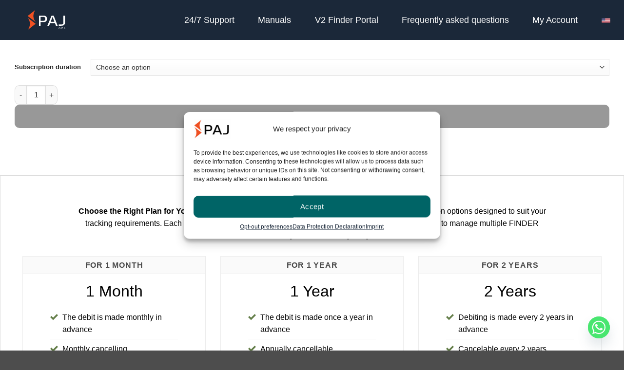

--- FILE ---
content_type: text/html; charset=UTF-8
request_url: https://start.finder-portal.com/es/producto/finder-portal-lizenz-sp-p/
body_size: 91831
content:
<!DOCTYPE html>
<html lang="es-ES" class="loading-site no-js">
<head>
	<meta charset="UTF-8" />
	<link rel="profile" href="http://gmpg.org/xfn/11" />
	<link rel="pingback" href="https://start.finder-portal.com/xmlrpc.php" />

	<script>(function(html){html.className = html.className.replace(/\bno-js\b/,'js')})(document.documentElement);</script>
<title>Licencia SP-P del Portal FINDER &#8211; PAJ-GPS FINDER Portal</title>
<meta name='robots' content='max-image-preview:large' />
<link rel="alternate" hreflang="en" href="https://start.finder-portal.com/product/finder-portal-lizenz-sp-p/" />
<link rel="alternate" hreflang="en-us" href="https://start.finder-portal.com/en-us/product-us/finder-portal-lizenz-sp-p/" />
<link rel="alternate" hreflang="de" href="https://start.finder-portal.com/de/produkt/finder-portal-lizenz-sp-p/" />
<link rel="alternate" hreflang="es" href="https://start.finder-portal.com/es/producto/finder-portal-lizenz-sp-p/" />
<link rel="alternate" hreflang="fr" href="https://start.finder-portal.com/fr/produit/finder-portal-lizenz-sp-p/" />
<link rel="alternate" hreflang="it" href="https://start.finder-portal.com/it/prodotto/finder-portale-lizenz-sp-p/" />
<link rel="alternate" hreflang="pl" href="https://start.finder-portal.com/pl/produkt/finder-portal-lizenz-sp-p/" />
<link rel="alternate" hreflang="pt" href="https://start.finder-portal.com/pt-pt/produto/finder-portal-lizenz-sp-p/" />
<link rel="alternate" hreflang="hi" href="https://start.finder-portal.com/hi/उत्पाद/%e0%a4%96%e0%a5%8b%e0%a4%9c%e0%a4%95-%e0%a4%aa%e0%a5%8b%e0%a4%b0%e0%a5%8d%e0%a4%9f%e0%a4%b2-%e0%a4%b2%e0%a4%bf%e0%a4%9c%e0%a4%bc%e0%a5%87%e0%a4%a8%e0%a5%8d%e0%a4%9c%e0%a4%bc-sp-p/" />
<link rel="alternate" hreflang="el" href="https://start.finder-portal.com/el/product/%ce%b1%ce%bd%ce%b9%cf%87%ce%bd%ce%b5%cf%85%cf%84%ce%ae%cf%82-%cf%80%cf%8d%ce%bb%ce%b7-%cf%83%ce%b1%cf%8d%cf%81%ce%b1-sp-p/" />
<link rel="alternate" hreflang="pt-br" href="https://start.finder-portal.com/pt-br/produto/licenca-do-portal-finder-sp-p/" />
<link rel="alternate" hreflang="x-default" href="https://start.finder-portal.com/product/finder-portal-lizenz-sp-p/" />

<!-- Google Tag Manager for WordPress by gtm4wp.com -->
<script data-cfasync="false" data-pagespeed-no-defer>
	var gtm4wp_datalayer_name = "dataLayer";
	var dataLayer = dataLayer || [];
	const gtm4wp_use_sku_instead = 1;
	const gtm4wp_currency = 'USD';
	const gtm4wp_product_per_impression = 10;
	const gtm4wp_clear_ecommerce = false;
	const gtm4wp_datalayer_max_timeout = 2000;
</script>
<!-- End Google Tag Manager for WordPress by gtm4wp.com --><meta name="viewport" content="width=device-width, initial-scale=1" /><link rel='prefetch' href='https://start.finder-portal.com/wp-content/themes/flatsome/assets/js/flatsome.js?ver=e2eddd6c228105dac048' />
<link rel='prefetch' href='https://start.finder-portal.com/wp-content/themes/flatsome/assets/js/chunk.slider.js?ver=3.20.4' />
<link rel='prefetch' href='https://start.finder-portal.com/wp-content/themes/flatsome/assets/js/chunk.popups.js?ver=3.20.4' />
<link rel='prefetch' href='https://start.finder-portal.com/wp-content/themes/flatsome/assets/js/chunk.tooltips.js?ver=3.20.4' />
<link rel='prefetch' href='https://start.finder-portal.com/wp-content/themes/flatsome/assets/js/woocommerce.js?ver=1c9be63d628ff7c3ff4c' />
<link rel="alternate" type="application/rss+xml" title="PAJ-GPS FINDER Portal &raquo; Feed" href="https://start.finder-portal.com/es/feed/" />
<link rel="alternate" type="application/rss+xml" title="PAJ-GPS FINDER Portal &raquo; Feed de los comentarios" href="https://start.finder-portal.com/es/comments/feed/" />
<link rel="alternate" title="oEmbed (JSON)" type="application/json+oembed" href="https://start.finder-portal.com/es/wp-json/oembed/1.0/embed?url=https%3A%2F%2Fstart.finder-portal.com%2Fes%2Fproducto%2Ffinder-portal-lizenz-sp-p%2F" />
<link rel="alternate" title="oEmbed (XML)" type="text/xml+oembed" href="https://start.finder-portal.com/es/wp-json/oembed/1.0/embed?url=https%3A%2F%2Fstart.finder-portal.com%2Fes%2Fproducto%2Ffinder-portal-lizenz-sp-p%2F&#038;format=xml" />
<style id='wp-img-auto-sizes-contain-inline-css' type='text/css'>
img:is([sizes=auto i],[sizes^="auto," i]){contain-intrinsic-size:3000px 1500px}
/*# sourceURL=wp-img-auto-sizes-contain-inline-css */
</style>
<link rel='stylesheet' id='dashicons-css' href='https://start.finder-portal.com/wp-includes/css/dashicons.min.css?ver=0e501a9e8a09eebd05783608037c691c' type='text/css' media='all' />
<link rel='stylesheet' id='wp-jquery-ui-dialog-css' href='https://start.finder-portal.com/wp-includes/css/jquery-ui-dialog.min.css?ver=0e501a9e8a09eebd05783608037c691c' type='text/css' media='all' />
<style id='wp-emoji-styles-inline-css' type='text/css'>

	img.wp-smiley, img.emoji {
		display: inline !important;
		border: none !important;
		box-shadow: none !important;
		height: 1em !important;
		width: 1em !important;
		margin: 0 0.07em !important;
		vertical-align: -0.1em !important;
		background: none !important;
		padding: 0 !important;
	}
/*# sourceURL=wp-emoji-styles-inline-css */
</style>
<style id='wp-block-library-inline-css' type='text/css'>
:root{--wp-block-synced-color:#7a00df;--wp-block-synced-color--rgb:122,0,223;--wp-bound-block-color:var(--wp-block-synced-color);--wp-editor-canvas-background:#ddd;--wp-admin-theme-color:#007cba;--wp-admin-theme-color--rgb:0,124,186;--wp-admin-theme-color-darker-10:#006ba1;--wp-admin-theme-color-darker-10--rgb:0,107,160.5;--wp-admin-theme-color-darker-20:#005a87;--wp-admin-theme-color-darker-20--rgb:0,90,135;--wp-admin-border-width-focus:2px}@media (min-resolution:192dpi){:root{--wp-admin-border-width-focus:1.5px}}.wp-element-button{cursor:pointer}:root .has-very-light-gray-background-color{background-color:#eee}:root .has-very-dark-gray-background-color{background-color:#313131}:root .has-very-light-gray-color{color:#eee}:root .has-very-dark-gray-color{color:#313131}:root .has-vivid-green-cyan-to-vivid-cyan-blue-gradient-background{background:linear-gradient(135deg,#00d084,#0693e3)}:root .has-purple-crush-gradient-background{background:linear-gradient(135deg,#34e2e4,#4721fb 50%,#ab1dfe)}:root .has-hazy-dawn-gradient-background{background:linear-gradient(135deg,#faaca8,#dad0ec)}:root .has-subdued-olive-gradient-background{background:linear-gradient(135deg,#fafae1,#67a671)}:root .has-atomic-cream-gradient-background{background:linear-gradient(135deg,#fdd79a,#004a59)}:root .has-nightshade-gradient-background{background:linear-gradient(135deg,#330968,#31cdcf)}:root .has-midnight-gradient-background{background:linear-gradient(135deg,#020381,#2874fc)}:root{--wp--preset--font-size--normal:16px;--wp--preset--font-size--huge:42px}.has-regular-font-size{font-size:1em}.has-larger-font-size{font-size:2.625em}.has-normal-font-size{font-size:var(--wp--preset--font-size--normal)}.has-huge-font-size{font-size:var(--wp--preset--font-size--huge)}.has-text-align-center{text-align:center}.has-text-align-left{text-align:left}.has-text-align-right{text-align:right}.has-fit-text{white-space:nowrap!important}#end-resizable-editor-section{display:none}.aligncenter{clear:both}.items-justified-left{justify-content:flex-start}.items-justified-center{justify-content:center}.items-justified-right{justify-content:flex-end}.items-justified-space-between{justify-content:space-between}.screen-reader-text{border:0;clip-path:inset(50%);height:1px;margin:-1px;overflow:hidden;padding:0;position:absolute;width:1px;word-wrap:normal!important}.screen-reader-text:focus{background-color:#ddd;clip-path:none;color:#444;display:block;font-size:1em;height:auto;left:5px;line-height:normal;padding:15px 23px 14px;text-decoration:none;top:5px;width:auto;z-index:100000}html :where(.has-border-color){border-style:solid}html :where([style*=border-top-color]){border-top-style:solid}html :where([style*=border-right-color]){border-right-style:solid}html :where([style*=border-bottom-color]){border-bottom-style:solid}html :where([style*=border-left-color]){border-left-style:solid}html :where([style*=border-width]){border-style:solid}html :where([style*=border-top-width]){border-top-style:solid}html :where([style*=border-right-width]){border-right-style:solid}html :where([style*=border-bottom-width]){border-bottom-style:solid}html :where([style*=border-left-width]){border-left-style:solid}html :where(img[class*=wp-image-]){height:auto;max-width:100%}:where(figure){margin:0 0 1em}html :where(.is-position-sticky){--wp-admin--admin-bar--position-offset:var(--wp-admin--admin-bar--height,0px)}@media screen and (max-width:600px){html :where(.is-position-sticky){--wp-admin--admin-bar--position-offset:0px}}

/*# sourceURL=wp-block-library-inline-css */
</style><link rel='stylesheet' id='wc-blocks-style-css' href='https://start.finder-portal.com/wp-content/plugins/woocommerce/assets/client/blocks/wc-blocks.css?ver=wc-10.4.3' type='text/css' media='all' />
<style id='global-styles-inline-css' type='text/css'>
:root{--wp--preset--aspect-ratio--square: 1;--wp--preset--aspect-ratio--4-3: 4/3;--wp--preset--aspect-ratio--3-4: 3/4;--wp--preset--aspect-ratio--3-2: 3/2;--wp--preset--aspect-ratio--2-3: 2/3;--wp--preset--aspect-ratio--16-9: 16/9;--wp--preset--aspect-ratio--9-16: 9/16;--wp--preset--color--black: #000000;--wp--preset--color--cyan-bluish-gray: #abb8c3;--wp--preset--color--white: #ffffff;--wp--preset--color--pale-pink: #f78da7;--wp--preset--color--vivid-red: #cf2e2e;--wp--preset--color--luminous-vivid-orange: #ff6900;--wp--preset--color--luminous-vivid-amber: #fcb900;--wp--preset--color--light-green-cyan: #7bdcb5;--wp--preset--color--vivid-green-cyan: #00d084;--wp--preset--color--pale-cyan-blue: #8ed1fc;--wp--preset--color--vivid-cyan-blue: #0693e3;--wp--preset--color--vivid-purple: #9b51e0;--wp--preset--color--primary: #ff4e00;--wp--preset--color--secondary: #555555;--wp--preset--color--success: #627D47;--wp--preset--color--alert: #b20000;--wp--preset--gradient--vivid-cyan-blue-to-vivid-purple: linear-gradient(135deg,rgb(6,147,227) 0%,rgb(155,81,224) 100%);--wp--preset--gradient--light-green-cyan-to-vivid-green-cyan: linear-gradient(135deg,rgb(122,220,180) 0%,rgb(0,208,130) 100%);--wp--preset--gradient--luminous-vivid-amber-to-luminous-vivid-orange: linear-gradient(135deg,rgb(252,185,0) 0%,rgb(255,105,0) 100%);--wp--preset--gradient--luminous-vivid-orange-to-vivid-red: linear-gradient(135deg,rgb(255,105,0) 0%,rgb(207,46,46) 100%);--wp--preset--gradient--very-light-gray-to-cyan-bluish-gray: linear-gradient(135deg,rgb(238,238,238) 0%,rgb(169,184,195) 100%);--wp--preset--gradient--cool-to-warm-spectrum: linear-gradient(135deg,rgb(74,234,220) 0%,rgb(151,120,209) 20%,rgb(207,42,186) 40%,rgb(238,44,130) 60%,rgb(251,105,98) 80%,rgb(254,248,76) 100%);--wp--preset--gradient--blush-light-purple: linear-gradient(135deg,rgb(255,206,236) 0%,rgb(152,150,240) 100%);--wp--preset--gradient--blush-bordeaux: linear-gradient(135deg,rgb(254,205,165) 0%,rgb(254,45,45) 50%,rgb(107,0,62) 100%);--wp--preset--gradient--luminous-dusk: linear-gradient(135deg,rgb(255,203,112) 0%,rgb(199,81,192) 50%,rgb(65,88,208) 100%);--wp--preset--gradient--pale-ocean: linear-gradient(135deg,rgb(255,245,203) 0%,rgb(182,227,212) 50%,rgb(51,167,181) 100%);--wp--preset--gradient--electric-grass: linear-gradient(135deg,rgb(202,248,128) 0%,rgb(113,206,126) 100%);--wp--preset--gradient--midnight: linear-gradient(135deg,rgb(2,3,129) 0%,rgb(40,116,252) 100%);--wp--preset--font-size--small: 13px;--wp--preset--font-size--medium: 20px;--wp--preset--font-size--large: 36px;--wp--preset--font-size--x-large: 42px;--wp--preset--spacing--20: 0.44rem;--wp--preset--spacing--30: 0.67rem;--wp--preset--spacing--40: 1rem;--wp--preset--spacing--50: 1.5rem;--wp--preset--spacing--60: 2.25rem;--wp--preset--spacing--70: 3.38rem;--wp--preset--spacing--80: 5.06rem;--wp--preset--shadow--natural: 6px 6px 9px rgba(0, 0, 0, 0.2);--wp--preset--shadow--deep: 12px 12px 50px rgba(0, 0, 0, 0.4);--wp--preset--shadow--sharp: 6px 6px 0px rgba(0, 0, 0, 0.2);--wp--preset--shadow--outlined: 6px 6px 0px -3px rgb(255, 255, 255), 6px 6px rgb(0, 0, 0);--wp--preset--shadow--crisp: 6px 6px 0px rgb(0, 0, 0);}:where(body) { margin: 0; }.wp-site-blocks > .alignleft { float: left; margin-right: 2em; }.wp-site-blocks > .alignright { float: right; margin-left: 2em; }.wp-site-blocks > .aligncenter { justify-content: center; margin-left: auto; margin-right: auto; }:where(.is-layout-flex){gap: 0.5em;}:where(.is-layout-grid){gap: 0.5em;}.is-layout-flow > .alignleft{float: left;margin-inline-start: 0;margin-inline-end: 2em;}.is-layout-flow > .alignright{float: right;margin-inline-start: 2em;margin-inline-end: 0;}.is-layout-flow > .aligncenter{margin-left: auto !important;margin-right: auto !important;}.is-layout-constrained > .alignleft{float: left;margin-inline-start: 0;margin-inline-end: 2em;}.is-layout-constrained > .alignright{float: right;margin-inline-start: 2em;margin-inline-end: 0;}.is-layout-constrained > .aligncenter{margin-left: auto !important;margin-right: auto !important;}.is-layout-constrained > :where(:not(.alignleft):not(.alignright):not(.alignfull)){margin-left: auto !important;margin-right: auto !important;}body .is-layout-flex{display: flex;}.is-layout-flex{flex-wrap: wrap;align-items: center;}.is-layout-flex > :is(*, div){margin: 0;}body .is-layout-grid{display: grid;}.is-layout-grid > :is(*, div){margin: 0;}body{padding-top: 0px;padding-right: 0px;padding-bottom: 0px;padding-left: 0px;}a:where(:not(.wp-element-button)){text-decoration: none;}:root :where(.wp-element-button, .wp-block-button__link){background-color: #32373c;border-width: 0;color: #fff;font-family: inherit;font-size: inherit;font-style: inherit;font-weight: inherit;letter-spacing: inherit;line-height: inherit;padding-top: calc(0.667em + 2px);padding-right: calc(1.333em + 2px);padding-bottom: calc(0.667em + 2px);padding-left: calc(1.333em + 2px);text-decoration: none;text-transform: inherit;}.has-black-color{color: var(--wp--preset--color--black) !important;}.has-cyan-bluish-gray-color{color: var(--wp--preset--color--cyan-bluish-gray) !important;}.has-white-color{color: var(--wp--preset--color--white) !important;}.has-pale-pink-color{color: var(--wp--preset--color--pale-pink) !important;}.has-vivid-red-color{color: var(--wp--preset--color--vivid-red) !important;}.has-luminous-vivid-orange-color{color: var(--wp--preset--color--luminous-vivid-orange) !important;}.has-luminous-vivid-amber-color{color: var(--wp--preset--color--luminous-vivid-amber) !important;}.has-light-green-cyan-color{color: var(--wp--preset--color--light-green-cyan) !important;}.has-vivid-green-cyan-color{color: var(--wp--preset--color--vivid-green-cyan) !important;}.has-pale-cyan-blue-color{color: var(--wp--preset--color--pale-cyan-blue) !important;}.has-vivid-cyan-blue-color{color: var(--wp--preset--color--vivid-cyan-blue) !important;}.has-vivid-purple-color{color: var(--wp--preset--color--vivid-purple) !important;}.has-primary-color{color: var(--wp--preset--color--primary) !important;}.has-secondary-color{color: var(--wp--preset--color--secondary) !important;}.has-success-color{color: var(--wp--preset--color--success) !important;}.has-alert-color{color: var(--wp--preset--color--alert) !important;}.has-black-background-color{background-color: var(--wp--preset--color--black) !important;}.has-cyan-bluish-gray-background-color{background-color: var(--wp--preset--color--cyan-bluish-gray) !important;}.has-white-background-color{background-color: var(--wp--preset--color--white) !important;}.has-pale-pink-background-color{background-color: var(--wp--preset--color--pale-pink) !important;}.has-vivid-red-background-color{background-color: var(--wp--preset--color--vivid-red) !important;}.has-luminous-vivid-orange-background-color{background-color: var(--wp--preset--color--luminous-vivid-orange) !important;}.has-luminous-vivid-amber-background-color{background-color: var(--wp--preset--color--luminous-vivid-amber) !important;}.has-light-green-cyan-background-color{background-color: var(--wp--preset--color--light-green-cyan) !important;}.has-vivid-green-cyan-background-color{background-color: var(--wp--preset--color--vivid-green-cyan) !important;}.has-pale-cyan-blue-background-color{background-color: var(--wp--preset--color--pale-cyan-blue) !important;}.has-vivid-cyan-blue-background-color{background-color: var(--wp--preset--color--vivid-cyan-blue) !important;}.has-vivid-purple-background-color{background-color: var(--wp--preset--color--vivid-purple) !important;}.has-primary-background-color{background-color: var(--wp--preset--color--primary) !important;}.has-secondary-background-color{background-color: var(--wp--preset--color--secondary) !important;}.has-success-background-color{background-color: var(--wp--preset--color--success) !important;}.has-alert-background-color{background-color: var(--wp--preset--color--alert) !important;}.has-black-border-color{border-color: var(--wp--preset--color--black) !important;}.has-cyan-bluish-gray-border-color{border-color: var(--wp--preset--color--cyan-bluish-gray) !important;}.has-white-border-color{border-color: var(--wp--preset--color--white) !important;}.has-pale-pink-border-color{border-color: var(--wp--preset--color--pale-pink) !important;}.has-vivid-red-border-color{border-color: var(--wp--preset--color--vivid-red) !important;}.has-luminous-vivid-orange-border-color{border-color: var(--wp--preset--color--luminous-vivid-orange) !important;}.has-luminous-vivid-amber-border-color{border-color: var(--wp--preset--color--luminous-vivid-amber) !important;}.has-light-green-cyan-border-color{border-color: var(--wp--preset--color--light-green-cyan) !important;}.has-vivid-green-cyan-border-color{border-color: var(--wp--preset--color--vivid-green-cyan) !important;}.has-pale-cyan-blue-border-color{border-color: var(--wp--preset--color--pale-cyan-blue) !important;}.has-vivid-cyan-blue-border-color{border-color: var(--wp--preset--color--vivid-cyan-blue) !important;}.has-vivid-purple-border-color{border-color: var(--wp--preset--color--vivid-purple) !important;}.has-primary-border-color{border-color: var(--wp--preset--color--primary) !important;}.has-secondary-border-color{border-color: var(--wp--preset--color--secondary) !important;}.has-success-border-color{border-color: var(--wp--preset--color--success) !important;}.has-alert-border-color{border-color: var(--wp--preset--color--alert) !important;}.has-vivid-cyan-blue-to-vivid-purple-gradient-background{background: var(--wp--preset--gradient--vivid-cyan-blue-to-vivid-purple) !important;}.has-light-green-cyan-to-vivid-green-cyan-gradient-background{background: var(--wp--preset--gradient--light-green-cyan-to-vivid-green-cyan) !important;}.has-luminous-vivid-amber-to-luminous-vivid-orange-gradient-background{background: var(--wp--preset--gradient--luminous-vivid-amber-to-luminous-vivid-orange) !important;}.has-luminous-vivid-orange-to-vivid-red-gradient-background{background: var(--wp--preset--gradient--luminous-vivid-orange-to-vivid-red) !important;}.has-very-light-gray-to-cyan-bluish-gray-gradient-background{background: var(--wp--preset--gradient--very-light-gray-to-cyan-bluish-gray) !important;}.has-cool-to-warm-spectrum-gradient-background{background: var(--wp--preset--gradient--cool-to-warm-spectrum) !important;}.has-blush-light-purple-gradient-background{background: var(--wp--preset--gradient--blush-light-purple) !important;}.has-blush-bordeaux-gradient-background{background: var(--wp--preset--gradient--blush-bordeaux) !important;}.has-luminous-dusk-gradient-background{background: var(--wp--preset--gradient--luminous-dusk) !important;}.has-pale-ocean-gradient-background{background: var(--wp--preset--gradient--pale-ocean) !important;}.has-electric-grass-gradient-background{background: var(--wp--preset--gradient--electric-grass) !important;}.has-midnight-gradient-background{background: var(--wp--preset--gradient--midnight) !important;}.has-small-font-size{font-size: var(--wp--preset--font-size--small) !important;}.has-medium-font-size{font-size: var(--wp--preset--font-size--medium) !important;}.has-large-font-size{font-size: var(--wp--preset--font-size--large) !important;}.has-x-large-font-size{font-size: var(--wp--preset--font-size--x-large) !important;}
/*# sourceURL=global-styles-inline-css */
</style>

<link rel='stylesheet' id='FrontpageContent-css' href='https://start.finder-portal.com/wp-content/plugins/portal-manager/css/FrontpageContent.css?ver=0e501a9e8a09eebd05783608037c691c' type='text/css' media='all' />
<link rel='stylesheet' id='wcml-dropdown-0-css' href='//start.finder-portal.com/wp-content/plugins/woocommerce-multilingual/templates/currency-switchers/legacy-dropdown/style.css?ver=5.5.3.1' type='text/css' media='all' />
<link rel='stylesheet' id='woocommerce-tax-display-by-country-frontend-css' href='https://start.finder-portal.com/wp-content/plugins/woocommerce-tax-display-by-country/src/design/css/frontend.css' type='text/css' media='all' />
<style id='woocommerce-inline-inline-css' type='text/css'>
.woocommerce form .form-row .required { visibility: visible; }
/*# sourceURL=woocommerce-inline-inline-css */
</style>
<link rel='stylesheet' id='cmplz-general-css' href='https://start.finder-portal.com/wp-content/plugins/complianz-gdpr-premium/assets/css/cookieblocker.min.css?ver=1753696896' type='text/css' media='all' />
<link rel='stylesheet' id='woocommerce-addons-css-css' href='https://start.finder-portal.com/wp-content/plugins/woocommerce-product-addons/assets/css/frontend/frontend.css?ver=8.1.2' type='text/css' media='all' />
<link rel='stylesheet' id='activation-wizard-css-css' href='https://start.finder-portal.com/wp-content/plugins/paj-wp-activation-funnel/assets/activation-wizard.css?ver=d16a671d164efb908652' type='text/css' media='all' />
<link rel='stylesheet' id='chaty-css-css' href='https://start.finder-portal.com/wp-content/plugins/chaty-pro/css/chaty-front.min.css?ver=3.4.81724939130' type='text/css' media='all' />
<link rel='stylesheet' id='wc-pb-checkout-blocks-css' href='https://start.finder-portal.com/wp-content/plugins/woocommerce-product-bundles/assets/css/frontend/checkout-blocks.css?ver=8.5.5' type='text/css' media='all' />
<style id='wc-pb-checkout-blocks-inline-css' type='text/css'>
table.wc-block-cart-items .wc-block-cart-items__row.is-bundle__meta_hidden .wc-block-components-product-details__incluye, .wc-block-components-order-summary-item.is-bundle__meta_hidden .wc-block-components-product-details__incluye { display:none; } table.wc-block-cart-items .wc-block-cart-items__row.is-bundle .wc-block-components-product-details__incluye .wc-block-components-product-details__name, .wc-block-components-order-summary-item.is-bundle .wc-block-components-product-details__incluye .wc-block-components-product-details__name { display:block; margin-bottom: 0.5em } table.wc-block-cart-items .wc-block-cart-items__row.is-bundle .wc-block-components-product-details__incluye:not(:first-of-type) .wc-block-components-product-details__name, .wc-block-components-order-summary-item.is-bundle .wc-block-components-product-details__incluye:not(:first-of-type) .wc-block-components-product-details__name { display:none } table.wc-block-cart-items .wc-block-cart-items__row.is-bundle .wc-block-components-product-details__incluye + li:not( .wc-block-components-product-details__incluye ), .wc-block-components-order-summary-item.is-bundle .wc-block-components-product-details__incluye + li:not( .wc-block-components-product-details__incluye ) { margin-top:0.5em }
/*# sourceURL=wc-pb-checkout-blocks-inline-css */
</style>
<link rel='stylesheet' id='wc-select2-css' href='//start.finder-portal.com/wp-content/plugins/woocommerce/assets/css/select2.css?ver=0e501a9e8a09eebd05783608037c691c' type='text/css' media='all' />
<link rel='stylesheet' id='wc-bundle-style-css' href='https://start.finder-portal.com/wp-content/plugins/woocommerce-product-bundles/assets/css/frontend/woocommerce.css?ver=8.5.5' type='text/css' media='all' />
<link rel='stylesheet' id='flatsome-main-css' href='https://start.finder-portal.com/wp-content/themes/flatsome/assets/css/flatsome.css?ver=3.20.4' type='text/css' media='all' />
<style id='flatsome-main-inline-css' type='text/css'>
@font-face {
				font-family: "fl-icons";
				font-display: block;
				src: url(https://start.finder-portal.com/wp-content/themes/flatsome/assets/css/icons/fl-icons.eot?v=3.20.4);
				src:
					url(https://start.finder-portal.com/wp-content/themes/flatsome/assets/css/icons/fl-icons.eot#iefix?v=3.20.4) format("embedded-opentype"),
					url(https://start.finder-portal.com/wp-content/themes/flatsome/assets/css/icons/fl-icons.woff2?v=3.20.4) format("woff2"),
					url(https://start.finder-portal.com/wp-content/themes/flatsome/assets/css/icons/fl-icons.ttf?v=3.20.4) format("truetype"),
					url(https://start.finder-portal.com/wp-content/themes/flatsome/assets/css/icons/fl-icons.woff?v=3.20.4) format("woff"),
					url(https://start.finder-portal.com/wp-content/themes/flatsome/assets/css/icons/fl-icons.svg?v=3.20.4#fl-icons) format("svg");
			}
/*# sourceURL=flatsome-main-inline-css */
</style>
<link rel='stylesheet' id='flatsome-shop-css' href='https://start.finder-portal.com/wp-content/themes/flatsome/assets/css/flatsome-shop.css?ver=3.20.4' type='text/css' media='all' />
<link rel='stylesheet' id='flatsome-style-css' href='https://start.finder-portal.com/wp-content/themes/flatsome-child/style.css?ver=99.9' type='text/css' media='all' />
<script type="text/template" id="tmpl-variation-template">
	<div class="woocommerce-variation-description">{{{ data.variation.variation_description }}}</div>
	<div class="woocommerce-variation-price">{{{ data.variation.price_html }}}</div>
	<div class="woocommerce-variation-availability">{{{ data.variation.availability_html }}}</div>
</script>
<script type="text/template" id="tmpl-unavailable-variation-template">
	<p role="alert">Lo siento, este producto no está disponible. Por favor, elige otra combinación.</p>
</script>
<script type="text/javascript" src="https://start.finder-portal.com/wp-includes/js/jquery/jquery.min.js?ver=3.7.1" id="jquery-core-js"></script>
<script type="text/javascript" src="https://start.finder-portal.com/wp-includes/js/jquery/jquery-migrate.min.js?ver=3.4.1" id="jquery-migrate-js"></script>
<script type="text/javascript" id="wpml-cookie-js-extra">
/* <![CDATA[ */
var wpml_cookies = {"wp-wpml_current_language":{"value":"es","expires":1,"path":"/"}};
var wpml_cookies = {"wp-wpml_current_language":{"value":"es","expires":1,"path":"/"}};
//# sourceURL=wpml-cookie-js-extra
/* ]]> */
</script>
<script type="text/javascript" src="https://start.finder-portal.com/wp-content/plugins/sitepress-multilingual-cms/res/js/cookies/language-cookie.js?ver=486900" id="wpml-cookie-js" defer="defer" data-wp-strategy="defer"></script>
<script type="text/javascript" src="https://start.finder-portal.com/wp-includes/js/underscore.min.js?ver=1.13.7" id="underscore-js"></script>
<script type="text/javascript" id="wp-util-js-extra">
/* <![CDATA[ */
var _wpUtilSettings = {"ajax":{"url":"/wp-admin/admin-ajax.php"}};
//# sourceURL=wp-util-js-extra
/* ]]> */
</script>
<script type="text/javascript" src="https://start.finder-portal.com/wp-includes/js/wp-util.min.js?ver=0e501a9e8a09eebd05783608037c691c" id="wp-util-js"></script>
<script type="text/javascript" src="https://start.finder-portal.com/wp-content/plugins/woocommerce/assets/js/jquery-blockui/jquery.blockUI.min.js?ver=2.7.0-wc.10.4.3" id="wc-jquery-blockui-js" data-wp-strategy="defer"></script>
<script type="text/javascript" src="https://start.finder-portal.com/wp-content/plugins/conditional-logic-for-woocommerce-product-add-ons-premium/assets/frontend/frontend.min.js?ver=2.2.2" id="cfpa-frontend.js-js"></script>
<script type="text/javascript" id="wc-add-to-cart-js-extra">
/* <![CDATA[ */
var wc_add_to_cart_params = {"ajax_url":"/wp-admin/admin-ajax.php?lang=es","wc_ajax_url":"/es/?wc-ajax=%%endpoint%%","i18n_view_cart":"Ver carrito","cart_url":"https://start.finder-portal.com/es/finalizar-compra/","is_cart":"","cart_redirect_after_add":"yes"};
//# sourceURL=wc-add-to-cart-js-extra
/* ]]> */
</script>
<script type="text/javascript" src="https://start.finder-portal.com/wp-content/plugins/woocommerce/assets/js/frontend/add-to-cart.min.js?ver=10.4.3" id="wc-add-to-cart-js" defer="defer" data-wp-strategy="defer"></script>
<script type="text/javascript" id="wc-single-product-js-extra">
/* <![CDATA[ */
var wc_single_product_params = {"i18n_required_rating_text":"Por favor elige una puntuaci\u00f3n","i18n_rating_options":["1 de 5 estrellas","2 de 5 estrellas","3 de 5 estrellas","4 de 5 estrellas","5 de 5 estrellas"],"i18n_product_gallery_trigger_text":"Ver galer\u00eda de im\u00e1genes a pantalla completa","review_rating_required":"yes","flexslider":{"rtl":false,"animation":"slide","smoothHeight":true,"directionNav":false,"controlNav":"thumbnails","slideshow":false,"animationSpeed":500,"animationLoop":false,"allowOneSlide":false},"zoom_enabled":"","zoom_options":[],"photoswipe_enabled":"","photoswipe_options":{"shareEl":false,"closeOnScroll":false,"history":false,"hideAnimationDuration":0,"showAnimationDuration":0},"flexslider_enabled":""};
//# sourceURL=wc-single-product-js-extra
/* ]]> */
</script>
<script type="text/javascript" src="https://start.finder-portal.com/wp-content/plugins/woocommerce/assets/js/frontend/single-product.min.js?ver=10.4.3" id="wc-single-product-js" defer="defer" data-wp-strategy="defer"></script>
<script type="text/javascript" src="https://start.finder-portal.com/wp-content/plugins/woocommerce/assets/js/js-cookie/js.cookie.min.js?ver=2.1.4-wc.10.4.3" id="wc-js-cookie-js" data-wp-strategy="defer"></script>
<script type="text/javascript" src="https://start.finder-portal.com/wp-content/plugins/woocommerce/assets/js/dompurify/purify.min.js?ver=10.4.3" id="wc-dompurify-js" defer="defer" data-wp-strategy="defer"></script>
<script type="text/javascript" id="wpml-browser-redirect-js-extra">
/* <![CDATA[ */
var wpml_browser_redirect_params = {"pageLanguage":"es","languageUrls":{"en":"https://start.finder-portal.com/product/finder-portal-lizenz-sp-p/","en_us":"https://start.finder-portal.com/en-us/product-us/finder-portal-lizenz-sp-p/","us":"https://start.finder-portal.com/en-us/product-us/finder-portal-lizenz-sp-p/","en-us":"https://start.finder-portal.com/en-us/product-us/finder-portal-lizenz-sp-p/","de_de":"https://start.finder-portal.com/de/produkt/finder-portal-lizenz-sp-p/","de":"https://start.finder-portal.com/de/produkt/finder-portal-lizenz-sp-p/","es_es":"https://start.finder-portal.com/es/producto/finder-portal-lizenz-sp-p/","es":"https://start.finder-portal.com/es/producto/finder-portal-lizenz-sp-p/","fr_fr":"https://start.finder-portal.com/fr/produit/finder-portal-lizenz-sp-p/","fr":"https://start.finder-portal.com/fr/produit/finder-portal-lizenz-sp-p/","it_it":"https://start.finder-portal.com/it/prodotto/finder-portale-lizenz-sp-p/","it":"https://start.finder-portal.com/it/prodotto/finder-portale-lizenz-sp-p/","pl_pl":"https://start.finder-portal.com/pl/produkt/finder-portal-lizenz-sp-p/","pl":"https://start.finder-portal.com/pl/produkt/finder-portal-lizenz-sp-p/","pt_pt":"https://start.finder-portal.com/pt-pt/produto/finder-portal-lizenz-sp-p/","pt":"https://start.finder-portal.com/pt-pt/produto/finder-portal-lizenz-sp-p/","pt-pt":"https://start.finder-portal.com/pt-pt/produto/finder-portal-lizenz-sp-p/","hi_in":"https://start.finder-portal.com/hi/\u0909\u0924\u094d\u092a\u093e\u0926/%e0%a4%96%e0%a5%8b%e0%a4%9c%e0%a4%95-%e0%a4%aa%e0%a5%8b%e0%a4%b0%e0%a5%8d%e0%a4%9f%e0%a4%b2-%e0%a4%b2%e0%a4%bf%e0%a4%9c%e0%a4%bc%e0%a5%87%e0%a4%a8%e0%a5%8d%e0%a4%9c%e0%a4%bc-sp-p/","hi":"https://start.finder-portal.com/hi/\u0909\u0924\u094d\u092a\u093e\u0926/%e0%a4%96%e0%a5%8b%e0%a4%9c%e0%a4%95-%e0%a4%aa%e0%a5%8b%e0%a4%b0%e0%a5%8d%e0%a4%9f%e0%a4%b2-%e0%a4%b2%e0%a4%bf%e0%a4%9c%e0%a4%bc%e0%a5%87%e0%a4%a8%e0%a5%8d%e0%a4%9c%e0%a4%bc-sp-p/","in":"https://start.finder-portal.com/hi/\u0909\u0924\u094d\u092a\u093e\u0926/%e0%a4%96%e0%a5%8b%e0%a4%9c%e0%a4%95-%e0%a4%aa%e0%a5%8b%e0%a4%b0%e0%a5%8d%e0%a4%9f%e0%a4%b2-%e0%a4%b2%e0%a4%bf%e0%a4%9c%e0%a4%bc%e0%a5%87%e0%a4%a8%e0%a5%8d%e0%a4%9c%e0%a4%bc-sp-p/","el":"https://start.finder-portal.com/el/product/%ce%b1%ce%bd%ce%b9%cf%87%ce%bd%ce%b5%cf%85%cf%84%ce%ae%cf%82-%cf%80%cf%8d%ce%bb%ce%b7-%cf%83%ce%b1%cf%8d%cf%81%ce%b1-sp-p/","pt_br":"https://start.finder-portal.com/pt-br/produto/licenca-do-portal-finder-sp-p/","br":"https://start.finder-portal.com/pt-br/produto/licenca-do-portal-finder-sp-p/","pt-br":"https://start.finder-portal.com/pt-br/produto/licenca-do-portal-finder-sp-p/"},"cookie":{"name":"_icl_visitor_lang_js","domain":"start.finder-portal.com","path":"/","expiration":24}};
//# sourceURL=wpml-browser-redirect-js-extra
/* ]]> */
</script>
<script type="text/javascript" src="https://start.finder-portal.com/wp-content/plugins/sitepress-multilingual-cms/dist/js/browser-redirect/app.js?ver=486900" id="wpml-browser-redirect-js"></script>
<script type="text/javascript" src="https://start.finder-portal.com/wp-content/plugins/woocommerce/assets/js/select2/select2.full.min.js?ver=4.0.3-wc.10.4.3" id="wc-select2-js" defer="defer" data-wp-strategy="defer"></script>
<script type="text/javascript" id="wc-country-select-js-extra">
/* <![CDATA[ */
var wc_country_select_params = {"countries":"{\"AF\":[],\"AL\":{\"AL-01\":\"Berat\",\"AL-09\":\"Dib\\u00ebr\",\"AL-02\":\"Durr\\u00ebs\",\"AL-03\":\"Elbasan\",\"AL-04\":\"Fier\",\"AL-05\":\"Gjirokast\\u00ebr\",\"AL-06\":\"Kor\\u00e7\\u00eb\",\"AL-07\":\"Kuk\\u00ebs\",\"AL-08\":\"Lezh\\u00eb\",\"AL-10\":\"Shkod\\u00ebr\",\"AL-11\":\"Tirana\",\"AL-12\":\"Vlor\\u00eb\"},\"AO\":{\"BGO\":\"Bengo\",\"BLU\":\"Benguela\",\"BIE\":\"Bi\\u00e9\",\"CAB\":\"Cabinda\",\"CNN\":\"Cunene\",\"HUA\":\"Huambo\",\"HUI\":\"Hu\\u00edla\",\"CCU\":\"Kuando Kubango\",\"CNO\":\"Kwanza-Norte\",\"CUS\":\"Kwanza-Sul\",\"LUA\":\"Luanda\",\"LNO\":\"Lunda-Norte\",\"LSU\":\"Lunda-Sul\",\"MAL\":\"Malanje\",\"MOX\":\"Moxico\",\"NAM\":\"Namibe\",\"UIG\":\"U\\u00edge\",\"ZAI\":\"Zaire\"},\"AR\":{\"C\":\"Ciudad Aut\\u00f3noma de Buenos Aires\",\"B\":\"Buenos Aires\",\"K\":\"Catamarca\",\"H\":\"Chaco\",\"U\":\"Chubut\",\"X\":\"C\\u00f3rdoba\",\"W\":\"Corrientes\",\"E\":\"Entre R\\u00edos\",\"P\":\"Formosa\",\"Y\":\"Jujuy\",\"L\":\"La Pampa\",\"F\":\"La Rioja\",\"M\":\"Mendoza\",\"N\":\"Misiones\",\"Q\":\"Neuqu\\u00e9n\",\"R\":\"R\\u00edo Negro\",\"A\":\"Salta\",\"J\":\"San Juan\",\"D\":\"San Luis\",\"Z\":\"Santa Cruz\",\"S\":\"Santa Fe\",\"G\":\"Santiago del Estero\",\"V\":\"Tierra del Fuego\",\"T\":\"Tucum\\u00e1n\"},\"AT\":[],\"AU\":{\"ACT\":\"Australia Central\",\"NSW\":\"Nueva Gales del Sur\",\"NT\":\"Northern Territory\",\"QLD\":\"Queensland\",\"SA\":\"South Australia\",\"TAS\":\"Tasmania\",\"VIC\":\"Victoria\",\"WA\":\"Western Australia\"},\"AX\":[],\"BD\":{\"BD-05\":\"Bagerhat\",\"BD-01\":\"Bandarban\",\"BD-02\":\"Barguna\",\"BD-06\":\"Barishal\",\"BD-07\":\"Bhola\",\"BD-03\":\"Bogura\",\"BD-04\":\"Brahmanbaria\",\"BD-09\":\"Chandpur\",\"BD-10\":\"Chattogram\",\"BD-12\":\"Chuadanga\",\"BD-11\":\"Cox's Bazar\",\"BD-08\":\"Cumilla\",\"BD-13\":\"Dhaka\",\"BD-14\":\"Dinajpur\",\"BD-15\":\"Faridpur \",\"BD-16\":\"Feni\",\"BD-19\":\"Gaibandha\",\"BD-18\":\"Gazipur\",\"BD-17\":\"Gopalganj\",\"BD-20\":\"Habiganj\",\"BD-21\":\"Jamalpur\",\"BD-22\":\"Jashore\",\"BD-25\":\"Jhalokati\",\"BD-23\":\"Jhenaidah\",\"BD-24\":\"Joypurhat\",\"BD-29\":\"Khagrachhari\",\"BD-27\":\"Khulna\",\"BD-26\":\"Kishoreganj\",\"BD-28\":\"Kurigram\",\"BD-30\":\"Kushtia\",\"BD-31\":\"Lakshmipur\",\"BD-32\":\"Lalmonirhat\",\"BD-36\":\"Madaripur\",\"BD-37\":\"Magura\",\"BD-33\":\"Manikganj \",\"BD-39\":\"Meherpur\",\"BD-38\":\"Moulvibazar\",\"BD-35\":\"Munshiganj\",\"BD-34\":\"Mymensingh\",\"BD-48\":\"Naogaon\",\"BD-43\":\"Narail\",\"BD-40\":\"Narayanganj\",\"BD-42\":\"Narsingdi\",\"BD-44\":\"Natore\",\"BD-45\":\"Nawabganj\",\"BD-41\":\"Netrakona\",\"BD-46\":\"Nilphamari\",\"BD-47\":\"Noakhali\",\"BD-49\":\"Pabna\",\"BD-52\":\"Panchagarh\",\"BD-51\":\"Patuakhali\",\"BD-50\":\"Pirojpur\",\"BD-53\":\"Rajbari\",\"BD-54\":\"Rajshahi\",\"BD-56\":\"Rangamati\",\"BD-55\":\"Rangpur\",\"BD-58\":\"Satkhira\",\"BD-62\":\"Shariatpur\",\"BD-57\":\"Sherpur\",\"BD-59\":\"Sirajganj\",\"BD-61\":\"Sunamganj\",\"BD-60\":\"Sylhet\",\"BD-63\":\"Tangail\",\"BD-64\":\"Thakurgaon\"},\"BE\":[],\"BG\":{\"BG-01\":\"Blagoevgrad\",\"BG-02\":\"Burgas\",\"BG-08\":\"Dobrich\",\"BG-07\":\"Gabrovo\",\"BG-26\":\"Haskovo\",\"BG-09\":\"Kardzhali\",\"BG-10\":\"Kyustendil\",\"BG-11\":\"Lovech\",\"BG-12\":\"Montana\",\"BG-13\":\"Pazardzhik\",\"BG-14\":\"Pernik\",\"BG-15\":\"Pleven\",\"BG-16\":\"Plovdiv\",\"BG-17\":\"Razgrad\",\"BG-18\":\"Ruse\",\"BG-27\":\"Shumen\",\"BG-19\":\"Silistra\",\"BG-20\":\"Sliven\",\"BG-21\":\"Smolyan\",\"BG-23\":\"Distrito de Sof\\u00eda\",\"BG-22\":\"Sofia\",\"BG-24\":\"Stara Zagora\",\"BG-25\":\"Targovishte\",\"BG-03\":\"Varna\",\"BG-04\":\"Veliko Tarnovo\",\"BG-05\":\"Vidin\",\"BG-06\":\"Vratsa\",\"BG-28\":\"Yambol\"},\"BH\":[],\"BI\":[],\"BJ\":{\"AL\":\"Alibori\",\"AK\":\"Atakora\",\"AQ\":\"Atlantique\",\"BO\":\"Borgou\",\"CO\":\"Collines\",\"KO\":\"Kouffo\",\"DO\":\"Donga\",\"LI\":\"Littoral\",\"MO\":\"Mono\",\"OU\":\"Ou\\u00e9m\\u00e9\",\"PL\":\"Plateau\",\"ZO\":\"Zou\"},\"BO\":{\"BO-B\":\"Beni\",\"BO-H\":\"Chuquisaca\",\"BO-C\":\"Cochabamba\",\"BO-L\":\"La Paz\",\"BO-O\":\"Oruro\",\"BO-N\":\"Pando\",\"BO-P\":\"Potos\\u00ed\",\"BO-S\":\"Santa Cruz\",\"BO-T\":\"Tarija\"},\"BR\":{\"AC\":\"Acre\",\"AL\":\"Alagoas\",\"AP\":\"Amap\\u00e1\",\"AM\":\"Amazonas\",\"BA\":\"Bahia\",\"CE\":\"Cear\\u00e1\",\"DF\":\"Distrito Federal\",\"ES\":\"Esp\\u00edrito Santo\",\"GO\":\"Goi\\u00e1s\",\"MA\":\"Maranh\\u00e3o\",\"MT\":\"Mato Grosso\",\"MS\":\"Mato Grosso del Sur\",\"MG\":\"Minas Gerais\",\"PA\":\"Par\\u00e1\",\"PB\":\"Para\\u00edba\",\"PR\":\"Paran\\u00e1\",\"PE\":\"Pernambuco\",\"PI\":\"Piau\\u00ed\",\"RJ\":\"Rio de Janeiro\",\"RN\":\"R\\u00edo Grande del Norte\",\"RS\":\"R\\u00edo Grande del Sur\",\"RO\":\"Rond\\u00f4nia\",\"RR\":\"Roraima\",\"SC\":\"Santa Catalina\",\"SP\":\"S\\u00e3o Paulo\",\"SE\":\"Sergipe\",\"TO\":\"Tocantins\"},\"CA\":{\"AB\":\"Alberta\",\"BC\":\"Columbia Brit\\u00e1nica\",\"MB\":\"Manitoba\",\"NB\":\"New Brunswick\",\"NL\":\"Newfoundland y Labrador\",\"NT\":\"Northwest Territories\",\"NS\":\"Nova Scotia\",\"NU\":\"Nunavut\",\"ON\":\"Ontario\",\"PE\":\"Isla del Pr\\u00edncipe Eduardo\",\"QC\":\"Quebec\",\"SK\":\"Saskatchewan\",\"YT\":\"Yukon Territory\"},\"CH\":{\"AG\":\"Aargau\",\"AR\":\"Appenzell Ausserrhoden\",\"AI\":\"Appenzell Innerrhoden\",\"BL\":\"Basel-Landschaft\",\"BS\":\"Basel-Stadt\",\"BE\":\"Bern\",\"FR\":\"Fribourg\",\"GE\":\"Geneva\",\"GL\":\"Glarus\",\"GR\":\"Graub\\u00fcnden\",\"JU\":\"Jura\",\"LU\":\"Luzern\",\"NE\":\"Neuch\\u00e2tel\",\"NW\":\"Nidwalden\",\"OW\":\"Obwalden\",\"SH\":\"Schaffhausen\",\"SZ\":\"Schwyz\",\"SO\":\"Solothurn\",\"SG\":\"St. Gallen\",\"TG\":\"Thurgau\",\"TI\":\"Ticino\",\"UR\":\"URI\",\"VS\":\"Valais\",\"VD\":\"Vaud\",\"ZG\":\"Zug\",\"ZH\":\"Z\\u00fcrich\"},\"CL\":{\"CL-AI\":\"Ais\\u00e9n del General Carlos Iba\\u00f1ez del Campo\",\"CL-AN\":\"Antofagasta\",\"CL-AP\":\"Arica y Parinacota\",\"CL-AR\":\"La Araucan\\u00eda\",\"CL-AT\":\"Atacama\",\"CL-BI\":\"Biob\\u00edo\",\"CL-CO\":\"Coquimbo\",\"CL-LI\":\"Libertador General Bernardo O'Higgins\",\"CL-LL\":\"Los Lagos\",\"CL-LR\":\"Los R\\u00edos\",\"CL-MA\":\"Magallanes\",\"CL-ML\":\"Maule\",\"CL-NB\":\"\\u00d1uble\",\"CL-RM\":\"Regi\\u00f3n Metropolitana de Santiago\",\"CL-TA\":\"Tarapac\\u00e1\",\"CL-VS\":\"Valpara\\u00edso\"},\"CN\":{\"CN1\":\"Yunnan / \\u4e91\\u5357\",\"CN2\":\"Beijing / \\u5317\\u4eac\",\"CN3\":\"Tianjin / \\u5929\\u6d25\",\"CN4\":\"Hebei / \\u6cb3\\u5317\",\"CN5\":\"Shanxi / \\u5c71\\u897f\",\"CN6\":\"Mongolia Interior / \\u5167\\u8499\\u53e4\",\"CN7\":\"Liaoning / \\u8fbd\\u5b81\",\"CN8\":\"Jilin / \\u5409\\u6797\",\"CN9\":\"Heilongjiang / \\u9ed1\\u9f99\\u6c5f\",\"CN10\":\"Shanghai / \\u4e0a\\u6d77\",\"CN11\":\"Jiangsu / \\u6c5f\\u82cf\",\"CN12\":\"Zhejiang / \\u6d59\\u6c5f\",\"CN13\":\"Anhui / \\u5b89\\u5fbd\",\"CN14\":\"Fujian / \\u798f\\u5efa\",\"CN15\":\"Jiangxi / \\u6c5f\\u897f\",\"CN16\":\"Shandong / \\u5c71\\u4e1c\",\"CN17\":\"Henan / \\u6cb3\\u5357\",\"CN18\":\"Hubei / \\u6e56\\u5317\",\"CN19\":\"Hunan / \\u6e56\\u5357\",\"CN20\":\"Guangdong / \\u5e7f\\u4e1c\",\"CN21\":\"Guangxi Zhuang / \\u5e7f\\u897f\\u58ee\\u65cf\",\"CN22\":\"Hainan / \\u6d77\\u5357\",\"CN23\":\"Chongqing / \\u91cd\\u5e86\",\"CN24\":\"Sichuan / \\u56db\\u5ddd\",\"CN25\":\"Guizhou / \\u8d35\\u5dde\",\"CN26\":\"Shaanxi / \\u9655\\u897f\",\"CN27\":\"Gansu / \\u7518\\u8083\",\"CN28\":\"Qinghai / \\u9752\\u6d77\",\"CN29\":\"Ningxia Hui / \\u5b81\\u590f\",\"CN30\":\"Macao / \\u6fb3\\u95e8\",\"CN31\":\"Tibet / \\u897f\\u85cf\",\"CN32\":\"Xinjiang / \\u65b0\\u7586\"},\"CO\":{\"CO-AMA\":\"Amazonas\",\"CO-ANT\":\"Antioquia\",\"CO-ARA\":\"Arauca\",\"CO-ATL\":\"Atl\\u00e1ntico\",\"CO-BOL\":\"Bol\\u00edvar\",\"CO-BOY\":\"Boyac\\u00e1\",\"CO-CAL\":\"Caldas\",\"CO-CAQ\":\"Caquet\\u00e1\",\"CO-CAS\":\"Casanare\",\"CO-CAU\":\"Cauca\",\"CO-CES\":\"Cesar\",\"CO-CHO\":\"Choc\\u00f3\",\"CO-COR\":\"C\\u00f3rdoba\",\"CO-CUN\":\"Cundinamarca\",\"CO-DC\":\"Distrito Capital\",\"CO-GUA\":\"Guain\\u00eda\",\"CO-GUV\":\"Guaviare\",\"CO-HUI\":\"Huila\",\"CO-LAG\":\"La Guajira\",\"CO-MAG\":\"Magdalena\",\"CO-MET\":\"Meta\",\"CO-NAR\":\"Nari\\u00f1o\",\"CO-NSA\":\"Norte de Santander\",\"CO-PUT\":\"Putumayo\",\"CO-QUI\":\"Quind\\u00edo\",\"CO-RIS\":\"Risaralda\",\"CO-SAN\":\"Santander\",\"CO-SAP\":\"San Andr\\u00e9s y Providencia\",\"CO-SUC\":\"Sucre\",\"CO-TOL\":\"Tolima\",\"CO-VAC\":\"Valle del Cauca\",\"CO-VAU\":\"Vaup\\u00e9s\",\"CO-VID\":\"Vichada\"},\"CR\":{\"CR-A\":\"Alajuela\",\"CR-C\":\"Cartago\",\"CR-G\":\"Guanacaste\",\"CR-H\":\"Heredia\",\"CR-L\":\"Lim\\u00f3n\",\"CR-P\":\"Puntarenas\",\"CR-SJ\":\"San Jos\\u00e9\"},\"CZ\":[],\"DE\":{\"DE-BW\":\"Baden-Wurtemberg\",\"DE-BY\":\"Baviera\",\"DE-BE\":\"Berl\\u00edn\",\"DE-BB\":\"Brandeburgo\",\"DE-HB\":\"Bremen\",\"DE-HH\":\"Hamburgo\",\"DE-HE\":\"Hesse\",\"DE-MV\":\"Mecklemburgo-Pomerania Occidental\",\"DE-NI\":\"Baja Sajonia\",\"DE-NW\":\"Renania del Norte-Westfalia\",\"DE-RP\":\"Renania-Palatinado\",\"DE-SL\":\"Sarre\",\"DE-SN\":\"Sajonia\",\"DE-ST\":\"Sajonia-Anhalt\",\"DE-SH\":\"Schleswig-Holstein\",\"DE-TH\":\"Turingia\"},\"DK\":[],\"DO\":{\"DO-01\":\"Distrito Nacional\",\"DO-02\":\"Azua\",\"DO-03\":\"Baoruco\",\"DO-04\":\"Barahona\",\"DO-33\":\"Cibao Nordeste\",\"DO-34\":\"Cibao Noroeste\",\"DO-35\":\"Cibao Norte\",\"DO-36\":\"Cibao Sur\",\"DO-05\":\"Dajab\\u00f3n\",\"DO-06\":\"Duarte\",\"DO-08\":\"El Seibo\",\"DO-37\":\"El Valle\",\"DO-07\":\"El\\u00edas Pi\\u00f1a\",\"DO-38\":\"Enriquillo\",\"DO-09\":\"Espaillat\",\"DO-30\":\"Hato Mayor\",\"DO-19\":\"Hermanas Mirabal\",\"DO-39\":\"Hig\\u00fcamo\",\"DO-10\":\"Independencia\",\"DO-11\":\"La Altagracia\",\"DO-12\":\"La Romana\",\"DO-13\":\"La Vega\",\"DO-14\":\"Mar\\u00eda Trinidad S\\u00e1nchez\",\"DO-28\":\"Monse\\u00f1or Nouel\",\"DO-15\":\"Monte Cristi\",\"DO-29\":\"Monte Plata\",\"DO-40\":\"Ozama\",\"DO-16\":\"Pedernales\",\"DO-17\":\"Peravia\",\"DO-18\":\"Puerto Plata\",\"DO-20\":\"Saman\\u00e1\",\"DO-21\":\"San Crist\\u00f3bal\",\"DO-31\":\"San Jos\\u00e9 de Ocoa\",\"DO-22\":\"San Juan\",\"DO-23\":\"San Pedro de Macor\\u00eds\",\"DO-24\":\"S\\u00e1nchez Ram\\u00edrez\",\"DO-25\":\"Santiago\",\"DO-26\":\"Santiago Rodr\\u00edguez\",\"DO-32\":\"Santo Domingo\",\"DO-41\":\"Valdesia\",\"DO-27\":\"Valverde\",\"DO-42\":\"Yuma\"},\"DZ\":{\"DZ-01\":\"Adrar\",\"DZ-02\":\"Chlef\",\"DZ-03\":\"Laghouat\",\"DZ-04\":\"Oum El Bouaghi\",\"DZ-05\":\"Batna\",\"DZ-06\":\"B\\u00e9ja\\u00efa\",\"DZ-07\":\"Biskra\",\"DZ-08\":\"B\\u00e9char\",\"DZ-09\":\"Blida\",\"DZ-10\":\"Bouira\",\"DZ-11\":\"Tamanghasset\",\"DZ-12\":\"T\\u00e9bessa\",\"DZ-13\":\"Tlemcen\",\"DZ-14\":\"Tiaret\",\"DZ-15\":\"Tizi Ouzou\",\"DZ-16\":\"Argel\",\"DZ-17\":\"Djelfa\",\"DZ-18\":\"Jijel\",\"DZ-19\":\"S\\u00e9tif\",\"DZ-20\":\"Sa\\u00efda\",\"DZ-21\":\"Skikda\",\"DZ-22\":\"Sidi Bel Abb\\u00e8s\",\"DZ-23\":\"Annaba\",\"DZ-24\":\"Guelma\",\"DZ-25\":\"Constantine\",\"DZ-26\":\"M\\u00e9d\\u00e9a\",\"DZ-27\":\"Mostaganem\",\"DZ-28\":\"M\\u2019Sila\",\"DZ-29\":\"Mascara\",\"DZ-30\":\"Ouargla\",\"DZ-31\":\"Oran\",\"DZ-32\":\"El Bayadh\",\"DZ-33\":\"Illizi\",\"DZ-34\":\"Bordj Bou Arr\\u00e9ridj\",\"DZ-35\":\"Boumerd\\u00e8s\",\"DZ-36\":\"El Tarf\",\"DZ-37\":\"Tindouf\",\"DZ-38\":\"Tissemsilt\",\"DZ-39\":\"El Oued\",\"DZ-40\":\"Khenchela\",\"DZ-41\":\"Souk Ahras\",\"DZ-42\":\"Tipasa\",\"DZ-43\":\"Mila\",\"DZ-44\":\"A\\u00efn Defla\",\"DZ-45\":\"Naama\",\"DZ-46\":\"A\\u00efn T\\u00e9mouchent\",\"DZ-47\":\"Gharda\\u00efa\",\"DZ-48\":\"Relizane\"},\"EE\":[],\"EC\":{\"EC-A\":\"Azuay\",\"EC-B\":\"Bol\\u00edvar\",\"EC-F\":\"Ca\\u00f1ar\",\"EC-C\":\"Carchi\",\"EC-H\":\"Chimborazo\",\"EC-X\":\"Cotopaxi\",\"EC-O\":\"El Oro\",\"EC-E\":\"Esmeraldas\",\"EC-W\":\"Gal\\u00e1pagos\",\"EC-G\":\"Guayas\",\"EC-I\":\"Imbabura\",\"EC-L\":\"Loja\",\"EC-R\":\"Los R\\u00edos\",\"EC-M\":\"Manab\\u00ed\",\"EC-S\":\"Morona-Santiago\",\"EC-N\":\"Napo\",\"EC-D\":\"Orellana\",\"EC-Y\":\"Pastaza\",\"EC-P\":\"Pichincha\",\"EC-SE\":\"Santa Elena\",\"EC-SD\":\"Santo Domingo de los Ts\\u00e1chilas\",\"EC-U\":\"Sucumb\\u00edos\",\"EC-T\":\"Tungurahua\",\"EC-Z\":\"Zamora-Chinchipe\"},\"EG\":{\"EGALX\":\"Alexandria\",\"EGASN\":\"Aswan\",\"EGAST\":\"Asyut\",\"EGBA\":\"Red Sea\",\"EGBH\":\"Beheira\",\"EGBNS\":\"Beni Suef\",\"EGC\":\"El Cairo\",\"EGDK\":\"Dakahlia\",\"EGDT\":\"Damietta\",\"EGFYM\":\"Faiyum\",\"EGGH\":\"Gharbia\",\"EGGZ\":\"Giza\",\"EGIS\":\"Ismailia\",\"EGJS\":\"South Sinai\",\"EGKB\":\"Qalyubia\",\"EGKFS\":\"Kafr el-Sheikh\",\"EGKN\":\"Qena\",\"EGLX\":\"Luxor\",\"EGMN\":\"Minya\",\"EGMNF\":\"Monufia\",\"EGMT\":\"Matrouh\",\"EGPTS\":\"Port Said\",\"EGSHG\":\"Sohag\",\"EGSHR\":\"Al Sharqia\",\"EGSIN\":\"North Sinai\",\"EGSUZ\":\"Suez\",\"EGWAD\":\"New Valley\"},\"ES\":{\"C\":\"La Coru\\u00f1a\",\"VI\":\"\\u00c1lava\",\"AB\":\"Albacete\",\"A\":\"Alicante\",\"AL\":\"Almer\\u00eda\",\"O\":\"Asturias\",\"AV\":\"\\u00c1vila\",\"BA\":\"Badajoz\",\"PM\":\"Baleares\",\"B\":\"Barcelona\",\"BU\":\"Burgos\",\"CC\":\"C\\u00e1ceres\",\"CA\":\"C\\u00e1diz\",\"S\":\"Cantabria\",\"CS\":\"Castell\\u00f3n\",\"CE\":\"Ceuta\",\"CR\":\"Ciudad Real\",\"CO\":\"C\\u00f3rdoba\",\"CU\":\"Cuenca\",\"GI\":\"Gerona\",\"GR\":\"Granada\",\"GU\":\"Guadalajara\",\"SS\":\"Guip\\u00fazcoa\",\"H\":\"Huelva\",\"HU\":\"Huesca\",\"J\":\"Ja\\u00e9n\",\"LO\":\"La Rioja\",\"GC\":\"Las Palmas\",\"LE\":\"Le\\u00f3n\",\"L\":\"L\\u00e9rida\",\"LU\":\"Lugo\",\"M\":\"Madrid\",\"MA\":\"M\\u00e1laga\",\"ML\":\"Melilla\",\"MU\":\"Murcia\",\"NA\":\"Navarra\",\"OR\":\"Orense\",\"P\":\"Palencia\",\"PO\":\"Pontevedra\",\"SA\":\"Salamanca\",\"TF\":\"Santa Cruz de Tenerife\",\"SG\":\"Segovia\",\"SE\":\"Sevilla\",\"SO\":\"Soria\",\"T\":\"Tarragona\",\"TE\":\"Teruel\",\"TO\":\"Toledo\",\"V\":\"Valencia\",\"VA\":\"Valladolid\",\"BI\":\"Vizcaya\",\"ZA\":\"Zamora\",\"Z\":\"Zaragoza\"},\"ET\":[],\"FI\":[],\"FR\":[],\"GF\":[],\"GH\":{\"AF\":\"Ahafo\",\"AH\":\"Ashanti\",\"BA\":\"Brong-Ahafo\",\"BO\":\"Bono\",\"BE\":\"Bono este\",\"CP\":\"Central\",\"EP\":\"Oriental\",\"AA\":\"Gran Acra\",\"NE\":\"Noreste\",\"NP\":\"Septentrional\",\"OT\":\"Oti\",\"SV\":\"Savannah\",\"UE\":\"Alto este\",\"UW\":\"Alto oriente\",\"TV\":\"Volta\",\"WP\":\"Occidental\",\"WN\":\"Noroeste\"},\"GP\":[],\"GR\":{\"I\":\"\\u00c1tica\",\"A\":\"Macedonia oriental y Tracia\",\"B\":\"Macedonia central\",\"C\":\"Macedonia occidental\",\"D\":\"\\u00c9piro\",\"E\":\"Tesalia\",\"F\":\"Islas j\\u00f3nicas\",\"G\":\"Grecia occidental\",\"H\":\"Grecia central\",\"J\":\"Peloponeso\",\"K\":\"Egeo norte\",\"L\":\"Egeo sur\",\"M\":\"Creta\"},\"GT\":{\"GT-AV\":\"Alta Verapaz\",\"GT-BV\":\"Baja Verapaz\",\"GT-CM\":\"Chimaltenango\",\"GT-CQ\":\"Chiquimula\",\"GT-PR\":\"El Progreso\",\"GT-ES\":\"Escuintla\",\"GT-GU\":\"Guatemala\",\"GT-HU\":\"Huehuetenango\",\"GT-IZ\":\"Izabal\",\"GT-JA\":\"Jalapa\",\"GT-JU\":\"Jutiapa\",\"GT-PE\":\"Pet\\u00e9n\",\"GT-QZ\":\"Quetzaltenango\",\"GT-QC\":\"Quich\\u00e9\",\"GT-RE\":\"Retalhuleu\",\"GT-SA\":\"Sacatep\\u00e9quez\",\"GT-SM\":\"San Marcos\",\"GT-SR\":\"Santa Rosa\",\"GT-SO\":\"Solol\\u00e1\",\"GT-SU\":\"Suchitep\\u00e9quez\",\"GT-TO\":\"Totonicap\\u00e1n\",\"GT-ZA\":\"Zacapa\"},\"HK\":{\"HONG KONG\":\"Isla de Hong Kong\",\"KOWLOON\":\"Kowloon\",\"NEW TERRITORIES\":\"Nuevos territorios\"},\"HN\":{\"HN-AT\":\"Atl\\u00e1ntida\",\"HN-IB\":\"Bay Islands\",\"HN-CH\":\"Choluteca\",\"HN-CL\":\"Col\\u00f3n\",\"HN-CM\":\"Comayagua\",\"HN-CP\":\"Cop\\u00e1n\",\"HN-CR\":\"Cort\\u00e9s\",\"HN-EP\":\"El Para\\u00edso\",\"HN-FM\":\"Francisco Moraz\\u00e1n\",\"HN-GD\":\"Gracias a Dios\",\"HN-IN\":\"Intibuc\\u00e1\",\"HN-LE\":\"Lempira\",\"HN-LP\":\"La Paz\",\"HN-OC\":\"Ocotepeque\",\"HN-OL\":\"Olancho\",\"HN-SB\":\"Santa B\\u00e1rbara\",\"HN-VA\":\"Valle\",\"HN-YO\":\"Yoro\"},\"HR\":{\"HR-01\":\"Condado de Zagreb\",\"HR-02\":\"Condado de Krapina-Zagorje\",\"HR-03\":\"Condado de Sisak-Moslavina\",\"HR-04\":\"Condado de Karlovac\",\"HR-05\":\"Condado de Vara\\u017edin\",\"HR-06\":\"Condado de Koprivnica-Kri\\u017eevci\",\"HR-07\":\"Condado de Bjelovar-Bilogora\",\"HR-08\":\"Condado de Primorje-Gorski Kotar\",\"HR-09\":\"Condado de Lika-Senj\",\"HR-10\":\"Condado de Virovitica-Podravina\",\"HR-11\":\"Condado de Po\\u017eega-Eslavonia\",\"HR-12\":\"Condado de Brod-Posavina\",\"HR-13\":\"Condado de Zadar\",\"HR-14\":\"Condado de Osijek-Baranja\",\"HR-15\":\"Condado de \\u0160ibenik-Knin\",\"HR-16\":\"Condado de Vukovar-Srijem\",\"HR-17\":\"Condado de Split-Dalmacia\",\"HR-18\":\"Condado de Istria\",\"HR-19\":\"Condado de Dubrovnik-Neretva\",\"HR-20\":\"Condado de Me\\u0111imurje\",\"HR-21\":\"Ciudad de Zagreb\"},\"HU\":{\"BK\":\"B\\u00e1cs-Kiskun\",\"BE\":\"B\\u00e9k\\u00e9s\",\"BA\":\"Baranya\",\"BZ\":\"Borsod-Aba\\u00faj-Zempl\\u00e9n\",\"BU\":\"Budapest\",\"CS\":\"Csongr\\u00e1d-Csan\\u00e1d\",\"FE\":\"Fej\\u00e9r\",\"GS\":\"Gy\\u0151r-Moson-Sopron\",\"HB\":\"Hajd\\u00fa-Bihar\",\"HE\":\"Heves\",\"JN\":\"J\\u00e1sz-Nagykun-Szolnok\",\"KE\":\"Kom\\u00e1rom-Esztergom\",\"NO\":\"N\\u00f3gr\\u00e1d\",\"PE\":\"Pest\",\"SO\":\"Somogy\",\"SZ\":\"Szabolcs-Szatm\\u00e1r-Bereg\",\"TO\":\"Tolna\",\"VA\":\"Vas\",\"VE\":\"Veszpr\\u00e9m\",\"ZA\":\"Zala\"},\"ID\":{\"AC\":\"Daerah Istimewa Aceh\",\"SU\":\"Sumatra Septentrional\",\"SB\":\"Sumatra Occidental\",\"RI\":\"Riau\",\"KR\":\"Kepulauan Riau\",\"JA\":\"Jambi\",\"SS\":\"Sumatra Meridional\",\"BB\":\"Bangka Belitung\",\"BE\":\"Bengkulu\",\"LA\":\"Lampung\",\"JK\":\"DKI Jakarta\",\"JB\":\"Jawa Barat\",\"BT\":\"Banten\",\"JT\":\"Jawa Tengah\",\"JI\":\"Jawa Timur\",\"YO\":\"Yogyakarta\",\"BA\":\"Bali\",\"NB\":\"Nusatenggara Occidental\",\"NT\":\"Nusatenggara Oriental\",\"KB\":\"Borneo Occidental\",\"KT\":\"Borneo Central\",\"KI\":\"Kalimantan Oriental\",\"KS\":\"Borneo Meridional\",\"KU\":\"Borneo del Norte\",\"SA\":\"C\\u00e9lebes Septentrional\",\"ST\":\"C\\u00e9lebes Central\",\"SG\":\"C\\u00e9lebes Suroriental\",\"SR\":\"C\\u00e9lebes Occidental\",\"SN\":\"C\\u00e9lebes Meridional\",\"GO\":\"Gorontalo\",\"MA\":\"Las islas Molucas \",\"MU\":\"Molucas septentrionales\",\"PA\":\"Pap\\u00faa\",\"PB\":\"Provincia de Pap\\u00faa Occidental\"},\"IE\":{\"CW\":\"Carlow\",\"CN\":\"Cavan\",\"CE\":\"Clare\",\"CO\":\"Cork\",\"DL\":\"Donegal\",\"D\":\"Dubl\\u00edn\",\"G\":\"Galway\",\"KY\":\"Kerry\",\"KE\":\"Kildare\",\"KK\":\"Kilkenny\",\"LS\":\"Laois\",\"LM\":\"Leitrim\",\"LK\":\"Limerick\",\"LD\":\"Longford\",\"LH\":\"Louth\",\"MO\":\"Mayo\",\"MH\":\"Meath\",\"MN\":\"Monaghan\",\"OY\":\"Offaly\",\"RN\":\"Roscommon\",\"SO\":\"Sligo\",\"TA\":\"Tipperary\",\"WD\":\"Waterford\",\"WH\":\"Westmeath\",\"WX\":\"Wexford\",\"WW\":\"Wicklow\"},\"IN\":{\"AN\":\"Islas Andaman y Nicobar\",\"AP\":\"Andra Pradesh\",\"AR\":\"Arunachal Pradesh\",\"AS\":\"Assam\",\"BR\":\"Bihar\",\"CH\":\"Chandigarh\",\"CT\":\"Chhattisgarh\",\"DD\":\"Daman and Diu\",\"DH\":\"D\\u0101dra y Nagar Haveli y Dam\\u0101n y Diu\",\"DL\":\"Delhi\",\"DN\":\"Dadra y Nagar Haveli\",\"GA\":\"Goa\",\"GJ\":\"Gujarat\",\"HP\":\"Himachal Pradesh\",\"HR\":\"Haryana\",\"JH\":\"Jharkhand\",\"JK\":\"Jammu and Kashmir\",\"KA\":\"Karnataka\",\"KL\":\"Kerala\",\"LA\":\"Ladakh\",\"LD\":\"Lakshadweep\",\"MH\":\"Maharashtra\",\"ML\":\"Meghalaya\",\"MN\":\"Manipur\",\"MP\":\"Madhya Pradesh\",\"MZ\":\"Mizoram\",\"NL\":\"Nagaland\",\"OD\":\"Odisha\",\"PB\":\"Punjab\",\"PY\":\"Pondicherry (Puducherry)\",\"RJ\":\"Rajasthan\",\"SK\":\"Sikkim\",\"TS\":\"Telangana\",\"TN\":\"Tamil Nadu\",\"TR\":\"Tripura\",\"UP\":\"Uttar Pradesh\",\"UK\":\"Uttarakhand\",\"WB\":\"West Bengal\"},\"IR\":{\"KHZ\":\"Juzest\\u00e1n (\\u062e\\u0648\\u0632\\u0633\\u062a\\u0627\\u0646)\",\"THR\":\"Teher\\u00e1n  (\\u062a\\u0647\\u0631\\u0627\\u0646)\",\"ILM\":\"Ilaam (\\u0627\\u06cc\\u0644\\u0627\\u0645)\",\"BHR\":\"Bujara (\\u0628\\u0648\\u0634\\u0647\\u0631)\",\"ADL\":\"Ardebil (\\u0627\\u0631\\u062f\\u0628\\u06cc\\u0644)\",\"ESF\":\"Isfah\\u00e1n (\\u0627\\u0635\\u0641\\u0647\\u0627\\u0646)\",\"YZD\":\"Yazd (\\u06cc\\u0632\\u062f)\",\"KRH\":\"Kermanshah (\\u06a9\\u0631\\u0645\\u0627\\u0646\\u0634\\u0627\\u0647)\",\"KRN\":\"Kerm\\u00e1n (\\u06a9\\u0631\\u0645\\u0627\\u0646)\",\"HDN\":\"Hamad\\u00e1n (\\u0647\\u0645\\u062f\\u0627\\u0646)\",\"GZN\":\"Qazv\\u00edn (\\u0642\\u0632\\u0648\\u06cc\\u0646)\",\"ZJN\":\"Zany\\u00e1n (\\u0632\\u0646\\u062c\\u0627\\u0646)\",\"LRS\":\"Lorist\\u00e1n (\\u0644\\u0631\\u0633\\u062a\\u0627\\u0646)\",\"ABZ\":\"Elburz (\\u0627\\u0644\\u0628\\u0631\\u0632)\",\"EAZ\":\"Azerbaiy\\u00e1n Oriental (\\u0622\\u0630\\u0631\\u0628\\u0627\\u06cc\\u062c\\u0627\\u0646 \\u0634\\u0631\\u0642\\u06cc)\",\"WAZ\":\"Azerbaiy\\u00e1n Occidental (\\u0622\\u0630\\u0631\\u0628\\u0627\\u06cc\\u062c\\u0627\\u0646 \\u063a\\u0631\\u0628\\u06cc)\",\"CHB\":\"Chahar y Bajtiari (\\u0686\\u0647\\u0627\\u0631\\u0645\\u062d\\u0627\\u0644 \\u0648 \\u0628\\u062e\\u062a\\u06cc\\u0627\\u0631\\u06cc)\",\"SKH\":\"Joras\\u00e1n del Sur (\\u062e\\u0631\\u0627\\u0633\\u0627\\u0646 \\u062c\\u0646\\u0648\\u0628\\u06cc)\",\"RKH\":\"Joras\\u00e1n Razav\\u00ed (\\u062e\\u0631\\u0627\\u0633\\u0627\\u0646 \\u0631\\u0636\\u0648\\u06cc)\",\"NKH\":\"Joras\\u00e1n del Norte (\\u062e\\u0631\\u0627\\u0633\\u0627\\u0646 \\u062c\\u0646\\u0648\\u0628\\u06cc)\",\"SMN\":\"Semn\\u00e1n (\\u0633\\u0645\\u0646\\u0627\\u0646)\",\"FRS\":\"Fars (\\u0641\\u0627\\u0631\\u0633)\",\"QHM\":\"Qom (\\u0642\\u0645)\",\"KRD\":\"Kurdist\\u00e1n / \\u06a9\\u0631\\u062f\\u0633\\u062a\\u0627\\u0646)\",\"KBD\":\"Kohkiluyeh y Buyer Ahmad (\\u06a9\\u0647\\u06af\\u06cc\\u0644\\u0648\\u06cc\\u06cc\\u0647 \\u0648 \\u0628\\u0648\\u06cc\\u0631\\u0627\\u062d\\u0645\\u062f)\",\"GLS\":\"Golest\\u00e1n (\\u06af\\u0644\\u0633\\u062a\\u0627\\u0646)\",\"GIL\":\"Guil\\u00e1n (\\u06af\\u06cc\\u0644\\u0627\\u0646)\",\"MZN\":\"Mazandar\\u00e1n (\\u0645\\u0627\\u0632\\u0646\\u062f\\u0631\\u0627\\u0646)\",\"MKZ\":\"Markaz\\u00ed (\\u0645\\u0631\\u06a9\\u0632\\u06cc)\",\"HRZ\":\"Hormozg\\u00e1n (\\u0647\\u0631\\u0645\\u0632\\u06af\\u0627\\u0646)\",\"SBN\":\"Sist\\u00e1n and Baluchist\\u00e1n (\\u0633\\u06cc\\u0633\\u062a\\u0627\\u0646 \\u0648 \\u0628\\u0644\\u0648\\u0686\\u0633\\u062a\\u0627\\u0646)\"},\"IS\":[],\"IT\":{\"AG\":\"Agrigento\",\"AL\":\"Alessandria\",\"AN\":\"Ancona\",\"AO\":\"Aosta\",\"AR\":\"Arezzo\",\"AP\":\"Ascoli Piceno\",\"AT\":\"Asti\",\"AV\":\"Avellino\",\"BA\":\"Bari\",\"BT\":\"Barletta-Andria-Trani\",\"BL\":\"Belluno\",\"BN\":\"Benevento\",\"BG\":\"Bergamo\",\"BI\":\"Biella\",\"BO\":\"Bologna\",\"BZ\":\"Bolzano\",\"BS\":\"Brescia\",\"BR\":\"Brindisi\",\"CA\":\"Cagliari\",\"CL\":\"Caltanissetta\",\"CB\":\"Campobasso\",\"CE\":\"Caserta\",\"CT\":\"Catania\",\"CZ\":\"Catanzaro\",\"CH\":\"Chieti\",\"CO\":\"Como\",\"CS\":\"Cosenza\",\"CR\":\"Cremona\",\"KR\":\"Crotone\",\"CN\":\"Cuneo\",\"EN\":\"Enna\",\"FM\":\"Fermo\",\"FE\":\"Ferrara\",\"FI\":\"Florencia\",\"FG\":\"Foggia\",\"FC\":\"Forl\\u00ec-Cesena\",\"FR\":\"Frosinone\",\"GE\":\"Genova\",\"GO\":\"Gorizia\",\"GR\":\"Grosseto\",\"IM\":\"Imperia\",\"IS\":\"Isernia\",\"SP\":\"La Spezia\",\"AQ\":\"L'Aquila\",\"LT\":\"Latina\",\"LE\":\"Lecce\",\"LC\":\"Lecco\",\"LI\":\"Livorno\",\"LO\":\"Lodi\",\"LU\":\"Lucca\",\"MC\":\"Macerata\",\"MN\":\"Mantova\",\"MS\":\"Massa-Carrara\",\"MT\":\"Matera\",\"ME\":\"Messina\",\"MI\":\"Mil\\u00e1n\",\"MO\":\"Modena\",\"MB\":\"Monza e della Brianza\",\"NA\":\"N\\u00e1poles\",\"NO\":\"Novara\",\"NU\":\"Nuoro\",\"OR\":\"Oristano\",\"PD\":\"Padova\",\"PA\":\"Palermo\",\"PR\":\"Parma\",\"PV\":\"Pavia\",\"PG\":\"Perugia\",\"PU\":\"Pesaro e Urbino\",\"PE\":\"Pescara\",\"PC\":\"Piacenza\",\"PI\":\"Pisa\",\"PT\":\"Pistoia\",\"PN\":\"Pordenone\",\"PZ\":\"Potenza\",\"PO\":\"Prato\",\"RG\":\"Ragusa\",\"RA\":\"Ravenna\",\"RC\":\"Reggio Calabria\",\"RE\":\"Reggio Emilia\",\"RI\":\"Rieti\",\"RN\":\"Rimini\",\"RM\":\"Roma\",\"RO\":\"Rovigo\",\"SA\":\"Salerno\",\"SS\":\"Sassari\",\"SV\":\"Savona\",\"SI\":\"Siena\",\"SR\":\"Siracusa\",\"SO\":\"Sondrio\",\"SU\":\"Sur de Cerde\\u00f1a\",\"TA\":\"Taranto\",\"TE\":\"Teramo\",\"TR\":\"Terni\",\"TO\":\"Torino\",\"TP\":\"Trapani\",\"TN\":\"Trento\",\"TV\":\"Treviso\",\"TS\":\"Trieste\",\"UD\":\"Udine\",\"VA\":\"Varese\",\"VE\":\"Venezia\",\"VB\":\"Verbano-Cusio-Ossola\",\"VC\":\"Vercelli\",\"VR\":\"Verona\",\"VV\":\"Vibo Valentia\",\"VI\":\"Vicenza\",\"VT\":\"Viterbo\"},\"IL\":[],\"IM\":[],\"JM\":{\"JM-01\":\"Kingston\",\"JM-02\":\"San Andr\\u00e9s\",\"JM-03\":\"Santo Tom\\u00e1s\",\"JM-04\":\"Portland\",\"JM-05\":\"Santa Mar\\u00eda\",\"JM-06\":\"Santa Ana\",\"JM-07\":\"Trelawny\",\"JM-08\":\"San Jaime\",\"JM-09\":\"Hanover\",\"JM-10\":\"Westmoreland\",\"JM-11\":\"Santa Isabel\",\"JM-12\":\"Manchester\",\"JM-13\":\"Clarendon\",\"JM-14\":\"Santa Catalina\"},\"JP\":{\"JP01\":\"Hokkaid\\u014d\",\"JP02\":\"Aomori\",\"JP03\":\"Iwate\",\"JP04\":\"Miyagi\",\"JP05\":\"Akita\",\"JP06\":\"Yamagata\",\"JP07\":\"Fukushima\",\"JP08\":\"Ibaraki\",\"JP09\":\"Tochigi\",\"JP10\":\"Gunma\",\"JP11\":\"Saitama\",\"JP12\":\"Chiba\",\"JP13\":\"Tokyo\",\"JP14\":\"Kanagawa\",\"JP15\":\"Niigata\",\"JP16\":\"Toyama\",\"JP17\":\"Ishikawa\",\"JP18\":\"Fukui\",\"JP19\":\"Yamanashi\",\"JP20\":\"Nagano\",\"JP21\":\"Gifu\",\"JP22\":\"Shizuoka\",\"JP23\":\"Aichi\",\"JP24\":\"Mie\",\"JP25\":\"Shiga\",\"JP26\":\"Kyoto\",\"JP27\":\"Osaka\",\"JP28\":\"Hyogo\",\"JP29\":\"Nara\",\"JP30\":\"Wakayama\",\"JP31\":\"Tottori\",\"JP32\":\"Shimane\",\"JP33\":\"Okayama\",\"JP34\":\"Hiroshima\",\"JP35\":\"Yamaguchi\",\"JP36\":\"Tokushima\",\"JP37\":\"Kagawa\",\"JP38\":\"Ehime\",\"JP39\":\"Coch\\u00edn\",\"JP40\":\"Fukuoka\",\"JP41\":\"Saga\",\"JP42\":\"Nagasaki\",\"JP43\":\"Kumamoto\",\"JP44\":\"\\u014cita\",\"JP45\":\"Miyazaki\",\"JP46\":\"Kagoshima\",\"JP47\":\"Okinawa\"},\"KE\":{\"KE01\":\"Baringo\",\"KE02\":\"Bomet\",\"KE03\":\"Bungoma\",\"KE04\":\"Busia\",\"KE05\":\"Elgeyo-Marakwet\",\"KE06\":\"Embu\",\"KE07\":\"Garissa\",\"KE08\":\"Homa Bay\",\"KE09\":\"Isiolo\",\"KE10\":\"Kajiado\",\"KE11\":\"Kakamega\",\"KE12\":\"Kericho\",\"KE13\":\"Kiambu\",\"KE14\":\"Kilifi\",\"KE15\":\"Kirinyaga\",\"KE16\":\"Kisii\",\"KE17\":\"Kisumu\",\"KE18\":\"Kitui\",\"KE19\":\"Kwale\",\"KE20\":\"Laikipia\",\"KE21\":\"Lamu\",\"KE22\":\"Machakos\",\"KE23\":\"Makueni\",\"KE24\":\"Mandera\",\"KE25\":\"Marsabit\",\"KE26\":\"Meru\",\"KE27\":\"Migori\",\"KE28\":\"Mombasa\",\"KE29\":\"Murang\\u2019a\",\"KE30\":\"Condado de Nairobi \",\"KE31\":\"Nakuru\",\"KE32\":\"Nandi\",\"KE33\":\"Narok\",\"KE34\":\"Nyamira\",\"KE35\":\"Nyandarua\",\"KE36\":\"Nyeri\",\"KE37\":\"Samburu\",\"KE38\":\"Siaya\",\"KE39\":\"Taita-Taveta\",\"KE40\":\"Tana River\",\"KE41\":\"Tharaka-Nithi\",\"KE42\":\"Trans Nzoia\",\"KE43\":\"Turkana\",\"KE44\":\"Uasin Gishu\",\"KE45\":\"Vihiga\",\"KE46\":\"Wajir\",\"KE47\":\"West Pokot\"},\"KN\":{\"KNK\":\"Saint Kitts\",\"KNN\":\"Nevis\",\"KN01\":\"Christ Church Nichola Town\",\"KN02\":\"Saint Anne Sandy Point\",\"KN03\":\"Saint George Basseterre\",\"KN04\":\"Saint George Gingerland\",\"KN05\":\"Saint James Windward\",\"KN06\":\"Saint John Capisterre\",\"KN07\":\"Saint John Figtree\",\"KN08\":\"Saint Mary Cayon\",\"KN09\":\"Saint Paul Capisterre\",\"KN10\":\"Saint Paul Charlestown\",\"KN11\":\"Saint Peter Basseterre\",\"KN12\":\"Saint Thomas Lowland\",\"KN13\":\"Saint Thomas Middle Island\",\"KN15\":\"Trinity Palmetto Point\"},\"KR\":[],\"KW\":[],\"LA\":{\"AT\":\"Attapeu\",\"BK\":\"Bokeo\",\"BL\":\"Bolikhamsai\",\"CH\":\"Champasak\",\"HO\":\"Houaphanh\",\"KH\":\"Khammouane\",\"LM\":\"Luang Namtha\",\"LP\":\"Luang Prabang\",\"OU\":\"Oudomxay\",\"PH\":\"Phongsaly\",\"SL\":\"Salavan\",\"SV\":\"Savannakhet\",\"VI\":\"Provincia de Vientiane\",\"VT\":\"Vientiane\",\"XA\":\"Sainyabuli\",\"XE\":\"Sekong\",\"XI\":\"Xiangkhouang\",\"XS\":\"Xaisomboun\"},\"LB\":[],\"LI\":[],\"LR\":{\"BM\":\"Bomi\",\"BN\":\"Bong\",\"GA\":\"Gbarpolu\",\"GB\":\"Grand Bassa\",\"GC\":\"Grand Cape Mount\",\"GG\":\"Grand Gedeh\",\"GK\":\"Grand Kru\",\"LO\":\"Lofa\",\"MA\":\"Margibi\",\"MY\":\"Maryland\",\"MO\":\"Montserrado\",\"NM\":\"Nimba\",\"RV\":\"Rivercess\",\"RG\":\"River Gee\",\"SN\":\"Sinoe\"},\"LU\":[],\"MA\":{\"maagd\":\"Agadir Ida-Outanane\",\"maazi\":\"Azilal\",\"mabem\":\"Beni Melal\",\"maber\":\"Berk\\u00e1n\",\"mabes\":\"Benslimane\",\"mabod\":\"Bojador\",\"mabom\":\"Boulemane\",\"mabrr\":\"Berrechid\",\"macas\":\"Casablanca\",\"mache\":\"Chauen\",\"machi\":\"Chichaoua\",\"macht\":\"Chtouka A\\u00eft Baha\",\"madri\":\"Driuch\",\"maedi\":\"Esauira\",\"maerr\":\"Er-Rachidia\",\"mafah\":\"Fahs-Beni Makada\",\"mafes\":\"F\\u00e8s-Dar-Dbibegh\",\"mafig\":\"Figuig\",\"mafqh\":\"Fquih Ben Salah\",\"mague\":\"Guelmim\",\"maguf\":\"Guercif\",\"mahaj\":\"El Hayeb\",\"mahao\":\"Al Hauz\",\"mahoc\":\"Alhucemas\",\"maifr\":\"Ifr\\u00e1n\",\"maine\":\"Inezgane-A\\u00eft Melloul\",\"majdi\":\"El Yadida\",\"majra\":\"Yerada\",\"maken\":\"Kenitra\",\"makes\":\"El Kelaa des Sraghna\",\"makhe\":\"Jemisset\",\"makhn\":\"Jenifra\",\"makho\":\"Jouribga\",\"malaa\":\"El Aai\\u00fan\",\"malar\":\"Larache\",\"mamar\":\"Marrakech\",\"mamdf\":\"M'diq-Fnideq\",\"mamed\":\"Mediuna\",\"mamek\":\"Mequinez\",\"mamid\":\"Midelt\",\"mammd\":\"Medina de Marrakech\",\"mammn\":\"Marrakech-Menara\",\"mamoh\":\"Mohammed\\u00eda\",\"mamou\":\"Mulay Yacub\",\"manad\":\"Nador\",\"manou\":\"Nouaceur\",\"maoua\":\"Uarzazate\",\"maoud\":\"Dajla-R\\u00edo de Oro\",\"maouj\":\"Oujda-Angad\",\"maouz\":\"Uez\\u00e1n\",\"marab\":\"Rabat\",\"mareh\":\"Rehamna\",\"masaf\":\"Saf\\u00ed\",\"masal\":\"Sal\\u00e9\",\"masef\":\"Sefr\\u00fa\",\"maset\":\"Settat\",\"masib\":\"Sidi Bennour\",\"masif\":\"Sidi Ifni\",\"masik\":\"Sidi Kacem\",\"masil\":\"Sidi Slimane\",\"maskh\":\"Sjirat-Temara\",\"masyb\":\"Sidi Youssef Ben Ali\",\"mataf\":\"Tarfaya (parte EH)\",\"matai\":\"Taurirt\",\"matao\":\"Taunat\",\"matar\":\"Tarudant\",\"matat\":\"Tata\",\"mataz\":\"Taza\",\"matet\":\"Tetu\\u00e1n\",\"matin\":\"Tinerhir\",\"matiz\":\"Tiznit\",\"matng\":\"T\\u00e1nger-Arcila\",\"matnt\":\"Tan-Tan\",\"mayus\":\"Yusuf\\u00eda\",\"mazag\":\"Zagora\"},\"MD\":{\"C\":\"Chi\\u0219in\\u0103u\",\"BL\":\"B\\u0103l\\u021bi\",\"AN\":\"Anenii Noi\",\"BS\":\"Basarabeasca\",\"BR\":\"Briceni\",\"CH\":\"Cahul\",\"CT\":\"Cantemir\",\"CL\":\"C\\u0103l\\u0103ra\\u0219i\",\"CS\":\"C\\u0103u\\u0219eni\",\"CM\":\"Cimi\\u0219lia\",\"CR\":\"Criuleni\",\"DN\":\"Dondu\\u0219eni\",\"DR\":\"Drochia\",\"DB\":\"Dub\\u0103sari\",\"ED\":\"Edine\\u021b\",\"FL\":\"F\\u0103le\\u0219ti\",\"FR\":\"Flore\\u0219ti\",\"GE\":\"UTA G\\u0103g\\u0103uzia\",\"GL\":\"Glodeni\",\"HN\":\"H\\u00eence\\u0219ti\",\"IL\":\"Ialoveni\",\"LV\":\"Leova\",\"NS\":\"Nisporeni\",\"OC\":\"Ocni\\u021ba\",\"OR\":\"Orhei\",\"RZ\":\"Rezina\",\"RS\":\"R\\u00ee\\u0219cani\",\"SG\":\"S\\u00eengerei\",\"SR\":\"Soroca\",\"ST\":\"Str\\u0103\\u0219eni\",\"SD\":\"\\u0218old\\u0103ne\\u0219ti\",\"SV\":\"\\u0218tefan Vod\\u0103\",\"TR\":\"Taraclia\",\"TL\":\"Telene\\u0219ti\",\"UN\":\"Ungheni\"},\"MF\":[],\"MQ\":[],\"MT\":[],\"MX\":{\"DF\":\"Ciudad de M\\u00e9xico\",\"JA\":\"Jalisco\",\"NL\":\"Nuevo Le\\u00f3n\",\"AG\":\"Aguascalientes\",\"BC\":\"Baja California\",\"BS\":\"Baja California Sur\",\"CM\":\"Campeche\",\"CS\":\"Chiapas\",\"CH\":\"Chihuahua\",\"CO\":\"Coahuila\",\"CL\":\"Colima\",\"DG\":\"Durango\",\"GT\":\"Guanajuato\",\"GR\":\"Guerrero\",\"HG\":\"Hidalgo\",\"MX\":\"Estado de M\\u00e9xico\",\"MI\":\"Michoac\\u00e1n\",\"MO\":\"Morelos\",\"NA\":\"Nayarit\",\"OA\":\"Oaxaca\",\"PU\":\"Puebla\",\"QT\":\"Quer\\u00e9taro\",\"QR\":\"Quintana Roo\",\"SL\":\"San Luis Potos\\u00ed\",\"SI\":\"Sinaloa\",\"SO\":\"Sonora\",\"TB\":\"Tabasco\",\"TM\":\"Tamaulipas\",\"TL\":\"Tlaxcala\",\"VE\":\"Veracruz\",\"YU\":\"Yucat\\u00e1n\",\"ZA\":\"Zacatecas\"},\"MY\":{\"JHR\":\"Johor\",\"KDH\":\"Kedah\",\"KTN\":\"Kelantan\",\"LBN\":\"Labuan\",\"MLK\":\"Malaca (Melaca)\",\"NSN\":\"Negeri Sembilan\",\"PHG\":\"Pahang\",\"PNG\":\"Penang (Pulau Pinang)\",\"PRK\":\"Perak\",\"PLS\":\"Perlis\",\"SBH\":\"Sabah\",\"SWK\":\"Sarawak\",\"SGR\":\"Selangor\",\"TRG\":\"Terengganu\",\"PJY\":\"Putrajaya\",\"KUL\":\"Kuala Lumpur\"},\"MZ\":{\"MZP\":\"Cabo Delgado\",\"MZG\":\"Gaza\",\"MZI\":\"Inhambane\",\"MZB\":\"Manica\",\"MZL\":\"Provincia de Maputo\",\"MZMPM\":\"Maputo\",\"MZN\":\"Nampula\",\"MZA\":\"Niassa\",\"MZS\":\"Sofala\",\"MZT\":\"Tete\",\"MZQ\":\"Zamb\\u00e9zia\"},\"NA\":{\"ER\":\"Erongo\",\"HA\":\"Hardap\",\"KA\":\"Karas\",\"KE\":\"Kavango este\",\"KW\":\"Kavango oeste\",\"KH\":\"Khomas\",\"KU\":\"Kunene\",\"OW\":\"Ohangwena\",\"OH\":\"Omaheke\",\"OS\":\"Omusati\",\"ON\":\"Oshana\",\"OT\":\"Oshikoto\",\"OD\":\"Otjozondjupa\",\"CA\":\"Zambezi\"},\"NG\":{\"AB\":\"Abia\",\"FC\":\"Abuja\",\"AD\":\"Adamawa\",\"AK\":\"Akwa Ibom\",\"AN\":\"Anambra\",\"BA\":\"Bauchi\",\"BY\":\"Bayelsa\",\"BE\":\"Benue\",\"BO\":\"Borno\",\"CR\":\"Cross River\",\"DE\":\"Delta\",\"EB\":\"Ebonyi\",\"ED\":\"Edo\",\"EK\":\"Ekiti\",\"EN\":\"Enugu\",\"GO\":\"Gombe\",\"IM\":\"Imo\",\"JI\":\"Jigawa\",\"KD\":\"Kaduna\",\"KN\":\"Kano\",\"KT\":\"Katsina\",\"KE\":\"Kebbi\",\"KO\":\"Kogi\",\"KW\":\"Kwara\",\"LA\":\"Lagos\",\"NA\":\"Nasarawa\",\"NI\":\"N\\u00edger\",\"OG\":\"Ogun\",\"ON\":\"Ondo\",\"OS\":\"Osun\",\"OY\":\"Oyo\",\"PL\":\"Plateau\",\"RI\":\"Rivers\",\"SO\":\"Sokoto\",\"TA\":\"Taraba\",\"YO\":\"Yobe\",\"ZA\":\"Zamfara\"},\"NL\":[],\"NO\":[],\"NP\":{\"BAG\":\"Bagmati\",\"BHE\":\"Bheri\",\"DHA\":\"Dhaulagiri\",\"GAN\":\"Gandaki\",\"JAN\":\"Janakpur\",\"KAR\":\"Karnali\",\"KOS\":\"Koshi\",\"LUM\":\"Lumbini\",\"MAH\":\"Mahakali\",\"MEC\":\"Mechi\",\"NAR\":\"Narayani\",\"RAP\":\"Rapti\",\"SAG\":\"Sagarmatha\",\"SET\":\"Seti\"},\"NI\":{\"NI-AN\":\"Atl\\u00e1ntico Norte\",\"NI-AS\":\"Atl\\u00e1ntico Sur\",\"NI-BO\":\"Boaco\",\"NI-CA\":\"Carazo\",\"NI-CI\":\"Chinandega\",\"NI-CO\":\"Chontales\",\"NI-ES\":\"Estel\\u00ed\",\"NI-GR\":\"Granada\",\"NI-JI\":\"Jinotega\",\"NI-LE\":\"Le\\u00f3n\",\"NI-MD\":\"Madriz\",\"NI-MN\":\"Managua\",\"NI-MS\":\"Masaya\",\"NI-MT\":\"Matagalpa\",\"NI-NS\":\"Nueva Segovia\",\"NI-RI\":\"Rivas\",\"NI-SJ\":\"R\\u00edo San Juan\"},\"NZ\":{\"NTL\":\"Northland\",\"AUK\":\"Auckland\",\"WKO\":\"Waikato\",\"BOP\":\"Bay of Plenty\",\"TKI\":\"Taranaki\",\"GIS\":\"Gisborne\",\"HKB\":\"Hawke\\u2019s Bay\",\"MWT\":\"Manawatu-Whanganui\",\"WGN\":\"Wellington\",\"NSN\":\"Nelson\",\"MBH\":\"Marlborough\",\"TAS\":\"Tasman\",\"WTC\":\"Costa Oeste\",\"CAN\":\"Canterbury\",\"OTA\":\"Otago\",\"STL\":\"Southland\"},\"PA\":{\"PA-1\":\"Bocas del Toro\",\"PA-2\":\"Cocl\\u00e9\",\"PA-3\":\"Col\\u00f3n\",\"PA-4\":\"Chiriqu\\u00ed\",\"PA-5\":\"Dari\\u00e9n\",\"PA-6\":\"Herrera\",\"PA-7\":\"Los Santos\",\"PA-8\":\"Panam\\u00e1\",\"PA-9\":\"Veraguas\",\"PA-10\":\"West Panam\\u00e1\",\"PA-EM\":\"Ember\\u00e1\",\"PA-KY\":\"Guna Yala\",\"PA-NB\":\"Ng\\u00f6be-Bugl\\u00e9\"},\"PE\":{\"CAL\":\"El Callao\",\"LMA\":\"Lima Metropolitana\",\"AMA\":\"Amazonas\",\"ANC\":\"Ancash\",\"APU\":\"Apur\\u00edmac\",\"ARE\":\"Arequipa\",\"AYA\":\"Ayacucho\",\"CAJ\":\"Cajamarca\",\"CUS\":\"Cusco\",\"HUV\":\"Huancavelica\",\"HUC\":\"Hu\\u00e1nuco\",\"ICA\":\"Ica\",\"JUN\":\"Jun\\u00edn\",\"LAL\":\"La Libertad\",\"LAM\":\"Lambayeque\",\"LIM\":\"Lima Provincias\",\"LOR\":\"Loreto\",\"MDD\":\"Madre de Dios\",\"MOQ\":\"Moquegua\",\"PAS\":\"Pasco\",\"PIU\":\"Piura\",\"PUN\":\"Puno\",\"SAM\":\"San Mart\\u00edn\",\"TAC\":\"Tacna\",\"TUM\":\"Tumbes\",\"UCA\":\"Ucayali\"},\"PH\":{\"ABR\":\"Abra\",\"AGN\":\"Agusan del Norte\",\"AGS\":\"Agusan del Sur\",\"AKL\":\"Aklan\",\"ALB\":\"Albay\",\"ANT\":\"Antique\",\"APA\":\"Apayao\",\"AUR\":\"Aurora\",\"BAS\":\"Basilan\",\"BAN\":\"Bataan\",\"BTN\":\"Batanes\",\"BTG\":\"Batangas\",\"BEN\":\"Benguet\",\"BIL\":\"Biliran\",\"BOH\":\"Bohol\",\"BUK\":\"Bukidnon\",\"BUL\":\"Bulacan\",\"CAG\":\"Cagayan\",\"CAN\":\"Camarines Norte\",\"CAS\":\"Camarines Sur\",\"CAM\":\"Camiguin\",\"CAP\":\"Capiz\",\"CAT\":\"Catanduanes\",\"CAV\":\"Cavite\",\"CEB\":\"Cebu\",\"COM\":\"Valle Compostela\",\"NCO\":\"Cotabato\",\"DAV\":\"Davao del Norte\",\"DAS\":\"Davao del Sur\",\"DAC\":\"Davao Occidental\",\"DAO\":\"Davao Oriental\",\"DIN\":\"Islas Dinagat\",\"EAS\":\"Samar Este\",\"GUI\":\"Guimaras\",\"IFU\":\"Ifugao\",\"ILN\":\"Ilocos Norte\",\"ILS\":\"Ilocos Sur\",\"ILI\":\"Iloilo\",\"ISA\":\"Isabela\",\"KAL\":\"Kalinga\",\"LUN\":\"La Union\",\"LAG\":\"Laguna\",\"LAN\":\"Lanao del Norte\",\"LAS\":\"Lanao del Sur\",\"LEY\":\"Leyte\",\"MAG\":\"Maguindanao\",\"MAD\":\"Marinduque\",\"MAS\":\"Masbate\",\"MSC\":\"Misamis Occidental\",\"MSR\":\"Misamis Oriental\",\"MOU\":\"Mountain Province\",\"NEC\":\"Negros Occidental\",\"NER\":\"Negros Oriental\",\"NSA\":\"Samar del Norte\",\"NUE\":\"Nueva Ecija\",\"NUV\":\"Nueva Vizcaya\",\"MDC\":\"Mindoro Occidental\",\"MDR\":\"Mindoro Oriental\",\"PLW\":\"Palawan\",\"PAM\":\"Pampanga\",\"PAN\":\"Pangasinan\",\"QUE\":\"Quezon\",\"QUI\":\"Quirino\",\"RIZ\":\"Rizal\",\"ROM\":\"Romblon\",\"WSA\":\"Samar\",\"SAR\":\"Sarangani\",\"SIQ\":\"Siquijor\",\"SOR\":\"Sorsogon\",\"SCO\":\"Cotabato Sur\",\"SLE\":\"Leyte del Sur\",\"SUK\":\"Sultan Kudarat\",\"SLU\":\"Sulu\",\"SUN\":\"Surigao del Norte\",\"SUR\":\"Surigao del Sur\",\"TAR\":\"Tarlac\",\"TAW\":\"Tawi-Tawi\",\"ZMB\":\"Zambales\",\"ZAN\":\"Zamboanga del Norte\",\"ZAS\":\"Zamboanga del Sur\",\"ZSI\":\"Zamboanga Sibugay\",\"00\":\"Metro Manila\"},\"PK\":{\"JK\":\"Azad Cachemira\",\"BA\":\"Baluchist\\u00e1n\",\"TA\":\"FATA\",\"GB\":\"Gilgit-Baltist\\u00e1n \",\"IS\":\"Territorio de la capital Islamabad\",\"KP\":\"Khyber Pakhtunkhwa\",\"PB\":\"Punjab\",\"SD\":\"Sindh\"},\"PL\":[],\"PR\":[],\"PT\":[],\"PY\":{\"PY-ASU\":\"Asunci\\u00f3n\",\"PY-1\":\"Concepci\\u00f3n\",\"PY-2\":\"San Pedro\",\"PY-3\":\"Cordillera\",\"PY-4\":\"Guair\\u00e1\",\"PY-5\":\"Caaguaz\\u00fa\",\"PY-6\":\"Caazap\\u00e1\",\"PY-7\":\"Itap\\u00faa\",\"PY-8\":\"Misiones\",\"PY-9\":\"Paraguar\\u00ed\",\"PY-10\":\"Alto Paran\\u00e1\",\"PY-11\":\"Central\",\"PY-12\":\"\\u00d1eembuc\\u00fa\",\"PY-13\":\"Amambay\",\"PY-14\":\"Canindey\\u00fa\",\"PY-15\":\"Presidente Hayes\",\"PY-16\":\"Alto Paraguay\",\"PY-17\":\"Boquer\\u00f3n\"},\"RE\":[],\"RO\":{\"AB\":\"Alba\",\"AR\":\"Arad\",\"AG\":\"Arge\\u0219\",\"BC\":\"Bac\\u0103u\",\"BH\":\"Bihor\",\"BN\":\"Bistri\\u021ba-N\\u0103s\\u0103ud\",\"BT\":\"Boto\\u0219ani\",\"BR\":\"Br\\u0103ila\",\"BV\":\"Bra\\u0219ov\",\"B\":\"Bucure\\u0219ti\",\"BZ\":\"Buz\\u0103u\",\"CL\":\"C\\u0103l\\u0103ra\\u0219i\",\"CS\":\"Cara\\u0219-Severin\",\"CJ\":\"Cluj\",\"CT\":\"Constan\\u021ba\",\"CV\":\"Covasna\",\"DB\":\"D\\u00e2mbovi\\u021ba\",\"DJ\":\"Dolj\",\"GL\":\"Gala\\u021bi\",\"GR\":\"Giurgiu\",\"GJ\":\"Gorj\",\"HR\":\"Harghita\",\"HD\":\"Hunedoara\",\"IL\":\"Lalomi\\u021ba\",\"IS\":\"Ia\\u0219i\",\"IF\":\"Ilfov\",\"MM\":\"Maramure\\u0219\",\"MH\":\"Mehedin\\u021bi\",\"MS\":\"Mure\\u0219\",\"NT\":\"Neam\\u021b\",\"OT\":\"Olt\",\"PH\":\"Prahova\",\"SJ\":\"S\\u0103laj\",\"SM\":\"Satu Mare\",\"SB\":\"Sibiu\",\"SV\":\"Suceava\",\"TR\":\"Teleorman\",\"TM\":\"Timi\\u0219\",\"TL\":\"Tulcea\",\"VL\":\"V\\u00e2lcea\",\"VS\":\"Vaslui\",\"VN\":\"Vrancea\"},\"SN\":{\"SNDB\":\"Diourbel\",\"SNDK\":\"Dakar\",\"SNFK\":\"Fatick\",\"SNKA\":\"Kaffrine\",\"SNKD\":\"Kolda\",\"SNKE\":\"K\\u00e9dougou\",\"SNKL\":\"Kaolack\",\"SNLG\":\"Louga\",\"SNMT\":\"Matam\",\"SNSE\":\"S\\u00e9dhiou\",\"SNSL\":\"Saint-Louis\",\"SNTC\":\"Tambacounda\",\"SNTH\":\"Thi\\u00e8s\",\"SNZG\":\"Ziguinchor\"},\"SG\":[],\"SK\":[],\"SI\":[],\"SV\":{\"SV-AH\":\"Ahuachap\\u00e1n\",\"SV-CA\":\"Caba\\u00f1as\",\"SV-CH\":\"Chalatenango\",\"SV-CU\":\"Cuscatl\\u00e1n\",\"SV-LI\":\"La Libertad\",\"SV-MO\":\"Moraz\\u00e1n\",\"SV-PA\":\"La Paz\",\"SV-SA\":\"Santa Ana\",\"SV-SM\":\"San Miguel\",\"SV-SO\":\"Sonsonate\",\"SV-SS\":\"San Salvador\",\"SV-SV\":\"San Vicente\",\"SV-UN\":\"La Uni\\u00f3n\",\"SV-US\":\"Usulut\\u00e1n\"},\"TH\":{\"TH-37\":\"Amnat Charoen\",\"TH-15\":\"Ang Thong\",\"TH-14\":\"Ayutthaya\",\"TH-10\":\"Bangkok\",\"TH-38\":\"Bueng Kan\",\"TH-31\":\"Buri Ram\",\"TH-24\":\"Chachoengsao\",\"TH-18\":\"Chai Nat\",\"TH-36\":\"Chaiyaphum\",\"TH-22\":\"Chanthaburi\",\"TH-50\":\"Chiang Mai\",\"TH-57\":\"Chiang Rai\",\"TH-20\":\"Chonburi\",\"TH-86\":\"Chumphon\",\"TH-46\":\"Kalasin\",\"TH-62\":\"Kamphaeng Phet\",\"TH-71\":\"Kanchanaburi\",\"TH-40\":\"Khon Kaen\",\"TH-81\":\"Krabi\",\"TH-52\":\"Lampang\",\"TH-51\":\"Lamphun\",\"TH-42\":\"Loei\",\"TH-16\":\"Lopburi\",\"TH-58\":\"Mae Hong Son\",\"TH-44\":\"Maha Sarakham\",\"TH-49\":\"Mukdahan\",\"TH-26\":\"Nakhon Nayok\",\"TH-73\":\"Nakhon Pathom\",\"TH-48\":\"Nakhon Phanom\",\"TH-30\":\"Nakhon Ratchasima\",\"TH-60\":\"Nakhon Sawan\",\"TH-80\":\"Nakhon Si Thammarat\",\"TH-55\":\"Nan\",\"TH-96\":\"Narathiwat\",\"TH-39\":\"Nong Bua Lam Phu\",\"TH-43\":\"Nong Khai\",\"TH-12\":\"Nonthaburi\",\"TH-13\":\"Pathum Thani\",\"TH-94\":\"Pattani\",\"TH-82\":\"Phang Nga\",\"TH-93\":\"Phatthalung\",\"TH-56\":\"Phayao\",\"TH-67\":\"Phetchabun\",\"TH-76\":\"Phetchaburi\",\"TH-66\":\"Phichit\",\"TH-65\":\"Phitsanulok\",\"TH-54\":\"Phrae\",\"TH-83\":\"Phuket\",\"TH-25\":\"Prachin Buri\",\"TH-77\":\"Prachuap Khiri Khan\",\"TH-85\":\"Ranong\",\"TH-70\":\"Ratchaburi\",\"TH-21\":\"Rayong\",\"TH-45\":\"Roi Et\",\"TH-27\":\"Sa Kaeo\",\"TH-47\":\"Sakon Nakhon\",\"TH-11\":\"Samut Prakan\",\"TH-74\":\"Samut Sakhon\",\"TH-75\":\"Samut Songkhram\",\"TH-19\":\"Saraburi\",\"TH-91\":\"Satun\",\"TH-17\":\"Sing Buri\",\"TH-33\":\"Sisaket\",\"TH-90\":\"Songkhla\",\"TH-64\":\"Sukhothai\",\"TH-72\":\"Suphan Buri\",\"TH-84\":\"Surat Thani\",\"TH-32\":\"Surin\",\"TH-63\":\"Tak\",\"TH-92\":\"Trang\",\"TH-23\":\"Trat\",\"TH-34\":\"Ubon Ratchathani\",\"TH-41\":\"Udon Thani\",\"TH-61\":\"Uthai Thani\",\"TH-53\":\"Uttaradit\",\"TH-95\":\"Yala\",\"TH-35\":\"Yasothon\"},\"TR\":{\"TR01\":\"Adana\",\"TR02\":\"Ad\\u0131yaman\",\"TR03\":\"Afyon\",\"TR04\":\"A\\u011fr\\u0131\",\"TR05\":\"Amasya\",\"TR06\":\"Ankara\",\"TR07\":\"Antalya\",\"TR08\":\"Artvin\",\"TR09\":\"Ayd\\u0131n\",\"TR10\":\"Bal\\u0131kesir\",\"TR11\":\"Bilecik\",\"TR12\":\"Bing\\u00f6l\",\"TR13\":\"Bitlis\",\"TR14\":\"Bolu\",\"TR15\":\"Burdur\",\"TR16\":\"Bursa\",\"TR17\":\"\\u00c7anakkale\",\"TR18\":\"\\u00c7ank\\u0131r\\u0131\",\"TR19\":\"\\u00c7orum\",\"TR20\":\"Denizli\",\"TR21\":\"Diyarbak\\u0131r\",\"TR22\":\"Edirne\",\"TR23\":\"Elaz\\u0131\\u011f\",\"TR24\":\"Erzincan\",\"TR25\":\"Erzurum\",\"TR26\":\"Eski\\u015fehir\",\"TR27\":\"Gaziantep\",\"TR28\":\"Giresun\",\"TR29\":\"G\\u00fcm\\u00fc\\u015fhane\",\"TR30\":\"Hakkari\",\"TR31\":\"Hatay\",\"TR32\":\"Isparta\",\"TR33\":\"\\u0130\\u00e7el\",\"TR34\":\"Estambul\",\"TR35\":\"\\u0130zmir\",\"TR36\":\"Kars\",\"TR37\":\"Kastamonu\",\"TR38\":\"Kayseri\",\"TR39\":\"K\\u0131rklareli\",\"TR40\":\"K\\u0131r\\u015fehir\",\"TR41\":\"Kocaeli\",\"TR42\":\"Konya\",\"TR43\":\"K\\u00fctahya\",\"TR44\":\"Malatya\",\"TR45\":\"Manisa\",\"TR46\":\"Kahramanmara\\u015f\",\"TR47\":\"Mardin\",\"TR48\":\"Mu\\u011fla\",\"TR49\":\"Mu\\u015f\",\"TR50\":\"Nev\\u015fehir\",\"TR51\":\"Ni\\u011fde\",\"TR52\":\"Ordu\",\"TR53\":\"Rize\",\"TR54\":\"Sakarya\",\"TR55\":\"Samsun\",\"TR56\":\"Siirt\",\"TR57\":\"Sinop\",\"TR58\":\"Sivas\",\"TR59\":\"Tekirda\\u011f\",\"TR60\":\"Tokat\",\"TR61\":\"Trabzon\",\"TR62\":\"Tunceli\",\"TR63\":\"\\u015eanl\\u0131urfa\",\"TR64\":\"U\\u015fak\",\"TR65\":\"Van\",\"TR66\":\"Yozgat\",\"TR67\":\"Zonguldak\",\"TR68\":\"Aksaray\",\"TR69\":\"Bayburt\",\"TR70\":\"Karaman\",\"TR71\":\"K\\u0131r\\u0131kkale\",\"TR72\":\"Batman\",\"TR73\":\"\\u015e\\u0131rnak\",\"TR74\":\"Bart\\u0131n\",\"TR75\":\"Ardahan\",\"TR76\":\"I\\u011fd\\u0131r\",\"TR77\":\"Yalova\",\"TR78\":\"Karab\\u00fck\",\"TR79\":\"Kilis\",\"TR80\":\"Osmaniye\",\"TR81\":\"D\\u00fczce\"},\"TZ\":{\"TZ01\":\"Arusha\",\"TZ02\":\"Dar es Salaam\",\"TZ03\":\"Dodoma\",\"TZ04\":\"Iringa\",\"TZ05\":\"Kagera\",\"TZ06\":\"Pemba Norte\",\"TZ07\":\"Zanzibar Norte\",\"TZ08\":\"Kigoma\",\"TZ09\":\"Kilimanjaro\",\"TZ10\":\"Pemba Sur\",\"TZ11\":\"Zanzibar Sur\",\"TZ12\":\"Lindi\",\"TZ13\":\"Mara\",\"TZ14\":\"Mbeya\",\"TZ15\":\"Zanzibar Oeste\",\"TZ16\":\"Morogoro\",\"TZ17\":\"Mtwara\",\"TZ18\":\"Mwanza\",\"TZ19\":\"Coast\",\"TZ20\":\"Rukwa\",\"TZ21\":\"Ruvuma\",\"TZ22\":\"Shinyanga\",\"TZ23\":\"Singida\",\"TZ24\":\"Tabora\",\"TZ25\":\"Tanga\",\"TZ26\":\"Manyara\",\"TZ27\":\"Geita\",\"TZ28\":\"Katavi\",\"TZ29\":\"Njombe\",\"TZ30\":\"Simiyu\"},\"LK\":[],\"RS\":{\"RS00\":\"Belgrado\",\"RS14\":\"Bor\",\"RS11\":\"Brani\\u010devo\",\"RS02\":\"Banat central\",\"RS10\":\"Danubio\",\"RS23\":\"Jablanica\",\"RS09\":\"Kolubara\",\"RS08\":\"Ma\\u010dva\",\"RS17\":\"Morava\",\"RS20\":\"Ni\\u0161ava\",\"RS01\":\"Ba\\u010dka norte\",\"RS03\":\"Banat norte\",\"RS24\":\"P\\u010dinja\",\"RS22\":\"Pirot\",\"RS13\":\"Pomoravlje\",\"RS19\":\"Rasina\",\"RS18\":\"Ra\\u0161ka\",\"RS06\":\"Ba\\u010dka sur\",\"RS04\":\"Banat sur\",\"RS07\":\"Srem\",\"RS12\":\"\\u0160umadija\",\"RS21\":\"Toplica\",\"RS05\":\"West Ba\\u010dka\",\"RS15\":\"Zaje\\u010dar\",\"RS16\":\"Zlatibor\",\"RS25\":\"Kosovo\",\"RS26\":\"Pe\\u0107\",\"RS27\":\"Prizren\",\"RS28\":\"Kosovska Mitrovica\",\"RS29\":\"Kosovo-Pomoravlje\",\"RSKM\":\"Kosovo-Metohija\",\"RSVO\":\"Vojvodina\"},\"RW\":[],\"SE\":[],\"UA\":{\"UA05\":\"Vinnychchyna\",\"UA07\":\"Volyn\",\"UA09\":\"Luhanshchyna\",\"UA12\":\"Dnipropetrovshchyna\",\"UA14\":\"Donechchyna\",\"UA18\":\"Zhytomyrshchyna\",\"UA21\":\"Zakarpattia\",\"UA23\":\"Zaporizhzhya\",\"UA26\":\"Prykarpattia\",\"UA30\":\"Kyiv\",\"UA32\":\"Kyivshchyna\",\"UA35\":\"Kirovohradschyna\",\"UA40\":\"Sebastopol\",\"UA43\":\"Crimea\",\"UA46\":\"Lvivshchyna\",\"UA48\":\"Mykolayivschyna\",\"UA51\":\"Odeshchyna\",\"UA53\":\"Poltavshchyna\",\"UA56\":\"Rivnenshchyna\",\"UA59\":\"Sumshchyna\",\"UA61\":\"Ternopilshchyna\",\"UA63\":\"Kharkivshchyna\",\"UA65\":\"Khersonshchyna\",\"UA68\":\"Khmelnychchyna\",\"UA71\":\"Cherkashchyna\",\"UA74\":\"Chernihivshchyna\",\"UA77\":\"\\u00d3blast de Chernivts\\u00ed\"},\"UG\":{\"UG314\":\"Abim\",\"UG301\":\"Adjumani\",\"UG322\":\"Agago\",\"UG323\":\"Alebtong\",\"UG315\":\"Amolatar\",\"UG324\":\"Amudat\",\"UG216\":\"Amuria\",\"UG316\":\"Amuru\",\"UG302\":\"Apac\",\"UG303\":\"Arua\",\"UG217\":\"Budaka\",\"UG218\":\"Bududa\",\"UG201\":\"Bugiri\",\"UG235\":\"Bugweri\",\"UG420\":\"Buhweju\",\"UG117\":\"Buikwe\",\"UG219\":\"Bukedea\",\"UG118\":\"Bukomansimbi\",\"UG220\":\"Bukwa\",\"UG225\":\"Bulambuli\",\"UG416\":\"Buliisa\",\"UG401\":\"Bundibugyo\",\"UG430\":\"Bunyangabu\",\"UG402\":\"Bushenyi\",\"UG202\":\"Busia\",\"UG221\":\"Butaleja\",\"UG119\":\"Butambala\",\"UG233\":\"Butebo\",\"UG120\":\"Buvuma\",\"UG226\":\"Buyende\",\"UG317\":\"Dokolo\",\"UG121\":\"Gomba\",\"UG304\":\"Gulu\",\"UG403\":\"Hoima\",\"UG417\":\"Ibanda\",\"UG203\":\"Iganga\",\"UG418\":\"Isingiro\",\"UG204\":\"Jinja\",\"UG318\":\"Kaabong\",\"UG404\":\"Kabale\",\"UG405\":\"Kabarole\",\"UG213\":\"Kaberamaido\",\"UG427\":\"Kagadi\",\"UG428\":\"Kakumiro\",\"UG101\":\"Kalangala\",\"UG222\":\"Kaliro\",\"UG122\":\"Kalungu\",\"UG102\":\"Kampala\",\"UG205\":\"Kamuli\",\"UG413\":\"Kamwenge\",\"UG414\":\"Kanungu\",\"UG206\":\"Kapchorwa\",\"UG236\":\"Kapelebyong\",\"UG126\":\"Kasanda\",\"UG406\":\"Kasese\",\"UG207\":\"Katakwi\",\"UG112\":\"Kayunga\",\"UG407\":\"Kibaale\",\"UG103\":\"Kiboga\",\"UG227\":\"Kibuku\",\"UG432\":\"Kikuube\",\"UG419\":\"Kiruhura\",\"UG421\":\"Kiryandongo\",\"UG408\":\"Kisoro\",\"UG305\":\"Kitgum\",\"UG319\":\"Koboko\",\"UG325\":\"Kole\",\"UG306\":\"Kotido\",\"UG208\":\"Kumi\",\"UG333\":\"Kwania\",\"UG228\":\"Kween\",\"UG123\":\"Kyankwanzi\",\"UG422\":\"Kyegegwa\",\"UG415\":\"Kyenjojo\",\"UG125\":\"Kyotera\",\"UG326\":\"Lamwo\",\"UG307\":\"Lira\",\"UG229\":\"Luuka\",\"UG104\":\"Luwero\",\"UG124\":\"Lwengo\",\"UG114\":\"Lyantonde\",\"UG223\":\"Manafwa\",\"UG320\":\"Maracha\",\"UG105\":\"Masaka\",\"UG409\":\"Masindi\",\"UG214\":\"Mayuge\",\"UG209\":\"Mbale\",\"UG410\":\"Mbarara\",\"UG423\":\"Mitooma\",\"UG115\":\"Mityana\",\"UG308\":\"Moroto\",\"UG309\":\"Moyo\",\"UG106\":\"Mpigi\",\"UG107\":\"Mubende\",\"UG108\":\"Mukono\",\"UG334\":\"Nabilatuk\",\"UG311\":\"Nakapiripirit\",\"UG116\":\"Nakaseke\",\"UG109\":\"Nakasongola\",\"UG230\":\"Namayingo\",\"UG234\":\"Namisindwa\",\"UG224\":\"Namutumba\",\"UG327\":\"Napak\",\"UG310\":\"Nebbi\",\"UG231\":\"Ngora\",\"UG424\":\"Ntoroko\",\"UG411\":\"Ntungamo\",\"UG328\":\"Nwoya\",\"UG331\":\"Omoro\",\"UG329\":\"Otuke\",\"UG321\":\"Oyam\",\"UG312\":\"Pader\",\"UG332\":\"Pakwach\",\"UG210\":\"Pallisa\",\"UG110\":\"Rakai\",\"UG429\":\"Rubanda\",\"UG425\":\"Rubirizi\",\"UG431\":\"Rukiga\",\"UG412\":\"Rukungiri\",\"UG111\":\"Sembabule\",\"UG232\":\"Serere\",\"UG426\":\"Sheema\",\"UG215\":\"Sironko\",\"UG211\":\"Soroti\",\"UG212\":\"Tororo\",\"UG113\":\"Wakiso\",\"UG313\":\"Yumbe\",\"UG330\":\"Zombo\"},\"UM\":{\"81\":\"Isla Baker\",\"84\":\"Isla Howland\",\"86\":\"Isla Jarvis\",\"67\":\"Atol\\u00f3n Johnston\",\"89\":\"Arrecife Kingman\",\"71\":\"Atol\\u00f3n de Midway\",\"76\":\"Isla de Navaza\",\"95\":\"Atol\\u00f3n Palmyra\",\"79\":\"Isla Wake\"},\"US\":{\"AL\":\"Alabama\",\"AK\":\"Alaska\",\"AZ\":\"Arizona\",\"AR\":\"Arkansas\",\"CA\":\"California\",\"CO\":\"Colorado\",\"CT\":\"Connecticut\",\"DE\":\"Delaware\",\"DC\":\"Distrito de Columbia\",\"FL\":\"Florida\",\"GA\":\"Georgia\",\"HI\":\"Hawaii\",\"ID\":\"Idaho\",\"IL\":\"Illinois\",\"IN\":\"Indiana\",\"IA\":\"Iowa\",\"KS\":\"Kansas\",\"KY\":\"Kentucky\",\"LA\":\"Louisiana\",\"ME\":\"Maine\",\"MD\":\"Maryland\",\"MA\":\"Massachusetts\",\"MI\":\"Michigan\",\"MN\":\"Minnesota\",\"MS\":\"Misisipi\",\"MO\":\"Missouri\",\"MT\":\"Montana\",\"NE\":\"Nebraska\",\"NV\":\"Nevada\",\"NH\":\"New Hampshire\",\"NJ\":\"New Jersey\",\"NM\":\"New Mexico\",\"NY\":\"New York\",\"NC\":\"North Carolina\",\"ND\":\"North Dakota\",\"OH\":\"Ohio\",\"OK\":\"Oklahoma\",\"OR\":\"Oreg\\u00f3n\",\"PA\":\"Pennsylvania\",\"RI\":\"Rhode Island\",\"SC\":\"South Carolina\",\"SD\":\"South Dakota\",\"TN\":\"Tennessee\",\"TX\":\"Texas\",\"UT\":\"Utah\",\"VT\":\"Vermont\",\"VA\":\"Virginia\",\"WA\":\"Washington\",\"WV\":\"West Virginia\",\"WI\":\"Wisconsin\",\"WY\":\"Wyoming\",\"AA\":\"Fuerzas Armadas (AA)\",\"AE\":\"Fuerzas Armadas  US\",\"AP\":\"Fuerzas Armadas  US\"},\"UY\":{\"UY-AR\":\"Artigas\",\"UY-CA\":\"Canelones\",\"UY-CL\":\"Cerro Largo\",\"UY-CO\":\"Colonia\",\"UY-DU\":\"Durazno\",\"UY-FS\":\"Flores\",\"UY-FD\":\"Florida\",\"UY-LA\":\"Lavalleja\",\"UY-MA\":\"Maldonado\",\"UY-MO\":\"Montevideo\",\"UY-PA\":\"Paysand\\u00fa\",\"UY-RN\":\"R\\u00edo Negro\",\"UY-RV\":\"Rivera\",\"UY-RO\":\"Rocha\",\"UY-SA\":\"Salto\",\"UY-SJ\":\"San Jos\\u00e9\",\"UY-SO\":\"Soriano\",\"UY-TA\":\"Tacuaremb\\u00f3\",\"UY-TT\":\"Treinta y Tres\"},\"VE\":{\"VE-A\":\"Capital\",\"VE-B\":\"Anzo\\u00e1tegui\",\"VE-C\":\"Apure\",\"VE-D\":\"Aragua\",\"VE-E\":\"Barinas\",\"VE-F\":\"Bol\\u00edvar\",\"VE-G\":\"Carabobo\",\"VE-H\":\"Cojedes\",\"VE-I\":\"Falc\\u00f3n\",\"VE-J\":\"Gu\\u00e1rico\",\"VE-K\":\"Lara\",\"VE-L\":\"M\\u00e9rida\",\"VE-M\":\"Miranda\",\"VE-N\":\"Monagas\",\"VE-O\":\"Nueva Esparta\",\"VE-P\":\"Portuguesa\",\"VE-R\":\"Sucre\",\"VE-S\":\"T\\u00e1chira\",\"VE-T\":\"Trujillo\",\"VE-U\":\"Yaracuy\",\"VE-V\":\"Zulia\",\"VE-W\":\"Dependencias federales\",\"VE-X\":\"La Guaira (Vargas)\",\"VE-Y\":\"Delta Amacuro\",\"VE-Z\":\"Amazonas\"},\"VN\":[],\"YT\":[],\"ZA\":{\"EC\":\"Cabo del Este\",\"FS\":\"Estado Libre\",\"GP\":\"Gauteng\",\"KZN\":\"KwaZulu-Natal\",\"LP\":\"Limpopo\",\"MP\":\"Mpumalanga\",\"NC\":\"Provincia Septentrional del Cabo\",\"NW\":\"Noroeste\",\"WC\":\"Provincia Occidental del Cabo\"},\"ZM\":{\"ZM-01\":\"Occidental\",\"ZM-02\":\"Central\",\"ZM-03\":\"Oriental\",\"ZM-04\":\"Luapula\",\"ZM-05\":\"Septentrional\",\"ZM-06\":\"Noroccidental\",\"ZM-07\":\"Meridional\",\"ZM-08\":\"Copperbelt\",\"ZM-09\":\"Lusaka\",\"ZM-10\":\"Muchinga\"}}","i18n_select_state_text":"Elige una opci\u00f3n\u2026","i18n_no_matches":"No se han encontrado coincidencias","i18n_ajax_error":"Error al cargar","i18n_input_too_short_1":"Por favor, introduce 1 o m\u00e1s caracteres","i18n_input_too_short_n":"Por favor, introduce %qty% o m\u00e1s caracteres","i18n_input_too_long_1":"Por favor, borra 1 car\u00e1cter.","i18n_input_too_long_n":"Por favor, borra %qty% caracteres","i18n_selection_too_long_1":"Solo puedes seleccionar 1 art\u00edculo","i18n_selection_too_long_n":"Solo puedes seleccionar %qty% art\u00edculos","i18n_load_more":"Cargando m\u00e1s resultados\u2026","i18n_searching":"Buscando\u2026"};
//# sourceURL=wc-country-select-js-extra
/* ]]> */
</script>
<script type="text/javascript" src="https://start.finder-portal.com/wp-content/plugins/woocommerce/assets/js/frontend/country-select.min.js?ver=10.4.3" id="wc-country-select-js" defer="defer" data-wp-strategy="defer"></script>
<link rel="https://api.w.org/" href="https://start.finder-portal.com/es/wp-json/" /><link rel="alternate" title="JSON" type="application/json" href="https://start.finder-portal.com/es/wp-json/wp/v2/product/1273903" /><link rel="EditURI" type="application/rsd+xml" title="RSD" href="https://start.finder-portal.com/xmlrpc.php?rsd" />

<link rel="canonical" href="https://start.finder-portal.com/es/producto/finder-portal-lizenz-sp-p/" />
<link rel='shortlink' href='https://start.finder-portal.com/es/?p=1273903' />
<meta name="generator" content="WPML ver:4.8.6 stt:1,64,4,3,13,21,27,41,43,42,2;" />
<script type="text/javascript">
(function(url){
	if(/(?:Chrome\/26\.0\.1410\.63 Safari\/537\.31|WordfenceTestMonBot)/.test(navigator.userAgent)){ return; }
	var addEvent = function(evt, handler) {
		if (window.addEventListener) {
			document.addEventListener(evt, handler, false);
		} else if (window.attachEvent) {
			document.attachEvent('on' + evt, handler);
		}
	};
	var removeEvent = function(evt, handler) {
		if (window.removeEventListener) {
			document.removeEventListener(evt, handler, false);
		} else if (window.detachEvent) {
			document.detachEvent('on' + evt, handler);
		}
	};
	var evts = 'contextmenu dblclick drag dragend dragenter dragleave dragover dragstart drop keydown keypress keyup mousedown mousemove mouseout mouseover mouseup mousewheel scroll'.split(' ');
	var logHuman = function() {
		if (window.wfLogHumanRan) { return; }
		window.wfLogHumanRan = true;
		var wfscr = document.createElement('script');
		wfscr.type = 'text/javascript';
		wfscr.async = true;
		wfscr.src = url + '&r=' + Math.random();
		(document.getElementsByTagName('head')[0]||document.getElementsByTagName('body')[0]).appendChild(wfscr);
		for (var i = 0; i < evts.length; i++) {
			removeEvent(evts[i], logHuman);
		}
	};
	for (var i = 0; i < evts.length; i++) {
		addEvent(evts[i], logHuman);
	}
})('//start.finder-portal.com/es/?wordfence_lh=1&hid=7A2C66FA45B8BC3C75DFA85A30A36D67');
</script>			<style>.cmplz-hidden {
					display: none !important;
				}</style>
<!-- Google Tag Manager for WordPress by gtm4wp.com -->
<!-- GTM Container placement set to automatic -->
<script data-cfasync="false" data-pagespeed-no-defer>
	var dataLayer_content = {"visitorLoginState":"logged-out","visitorType":"visitor-logged-out","visitorEmail":"","visitorEmailHash":"","visitorRegistrationDate":"","visitorUsername":"","visitorIP":"18.223.123.37","pageTitle":"Licencia SP-P del Portal FINDER |","pagePostType":"product","pagePostType2":"single-product","pagePostAuthorID":57988,"pagePostAuthor":"Elena Hoffmann","pagePostDate":"14. marzo 2022","pagePostDateYear":2022,"pagePostDateMonth":3,"pagePostDateDay":14,"pagePostDateDayName":"lunes","pagePostDateHour":21,"pagePostDateMinute":29,"pagePostDateIso":"2022-03-14T21:29:49+01:00","pagePostDateUnix":1647293389,"pagePostTerms":{"product_type":["Variable Subscription"],"product_visibility":["exclude-from-catalog","exclude-from-search"],"product_cat":["Rastreador"],"pa_subscription-duration":["Licencia por 1 mes","Licencia para 1 año","Licencia por 2 años","Oferta de cancelación"],"translation_priority":["opcional"],"meta":{"wcml_sync_hash":"a:1:{s:15:\"postmeta_fields\";s:32:\"9bcb53b0e3e8dacf0e71f44fe950c742\";}","attr_label_translations":"a:0:{}","show_in_wc_product_list":"","total_sales":1693272,"wc_productdata_options":"a:1:{i:0;a:10:{s:14:\"_product_block\";s:7:\"5294467\";s:12:\"_top_content\";s:0:\"\";s:15:\"_bottom_content\";s:0:\"\";s:11:\"_bubble_new\";s:0:\"\";s:12:\"_bubble_text\";s:0:\"\";s:17:\"_custom_tab_title\";s:0:\"\";s:11:\"_custom_tab\";s:0:\"\";s:14:\"_product_video\";s:0:\"\";s:19:\"_product_video_size\";s:0:\"\";s:24:\"_product_video_placement\";s:0:\"\";}}"}},"browserName":"","browserVersion":"","browserEngineName":"","browserEngineVersion":"","osName":"","osVersion":"","deviceType":"bot","deviceManufacturer":"","deviceModel":"","postCountOnPage":1,"postCountTotal":1,"postID":1273903,"postFormat":"standard","cartContent":{"totals":{"applied_coupons":[],"discount_total":0,"subtotal":0,"total":0},"items":[]},"productRatingCounts":[],"productAverageRating":0,"productReviewCount":0,"productType":"variable-subscription","productIsVariable":0};
	dataLayer.push( dataLayer_content );
</script>
<script data-cfasync="false" data-pagespeed-no-defer>
(function(w,d,s,l,i){w[l]=w[l]||[];w[l].push({'gtm.start':
new Date().getTime(),event:'gtm.js'});var f=d.getElementsByTagName(s)[0],
j=d.createElement(s),dl=l!='dataLayer'?'&l='+l:'';j.async=true;j.src=
'//www.googletagmanager.com/gtm.js?id='+i+dl;f.parentNode.insertBefore(j,f);
})(window,document,'script','dataLayer','GTM-M24KGZ5');
</script>
<!-- End Google Tag Manager for WordPress by gtm4wp.com -->	<noscript><style>.woocommerce-product-gallery{ opacity: 1 !important; }</style></noscript>
	<link rel="icon" href="https://start.finder-portal.com/wp-content/uploads/2018/04/PAJ-GPS-Tracker-Icon-50x50.png" sizes="32x32" />
<link rel="icon" href="https://start.finder-portal.com/wp-content/uploads/2018/04/PAJ-GPS-Tracker-Icon-200x200.png" sizes="192x192" />
<link rel="apple-touch-icon" href="https://start.finder-portal.com/wp-content/uploads/2018/04/PAJ-GPS-Tracker-Icon-200x200.png" />
<meta name="msapplication-TileImage" content="https://start.finder-portal.com/wp-content/uploads/2018/04/PAJ-GPS-Tracker-Icon-300x300.png" />

			<script type='text/javascript'>
			jQuery(document).ready(function($) {
				// Clear cart via AJAX as fallback
				function clearCartFallback() {
					$.ajax({
						url: 'https://start.finder-portal.com/wp-admin/admin-ajax.php',
						type: 'POST',
						data: {
							action: 'pm_clear_cart_ajax'
						},
						success: function(response) {
							// Refresh cart fragments
							$(document.body).trigger('wc_fragment_refresh');
						}
					});
				}
				
				// Clear immediately
				clearCartFallback();
				
				// Also clear when page is shown (back button navigation)
				$(window).on('pageshow', function(event) {
					if (event.originalEvent.persisted) {
						clearCartFallback();
					}
				});
			});
			</script><style id="custom-css" type="text/css">:root {--primary-color: #ff4e00;--fs-color-primary: #ff4e00;--fs-color-secondary: #555555;--fs-color-success: #627D47;--fs-color-alert: #b20000;--fs-color-base: #4a4a4a;--fs-experimental-link-color: #ff4e00;--fs-experimental-link-color-hover: #111;}.tooltipster-base {--tooltip-color: #fff;--tooltip-bg-color: #000;}.off-canvas-right .mfp-content, .off-canvas-left .mfp-content {--drawer-width: 300px;}.off-canvas .mfp-content.off-canvas-cart {--drawer-width: 360px;}.container-width, .full-width .ubermenu-nav, .container, .row{max-width: 1220px}.row.row-collapse{max-width: 1190px}.row.row-small{max-width: 1212.5px}.row.row-large{max-width: 1250px}.header-main{height: 82px}#logo img{max-height: 82px}#logo{width:88px;}#logo img{padding:10px 0;}.header-bottom{min-height: 10px}.header-top{min-height: 30px}.transparent .header-main{height: 105px}.transparent #logo img{max-height: 105px}.has-transparent + .page-title:first-of-type,.has-transparent + #main > .page-title,.has-transparent + #main > div > .page-title,.has-transparent + #main .page-header-wrapper:first-of-type .page-title{padding-top: 105px;}.header.show-on-scroll,.stuck .header-main{height:70px!important}.stuck #logo img{max-height: 70px!important}.header-bg-color {background-color: #1b2839}.header-bottom {background-color: #000000}.header-main .nav > li > a{line-height: 51px }.stuck .header-main .nav > li > a{line-height: 50px }.header-bottom-nav > li > a{line-height: 17px }@media (max-width: 549px) {.header-main{height: 60px}#logo img{max-height: 60px}}.nav-dropdown-has-arrow.nav-dropdown-has-border li.has-dropdown:before{border-bottom-color: #ffffff;}.nav .nav-dropdown{border-color: #ffffff }.nav-dropdown{border-radius:5px}.nav-dropdown{font-size:100%}.nav-dropdown-has-arrow li.has-dropdown:after{border-bottom-color: #ffffff;}.nav .nav-dropdown{background-color: #ffffff}.header-top{background-color:#000000!important;}.breadcrumbs{text-transform: none;}button,.button{text-transform: none;}.nav > li > a, .links > li > a{text-transform: none;}.section-title span{text-transform: none;}h3.widget-title,span.widget-title{text-transform: none;}.header:not(.transparent) .header-nav-main.nav > li > a {color: #ffffff;}.header:not(.transparent) .header-nav-main.nav > li > a:hover,.header:not(.transparent) .header-nav-main.nav > li.active > a,.header:not(.transparent) .header-nav-main.nav > li.current > a,.header:not(.transparent) .header-nav-main.nav > li > a.active,.header:not(.transparent) .header-nav-main.nav > li > a.current{color: #ff4e00;}.header-nav-main.nav-line-bottom > li > a:before,.header-nav-main.nav-line-grow > li > a:before,.header-nav-main.nav-line > li > a:before,.header-nav-main.nav-box > li > a:hover,.header-nav-main.nav-box > li.active > a,.header-nav-main.nav-pills > li > a:hover,.header-nav-main.nav-pills > li.active > a{color:#FFF!important;background-color: #ff4e00;}input[type='submit'], input[type="button"], button:not(.icon), .button:not(.icon){border-radius: 10px!important}@media screen and (min-width: 550px){.products .box-vertical .box-image{min-width: 200px!important;width: 200px!important;}}.nav-vertical-fly-out > li + li {border-top-width: 1px; border-top-style: solid;}.label-new.menu-item > a:after{content:"Nuevo";}.label-hot.menu-item > a:after{content:"Caliente";}.label-sale.menu-item > a:after{content:"Oferta";}.label-popular.menu-item > a:after{content:"Populares";}</style>		<style type="text/css" id="wp-custom-css">
			.product-short-description,.woocommerce-variation-description{
	display: none;
}

body.woocommerce-view-subscription a.change_address {
    display: none !important;
}		</style>
		<style id="kirki-inline-styles"></style><link rel='stylesheet' id='wc-stripe-blocks-checkout-style-css' href='https://start.finder-portal.com/wp-content/plugins/woocommerce-gateway-stripe/build/upe-blocks.css?ver=1e1661bb3db973deba05' type='text/css' media='all' />
<link rel='stylesheet' id='wc-stripe-upe-classic-css' href='https://start.finder-portal.com/wp-content/plugins/woocommerce-gateway-stripe/build/upe-classic.css?ver=10.2.0' type='text/css' media='all' />
<link rel='stylesheet' id='stripelink_styles-css' href='https://start.finder-portal.com/wp-content/plugins/woocommerce-gateway-stripe/assets/css/stripe-link.css?ver=10.2.0' type='text/css' media='all' />
</head>

<body data-cmplz=1 class="wp-singular product-template-default single single-product postid-1273903 wp-theme-flatsome wp-child-theme-flatsome-child theme-flatsome woocommerce woocommerce-page woocommerce-no-js full-width lightbox nav-dropdown-has-arrow nav-dropdown-has-shadow nav-dropdown-has-border mobile-submenu-toggle">


<!-- GTM Container placement set to automatic -->
<!-- Google Tag Manager (noscript) -->
				<noscript><iframe src="https://www.googletagmanager.com/ns.html?id=GTM-M24KGZ5" height="0" width="0" style="display:none;visibility:hidden" aria-hidden="true"></iframe></noscript>
<!-- End Google Tag Manager (noscript) -->
<a class="skip-link screen-reader-text" href="#main">Saltar al contenido</a>

<div id="wrapper">

	
	<header id="header" class="header header-full-width has-sticky sticky-jump">
		<div class="header-wrapper">
			<div id="masthead" class="header-main nav-dark">
      <div class="header-inner flex-row container logo-left medium-logo-left" role="navigation">

          <!-- Logo -->
          <div id="logo" class="flex-col logo">
            
<!-- Header logo -->
<a href="https://start.finder-portal.com/es/" title="PAJ-GPS FINDER Portal - Activa tu localizador de PAJ" rel="home">
		<img width="1020" height="498" src="https://start.finder-portal.com/wp-content/uploads/2018/03/Logo-Webseite-black.png" class="header_logo header-logo" alt="PAJ-GPS FINDER Portal"/><img  width="1" height="1" src="https://start.finder-portal.com/wp-content/uploads/2018/04/logo-website-paj-header.svg" class="header-logo-dark" alt="PAJ-GPS FINDER Portal"/></a>
          </div>

          <!-- Mobile Left Elements -->
          <div class="flex-col show-for-medium flex-left">
            <ul class="mobile-nav nav nav-left ">
                          </ul>
          </div>

          <!-- Left Elements -->
          <div class="flex-col hide-for-medium flex-left
            flex-grow">
            <ul class="header-nav header-nav-main nav nav-left  nav-box nav-size-xlarge nav-spacing-large" >
                          </ul>
          </div>

          <!-- Right Elements -->
          <div class="flex-col hide-for-medium flex-right">
            <ul class="header-nav header-nav-main nav nav-right  nav-box nav-size-xlarge nav-spacing-large">
              <li id="menu-item-4939956" class="menu-item menu-item-type-custom menu-item-object-custom menu-item-4939956 menu-item-design-default"><a href="https://www.paj-gps.es/contact/" class="nav-top-link">24/7 Support</a></li>
<li id="menu-item-4943064" class="menu-item menu-item-type-post_type menu-item-object-page menu-item-4943064 menu-item-design-default"><a href="https://start.finder-portal.com/es/inicio-rapido/" class="nav-top-link">Instrucciones</a></li>
<li id="menu-item-4939958" class="menu-item menu-item-type-custom menu-item-object-custom menu-item-4939958 menu-item-design-default"><a href="https://v2.finder-portal.com" class="nav-top-link">V2 Finder Portal</a></li>
<li id="menu-item-4939963" class="menu-item menu-item-type-post_type menu-item-object-page menu-item-4939963 menu-item-design-default"><a href="https://start.finder-portal.com/es/preguntas-mas-frecuentes/" class="nav-top-link">Preguntas frecuentes</a></li>
<li id="menu-item-4942466" class="menu-item menu-item-type-post_type menu-item-object-page menu-item-4942466 menu-item-design-default"><a href="https://start.finder-portal.com/es/mi-cuenta/" class="nav-top-link">Mi cuenta</a></li>
<li class="has-dropdown header-language-dropdown">
	<a href="#">
				<i class="image-icon"><img src="https://start.finder-portal.com/wp-content/plugins/sitepress-multilingual-cms/res/flags/es.svg" alt="Español"/></i>			</a>
	<ul class="nav-dropdown nav-dropdown-default">
		<li><a href="https://start.finder-portal.com/product/finder-portal-lizenz-sp-p/" hreflang="en"><i class="icon-image"><img src="https://start.finder-portal.com/wp-content/plugins/sitepress-multilingual-cms/res/flags/en.svg" alt="English"/></i> English</a></li><li><a href="https://start.finder-portal.com/en-us/product-us/finder-portal-lizenz-sp-p/" hreflang="en-us"><i class="icon-image"><img src="https://start.finder-portal.com/wp-content/uploads/flags/US-United-States-Flag-icon.png" alt="English (US)"/></i> English (US)</a></li><li><a href="https://start.finder-portal.com/de/produkt/finder-portal-lizenz-sp-p/" hreflang="de"><i class="icon-image"><img src="https://start.finder-portal.com/wp-content/plugins/sitepress-multilingual-cms/res/flags/de.svg" alt="Deutsch"/></i> Deutsch</a></li><li><a href="https://start.finder-portal.com/es/producto/finder-portal-lizenz-sp-p/" hreflang="es"><i class="icon-image"><img src="https://start.finder-portal.com/wp-content/plugins/sitepress-multilingual-cms/res/flags/es.svg" alt="Español"/></i> Español</a></li><li><a href="https://start.finder-portal.com/fr/produit/finder-portal-lizenz-sp-p/" hreflang="fr"><i class="icon-image"><img src="https://start.finder-portal.com/wp-content/plugins/sitepress-multilingual-cms/res/flags/fr.svg" alt="Français"/></i> Français</a></li><li><a href="https://start.finder-portal.com/it/prodotto/finder-portale-lizenz-sp-p/" hreflang="it"><i class="icon-image"><img src="https://start.finder-portal.com/wp-content/plugins/sitepress-multilingual-cms/res/flags/it.svg" alt="Italiano"/></i> Italiano</a></li><li><a href="https://start.finder-portal.com/pl/produkt/finder-portal-lizenz-sp-p/" hreflang="pl"><i class="icon-image"><img src="https://start.finder-portal.com/wp-content/plugins/sitepress-multilingual-cms/res/flags/pl.svg" alt="Polski"/></i> Polski</a></li><li><a href="https://start.finder-portal.com/pt-pt/produto/finder-portal-lizenz-sp-p/" hreflang="pt-pt"><i class="icon-image"><img src="https://start.finder-portal.com/wp-content/plugins/sitepress-multilingual-cms/res/flags/pt-pt.svg" alt="Português"/></i> Português</a></li><li><a href="https://start.finder-portal.com/hi/उत्पाद/%e0%a4%96%e0%a5%8b%e0%a4%9c%e0%a4%95-%e0%a4%aa%e0%a5%8b%e0%a4%b0%e0%a5%8d%e0%a4%9f%e0%a4%b2-%e0%a4%b2%e0%a4%bf%e0%a4%9c%e0%a4%bc%e0%a5%87%e0%a4%a8%e0%a5%8d%e0%a4%9c%e0%a4%bc-sp-p/" hreflang="hi"><i class="icon-image"><img src="https://start.finder-portal.com/wp-content/plugins/sitepress-multilingual-cms/res/flags/hi.svg" alt="हिन्दी"/></i> हिन्दी</a></li><li><a href="https://start.finder-portal.com/el/product/%ce%b1%ce%bd%ce%b9%cf%87%ce%bd%ce%b5%cf%85%cf%84%ce%ae%cf%82-%cf%80%cf%8d%ce%bb%ce%b7-%cf%83%ce%b1%cf%8d%cf%81%ce%b1-sp-p/" hreflang="el"><i class="icon-image"><img src="https://start.finder-portal.com/wp-content/plugins/sitepress-multilingual-cms/res/flags/el.svg" alt="Ελληνικα"/></i> Ελληνικα</a></li><li><a href="https://start.finder-portal.com/pt-br/produto/licenca-do-portal-finder-sp-p/" hreflang="pt-br"><i class="icon-image"><img src="https://start.finder-portal.com/wp-content/plugins/sitepress-multilingual-cms/res/flags/pt-br.svg" alt="Português"/></i> Português</a></li>	</ul>
</li>
            </ul>
          </div>

          <!-- Mobile Right Elements -->
          <div class="flex-col show-for-medium flex-right">
            <ul class="mobile-nav nav nav-right ">
              <li class="has-dropdown header-language-dropdown">
	<a href="#">
				<i class="image-icon"><img src="https://start.finder-portal.com/wp-content/plugins/sitepress-multilingual-cms/res/flags/es.svg" alt="Español"/></i>			</a>
	<ul class="nav-dropdown nav-dropdown-default">
		<li><a href="https://start.finder-portal.com/product/finder-portal-lizenz-sp-p/" hreflang="en"><i class="icon-image"><img src="https://start.finder-portal.com/wp-content/plugins/sitepress-multilingual-cms/res/flags/en.svg" alt="English"/></i> English</a></li><li><a href="https://start.finder-portal.com/en-us/product-us/finder-portal-lizenz-sp-p/" hreflang="en-us"><i class="icon-image"><img src="https://start.finder-portal.com/wp-content/uploads/flags/US-United-States-Flag-icon.png" alt="English (US)"/></i> English (US)</a></li><li><a href="https://start.finder-portal.com/de/produkt/finder-portal-lizenz-sp-p/" hreflang="de"><i class="icon-image"><img src="https://start.finder-portal.com/wp-content/plugins/sitepress-multilingual-cms/res/flags/de.svg" alt="Deutsch"/></i> Deutsch</a></li><li><a href="https://start.finder-portal.com/es/producto/finder-portal-lizenz-sp-p/" hreflang="es"><i class="icon-image"><img src="https://start.finder-portal.com/wp-content/plugins/sitepress-multilingual-cms/res/flags/es.svg" alt="Español"/></i> Español</a></li><li><a href="https://start.finder-portal.com/fr/produit/finder-portal-lizenz-sp-p/" hreflang="fr"><i class="icon-image"><img src="https://start.finder-portal.com/wp-content/plugins/sitepress-multilingual-cms/res/flags/fr.svg" alt="Français"/></i> Français</a></li><li><a href="https://start.finder-portal.com/it/prodotto/finder-portale-lizenz-sp-p/" hreflang="it"><i class="icon-image"><img src="https://start.finder-portal.com/wp-content/plugins/sitepress-multilingual-cms/res/flags/it.svg" alt="Italiano"/></i> Italiano</a></li><li><a href="https://start.finder-portal.com/pl/produkt/finder-portal-lizenz-sp-p/" hreflang="pl"><i class="icon-image"><img src="https://start.finder-portal.com/wp-content/plugins/sitepress-multilingual-cms/res/flags/pl.svg" alt="Polski"/></i> Polski</a></li><li><a href="https://start.finder-portal.com/pt-pt/produto/finder-portal-lizenz-sp-p/" hreflang="pt-pt"><i class="icon-image"><img src="https://start.finder-portal.com/wp-content/plugins/sitepress-multilingual-cms/res/flags/pt-pt.svg" alt="Português"/></i> Português</a></li><li><a href="https://start.finder-portal.com/hi/उत्पाद/%e0%a4%96%e0%a5%8b%e0%a4%9c%e0%a4%95-%e0%a4%aa%e0%a5%8b%e0%a4%b0%e0%a5%8d%e0%a4%9f%e0%a4%b2-%e0%a4%b2%e0%a4%bf%e0%a4%9c%e0%a4%bc%e0%a5%87%e0%a4%a8%e0%a5%8d%e0%a4%9c%e0%a4%bc-sp-p/" hreflang="hi"><i class="icon-image"><img src="https://start.finder-portal.com/wp-content/plugins/sitepress-multilingual-cms/res/flags/hi.svg" alt="हिन्दी"/></i> हिन्दी</a></li><li><a href="https://start.finder-portal.com/el/product/%ce%b1%ce%bd%ce%b9%cf%87%ce%bd%ce%b5%cf%85%cf%84%ce%ae%cf%82-%cf%80%cf%8d%ce%bb%ce%b7-%cf%83%ce%b1%cf%8d%cf%81%ce%b1-sp-p/" hreflang="el"><i class="icon-image"><img src="https://start.finder-portal.com/wp-content/plugins/sitepress-multilingual-cms/res/flags/el.svg" alt="Ελληνικα"/></i> Ελληνικα</a></li><li><a href="https://start.finder-portal.com/pt-br/produto/licenca-do-portal-finder-sp-p/" hreflang="pt-br"><i class="icon-image"><img src="https://start.finder-portal.com/wp-content/plugins/sitepress-multilingual-cms/res/flags/pt-br.svg" alt="Português"/></i> Português</a></li>	</ul>
</li>
<li class="nav-icon has-icon">
			<a href="#" class="is-small" data-open="#main-menu" data-pos="right" data-bg="main-menu-overlay" data-color="dark" role="button" aria-label="Menú" aria-controls="main-menu" aria-expanded="false" aria-haspopup="dialog" data-flatsome-role-button>
			<i class="icon-menu" aria-hidden="true"></i>					</a>
	</li>
            </ul>
          </div>

      </div>

      </div>

<div class="header-bg-container fill"><div class="header-bg-image fill"></div><div class="header-bg-color fill"></div></div>		</div>
	</header>

	
	<main id="main" class="">

	<div class="shop-container">

		
			<div class="container">
	<div class="woocommerce-notices-wrapper"></div></div>
<div id="product-1273903" class="product type-product post-1273903 status-publish first instock product_cat-tracker-es taxable shipping-taxable purchasable product-type-variable-subscription">

	<div class="custom-product-page ux-layout-5295500 ux-layout-scope-single">

		
	<section class="section" id="section_123262793">
		<div class="section-bg fill" >
									
			

		</div>

		

		<div class="section-content relative">
			

<div class="row align-equal"  id="row-1624635275">

<p><div class="add-to-cart-container form-normal is-normal">
<form class="variations_form cart" action="https://start.finder-portal.com/es/producto/finder-portal-lizenz-sp-p/" method="post" enctype='multipart/form-data' data-product_id="1273903" data-product_variations="[{&quot;attributes&quot;:{&quot;attribute_pa_subscription-duration&quot;:&quot;1-month&quot;},&quot;availability_html&quot;:&quot;&quot;,&quot;backorders_allowed&quot;:false,&quot;dimensions&quot;:{&quot;length&quot;:&quot;&quot;,&quot;width&quot;:&quot;&quot;,&quot;height&quot;:&quot;&quot;},&quot;dimensions_html&quot;:&quot;N\/D&quot;,&quot;display_price&quot;:6.99,&quot;display_regular_price&quot;:6.99,&quot;image&quot;:{&quot;title&quot;:&quot;&quot;,&quot;caption&quot;:&quot;&quot;,&quot;url&quot;:&quot;&quot;,&quot;alt&quot;:&quot;&quot;,&quot;src&quot;:&quot;&quot;,&quot;srcset&quot;:false,&quot;sizes&quot;:false},&quot;image_id&quot;:0,&quot;is_downloadable&quot;:false,&quot;is_in_stock&quot;:true,&quot;is_purchasable&quot;:true,&quot;is_sold_individually&quot;:&quot;no&quot;,&quot;is_virtual&quot;:false,&quot;max_qty&quot;:&quot;&quot;,&quot;min_qty&quot;:1,&quot;price_html&quot;:&quot;&lt;span class=\&quot;price\&quot;&gt;&lt;span class=\&quot;woocommerce-Price-amount amount\&quot;&gt;&lt;bdi&gt;&lt;span class=\&quot;woocommerce-Price-currencySymbol\&quot;&gt;&amp;#36;&lt;\/span&gt;6,99&lt;\/bdi&gt;&lt;\/span&gt;&lt;span class=\&quot;price-suffix\&quot;&gt;&lt;\/span&gt; &lt;span class=\&quot;subscription-details\&quot;&gt; \/ mes&lt;\/span&gt;&lt;\/span&gt;&quot;,&quot;sku&quot;:&quot;82001&quot;,&quot;variation_description&quot;:&quot;&quot;,&quot;variation_id&quot;:1273904,&quot;variation_is_active&quot;:true,&quot;variation_is_visible&quot;:true,&quot;weight&quot;:&quot;&quot;,&quot;weight_html&quot;:&quot;N\/D&quot;,&quot;gifting&quot;:false,&quot;wc_amazon_product_type&quot;:&quot;PayAndShip&quot;,&quot;first_payment_html&quot;:&quot;&quot;},{&quot;attributes&quot;:{&quot;attribute_pa_subscription-duration&quot;:&quot;1-year&quot;},&quot;availability_html&quot;:&quot;&quot;,&quot;backorders_allowed&quot;:false,&quot;dimensions&quot;:{&quot;length&quot;:&quot;&quot;,&quot;width&quot;:&quot;&quot;,&quot;height&quot;:&quot;&quot;},&quot;dimensions_html&quot;:&quot;N\/D&quot;,&quot;display_price&quot;:59.88,&quot;display_regular_price&quot;:59.88,&quot;image&quot;:{&quot;title&quot;:&quot;&quot;,&quot;caption&quot;:&quot;&quot;,&quot;url&quot;:&quot;&quot;,&quot;alt&quot;:&quot;&quot;,&quot;src&quot;:&quot;&quot;,&quot;srcset&quot;:false,&quot;sizes&quot;:false},&quot;image_id&quot;:0,&quot;is_downloadable&quot;:false,&quot;is_in_stock&quot;:true,&quot;is_purchasable&quot;:true,&quot;is_sold_individually&quot;:&quot;no&quot;,&quot;is_virtual&quot;:false,&quot;max_qty&quot;:&quot;&quot;,&quot;min_qty&quot;:1,&quot;price_html&quot;:&quot;&lt;span class=\&quot;price\&quot;&gt;&lt;span class=\&quot;woocommerce-Price-amount amount\&quot;&gt;&lt;bdi&gt;&lt;span class=\&quot;woocommerce-Price-currencySymbol\&quot;&gt;&amp;#36;&lt;\/span&gt;59,88&lt;\/bdi&gt;&lt;\/span&gt;&lt;span class=\&quot;price-suffix\&quot;&gt;&lt;\/span&gt; &lt;span class=\&quot;subscription-details\&quot;&gt; \/ a\u00f1o&lt;\/span&gt;&lt;\/span&gt;&quot;,&quot;sku&quot;:&quot;82002&quot;,&quot;variation_description&quot;:&quot;&quot;,&quot;variation_id&quot;:1273905,&quot;variation_is_active&quot;:true,&quot;variation_is_visible&quot;:true,&quot;weight&quot;:&quot;&quot;,&quot;weight_html&quot;:&quot;N\/D&quot;,&quot;gifting&quot;:false,&quot;wc_amazon_product_type&quot;:&quot;PayAndShip&quot;,&quot;first_payment_html&quot;:&quot;&quot;},{&quot;attributes&quot;:{&quot;attribute_pa_subscription-duration&quot;:&quot;2-years&quot;},&quot;availability_html&quot;:&quot;&quot;,&quot;backorders_allowed&quot;:false,&quot;dimensions&quot;:{&quot;length&quot;:&quot;&quot;,&quot;width&quot;:&quot;&quot;,&quot;height&quot;:&quot;&quot;},&quot;dimensions_html&quot;:&quot;N\/D&quot;,&quot;display_price&quot;:99.99,&quot;display_regular_price&quot;:99.99,&quot;image&quot;:{&quot;title&quot;:&quot;&quot;,&quot;caption&quot;:&quot;&quot;,&quot;url&quot;:&quot;&quot;,&quot;alt&quot;:&quot;&quot;,&quot;src&quot;:&quot;&quot;,&quot;srcset&quot;:false,&quot;sizes&quot;:false},&quot;image_id&quot;:0,&quot;is_downloadable&quot;:false,&quot;is_in_stock&quot;:true,&quot;is_purchasable&quot;:true,&quot;is_sold_individually&quot;:&quot;no&quot;,&quot;is_virtual&quot;:false,&quot;max_qty&quot;:&quot;&quot;,&quot;min_qty&quot;:1,&quot;price_html&quot;:&quot;&lt;span class=\&quot;price\&quot;&gt;&lt;span class=\&quot;woocommerce-Price-amount amount\&quot;&gt;&lt;bdi&gt;&lt;span class=\&quot;woocommerce-Price-currencySymbol\&quot;&gt;&amp;#36;&lt;\/span&gt;99,99&lt;\/bdi&gt;&lt;\/span&gt;&lt;span class=\&quot;price-suffix\&quot;&gt;&lt;\/span&gt; &lt;span class=\&quot;subscription-details\&quot;&gt; cada 2 a\u00f1os &lt;\/span&gt;&lt;\/span&gt;&quot;,&quot;sku&quot;:&quot;82003&quot;,&quot;variation_description&quot;:&quot;&quot;,&quot;variation_id&quot;:1273906,&quot;variation_is_active&quot;:true,&quot;variation_is_visible&quot;:true,&quot;weight&quot;:&quot;&quot;,&quot;weight_html&quot;:&quot;N\/D&quot;,&quot;gifting&quot;:false,&quot;wc_amazon_product_type&quot;:&quot;PayAndShip&quot;,&quot;first_payment_html&quot;:&quot;&quot;}]">
	
									<table class="variations" cellspacing="0">
				<tbody>
									<tr>
						<td class="label"><label for="pa_subscription-duration">Duraci&oacute;n de la suscripci&oacute;n</label></td>
						<td class="value">
							<select id="pa_subscription-duration" class="" name="attribute_pa_subscription-duration" data-attribute_name="attribute_pa_subscription-duration" data-show_option_none="yes"><option value="">Elija una opción</option><option value="1-month" >Licencia por 1 mes</option><option value="1-year" >Licencia para 1 año</option><option value="2-years" >Licencia por 2 años</option><option value="oferta-de-cancelacion" >Oferta de cancelación</option></select>						</td>
					</tr>
								</tbody>
			</table>

			
			<div class="single_variation_wrap">
				<div class="woocommerce-variation single_variation" role="alert" aria-relevant="additions"></div><div class="wc-pao-addons-container">
<style>
	/* hide while loading the page */
	.wc-pao-addon-container{
		display: none;
	}
</style>

<div class="wc-pao-addon-container  wc-pao-addon wc-pao-addon-suscripcion-al-paquete-de-servicios-disfrute-mas-largo-con-su-dispositivo" data-product-name="Licencia SP-P del Portal FINDER">

			<div class="wc-pao-addon-condition-data"
			 data-addon-slug="66b9b91d4b79b"
			 data-addon-type="checkbox"
			 data-addon-condition-action="show"
			 data-addon-condition-match-type="all"
			 data-addon-product-variations="[]"
			 data-addon-conditional-rules=""
		>
		</div>
		
	<div id="heading-wrapper" style="display:flex;flex-direction:row;align-items:center;">

		<div id="heading-text">
								<label class="wc-pao-addon-name" data-addon-name="Suscripción al paquete de servicios: disfrute más largo con su dispositivo" data-has-per-person-pricing="" data-has-per-block-pricing="">Suscripción al paquete de servicios: disfrute más largo con su dispositivo </label>
								</div>
		<div style="width: 10px;"></div>	
		<div id="heading-info">
			<link rel="stylesheet" href="https://cdnjs.cloudflare.com/ajax/libs/font-awesome/5.10.2/css/all.min.css" integrity="sha256-zmfNZmXoNWBMemUOo1XUGFfc0ihGGLYdgtJS3KCr/l0=" crossorigin="anonymous" />
			<style>
				/* Addon Title */
				.wc-pao-addon-name {
					font-size: 1.125em;
				}

				#heading-wrapper {
					padding-top: 20px;
				}

				/* The Modal (background) */
				.modal {
				  display: none; /* Hidden by default */
				  position: fixed; /* Stay in place */
				  z-index: 1; /* Sit on top */
				  left: 0;
				  top: 0;
				  width: 100%; /* Full width */
				  height: 100%; /* Full height */
				  overflow: auto; /* Enable scroll if needed */
				  background-color: rgb(0,0,0); /* Fallback color */
				  background-color: rgba(0,0,0,0.4); /* Black w/ opacity */
				}

				/* Modal Content/Box */
				.modal-content {
				  background-color: #fefefe;
				  margin: 15% auto; /* 15% from the top and centered */
				  padding: 20px;
				  border: 1px solid #888;
				  width: 80%; /* Could be more or less, depending on screen size */
				}

				/* The Close Button */
				.close {
				  color: #aaa;
				  float: right;
				  font-size: 28px;
				  font-weight: bold;
				}

				.close:hover,
				.close:focus {
				  color: black;
				  text-decoration: none;
				  cursor: pointer;
				} 

				.modalButton{
					cursor: pointer;
				}

				.checkIcon{
					color:green;
				}

				.addonModal td,th {
					padding:5px;
				}
			</style>

			<!-- Trigger/Open The Modal -->
			<div id="myBtn_1712143117" class="modalButton">
			<i class="far fa-question-circle"></i>
			</div>
				
			<!-- The Modal -->
			<div id="myModal_1712143117" class="modal">
			  <!-- Modal content -->
			  <div class="modal-content">
			    <span class="close">&times;</span>
				<div class="addonModal">

					
	<section class="section" id="section_1916443494">
		<div class="section-bg fill" >
									
			

		</div>

		

		<div class="section-content relative">
			

<div class="row"  id="row-1215201697">


	<div id="col-1254417511" class="col small-12 large-12"  >
				<div class="col-inner"  >
			
			

	<div id="text-4181828460" class="text">
		

<h1>Suscripción al paquete de servicio</h1>
<p><span style="font-size: 120%;"><strong>Descripción</strong></span></p>
<table>
<tbody>
<tr>
<th>Duración</th>
<th>Precio</td>
<th>Período de facturación</td>
<th>Equivale al mes</td>
</tr>
<tr>
<td>1 mes</td>
<td>3,50€</td>
<td>facturado mensualmente</td>
<td>3,50€ al mes</td>
</tr>
<tr>
<td>6 meses</td>
<td>18,00€</td>
<td>facturado cada 6 meses</td>
<td>3,00€ al mes</td>
</tr>
<tr>
<td>1 año</td>
<td>30,00€</td>
<td>facturado anualmente</td>
<td>2,50€ al mes</td>
</tr>
<tr>
<td>2 años</td>
<td>48,00€</td>
<td>facturado cada 2 años</td>
<td>2,00€ al mes</td>
</tr>
</tbody>
</table>
<p> </p>
<p><span style="font-size: 120%;"><strong>Los servicios de un vistazo</strong></span></p>
<p>REPARACIÓN GRATUITA DE DAÑOS MATERIALES POR:</p>
<ul>
<li class="bullet-checkmark">Defecto material</li>
<li class="bullet-checkmark">Fabricación</li>
<li class="bullet-checkmark">Desgaste (para baterías originales)</li>
<li class="bullet-checkmark">Accidente (choque y caída) en caso de incapacidad</li>
<li class="bullet-checkmark">Daños por agua, humedad y arena</li>
<li class="bullet-checkmark">Sin auto-participación del cliente</li>
<li class="bullet-checkmark">En caso de pérdida total, 1 cambio libre por año en un dispositivo reacondicionado del mismo tipo y calidad</li>
</ul>
<p><strong><span style="font-size: 120%;">La comparación</span></strong></p>
<table border="0" cellspacing="0" cellpadding="5">
<thead>
<tr>
<th><b>SIN PAQUETE</b></th>
 DE SERVICIOS<th><b>CON PAQUETE DE SERVICIOS</b></th>
</tr>
</thead>
<tbody>
<tr>
<td>Los costos de reparación deben pagarse</td>
<td>Sin costes de reparación</td>
</tr>
<tr>
<td>En caso de daños accidentales debido al agua, la humedad o la caída, se deben pagar los costos de reparación</td>
<td>Debido a daños accidentales, no incurrirá en ningún costo de reparación. Si no es posible una reparación, el reemplazo se lleva a cabo por un dispositivo del mismo tipo y calidad (revisado). </td>
</tr>
</tbody>
</table>
<p><span class="mx_MTextBody mx_EventTile_content"><span class="mx_EventTile_body" dir="auto"><strong>Indirecta:</strong> El costo de la suscripción al paquete de servicios se cobrará junto con su licencia del Portal Finder. El plazo de la suscripción al paquete de servicios depende del plazo de su licencia del Portal Finder. ¡No es posible tener diferentes tiempos de ejecución! Una vez que cancele su licencia del Portal Finder, la suscripción al paquete de servicios también finalizará.   </span></span></p>
<div id="gtx-trans" style="position: absolute; left: 29px; top: 216.734px;">
<div class="gtx-trans-icon"> </div>
</div>

		
<style>
#text-4181828460 {
  font-size: 0.85rem;
}
</style>
	</div>
	

		</div>
				
<style>
#col-1254417511 > .col-inner {
  padding: 0px 0px 0px 0px;
  margin: 0px 0px 0px -35px;
}
@media (min-width:550px) {
  #col-1254417511 > .col-inner {
    padding: 0px 60px 0px 0px;
  }
}
</style>
	</div>

	

</div>

		</div>

		
<style>
#section_1916443494 {
  padding-top: 70px;
  padding-bottom: 70px;
}
</style>
	</section>
	
				</div>
			  </div>	
			</div> 

			<script>
				// Get the modal
				var modal_1712143117 = document.getElementById("myModal_1712143117");

				// Get the button that opens the modal
				var btn_1712143117 = document.getElementById("myBtn_1712143117");

				// Get the <span> element that closes the modal
				var closeBtns = document.getElementsByClassName("close");

				// When the user clicks on the button, open the modal
				btn_1712143117.onclick = function() {
					console.log('open modal');
					modal_1712143117.style.display = "block";
				}

				// When the user clicks on <span> (x), close the modal
				closeBtns.forEach((close) => {
					close.onclick = function() {
						var modals = document.getElementsByClassName("modal");
						modals.forEach((mod) => { mod.style.display = "none"; });
					}
				});

				// When the user clicks anywhere outside of the modal, close it
				// window.onclick = function(event) {
				//   if (event.target.id != 'myModal_') {
				//     var modals = document.getElementsByClassName("modal");
				// 	modals.forEach((mod) => { mod.style.display = "none"; });
				//   }
				// } 

				// window.addEventListener('load', function () {
				// 	var containers = document.getElementsByClassName("wc-pao-addon-container");
				// 	containers.forEach((container) => {
				// 		//container.style.display = "block";
				// 	});
				// });
			</script>

		</div>
	</div>



	
	
<div class="form-row form-row-wide wc-pao-addon-wrap">


	<div class="wc-pao-addon-1273903-0-0">
		<input
			type="checkbox"
			id="1273903-0-0"
			data-restrictions="[]"
			class="wc-pao-addon-field wc-pao-addon-checkbox"
			name="addon-1273903-0[]"
			data-raw-price="50.00"
			data-price="50.00"
			data-price-type="percentage_based"
			value="incluye-paquete-de-servicios-plus"
			data-label="Incluye paquete de servicios PLUS"
					/>
		<label for="1273903-0-0">
			Incluye paquete de servicios PLUS 		</label>
	</div>

</div>
	</fieldset>
</div>

<div id="product-addons-total" data-show-incomplete-sub-total="" data-show-sub-total="1" data-type="variable-subscription" data-tax-mode="incl" data-tax-display-mode="incl" data-price="6.99" data-raw-price="6.99" data-product-id="1273903"></div><div class="validation_message woocommerce-info" id="required_addons_validation_message"></div></div><div class="woocommerce-variation-add-to-cart variations_button">
	
		<div class="ux-quantity quantity buttons_added">
		<input type="button" value="-" class="ux-quantity__button ux-quantity__button--minus button minus is-form">				<label class="screen-reader-text" for="quantity_696788a5669d0">Licencia SP-P del Portal FINDER cantidad</label>
		<input
			type="number"
						id="quantity_696788a5669d0"
			class="input-text qty text"
			name="quantity"
			value="1"
			aria-label="Cantidad de productos"
			size="4"
			min="1"
			max=""
							step="1"
				placeholder=""
				inputmode="numeric"
				autocomplete="off"
					/>
				<input type="button" value="+" class="ux-quantity__button ux-quantity__button--plus button plus is-form">	</div>
	
	<button type="submit" class="single_add_to_cart_button button alt">Activar</button>

	<input type="hidden" name="gtm4wp_product_data" value="{&quot;internal_id&quot;:1273903,&quot;item_id&quot;:&quot;82000&quot;,&quot;item_name&quot;:&quot;Licencia SP-P del Portal FINDER&quot;,&quot;sku&quot;:&quot;82000&quot;,&quot;price&quot;:6.99,&quot;stocklevel&quot;:null,&quot;stockstatus&quot;:&quot;instock&quot;,&quot;google_business_vertical&quot;:&quot;retail&quot;,&quot;item_category&quot;:&quot;Rastreador&quot;,&quot;id&quot;:&quot;82000&quot;}" />

	<input type="hidden" name="add-to-cart" value="1273903" />
	<input type="hidden" name="product_id" value="1273903" />
	<input type="hidden" name="variation_id" class="variation_id" value="0" />
</div>
			</div>

						
	</form>

</div></p>

</div>

		</div>

		
<style>
#section_123262793 {
  padding-top: 30px;
  padding-bottom: 30px;
}
</style>
	</section>
	

		<div class="tabbed-content">
			
			<ul class="nav nav-tabs nav-normal nav-size-large nav-center" role="tablist"><li id="tab-detalles-de-la-suscripción-al-portal" class="tab active has-icon" role="presentation"><a href="#tab_detalles-de-la-suscripción-al-portal" role="tab" aria-selected="true" aria-controls="tab_detalles-de-la-suscripción-al-portal"><span>Detalles de la suscripción al portal</span></a></li>
<li id="tab-seguridad-adicional-con-device-guard" class="tab has-icon" role="presentation"><a href="#tab_seguridad-adicional-con-device-guard" tabindex="-1" role="tab" aria-selected="false" aria-controls="tab_seguridad-adicional-con-device-guard"><span>Seguridad adicional con Device Guard</span></a></li></ul><div class="tab-panels"><div id="tab_detalles-de-la-suscripción-al-portal" class="panel active entry-content" role="tabpanel" aria-labelledby="tab-detalles-de-la-suscripción-al-portal">

<div class="row align-center"  id="row-375688244">


	<div id="col-727027304" class="col medium-10 small-12 large-10"  >
				<div class="col-inner"  >
			
			

	<div id="gap-470683577" class="gap-element clearfix" style="display:block; height:auto;">
		
<style>
#gap-470683577 {
  padding-top: 30px;
}
</style>
	</div>
	

	<div id="text-2450475654" class="text">
		

<strong>Elija el plan adecuado para sus necesidades</strong>

Con la suscripción básica del portal, tiene opciones de suscripción flexibles diseñadas para adaptarse a sus requisitos de seguimiento. Cada plan garantiza un acceso ininterrumpido a sus dispositivos GPS PAJ, lo que le permite administrar múltiples dispositivos FINDER con facilidad. Explore los planes de suscripción a continuación.
		
<style>
#text-2450475654 {
  text-align: center;
  color: rgb(0,0,0);
}
#text-2450475654 > * {
  color: rgb(0,0,0);
}
</style>
	</div>
	

		</div>
					</div>

	

</div>
<div class="row align-equal align-center"  id="row-1461708914">


	<div id="col-1162159548" class="col medium-4 small-11 large-4"  >
				<div class="col-inner text-left"  >
			
			

<div class="pricing-table-wrapper">
  <div class="pricing-table ux_price_table text-center">
    <div class="pricing-table-header">
      <div class="title uppercase strong">FOR 1 MONTH</div>
      <div class="price is-xxlarge">1 Month</div>
          </div>
    <div class="pricing-table-items items">
      

	<div id="text-3707606239" class="text">
		

<ul>
 	<li class="bullet-checkmark">El débito se efectúa mensualmente por adelantado</li>
 	<li class="bullet-checkmark">Cancelación mensual</li>
 	<li class="bullet-checkmark">Se renueva automáticamente de mes en mes hasta que lo cancele</li>
 	<li class="bullet-checkmark">Garantía de devolución de dinero de 30 días</li>
</ul>
		
<style>
#text-3707606239 {
  text-align: left;
  color: rgb(0,0,0);
}
#text-3707606239 > * {
  color: rgb(0,0,0);
}
</style>
	</div>
	

    </div>
      </div>
</div>



		</div>
					</div>

	

	<div id="col-1530753950" class="col medium-4 small-11 large-4"  >
				<div class="col-inner"  >
			
			

<div class="pricing-table-wrapper">
  <div class="pricing-table ux_price_table text-center">
    <div class="pricing-table-header">
      <div class="title uppercase strong">POR 1 AÑO</div>
      <div class="price is-xxlarge">1 Year</div>
          </div>
    <div class="pricing-table-items items">
      

	<div id="text-1255464290" class="text">
		

<ul>
 	<li class="bullet-checkmark">El adeudo se efectúa una vez al año por adelantado</li>
 	<li class="bullet-checkmark">Cancelable anualmente</li>
 	<li class="bullet-checkmark">Se renueva automáticamente por un año hasta que lo cancele</li>
 	<li class="bullet-checkmark">Garantía de devolución de dinero de 30 días</li>
 	<li class="bullet-checkmark">Ahorras 60€ en comparación con la licencia de 1 mes (equivale a 5 meses)</li>
</ul>
		
<style>
#text-1255464290 {
  text-align: left;
  color: rgb(0,0,0);
}
#text-1255464290 > * {
  color: rgb(0,0,0);
}
</style>
	</div>
	

    </div>
      </div>
</div>



		</div>
					</div>

	

	<div id="col-1982991480" class="col medium-4 small-11 large-4"  >
				<div class="col-inner"  >
			
			

<div class="pricing-table-wrapper">
  <div class="pricing-table ux_price_table text-center">
    <div class="pricing-table-header">
      <div class="title uppercase strong">POR 2 AÑOS</div>
      <div class="price is-xxlarge">2 Years</div>
          </div>
    <div class="pricing-table-items items">
      

	<div id="text-179332500" class="text">
		

<ul>
 	<li class="bullet-checkmark">La domiciliación se realiza cada 2 años por adelantado</li>
 	<li class="bullet-checkmark">Cancelable cada 2 años</li>
 	<li class="bullet-checkmark">Se renueva automáticamente cada 2 años hasta que lo cancele</li>
 	<li class="bullet-checkmark">Garantía de devolución de dinero de 30 días</li>
 	<li class="bullet-checkmark">Ahorras 168€ en comparación con la licencia de 1 mes (equivale a 14 meses)</li>
</ul>
		
<style>
#text-179332500 {
  text-align: left;
  color: rgb(0,0,0);
}
#text-179332500 > * {
  color: rgb(0,0,0);
}
</style>
	</div>
	

    </div>
      </div>
</div>



		</div>
					</div>

	

</div>
<div class="row align-middle align-right"  id="row-618354348">


	<div id="col-665059227" class="col small-12 large-12"  >
				<div class="col-inner"  >
			
			

	<div id="text-753158426" class="text">
		

Encontrará información sobre la garantía de devolución del dinero de 30 días <a href="/?page_id=3846">aquí</a>.
		
<style>
#text-753158426 {
  text-align: center;
  color: rgb(0,0,0);
}
#text-753158426 > * {
  color: rgb(0,0,0);
}
</style>
	</div>
	

		</div>
					</div>

	

</div>

</div>
<div id="tab_seguridad-adicional-con-device-guard" class="panel entry-content" role="tabpanel" aria-labelledby="tab-seguridad-adicional-con-device-guard">

	<div id="gap-311603138" class="gap-element clearfix" style="display:block; height:auto;">
		
<style>
#gap-311603138 {
  padding-top: 30px;
}
</style>
	</div>
	

<div class="row align-center"  id="row-109081764">


	<div id="col-215323860" class="col medium-10 small-12 large-10"  >
				<div class="col-inner text-left"  >
			
			

	<div id="text-148510718" class="text">
		

<strong>Aumente la seguridad de su PAJ GPS con Device Guard</strong>

Asegúrese de que sus dispositivos PAJ GPS FINDER estén completamente protegidos con la licencia opcional de Device Guard. Disfruta de cobertura 24/7 para una tranquilidad continua.
		
<style>
#text-148510718 {
  text-align: center;
  color: rgb(0,0,0);
}
#text-148510718 > * {
  color: rgb(0,0,0);
}
</style>
	</div>
	

		<div class="icon-box featured-box icon-box-left text-left is-small"  style="margin:5px 0px 5px 0px;">
					<div class="icon-box-img" style="width: 20px">
				<div class="icon">
					<div class="icon-inner" >
						<img width="1" height="1" src="https://start.finder-portal.com/wp-content/uploads/2024/09/check-1.svg" class="attachment-medium size-medium" alt="" decoding="async" />					</div>
				</div>
			</div>
				<div class="icon-box-text last-reset">
									

	<div id="text-3285085343" class="text">
		

Soporte de alarma 24/7 las 24 horas del día, los 7 días de la semana
		
<style>
#text-3285085343 {
  font-size: 0.9rem;
  color: rgb(0,0,0);
}
#text-3285085343 > * {
  color: rgb(0,0,0);
}
@media (min-width:550px) {
  #text-3285085343 {
    font-size: 1rem;
  }
}
</style>
	</div>
	

		</div>
	</div>
	
	

		<div class="icon-box featured-box icon-box-left text-left is-small"  style="margin:5px 0px 5px 0px;">
					<div class="icon-box-img" style="width: 20px">
				<div class="icon">
					<div class="icon-inner" >
						<img width="1" height="1" src="https://start.finder-portal.com/wp-content/uploads/2024/09/check-1.svg" class="attachment-medium size-medium" alt="" decoding="async" />					</div>
				</div>
			</div>
				<div class="icon-box-text last-reset">
									

	<div id="text-1533335036" class="text">
		

Monitoreo de sus alarmas por personal capacitado
		
<style>
#text-1533335036 {
  font-size: 0.9rem;
  color: rgb(0,0,0);
}
#text-1533335036 > * {
  color: rgb(0,0,0);
}
@media (min-width:550px) {
  #text-1533335036 {
    font-size: 1rem;
  }
}
</style>
	</div>
	

		</div>
	</div>
	
	

		<div class="icon-box featured-box icon-box-left text-left is-small"  style="margin:5px 0px 5px 0px;">
					<div class="icon-box-img" style="width: 20px">
				<div class="icon">
					<div class="icon-inner" >
						<img width="1" height="1" src="https://start.finder-portal.com/wp-content/uploads/2024/09/check-1.svg" class="attachment-medium size-medium" alt="" decoding="async" />					</div>
				</div>
			</div>
				<div class="icon-box-text last-reset">
									

	<div id="text-2570965098" class="text">
		

Alertas telefónicas directas para usted o sus contactos de emergencia, hasta 20 llamadas por mes
		
<style>
#text-2570965098 {
  font-size: 0.9rem;
  color: rgb(0,0,0);
}
#text-2570965098 > * {
  color: rgb(0,0,0);
}
@media (min-width:550px) {
  #text-2570965098 {
    font-size: 1rem;
  }
}
</style>
	</div>
	

		</div>
	</div>
	
	

		<div class="icon-box featured-box icon-box-left text-left is-small"  style="margin:5px 0px 5px 0px;">
					<div class="icon-box-img" style="width: 20px">
				<div class="icon">
					<div class="icon-inner" >
						<img width="1" height="1" src="https://start.finder-portal.com/wp-content/uploads/2024/09/check-1.svg" class="attachment-medium size-medium" alt="" decoding="async" loading="lazy" />					</div>
				</div>
			</div>
				<div class="icon-box-text last-reset">
									

	<div id="text-2523816602" class="text">
		

Se monitorean golpes, infracciones, agotamiento de la batería y otras alertas.
		
<style>
#text-2523816602 {
  font-size: 0.9rem;
  color: rgb(0,0,0);
}
#text-2523816602 > * {
  color: rgb(0,0,0);
}
@media (min-width:550px) {
  #text-2523816602 {
    font-size: 1rem;
  }
}
</style>
	</div>
	

		</div>
	</div>
	
	
	<div id="gap-89589245" class="gap-element clearfix" style="display:block; height:auto;">
		
<style>
#gap-89589245 {
  padding-top: 30px;
}
</style>
	</div>
	

<a href="https://start.finder-portal.com/deviceguard/" class="button primary is-link" >
		<span>Más info aquí</span>
	<i class="icon-angle-right" aria-hidden="true"></i></a>



		</div>
					</div>

	

</div>

</div></div></div>			<div id="product-sidebar" class="mfp-hide">
				<div class="sidebar-inner">
									</div>
			</div>

	</div>

	
</div>

		
	</div><!-- shop container -->


</main>

<footer id="footer" class="footer-wrapper">

	
	<section class="section dark" id="section_1343429353">
		<div class="section-bg fill" >
									
			

		</div>

		

		<div class="section-content relative">
			

<div class="row hide-for-small"  id="row-1523567477">


	<div id="col-2009762768" class="col small-12 large-12"  >
				<div class="col-inner"  >
			
			



		</div>
				
<style>
#col-2009762768 > .col-inner {
  margin: -60px 0px 0px 0px;
  border-radius: 10px;
}
</style>
	</div>

	


<style>
#row-1523567477 > .col > .col-inner {
  background-color: rgb(119, 119, 119);
}
</style>
</div>
	<div id="gap-1926854188" class="gap-element clearfix" style="display:block; height:auto;">
		
<style>
#gap-1926854188 {
  padding-top: 30px;
}
</style>
	</div>
	

	<div id="gap-1687837342" class="gap-element clearfix" style="display:block; height:auto;">
		
<style>
#gap-1687837342 {
  padding-top: 30px;
}
</style>
	</div>
	

<div class="row row-small"  id="row-1919430002">


	<div id="col-880728955" class="col medium-12 small-12 large-3 small-col-first"  >
				<div class="col-inner"  >
			
			

	<div class="img has-hover x md-x lg-x y md-y lg-y" id="image_696064185">
								<div class="img-inner dark" >
			<img width="1" height="1" src="https://start.finder-portal.com/wp-content/uploads/2018/04/logo-website-paj-header.svg" class="attachment-large size-large" alt="" decoding="async" loading="lazy" />						
					</div>
								
<style>
#image_696064185 {
  width: 60%;
}
@media (min-width:550px) {
  #image_696064185 {
    width: 30%;
  }
}
@media (min-width:850px) {
  #image_696064185 {
    width: 60%;
  }
}
</style>
	</div>
	

	<div id="gap-1287428120" class="gap-element clearfix" style="display:block; height:auto;">
		
<style>
#gap-1287428120 {
  padding-top: 10px;
}
</style>
	</div>
	

<p><span style="font-size: 100%;"><strong><a href="mailto:info@paj-gps.de">info@paj-gps.com</a></strong></span></p>
<p data-line-height="xs"><span style="font-size: 100%;"><strong><a href="tel:+4922923949959" data-line-height="xs">+49 (0) 2292 39 499 59</a></strong></span></p>
<p><span style="font-size: 100%;" data-line-height="xs">Lunes a jueves. De 09:00 a 16:00    </span><br><span style="font-size: 100%;" data-line-height="xs">Viernes de 8:00 am a 2:00 pm.   </span></p>

		</div>
					</div>

	

	<div id="col-1707877996" class="col medium-12 small-12 large-8"  >
				<div class="col-inner"  >
			
			

<div class="row row-small"  id="row-343780751">


	<div id="col-392040906" class="col medium-4 small-12 large-4"  >
				<div class="col-inner"  >
			
			

<p><span style="font-size: 130%;"><strong>Servicio</strong></span></p>
<ul>
<li class="bullet-arrow"><span style="font-size: 100%;"><a href="https://v2.finder-portal.com/login">Portal FINDER</a></span></li>
<li class="bullet-arrow"><span style="font-size: 100%;"><a href="https://portal.paj-gps.de/system/frontend/trackingportal/mobil/login/login.php">Portal de localización de PAJ</a></span></li>
<li class="bullet-arrow"><span style="font-size: 100%;"><a href="https://www.paj-gps.de/anleitungen/">Manuales</a></span></li>
<li class="bullet-arrow"><span style="font-size: 100%;"><a href="https://www.paj-gps.de/tracking-app-kostenlos-testen/">Pruébalo gratis</a></span></li>
</ul>

		</div>
					</div>

	

	<div id="col-260681798" class="col medium-4 small-12 large-4"  >
				<div class="col-inner"  >
			
			

<p><span style="font-size: 130%;"><strong>Acerca de PAJ</strong></span></p>
<ul>
<li class="bullet-arrow"><span style="font-size: 100%;"><a href="https://www.paj-gps.de/gruende-fuer-paj/">Razones para PAJ</a></span></li>
<li class="bullet-arrow"><span style="font-size: 100%;"><a href="https://www.paj-gps.de/unternehmen/">Sobre la empresa</a></span></li>
<li class="bullet-arrow"><span style="font-size: 100%;"><a href="https://www.paj-gps.de/karriere/">Carrera</a></span></li>
<li class="bullet-arrow"><span style="font-size: 100%;"><a href="https://www.paj-gps.de/presseportal/">Prensa</a></span></li>
</ul>

		</div>
					</div>

	

	<div id="col-1895466055" class="col medium-4 small-12 large-4"  >
				<div class="col-inner"  >
			
			

<p><span style="font-size: 130%;"><strong>Ayuda</strong></span></p>
<ul>
<li class="bullet-arrow"><span style="font-size: 100%;"><a href="/?page_id=4321">Preguntas más frecuentes</a></span></li>
<li class="bullet-arrow"><span style="font-size: 100%;"><a href="https://www.paj-gps.de/blog/">Blog</a></span></li>
<li class="bullet-arrow"><span style="font-size: 100%;"><a href="https://www.paj-gps.de/versandkosten/">Envío y entrega</a></span></li>
<li class="bullet-arrow"><span style="font-size: 100%;"><a href="/?page_id=3521501">Métodos de pago</a></span></li>
<li class="bullet-arrow"><span style="font-size: 100%;"><a href="https://www.paj-gps.de/wie-kann-ich-meinen-artikel-zuruecksenden/">Devolución</a></span></li>
</ul>

		</div>
					</div>

	

</div>

		</div>
					</div>

	

</div>
<div class="row align-equal align-center"  id="row-2038930375">


	<div id="col-162391095" class="col medium-4 small-12 large-4"  >
				<div class="col-inner"  >
			
			

<div class="social-icons follow-icons full-width text-center" ><a href="https://www.facebook.com/pajgps.de/" target="_blank" data-label="Facebook" class="icon plain tooltip facebook" title="Síguenos en Facebook" aria-label="Síguenos en Facebook" rel="noopener nofollow"><i class="icon-facebook" aria-hidden="true"></i></a><a href="https://www.instagram.com/paj_gps/" target="_blank" data-label="Instagram" class="icon plain tooltip instagram" title="Síguenos en Instagram" aria-label="Síguenos en Instagram" rel="noopener nofollow"><i class="icon-instagram" aria-hidden="true"></i></a><a href="https://www.youtube.com/channel/UC4tsCCju636OfT8cGVn7vuw" data-label="YouTube" target="_blank" class="icon plain tooltip youtube" title="Síguenos en Youtube" aria-label="Síguenos en Youtube" rel="noopener nofollow"><i class="icon-youtube" aria-hidden="true"></i></a></div>


		</div>
					</div>

	

	<div id="col-1710514922" class="col small-12 large-12"  >
				<div class="col-inner"  >
			
			

<div class="is-divider divider clearfix" style="max-width:100%;height:2px;background-color:rgb(255, 255, 255);"></div>


		</div>
				
<style>
#col-1710514922 > .col-inner {
  margin: -30px 0px -30px 0px;
}
</style>
	</div>

	

</div>
<div class="row align-right hide-for-medium"  id="row-746660466">


	<div id="col-1713177270" class="col medium-12 small-12 large-4"  >
				<div class="col-inner text-center"  >
			
			

<div class="payment-icons inline-block" role="group" aria-label="Payment icons"><div class="payment-icon"><svg aria-hidden="true" version="1.1" xmlns="http://www.w3.org/2000/svg" xmlns:xlink="http://www.w3.org/1999/xlink"  viewBox="0 0 64 32">
<path d="M10.781 7.688c-0.251-1.283-1.219-1.688-2.344-1.688h-8.376l-0.061 0.405c5.749 1.469 10.469 4.595 12.595 10.501l-1.813-9.219zM13.125 19.688l-0.531-2.781c-1.096-2.907-3.752-5.594-6.752-6.813l4.219 15.939h5.469l8.157-20.032h-5.501l-5.062 13.688zM27.72 26.061l3.248-20.061h-5.187l-3.251 20.061h5.189zM41.875 5.656c-5.125 0-8.717 2.72-8.749 6.624-0.032 2.877 2.563 4.469 4.531 5.439 2.032 0.968 2.688 1.624 2.688 2.499 0 1.344-1.624 1.939-3.093 1.939-2.093 0-3.219-0.251-4.875-1.032l-0.688-0.344-0.719 4.499c1.219 0.563 3.437 1.064 5.781 1.064 5.437 0.032 8.97-2.688 9.032-6.843 0-2.282-1.405-4-4.376-5.439-1.811-0.904-2.904-1.563-2.904-2.499 0-0.843 0.936-1.72 2.968-1.72 1.688-0.029 2.936 0.314 3.875 0.752l0.469 0.248 0.717-4.344c-1.032-0.406-2.656-0.844-4.656-0.844zM55.813 6c-1.251 0-2.189 0.376-2.72 1.688l-7.688 18.374h5.437c0.877-2.467 1.096-3 1.096-3 0.592 0 5.875 0 6.624 0 0 0 0.157 0.688 0.624 3h4.813l-4.187-20.061h-4zM53.405 18.938c0 0 0.437-1.157 2.064-5.594-0.032 0.032 0.437-1.157 0.688-1.907l0.374 1.72c0.968 4.781 1.189 5.781 1.189 5.781-0.813 0-3.283 0-4.315 0z"></path>
</svg>
<span class="screen-reader-text">Visa</span></div><div class="payment-icon"><svg aria-hidden="true" version="1.1" xmlns="http://www.w3.org/2000/svg" xmlns:xlink="http://www.w3.org/1999/xlink"  viewBox="0 0 64 32">
<path d="M2.909 32v-17.111h2.803l0.631-1.54h1.389l0.631 1.54h5.505v-1.162l0.48 1.162h2.853l0.506-1.187v1.187h13.661v-2.5l0.253-0.026c0.227 0 0.252 0.177 0.252 0.354v2.172h7.046v-0.58c1.642 0.858 3.889 0.58 5.606 0.58l0.631-1.54h1.414l0.631 1.54h5.733v-1.464l0.858 1.464h4.596v-9.546h-4.544v1.111l-0.631-1.111h-4.672v1.111l-0.581-1.111h-6.288c-0.934 0-1.919 0.101-2.753 0.556v-0.556h-4.344v0.556c-0.505-0.454-1.187-0.556-1.843-0.556h-15.859l-1.085 2.449-1.086-2.449h-5v1.111l-0.556-1.111h-4.267l-1.97 4.52v-9.864h58.182v17.111h-3.030c-0.707 0-1.464 0.126-2.045 0.556v-0.556h-4.47c-0.631 0-1.49 0.1-1.97 0.556v-0.556h-7.98v0.556c-0.605-0.429-1.49-0.556-2.197-0.556h-5.278v0.556c-0.53-0.505-1.616-0.556-2.298-0.556h-5.909l-1.363 1.464-1.263-1.464h-8.813v9.546h8.66l1.389-1.49 1.313 1.49h5.328v-2.248h0.53c0.758 0 1.54-0.025 2.273-0.328v2.576h4.394v-2.5h0.202c0.252 0 0.303 0.026 0.303 0.303v2.197h13.358c0.733 0 1.642-0.152 2.222-0.606v0.606h4.243c0.808 0 1.667-0.076 2.399-0.429v5.773h-58.181zM20.561 13.525h-1.667v-5.354l-2.374 5.354h-1.439l-2.373-5.354v5.354h-3.334l-0.631-1.515h-3.41l-0.631 1.515h-1.768l2.929-6.843h2.424l2.778 6.49v-6.49h2.677l2.147 4.646 1.944-4.646h2.727v6.843zM8.162 10.596l-1.137-2.727-1.111 2.727h2.248zM29.727 23.020v2.298h-3.182l-2.020-2.273-2.096 2.273h-6.465v-6.843h6.565l2.020 2.248 2.071-2.248h5.227c1.541 0 2.753 0.531 2.753 2.248 0 2.752-3.005 2.298-4.874 2.298zM23.464 21.883l-1.768-1.995h-4.116v1.238h3.586v1.389h-3.586v1.364h4.015l1.868-1.995zM27.252 13.525h-5.48v-6.843h5.48v1.439h-3.839v1.238h3.738v1.389h-3.738v1.364h3.839v1.414zM28.086 24.687v-5.48l-2.5 2.702 2.5 2.778zM33.793 10.369c0.934 0.328 1.086 0.909 1.086 1.818v1.339h-1.642c-0.026-1.464 0.353-2.475-1.464-2.475h-1.768v2.475h-1.616v-6.844l3.864 0.026c1.313 0 2.701 0.202 2.701 1.818 0 0.783-0.429 1.54-1.162 1.843zM31.848 19.889h-2.121v1.743h2.096c0.581 0 1.035-0.278 1.035-0.909 0-0.606-0.454-0.833-1.010-0.833zM32.075 8.121h-2.070v1.516h2.045c0.556 0 1.086-0.126 1.086-0.783 0-0.632-0.556-0.733-1.061-0.733zM40.788 22.136c0.909 0.328 1.086 0.934 1.086 1.818v1.364h-1.642v-1.137c0-1.162-0.379-1.364-1.464-1.364h-1.743v2.5h-1.642v-6.843h3.889c1.288 0 2.677 0.228 2.677 1.844 0 0.757-0.404 1.515-1.162 1.818zM37.555 13.525h-1.667v-6.843h1.667v6.843zM39.096 19.889h-2.071v1.541h2.045c0.556 0 1.085-0.126 1.085-0.808 0-0.631-0.555-0.732-1.060-0.732zM56.924 13.525h-2.323l-3.081-5.126v5.126h-3.334l-0.657-1.515h-3.384l-0.631 1.515h-1.894c-2.248 0-3.258-1.162-3.258-3.359 0-2.298 1.035-3.485 3.359-3.485h1.591v1.491c-1.717-0.026-3.283-0.404-3.283 1.944 0 1.162 0.278 1.97 1.591 1.97h0.732l2.323-5.379h2.45l2.753 6.465v-6.465h2.5l2.879 4.747v-4.747h1.667v6.818zM48.313 25.318h-5.455v-6.843h5.455v1.414h-3.813v1.238h3.738v1.389h-3.738v1.364l3.813 0.025v1.414zM46.975 10.596l-1.111-2.727-1.137 2.727h2.248zM52.48 25.318h-3.182v-1.464h3.182c0.404 0 0.858-0.101 0.858-0.631 0-1.464-4.217 0.556-4.217-2.702 0-1.389 1.060-2.045 2.323-2.045h3.283v1.439h-3.005c-0.429 0-0.909 0.076-0.909 0.631 0 1.49 4.243-0.682 4.243 2.601 0.001 1.615-1.111 2.172-2.575 2.172zM61.091 24.434c-0.48 0.707-1.414 0.884-2.222 0.884h-3.157v-1.464h3.157c0.404 0 0.833-0.126 0.833-0.631 0-1.439-4.217 0.556-4.217-2.702 0-1.389 1.086-2.045 2.349-2.045h3.258v1.439h-2.98c-0.454 0-0.909 0.076-0.909 0.631 0 1.212 2.854-0.025 3.889 1.338v2.55z"></path>
</svg>
<span class="screen-reader-text">American Express</span></div><div class="payment-icon"><svg aria-hidden="true" viewBox="0 0 64 32" xmlns="http://www.w3.org/2000/svg">
	<path d="M18.4306 31.9299V29.8062C18.4306 28.9938 17.9382 28.4618 17.0929 28.4618C16.6703 28.4618 16.2107 28.6021 15.8948 29.0639C15.6486 28.6763 15.2957 28.4618 14.7663 28.4618C14.4135 28.4618 14.0606 28.5691 13.7816 28.9567V28.532H13.043V31.9299H13.7816V30.0536C13.7816 29.4515 14.0975 29.167 14.5899 29.167C15.0823 29.167 15.3285 29.4845 15.3285 30.0536V31.9299H16.0671V30.0536C16.0671 29.4515 16.42 29.167 16.8754 29.167C17.3678 29.167 17.614 29.4845 17.614 30.0536V31.9299H18.4306ZM29.3863 28.532H28.1882V27.5051H27.4496V28.532H26.7808V29.2041H27.4496V30.7629C27.4496 31.5423 27.7655 32 28.6108 32C28.9268 32 29.2797 31.8928 29.5259 31.7526L29.3125 31.1134C29.0991 31.2536 28.8529 31.2907 28.6765 31.2907C28.3236 31.2907 28.1841 31.0763 28.1841 30.7258V29.2041H29.3822V28.532H29.3863ZM35.6562 28.4577C35.2335 28.4577 34.9504 28.6722 34.774 28.9526V28.5278H34.0354V31.9258H34.774V30.0124C34.774 29.4474 35.0202 29.1258 35.4797 29.1258C35.6192 29.1258 35.7957 29.1629 35.9393 29.1959L36.1527 28.4866C36.0049 28.4577 35.7957 28.4577 35.6562 28.4577ZM26.1817 28.8124C25.8288 28.5649 25.3364 28.4577 24.8071 28.4577C23.9618 28.4577 23.3997 28.8825 23.3997 29.5546C23.3997 30.1196 23.8223 30.4412 24.5609 30.5443L24.9138 30.5814C25.2995 30.6515 25.5128 30.7588 25.5128 30.9361C25.5128 31.1835 25.2297 31.3608 24.7373 31.3608C24.2449 31.3608 23.8551 31.1835 23.6089 31.0062L23.256 31.5711C23.6417 31.8557 24.1711 31.9959 24.7004 31.9959C25.6852 31.9959 26.2514 31.534 26.2514 30.899C26.2514 30.2969 25.7919 29.9794 25.0902 29.8722L24.7373 29.835C24.4214 29.7979 24.1752 29.7278 24.1752 29.5175C24.1752 29.2701 24.4214 29.1299 24.8112 29.1299C25.2338 29.1299 25.6565 29.3072 25.8698 29.4144L26.1817 28.8124ZM45.8323 28.4577C45.4097 28.4577 45.1265 28.6722 44.9501 28.9526V28.5278H44.2115V31.9258H44.9501V30.0124C44.9501 29.4474 45.1963 29.1258 45.6559 29.1258C45.7954 29.1258 45.9718 29.1629 46.1154 29.1959L46.3288 28.4948C46.1852 28.4577 45.9759 28.4577 45.8323 28.4577ZM36.3948 30.2309C36.3948 31.2577 37.1005 32 38.192 32C38.6844 32 39.0373 31.8928 39.3901 31.6124L39.0373 31.0103C38.7541 31.2247 38.4751 31.3278 38.1551 31.3278C37.556 31.3278 37.1333 30.9031 37.1333 30.2309C37.1333 29.5917 37.556 29.167 38.1551 29.134C38.471 29.134 38.7541 29.2412 39.0373 29.4515L39.3901 28.8495C39.0373 28.5649 38.6844 28.4618 38.192 28.4618C37.1005 28.4577 36.3948 29.2041 36.3948 30.2309ZM43.2267 30.2309V28.532H42.4881V28.9567C42.2419 28.6392 41.889 28.4618 41.4295 28.4618C40.4775 28.4618 39.7389 29.2041 39.7389 30.2309C39.7389 31.2577 40.4775 32 41.4295 32C41.9219 32 42.2748 31.8227 42.4881 31.5051V31.9299H43.2267V30.2309ZM40.5144 30.2309C40.5144 29.6289 40.9002 29.134 41.5362 29.134C42.1352 29.134 42.5579 29.5959 42.5579 30.2309C42.5579 30.833 42.1352 31.3278 41.5362 31.3278C40.9043 31.2907 40.5144 30.8289 40.5144 30.2309ZM31.676 28.4577C30.6912 28.4577 29.9854 29.167 29.9854 30.2268C29.9854 31.2907 30.6912 31.9959 31.7129 31.9959C32.2053 31.9959 32.6977 31.8557 33.0875 31.534L32.7346 31.0021C32.4515 31.2165 32.0986 31.3567 31.7498 31.3567C31.2903 31.3567 30.8348 31.1423 30.7281 30.5443H33.227C33.227 30.4371 33.227 30.367 33.227 30.2598C33.2598 29.167 32.6238 28.4577 31.676 28.4577ZM31.676 29.0969C32.1355 29.0969 32.4515 29.3814 32.5213 29.9093H30.7609C30.8307 29.4515 31.1467 29.0969 31.676 29.0969ZM50.0259 30.2309V27.1876H49.2873V28.9567C49.0411 28.6392 48.6882 28.4618 48.2286 28.4618C47.2767 28.4618 46.5381 29.2041 46.5381 30.2309C46.5381 31.2577 47.2767 32 48.2286 32C48.721 32 49.0739 31.8227 49.2873 31.5051V31.9299H50.0259V30.2309ZM47.3136 30.2309C47.3136 29.6289 47.6993 29.134 48.3353 29.134C48.9344 29.134 49.357 29.5959 49.357 30.2309C49.357 30.833 48.9344 31.3278 48.3353 31.3278C47.6993 31.2907 47.3136 30.8289 47.3136 30.2309ZM22.5872 30.2309V28.532H21.8486V28.9567C21.6024 28.6392 21.2495 28.4618 20.79 28.4618C19.838 28.4618 19.0994 29.2041 19.0994 30.2309C19.0994 31.2577 19.838 32 20.79 32C21.2824 32 21.6352 31.8227 21.8486 31.5051V31.9299H22.5872V30.2309ZM19.8421 30.2309C19.8421 29.6289 20.2278 29.134 20.8638 29.134C21.4629 29.134 21.8855 29.5959 21.8855 30.2309C21.8855 30.833 21.4629 31.3278 20.8638 31.3278C20.2278 31.2907 19.8421 30.8289 19.8421 30.2309Z"/>
	<path d="M26.6745 12.7423C26.6745 8.67216 28.5785 5.05979 31.5 2.72577C29.3499 1.0268 26.6376 0 23.6791 0C16.6707 0 11 5.69897 11 12.7423C11 19.7856 16.6707 25.4845 23.6791 25.4845C26.6376 25.4845 29.3499 24.4577 31.5 22.7588C28.5744 20.4577 26.6745 16.8124 26.6745 12.7423Z"/>
	<path d="M31.5 2.72577C34.4215 5.05979 36.3255 8.67216 36.3255 12.7423C36.3255 16.8124 34.4585 20.4206 31.5 22.7588L25.9355 22.7588V2.72577L31.5 2.72577Z" fill-opacity="0.6"/>
	<path d="M52 12.7423C52 19.7856 46.3293 25.4845 39.3209 25.4845C36.3624 25.4845 33.6501 24.4577 31.5 22.7588C34.4585 20.4206 36.3255 16.8124 36.3255 12.7423C36.3255 8.67216 34.4215 5.05979 31.5 2.72577C33.646 1.0268 36.3583 0 39.3168 0C46.3293 0 52 5.73608 52 12.7423Z" fill-opacity="0.4"/>
</svg>
<span class="screen-reader-text">MasterCard</span></div><div class="payment-icon"><svg aria-hidden="true" version="1.1" xmlns="http://www.w3.org/2000/svg" xmlns:xlink="http://www.w3.org/1999/xlink"  viewBox="0 0 64 32">
<path d="M35.255 12.078h-2.396c-0.229 0-0.444 0.114-0.572 0.303l-3.306 4.868-1.4-4.678c-0.088-0.292-0.358-0.493-0.663-0.493h-2.355c-0.284 0-0.485 0.28-0.393 0.548l2.638 7.745-2.481 3.501c-0.195 0.275 0.002 0.655 0.339 0.655h2.394c0.227 0 0.439-0.111 0.569-0.297l7.968-11.501c0.191-0.275-0.006-0.652-0.341-0.652zM19.237 16.718c-0.23 1.362-1.311 2.276-2.691 2.276-0.691 0-1.245-0.223-1.601-0.644-0.353-0.417-0.485-1.012-0.374-1.674 0.214-1.35 1.313-2.294 2.671-2.294 0.677 0 1.227 0.225 1.589 0.65 0.365 0.428 0.509 1.027 0.404 1.686zM22.559 12.078h-2.384c-0.204 0-0.378 0.148-0.41 0.351l-0.104 0.666-0.166-0.241c-0.517-0.749-1.667-1-2.817-1-2.634 0-4.883 1.996-5.321 4.796-0.228 1.396 0.095 2.731 0.888 3.662 0.727 0.856 1.765 1.212 3.002 1.212 2.123 0 3.3-1.363 3.3-1.363l-0.106 0.662c-0.040 0.252 0.155 0.479 0.41 0.479h2.147c0.341 0 0.63-0.247 0.684-0.584l1.289-8.161c0.040-0.251-0.155-0.479-0.41-0.479zM8.254 12.135c-0.272 1.787-1.636 1.787-2.957 1.787h-0.751l0.527-3.336c0.031-0.202 0.205-0.35 0.41-0.35h0.345c0.899 0 1.747 0 2.185 0.511 0.262 0.307 0.341 0.761 0.242 1.388zM7.68 7.473h-4.979c-0.341 0-0.63 0.248-0.684 0.584l-2.013 12.765c-0.040 0.252 0.155 0.479 0.41 0.479h2.378c0.34 0 0.63-0.248 0.683-0.584l0.543-3.444c0.053-0.337 0.343-0.584 0.683-0.584h1.575c3.279 0 5.172-1.587 5.666-4.732 0.223-1.375 0.009-2.456-0.635-3.212-0.707-0.832-1.962-1.272-3.628-1.272zM60.876 7.823l-2.043 12.998c-0.040 0.252 0.155 0.479 0.41 0.479h2.055c0.34 0 0.63-0.248 0.683-0.584l2.015-12.765c0.040-0.252-0.155-0.479-0.41-0.479h-2.299c-0.205 0.001-0.379 0.148-0.41 0.351zM54.744 16.718c-0.23 1.362-1.311 2.276-2.691 2.276-0.691 0-1.245-0.223-1.601-0.644-0.353-0.417-0.485-1.012-0.374-1.674 0.214-1.35 1.313-2.294 2.671-2.294 0.677 0 1.227 0.225 1.589 0.65 0.365 0.428 0.509 1.027 0.404 1.686zM58.066 12.078h-2.384c-0.204 0-0.378 0.148-0.41 0.351l-0.104 0.666-0.167-0.241c-0.516-0.749-1.667-1-2.816-1-2.634 0-4.883 1.996-5.321 4.796-0.228 1.396 0.095 2.731 0.888 3.662 0.727 0.856 1.765 1.212 3.002 1.212 2.123 0 3.3-1.363 3.3-1.363l-0.106 0.662c-0.040 0.252 0.155 0.479 0.41 0.479h2.147c0.341 0 0.63-0.247 0.684-0.584l1.289-8.161c0.040-0.252-0.156-0.479-0.41-0.479zM43.761 12.135c-0.272 1.787-1.636 1.787-2.957 1.787h-0.751l0.527-3.336c0.031-0.202 0.205-0.35 0.41-0.35h0.345c0.899 0 1.747 0 2.185 0.511 0.261 0.307 0.34 0.761 0.241 1.388zM43.187 7.473h-4.979c-0.341 0-0.63 0.248-0.684 0.584l-2.013 12.765c-0.040 0.252 0.156 0.479 0.41 0.479h2.554c0.238 0 0.441-0.173 0.478-0.408l0.572-3.619c0.053-0.337 0.343-0.584 0.683-0.584h1.575c3.279 0 5.172-1.587 5.666-4.732 0.223-1.375 0.009-2.456-0.635-3.212-0.707-0.832-1.962-1.272-3.627-1.272z"></path>
</svg>
<span class="screen-reader-text">PayPal</span></div><div class="payment-icon"><svg aria-hidden="true" version="1.1" xmlns="http://www.w3.org/2000/svg" xmlns:xlink="http://www.w3.org/1999/xlink" viewBox="0 0 64 32">
<path d="M9.315 16.3c-0.401 0.401-0.901 0.803-1.502 1.202-0.101 0.1-0.251 0.15-0.451 0.15-0.3-0.3-0.652-0.751-1.052-1.352-1.002 0.901-2.103 1.352-3.305 1.352-2.005 0-3.005-1-3.005-3.005 0-1.502 0.7-2.604 2.103-3.305 0.3-0.099 1.552-0.3 3.756-0.601v-0.3c0-0.7-0.101-1.15-0.3-1.352-0.101-0.399-0.451-0.601-1.052-0.601-0.901 0-1.453 0.401-1.652 1.202 0 0.202-0.1 0.3-0.3 0.3l-1.953-0.15c-0.202 0-0.3-0.15-0.3-0.451 0.399-2.003 1.902-3.005 4.507-3.005 1.301 0 2.303 0.352 3.005 1.051 0.5 0.502 0.751 1.603 0.751 3.305v3.155c0 0.502 0.25 1.103 0.751 1.803 0.198 0.202 0.198 0.401-0.001 0.601zM5.859 12.244c-2.004 0-3.005 0.701-3.005 2.103 0 0.901 0.399 1.352 1.202 1.352 0.601 0 1.101-0.3 1.502-0.901 0.2-0.399 0.3-1.101 0.3-2.103v-0.451zM39.962 20.957c0-0.399-0.251-0.5-0.751-0.3-4.307 1.704-8.614 2.554-12.92 2.554-6.11 0-11.668-1.45-16.676-4.357l-0.451-0.15c-0.3 0.1-0.3 0.3 0 0.601 4.808 4.207 10.416 6.31 16.826 6.31 5.508 0 10.066-1.352 13.672-4.056 0.2-0.2 0.3-0.399 0.3-0.601zM11.268 17.652h1.953c0.3 0 0.451-0.15 0.451-0.451v-5.409c0-1.803 0.451-2.704 1.352-2.704 0.801 0 1.202 0.901 1.202 2.704v5.409c0 0.1 0.099 0.251 0.3 0.451h2.103c0.2 0 0.3-0.15 0.3-0.451v-5.409c0-0.901 0.049-1.552 0.15-1.953 0.3-0.5 0.7-0.751 1.202-0.751 0.7 0 1.101 0.3 1.202 0.901v7.212c0 0.1 0.15 0.251 0.451 0.451h1.953c0.2 0 0.3-0.15 0.3-0.451v-6.46c0-1.601-0.15-2.652-0.451-3.155-0.601-0.7-1.352-1.052-2.253-1.052-1.403 0-2.305 0.601-2.704 1.803-0.601-1.202-1.453-1.803-2.554-1.803-1.302 0-2.204 0.601-2.704 1.803v-1.202c0-0.3-0.1-0.451-0.3-0.451h-1.953c-0.202 0-0.3 0.15-0.3 0.451v10.066c-0.001 0.1 0.099 0.251 0.3 0.451zM31.85 10.441c0-0.7-0.101-1.15-0.3-1.352-0.101-0.399-0.451-0.601-1.052-0.601-0.901 0-1.453 0.401-1.652 1.202 0 0.1-0.101 0.251-0.3 0.451l-1.953-0.3c-0.202 0-0.3-0.15-0.3-0.451 0.399-2.003 1.902-3.005 4.507-3.005 1.202 0 2.153 0.352 2.854 1.051 0.601 0.502 0.901 1.603 0.901 3.305v3.155c0 0.502 0.25 1.103 0.751 1.803 0.2 0.202 0.2 0.401 0 0.601-0.1 0.1-0.326 0.3-0.676 0.601-0.351 0.3-0.627 0.502-0.826 0.601-0.1 0.1-0.251 0.15-0.451 0.15-0.3-0.2-0.551-0.451-0.751-0.751-0.202-0.3-0.351-0.5-0.451-0.601-0.901 0.901-1.953 1.352-3.155 1.352-2.004 0-3.005-1-3.005-3.005 0-1.502 0.7-2.604 2.103-3.305 0.3-0.099 1.552-0.3 3.756-0.601v-0.301zM31.85 12.244c-2.004 0-3.005 0.701-3.005 2.103 0 0.901 0.399 1.352 1.202 1.352 0.601 0 1.052-0.3 1.352-0.901 0.3-0.399 0.451-1.101 0.451-2.103v-0.451zM40.488 18.028c-1.453 0.052-2.68 0.376-3.681 0.977-0.401 0.401-0.351 0.601 0.15 0.601 2.503-0.3 3.956-0.248 4.357 0.15 0.2 0.3-0.15 1.704-1.051 4.207 0.099 0.202 0.25 0.251 0.451 0.15 0.901-0.7 1.552-1.728 1.953-3.080 0.399-1.352 0.451-2.179 0.15-2.479-0.102-0.4-0.878-0.576-2.33-0.527zM44.019 14.798c-0.901-0.5-2.103-0.751-3.606-0.751l3.305-4.808c0.3-0.399 0.451-0.7 0.451-0.901v-1.202c0-0.3-0.1-0.451-0.3-0.451h-6.459c-0.3 0-0.451 0.15-0.451 0.451v1.352c0 0.3 0.15 0.451 0.451 0.451h3.305l-3.906 5.558c-0.1 0.202-0.15 0.552-0.15 1.052v1.352c0 0.3 0.15 0.451 0.451 0.451 2.202-1.202 4.507-1.202 6.911 0 0.3 0 0.451-0.15 0.451-0.451v-1.502c0.001-0.3-0.15-0.5-0.451-0.601zM54.385 12.244c0 1.603-0.427 2.929-1.277 3.981-0.852 1.052-1.929 1.578-3.23 1.578-1.403 0-2.504-0.549-3.305-1.652-0.803-1.101-1.202-2.453-1.202-4.056 0-1.601 0.399-2.929 1.202-3.981 0.801-1.052 1.902-1.578 3.305-1.578 1.402 0 2.503 0.552 3.305 1.653 0.801 1.104 1.202 2.456 1.202 4.056zM51.38 12.244c0-1.202-0.1-2.103-0.3-2.704-0.1-0.601-0.502-0.901-1.202-0.901-1.002 0-1.502 1.052-1.502 3.155 0 2.606 0.501 3.906 1.502 3.906 1 0 1.502-1.15 1.502-3.456zM61.146 6.535c-1.202 0-2.103 0.653-2.704 1.953v-1.502c0-0.2-0.15-0.3-0.451-0.3h-1.803c-0.202 0-0.3 0.101-0.3 0.3v10.216c0 0.1 0.099 0.251 0.3 0.451h1.953c0.3 0 0.451-0.15 0.451-0.451v-5.409c0-0.901 0.099-1.552 0.3-1.953 0.2-0.601 0.601-0.901 1.202-0.901 0.801 0 1.202 0.953 1.202 2.854v5.409c0 0.1 0.099 0.251 0.3 0.451h1.953c0.3 0 0.451-0.15 0.451-0.451v-6.31c0-1.601-0.202-2.652-0.601-3.155-0.401-0.801-1.152-1.202-2.253-1.202z"></path>
</svg>
<span class="screen-reader-text">Amazon</span></div></div>


		</div>
					</div>

	

	<div id="col-1010233236" class="col medium-4 small-12 large-4"  >
				<div class="col-inner"  >
			
			

<p style="text-align: center;"><span style="font-size: 120%;"><strong>Aplicación PAJ FINDER</strong></span></p>
<div class="row row-collapse align-middle align-center"  id="row-1933043150">


	<div id="col-1048201023" class="col medium-6 small-12 large-6"  >
				<div class="col-inner"  >
			
			

	<div class="img has-hover x md-x lg-x y md-y lg-y" id="image_729763925">
		<a class="" href="https://play.google.com/store/apps/details?id=io.ionic.pajgpsv2&#038;hl=de" target="_blank" rel="nofollow noopener" >						<div class="img-inner dark" >
			<img width="646" height="250" src="https://start.finder-portal.com/wp-content/uploads/2018/04/google-play-logo-paj-finder-app.png" class="attachment-large size-large" alt="" decoding="async" loading="lazy" srcset="https://start.finder-portal.com/wp-content/uploads/2018/04/google-play-logo-paj-finder-app.png 646w, https://start.finder-portal.com/wp-content/uploads/2018/04/google-play-logo-paj-finder-app-200x77.png 200w, https://start.finder-portal.com/wp-content/uploads/2018/04/google-play-logo-paj-finder-app-50x19.png 50w, https://start.finder-portal.com/wp-content/uploads/2018/04/google-play-logo-paj-finder-app-300x116.png 300w, https://start.finder-portal.com/wp-content/uploads/2018/04/google-play-logo-paj-finder-app-510x197.png 510w, https://start.finder-portal.com/wp-content/uploads/2018/04/google-play-logo-paj-finder-app-155x60.png 155w, https://start.finder-portal.com/wp-content/uploads/2018/04/google-play-logo-paj-finder-app-233x90.png 233w" sizes="auto, (max-width: 646px) 100vw, 646px" />						
					</div>
						</a>		
<style>
#image_729763925 {
  width: 100%;
}
</style>
	</div>
	


		</div>
					</div>

	

	<div id="col-1684353442" class="col medium-6 small-12 large-6"  >
				<div class="col-inner"  >
			
			

	<div class="img has-hover x md-x lg-x y md-y lg-y" id="image_559108572">
		<a class="" href="https://apps.apple.com/de/app/paj-portal-v2/id1554462332" target="_blank" rel="nofollow noopener" >						<div class="img-inner dark" >
			<img width="902" height="312" src="https://start.finder-portal.com/wp-content/uploads/2018/04/appstore.png" class="attachment-large size-large" alt="" decoding="async" loading="lazy" srcset="https://start.finder-portal.com/wp-content/uploads/2018/04/appstore.png 902w, https://start.finder-portal.com/wp-content/uploads/2018/04/appstore-200x69.png 200w, https://start.finder-portal.com/wp-content/uploads/2018/04/appstore-50x17.png 50w, https://start.finder-portal.com/wp-content/uploads/2018/04/appstore-300x104.png 300w, https://start.finder-portal.com/wp-content/uploads/2018/04/appstore-768x266.png 768w, https://start.finder-portal.com/wp-content/uploads/2018/04/appstore-510x176.png 510w, https://start.finder-portal.com/wp-content/uploads/2018/04/appstore-173x60.png 173w, https://start.finder-portal.com/wp-content/uploads/2018/04/appstore-260x90.png 260w" sizes="auto, (max-width: 902px) 100vw, 902px" />						
					</div>
						</a>		
<style>
#image_559108572 {
  width: 75%;
}
</style>
	</div>
	


		</div>
					</div>

	

</div>

		</div>
					</div>

	

	<div id="col-1297486055" class="col medium-4 small-12 large-4"  >
				<div class="col-inner text-left"  >
			
			

<a href="https://www.paj-gps.com/refund-returns/" class="button white is-link" >
		<span>Revocación</span>
	</a>


<a href="https://start.finder-portal.com/es/proteccion-de-datos/" class="button white is-link" >
		<span>Privacidad</span>
	</a>


<a href="https://start.finder-portal.com/es/terminos-y-condiciones/" class="button white is-link" >
		<span>LETRA CHICA</span>
	</a>


<a href="https://www.paj-gps.com/imprint/" class="button white is-link" >
		<span>Aviso legal</span>
	</a>


<div class="row"  id="row-723499649">


	<div id="col-806015262" class="col small-12 large-12"  >
				<div class="col-inner"  >
			
			

<p><span style="font-size: 90%;">Todos los precios incluyen IVA.   </span></p>

		</div>
					</div>

	

</div>

		</div>
					</div>

	

</div>
<div class="row align-center show-for-medium"  id="row-482720931">


	<div id="col-1830887417" class="col medium-12 small-12 large-3"  >
				<div class="col-inner text-center"  >
			
			

<div class="payment-icons inline-block" role="group" aria-label="Payment icons"><div class="payment-icon"><svg aria-hidden="true" version="1.1" xmlns="http://www.w3.org/2000/svg" xmlns:xlink="http://www.w3.org/1999/xlink"  viewBox="0 0 64 32">
<path d="M10.781 7.688c-0.251-1.283-1.219-1.688-2.344-1.688h-8.376l-0.061 0.405c5.749 1.469 10.469 4.595 12.595 10.501l-1.813-9.219zM13.125 19.688l-0.531-2.781c-1.096-2.907-3.752-5.594-6.752-6.813l4.219 15.939h5.469l8.157-20.032h-5.501l-5.062 13.688zM27.72 26.061l3.248-20.061h-5.187l-3.251 20.061h5.189zM41.875 5.656c-5.125 0-8.717 2.72-8.749 6.624-0.032 2.877 2.563 4.469 4.531 5.439 2.032 0.968 2.688 1.624 2.688 2.499 0 1.344-1.624 1.939-3.093 1.939-2.093 0-3.219-0.251-4.875-1.032l-0.688-0.344-0.719 4.499c1.219 0.563 3.437 1.064 5.781 1.064 5.437 0.032 8.97-2.688 9.032-6.843 0-2.282-1.405-4-4.376-5.439-1.811-0.904-2.904-1.563-2.904-2.499 0-0.843 0.936-1.72 2.968-1.72 1.688-0.029 2.936 0.314 3.875 0.752l0.469 0.248 0.717-4.344c-1.032-0.406-2.656-0.844-4.656-0.844zM55.813 6c-1.251 0-2.189 0.376-2.72 1.688l-7.688 18.374h5.437c0.877-2.467 1.096-3 1.096-3 0.592 0 5.875 0 6.624 0 0 0 0.157 0.688 0.624 3h4.813l-4.187-20.061h-4zM53.405 18.938c0 0 0.437-1.157 2.064-5.594-0.032 0.032 0.437-1.157 0.688-1.907l0.374 1.72c0.968 4.781 1.189 5.781 1.189 5.781-0.813 0-3.283 0-4.315 0z"></path>
</svg>
<span class="screen-reader-text">Visa</span></div><div class="payment-icon"><svg aria-hidden="true" version="1.1" xmlns="http://www.w3.org/2000/svg" xmlns:xlink="http://www.w3.org/1999/xlink"  viewBox="0 0 64 32">
<path d="M35.255 12.078h-2.396c-0.229 0-0.444 0.114-0.572 0.303l-3.306 4.868-1.4-4.678c-0.088-0.292-0.358-0.493-0.663-0.493h-2.355c-0.284 0-0.485 0.28-0.393 0.548l2.638 7.745-2.481 3.501c-0.195 0.275 0.002 0.655 0.339 0.655h2.394c0.227 0 0.439-0.111 0.569-0.297l7.968-11.501c0.191-0.275-0.006-0.652-0.341-0.652zM19.237 16.718c-0.23 1.362-1.311 2.276-2.691 2.276-0.691 0-1.245-0.223-1.601-0.644-0.353-0.417-0.485-1.012-0.374-1.674 0.214-1.35 1.313-2.294 2.671-2.294 0.677 0 1.227 0.225 1.589 0.65 0.365 0.428 0.509 1.027 0.404 1.686zM22.559 12.078h-2.384c-0.204 0-0.378 0.148-0.41 0.351l-0.104 0.666-0.166-0.241c-0.517-0.749-1.667-1-2.817-1-2.634 0-4.883 1.996-5.321 4.796-0.228 1.396 0.095 2.731 0.888 3.662 0.727 0.856 1.765 1.212 3.002 1.212 2.123 0 3.3-1.363 3.3-1.363l-0.106 0.662c-0.040 0.252 0.155 0.479 0.41 0.479h2.147c0.341 0 0.63-0.247 0.684-0.584l1.289-8.161c0.040-0.251-0.155-0.479-0.41-0.479zM8.254 12.135c-0.272 1.787-1.636 1.787-2.957 1.787h-0.751l0.527-3.336c0.031-0.202 0.205-0.35 0.41-0.35h0.345c0.899 0 1.747 0 2.185 0.511 0.262 0.307 0.341 0.761 0.242 1.388zM7.68 7.473h-4.979c-0.341 0-0.63 0.248-0.684 0.584l-2.013 12.765c-0.040 0.252 0.155 0.479 0.41 0.479h2.378c0.34 0 0.63-0.248 0.683-0.584l0.543-3.444c0.053-0.337 0.343-0.584 0.683-0.584h1.575c3.279 0 5.172-1.587 5.666-4.732 0.223-1.375 0.009-2.456-0.635-3.212-0.707-0.832-1.962-1.272-3.628-1.272zM60.876 7.823l-2.043 12.998c-0.040 0.252 0.155 0.479 0.41 0.479h2.055c0.34 0 0.63-0.248 0.683-0.584l2.015-12.765c0.040-0.252-0.155-0.479-0.41-0.479h-2.299c-0.205 0.001-0.379 0.148-0.41 0.351zM54.744 16.718c-0.23 1.362-1.311 2.276-2.691 2.276-0.691 0-1.245-0.223-1.601-0.644-0.353-0.417-0.485-1.012-0.374-1.674 0.214-1.35 1.313-2.294 2.671-2.294 0.677 0 1.227 0.225 1.589 0.65 0.365 0.428 0.509 1.027 0.404 1.686zM58.066 12.078h-2.384c-0.204 0-0.378 0.148-0.41 0.351l-0.104 0.666-0.167-0.241c-0.516-0.749-1.667-1-2.816-1-2.634 0-4.883 1.996-5.321 4.796-0.228 1.396 0.095 2.731 0.888 3.662 0.727 0.856 1.765 1.212 3.002 1.212 2.123 0 3.3-1.363 3.3-1.363l-0.106 0.662c-0.040 0.252 0.155 0.479 0.41 0.479h2.147c0.341 0 0.63-0.247 0.684-0.584l1.289-8.161c0.040-0.252-0.156-0.479-0.41-0.479zM43.761 12.135c-0.272 1.787-1.636 1.787-2.957 1.787h-0.751l0.527-3.336c0.031-0.202 0.205-0.35 0.41-0.35h0.345c0.899 0 1.747 0 2.185 0.511 0.261 0.307 0.34 0.761 0.241 1.388zM43.187 7.473h-4.979c-0.341 0-0.63 0.248-0.684 0.584l-2.013 12.765c-0.040 0.252 0.156 0.479 0.41 0.479h2.554c0.238 0 0.441-0.173 0.478-0.408l0.572-3.619c0.053-0.337 0.343-0.584 0.683-0.584h1.575c3.279 0 5.172-1.587 5.666-4.732 0.223-1.375 0.009-2.456-0.635-3.212-0.707-0.832-1.962-1.272-3.627-1.272z"></path>
</svg>
<span class="screen-reader-text">PayPal</span></div><div class="payment-icon"><svg aria-hidden="true" version="1.1" xmlns="http://www.w3.org/2000/svg" xmlns:xlink="http://www.w3.org/1999/xlink"  viewBox="0 0 64 32">
<path d="M7.114 14.656c-1.375-0.5-2.125-0.906-2.125-1.531 0-0.531 0.437-0.812 1.188-0.812 1.437 0 2.875 0.531 3.875 1.031l0.563-3.5c-0.781-0.375-2.406-1-4.656-1-1.594 0-2.906 0.406-3.844 1.188-1 0.812-1.5 2-1.5 3.406 0 2.563 1.563 3.688 4.125 4.594 1.625 0.594 2.188 1 2.188 1.656 0 0.625-0.531 0.969-1.5 0.969-1.188 0-3.156-0.594-4.437-1.343l-0.563 3.531c1.094 0.625 3.125 1.281 5.25 1.281 1.688 0 3.063-0.406 4.031-1.157 1.063-0.843 1.594-2.062 1.594-3.656-0.001-2.625-1.595-3.719-4.188-4.657zM21.114 9.125h-3v-4.219l-4.031 0.656-0.563 3.563-1.437 0.25-0.531 3.219h1.937v6.844c0 1.781 0.469 3 1.375 3.75 0.781 0.625 1.907 0.938 3.469 0.938 1.219 0 1.937-0.219 2.468-0.344v-3.688c-0.282 0.063-0.938 0.22-1.375 0.22-0.906 0-1.313-0.5-1.313-1.563v-6.156h2.406l0.595-3.469zM30.396 9.031c-0.313-0.062-0.594-0.093-0.876-0.093-1.312 0-2.374 0.687-2.781 1.937l-0.313-1.75h-4.093v14.719h4.687v-9.563c0.594-0.719 1.437-0.968 2.563-0.968 0.25 0 0.5 0 0.812 0.062v-4.344zM33.895 2.719c-1.375 0-2.468 1.094-2.468 2.469s1.094 2.5 2.468 2.5 2.469-1.124 2.469-2.5-1.094-2.469-2.469-2.469zM36.239 23.844v-14.719h-4.687v14.719h4.687zM49.583 10.468c-0.843-1.094-2-1.625-3.469-1.625-1.343 0-2.531 0.563-3.656 1.75l-0.25-1.469h-4.125v20.155l4.688-0.781v-4.719c0.719 0.219 1.469 0.344 2.125 0.344 1.157 0 2.876-0.313 4.188-1.75 1.281-1.375 1.907-3.5 1.907-6.313 0-2.499-0.469-4.405-1.407-5.593zM45.677 19.532c-0.375 0.687-0.969 1.094-1.625 1.094-0.468 0-0.906-0.093-1.281-0.281v-7c0.812-0.844 1.531-0.938 1.781-0.938 1.188 0 1.781 1.313 1.781 3.812 0.001 1.437-0.219 2.531-0.656 3.313zM62.927 10.843c-1.032-1.312-2.563-2-4.501-2-4 0-6.468 2.938-6.468 7.688 0 2.625 0.656 4.625 1.968 5.875 1.157 1.157 2.844 1.719 5.032 1.719 2 0 3.844-0.469 5-1.251l-0.501-3.219c-1.157 0.625-2.5 0.969-4 0.969-0.906 0-1.532-0.188-1.969-0.594-0.5-0.406-0.781-1.094-0.875-2.062h7.75c0.031-0.219 0.062-1.281 0.062-1.625 0.001-2.344-0.5-4.188-1.499-5.5zM56.583 15.094c0.125-2.093 0.687-3.062 1.75-3.062s1.625 1 1.687 3.062h-3.437z"></path>
</svg>
<span class="screen-reader-text">Stripe</span></div><div class="payment-icon"><svg aria-hidden="true" viewBox="0 0 64 32" xmlns="http://www.w3.org/2000/svg">
	<path d="M18.4306 31.9299V29.8062C18.4306 28.9938 17.9382 28.4618 17.0929 28.4618C16.6703 28.4618 16.2107 28.6021 15.8948 29.0639C15.6486 28.6763 15.2957 28.4618 14.7663 28.4618C14.4135 28.4618 14.0606 28.5691 13.7816 28.9567V28.532H13.043V31.9299H13.7816V30.0536C13.7816 29.4515 14.0975 29.167 14.5899 29.167C15.0823 29.167 15.3285 29.4845 15.3285 30.0536V31.9299H16.0671V30.0536C16.0671 29.4515 16.42 29.167 16.8754 29.167C17.3678 29.167 17.614 29.4845 17.614 30.0536V31.9299H18.4306ZM29.3863 28.532H28.1882V27.5051H27.4496V28.532H26.7808V29.2041H27.4496V30.7629C27.4496 31.5423 27.7655 32 28.6108 32C28.9268 32 29.2797 31.8928 29.5259 31.7526L29.3125 31.1134C29.0991 31.2536 28.8529 31.2907 28.6765 31.2907C28.3236 31.2907 28.1841 31.0763 28.1841 30.7258V29.2041H29.3822V28.532H29.3863ZM35.6562 28.4577C35.2335 28.4577 34.9504 28.6722 34.774 28.9526V28.5278H34.0354V31.9258H34.774V30.0124C34.774 29.4474 35.0202 29.1258 35.4797 29.1258C35.6192 29.1258 35.7957 29.1629 35.9393 29.1959L36.1527 28.4866C36.0049 28.4577 35.7957 28.4577 35.6562 28.4577ZM26.1817 28.8124C25.8288 28.5649 25.3364 28.4577 24.8071 28.4577C23.9618 28.4577 23.3997 28.8825 23.3997 29.5546C23.3997 30.1196 23.8223 30.4412 24.5609 30.5443L24.9138 30.5814C25.2995 30.6515 25.5128 30.7588 25.5128 30.9361C25.5128 31.1835 25.2297 31.3608 24.7373 31.3608C24.2449 31.3608 23.8551 31.1835 23.6089 31.0062L23.256 31.5711C23.6417 31.8557 24.1711 31.9959 24.7004 31.9959C25.6852 31.9959 26.2514 31.534 26.2514 30.899C26.2514 30.2969 25.7919 29.9794 25.0902 29.8722L24.7373 29.835C24.4214 29.7979 24.1752 29.7278 24.1752 29.5175C24.1752 29.2701 24.4214 29.1299 24.8112 29.1299C25.2338 29.1299 25.6565 29.3072 25.8698 29.4144L26.1817 28.8124ZM45.8323 28.4577C45.4097 28.4577 45.1265 28.6722 44.9501 28.9526V28.5278H44.2115V31.9258H44.9501V30.0124C44.9501 29.4474 45.1963 29.1258 45.6559 29.1258C45.7954 29.1258 45.9718 29.1629 46.1154 29.1959L46.3288 28.4948C46.1852 28.4577 45.9759 28.4577 45.8323 28.4577ZM36.3948 30.2309C36.3948 31.2577 37.1005 32 38.192 32C38.6844 32 39.0373 31.8928 39.3901 31.6124L39.0373 31.0103C38.7541 31.2247 38.4751 31.3278 38.1551 31.3278C37.556 31.3278 37.1333 30.9031 37.1333 30.2309C37.1333 29.5917 37.556 29.167 38.1551 29.134C38.471 29.134 38.7541 29.2412 39.0373 29.4515L39.3901 28.8495C39.0373 28.5649 38.6844 28.4618 38.192 28.4618C37.1005 28.4577 36.3948 29.2041 36.3948 30.2309ZM43.2267 30.2309V28.532H42.4881V28.9567C42.2419 28.6392 41.889 28.4618 41.4295 28.4618C40.4775 28.4618 39.7389 29.2041 39.7389 30.2309C39.7389 31.2577 40.4775 32 41.4295 32C41.9219 32 42.2748 31.8227 42.4881 31.5051V31.9299H43.2267V30.2309ZM40.5144 30.2309C40.5144 29.6289 40.9002 29.134 41.5362 29.134C42.1352 29.134 42.5579 29.5959 42.5579 30.2309C42.5579 30.833 42.1352 31.3278 41.5362 31.3278C40.9043 31.2907 40.5144 30.8289 40.5144 30.2309ZM31.676 28.4577C30.6912 28.4577 29.9854 29.167 29.9854 30.2268C29.9854 31.2907 30.6912 31.9959 31.7129 31.9959C32.2053 31.9959 32.6977 31.8557 33.0875 31.534L32.7346 31.0021C32.4515 31.2165 32.0986 31.3567 31.7498 31.3567C31.2903 31.3567 30.8348 31.1423 30.7281 30.5443H33.227C33.227 30.4371 33.227 30.367 33.227 30.2598C33.2598 29.167 32.6238 28.4577 31.676 28.4577ZM31.676 29.0969C32.1355 29.0969 32.4515 29.3814 32.5213 29.9093H30.7609C30.8307 29.4515 31.1467 29.0969 31.676 29.0969ZM50.0259 30.2309V27.1876H49.2873V28.9567C49.0411 28.6392 48.6882 28.4618 48.2286 28.4618C47.2767 28.4618 46.5381 29.2041 46.5381 30.2309C46.5381 31.2577 47.2767 32 48.2286 32C48.721 32 49.0739 31.8227 49.2873 31.5051V31.9299H50.0259V30.2309ZM47.3136 30.2309C47.3136 29.6289 47.6993 29.134 48.3353 29.134C48.9344 29.134 49.357 29.5959 49.357 30.2309C49.357 30.833 48.9344 31.3278 48.3353 31.3278C47.6993 31.2907 47.3136 30.8289 47.3136 30.2309ZM22.5872 30.2309V28.532H21.8486V28.9567C21.6024 28.6392 21.2495 28.4618 20.79 28.4618C19.838 28.4618 19.0994 29.2041 19.0994 30.2309C19.0994 31.2577 19.838 32 20.79 32C21.2824 32 21.6352 31.8227 21.8486 31.5051V31.9299H22.5872V30.2309ZM19.8421 30.2309C19.8421 29.6289 20.2278 29.134 20.8638 29.134C21.4629 29.134 21.8855 29.5959 21.8855 30.2309C21.8855 30.833 21.4629 31.3278 20.8638 31.3278C20.2278 31.2907 19.8421 30.8289 19.8421 30.2309Z"/>
	<path d="M26.6745 12.7423C26.6745 8.67216 28.5785 5.05979 31.5 2.72577C29.3499 1.0268 26.6376 0 23.6791 0C16.6707 0 11 5.69897 11 12.7423C11 19.7856 16.6707 25.4845 23.6791 25.4845C26.6376 25.4845 29.3499 24.4577 31.5 22.7588C28.5744 20.4577 26.6745 16.8124 26.6745 12.7423Z"/>
	<path d="M31.5 2.72577C34.4215 5.05979 36.3255 8.67216 36.3255 12.7423C36.3255 16.8124 34.4585 20.4206 31.5 22.7588L25.9355 22.7588V2.72577L31.5 2.72577Z" fill-opacity="0.6"/>
	<path d="M52 12.7423C52 19.7856 46.3293 25.4845 39.3209 25.4845C36.3624 25.4845 33.6501 24.4577 31.5 22.7588C34.4585 20.4206 36.3255 16.8124 36.3255 12.7423C36.3255 8.67216 34.4215 5.05979 31.5 2.72577C33.646 1.0268 36.3583 0 39.3168 0C46.3293 0 52 5.73608 52 12.7423Z" fill-opacity="0.4"/>
</svg>
<span class="screen-reader-text">MasterCard</span></div><div class="payment-icon"><svg aria-hidden="true" version="1.1" xmlns="http://www.w3.org/2000/svg" xmlns:xlink="http://www.w3.org/1999/xlink" viewBox="0 0 64 32">
<path d="M9.315 16.3c-0.401 0.401-0.901 0.803-1.502 1.202-0.101 0.1-0.251 0.15-0.451 0.15-0.3-0.3-0.652-0.751-1.052-1.352-1.002 0.901-2.103 1.352-3.305 1.352-2.005 0-3.005-1-3.005-3.005 0-1.502 0.7-2.604 2.103-3.305 0.3-0.099 1.552-0.3 3.756-0.601v-0.3c0-0.7-0.101-1.15-0.3-1.352-0.101-0.399-0.451-0.601-1.052-0.601-0.901 0-1.453 0.401-1.652 1.202 0 0.202-0.1 0.3-0.3 0.3l-1.953-0.15c-0.202 0-0.3-0.15-0.3-0.451 0.399-2.003 1.902-3.005 4.507-3.005 1.301 0 2.303 0.352 3.005 1.051 0.5 0.502 0.751 1.603 0.751 3.305v3.155c0 0.502 0.25 1.103 0.751 1.803 0.198 0.202 0.198 0.401-0.001 0.601zM5.859 12.244c-2.004 0-3.005 0.701-3.005 2.103 0 0.901 0.399 1.352 1.202 1.352 0.601 0 1.101-0.3 1.502-0.901 0.2-0.399 0.3-1.101 0.3-2.103v-0.451zM39.962 20.957c0-0.399-0.251-0.5-0.751-0.3-4.307 1.704-8.614 2.554-12.92 2.554-6.11 0-11.668-1.45-16.676-4.357l-0.451-0.15c-0.3 0.1-0.3 0.3 0 0.601 4.808 4.207 10.416 6.31 16.826 6.31 5.508 0 10.066-1.352 13.672-4.056 0.2-0.2 0.3-0.399 0.3-0.601zM11.268 17.652h1.953c0.3 0 0.451-0.15 0.451-0.451v-5.409c0-1.803 0.451-2.704 1.352-2.704 0.801 0 1.202 0.901 1.202 2.704v5.409c0 0.1 0.099 0.251 0.3 0.451h2.103c0.2 0 0.3-0.15 0.3-0.451v-5.409c0-0.901 0.049-1.552 0.15-1.953 0.3-0.5 0.7-0.751 1.202-0.751 0.7 0 1.101 0.3 1.202 0.901v7.212c0 0.1 0.15 0.251 0.451 0.451h1.953c0.2 0 0.3-0.15 0.3-0.451v-6.46c0-1.601-0.15-2.652-0.451-3.155-0.601-0.7-1.352-1.052-2.253-1.052-1.403 0-2.305 0.601-2.704 1.803-0.601-1.202-1.453-1.803-2.554-1.803-1.302 0-2.204 0.601-2.704 1.803v-1.202c0-0.3-0.1-0.451-0.3-0.451h-1.953c-0.202 0-0.3 0.15-0.3 0.451v10.066c-0.001 0.1 0.099 0.251 0.3 0.451zM31.85 10.441c0-0.7-0.101-1.15-0.3-1.352-0.101-0.399-0.451-0.601-1.052-0.601-0.901 0-1.453 0.401-1.652 1.202 0 0.1-0.101 0.251-0.3 0.451l-1.953-0.3c-0.202 0-0.3-0.15-0.3-0.451 0.399-2.003 1.902-3.005 4.507-3.005 1.202 0 2.153 0.352 2.854 1.051 0.601 0.502 0.901 1.603 0.901 3.305v3.155c0 0.502 0.25 1.103 0.751 1.803 0.2 0.202 0.2 0.401 0 0.601-0.1 0.1-0.326 0.3-0.676 0.601-0.351 0.3-0.627 0.502-0.826 0.601-0.1 0.1-0.251 0.15-0.451 0.15-0.3-0.2-0.551-0.451-0.751-0.751-0.202-0.3-0.351-0.5-0.451-0.601-0.901 0.901-1.953 1.352-3.155 1.352-2.004 0-3.005-1-3.005-3.005 0-1.502 0.7-2.604 2.103-3.305 0.3-0.099 1.552-0.3 3.756-0.601v-0.301zM31.85 12.244c-2.004 0-3.005 0.701-3.005 2.103 0 0.901 0.399 1.352 1.202 1.352 0.601 0 1.052-0.3 1.352-0.901 0.3-0.399 0.451-1.101 0.451-2.103v-0.451zM40.488 18.028c-1.453 0.052-2.68 0.376-3.681 0.977-0.401 0.401-0.351 0.601 0.15 0.601 2.503-0.3 3.956-0.248 4.357 0.15 0.2 0.3-0.15 1.704-1.051 4.207 0.099 0.202 0.25 0.251 0.451 0.15 0.901-0.7 1.552-1.728 1.953-3.080 0.399-1.352 0.451-2.179 0.15-2.479-0.102-0.4-0.878-0.576-2.33-0.527zM44.019 14.798c-0.901-0.5-2.103-0.751-3.606-0.751l3.305-4.808c0.3-0.399 0.451-0.7 0.451-0.901v-1.202c0-0.3-0.1-0.451-0.3-0.451h-6.459c-0.3 0-0.451 0.15-0.451 0.451v1.352c0 0.3 0.15 0.451 0.451 0.451h3.305l-3.906 5.558c-0.1 0.202-0.15 0.552-0.15 1.052v1.352c0 0.3 0.15 0.451 0.451 0.451 2.202-1.202 4.507-1.202 6.911 0 0.3 0 0.451-0.15 0.451-0.451v-1.502c0.001-0.3-0.15-0.5-0.451-0.601zM54.385 12.244c0 1.603-0.427 2.929-1.277 3.981-0.852 1.052-1.929 1.578-3.23 1.578-1.403 0-2.504-0.549-3.305-1.652-0.803-1.101-1.202-2.453-1.202-4.056 0-1.601 0.399-2.929 1.202-3.981 0.801-1.052 1.902-1.578 3.305-1.578 1.402 0 2.503 0.552 3.305 1.653 0.801 1.104 1.202 2.456 1.202 4.056zM51.38 12.244c0-1.202-0.1-2.103-0.3-2.704-0.1-0.601-0.502-0.901-1.202-0.901-1.002 0-1.502 1.052-1.502 3.155 0 2.606 0.501 3.906 1.502 3.906 1 0 1.502-1.15 1.502-3.456zM61.146 6.535c-1.202 0-2.103 0.653-2.704 1.953v-1.502c0-0.2-0.15-0.3-0.451-0.3h-1.803c-0.202 0-0.3 0.101-0.3 0.3v10.216c0 0.1 0.099 0.251 0.3 0.451h1.953c0.3 0 0.451-0.15 0.451-0.451v-5.409c0-0.901 0.099-1.552 0.3-1.953 0.2-0.601 0.601-0.901 1.202-0.901 0.801 0 1.202 0.953 1.202 2.854v5.409c0 0.1 0.099 0.251 0.3 0.451h1.953c0.3 0 0.451-0.15 0.451-0.451v-6.31c0-1.601-0.202-2.652-0.601-3.155-0.401-0.801-1.152-1.202-2.253-1.202z"></path>
</svg>
<span class="screen-reader-text">Amazon</span></div></div>


		</div>
					</div>

	

	<div id="col-1059666332" class="col medium-7 small-12 large-4"  >
				<div class="col-inner"  >
			
			

<p style="text-align: center;"><span style="font-size: 120%;"><strong>Aplicación PAJ FINDER</strong></span></p>
<div class="row row-collapse align-middle align-center"  id="row-811024128">


	<div id="col-1104376329" class="col medium-6 small-12 large-6"  >
				<div class="col-inner"  >
			
			

	<div class="img has-hover x md-x lg-x y md-y lg-y" id="image_1850893636">
		<a class="" href="https://play.google.com/store/apps/details?id=io.ionic.pajgpsv2&#038;hl=de&#038;gl=US" target="_blank" rel="nofollow noopener" >						<div class="img-inner dark" >
			<img width="646" height="250" src="https://start.finder-portal.com/wp-content/uploads/2018/04/google-play-logo-paj-finder-app.png" class="attachment-large size-large" alt="" decoding="async" loading="lazy" srcset="https://start.finder-portal.com/wp-content/uploads/2018/04/google-play-logo-paj-finder-app.png 646w, https://start.finder-portal.com/wp-content/uploads/2018/04/google-play-logo-paj-finder-app-200x77.png 200w, https://start.finder-portal.com/wp-content/uploads/2018/04/google-play-logo-paj-finder-app-50x19.png 50w, https://start.finder-portal.com/wp-content/uploads/2018/04/google-play-logo-paj-finder-app-300x116.png 300w, https://start.finder-portal.com/wp-content/uploads/2018/04/google-play-logo-paj-finder-app-510x197.png 510w, https://start.finder-portal.com/wp-content/uploads/2018/04/google-play-logo-paj-finder-app-155x60.png 155w, https://start.finder-portal.com/wp-content/uploads/2018/04/google-play-logo-paj-finder-app-233x90.png 233w" sizes="auto, (max-width: 646px) 100vw, 646px" />						
					</div>
						</a>		
<style>
#image_1850893636 {
  width: 100%;
}
</style>
	</div>
	


		</div>
					</div>

	

	<div id="col-1037267252" class="col medium-6 small-12 large-6"  >
				<div class="col-inner text-center"  >
			
			

	<div class="img has-hover x md-x lg-x y md-y lg-y" id="image_2044188791">
		<a class="" href="https://apps.apple.com/de/app/paj-portal-v2/id1554462332" target="_blank" rel="nofollow noopener" >						<div class="img-inner dark" >
			<img width="902" height="312" src="https://start.finder-portal.com/wp-content/uploads/2018/04/appstore.png" class="attachment-large size-large" alt="" decoding="async" loading="lazy" srcset="https://start.finder-portal.com/wp-content/uploads/2018/04/appstore.png 902w, https://start.finder-portal.com/wp-content/uploads/2018/04/appstore-200x69.png 200w, https://start.finder-portal.com/wp-content/uploads/2018/04/appstore-50x17.png 50w, https://start.finder-portal.com/wp-content/uploads/2018/04/appstore-300x104.png 300w, https://start.finder-portal.com/wp-content/uploads/2018/04/appstore-768x266.png 768w, https://start.finder-portal.com/wp-content/uploads/2018/04/appstore-510x176.png 510w, https://start.finder-portal.com/wp-content/uploads/2018/04/appstore-173x60.png 173w, https://start.finder-portal.com/wp-content/uploads/2018/04/appstore-260x90.png 260w" sizes="auto, (max-width: 902px) 100vw, 902px" />						
					</div>
						</a>		
<style>
#image_2044188791 {
  width: 85%;
}
@media (min-width:550px) {
  #image_2044188791 {
    width: 75%;
  }
}
</style>
	</div>
	


		</div>
					</div>

	

</div>

		</div>
					</div>

	

	<div id="col-1471105174" class="col small-12 large-12"  >
				<div class="col-inner text-center"  >
			
			

	<div id="gap-1233714741" class="gap-element clearfix" style="display:block; height:auto;">
		
<style>
#gap-1233714741 {
  padding-top: 10px;
}
</style>
	</div>
	

<a href="https://www.paj-gps.com/refund-returns/" class="button white is-link" >
		<span>Revocación</span>
	</a>


<a href="https://start.finder-portal.com/es/proteccion-de-datos/" class="button white is-link" >
		<span>Privacidad</span>
	</a>


<a href="https://www.paj-gps.com/general-terms-and-conditions/" class="button white is-link" >
		<span>LETRA CHICA</span>
	</a>


<a href="https://www.paj-gps.com/imprint/" class="button white is-link" >
		<span>Aviso legal</span>
	</a>



		</div>
					</div>

	

</div>

		</div>

		
<style>
#section_1343429353 {
  padding-top: 30px;
  padding-bottom: 30px;
  background-color: rgb(27, 40, 57);
}
</style>
	</section>
	
<div class="absolute-footer light medium-text-center text-center">
  <div class="container clearfix">

    
    <div class="footer-primary pull-left">
            <div class="copyright-footer">
              </div>
          </div>
  </div>
</div>

</footer>

</div>

<div id="main-menu" class="mobile-sidebar no-scrollbar mfp-hide">

	
	<div class="sidebar-menu no-scrollbar ">

		
					<ul class="nav nav-sidebar nav-vertical nav-uppercase" data-tab="1">
				<li class="menu-item menu-item-type-custom menu-item-object-custom menu-item-4939956"><a href="https://www.paj-gps.es/contact/">24/7 Support</a></li>
<li class="menu-item menu-item-type-post_type menu-item-object-page menu-item-4943064"><a href="https://start.finder-portal.com/es/inicio-rapido/">Instrucciones</a></li>
<li class="menu-item menu-item-type-custom menu-item-object-custom menu-item-4939958"><a href="https://v2.finder-portal.com">V2 Finder Portal</a></li>
<li class="menu-item menu-item-type-post_type menu-item-object-page menu-item-4939963"><a href="https://start.finder-portal.com/es/preguntas-mas-frecuentes/">Preguntas frecuentes</a></li>
<li class="menu-item menu-item-type-post_type menu-item-object-page menu-item-4942466"><a href="https://start.finder-portal.com/es/mi-cuenta/">Mi cuenta</a></li>
			</ul>
		
		
	</div>

	
</div>
<script type="speculationrules">
{"prefetch":[{"source":"document","where":{"and":[{"href_matches":"/es/*"},{"not":{"href_matches":["/wp-*.php","/wp-admin/*","/wp-content/uploads/*","/wp-content/*","/wp-content/plugins/*","/wp-content/themes/flatsome-child/*","/wp-content/themes/flatsome/*","/es/*\\?(.+)"]}},{"not":{"selector_matches":"a[rel~=\"nofollow\"]"}},{"not":{"selector_matches":".no-prefetch, .no-prefetch a"}}]},"eagerness":"conservative"}]}
</script>

<!-- Consent Management powered by Complianz | GDPR/CCPA Cookie Consent https://wordpress.org/plugins/complianz-gdpr -->
<div id="cmplz-cookiebanner-container"><div class="cmplz-cookiebanner cmplz-hidden banner-1 banner-a optin cmplz-center cmplz-categories-type-view-preferences" aria-modal="true" data-nosnippet="true" role="dialog" aria-live="polite" aria-labelledby="cmplz-header-1-optin" aria-describedby="cmplz-message-1-optin">
	<div class="cmplz-header">
		<div class="cmplz-logo"><img width="1814" height="940" src="https://start.finder-portal.com/wp-content/uploads/2018/04/Logo-schwarz.png" class="attachment-cmplz_banner_image size-cmplz_banner_image" alt="PAJ-GPS FINDER Portal" decoding="async" loading="lazy" srcset="https://start.finder-portal.com/wp-content/uploads/2018/04/Logo-schwarz.png 1814w, https://start.finder-portal.com/wp-content/uploads/2018/04/Logo-schwarz-200x104.png 200w, https://start.finder-portal.com/wp-content/uploads/2018/04/Logo-schwarz-50x26.png 50w, https://start.finder-portal.com/wp-content/uploads/2018/04/Logo-schwarz-300x155.png 300w, https://start.finder-portal.com/wp-content/uploads/2018/04/Logo-schwarz-1024x531.png 1024w, https://start.finder-portal.com/wp-content/uploads/2018/04/Logo-schwarz-768x398.png 768w, https://start.finder-portal.com/wp-content/uploads/2018/04/Logo-schwarz-1536x796.png 1536w, https://start.finder-portal.com/wp-content/uploads/2018/04/Logo-schwarz-510x264.png 510w, https://start.finder-portal.com/wp-content/uploads/2018/04/Logo-schwarz-116x60.png 116w, https://start.finder-portal.com/wp-content/uploads/2018/04/Logo-schwarz-174x90.png 174w" sizes="auto, (max-width: 1814px) 100vw, 1814px" /></div>
		<div class="cmplz-title" id="cmplz-header-1-optin">Respetamos tu privacidad</div>
		<div class="cmplz-close" tabindex="0" role="button" aria-label="Cerrar diálogo">
			<svg aria-hidden="true" focusable="false" data-prefix="fas" data-icon="times" class="svg-inline--fa fa-times fa-w-11" role="img" xmlns="http://www.w3.org/2000/svg" viewBox="0 0 352 512"><path fill="currentColor" d="M242.72 256l100.07-100.07c12.28-12.28 12.28-32.19 0-44.48l-22.24-22.24c-12.28-12.28-32.19-12.28-44.48 0L176 189.28 75.93 89.21c-12.28-12.28-32.19-12.28-44.48 0L9.21 111.45c-12.28 12.28-12.28 32.19 0 44.48L109.28 256 9.21 356.07c-12.28 12.28-12.28 32.19 0 44.48l22.24 22.24c12.28 12.28 32.2 12.28 44.48 0L176 322.72l100.07 100.07c12.28 12.28 32.2 12.28 44.48 0l22.24-22.24c12.28-12.28 12.28-32.19 0-44.48L242.72 256z"></path></svg>
		</div>
	</div>

	<div class="cmplz-divider cmplz-divider-header"></div>
	<div class="cmplz-body">
		<div class="cmplz-message" id="cmplz-message-1-optin">Para ofrecer las mejores experiencias, utilizamos tecnologías como las cookies para almacenar y/o acceder a la información del dispositivo. El consentimiento de estas tecnologías nos permitirá procesar datos como el comportamiento de navegación o las identificaciones únicas en este sitio. No consentir o retirar el consentimiento, puede afectar negativamente a ciertas características y funciones.</div>
		<!-- categories start -->
		<div class="cmplz-categories">
			<details class="cmplz-category cmplz-functional" >
				<summary>
						<span class="cmplz-category-header">
							<span class="cmplz-category-title">Funcional</span>
							<span class='cmplz-always-active'>
								<span class="cmplz-banner-checkbox">
									<input type="checkbox"
										   id="cmplz-functional-optin"
										   data-category="cmplz_functional"
										   class="cmplz-consent-checkbox cmplz-functional"
										   size="40"
										   value="1"/>
									<label class="cmplz-label" for="cmplz-functional-optin" tabindex="0"><span class="screen-reader-text">Funcional</span></label>
								</span>
								Siempre activo							</span>
							<span class="cmplz-icon cmplz-open">
								<svg xmlns="http://www.w3.org/2000/svg" viewBox="0 0 448 512"  height="18" ><path d="M224 416c-8.188 0-16.38-3.125-22.62-9.375l-192-192c-12.5-12.5-12.5-32.75 0-45.25s32.75-12.5 45.25 0L224 338.8l169.4-169.4c12.5-12.5 32.75-12.5 45.25 0s12.5 32.75 0 45.25l-192 192C240.4 412.9 232.2 416 224 416z"/></svg>
							</span>
						</span>
				</summary>
				<div class="cmplz-description">
					<span class="cmplz-description-functional">El almacenamiento o acceso técnico es estrictamente necesario para el propósito legítimo de permitir el uso de un servicio específico explícitamente solicitado por el abonado o usuario, o con el único propósito de llevar a cabo la transmisión de una comunicación a través de una red de comunicaciones electrónicas.</span>
				</div>
			</details>

			<details class="cmplz-category cmplz-preferences" >
				<summary>
						<span class="cmplz-category-header">
							<span class="cmplz-category-title">Preferencias</span>
							<span class="cmplz-banner-checkbox">
								<input type="checkbox"
									   id="cmplz-preferences-optin"
									   data-category="cmplz_preferences"
									   class="cmplz-consent-checkbox cmplz-preferences"
									   size="40"
									   value="1"/>
								<label class="cmplz-label" for="cmplz-preferences-optin" tabindex="0"><span class="screen-reader-text">Preferencias</span></label>
							</span>
							<span class="cmplz-icon cmplz-open">
								<svg xmlns="http://www.w3.org/2000/svg" viewBox="0 0 448 512"  height="18" ><path d="M224 416c-8.188 0-16.38-3.125-22.62-9.375l-192-192c-12.5-12.5-12.5-32.75 0-45.25s32.75-12.5 45.25 0L224 338.8l169.4-169.4c12.5-12.5 32.75-12.5 45.25 0s12.5 32.75 0 45.25l-192 192C240.4 412.9 232.2 416 224 416z"/></svg>
							</span>
						</span>
				</summary>
				<div class="cmplz-description">
					<span class="cmplz-description-preferences">El almacenamiento o acceso técnico es necesario para la finalidad legítima de almacenar preferencias no solicitadas por el abonado o usuario.</span>
				</div>
			</details>

			<details class="cmplz-category cmplz-statistics" >
				<summary>
						<span class="cmplz-category-header">
							<span class="cmplz-category-title">Estadísticas</span>
							<span class="cmplz-banner-checkbox">
								<input type="checkbox"
									   id="cmplz-statistics-optin"
									   data-category="cmplz_statistics"
									   class="cmplz-consent-checkbox cmplz-statistics"
									   size="40"
									   value="1"/>
								<label class="cmplz-label" for="cmplz-statistics-optin" tabindex="0"><span class="screen-reader-text">Estadísticas</span></label>
							</span>
							<span class="cmplz-icon cmplz-open">
								<svg xmlns="http://www.w3.org/2000/svg" viewBox="0 0 448 512"  height="18" ><path d="M224 416c-8.188 0-16.38-3.125-22.62-9.375l-192-192c-12.5-12.5-12.5-32.75 0-45.25s32.75-12.5 45.25 0L224 338.8l169.4-169.4c12.5-12.5 32.75-12.5 45.25 0s12.5 32.75 0 45.25l-192 192C240.4 412.9 232.2 416 224 416z"/></svg>
							</span>
						</span>
				</summary>
				<div class="cmplz-description">
					<span class="cmplz-description-statistics">El almacenamiento o acceso técnico que es utilizado exclusivamente con fines estadísticos. </span>
					<span class="cmplz-description-statistics-anonymous">El almacenamiento o acceso técnico que se utiliza exclusivamente con fines estadísticos anónimos. Sin un requerimiento, el cumplimiento voluntario por parte de tu Proveedor de servicios de Internet, o los registros adicionales de un tercero, la información almacenada o recuperada sólo para este propósito no se puede utilizar para identificarte.</span>
				</div>
			</details>
			<details class="cmplz-category cmplz-marketing" >
				<summary>
						<span class="cmplz-category-header">
							<span class="cmplz-category-title">Marketing</span>
							<span class="cmplz-banner-checkbox">
								<input type="checkbox"
									   id="cmplz-marketing-optin"
									   data-category="cmplz_marketing"
									   class="cmplz-consent-checkbox cmplz-marketing"
									   size="40"
									   value="1"/>
								<label class="cmplz-label" for="cmplz-marketing-optin" tabindex="0"><span class="screen-reader-text">Marketing</span></label>
							</span>
							<span class="cmplz-icon cmplz-open">
								<svg xmlns="http://www.w3.org/2000/svg" viewBox="0 0 448 512"  height="18" ><path d="M224 416c-8.188 0-16.38-3.125-22.62-9.375l-192-192c-12.5-12.5-12.5-32.75 0-45.25s32.75-12.5 45.25 0L224 338.8l169.4-169.4c12.5-12.5 32.75-12.5 45.25 0s12.5 32.75 0 45.25l-192 192C240.4 412.9 232.2 416 224 416z"/></svg>
							</span>
						</span>
				</summary>
				<div class="cmplz-description">
					<span class="cmplz-description-marketing">El almacenamiento o acceso técnico es necesario para crear perfiles de usuario para enviar publicidad, o para rastrear al usuario en una web o en varias web con fines de marketing similares.</span>
				</div>
			</details>
		</div><!-- categories end -->
			</div>

	<div class="cmplz-links cmplz-information">
		<a class="cmplz-link cmplz-manage-options cookie-statement" href="#" data-relative_url="#cmplz-manage-consent-container">Administrar opciones</a>
		<a class="cmplz-link cmplz-manage-third-parties cookie-statement" href="#" data-relative_url="#cmplz-cookies-overview">Gestionar los servicios</a>
		<a class="cmplz-link cmplz-manage-vendors tcf cookie-statement" href="#" data-relative_url="#cmplz-tcf-wrapper">Gestionar {vendor_count} proveedores</a>
		<a class="cmplz-link cmplz-external cmplz-read-more-purposes tcf" target="_blank" rel="noopener noreferrer nofollow" href="https://cookiedatabase.org/tcf/purposes/">Leer más sobre estos propósitos</a>
			</div>

	<div class="cmplz-divider cmplz-footer"></div>

	<div class="cmplz-buttons">
		<button class="cmplz-btn cmplz-accept">Aceptar</button>
		<button class="cmplz-btn cmplz-deny">Denegar</button>
		<button class="cmplz-btn cmplz-view-preferences">Ver preferencias</button>
		<button class="cmplz-btn cmplz-save-preferences">Guardar preferencias</button>
		<a class="cmplz-btn cmplz-manage-options tcf cookie-statement" href="#" data-relative_url="#cmplz-manage-consent-container">Ver preferencias</a>
			</div>

	<div class="cmplz-links cmplz-documents">
		<a class="cmplz-link cookie-statement" href="#" data-relative_url="">{title}</a>
		<a class="cmplz-link privacy-statement" href="#" data-relative_url="">{title}</a>
		<a class="cmplz-link impressum" href="#" data-relative_url="">{title}</a>
			</div>

</div>
<div class="cmplz-cookiebanner cmplz-hidden banner-1 banner-a optout cmplz-center cmplz-categories-type-view-preferences" aria-modal="true" data-nosnippet="true" role="dialog" aria-live="polite" aria-labelledby="cmplz-header-1-optout" aria-describedby="cmplz-message-1-optout">
	<div class="cmplz-header">
		<div class="cmplz-logo"><img width="1814" height="940" src="https://start.finder-portal.com/wp-content/uploads/2018/04/Logo-schwarz.png" class="attachment-cmplz_banner_image size-cmplz_banner_image" alt="PAJ-GPS FINDER Portal" decoding="async" loading="lazy" srcset="https://start.finder-portal.com/wp-content/uploads/2018/04/Logo-schwarz.png 1814w, https://start.finder-portal.com/wp-content/uploads/2018/04/Logo-schwarz-200x104.png 200w, https://start.finder-portal.com/wp-content/uploads/2018/04/Logo-schwarz-50x26.png 50w, https://start.finder-portal.com/wp-content/uploads/2018/04/Logo-schwarz-300x155.png 300w, https://start.finder-portal.com/wp-content/uploads/2018/04/Logo-schwarz-1024x531.png 1024w, https://start.finder-portal.com/wp-content/uploads/2018/04/Logo-schwarz-768x398.png 768w, https://start.finder-portal.com/wp-content/uploads/2018/04/Logo-schwarz-1536x796.png 1536w, https://start.finder-portal.com/wp-content/uploads/2018/04/Logo-schwarz-510x264.png 510w, https://start.finder-portal.com/wp-content/uploads/2018/04/Logo-schwarz-116x60.png 116w, https://start.finder-portal.com/wp-content/uploads/2018/04/Logo-schwarz-174x90.png 174w" sizes="auto, (max-width: 1814px) 100vw, 1814px" /></div>
		<div class="cmplz-title" id="cmplz-header-1-optout">Respetamos tu privacidad</div>
		<div class="cmplz-close" tabindex="0" role="button" aria-label="Cerrar diálogo">
			<svg aria-hidden="true" focusable="false" data-prefix="fas" data-icon="times" class="svg-inline--fa fa-times fa-w-11" role="img" xmlns="http://www.w3.org/2000/svg" viewBox="0 0 352 512"><path fill="currentColor" d="M242.72 256l100.07-100.07c12.28-12.28 12.28-32.19 0-44.48l-22.24-22.24c-12.28-12.28-32.19-12.28-44.48 0L176 189.28 75.93 89.21c-12.28-12.28-32.19-12.28-44.48 0L9.21 111.45c-12.28 12.28-12.28 32.19 0 44.48L109.28 256 9.21 356.07c-12.28 12.28-12.28 32.19 0 44.48l22.24 22.24c12.28 12.28 32.2 12.28 44.48 0L176 322.72l100.07 100.07c12.28 12.28 32.2 12.28 44.48 0l22.24-22.24c12.28-12.28 12.28-32.19 0-44.48L242.72 256z"></path></svg>
		</div>
	</div>

	<div class="cmplz-divider cmplz-divider-header"></div>
	<div class="cmplz-body">
		<div class="cmplz-message" id="cmplz-message-1-optout">Para ofrecer las mejores experiencias, utilizamos tecnologías como las cookies para almacenar y/o acceder a la información del dispositivo. El consentimiento de estas tecnologías nos permitirá procesar datos como el comportamiento de navegación o las identificaciones únicas en este sitio. No consentir o retirar el consentimiento, puede afectar negativamente a ciertas características y funciones.</div>
		<!-- categories start -->
		<div class="cmplz-categories">
			<details class="cmplz-category cmplz-functional" >
				<summary>
						<span class="cmplz-category-header">
							<span class="cmplz-category-title">Funcional</span>
							<span class='cmplz-always-active'>
								<span class="cmplz-banner-checkbox">
									<input type="checkbox"
										   id="cmplz-functional-optout"
										   data-category="cmplz_functional"
										   class="cmplz-consent-checkbox cmplz-functional"
										   size="40"
										   value="1"/>
									<label class="cmplz-label" for="cmplz-functional-optout" tabindex="0"><span class="screen-reader-text">Funcional</span></label>
								</span>
								Siempre activo							</span>
							<span class="cmplz-icon cmplz-open">
								<svg xmlns="http://www.w3.org/2000/svg" viewBox="0 0 448 512"  height="18" ><path d="M224 416c-8.188 0-16.38-3.125-22.62-9.375l-192-192c-12.5-12.5-12.5-32.75 0-45.25s32.75-12.5 45.25 0L224 338.8l169.4-169.4c12.5-12.5 32.75-12.5 45.25 0s12.5 32.75 0 45.25l-192 192C240.4 412.9 232.2 416 224 416z"/></svg>
							</span>
						</span>
				</summary>
				<div class="cmplz-description">
					<span class="cmplz-description-functional">El almacenamiento o acceso técnico es estrictamente necesario para el propósito legítimo de permitir el uso de un servicio específico explícitamente solicitado por el abonado o usuario, o con el único propósito de llevar a cabo la transmisión de una comunicación a través de una red de comunicaciones electrónicas.</span>
				</div>
			</details>

			<details class="cmplz-category cmplz-preferences" >
				<summary>
						<span class="cmplz-category-header">
							<span class="cmplz-category-title">Preferencias</span>
							<span class="cmplz-banner-checkbox">
								<input type="checkbox"
									   id="cmplz-preferences-optout"
									   data-category="cmplz_preferences"
									   class="cmplz-consent-checkbox cmplz-preferences"
									   size="40"
									   value="1"/>
								<label class="cmplz-label" for="cmplz-preferences-optout" tabindex="0"><span class="screen-reader-text">Preferencias</span></label>
							</span>
							<span class="cmplz-icon cmplz-open">
								<svg xmlns="http://www.w3.org/2000/svg" viewBox="0 0 448 512"  height="18" ><path d="M224 416c-8.188 0-16.38-3.125-22.62-9.375l-192-192c-12.5-12.5-12.5-32.75 0-45.25s32.75-12.5 45.25 0L224 338.8l169.4-169.4c12.5-12.5 32.75-12.5 45.25 0s12.5 32.75 0 45.25l-192 192C240.4 412.9 232.2 416 224 416z"/></svg>
							</span>
						</span>
				</summary>
				<div class="cmplz-description">
					<span class="cmplz-description-preferences">El almacenamiento o acceso técnico es necesario para la finalidad legítima de almacenar preferencias no solicitadas por el abonado o usuario.</span>
				</div>
			</details>

			<details class="cmplz-category cmplz-statistics" >
				<summary>
						<span class="cmplz-category-header">
							<span class="cmplz-category-title">Estadísticas</span>
							<span class="cmplz-banner-checkbox">
								<input type="checkbox"
									   id="cmplz-statistics-optout"
									   data-category="cmplz_statistics"
									   class="cmplz-consent-checkbox cmplz-statistics"
									   size="40"
									   value="1"/>
								<label class="cmplz-label" for="cmplz-statistics-optout" tabindex="0"><span class="screen-reader-text">Estadísticas</span></label>
							</span>
							<span class="cmplz-icon cmplz-open">
								<svg xmlns="http://www.w3.org/2000/svg" viewBox="0 0 448 512"  height="18" ><path d="M224 416c-8.188 0-16.38-3.125-22.62-9.375l-192-192c-12.5-12.5-12.5-32.75 0-45.25s32.75-12.5 45.25 0L224 338.8l169.4-169.4c12.5-12.5 32.75-12.5 45.25 0s12.5 32.75 0 45.25l-192 192C240.4 412.9 232.2 416 224 416z"/></svg>
							</span>
						</span>
				</summary>
				<div class="cmplz-description">
					<span class="cmplz-description-statistics">El almacenamiento o acceso técnico que es utilizado exclusivamente con fines estadísticos. </span>
					<span class="cmplz-description-statistics-anonymous">El almacenamiento o acceso técnico que se utiliza exclusivamente con fines estadísticos anónimos. Sin un requerimiento, el cumplimiento voluntario por parte de tu Proveedor de servicios de Internet, o los registros adicionales de un tercero, la información almacenada o recuperada sólo para este propósito no se puede utilizar para identificarte.</span>
				</div>
			</details>
			<details class="cmplz-category cmplz-marketing" >
				<summary>
						<span class="cmplz-category-header">
							<span class="cmplz-category-title">Marketing</span>
							<span class="cmplz-banner-checkbox">
								<input type="checkbox"
									   id="cmplz-marketing-optout"
									   data-category="cmplz_marketing"
									   class="cmplz-consent-checkbox cmplz-marketing"
									   size="40"
									   value="1"/>
								<label class="cmplz-label" for="cmplz-marketing-optout" tabindex="0"><span class="screen-reader-text">Marketing</span></label>
							</span>
							<span class="cmplz-icon cmplz-open">
								<svg xmlns="http://www.w3.org/2000/svg" viewBox="0 0 448 512"  height="18" ><path d="M224 416c-8.188 0-16.38-3.125-22.62-9.375l-192-192c-12.5-12.5-12.5-32.75 0-45.25s32.75-12.5 45.25 0L224 338.8l169.4-169.4c12.5-12.5 32.75-12.5 45.25 0s12.5 32.75 0 45.25l-192 192C240.4 412.9 232.2 416 224 416z"/></svg>
							</span>
						</span>
				</summary>
				<div class="cmplz-description">
					<span class="cmplz-description-marketing">El almacenamiento o acceso técnico es necesario para crear perfiles de usuario para enviar publicidad, o para rastrear al usuario en una web o en varias web con fines de marketing similares.</span>
				</div>
			</details>
		</div><!-- categories end -->
			</div>

	<div class="cmplz-links cmplz-information">
		<a class="cmplz-link cmplz-manage-options cookie-statement" href="#" data-relative_url="#cmplz-manage-consent-container">Administrar opciones</a>
		<a class="cmplz-link cmplz-manage-third-parties cookie-statement" href="#" data-relative_url="#cmplz-cookies-overview">Gestionar los servicios</a>
		<a class="cmplz-link cmplz-manage-vendors tcf cookie-statement" href="#" data-relative_url="#cmplz-tcf-wrapper">Gestionar {vendor_count} proveedores</a>
		<a class="cmplz-link cmplz-external cmplz-read-more-purposes tcf" target="_blank" rel="noopener noreferrer nofollow" href="https://cookiedatabase.org/tcf/purposes/">Leer más sobre estos propósitos</a>
			</div>

	<div class="cmplz-divider cmplz-footer"></div>

	<div class="cmplz-buttons">
		<button class="cmplz-btn cmplz-accept">Aceptar</button>
		<button class="cmplz-btn cmplz-deny">Denegar</button>
		<button class="cmplz-btn cmplz-view-preferences">Ver preferencias</button>
		<button class="cmplz-btn cmplz-save-preferences">Guardar preferencias</button>
		<a class="cmplz-btn cmplz-manage-options tcf cookie-statement" href="#" data-relative_url="#cmplz-manage-consent-container">Ver preferencias</a>
			</div>

	<div class="cmplz-links cmplz-documents">
		<a class="cmplz-link cookie-statement" href="#" data-relative_url="">{title}</a>
		<a class="cmplz-link privacy-statement" href="#" data-relative_url="">{title}</a>
		<a class="cmplz-link impressum" href="#" data-relative_url="">{title}</a>
			</div>

</div>
</div>
					<div id="cmplz-manage-consent" data-nosnippet="true"><button class="cmplz-btn cmplz-hidden cmplz-manage-consent manage-consent-1">Gestionar consentimiento</button>

<button class="cmplz-btn cmplz-hidden cmplz-manage-consent manage-consent-1">Gestionar consentimiento</button>

</div>        <div hidden aria-hidden="true">
        <svg xmlns="http://www.w3.org/2000/svg"><symbol style="enable-background:new 0 0 256 256" id="pajgps-icon-amazon-pay" viewBox="0 0 256 256"><style>.st1{fill:#f79c34}</style><path d="M24.3 20c-2.4 0-4.9 1.1-6.9 2.9l-.2-1.5c-.1-.4-.4-.7-.8-.7h-2.1c-.4 0-.7.3-.7.7v28.5c0 .4.3.7.7.7H17c.4 0 .7-.3.7-.7V40c1.7 1.5 4 2.4 6.4 2.4 5.7 0 9.1-5 9.1-11.1.1-5.7-2.1-11.3-8.9-11.3zm2.8 17.7C26 38.7 24.8 39 23 39c-1.6 0-3.7-.8-5.3-2V25.4c1.6-1.3 3.7-1.9 5.4-1.9 4.5 0 5.8 3.6 5.8 7.6.1 2.7-.4 5.2-1.8 6.6zm26.2 3.6c0 .4-.3.7-.7.7h-2c-.4 0-.7-.3-.8-.7l-.2-1.4c-.9.8-2.1 1.5-3.3 2-2.4.9-5.2 1.1-7.5-.4-1.7-1-2.6-3.1-2.6-5.2 0-1.6.5-3.2 1.6-4.4 1.5-1.6 3.6-2.4 6.2-2.4 1.6 0 3.8.2 5.4.7v-2.8c0-2.8-1.2-4.1-4.4-4.1-2.4 0-4.3.4-6.8 1.2-.4 0-.7-.3-.7-.7v-1.6c0-.4.3-.8.7-.9 1.8-.8 4.4-1.3 7.2-1.4 3.6 0 7.9.8 7.9 6.4v15zm-3.9-4.1V33c-1.4-.4-3.6-.5-4.5-.5-1.4 0-2.9.3-3.7 1.2-.6.6-.9 1.5-.9 2.4 0 1.1.4 2.2 1.3 2.8 1.1.7 2.7.6 4.2.2 1.5-.5 2.9-1.3 3.6-1.9zm7.8 12.6v-1.5c0-.4.2-.7.7-.7.8.1 2 .2 2.8.1 1.1-.2 1.9-1 2.3-2.1.7-1.5 1.1-2.7 1.4-3.5l-8.3-20.5c-.1-.3-.2-1 .5-1h2.9c.6 0 .8.4.9.7l6 16.7 5.7-16.7c.1-.3.4-.7.9-.7h2.7c.7 0 .7.6.5 1L68 42.8c-1.1 2.8-2.5 7.3-5.7 8.1-1.6.4-3.6.3-4.8-.2-.2-.2-.3-.6-.3-.9z" style="fill:#1d1d1d" transform="matrix(2.81 0 0 2.81 1.407 1.407)"/><path class="st1" d="M84.1 49c-2.8 0-6.1.7-8.6 2.4-.8.5-.6 1.3.2 1.2 2.8-.3 9.1-1.1 10.2.3 1.1 1.4-1.2 7.3-2.3 10-.3.8.4 1.1 1.1.5 4.7-3.9 5.9-12.2 5-13.4-.5-.5-2.8-1-5.6-1z" transform="matrix(2.81 0 0 2.81 1.407 1.407)"/><path class="st1" d="M.6 52c-.7.1-.9.9-.3 1.6C12.1 64.6 27.7 70 44.9 70c12.3 0 26.6-4 36.4-11.6 1.6-1.3.2-3.1-1.4-2.4-11 4.9-23.1 7.2-34 7.2-16.2 0-31.9-3.4-44.5-11.1-.3-.1-.5-.1-.8-.1z" transform="matrix(2.81 0 0 2.81 1.407 1.407)"/></symbol><symbol id="pajgps-icon-bill" viewBox="0 0 556.143 512"><path fill="#f05123" d="M505.915 1.81A12.13 12.13 0 0 0 499.547 0H136.528c-31.208 0-56.6 25.143-56.6 55.958l-2.133 312.614H12.19c-6.732 0-12.19 5.457-12.19 12.19v56.32c.043 41.356 33.557 74.87 74.914 74.918.839 0 1.681-.085 2.505-.256H380.3c1.804.128 3.624.213 5.457.213 42-.075 76.01-34.133 76.024-76.133V253.082h82.171c6.733 0 12.19-5.458 12.19-12.19V59.93c-.147-29.1-21.457-53.763-50.227-58.12ZM24.38 437.086v-44.128h285.352v42.871a75.876 75.876 0 0 0 20.13 51.534H73.247a12.002 12.002 0 0 0-1.714.133c-26.52-1.804-47.12-23.829-47.153-50.41ZM437.401 59.93v375.894a51.546 51.546 0 0 1-15.063 36.329 51.043 51.043 0 0 1-34.923 15.39 12.14 12.14 0 0 0-1.996-.176h-4.286c-26.551-2.614-46.842-24.852-47.019-51.533v-55.072c0-6.729-5.456-12.19-12.19-12.19H102.176l2.133-312.528c.177-17.63 14.586-31.796 32.22-31.663h312.98A58.191 58.191 0 0 0 437.4 59.928zm94.36 168.77h-69.98V59.93c.317-19.1 15.89-34.41 34.99-34.41s34.67 15.31 34.99 34.41zm0 0"/><path fill="#f05123" d="M156.51 132.067h115.456c6.734 0 12.19-5.457 12.19-12.19 0-6.734-5.456-12.191-12.19-12.191H156.51c-6.734 0-12.19 5.457-12.19 12.19 0 6.734 5.456 12.19 12.19 12.19zm215.371 62.78H156.51c-6.734 0-12.19 5.458-12.19 12.191 0 6.73 5.456 12.19 12.19 12.19h215.37c6.733 0 12.19-5.46 12.19-12.19 0-6.733-5.457-12.19-12.19-12.19zm0 87.159H156.51c-6.734 0-12.19 5.461-12.19 12.19 0 6.733 5.456 12.19 12.19 12.19h215.37c6.733 0 12.19-5.457 12.19-12.19 0-6.729-5.457-12.19-12.19-12.19zm0 0"/></symbol><symbol id="pajgps-icon-check-mark" viewBox="0 0 512 387"><path fill="#02bc7d" d="M189.102 387c-9.615 0-16.025-3.205-22.436-9.615L9.616 210.719c-12.821-12.82-12.821-32.052 0-44.872 12.82-12.82 32.05-12.82 44.871 0l131.41 141.025 269.23-294.871C464.743-.819 487.178-4.025 500 5.591c12.82 9.615 16.026 32.051 6.41 44.872l-3.205 3.205L211.538 374.18c-3.205 9.615-12.82 12.82-22.436 12.82z"/></symbol><symbol id="pajgps-icon-circled-check-small" viewBox="0 0 384 384"><g fill="#1e293b"><path d="M192 384c105.863 0 192-86.129 192-192 0-18.273-2.55-36.281-7.602-53.527-2.488-8.48-11.343-13.352-19.847-10.864-8.489 2.48-13.344 11.368-10.864 19.848C349.872 161.785 352 176.777 352 192c0 88.223-71.777 160-160 160S32 280.223 32 192 103.777 32 192 32c32.063 0 62.91 9.375 89.207 27.105 7.32 4.942 17.273 3 22.207-4.32 4.938-7.328 3.012-17.273-4.316-22.21C267.496 11.264 230.465 0 192 0 86.137 0 0 86.129 0 192s86.137 192 192 192zm0 0"/><path d="M356.688 36.688 192 201.368l-52.688-52.68c-6.25-6.247-16.375-6.247-22.625 0-6.246 6.25-6.246 16.375 0 22.625l64 64C183.817 238.44 187.903 240 192 240s8.184-1.559 11.313-4.688l176-176c6.246-6.25 6.246-16.374 0-22.624-6.25-6.247-16.375-6.247-22.625 0zm0 0"/></g></symbol><symbol id="pajgps-icon-circled-check" viewBox="0 0 512 488.334"><path class="check" fill="#f05123" d="m219.962 293.434-95.714-96.354-37.169 37.163 132.883 133.535L512 75.739 474.837 38.57z"/><path class="circle" fill="#fdcda6" d="M440.293 172.497c8.161 22.34 12.62 46.467 12.626 71.667-.006 57.697-23.338 109.77-61.14 147.603-37.833 37.803-89.906 61.129-147.603 61.14-57.697-.011-109.77-23.337-147.603-61.14-37.803-37.833-61.129-89.9-61.14-147.603.011-57.697 23.337-109.77 61.14-147.602 37.832-37.804 89.906-61.13 147.603-61.14 57.697.01 109.77 23.336 147.602 61.14l25.045-25.04C372.64 27.335 311.598.007 244.17 0 109.315.012.012 109.309 0 244.17c.012 134.855 109.309 244.152 244.17 244.164 134.85-.012 244.152-109.309 244.164-244.164 0-35.185-7.504-68.599-20.897-98.817l-27.15 27.15z"/></symbol><symbol id="pajgps-icon-circled-left-arrow" viewBox="0 0 512 512"><path fill="#64748b" d="M256 512c141.4 0 256-114.6 256-256S397.4 0 256 0 0 114.6 0 256c.2 141.3 114.7 255.8 256 256Zm0-486.4c127.2 0 230.4 103.2 230.4 230.4S383.2 486.4 256 486.4 25.6 383.2 25.6 256C25.7 128.8 128.8 25.7 256 25.6Z"/><path fill="#64748b" d="M286 355.2c5.3 4.7 13.4 4.1 18.1-1.2 4.7-5.3 4.1-13.4-1.2-18.1l-91.4-80 91.4-80c5.3-4.7 5.9-12.7 1.2-18.1-4.7-5.3-12.7-5.9-18.1-1.2l-102.4 89.6c-5.3 4.7-5.9 12.7-1.2 18.1l1.2 1.2L286 355.2Z"/></symbol><symbol id="pajgps-icon-clock-24-7" viewBox="0 0 511.892 512"><path fill="#1E293B" d="M256 46.575C140.49 46.575 46.575 140.49 46.575 256c0 32.614 7.308 63.918 21.706 92.823 2.945 5.781 9.926 7.963 15.598 5.127 5.672-2.836 7.963-9.817 5.236-15.489-11.017-22.251-17.125-46.03-18.543-70.79H93.15c6.436 0 11.671-5.236 11.671-11.671s-5.235-11.671-11.67-11.671H70.462c1.527-24.76 7.962-48.866 19.088-71.117l9.599 5.563c5.562 3.272 12.652 1.309 15.815-4.145v-.11c3.164-5.562 1.31-12.652-4.253-15.924l-9.708-5.563a187.524 187.524 0 0 1 52.029-52.03l5.563 9.709c3.163 5.562 10.253 7.526 15.816 4.363 5.562-3.164 7.526-10.254 4.363-15.816 0 0 0-.11-.11-.11l-5.562-9.598c22.142-11.017 46.357-17.561 71.117-19.088V93.15c0 6.436 5.235 11.671 11.67 11.671 6.436 0 11.672-5.235 11.672-11.67V70.462c25.415 1.636 49.411 8.29 71.117 19.088l-5.563 9.599c-3.163 5.562-1.2 12.652 4.363 15.815 5.563 3.164 12.544 1.31 15.816-4.253l5.563-9.708a187.524 187.524 0 0 1 52.03 52.029l-9.709 5.563a11.6 11.6 0 0 0-4.144 15.925c3.272 5.453 10.253 7.417 15.815 4.254l9.6-5.563c11.016 22.142 17.56 46.357 19.087 71.117H418.85c-6.436 0-11.671 5.236-11.671 11.671s5.235 11.671 11.67 11.671h22.906c-1.636 26.833-9.053 53.12-21.924 76.79-3.054 5.671-1.09 12.652 4.581 15.815 5.672 3.054 12.653 1.09 15.816-4.581 0-.11.11-.11.11-.218 16.47-30.541 25.087-64.682 24.978-99.368C465.425 140.49 371.51 46.575 256 46.575Zm-116.383 337.37h-34.905c-6.435 0-11.67 5.236-11.67 11.672 0 6.435 5.235 11.67 11.67 11.67h34.905v23.234h-23.234c-12.87 0-23.233 10.47-23.233 23.233v23.233c0 12.87 10.472 23.233 23.233 23.233h34.905c6.435 0 11.67-5.236 11.67-11.671 0-6.436-5.235-11.671-11.67-11.671h-34.905v-23.233h23.234c12.87 0 23.233-10.472 23.233-23.233v-23.233c.109-12.762-10.363-23.234-23.233-23.234zm104.712 0c-6.436 0-11.671 5.236-11.671 11.672v34.904h-23.233v-34.904c0-6.436-5.236-11.672-11.671-11.672-6.436 0-11.562 5.236-11.562 11.672v34.904c0 12.87 10.471 23.233 23.233 23.233h23.233v34.904c0 6.435 5.235 11.67 11.67 11.67 6.436 0 11.672-5.235 11.672-11.67v-93.041c0-6.436-5.236-11.672-11.671-11.672zm146.161 0h-29.778c-6.435 0-11.67 5.236-11.67 11.672 0 6.435 5.235 11.67 11.67 11.67h29.778l-29.014 77.335c-2.072 6.108 1.309 12.653 7.417 14.725 5.781 1.964 12.107-.981 14.398-6.544l29.014-77.335c4.472-11.998-1.636-25.414-13.634-29.995-2.618-.982-5.454-1.528-8.181-1.528zm-74.062-11.343c-6.327-1.31-12.435 2.836-13.635 9.053L279.56 498.038c-1.309 6.327 2.836 12.435 9.163 13.744.763.109 1.527.218 2.29.218 5.563 0 10.253-3.927 11.344-9.38l23.233-116.384c1.2-6.217-2.836-12.435-9.162-13.634z"/><path fill="#1E293B" d="M290.904 256c0-14.725-9.38-27.814-23.233-32.723v-83.551c0-6.436-5.236-11.671-11.671-11.671s-11.671 5.235-11.671 11.67v83.552c-13.853 4.909-23.233 17.998-23.233 32.723 0 5.345 1.309 10.362 3.49 14.943l-35.013 35.014a11.587 11.587 0 0 0 0 16.47 11.587 11.587 0 0 0 16.47 0l35.014-35.013c4.58 2.181 9.598 3.49 14.943 3.49 19.197 0 34.904-15.707 34.904-34.904zM256 267.671c-6.435 0-11.671-5.236-11.671-11.671s5.236-11.671 11.671-11.671 11.671 5.236 11.671 11.671-5.236 11.671-11.671 11.671z"/><path fill="#1E293B" d="M256 0C114.856 0 0 114.856 0 256c0 47.12 12.87 93.041 37.195 132.963a11.585 11.585 0 0 0 10.471 6.544c6.435 0 11.671-5.344 11.671-11.78 0-2.181-.654-4.254-1.745-5.999-22.47-36.65-34.359-78.752-34.25-121.728C23.342 127.727 127.727 23.342 256 23.342c128.273 0 232.658 104.385 232.658 232.658 0 46.466-13.744 91.405-39.704 129.909-3.708 5.235-2.4 12.544 2.836 16.252 5.236 3.709 12.544 2.4 16.253-2.836.109-.109.109-.218.218-.327 28.468-42.212 43.739-91.95 43.63-142.889C512 114.856 397.144 0 256 0Z"/></symbol><symbol id="pajgps-icon-credit-card" viewBox="0 0 512 368"><path fill="#5d647f" d="M472 0H40C17.945 0 0 17.945 0 40v288c0 22.055 17.945 40 40 40h432c22.055 0 40-17.945 40-40V40c0-22.055-17.945-40-40-40Z"/><path fill="#ffd100" d="M176 160H80c-8.837 0-16-7.163-16-16V80c0-8.837 7.163-16 16-16h96c8.837 0 16 7.163 16 16v64c0 8.837-7.163 16-16 16z"/><path fill="#b8bac0" d="M120 264H80c-8.837 0-16-7.163-16-16v-8c0-8.837 7.163-16 16-16h40c8.837 0 16 7.163 16 16v8c0 8.837-7.163 16-16 16zm104 0h-40c-8.837 0-16-7.163-16-16v-8c0-8.837 7.163-16 16-16h40c8.837 0 16 7.163 16 16v8c0 8.837-7.163 16-16 16zm104 0h-40c-8.837 0-16-7.163-16-16v-8c0-8.837 7.163-16 16-16h40c8.837 0 16 7.163 16 16v8c0 8.837-7.163 16-16 16zm104 0h-40c-8.837 0-16-7.163-16-16v-8c0-8.837 7.163-16 16-16h40c8.837 0 16 7.163 16 16v8c0 8.837-7.163 16-16 16z"/><path fill="#8a8895" d="M232 312H72c-4.422 0-8-3.582-8-8s3.578-8 8-8h160c4.422 0 8 3.582 8 8s-3.578 8-8 8zm104 0h-72c-4.422 0-8-3.582-8-8s3.578-8 8-8h72c4.422 0 8 3.582 8 8s-3.578 8-8 8z"/><path fill="#ff9500" d="M192 120h-80v-16h80V88h-80V64H96v96h16v-24h80z"/><circle cx="400" cy="112" r="48" fill="#ff4f19"/><path fill="#5d647f" d="M472 0H40C17.945 0 0 17.945 0 40v288c0 22.055 17.945 40 40 40h432c22.055 0 40-17.945 40-40V40c0-22.055-17.945-40-40-40Z"/><path fill="#ffd100" d="M176 160H80c-8.837 0-16-7.163-16-16V80c0-8.837 7.163-16 16-16h96c8.837 0 16 7.163 16 16v64c0 8.837-7.163 16-16 16z"/><path fill="#b8bac0" d="M120 264H80c-8.837 0-16-7.163-16-16v-8c0-8.837 7.163-16 16-16h40c8.837 0 16 7.163 16 16v8c0 8.837-7.163 16-16 16zm104 0h-40c-8.837 0-16-7.163-16-16v-8c0-8.837 7.163-16 16-16h40c8.837 0 16 7.163 16 16v8c0 8.837-7.163 16-16 16zm104 0h-40c-8.837 0-16-7.163-16-16v-8c0-8.837 7.163-16 16-16h40c8.837 0 16 7.163 16 16v8c0 8.837-7.163 16-16 16zm104 0h-40c-8.837 0-16-7.163-16-16v-8c0-8.837 7.163-16 16-16h40c8.837 0 16 7.163 16 16v8c0 8.837-7.163 16-16 16z"/><path fill="#8a8895" d="M232 312H72c-4.422 0-8-3.582-8-8s3.578-8 8-8h160c4.422 0 8 3.582 8 8s-3.578 8-8 8zm104 0h-72c-4.422 0-8-3.582-8-8s3.578-8 8-8h72c4.422 0 8 3.582 8 8s-3.578 8-8 8z"/><path fill="#ff9500" d="M192 120h-80v-16h80V88h-80V64H96v96h16v-24h80z"/><circle cx="400" cy="112" r="48" fill="#ff4f19"/><path fill="#5d647f" d="M472 0H40C17.945 0 0 17.945 0 40v288c0 22.055 17.945 40 40 40h432c22.055 0 40-17.945 40-40V40c0-22.055-17.945-40-40-40Z"/><path fill="#ffd100" d="M176 160H80c-8.837 0-16-7.163-16-16V80c0-8.837 7.163-16 16-16h96c8.837 0 16 7.163 16 16v64c0 8.837-7.163 16-16 16z"/><path fill="#b8bac0" d="M120 264H80c-8.837 0-16-7.163-16-16v-8c0-8.837 7.163-16 16-16h40c8.837 0 16 7.163 16 16v8c0 8.837-7.163 16-16 16zm104 0h-40c-8.837 0-16-7.163-16-16v-8c0-8.837 7.163-16 16-16h40c8.837 0 16 7.163 16 16v8c0 8.837-7.163 16-16 16zm104 0h-40c-8.837 0-16-7.163-16-16v-8c0-8.837 7.163-16 16-16h40c8.837 0 16 7.163 16 16v8c0 8.837-7.163 16-16 16zm104 0h-40c-8.837 0-16-7.163-16-16v-8c0-8.837 7.163-16 16-16h40c8.837 0 16 7.163 16 16v8c0 8.837-7.163 16-16 16z"/><path fill="#8a8895" d="M232 312H72c-4.422 0-8-3.582-8-8s3.578-8 8-8h160c4.422 0 8 3.582 8 8s-3.578 8-8 8zm104 0h-72c-4.422 0-8-3.582-8-8s3.578-8 8-8h72c4.422 0 8 3.582 8 8s-3.578 8-8 8z"/><path fill="#ff9500" d="M192 120h-80v-16h80V88h-80V64H96v96h16v-24h80z"/><circle cx="400" cy="112" r="48" fill="#ff4f19"/></symbol><symbol id="pajgps-icon-cross" viewBox="0 0 512 512"><path d="M512 39.6 39.6 512 0 472.4 472.4 0 512 39.6z" fill="#64748b"/><path d="M512 472.4 472.4 512 0 39.6 39.6 0 512 472.4z" fill="#64748b"/></symbol><symbol id="pajgps-icon-dollar-sign" viewBox="0 0 84.821 128"><path fill="#fff" d="M49.787 118.165V128H35.803v-10.296A62.987 62.987 0 0 1 0 101.263l11.063-13.677a52.578 52.578 0 0 0 24.74 13.217V70.838C16.9 65.92 4.148 59.163 4.148 41.028c0-16.595 12.754-29.354 31.655-31.655V0h13.984v9.528a57.16 57.16 0 0 1 32.269 14.29L71.604 37.954a50.223 50.223 0 0 0-21.817-11.523v28.887C70.838 60.082 84.82 67.303 84.82 86.05c0 17.672-12.754 30.579-35.034 32.115zM35.803 51.63V26.123c-7.529 1.843-12.294 7.221-12.294 13.214 0 6.147 3.996 9.373 12.294 12.293zm29.81 36.263c0-7.068-4.918-10.295-15.826-13.521v27.352c10.448-1.23 15.826-7.068 15.826-13.83z"/></symbol><symbol id="pajgps-icon-email" viewBox="0 0 534.327 512"><path fill="#658cb8" d="M194.83 392.158v103.243c0 9.186 7.62 16.702 16.807 16.598 5.22 0 10.23-2.505 13.362-6.785l60.442-82.26zM527.42 3.094C522.303-.56 515.622-.977 509.985 1.84L8.91 263.55c-8.142 4.28-11.274 14.406-6.994 22.653 1.983 3.758 5.324 6.576 9.29 8.038l139.258 47.602 296.679-253.67-229.556 276.532 233.418 79.754c8.769 2.923 18.269-1.775 21.191-10.543.314-.94.522-1.88.627-2.819L534.1 19.066c1.044-6.16-1.566-12.318-6.68-15.972z"/></symbol><symbol id="pajgps-icon-family" viewBox="0 0 300 187"><path fill="#1e293b" d="M248.4 61.5c5.8-6.5 9.3-15.1 9.3-24.5 0-20.4-16.6-37-37-37s-37 16.6-37 37c0 9.4 3.5 17.9 9.3 24.5-5.3 2-10.4 4.5-15.1 7.6-6.8-7.7-16.7-12.6-27.8-12.6-11.1 0-21 4.9-27.8 12.6-4.7-3-9.8-5.6-15.1-7.6 5.8-6.5 9.3-15.1 9.3-24.5 0-20.4-16.6-37-37-37s-37 16.6-37 37c0 9.4 3.5 17.9 9.3 24.5C21.5 72.7 0 101.8 0 135.8V187h300v-51.2c0-34-21.5-63.1-51.6-74.3zM201.2 37c0-10.7 8.7-19.5 19.5-19.5 10.7 0 19.5 8.7 19.5 19.5s-8.7 19.5-19.5 19.5-19.5-8.8-19.5-19.5zM150 74c10.7 0 19.5 8.7 19.5 19.5S160.8 113 150 113s-19.5-8.7-19.5-19.5c0-10.7 8.8-19.5 19.5-19.5zM79.4 17.5c10.7 0 19.5 8.7 19.5 19.5s-8.7 19.5-19.5 19.5c-10.7 0-19.5-8.7-19.5-19.5s8.8-19.5 19.5-19.5ZM17.6 169.4v-33.6c0-34.1 27.7-61.8 61.8-61.8 12.8 0 24.8 3.9 34.6 10.6-.7 2.8-1.1 5.8-1.1 8.8 0 10.4 4.3 19.8 11.2 26.5-15.1 8.9-25.3 25.3-25.3 44.1v5.3zm98.8 0v-5.3c0-18.5 15.1-33.6 33.6-33.6s33.6 15.1 33.6 33.6v5.3zm166 0h-81.3v-5.3c0-18.8-10.2-35.2-25.3-44.1 6.9-6.7 11.2-16.1 11.2-26.5 0-3-.4-6-1.1-8.8 9.9-6.7 21.8-10.6 34.6-10.6 34.1 0 61.8 27.7 61.8 61.8z"/></symbol><symbol id="pajgps-icon-gear-in-hand" viewBox="0 0 512 501.829"><path d="m133.073 207.626 25.653 4.008c2.404.802 5.611 2.405 6.413 5.612 1.603 3.206 3.206 7.214 4.81 11.223.801 1.603.801 3.206.801 4.81-.801 4.81 1.603 8.817 6.413 9.62 4.81.8 8.818-1.604 9.62-6.414.802-4.81 0-10.421-2.405-15.231-1.603-2.405-2.405-5.612-4.008-9.62-3.207-8.818-11.223-14.43-20.041-16.033l-25.653-4.008c-4.008-.802-7.215-4.008-7.215-8.017V165.94c0-4.008 3.207-7.214 7.215-8.016l25.653-4.008c9.62-1.604 16.834-7.215 20.04-16.033 1.604-4.008 2.406-7.215 4.01-10.422 4.007-8.818 3.206-18.437-2.406-25.652L165.94 80.164c-2.405-3.206-2.405-7.214.802-10.421l12.025-12.025c3.206-3.206 8.016-3.206 11.223-.801l20.842 15.231c7.215 5.611 16.835 6.413 25.653 2.405 3.207-1.603 6.413-2.405 9.62-4.008 8.818-3.207 15.23-11.223 16.033-20.041l4.008-25.653c0-4.008 4.008-7.215 8.016-7.215h17.636c4.009 0 7.215 3.207 8.017 7.215l4.008 25.653c.802 8.818 7.215 16.032 16.033 19.239 3.207.802 6.413 2.405 9.62 4.008 8.016 4.008 18.437 3.207 25.652-2.405l20.843-15.23c3.207-2.406 8.016-2.406 11.223.8l12.826 12.025c3.207 2.405 3.207 7.215.802 10.422l-16.033 21.644c-5.611 7.215-6.413 16.835-2.405 25.653 1.603 3.206 3.207 6.413 4.008 9.62 3.207 8.818 11.223 14.43 20.042 16.032l25.652 4.009c4.008.801 7.215 4.008 7.215 8.016v17.636c0 4.008-3.207 7.215-7.215 8.017l-25.652 4.008c-9.62 1.603-16.835 7.215-20.042 16.033-.801 4.008-2.405 7.215-4.008 10.421-4.008 8.017-3.206 17.636 2.405 24.851l5.612 7.215c1.603 2.405 4.008 3.206 6.413 3.206 1.603 0 3.206-.801 4.81-2.405 3.206-2.404 4.008-7.214 1.603-11.223l-4.81-7.214c-1.603-2.405-2.405-5.612-.802-8.017 1.604-3.206 3.207-6.413 4.81-11.223.802-3.206 3.207-4.81 6.413-5.611l26.455-3.207c12.024-2.405 20.842-12.826 20.842-24.85v-17.637c0-12.826-8.818-23.248-20.842-24.85l-25.653-4.01c-3.206-.8-5.611-2.404-6.413-5.61-1.603-3.207-3.207-7.215-4.81-11.224-1.603-2.405-.802-5.611.802-8.016l16.033-21.645c7.214-9.62 6.413-23.247-2.405-32.065L400.02 44.09c-8.818-8.818-23.247-9.62-32.867-2.405L346.31 56.917c-2.405 1.603-6.413 2.405-8.818.801-3.206-1.603-7.215-3.206-11.223-4.81-3.206-.801-4.81-3.206-5.611-6.413l-4.009-25.652C314.244 8.818 303.823 0 291.8 0h-17.637c-12.826 0-23.247 8.818-24.85 20.843l-4.009 26.454c-.802 3.207-2.405 5.612-5.611 6.413-4.009 1.603-8.017 3.207-11.223 4.81-3.207 1.603-6.414.802-8.819-.802l-20.842-15.23c-9.62-8.017-23.248-7.216-30.463 3.206L155.52 58.52c-8.818 8.818-9.62 22.446-2.405 32.066l16.033 20.843c1.603 2.404 2.405 5.611.802 8.016-1.604 3.207-3.207 7.215-4.81 11.223-.802 3.207-3.207 4.81-6.413 5.611l-25.653 4.009c-12.025 2.405-20.843 12.826-20.843 24.85v17.637c0 12.826 8.818 23.248 20.843 24.85z" fill="#1e293b"/><path d="M510.647 240.493c-1.603-7.215-7.215-12.826-13.628-16.033-8.016-4.008-16.033-5.611-24.85-5.611-19.24 0-37.678 9.62-48.1 26.454-4.81 9.62-12.024 22.446-15.23 24.851-5.812 5.812-25.252 16.133-43.69 24.55-.401-.4-.802-.901-1.203-1.302-5.611-5.612-15.23-9.62-24.049-9.62h-55.313c-12.025 0-23.248-4.008-32.868-11.223a72.044 72.044 0 0 0-43.289-14.43h-40.082c-17.636 0-35.272 7.215-48.098 19.24l-30.463 28.859c-3.206 3.207-3.206 8.818 0 12.025 3.207 3.206 8.818 3.206 12.025 0l30.462-28.86c9.62-9.62 23.248-14.43 36.876-14.43h40.082c12.025 0 23.248 4.01 31.264 12.827a72.044 72.044 0 0 0 43.289 14.43h55.313c4.81 0 9.62 1.603 12.827 4.81 4.008 3.206 5.611 7.214 5.611 12.024 0 9.62-8.016 17.636-17.636 17.636H234.882c-4.009 0-8.017 4.009-8.017 8.017 0 4.008 3.207 8.016 8.017 8.016h105.015c19.24 0 34.47-15.23 34.47-35.272 0-2.605-.4-5.21-1.001-7.716 13.928-6.112 38.178-18.037 47.497-26.755 6.413-6.413 16.835-25.652 18.438-28.859 7.215-11.223 20.041-18.438 33.669-18.438 6.413 0 12.025 1.604 17.636 4.009 3.207 1.603 4.81 4.008 5.612 6.413.801 2.405.801 5.611-.802 8.016-32.066 56.917-72.148 103.412-119.445 137.883-9.62 7.215-21.644 11.223-34.47 11.223h-125.86c-7.215 0-13.628.802-20.04 2.405-4.01 1.603-7.216 6.413-5.612 10.421.801 4.008 4.008 6.413 8.016 6.413.802 0 1.603 0 2.405-1.603 4.81-1.603 9.62-2.405 15.231-2.405h124.255c16.835 0 32.066-4.81 44.892-14.43 48.9-36.073 90.586-84.172 123.453-142.692 4.009-6.413 4.81-13.628 2.405-20.843z" fill="#1e293b"/><path d="M282.98 90.586c-46.495 0-84.172 36.875-84.172 82.57 0 45.693 37.677 82.568 84.172 82.568 46.496 0 84.173-37.677 84.173-82.569 0-45.694-37.677-82.57-84.173-82.57zm0 149.106c-36.875 0-67.338-29.661-67.338-66.537 0-36.876 30.463-66.536 67.338-66.536 36.876 0 67.338 29.66 67.338 66.536 0 36.876-30.462 66.537-67.338 66.537zM176.362 427.276 75.355 327.872c-10.422-10.421-28.86-10.421-39.281 0L2.404 360.74C.803 362.343 0 363.946 0 366.35s.802 4.009 2.405 5.612L131.47 499.424c1.603 1.604 3.206 2.405 5.611 2.405s4.008-.802 5.612-2.405l33.669-32.867c4.81-5.612 8.016-12.826 8.016-20.041s-2.405-14.43-8.016-19.24zm-11.223 27.256-28.058 27.256-117.04-115.437 27.256-27.256c4.008-4.008 12.025-4.008 16.033 0L165.139 438.5c2.405 2.405 3.206 4.81 3.206 8.017 0 3.206-.801 5.611-3.206 8.016z" fill="#1e293b"/></symbol><symbol id="pajgps-icon-gear-with-wrench" viewBox="0 0 512 512"><path fill="#1E293B" d="M503.467 298.667c4.693 0 8.533-3.84 8.533-8.534v-68.266c0-4.694-3.84-8.534-8.533-8.534h-47.254c-5.226-24.426-14.826-47.786-28.48-68.8l33.387-33.386c3.307-3.307 3.307-8.747 0-12.054L412.907 50.88c-3.307-3.307-8.747-3.307-12.054 0l-33.386 33.387c-21.014-13.654-44.267-23.254-68.8-28.48V8.533c0-4.693-3.84-8.533-8.534-8.533h-68.266c-4.694 0-8.534 3.84-8.534 8.533v47.254c-24.426 5.226-47.786 14.826-68.8 28.48L111.147 50.88c-3.307-3.307-8.747-3.307-12.054 0L50.88 99.093c-3.307 3.307-3.307 8.747 0 12.054l33.387 33.386c-13.654 21.014-23.254 44.267-28.48 68.8H8.533c-4.693 0-8.533 3.84-8.533 8.534v68.266c0 4.694 3.84 8.534 8.533 8.534h47.254c5.226 24.426 14.826 47.786 28.48 68.8L50.88 400.853c-3.307 3.307-3.307 8.747 0 12.054l48.213 48.213c3.307 3.307 8.747 3.307 12.054 0l33.386-33.387c21.014 13.654 44.267 23.254 68.8 28.48v47.254c0 4.693 3.84 8.533 8.534 8.533h68.266c4.694 0 8.534-3.84 8.534-8.533v-47.254c24.426-5.226 47.786-14.826 68.693-28.48l69.653 69.654c16.747 16.64 43.734 16.426 60.374-.214 16.533-16.64 16.533-43.413 0-60.053l-69.654-69.76c13.654-21.013 23.36-44.267 28.48-68.693zm-18.134 186.666c-10.026 10.027-26.24 10.027-36.16 0L285.653 321.92c-8-8-18.88-12.48-30.186-12.373-1.814 0-3.52.106-5.334.32-37.44 4.48-71.36-22.187-75.84-59.627-1.066-8.64-.426-17.387 1.814-25.813l37.653 37.653c1.6 1.6 3.733 2.453 6.08 2.453H256c4.693 0 8.533-3.84 8.533-8.533v-36.267c0-2.24-.853-4.48-2.453-6.08L224.427 176c36.373-9.707 73.813 11.84 83.52 48.32 2.24 8.427 2.88 17.067 1.813 25.707-1.707 13.12 2.773 26.24 12.16 35.52l163.413 163.52c9.92 10.026 9.92 26.24 0 36.266zm-151.36-211.626c-5.546-5.654-8.213-13.547-7.253-21.44 5.653-46.72-27.733-89.28-74.453-94.827-16.107-1.92-32.427.747-47.04 7.787-4.267 2.026-6.08 7.146-4.054 11.413.427.853.96 1.707 1.707 2.347l44.48 44.48v24h-24.107l-44.48-44.48c-3.306-3.307-8.746-3.307-12.053 0a9.472 9.472 0 0 0-1.707 2.346c-20.373 42.454-2.346 93.44 40.107 113.707a84.917 84.917 0 0 0 46.933 7.787c7.894-1.067 15.787 1.6 21.44 7.253l43.947 43.84c-67.307 34.027-149.547 7.04-183.573-60.373C99.84 250.133 126.827 168 194.24 133.973c67.413-34.026 149.547-7.04 183.573 60.374 19.52 38.72 19.52 84.48 0 123.2zm106.774 15.04c-4.16 23.573-12.694 46.08-25.387 66.346l-24.96-24.96c41.067-74.346 13.973-167.893-60.373-208.96-74.347-41.066-167.894-13.973-208.96 60.374C80 255.893 107.093 349.44 181.44 390.507c46.293 25.493 102.4 25.493 148.587 0l24.96 24.96c-20.267 12.693-42.88 21.226-66.347 25.386-4.053.747-7.04 4.267-7.04 8.32v45.76h-51.2v-45.76c0-4.16-2.987-7.68-7.04-8.426-26.88-4.694-52.48-15.254-74.88-31.04-3.413-2.347-8-2.027-10.987.96l-32.32 32.32-36.16-36.16 32.32-32.32c2.88-2.88 3.307-7.574.96-10.987-15.68-22.4-26.346-47.893-31.04-74.88-.746-4.16-4.266-7.147-8.426-7.04h-45.76v-51.2h45.76c4.16 0 7.68-2.987 8.426-7.04 4.694-26.88 15.254-52.48 31.04-74.88 2.347-3.413 2.027-8-.96-10.987l-32.32-32.32 36.16-36.16 32.32 32.32c2.88 2.88 7.574 3.307 10.987.96 22.4-15.68 47.893-26.346 74.88-31.04 4.16-.746 7.147-4.266 7.04-8.426v-45.76h51.2v45.76c0 4.16 2.987 7.68 7.04 8.426a184.702 184.702 0 0 1 74.88 31.04c3.413 2.347 8 2.027 10.987-.96l32.32-32.32 36.16 36.16-32.32 32.32c-2.88 2.88-3.307 7.574-.96 10.987 15.68 22.4 26.346 47.893 31.04 74.88.746 4.053 4.266 7.04 8.426 7.04h45.76v51.2h-45.76c-4.16 0-7.68 2.987-8.426 7.147z"/><path fill="#1E293B" d="M310.293 298.24c-3.306-3.413-8.64-3.52-12.053-.213-3.413 3.306-3.52 8.64-.213 12.053l.213.213 6.08 6.08c3.413 3.307 8.747 3.2 12.053-.213a8.501 8.501 0 0 0 0-11.84zm120.64 144.853c3.414 3.307 8.747 3.2 12.054-.213a8.501 8.501 0 0 0 0-11.84L340.373 328.427c-3.306-3.307-8.746-3.307-12.053 0-3.307 3.306-3.307 8.746 0 12.053zm30.187 30.08c3.413 3.307 8.747 3.2 12.053-.213a8.501 8.501 0 0 0 0-11.84l-6.08-6.08c-3.306-3.307-8.746-3.307-12.053 0-3.307 3.307-3.307 8.747 0 12.053z"/></symbol><symbol id="pajgps-icon-globe" viewBox="0 0 479.447 479.447"><path fill="#1e293b" d="M239.446.022c-8.594 0-17.182.462-25.727 1.383-7.832.8-15.568 2.112-23.2 3.704a219.68 219.68 0 0 0-4.432.976A239.735 239.735 0 0 0 67.831 72.301a257.357 257.357 0 0 0-8.8 9.488c-87.06 99.948-76.612 251.548 23.337 338.608 95.688 83.349 239.723 77.803 328.719-12.656a248.136 248.136 0 0 0 8.8-9.488 239.597 239.597 0 0 0 59.56-158.232c0-132.549-107.452-240-240.001-239.999zM78.495 84.301c1.264-1.312 2.576-2.568 3.864-3.84 1.488-1.464 2.968-2.936 4.488-4.352 1.336-1.248 2.712-2.448 4.08-3.664 1.544-1.368 3.08-2.736 4.664-4.056 1.392-1.176 2.824-2.304 4.248-3.44 1.6-1.28 3.2-2.56 4.848-3.792a154.97 154.97 0 0 1 4.424-3.2c1.656-1.184 3.32-2.4 5.008-3.504a214.122 214.122 0 0 1 4.576-3 166.785 166.785 0 0 1 5.168-3.2 260.346 260.346 0 0 1 10.056-5.704c1.6-.853 3.2-1.688 4.8-2.504a233.35 233.35 0 0 1 5.512-2.68c1.6-.76 3.264-1.52 4.912-2.24 1.88-.8 3.784-1.6 5.688-2.4 1.656-.68 3.304-1.344 4.976-1.984 1.936-.736 3.896-1.424 5.856-2.112a248.54 248.54 0 0 1 5.04-1.72c1.992-.64 4-1.232 6.016-1.816 1.688-.488 3.36-.992 5.056-1.448.648-.168 1.296-.304 1.944-.472a198.501 198.501 0 0 0-51.128 83.024 268.7 268.7 0 0 1-54.816-21.096c.264-.28.488-.56.72-.8zm-11.504 12.88a277.951 277.951 0 0 0 60.712 24.16 415.133 415.133 0 0 0-16.152 110.68h-95.92a223.516 223.516 0 0 1 51.36-134.84zm0 285.68a223.545 223.545 0 0 1-51.36-134.84h95.92a415.093 415.093 0 0 0 16.152 110.68 278.14 278.14 0 0 0-60.712 24.16zm114.736 73.568c-1.616-.408-3.288-.936-4.952-1.424-2.024-.592-4.056-1.184-6.056-1.832-1.688-.544-3.352-1.128-5.016-1.712a190.556 190.556 0 0 1-5.88-2.12 219.712 219.712 0 0 1-4.952-1.968c-1.912-.8-3.824-1.6-5.72-2.4a208.937 208.937 0 0 1-4.872-2.224c-1.864-.88-3.72-1.776-5.6-2.704-1.6-.8-3.2-1.6-4.8-2.472-1.808-.968-3.6-1.96-5.392-2.984-1.6-.888-3.12-1.8-4.664-2.728a195.557 195.557 0 0 1-5.216-3.256c-1.52-.968-3.04-1.952-4.536-2.96a221.149 221.149 0 0 1-5.064-3.552c-1.464-1.048-2.928-2.096-4.368-3.2a206.328 206.328 0 0 1-4.896-3.832c-1.416-1.128-2.824-2.248-4.208-3.408-1.6-1.328-3.144-2.712-4.696-4.088-1.36-1.208-2.728-2.4-4.056-3.632-1.528-1.424-3.008-2.904-4.496-4.368-1.288-1.272-2.6-2.528-3.864-3.832-.232-.248-.456-.504-.688-.744a268.507 268.507 0 0 1 54.816-21.104 198.55 198.55 0 0 0 51.128 83.024c-.648-.168-1.304-.304-1.952-.48zm49.72 6.96c-34.232-4.864-64.24-40.592-83.12-93.352a406.55 406.55 0 0 1 83.12-9.784v103.136zm0-119.136a421.293 421.293 0 0 0-88.144 10.512 400.211 400.211 0 0 1-15.752-106.744h103.896v96.232zm0-112.232H127.551a400.13 400.13 0 0 1 15.752-106.744 421.434 421.434 0 0 0 88.144 10.512v96.232zm0-112.232a406.124 406.124 0 0 1-83.12-9.784c18.88-52.76 48.888-88.488 83.12-93.352v103.136zm180.456-22.608a223.545 223.545 0 0 1 51.36 134.84h-95.92a415.093 415.093 0 0 0-16.152-110.68 278.24 278.24 0 0 0 60.712-24.16zm-114.8-73.576c1.68.416 3.352.944 5.016 1.432 2.024.592 4.056 1.184 6.056 1.832 1.688.544 3.352 1.128 5.016 1.712 1.968.68 3.936 1.376 5.88 2.12 1.664.632 3.304 1.296 4.952 1.968 1.912.8 3.824 1.6 5.72 2.4 1.632.72 3.256 1.461 4.872 2.224 1.864.88 3.72 1.776 5.6 2.704 1.6.8 3.2 1.6 4.8 2.472 1.808.968 3.6 1.96 5.392 2.984 1.6.888 3.12 1.8 4.664 2.728a195.557 195.557 0 0 1 5.216 3.256c1.52.968 3.04 1.952 4.536 2.96a220.35 220.35 0 0 1 5.056 3.544 185.57 185.57 0 0 1 4.384 3.2c1.648 1.24 3.264 2.528 4.888 3.824 1.408 1.12 2.824 2.24 4.208 3.408 1.6 1.328 3.144 2.712 4.696 4.088 1.36 1.208 2.728 2.4 4.056 3.632 1.528 1.424 3.008 2.904 4.496 4.368 1.288 1.272 2.6 2.528 3.864 3.832.232.248.456.504.688.744a268.507 268.507 0 0 1-54.816 21.104 198.54 198.54 0 0 0-51.192-83.016c.648.168 1.304.304 1.952.48zm-49.656-6.952c34.232 4.864 64.24 40.592 83.12 93.352a406.55 406.55 0 0 1-83.12 9.784V16.653zm0 119.136a421.293 421.293 0 0 0 88.144-10.512 400.211 400.211 0 0 1 15.752 106.744H247.447v-96.232zm0 112.232h103.896a400.13 400.13 0 0 1-15.752 106.744 421.426 421.426 0 0 0-88.144-10.512v-96.232zm0 215.368V360.253c27.97.39 55.824 3.669 83.12 9.784-18.88 52.76-48.888 88.488-83.12 93.352zm152.952-67.648c-1.264 1.304-2.568 2.56-3.856 3.832-1.488 1.464-2.976 2.944-4.504 4.368-1.328 1.24-2.696 2.4-4.056 3.64-1.552 1.376-3.096 2.752-4.68 4.08-1.4 1.168-2.824 2.296-4.248 3.432-1.6 1.28-3.2 2.56-4.848 3.792a154.97 154.97 0 0 1-4.424 3.2c-1.656 1.184-3.32 2.4-5.008 3.504a186.92 186.92 0 0 1-4.576 2.992 158.284 158.284 0 0 1-5.176 3.2c-1.6.936-3.128 1.848-4.704 2.752a238.159 238.159 0 0 1-10.144 5.456 233.35 233.35 0 0 1-5.512 2.68c-1.6.76-3.264 1.52-4.912 2.24-1.88.8-3.784 1.6-5.688 2.4-1.656.672-3.304 1.344-4.968 1.976-1.952.744-3.912 1.44-5.88 2.12a205.317 205.317 0 0 1-5.016 1.712c-2 .648-4 1.24-6.04 1.824-1.672.496-3.352.992-5.04 1.448-.648.168-1.296.304-1.944.472a198.501 198.501 0 0 0 51.128-83.024 268.7 268.7 0 0 1 54.816 21.096c-.264.288-.488.568-.72.808zm11.504-12.88a277.951 277.951 0 0 0-60.712-24.16 415.133 415.133 0 0 0 16.152-110.68h95.92a223.512 223.512 0 0 1-51.36 134.84z"/></symbol><symbol id="pajgps-icon-headphone-with-speech-bubble" viewBox="0 0 64 62.534"><g fill="#1e293b"><path d="M60.07 27.086a27.882 27.882 0 0 0-8.2-18.852C46.56 2.924 39.502 0 32 0 16.847 0 4.465 12.061 3.931 27.086A6.607 6.607 0 0 0 0 33.118v7.411a6.608 6.608 0 0 0 6.6 6.601 4.276 4.276 0 0 0 4.271-4.27V30.787c0-2.212-1.696-4.015-3.852-4.23C7.815 13.469 18.712 3.063 32 3.063c6.686 0 12.974 2.606 17.706 7.338 4.345 4.345 6.888 10.01 7.27 16.16-2.153.216-3.846 2.018-3.846 4.228v12.07c0 2.23 1.722 4.044 3.904 4.233v3.05a6.236 6.236 0 0 1-6.23 6.23H46.19a4.59 4.59 0 0 0-4.354-3.1H37.08c-.683 0-1.338.144-1.938.424a4.64 4.64 0 0 0-2.694 4.206c0 1.24.483 2.403 1.357 3.273a4.596 4.596 0 0 0 3.275 1.36h4.756c1.971 0 3.71-1.275 4.357-3.102h4.61c5.125 0 9.293-4.168 9.293-9.29v-3.596A6.606 6.606 0 0 0 64 40.527v-7.41c0-2.689-1.619-5.003-3.93-6.03zM7.809 30.788v12.07a1.21 1.21 0 0 1-1.21 1.21 3.543 3.543 0 0 1-3.539-3.54v-7.41a3.543 3.543 0 0 1 3.54-3.54 1.21 1.21 0 0 1 1.209 1.21zM43.37 58.23a1.578 1.578 0 0 1-1.536 1.244h-4.756c-.418 0-.811-.163-1.111-.463a1.554 1.554 0 0 1-.46-1.108 1.574 1.574 0 0 1 1.571-1.569h4.756c.418 0 .81.162 1.11.462a1.556 1.556 0 0 1 .426 1.434zm17.567-17.702a3.543 3.543 0 0 1-3.539 3.54 1.21 1.21 0 0 1-1.209-1.21v-12.07c0-.667.542-1.21 1.21-1.21a3.543 3.543 0 0 1 3.538 3.54z"/><path d="M41.912 41.056A6.493 6.493 0 0 0 48.4 34.57V21.353a6.443 6.443 0 0 0-1.903-4.584 6.442 6.442 0 0 0-4.584-1.902H22.088a6.493 6.493 0 0 0-6.487 6.486V34.57a6.493 6.493 0 0 0 6.487 6.486h.121v3.425a3.173 3.173 0 0 0 3.176 3.188 3.113 3.113 0 0 0 2.241-.946l5.698-5.667zm-10.298-2.617-6.166 6.133c-.027.028-.048.05-.106.024-.07-.028-.07-.074-.07-.115v-4.956a1.53 1.53 0 0 0-1.531-1.53h-1.652a3.429 3.429 0 0 1-3.425-3.425V21.353a3.429 3.429 0 0 1 3.425-3.425h19.824c.913 0 1.77.357 2.42 1.005a3.4 3.4 0 0 1 1.005 2.42V34.57a3.429 3.429 0 0 1-3.425 3.424h-9.22c-.404 0-.792.16-1.079.445z"/><path d="M24.564 25.947a2.262 2.262 0 0 0-2.259 2.259 2.263 2.263 0 0 0 2.259 2.258 2.263 2.263 0 0 0 2.26-2.258 2.262 2.262 0 0 0-2.26-2.259zm7.435 0a2.262 2.262 0 0 0-2.258 2.259 2.263 2.263 0 0 0 2.258 2.258 2.262 2.262 0 0 0 2.26-2.258A2.262 2.262 0 0 0 32 25.947zm7.435 0a2.262 2.262 0 0 0-2.258 2.259 2.263 2.263 0 0 0 2.258 2.258 2.263 2.263 0 0 0 2.26-2.258 2.263 2.263 0 0 0-2.26-2.259z"/></g></symbol><symbol id="pajgps-icon-id" viewBox="0 0 85.3 80.3"><path fill="#1e293b" d="M8.2 15.5c-2.4 0-4.4-.8-5.9-2.3C.8 11.7 0 9.9 0 7.7s.8-4 2.3-5.5C3.8.7 5.8 0 8.2 0c2.4 0 4.4.7 5.9 2.1 1.5 1.4 2.3 3.2 2.3 5.3 0 2.3-.8 4.2-2.3 5.7-1.4 1.6-3.4 2.4-5.9 2.4zM1.7 79.6v-55h12.9v55zm53.1.7c-5.3 0-10-1.2-14.3-3.6-4.2-2.4-7.5-5.7-9.9-9.8-2.4-4.2-3.6-9.1-3.6-14.8 0-5.7 1.2-10.6 3.6-14.8 2.4-4.2 5.7-7.5 9.9-9.8 4.2-2.3 9-3.5 14.3-3.5 4.6 0 8.7 1 12.4 3 3.6 2 6.5 5.1 8.7 9.2 2.1 4.1 3.2 9.4 3.2 15.9 0 6.4-1 11.7-3.1 15.8-2.1 4.2-4.9 7.3-8.5 9.3-3.8 2.1-8 3.1-12.7 3.1zm1.5-11c3.1 0 5.9-.7 8.3-2.1 2.4-1.4 4.4-3.4 5.9-6s2.2-5.7 2.2-9.2c0-3.6-.7-6.6-2.2-9.2-1.5-2.6-3.4-4.5-5.9-5.9-2.4-1.4-5.2-2.1-8.3-2.1-3.1 0-5.9.7-8.3 2.1-2.4 1.4-4.4 3.3-5.9 5.9-1.5 2.6-2.2 5.7-2.2 9.2 0 3.5.7 6.6 2.2 9.2 1.5 2.6 3.4 4.6 5.9 6 2.4 1.4 5.2 2.1 8.3 2.1zM73 79.6v-13l.5-14.6-1-14.6V3.2h12.8v76.4z"/></symbol><symbol id="pajgps-icon-info" viewBox="0 0 226.4 512"><path fill="#F05123" d="m219.6 456.7-7.2 29.2c-21.5 8.5-38.6 14.9-51.4 19.4-12.8 4.4-27.6 6.7-44.5 6.7-26 0-46.2-6.4-60.6-19-14.4-12.7-21.6-28.8-21.6-48.3 0-7.6.5-15.3 1.6-23.2 1.1-7.9 2.8-16.8 5.2-26.8l26.8-94.9c2.4-9.1 4.4-17.7 6-25.8 1.6-8.1 2.4-15.5 2.4-22.2 0-12.1-2.5-20.6-7.5-25.4-5-4.8-14.5-7.2-28.7-7.2-6.9 0-14.1 1.1-21.3 3.3-7.3 2.2-13.5 4.2-18.8 6.2l7.2-29.3c17.6-7.2 34.4-13.3 50.4-18.4 16.1-5.1 31.2-7.6 45.6-7.6 25.8 0 45.7 6.2 59.7 18.7s21 28.7 21 48.6c0 4.1-.5 11.4-1.4 21.8-1 10.4-2.8 20-5.4 28.6l-26.7 94.6c-2.2 7.6-4.2 16.3-5.9 26-1.8 9.7-2.6 17.1-2.6 22.1 0 12.6 2.8 21.1 8.4 25.7 5.7 4.6 15.4 6.8 29.2 6.8 6.5 0 13.9-1.2 22.1-3.4 8.4-2.4 14.3-4.4 18-6.2zm6.8-396.9c0 16.5-6.2 30.5-18.7 42.1-12.4 11.6-27.4 17.4-45 17.4s-32.6-5.8-45.2-17.4c-12.6-11.6-18.9-25.6-18.9-42.1 0-16.4 6.3-30.5 18.9-42.2C130.1 5.8 145.1 0 162.7 0c17.5 0 32.5 5.9 45 17.5 12.5 11.8 18.7 25.9 18.7 42.3z"/></symbol><symbol id="pajgps-icon-left-arrow" viewBox="0 0 319.901 512"><path fill="#94A3B8" d="M266.742 504.055c13.24 11.741 33.473 10.242 45.214-2.997 11.74-13.24 10.242-33.474-2.998-45.215L80.638 256l228.32-199.843c13.24-11.741 14.739-31.725 2.998-45.215-11.74-13.24-31.725-14.738-45.214-2.997l-255.8 223.824c-13.24 11.74-14.738 31.725-2.997 45.215l2.997 2.997z"/></symbol><symbol id="pajgps-icon-lock-in-shield" viewBox="0 0 633.663 869.205"><path fill="none" stroke="#1e293b" stroke-miterlimit="10" stroke-width="51.2" d="M483.816 705.002 316.83 836.61 149.847 705.002C71.517 644.867 25.6 551.729 25.6 452.978v-292.37A375.773 375.773 0 0 0 261.057 77.69l55.774-44.843 55.774 44.843a375.766 375.766 0 0 0 235.458 82.917v292.37c-.002 98.751-45.918 191.887-124.247 252.024z"/><path fill="none" stroke="#1e293b" stroke-miterlimit="10" stroke-width="51.2" d="M202.828 332.919h228.008V563.32H202.828zm114.003 81.92v66.56m0-261.121c-38.963 0-70.55 31.587-70.55 70.55v42.09h141.1v-42.09c0-38.964-31.586-70.55-70.55-70.55z"/></symbol><symbol id="pajgps-icon-lock" viewBox="0 0 384.1 512"><path fill="#1e293b" d="M341.3 213.3v-64C341.3 66.9 274.5 0 192 0 109.5 0 42.7 66.9 42.7 149.3v64C19.1 213.3 0 232.4 0 256v213.3C0 492.9 19.1 512 42.7 512h298.7c23.6 0 42.7-19.1 42.7-42.7V256c-.1-23.6-19.2-42.7-42.8-42.7ZM106.7 384c-11.8 0-21.3-9.6-21.3-21.3 0-11.8 9.6-21.3 21.3-21.3 11.8 0 21.3 9.6 21.3 21.3 0 11.7-9.6 21.3-21.3 21.3zm85.3 0c-11.8 0-21.3-9.6-21.3-21.3 0-11.8 9.6-21.3 21.3-21.3 11.8 0 21.3 9.6 21.3 21.3 0 11.7-9.5 21.3-21.3 21.3zm85.3 0c-11.8 0-21.3-9.6-21.3-21.3 0-11.8 9.6-21.3 21.3-21.3 11.7 0 21.3 9.6 21.3 21.3.1 11.7-9.5 21.3-21.3 21.3zm21.4-170.7H85.3v-64c0-58.9 47.8-106.7 106.7-106.7 58.9 0 106.7 47.8 106.7 106.7z"/></symbol><symbol id="pajgps-icon-minus" viewBox="0 0 512 512"><path fill="#1e293b" d="M0 219.4h512v73.1H0v-73.1z"/></symbol><symbol id="pajgps-icon-money-refund" viewBox="0 0 512 511.184"><path fill="#1E293B" d="M507.614 137.18c-2.855-2.856-6.527-4.386-10.505-4.386h-16.93C435.2 50.792 349.73 0 256 0 162.371 0 76.8 50.792 31.822 132.794H14.89c-3.978 0-7.752 1.53-10.505 4.385C1.53 140.035 0 143.707 0 147.684V363.5c0 8.26 6.731 14.89 14.89 14.89h16.932C76.8 460.392 162.372 511.184 256 511.184c93.73 0 179.2-50.792 224.178-132.794h16.931c8.262 0 14.891-6.731 14.891-14.89V147.684c0-3.977-1.53-7.75-4.386-10.505zM14.993 147.785H325.15l-14.993 14.993H73.74a7.53 7.53 0 0 0-7.547 7.548c0 15.808-12.953 28.761-28.762 28.761a7.53 7.53 0 0 0-7.547 7.548v98.014a7.53 7.53 0 0 0 7.547 7.548c15.809 0 28.762 12.953 28.762 28.761a7.53 7.53 0 0 0 7.547 7.548h50.792L109.54 363.5H14.993Zm325.15-14.992H97.708c37.737-48.549 95.465-77.31 156.966-77.718H256c43.449 0 84.755 13.667 119.637 39.675.51.306.612.816.612 1.122 0 .305 0 .815-.51 1.325zM139.627 333.412H80.676c-3.162-18.155-17.44-32.434-35.596-35.595v-84.348c18.155-3.161 32.434-17.44 35.596-35.595h124.838c-25.498 16.523-42.327 45.183-42.327 77.718 0 15.197 3.672 30.088 10.811 43.449zm357.38 29.986H249.473a7.53 7.53 0 0 0-7.548 7.547 7.53 7.53 0 0 0 7.548 7.547h164.819c-11.22 14.381-24.274 27.232-39.063 38.145-3.366 2.448-3.978 7.14-1.53 10.506 1.428 1.937 3.774 3.06 6.017 3.06 1.53 0 3.162-.51 4.488-1.53 18.97-14.075 35.29-31.006 48.752-50.18h29.986C419.595 451.314 341.469 496.19 256 496.19c-85.367 0-163.595-44.774-206.942-117.8h29.884c1.326 1.937 2.754 3.875 4.182 5.813 2.855 3.876 7.24 6.221 12.137 6.63h1.223a16.76 16.76 0 0 0 11.832-4.896L220.813 273.44a7.45 7.45 0 0 0 0-10.608 7.45 7.45 0 0 0-10.607 0l-24.988 24.989c-4.59-10.098-6.936-21.01-6.936-32.23 0-42.939 34.881-77.82 77.82-77.82 11.22 0 22.132 2.346 32.23 6.936l-55.484 55.483a7.45 7.45 0 0 0 0 10.607c1.428 1.428 3.366 2.244 5.303 2.244 1.938 0 3.876-.714 5.304-2.244l142.993-142.992c3.468-3.468 5.201-8.16 4.793-12.953-.306-4.794-2.753-9.18-6.63-12.137-37.838-28.252-82.715-43.041-130.039-42.633-69.966.408-135.343 35.085-175.528 92.71H49.058C92.405 59.87 170.633 14.994 256 14.994c85.47 0 163.595 44.774 206.942 117.8h-29.884c-1.326-1.937-2.754-3.875-4.182-5.813-2.855-3.876-7.24-6.221-12.137-6.63-4.793-.305-9.587 1.428-12.953 4.794L125.654 403.378c-3.468 3.468-5.201 8.16-4.793 12.953.306 4.794 2.753 9.18 6.629 12.138 37.431 27.945 81.9 42.632 128.612 42.632h1.428c34.27-.204 68.335-8.771 98.626-24.784 3.672-1.938 5.1-6.425 3.162-10.097-1.938-3.672-6.426-5.1-10.097-3.162-28.15 14.891-59.87 22.846-91.691 23.05-43.959.306-85.775-13.463-120.963-39.675-.51-.306-.612-.815-.612-1.121 0-.306 0-.816.51-1.326l35.596-35.596h45.692a7.53 7.53 0 0 0 7.547-7.547 7.53 7.53 0 0 0-7.547-7.547h-30.7l14.993-14.993h236.418a7.53 7.53 0 0 0 7.547-7.548c0-15.91 12.953-28.761 28.762-28.761a7.53 7.53 0 0 0 7.547-7.548v-98.014a7.53 7.53 0 0 0-7.547-7.548c-15.91 0-28.762-12.953-28.762-28.761a7.53 7.53 0 0 0-7.547-7.548h-50.792l14.993-14.993h94.444v215.816zm-273.236-37.024 103.011-103.011c4.59 10.097 6.936 21.01 6.936 32.229 0 42.939-34.881 77.82-77.82 77.82-11.117 0-22.03-2.448-32.127-7.038zm125.042-70.782c0-15.197-3.672-30.088-10.811-43.449l34.37-34.37h58.952c3.162 18.154 17.44 32.433 35.596 35.594v84.348c-18.155 3.161-32.434 17.44-35.596 35.595H306.588c25.396-16.523 42.225-45.183 42.225-77.718Z"/></symbol><symbol id="pajgps-icon-packages-with-arrows" viewBox="0 0 512.103 512"><path fill="#1E293B" d="M258.117 217.386V77.9c0-2.995-1.55-5.679-4.13-7.124L133.188 1.084a8.408 8.408 0 0 0-8.26 0L4.13 70.776C1.549 72.22 0 75.009 0 77.9v139.486c0 2.994 1.549 5.678 4.13 7.124l120.798 69.69a8.408 8.408 0 0 0 8.26 0l120.799-69.691c2.478-1.446 4.13-4.13 4.13-7.124zM129.058 17.706 233.338 77.9l-26.329 15.177-104.382-60.09Zm0 120.386L24.78 77.9l26.328-15.178 104.28 60.193Zm42.848-24.676L67.626 53.224l18.482-10.635 104.279 60.193Zm26.74 3.614v35.827l-18.48 10.634v-35.827ZM16.52 92.25l104.28 60.194v120.385L16.52 212.636Zm120.799 180.58V152.443l26.328-15.178v40.576c0 4.543 3.717 8.26 8.26 8.26a8.28 8.28 0 0 0 4.13-1.136l35-20.236c2.581-1.445 4.13-4.233 4.13-7.124v-50.178l26.431-15.177v120.385Zm370.655 14.66L387.175 217.8a8.408 8.408 0 0 0-8.26 0l-120.798 69.69c-2.582 1.446-4.13 4.233-4.13 7.124V434.1c0 2.995 1.548 5.679 4.13 7.124l120.798 69.692a8.408 8.408 0 0 0 8.26 0l120.798-69.692c2.582-1.445 4.13-4.233 4.13-7.124V294.614c0-2.994-1.548-5.678-4.13-7.124zm-124.928-53.069 104.279 60.193-26.328 15.177-104.28-60.191Zm0 120.386-104.28-60.193 26.329-15.177 104.279 60.193zm42.95-24.78-104.279-60.192 18.482-10.634 104.279 60.192zm8.26 14.352 18.481-10.634v35.826l-18.48 10.635zm-163.749-35.517 104.28 60.193v120.386l-104.28-60.193Zm120.799 180.579V369.055l26.328-15.177v40.576c0 4.543 3.716 8.26 8.26 8.26a8.29 8.29 0 0 0 4.13-1.136l35-20.237c2.58-1.445 4.13-4.233 4.13-7.124v-50.074l26.328-15.177V429.35Zm-51.933-339.372c3.407 3.097 8.57 2.788 11.667-.516 1.135-1.342 1.961-2.891 2.064-4.646l1.446-13.732c27.773 5.885 82.081 28.496 88.585 73.408.62 4.027 4.027 7.021 8.157 7.021 3.097 0 5.988-1.755 7.33-4.543 11.874-23.643 10.428-52.45-4.026-78.984-17.862-32.832-52.346-55.753-93.129-62.36l1.446-13.526c.516-4.543-2.788-8.57-7.33-9.086-1.962-.206-3.82.31-5.473 1.343l-64.116 43.054a8.48 8.48 0 0 0-3.613 6.298c-.207 2.58.825 4.955 2.684 6.71zm5.368-82.081-.413 3.923c-.516 4.543 2.788 8.57 7.331 9.086 39.027 4.13 72.066 24.676 88.586 54.927 7.02 12.906 10.428 26.431 10.015 39.13-8.157-14.454-21.166-27.463-38.511-38.304-23.54-14.764-48.94-21.888-63.497-23.437-4.543-.516-8.57 2.788-9.086 7.33l-.62 6.195-34.587-31.49zM172.732 361.93c-3.408-3.097-8.57-2.788-11.667.516-1.136 1.342-1.962 2.891-2.065 4.646l-1.446 13.732c-27.773-5.885-82.08-28.496-88.585-73.408-.516-3.614-3.304-6.401-6.815-6.918-3.51-.62-7.124 1.24-8.672 4.44-11.874 23.643-10.428 52.45 4.026 78.984 17.862 32.832 52.346 55.753 93.129 62.36l-1.446 13.526c-.516 4.543 2.788 8.57 7.33 9.086 1.963.206 3.821-.31 5.473-1.343l64.323-43.157a8.48 8.48 0 0 0 3.613-6.298 8.121 8.121 0 0 0-2.684-6.71zm-5.37 82.081.414-3.923c.516-4.543-2.788-8.57-7.33-9.086-39.028-4.13-72.067-24.676-88.586-54.927-7.021-12.906-10.428-26.431-10.015-39.13C70 351.4 83.01 364.408 100.355 375.25c23.54 14.764 48.94 21.888 63.497 23.437 4.543.516 8.57-2.788 9.086-7.33l.62-6.195 34.587 31.49z"/><path fill="#1E293B" d="M258.117 217.386V77.9c0-2.995-1.55-5.679-4.13-7.124L133.188 1.084a8.408 8.408 0 0 0-8.26 0L4.13 70.776C1.549 72.22 0 75.009 0 77.9v139.486c0 2.994 1.549 5.678 4.13 7.124l120.798 69.69a8.408 8.408 0 0 0 8.26 0l120.799-69.691c2.478-1.446 4.13-4.13 4.13-7.124zM129.058 17.706 233.338 77.9l-26.329 15.177-104.382-60.09Zm0 120.386L24.78 77.9l26.328-15.178 104.28 60.193Zm42.848-24.676L67.626 53.224l18.482-10.635 104.279 60.193Zm26.74 3.614v35.827l-18.48 10.634v-35.827ZM16.52 92.25l104.28 60.194v120.385L16.52 212.636Zm120.799 180.58V152.443l26.328-15.178v40.576c0 4.543 3.717 8.26 8.26 8.26a8.28 8.28 0 0 0 4.13-1.136l35-20.236c2.581-1.445 4.13-4.233 4.13-7.124v-50.178l26.431-15.177v120.385Zm370.655 14.66L387.175 217.8a8.408 8.408 0 0 0-8.26 0l-120.798 69.69c-2.582 1.446-4.13 4.233-4.13 7.124V434.1c0 2.995 1.548 5.679 4.13 7.124l120.798 69.692a8.408 8.408 0 0 0 8.26 0l120.798-69.692c2.582-1.445 4.13-4.233 4.13-7.124V294.614c0-2.994-1.548-5.678-4.13-7.124zm-124.928-53.069 104.279 60.193-26.328 15.177-104.28-60.191Zm0 120.386-104.28-60.193 26.329-15.177 104.279 60.193zm42.95-24.78-104.279-60.192 18.482-10.634 104.279 60.192zm8.26 14.352 18.481-10.634v35.826l-18.48 10.635zm-163.749-35.517 104.28 60.193v120.386l-104.28-60.193Zm120.799 180.579V369.055l26.328-15.177v40.576c0 4.543 3.716 8.26 8.26 8.26a8.29 8.29 0 0 0 4.13-1.136l35-20.237c2.58-1.445 4.13-4.233 4.13-7.124v-50.074l26.328-15.177V429.35Zm-51.933-339.372c3.407 3.097 8.57 2.788 11.667-.516 1.135-1.342 1.961-2.891 2.064-4.646l1.446-13.732c27.773 5.885 82.081 28.496 88.585 73.408.62 4.027 4.027 7.021 8.157 7.021 3.097 0 5.988-1.755 7.33-4.543 11.874-23.643 10.428-52.45-4.026-78.984-17.862-32.832-52.346-55.753-93.129-62.36l1.446-13.526c.516-4.543-2.788-8.57-7.33-9.086-1.962-.206-3.82.31-5.473 1.343l-64.116 43.054a8.48 8.48 0 0 0-3.613 6.298c-.207 2.58.825 4.955 2.684 6.71zm5.368-82.081-.413 3.923c-.516 4.543 2.788 8.57 7.331 9.086 39.027 4.13 72.066 24.676 88.586 54.927 7.02 12.906 10.428 26.431 10.015 39.13-8.157-14.454-21.166-27.463-38.511-38.304-23.54-14.764-48.94-21.888-63.497-23.437-4.543-.516-8.57 2.788-9.086 7.33l-.62 6.195-34.587-31.49zM172.732 361.93c-3.408-3.097-8.57-2.788-11.667.516-1.136 1.342-1.962 2.891-2.065 4.646l-1.446 13.732c-27.773-5.885-82.08-28.496-88.585-73.408-.516-3.614-3.304-6.401-6.815-6.918-3.51-.62-7.124 1.24-8.672 4.44-11.874 23.643-10.428 52.45 4.026 78.984 17.862 32.832 52.346 55.753 93.129 62.36l-1.446 13.526c-.516 4.543 2.788 8.57 7.33 9.086 1.963.206 3.821-.31 5.473-1.343l64.323-43.157a8.48 8.48 0 0 0 3.613-6.298 8.121 8.121 0 0 0-2.684-6.71zm-5.37 82.081.414-3.923c.516-4.543-2.788-8.57-7.33-9.086-39.028-4.13-72.067-24.676-88.586-54.927-7.021-12.906-10.428-26.431-10.015-39.13C70 351.4 83.01 364.408 100.355 375.25c23.54 14.764 48.94 21.888 63.497 23.437 4.543.516 8.57-2.788 9.086-7.33l.62-6.195 34.587 31.49z"/></symbol><symbol id="pajgps-icon-paypal" viewBox="0 0 26.698 27.9"><path d="M7.677 24h-5c-.8 0-1.6-.4-2.1-1s-.7-1.4-.5-2.2L4.377 2c.3-1.2 1.3-2 2.6-2h8.6c2.3 0 4.4 1 5.9 2.8 1.4 1.8 2 4.1 1.5 6.4-.8 4-4.4 6.8-8.5 6.8h-3.2c-.5 0-1 .4-1.1.9l-1.5 6.3c-.1.5-.5.8-1 .8z"/><path fill="#01308a" d="M7.677 24h-5c-.8 0-1.6-.4-2.1-1s-.7-1.4-.5-2.2L4.377 2c.3-1.2 1.3-2 2.6-2h8.6c2.3 0 4.4 1 5.9 2.8 1.4 1.8 2 4.1 1.5 6.4-.8 4-4.4 6.8-8.5 6.8h-3.2c-.5 0-1 .4-1.1.9l-1.5 6.3c-.1.5-.5.8-1 .8z"/><path fill="#019cde" d="M24.977 9.3v.3c-1 4.9-5.4 8.4-10.4 8.4h-2.5l-1.4 5.7c-.4 1.4-1.6 2.3-3 2.3h-2c.1.4.2.7.5 1 .5.6 1.2.9 2 .9h4.5c.5 0 .9-.3 1-.7l1.4-5.5c.1-.4.5-.6.9-.6h2.9c3.7 0 7-2.5 7.7-6 .4-2.1-.2-4.3-1.6-5.8z"/></symbol><symbol id="pajgps-icon-person-above-hands" viewBox="0 0 487.851 512"><path fill="#1E293B" d="m487.064 287.847-16.23-140.963c-2.347-19.905-18.372-34.195-37.358-33.276-18.782.918-33.072 16.23-33.99 36.542l-3.981 91.356c-12.147-3.165-25.62 0-35.114 9.39l-26.335 26.029c-22.252 22.048-42.87 47.056-42.87 80.23v73.186c-12.25 2.348-21.436 13.066-21.436 25.927v29.193c0 14.596 11.84 26.437 26.437 26.437h112.485c14.597 0 26.437-11.84 26.437-26.437v-29.193c0-12.861-9.289-23.579-21.435-25.927v-14.494c0-15.515 8.063-27.254 36.134-52.466 22.66-20.312 42.258-37.971 37.256-75.534zM414.592 485.46c0 3.368-2.654 6.022-6.022 6.022H296.187c-3.266 0-6.022-2.756-6.022-6.022v-29.193c0-3.266 2.654-6.022 6.022-6.022h112.485c3.266 0 6.022 2.654 6.022 6.022v29.193zm21.538-137.187c-29.091 26.131-42.973 42.871-42.973 67.675v13.984H311.6v-72.778c0-24.294 14.699-43.79 36.849-65.736l26.335-26.028c6.328-6.329 16.638-6.227 22.966.102 6.329 6.328 6.227 16.638-.102 22.966l-40.319 40.217a10.165 10.165 0 0 0 0 14.393 10.165 10.165 0 0 0 14.392 0l40.32-40.217c13.167-13.168 14.188-33.787 3.266-48.179l4.593-103.706c.408-8.166 5.512-16.536 14.597-17.047 8.063-.408 15.106 6.125 16.127 15.21l16.332 141.065v.204c3.368 25.824-7.656 37.052-30.826 57.875zm-239.464 82.068v-73.186c0-33.174-20.62-58.182-42.871-80.23l-26.335-26.029c-9.493-9.492-22.967-12.555-35.113-9.39l-4.083-91.356c-.919-20.21-15.21-35.624-33.889-36.542-19.087-.919-35.113 13.371-37.46 33.276L.786 287.847c-5.002 37.563 14.596 55.222 37.359 75.636 28.07 25.212 36.134 36.95 36.134 52.466v14.494c-12.25 2.348-21.436 13.066-21.436 25.927v29.193C52.843 500.16 64.683 512 79.28 512h112.485c14.597 0 26.437-11.84 26.437-26.437V456.37c-.102-12.963-9.39-23.681-21.537-26.029zM51.72 348.274c-23.17-20.823-34.194-32.05-30.724-57.773v-.204l16.23-141.066c1.02-9.084 7.962-15.617 16.128-15.209 9.084.409 14.188 8.88 14.494 17.047l4.593 103.706c-11.024 14.392-9.9 35.113 3.267 48.179l40.319 40.217a10.165 10.165 0 0 0 14.392 0 10.165 10.165 0 0 0 0-14.393L90.1 288.561c-6.328-6.328-6.43-16.638-.102-22.966 6.329-6.329 16.638-6.329 22.966 0l26.233 26.029c22.15 21.843 36.849 41.441 36.849 65.735v72.778H94.49v-13.984c.204-25.008-13.678-41.748-42.769-67.879Zm145.965 137.187c0 3.266-2.756 6.022-6.022 6.022H79.18c-3.266 0-6.022-2.756-6.022-6.022v-29.193c0-3.266 2.756-6.022 6.022-6.022h112.485c3.266 0 6.022 2.756 6.022 6.022zm-22.353-241.404h23.681c5.614 0 10.208-4.593 10.208-10.207 0-5.614-4.594-10.207-10.208-10.207h-23.68c-4.084 0-7.452-3.369-7.452-7.452v-39.196c0-20.517 11.024-39.094 28.58-49.2 12.76 11.025 29.296 17.66 47.465 17.66 18.169 0 34.705-6.635 47.464-17.66 17.556 10.004 28.58 28.683 28.58 49.098v39.298c0 4.083-3.368 7.452-7.451 7.452h-23.681c-5.614 0-10.207 4.593-10.207 10.207 0 5.614 4.593 10.207 10.207 10.207h23.68c15.414 0 27.867-12.555 27.867-27.866v-39.196c0-26.437-13.576-50.73-35.42-64.714 7.35-11.433 11.739-24.906 11.739-39.503C316.704 32.663 284.04 0 243.926 0c-40.115 0-72.779 32.663-72.779 72.778 0 14.495 4.287 28.07 11.637 39.503-21.844 14.086-35.42 38.277-35.42 64.714v39.196c.102 15.413 12.555 27.866 27.968 27.866zm68.594-223.54c28.886 0 52.363 23.477 52.363 52.363 0 28.887-23.477 52.364-52.363 52.364-28.887 0-52.364-23.477-52.364-52.364 0-28.988 23.477-52.363 52.364-52.363z"/><path fill="#1E293B" d="M243.926 223.643c-5.614 0-10.208 4.593-10.208 10.207 0 5.614 4.594 10.207 10.208 10.207h.102c5.614 0 10.207-4.593 10.207-10.207 0-5.614-4.695-10.207-10.31-10.207z"/></symbol><symbol id="pajgps-icon-person-circled-check" viewBox="0 0 478.9 512"><path fill="#1E293B" d="M393.3 264.8c-4.1-.7-8 1.9-8.7 6-.7 4.1 2 8 6 8.7 42.4 7.8 73.2 44.7 73.2 87.8 0 43.3-31 79.6-72.1 87.6h-.2c-5.6 1.1-11.3 1.6-17 1.6-49.2 0-89.3-40.1-89.3-89.3 0-43.7 31.5-80.2 73.2-87.8 4.1-.7 6.8-4.7 6-8.7-.7-4.1-4.7-6.8-8.7-6-23.9 4.4-44.6 16.7-59.7 34l-46.6-18.1v-26c16.9-12.9 28.6-32.4 31.2-54.6 20.1-.9 35-17 35-36.1 0-8.8-3.2-17.2-9-23.8v-32.9C306.4 48.1 258.3 0 199.2 0 140.1 0 91.9 48.1 91.9 107.3v33.8c-5.8 6.5-9 14.5-9 23 0 19.1 14.9 35.2 35 36.1 2.6 22.3 14.4 42.6 33 55.8v24.8L45.5 321.5s-.1 0-.1.1c-1.9.8-45.4 19.3-45.4 70.2V495c0 9.4 7.6 17 17 17h366.6c9.3 0 16.9-7.6 16.9-16.9v-26.7c45-11.6 78.4-52.5 78.4-101-.2-50.4-36.1-93.6-85.6-102.6zm-122.1 40.4-27 54.1c-.4-.3-7.1-5.1-33.3-23.6l33.2-41zm-51.8 55-7.7 11.6h-23.2l-7.7-11.6 19.3-13.7zm-53.5-77.1v-18.7c10.1 4.4 22.2 6.9 34.4 6.9 11.8 0 23.4-2.6 34-7.5v19.4l-34.2 42.2zm127.3-103.2c-3.4 2.9-7.6 4.7-12.2 5.1v-42c19.2 1.9 25.9 25.1 12.2 36.9zM117.3 185c-11.5-1.1-19.4-10.4-19.4-21s9.2-19 19.4-20.6zm.2-56.8c-3.5.3-7.7 1.4-10.7 2.5v-23.5c0-50.9 41.4-92.3 92.3-92.3s92.3 41.4 92.3 92.3V130c-3.4-1.2-6.9-1.9-10.4-2.1 0-9 1.1-6.4-25-34.5-2.1-2.2-4.5-5.5-9.7-6.6-3.7-.8-7.6-.1-10.8 2-29.5 19.3-66.5 30.1-102 27.7-8.7-.4-14.6 4.5-16 11.7zm14.8 62.3v-58.9c38.2 2.6 78.4-8.7 110.9-29.8 13.6 14.6 20.8 22.1 22.8 24.7v65.7c-.9 35.4-29.9 64.2-65.8 64.2-39.9-.1-67.9-30.9-67.9-65.9zM156 294.8l33.2 41-33.2 23.6-27-54.1zM84.3 497v-89.2c0-4.1-3.4-7.5-7.5-7.5s-7.5 3.4-7.5 7.5V497H16.9c-1.1 0-2-.9-2-2V391.8c0-40.4 34.1-55.5 36.1-56.3l63.9-24.8 28.1 56.4c1.8 3.7 5.2 6.4 9.2 7.4 7.3 1.8 11.7-2.2 16.3-5.5l8 12.1-19.6 116H84.3Zm231.6 0h-72.7l-6.7-39.8c-.7-4.1-4.5-6.9-8.6-6.2-4.1.7-6.9 4.5-6.2 8.6v.1L228 497h-55.8l18.6-110.2h18.6l6.4 37.9c.7 4.1 4.6 6.8 8.6 6.1 4.1-.7 6.8-4.6 6.1-8.6l-7-41.2 8-12.1 4.7 3.4c7 5 16.9 2.5 20.7-5.2l28.1-56.4 1.3.5c-10.7 16.8-16.4 36.3-16.4 56.2 0 35.8 18.2 67.5 45.8 86.3zm69.4-1.9c0 1.1-.9 1.9-1.9 1.9h-52.5v-34.9c13.3 6.1 28 9.5 43.5 9.5 3.7 0 7.3-.2 10.9-.6z"/><path fill="#1E293B" d="M409.9 345.2c-2.9-3-7.6-3-10.6-.1l-29.5 28.7-12.4-12.1c-3-2.9-7.7-2.9-10.6.1-2.9 3-2.9 7.7.1 10.6l17.6 17.2c1.4 1.4 3.3 2.1 5.2 2.1 2 0 3.8-.8 5.2-2.1l34.7-33.9c3.1-2.8 3.2-7.5.3-10.5z"/><path fill="#1E293B" d="M374.4 289.4c-43 0-77.9 35-77.9 77.9 0 42.9 35 77.9 77.9 77.9 42.9 0 77.9-35 77.9-77.9 0-42.9-34.9-77.9-77.9-77.9zm0 140.9c-34.7 0-62.9-28.2-62.9-62.9s28.2-62.9 62.9-62.9 62.9 28.2 62.9 62.9-28.2 62.9-62.9 62.9z"/></symbol><symbol id="pajgps-icon-person-in-shield" viewBox="0 0 403.641 512"><path fill="#658cb8" d="M201.712 512c-1.233 0-2.467-.224-3.588-.56-57.517-16.594-106.962-50.679-142.952-98.441C19.182 365.236.122 308.39.009 248.519V67.784c-.224-6.166 3.7-11.772 9.755-13.454L198.124.51c.112 0 .112 0 .224-.112 2.243-.784 3.588-.56 13.342 2.019 9.53 2.578 28.255 7.96 65.59 18.611 27.47 7.849 65.142 18.612 116.604 33.188 5.943 1.681 9.867 7.175 9.755 13.342v180.736c-.112 59.872-19.173 116.717-55.163 164.48-35.99 47.762-85.435 81.847-142.952 98.44-1.346.56-2.579.785-3.812.785zM200.479 9.257 12.23 63.074c-2.018.56-3.363 2.355-3.251 4.373V248.52c.224 117.276 79.044 221.772 191.612 254.398a4.19 4.19 0 0 0 2.354 0c112.68-32.514 191.5-137.122 191.724-254.398V67.559c.112-2.13-1.233-3.924-3.251-4.485-51.575-14.688-89.135-25.339-116.604-33.187-54.266-15.473-70.636-20.182-73.887-20.63-.112-.112-.336 0-.448 0zM198.573.51zm3.251 493.214c-.448 0-.897-.113-1.345-.225-53.033-15.92-98.553-47.875-131.74-92.162-33.076-44.4-50.679-97.095-50.79-152.482V74.398c0-2.018 1.345-3.812 3.25-4.26l179.392-51.575a4.606 4.606 0 0 1 2.466 0L382.448 69.8c1.906.56 3.252 2.355 3.252 4.26v174.46c-.112 55.386-17.715 108.195-50.79 152.706-33.076 44.4-78.708 76.353-131.74 92.386-.45 0-.898.113-1.346.113zM26.918 77.762v171.094c.336 109.092 70.523 203.72 174.906 235.675C306.319 452.577 376.506 357.836 376.73 248.52V77.425L201.824 27.532ZM381.215 248.52z"/><path fill="#658cb8" d="M247.12 265.001h-13.678l-6.503-2.915v-7.064c9.978-5.718 17.827-14.575 22.087-25.339h5.27c15.697 0 28.59-12.781 28.59-28.59 0-9.866-5.045-18.612-12.67-23.77v-2.466c0-37.672-30.608-68.28-68.28-68.28s-68.28 30.608-68.28 68.28v2.467c-7.625 5.157-12.67 13.903-12.67 23.769 0 15.697 12.782 28.59 28.59 28.59h5.27c4.26 10.764 12.109 19.621 22.087 25.34v6.95l-6.278 2.804h-13.679c-40.7 0-73.886 33.075-73.886 73.886 0 3.252 2.69 5.943 5.942 5.943h92.386c3.252 0 5.943-2.691 5.943-5.943 0-3.251-2.691-5.942-5.943-5.942H95.311c2.915-29.824 27.02-53.48 56.956-55.723a6.2 6.2 0 0 0 1.01 3.363l21.863 31.954c1.009 1.458 2.578 2.467 4.372 2.58 1.794.111 3.476-.45 4.821-1.683l17.715-17.714 17.715 17.714c1.121 1.122 2.69 1.794 4.26 1.794h.561c1.794-.224 3.364-1.12 4.373-2.578l21.639-31.954c.673-.897 1.009-2.019 1.009-3.14 30.16 2.13 54.378 25.788 57.293 55.724H222.79c-3.251 0-5.942 2.69-5.942 5.942 0 3.251 2.69 5.942 5.942 5.942h92.387c3.251 0 5.942-2.69 5.942-5.942-.112-40.924-33.3-73.999-73.999-73.999zm-6.615-87.117c-8.52-1.457-16.594-5.045-23.545-10.427-2.13-1.682-5.157-1.682-7.4 0-9.53 7.4-20.966 11.324-33.3 11.324-4.596 0-9.08-.56-13.341-1.57v-1.457c0-21.303 17.378-38.681 38.68-38.681 21.303 0 38.682 17.378 38.682 38.681v2.13zm13.79 39.915h-1.681V184.61h1.682c9.194 0 16.594 7.4 16.594 16.594s-7.4 16.594-16.594 16.594zm-52.471-99.114c30.384 0 55.163 24.106 56.284 54.266-1.233-.224-2.579-.224-3.812-.224h-1.906c-1.682-26.46-23.657-47.539-50.566-47.539-26.909 0-48.996 21.079-50.566 47.539h-1.906c-1.345 0-2.579.112-3.812.224 1.121-30.16 25.9-54.266 56.284-54.266zm-50.79 99.114h-1.682c-9.194 0-16.594-7.4-16.594-16.594s7.4-16.594 16.594-16.594h1.682zm11.885-6.952V189.32a66.786 66.786 0 0 0 13.454 1.346c13.23 0 26.124-3.924 36.887-11.1a63.408 63.408 0 0 0 27.357 10.54v20.854c0 3.924-.56 7.624-1.682 11.211H219.09c-2.354-5.493-7.736-9.305-14.015-9.305h-6.166c-8.41 0-15.248 6.839-15.248 15.248 0 8.409 6.839 15.248 15.248 15.248h6.166c6.28 0 11.66-3.812 14.015-9.306h13.903c-7.063 9.53-18.387 15.697-31.169 15.697-21.415 0-38.905-17.379-38.905-38.906zm45.52 17.267a3.254 3.254 0 0 1-3.251 3.251h-6.167a3.254 3.254 0 0 1-3.251-3.251 3.254 3.254 0 0 1 3.251-3.252h6.167c1.681-.112 3.251 1.458 3.251 3.252zm-27.693 71.532-13.679-20.182 13.006-5.83 13.342 13.342zm21.078-21.19-13.118-13.119v-5.381c4.148 1.12 8.633 1.681 13.118 1.681 4.597 0 8.97-.56 13.118-1.681v5.27zm21.078 21.19-12.67-12.67 13.231-13.342 5.606 2.467c.336.224.673.336 1.01.448l6.39 2.915z"/><path fill="#658cb8" d="M207.318 336.421c-.112-.336-.337-.673-.56-1.009-.225-.336-.45-.673-.786-.897-.224-.224-.56-.56-.897-.785-.336-.224-.672-.448-1.009-.56-.336-.112-.784-.225-1.12-.337-1.907-.448-4.037.225-5.383 1.682-.224.224-.56.56-.784.897-.225.336-.449.673-.561 1.01-.112.335-.224.784-.336 1.12-.112.449-.112.785-.112 1.121 0 1.57.672 3.14 1.793 4.261 1.122 1.121 2.691 1.794 4.261 1.794.336 0 .785 0 1.121-.112.337-.112.785-.224 1.121-.337.337-.112.673-.336 1.01-.56.336-.224.672-.449.896-.785 1.122-1.121 1.794-2.69 1.794-4.26 0-.337 0-.785-.112-1.122a1.89 1.89 0 0 0-.336-1.12z"/></symbol><symbol id="pajgps-icon-person-running" viewBox="0 0 627.295 512"><g fill="#fff" transform="translate(0 -57.504) scale(1.22519)"><path d="M0 122.039h103.725v30H0Zm0-60h142.606v30H0Zm26.697 352.876H65.64v30H26.697Zm68.943 0h193.966v30H95.64Z"/><ellipse cx="393.944" cy="94.192" rx="47.023" ry="47.024" transform="rotate(-26.23 393.415 94.2)"/><path d="m73.112 252.913-31.415 31.415 64.943 64.943c17.574 17.574 46.066 17.574 63.64 0l27.021-27.022-28.864-28.865a71.114 71.114 0 0 1-2.488-2.618L138.46 318.26Zm308.39-62.235L266.043 75.219c-17.574-17.574-46.066-17.574-63.64 0l-45.645 45.646 31.415 31.415 46.049-46.051 31.821 31.82-76.393 76.392c-15.916 15.915-15.916 41.813 0 57.729l192.66 192.661 31.416-31.416-137.482-137.48z"/><path d="m480.585 197.661-46.05 46.05-31.82-31.82-31.415 31.415 31.415 31.415c17.574 17.574 46.066 17.573 63.64 0L512 229.076Z"/></g></symbol><symbol id="pajgps-icon-person-with-key" viewBox="0 0 512 512"><g fill="#1e293b"><path d="M131.5 472H60.693c-8.538 0-13.689-4.765-15.999-7.606-3.988-4.906-5.533-11.29-4.236-17.519 20.769-99.761 108.809-172.616 210.445-174.98 1.693.063 3.39.105 5.097.105 1.722 0 3.434-.043 5.142-.107 24.853.567 49.129 5.24 72.236 13.917 10.34 3.885 21.871-1.352 25.754-11.693 3.883-10.34-1.352-21.871-11.693-25.754a258.015 258.015 0 0 0-9.995-3.512C370.545 220.021 392 180.469 392 136 392 61.01 330.991 0 256 0S120 61.01 120 136c0 44.509 21.492 84.092 54.643 108.918-30.371 9.998-58.871 25.546-83.813 46.062-45.732 37.617-77.529 90.086-89.532 147.743-3.762 18.066.744 36.622 12.363 50.908C25.221 503.847 42.364 512 60.693 512H131.5c11.046 0 20-8.954 20-20s-8.954-20-20-20zM160 136c0-52.935 43.065-96 96-96s96 43.065 96 96c0 51.367-40.554 93.438-91.326 95.885a259.819 259.819 0 0 0-4.674-.052c-1.564 0-3.127.023-4.689.051C200.546 229.43 160 187.362 160 136z"/><path d="M496.689 344.607c-8.561-19.15-27.845-31.558-49.176-31.607h-62.505c-22.5 0-42.13 13.26-50.029 33.807A239.822 239.822 0 0 0 331.302 357H200.356a20.003 20.003 0 0 0-14.35 6.068l-34.356 35.388c-7.567 7.794-7.529 20.203.085 27.95l35 35.612a20 20 0 0 0 14.264 5.981h65c11.046 0 20-8.954 20-20s-8.954-20-20-20h-56.614l-15.428-15.698L208.814 397h137.491a20 20 0 0 0 19.426-15.244c1.618-6.607 3.648-12.959 6.584-20.596 1.936-5.036 6.798-8.16 12.741-8.16h62.41c5.656.013 10.524 3.053 12.705 7.932 5.369 12.012 11.78 30.608 11.828 50.986.048 20.529-6.356 39.551-11.739 51.894-2.17 4.978-7.079 8.188-12.56 8.188h-63.158c-5.533-.013-10.716-3.573-12.896-8.858-2.339-5.671-4.366-12.146-6.197-19.797-2.571-10.742-13.367-17.366-24.105-14.796-10.743 2.571-17.367 13.364-14.796 24.106 2.321 9.699 4.978 18.118 8.121 25.738 8.399 20.364 27.939 33.555 49.827 33.606h63.251a53.623 53.623 0 0 0 49.18-32.201c6.912-15.851 15.137-40.511 15.072-67.975-.064-27.389-8.361-51.67-15.31-67.216z"/><circle cx="431" cy="412" r="20"/></g></symbol><symbol id="pajgps-icon-person" viewBox="0 0 450 512"><path fill="#fff" d="M225 0C150.561 0 90 60.561 90 135s60.561 135 135 135 135-60.561 135-135S299.439 0 225 0Zm167.966 358.195C356.006 320.667 307.009 300 255 300h-60c-52.008 0-101.006 20.667-137.966 58.195C20.255 395.539 0 444.833 0 497c0 8.284 6.716 15 15 15h420c8.284 0 15-6.716 15-15 0-52.167-20.255-101.461-57.034-138.805z"/></symbol><symbol id="pajgps-icon-phone-alert" viewBox="0 0 511.92 512"><path fill="#1E293B" d="M455.747 260.031H318.273c-31.043 0-56.306-25.263-56.306-56.306 0-7.929 1.613-15.589 4.838-22.846L331.04 36.284C340.85 14.244 362.755 0 386.944 0c24.189 0 46.093 14.244 55.902 36.284l64.235 144.595c3.226 7.257 4.838 14.917 4.838 22.846.136 31.043-25.13 56.305-56.172 56.305zM387.08 29.967c-12.364 0-23.517 7.257-28.49 18.545L294.354 193.11c-1.478 3.36-2.284 6.988-2.284 10.616 0 14.513 11.826 26.205 26.205 26.205h137.474c14.514 0 26.205-11.827 26.205-26.205 0-3.762-.806-7.257-2.286-10.616L415.432 48.512c-4.972-11.288-16.126-18.545-28.354-18.545Z"/><path fill="#1E293B" d="M387.078 149.972a15.026 15.026 0 0 1-15.051-15.052V84.93c0-8.331 6.719-15.05 15.05-15.05a15.025 15.025 0 0 1 15.051 15.05v50.125c-.134 8.197-6.853 14.917-15.05 14.917zm14.916 35.074a15.026 15.026 0 0 1-15.05 15.05 15.026 15.026 0 0 1-15.052-15.05 15.026 15.026 0 0 1 15.052-15.052 15.026 15.026 0 0 1 15.05 15.052m63.026 272.93c-4.032 0-7.794-1.612-10.616-4.434L348.375 347.515c-2.822-2.822-4.434-6.585-4.434-10.616 0-4.032 1.612-7.794 4.434-10.616l21.233-21.233c17.604-17.605 46.093-17.605 63.698 0l63.698 63.698c17.603 17.603 17.603 46.093 0 63.697l-21.368 21.097c-2.822 2.822-6.586 4.435-10.617 4.435zM380.225 336.9l84.796 84.795 10.616-10.616c5.913-5.913 5.913-15.32 0-21.233l-63.698-63.697c-5.912-5.913-15.32-5.913-21.232 0z"/><path fill="#1E293B" d="M379.149 511.999c-15.454 0-30.64-3.896-44.48-11.556-68.94-37.896-127.53-81.974-184.375-138.818C93.45 304.78 49.373 246.19 11.477 177.25 1.8 159.648-1.827 139.893.86 120.14 3.548 100.25 12.55 82.244 26.795 68L58.51 36.419c5.913-5.913 15.32-5.913 21.232 0l106.029 106.028c5.913 5.913 5.913 15.32 0 21.233l-12.498 12.498c-4.838 4.838-5.912 12.228-2.419 18.006 11.826 20.158 32.655 50.797 64.37 82.646 31.849 31.85 62.488 52.544 82.646 64.37 5.778 3.36 13.169 2.42 18.007-2.419l12.497-12.497c5.913-5.913 15.32-5.913 21.233 0l106.03 106.026c5.912 5.912 5.912 15.32 0 21.232l-31.715 31.714c-14.244 14.245-32.252 23.115-52.14 25.937a98.166 98.166 0 0 1-12.633.806ZM69.127 68.267 48.029 89.364c-19.485 19.487-23.652 49.05-10.213 73.643 36.418 66.385 79.018 122.826 133.711 177.52 54.829 54.828 111.135 97.293 177.52 133.71 24.054 13.305 54.29 9.005 73.508-10.212l21.098-21.098-84.662-84.796-1.88 1.881c-14.514 14.514-36.821 17.47-54.426 7.123-21.636-12.767-54.56-35.074-88.693-69.073-33.999-34-56.306-67.058-69.073-88.693-10.348-17.604-7.39-39.912 7.123-54.425l1.88-1.882-84.795-84.796z"/><path fill="#1E293B" d="M175.156 168.114c-3.898 0-7.66-1.479-10.616-4.435L58.51 57.651c-5.913-5.914-5.913-15.32 0-21.233l21.232-21.231c8.466-8.466 19.754-13.17 31.849-13.17 12.094 0 23.383 4.704 31.849 13.17l63.697 63.697c8.467 8.467 13.17 19.755 13.17 31.85 0 11.959-4.703 23.382-13.17 31.848l-21.231 21.23c-3.092 2.822-6.989 4.3-10.751 4.3zM90.36 47.034l84.796 84.796 10.616-10.617c2.822-2.822 4.434-6.584 4.434-10.616 0-4.031-1.612-7.794-4.434-10.616l-63.698-63.697c-2.822-2.823-6.585-4.435-10.616-4.435-4.032 0-7.794 1.612-10.616 4.435zm0-21.232z"/></symbol><symbol id="pajgps-icon-phone-ringing" viewBox="0 0 512 512"><path d="M500.914 390.629c-16-13.372-109.714-72.8-125.257-70.058-7.314 1.258-12.914 7.543-27.886 25.372-6.971 8.8-14.514 17.028-22.742 24.686a196.546 196.546 0 0 1-43.429-16.115c-54.057-26.285-97.714-70.057-124-124.114a196.546 196.546 0 0 1-16.114-43.429c7.657-8.228 15.885-15.771 24.685-22.742 17.829-14.972 24.115-20.572 25.372-27.886 2.743-15.657-56.686-109.257-70.057-125.257C115.886 4.457 110.857 0 104.343 0 85.37 0 0 105.6 0 119.2c0 1.143 1.829 110.971 140.571 252.229C281.714 510.17 391.657 512 392.8 512c13.714 0 119.2-85.371 119.2-104.229 0-6.514-4.457-11.542-11.086-17.142zM384 237.714h36.571c-.114-80.8-65.485-146.171-146.285-146.285V128c60.571.114 109.6 49.143 109.714 109.714z" fill="#1e293b"/><path d="M475.429 237.714H512C511.886 106.514 405.486.114 274.286 0v36.571c111.085.115 201.028 90.058 201.143 201.143z" fill="#1e293b"/></symbol><symbol id="pajgps-icon-plus-rounded" viewBox="0 0 270.454 270.454"><path fill="#fff" d="M135.224 0c-13.998 0-25.347 11.361-25.347 25.359v84.515H25.356c-13.998 0-25.353 11.349-25.353 25.353 0 14.004 11.355 25.359 25.353 25.359h84.521v84.521c0 13.986 11.349 25.347 25.347 25.347 14.01 0 25.359-11.355 25.359-25.347v-84.521h84.515c14.004 0 25.353-11.349 25.353-25.359 0-14.004-11.349-25.353-25.353-25.353h-84.515V25.359C160.583 11.361 149.234 0 135.224 0Z"/></symbol><symbol id="pajgps-icon-plus" viewBox="0 0 512 512"><path fill="#1e293b" d="M287.9 224.1V0H224v224.1H0V288h224.1v224H288V287.9h224V224H287.9z"/></symbol><symbol id="pajgps-icon-smartphone-app-with-gear" viewBox="-31 0 768.006 873.815"><path fill="#1e293b" d="M199.4 256.5H97c-14.14 0-25.6 11.487-25.6 25.654v102.6c0 14.16 11.46 25.647 25.6 25.647h102.4c14.14 0 25.6-11.487 25.6-25.647v-102.6c0-14.167-11.46-25.653-25.6-25.653zm-25.6 102.6h-51.2v-51.3h51.2zm25.6 102.6H97c-14.14 0-25.6 11.488-25.6 25.654v102.6c0 14.16 11.46 25.647 25.6 25.647h102.4c14.14 0 25.6-11.486 25.6-25.647v-102.6c0-14.166-11.46-25.653-25.6-25.653Zm-25.6 102.601h-51.2v-51.3h51.2zM404.2 256.5H301.8c-14.14 0-25.6 11.487-25.6 25.654v102.6c0 14.16 11.46 25.647 25.6 25.647h102.4c14.14 0 25.6-11.487 25.6-25.647v-102.6c0-14.167-11.46-25.653-25.6-25.653zm-25.6 102.6h-51.2v-51.3h51.2zm0 0"/><path fill="#1e293b" d="m724.201 678.921-23.76-13.746c-17.053-9.867-17.1-34.534 0-44.427L724.2 607c12.247-7.08 16.44-22.767 9.373-35.033l-51.2-88.86c-7.073-12.267-22.726-16.474-34.973-9.387l-23.76 13.747c-17.094 9.886-38.4-2.474-38.4-22.214V437.76c0-14.167-11.46-25.647-25.6-25.647H532.2V94.054C532.2 42.194 490.094 0 438.334 0H62.866C11.106 0-31 42.193-31 94.054v685.714c0 51.86 42.107 94.047 93.867 94.047h496.775c14.14 0 25.6-11.48 25.6-25.647v-27.493c0-19.727 21.306-32.107 38.4-22.213l23.76 13.746c12.24 7.08 27.9 2.874 34.973-9.393l51.2-88.854c7.067-12.266 2.874-27.953-9.373-35.04zm-266.96-266.807c-14.14 0-25.6 11.48-25.6 25.647v27.493c0 19.734-21.307 32.107-38.4 22.214l-23.76-13.747c-12.247-7.087-27.907-2.873-34.974 9.393l-51.2 88.854c-7.067 12.266-2.874 27.953 9.373 35.033l23.76 13.754c17.054 9.866 17.094 34.533 0 44.426l-2.986 1.727H20.2V205.2H481v206.914ZM62.865 51.3h375.468C461.86 51.3 481 70.48 481 94.054V153.9H20.2V94.054C20.2 70.48 39.34 51.3 62.866 51.3zM20.2 779.762v-61.56h265.553l48.754 84.613c7.073 12.273 22.727 16.473 34.973 9.387l23.76-13.74c15.547-8.994 38.4-.154 38.4 24.053H62.866c-23.526 0-42.666-19.18-42.666-42.753zm656.228-69.234-25.6 44.427c-53.007-30.647-116.787 5.1-116.787 67.56h-51.2c0-62.454-63.734-98.234-116.794-67.56l-25.6-44.427c53.487-30.98 53.54-104.12 0-135.127l25.6-44.427c53.007 30.647 116.793-5.1 116.793-67.56h51.2c0 61.454 62.867 98.734 116.787 67.56l25.6 44.427c-52.733 30.547-54.246 103.707 0 135.127zm0 0"/><path fill="#1e293b" d="M508.44 566.014c-42.346 0-76.8 34.52-76.8 76.947 0 42.434 34.454 76.954 76.8 76.954 42.347 0 76.8-34.52 76.8-76.954 0-42.426-34.453-76.947-76.8-76.947zm0 102.6c-14.12 0-25.6-11.506-25.6-25.653 0-14.14 11.48-25.646 25.6-25.646 14.114 0 25.6 11.506 25.6 25.646 0 14.147-11.486 25.654-25.6 25.654zm0 0"/></symbol><symbol id="pajgps-icon-smartphone-app" viewBox="0 0 40.96 40.96"><path fill="#1e293b" d="M6.233 3.562h-1.78a.89.89 0 0 0 0 1.78h1.78a.89.89 0 0 0 0-1.78zm5.343 0H9.795a.89.89 0 0 0 0 1.78h1.78a.89.89 0 0 0 0-1.78z"/><path fill="#1e293b" d="M36.508 3.562h-9.884A4.452 4.452 0 0 0 22.261 0H4.452A4.454 4.454 0 0 0 0 4.452v32.056a4.454 4.454 0 0 0 4.452 4.452h17.809a4.454 4.454 0 0 0 4.452-4.452v-6.233h9.795a4.454 4.454 0 0 0 4.452-4.452V8.013a4.454 4.454 0 0 0-4.452-4.451ZM24.932 36.508a2.668 2.668 0 0 1-2.671 2.671H4.452a2.668 2.668 0 0 1-2.671-2.671v-2.671h23.151Zm0-4.452H1.781V4.452a2.668 2.668 0 0 1 2.671-2.671h17.809a2.663 2.663 0 0 1 2.51 1.78H18.7a4.454 4.454 0 0 0-4.452 4.453v17.809a4.454 4.454 0 0 0 4.452 4.452h6.233zm14.247-6.233a2.668 2.668 0 0 1-2.671 2.67H18.699a2.668 2.668 0 0 1-2.671-2.67V8.013a2.668 2.668 0 0 1 2.671-2.67h17.809a2.668 2.668 0 0 1 2.671 2.67z"/><path fill="#1e293b" d="M34.727 8.904h-5.343a.89.89 0 0 0-.89.89v5.343a.89.89 0 0 0 .89.89h5.343a.89.89 0 0 0 .89-.89V9.795a.89.89 0 0 0-.89-.89Zm-.89 5.343h-3.562v-3.562h3.562zm.89 3.562h-5.343a.89.89 0 0 0-.89.89v5.343a.89.89 0 0 0 .89.89h1.781a4.456 4.456 0 0 0 4.452-4.452V18.7a.89.89 0 0 0-.89-.891Zm-.89 2.671a2.674 2.674 0 0 1-2.672 2.671h-.89V19.59h3.562zm-8.014-2.671H20.48a.89.89 0 0 0-.89.89v5.343a.89.89 0 0 0 .89.89h5.343a.89.89 0 0 0 .89-.89v-5.343a.89.89 0 0 0-.89-.89zm-.89 5.342H21.37V19.59h3.562zm.89-14.247H20.48a.89.89 0 0 0-.89.89v5.343a.89.89 0 0 0 .89.89h5.343a.89.89 0 0 0 .89-.89V9.795a.89.89 0 0 0-.89-.89Zm-.89 5.343H21.37v-3.562h3.562z"/></symbol><symbol id="pajgps-icon-smartphone-with-circled-check" viewBox="0 0 512 512"><g fill="#1e293b"><path d="M358.4 102.4a150.596 150.596 0 0 0-17.067 1.707V51.2a51.268 51.268 0 0 0-51.2-51.2H51.2A51.268 51.268 0 0 0 0 51.2v409.6A51.268 51.268 0 0 0 51.2 512h238.933a51.268 51.268 0 0 0 51.2-51.2v-52.907A150.596 150.596 0 0 0 358.4 409.6a153.6 153.6 0 0 0 0-307.2zM51.2 34.133h238.933A17.067 17.067 0 0 1 307.2 51.2v17.067H34.133V51.2A17.067 17.067 0 0 1 51.2 34.133Zm238.933 443.734H51.2A17.067 17.067 0 0 1 34.133 460.8v-17.067H307.2V460.8a17.067 17.067 0 0 1-17.067 17.067ZM307.2 409.6H34.133V102.4H307.2v9.42a152.678 152.678 0 0 0 0 288.36zm51.2-34.133A119.467 119.467 0 1 1 477.867 256 119.603 119.603 0 0 1 358.4 375.467Z"/><path d="m391.134 214.05-47.684 47.684-17.784-17.783a17.067 17.067 0 0 0-24.132 24.098l29.867 29.9a17.067 17.067 0 0 0 24.132 0l59.733-59.732a17.067 17.067 0 0 0-24.132-24.133Z"/></g></symbol><symbol id="pajgps-icon-whatsapp" viewBox="0 0 152 152"><linearGradient id="a" x1="47.99" x2="119.76" y1="58.55" y2="130.32" gradientUnits="userSpaceOnUse"><stop offset="0" stop-color="#1a6610"/><stop offset=".26" stop-color="#1a6610" stop-opacity=".78"/><stop offset=".79" stop-color="#1a6610" stop-opacity=".2"/><stop offset=".97" stop-color="#1a6610" stop-opacity="0"/></linearGradient><circle cx="76" cy="76" r="76" fill="#2aa81a"/><path fill="url(#a)" d="M149.4 95.78A76 76 0 0 1 77.26 152l-38.62-38.64L46.48 94c-13.8-73.72 56.33-44.84 56.33-44.84z"/><g fill="#fff"><path d="M102.81 49.19a37.7 37.7 0 0 0-60.4 43.62l-4 19.42a1.42 1.42 0 0 0 .23 1.13 1.45 1.45 0 0 0 1.54.6l19-4.51a37.7 37.7 0 0 0 43.6-60.26zm-5.94 47.37a29.56 29.56 0 0 1-34 5.57l-2.66-1.32-11.67 2.76v-.15L51 91.65l-1.3-2.56a29.5 29.5 0 0 1 5.43-34.27 29.53 29.53 0 0 1 41.74 0L97 55a29.52 29.52 0 0 1-.15 41.58z"/><path d="M95.84 88c-1.43 2.25-3.7 5-6.53 5.69-5 1.2-12.61 0-22.14-8.81l-.12-.11c-8.29-7.74-10.49-14.19-10-19.3.29-2.91 2.71-5.53 4.75-7.25a2.72 2.72 0 0 1 4.25 1l3.07 6.94a2.7 2.7 0 0 1-.33 2.76l-1.56 2a2.65 2.65 0 0 0-.21 2.95 29 29 0 0 0 5.27 5.86 31.17 31.17 0 0 0 7.3 5.23 2.65 2.65 0 0 0 2.89-.61l1.79-1.82a2.71 2.71 0 0 1 2.73-.76l7.3 2.09A2.74 2.74 0 0 1 95.84 88z"/></g></symbol></svg>        </div>
        <script type="application/ld+json">{"@context":"https://schema.org/","@type":"Product","@id":"https://start.finder-portal.com/es/producto/finder-portal-lizenz-sp-p/#product","name":"Licencia SP-P del Portal FINDER","url":"https://start.finder-portal.com/es/producto/finder-portal-lizenz-sp-p/","description":"Suscripci\u00f3n al portal FINDER\r\nPara utilizar su rastreador GPS PAJ, debe seleccionar un modelo de suscripci\u00f3n para la activaci\u00f3n. Se debe comprar una licencia del portal FINDER para cada dispositivo. Se pueden gestionar varios FINDER a trav\u00e9s de una sola cuenta.  \r\n\t\n\t\t\n\n\t\n\t\r\n\r\n\r\n\r\n\n\t\n\t\t\t\t\n\t\t\t\n\t\t\t\r\n\r\n\n  \n    \n      POR 1 MES\n      4,99 \u20ac\n          \n    \n      \r\n\r\n \tEl d\u00e9bito se realiza mensualmente por adelantado\r\n \tCancelable mensualmente\r\n \tSe renueva autom\u00e1ticamente un mes a la vez hasta que cancele\r\n \tGarant\u00eda de devoluci\u00f3n de dinero de 30 d\u00edas\r\n\r\n    \n      \n\n\n\r\n\r\n\t\t\n\t\t\t\t\t\n\n\t\r\n\n\t\n\t\t\t\t\n\t\t\t\n\t\t\t\r\n\r\n\n  \n    \n      POR 3 MESES\n      13,99 \u20ac\n          \n    \n      \r\n\r\n \tEl d\u00e9bito se realiza cada 3 meses\r\n \t3 mensualmente cancelables\r\n \tSe renueva autom\u00e1ticamente 3 meses a la vez hasta que cancele\r\n \tGarant\u00eda de devoluci\u00f3n de dinero de 30 d\u00edas\r\n \tObtenga un mes extra por cada quinta renovaci\u00f3n\r\n\r\n    \n      \n\n\n\r\n\r\n\t\t\n\t\t\t\t\t\n\n\t\r\n\n\t\n\t\t\t\t\n\t\t\t\n\t\t\t\r\n\r\n\n  \n    \n      por 1 a\u00f1o\n      49,99 \u20ac\n          \n    \n      \r\n\r\n \tEl adeudo se realiza anualmente por adelantado\r\n \tCancelable anualmente\r\n \tSe renueva autom\u00e1ticamente un a\u00f1o a la vez hasta que cancele\r\n \tGarant\u00eda de devoluci\u00f3n de dinero de 30 d\u00edas\r\n \t2 meses gratis en comparaci\u00f3n con la variante mensual\r\n\r\n    \n      \n\n\n\r\n\r\n\t\t\n\t\t\t\t\t\n\n\t\r\n\r\n\r\n\r\n\r\n\n\t\n\t\t\t\t\n\t\t\t\n\t\t\t\r\n&amp;#36;4,99  / mesDesbloquear ahora\t\n\t\t\t\n\r\n\t\t\n\t\t\t\t\t\n\n\t\r\n\n\t\n\t\t\t\t\n\t\t\t\n\t\t\t\r\n&amp;#36;13,99  cada 3 meses Desbloquear ahora\t\n\t\t\t\n\r\n\t\t\n\t\t\t\t\t\n\n\t\r\n\n\t\n\t\t\t\t\n\t\t\t\n\t\t\t\r\n&amp;#36;49,99  / a\u00f1oDesbloquear ahora\t\n\t\t\t\n\r\n\t\t\n\t\t\t\t\t\n\n\t\r\n\r\n\r\nPuede encontrar informaci\u00f3n sobre la garant\u00eda de devoluci\u00f3n de dinero de 30 d\u00edas aqu\u00ed.\r\n\t\n\t\t\n\n\t\n\t\r\n\r\nVentajas del portal FINDER\n\n\n\n\n\t\n\t\t\t\t\n\t\t\t\n\t\t\t\n\n\n\t\t\n\t\t\t\t\t\n\t\t\t\t\n\t\t\t\t\t\n\t\t\t\t\t\t\r\n\r\n\r\n\r\n\t\r\n\t\t\r\n\t\r\n\r\n\r\n\t\r\n\t\t\r\n\t\r\n\r\n\r\n\t\r\n\t\t\r\n\t\r\n\r\n\r\n\t\r\n\t\t\r\n\t\r\n\r\n\r\n\t\r\n\t\t\r\n\t\r\n\r\n\r\n\t\r\n\t\t\r\n\t\r\n\r\n\r\n\r\n\r\n\r\n\r\n\r\n\r\n\r\n\r\n\r\n\r\n\r\n\r\n\r\n\r\n\r\n\r\n\r\n\r\n\r\n\r\n\r\n\r\n\r\n\r\n\r\n\r\n\r\n\r\n\r\n\r\n\t\t\t\t\t\n\t\t\t\t\n\t\t\t\n\t\t\t\t\n\t\t\tSeguimiento en vivo\t\t\t\t\t\t\n\nPuede comprobar d\u00f3nde est\u00e1 su rastreador en cualquier momento.\n\n\t\t\n\t\n\t\n\t\n\t\n\t\t\n\n\t\n\t\n\n\n\t\t\n\t\t\t\t\t\n\t\t\t\t\n\t\t\t\t\t\n\t\t\t\t\t\t\r\n\r\n\r\n\r\n\t\r\n\t\r\n\t\r\n\t\r\n\t\r\n\r\n\r\n\r\n\r\n\r\n\r\n\r\n\r\n\r\n\r\n\r\n\r\n\r\n\r\n\r\n\r\n\r\n\r\n\r\n\r\n\r\n\r\n\r\n\r\n\r\n\r\n\r\n\r\n\r\n\r\n\r\n\r\n\t\t\t\t\t\n\t\t\t\t\n\t\t\t\n\t\t\t\t\n\t\t\t365 d\u00edas de almacenamiento de pistas\t\t\t\t\t\t\n\nRutas recorridas, hasta 365 d\u00edas, recuperables.\n\n\t\t\n\t\n\t\n\t\n\t\n\t\t\n\n\t\n\t\n\n\n\t\t\n\t\t\t\t\t\n\t\t\t\t\n\t\t\t\t\t\n\t\t\t\t\t\t\r\n\r\n\r\n\r\n\t\r\n\t\r\n\t\r\n\t\r\n\t\r\n\t\r\n\t\r\n\t\r\n\t\r\n\t\r\n\t\r\n\t\r\n\t\r\n\t\r\n\t\r\n\t\r\n\t\r\n\t\r\n\t\r\n\t\r\n\t\r\n\t\r\n\t\r\n\t\r\n\t\r\n\t\r\n\t\r\n\t\r\n\t\r\n\t\r\n\t\r\n\t\r\n\t\r\n\t\r\n\t\r\n\t\r\n\t\r\n\t\r\n\t\r\n\t\r\n\t\r\n\r\n\r\n\r\n\r\n\r\n\r\n\r\n\r\n\r\n\r\n\r\n\r\n\r\n\r\n\r\n\r\n\r\n\r\n\r\n\r\n\r\n\r\n\r\n\r\n\r\n\r\n\r\n\r\n\r\n\r\n\r\n\r\n\t\t\t\t\t\n\t\t\t\t\n\t\t\t\n\t\t\t\t\n\t\t\tEstablezca alarmas a trav\u00e9s del portal FINDER\t\t\t\t\t\t\n\nActivar las alarmas convenientemente con el toque de un bot\u00f3n, a trav\u00e9s de la aplicaci\u00f3n.\n\n\n\t\t\n\t\n\t\n\t\n\t\n\t\t\n\n\t\n\t\n\n\n\t\t\n\t\t\t\t\t\n\t\t\t\t\n\t\t\t\t\t\n\t\t\t\t\t\t\r\n\r\n\r\n\r\n\t\r\n\t\r\n\t\r\n\t\r\n\t\r\n\t\r\n\r\n\r\n\r\n\r\n\r\n\r\n\r\n\r\n\r\n\r\n\r\n\r\n\r\n\r\n\r\n\r\n\r\n\r\n\r\n\r\n\r\n\r\n\r\n\r\n\r\n\r\n\r\n\r\n\r\n\r\n\r\n\r\n\t\t\t\t\t\n\t\t\t\t\n\t\t\t\n\t\t\t\t\n\t\t\tNotificaci\u00f3n por correo electr\u00f3nico y mensaje push\t\t\t\t\t\t\n\nSe le informar\u00e1 inmediatamente de las alarmas activadas.\n\n\t\t\n\t\n\t\n\t\n\t\n\t\t\n\n\t\n\t\n\n\n\t\t\n\t\t\t\t\t\n\t\t\t\t\n\t\t\t\t\t\n\t\t\t\t\t\t\r\n\r\n\r\n\r\n\t\r\n\t\t\r\n\t\t\t\r\n\t\t\t\r\n\t\t\t\r\n\t\t\t\r\n\t\t\t\r\n\t\t\t\r\n\t\t\t\r\n\t\t\t\r\n\t\t\t\r\n\t\t\t\r\n\t\t\t\r\n\t\t\t\r\n\t\t\r\n\t\r\n\r\n\r\n\r\n\r\n\r\n\r\n\r\n\r\n\r\n\r\n\r\n\r\n\r\n\r\n\r\n\r\n\r\n\r\n\r\n\r\n\r\n\r\n\r\n\r\n\r\n\r\n\r\n\r\n\r\n\r\n\r\n\r\n\t\t\t\t\t\n\t\t\t\t\n\t\t\t\n\t\t\t\t\n\t\t\tAdministre varias suscripciones en un solo acceso\t\t\t\t\t\t\n\nAdministre f\u00e1cilmente m\u00faltiples rastreadores GPS con un solo acceso.\n\n\t\t\n\t\n\t\n\t\n\t\n\t\t\n\n\t\n\t\n\n\n\t\t\n\t\t\t\t\t\n\t\t\t\t\n\t\t\t\t\t\n\t\t\t\t\t\t\r\n\r\n\r\n\r\n\t\r\n\t\t\r\n\t\r\n\r\n\r\n\t\r\n\t\t\r\n\t\r\n\r\n\r\n\t\r\n\t\t\r\n\t\r\n\r\n\r\n\t\r\n\t\t\r\n\t\r\n\r\n\r\n\t\r\n\t\t\r\n\t\r\n\r\n\r\n\t\r\n\t\t\r\n\t\r\n\r\n\r\n\t\r\n\t\t\r\n\t\r\n\r\n\r\n\r\n\r\n\r\n\r\n\r\n\r\n\r\n\r\n\r\n\r\n\r\n\r\n\r\n\r\n\r\n\r\n\r\n\r\n\r\n\r\n\r\n\r\n\r\n\r\n\r\n\r\n\r\n\r\n\r\n\r\n\t\t\t\t\t\n\t\t\t\t\n\t\t\t\n\t\t\t\t\n\t\t\tNO cuesta SMS m\u00e1s\t\t\t\t\t\t\n\nUsted tiene control de costos completo.\n\n\t\t\n\t\n\t\n\t\n\t\n\t\t\n\n\t\n\t\n\n\n\t\t\n\t\t\t\t\t\n\t\t\t\t\n\t\t\t\t\t\n\t\t\t\t\t\t\r\n\r\n\r\n\r\n\t\r\n\t\t\r\n\t\r\n\r\n\r\n\t\r\n\t\t\r\n\t\r\n\r\n\r\n\t\r\n\t\t\r\n\t\r\n\r\n\r\n\t\r\n\t\t\r\n\t\r\n\r\n\r\n\t\r\n\t\t\r\n\t\r\n\r\n\r\n\t\r\n\t\t\r\n\t\r\n\r\n\r\n\t\r\n\t\t\r\n\t\r\n\r\n\r\n\t\r\n\t\t\r\n\t\r\n\r\n\r\n\t\r\n\t\t\r\n\t\r\n\r\n\r\n\t\r\n\t\t\r\n\t\r\n\r\n\r\n\t\r\n\t\t\r\n\t\r\n\r\n\r\n\t\r\n\t\t\r\n\t\r\n\r\n\r\n\t\r\n\t\t\r\n\t\r\n\r\n\r\n\r\n\r\n\r\n\r\n\r\n\r\n\r\n\r\n\r\n\r\n\r\n\r\n\r\n\r\n\r\n\r\n\r\n\r\n\r\n\r\n\r\n\r\n\r\n\r\n\r\n\r\n\r\n\r\n\r\n\r\n\t\t\t\t\t\n\t\t\t\t\n\t\t\t\n\t\t\t\t\n\t\t\tNo hay configuraci\u00f3n para usted\t\t\t\t\t\t\n\nTodo lo que tiene que hacer es iniciar sesi\u00f3n en el portal DE FINDER.\n\n\n\t\t\n\t\n\t\n\t\n\t\n\t\t\n\n\t\n\t\n\n\n\t\t\n\t\t\t\t\t\n\t\t\t\t\n\t\t\t\t\t\n\t\t\t\t\t\t\r\n\r\n\r\n\r\n\t\r\n\t\t\r\n\t\r\n\r\n\r\n\t\r\n\t\t\r\n\t\r\n\r\n\r\n\t\r\n\t\t\r\n\t\r\n\r\n\r\n\t\r\n\t\t\r\n\t\r\n\r\n\r\n\t\r\n\t\t\r\n\t\r\n\r\n\r\n\t\r\n\t\t\r\n\t\r\n\r\n\r\n\t\r\n\t\t\r\n\t\r\n\r\n\r\n\t\r\n\t\t\r\n\t\r\n\r\n\r\n\t\r\n\t\t\r\n\t\r\n\r\n\r\n\t\r\n\t\t\r\n\t\r\n\r\n\r\n\t\r\n\t\t\r\n\t\r\n\r\n\r\n\t\r\n\t\t\r\n\t\r\n\r\n\r\n\t\r\n\t\t\r\n\t\r\n\r\n\r\n\r\n\r\n\r\n\r\n\r\n\r\n\r\n\r\n\r\n\r\n\r\n\r\n\r\n\r\n\r\n\r\n\r\n\r\n\r\n\r\n\r\n\r\n\r\n\r\n\r\n\r\n\r\n\r\n\r\n\r\n\t\t\t\t\t\n\t\t\t\t\n\t\t\t\n\t\t\t\t\n\t\t\tOperable a trav\u00e9s de PC, tableta y tel\u00e9fono inteligente\t\t\t\t\t\t\n\nAplicaci\u00f3n gratuita del portal ONLINE FINDER para Android e IOS.","sku":"82000","offers":[{"@type":"AggregateOffer","lowPrice":"6.99","highPrice":"99.99","offerCount":4,"priceValidUntil":"2027-12-31","availability":"https://schema.org/InStock","url":"https://start.finder-portal.com/es/producto/finder-portal-lizenz-sp-p/","seller":{"@type":"Organization","name":"PAJ-GPS FINDER Portal","url":"https://start.finder-portal.com/es/"},"priceCurrency":"USD"}]}</script>	<script type='text/javascript'>
		(function () {
			var c = document.body.className;
			c = c.replace(/woocommerce-no-js/, 'woocommerce-js');
			document.body.className = c;
		})();
	</script>
	<script type="text/javascript" id="wcml-mc-scripts-js-extra">
/* <![CDATA[ */
var wcml_mc_settings = {"wcml_spinner":"https://start.finder-portal.com/wp-content/plugins/sitepress-multilingual-cms/res/img/ajax-loader.gif","current_currency":{"code":"USD","symbol":"&#36;"},"cache_enabled":""};
//# sourceURL=wcml-mc-scripts-js-extra
/* ]]> */
</script>
<script type="text/javascript" src="https://start.finder-portal.com/wp-content/plugins/woocommerce-multilingual/res/js/wcml-multi-currency.min.js?ver=5.5.3.1" id="wcml-mc-scripts-js" defer="defer" data-wp-strategy="defer"></script>
<script type="text/javascript" src="https://start.finder-portal.com/wp-includes/js/jquery/ui/core.min.js?ver=1.13.3" id="jquery-ui-core-js"></script>
<script type="text/javascript" src="https://start.finder-portal.com/wp-includes/js/jquery/ui/mouse.min.js?ver=1.13.3" id="jquery-ui-mouse-js"></script>
<script type="text/javascript" src="https://start.finder-portal.com/wp-includes/js/jquery/ui/resizable.min.js?ver=1.13.3" id="jquery-ui-resizable-js"></script>
<script type="text/javascript" src="https://start.finder-portal.com/wp-includes/js/jquery/ui/draggable.min.js?ver=1.13.3" id="jquery-ui-draggable-js"></script>
<script type="text/javascript" src="https://start.finder-portal.com/wp-includes/js/jquery/ui/controlgroup.min.js?ver=1.13.3" id="jquery-ui-controlgroup-js"></script>
<script type="text/javascript" src="https://start.finder-portal.com/wp-includes/js/jquery/ui/checkboxradio.min.js?ver=1.13.3" id="jquery-ui-checkboxradio-js"></script>
<script type="text/javascript" src="https://start.finder-portal.com/wp-includes/js/jquery/ui/button.min.js?ver=1.13.3" id="jquery-ui-button-js"></script>
<script type="text/javascript" src="https://start.finder-portal.com/wp-includes/js/jquery/ui/dialog.min.js?ver=1.13.3" id="jquery-ui-dialog-js"></script>
<script type="text/javascript" src="https://start.finder-portal.com/wp-content/plugins/woocommerce-subscriptions/assets/js/frontend/single-product.js?ver=8.3.0" id="wcs-single-product-js"></script>
<script type="text/javascript" src="https://start.finder-portal.com/wp-content/plugins/woocommerce/assets/js/accounting/accounting.min.js?ver=0.4.2" id="wc-accounting-js"></script>
<script type="text/javascript" id="wc-add-to-cart-variation-js-extra">
/* <![CDATA[ */
var wc_add_to_cart_variation_params = {"wc_ajax_url":"/es/?wc-ajax=%%endpoint%%","i18n_no_matching_variations_text":"Lo siento, no hay productos que igualen tu selecci\u00f3n. Por favor, escoge una combinaci\u00f3n diferente.","i18n_make_a_selection_text":"Elige las opciones del producto antes de a\u00f1adir este producto a tu carrito.","i18n_unavailable_text":"Lo siento, este producto no est\u00e1 disponible. Por favor, elige otra combinaci\u00f3n.","i18n_reset_alert_text":"Se ha restablecido tu selecci\u00f3n. Por favor, elige alguna opci\u00f3n del producto antes de poder a\u00f1adir este producto a tu carrito."};
//# sourceURL=wc-add-to-cart-variation-js-extra
/* ]]> */
</script>
<script type="text/javascript" src="https://start.finder-portal.com/wp-content/plugins/woocommerce/assets/js/frontend/add-to-cart-variation.min.js?ver=10.4.3" id="wc-add-to-cart-variation-js" data-wp-strategy="defer"></script>
<script type="text/javascript" src="https://start.finder-portal.com/wp-includes/js/jquery/ui/datepicker.min.js?ver=1.13.3" id="jquery-ui-datepicker-js"></script>
<script type="text/javascript" id="jquery-ui-datepicker-js-after">
/* <![CDATA[ */
jQuery(function(jQuery){jQuery.datepicker.setDefaults({"closeText":"Cerrar","currentText":"Hoy","monthNames":["enero","febrero","marzo","abril","mayo","junio","julio","agosto","septiembre","octubre","noviembre","diciembre"],"monthNamesShort":["Ene","Feb","Mar","Abr","May","Jun","Jul","Ago","Sep","Oct","Nov","Dic"],"nextText":"Siguiente","prevText":"Anterior","dayNames":["domingo","lunes","martes","mi\u00e9rcoles","jueves","viernes","s\u00e1bado"],"dayNamesShort":["Dom","Lun","Mar","Mi\u00e9","Jue","Vie","S\u00e1b"],"dayNamesMin":["D","L","M","X","J","V","S"],"dateFormat":"d. MM yy","firstDay":1,"isRTL":false});});
//# sourceURL=jquery-ui-datepicker-js-after
/* ]]> */
</script>
<script type="text/javascript" id="woocommerce-addons-validation-js-extra">
/* <![CDATA[ */
var woocommerce_addons_params = {"price_display_suffix":"","tax_enabled":"1","price_include_tax":"1","display_include_tax":"1","ajax_url":"/wp-admin/admin-ajax.php","i18n_validation_required_select":"Elige una opci\u00f3n.","i18n_validation_required_input":"Introduce texto en este campo.","i18n_validation_required_number":"Introduce un n\u00famero en este campo.","i18n_validation_required_file":"Carga un archivo.","i18n_validation_letters_only":"Introduce solo letras.","i18n_validation_numbers_only":"Introduce solo n\u00fameros.","i18n_validation_letters_and_numbers_only":"Introduce solo letras y n\u00fameros.","i18n_validation_email_only":"Por favor, introduce una direcci\u00f3n de correo electr\u00f3nico v\u00e1lida.","i18n_validation_min_characters":"Introduce %c caracteres como m\u00ednimo.","i18n_validation_max_characters":"Introduce %c caracteres como m\u00e1ximo.","i18n_validation_min_number":"Introduce %c o m\u00e1s.","i18n_validation_max_number":"Introduce %c o menos.","i18n_validation_decimal_separator":"Introduce un precio con una coma decimal monetaria (%c) y sin separador de miles.","i18n_sub_total":"Total parcial","i18n_remaining":"\u003Cspan\u003E\u003C/span\u003E caracteres restantes","currency_format_num_decimals":"2","currency_format_symbol":"$","currency_format_decimal_sep":",","currency_format_thousand_sep":".","trim_trailing_zeros":"","is_bookings":"","trim_user_input_characters":"1000","quantity_symbol":"x ","datepicker_class":"wc_pao_datepicker","datepicker_date_format":"d. MM yy","gmt_offset":"-1","date_input_timezone_reference":"default","currency_format":"%s%v"};
var woocommerce_addons_params = {"price_display_suffix":"","tax_enabled":"1","price_include_tax":"1","display_include_tax":"1","ajax_url":"/wp-admin/admin-ajax.php","i18n_validation_required_select":"Elige una opci\u00f3n.","i18n_validation_required_input":"Introduce texto en este campo.","i18n_validation_required_number":"Introduce un n\u00famero en este campo.","i18n_validation_required_file":"Carga un archivo.","i18n_validation_letters_only":"Introduce solo letras.","i18n_validation_numbers_only":"Introduce solo n\u00fameros.","i18n_validation_letters_and_numbers_only":"Introduce solo letras y n\u00fameros.","i18n_validation_email_only":"Por favor, introduce una direcci\u00f3n de correo electr\u00f3nico v\u00e1lida.","i18n_validation_min_characters":"Introduce %c caracteres como m\u00ednimo.","i18n_validation_max_characters":"Introduce %c caracteres como m\u00e1ximo.","i18n_validation_min_number":"Introduce %c o m\u00e1s.","i18n_validation_max_number":"Introduce %c o menos.","i18n_validation_decimal_separator":"Introduce un precio con una coma decimal monetaria (%c) y sin separador de miles.","i18n_sub_total":"Total parcial","i18n_remaining":"\u003Cspan\u003E\u003C/span\u003E caracteres restantes","currency_format_num_decimals":"2","currency_format_symbol":"$","currency_format_decimal_sep":",","currency_format_thousand_sep":".","trim_trailing_zeros":"","is_bookings":"","trim_user_input_characters":"1000","quantity_symbol":"x ","datepicker_class":"wc_pao_datepicker","datepicker_date_format":"d. MM yy","gmt_offset":"-1","date_input_timezone_reference":"default","currency_format":"%s%v"};
//# sourceURL=woocommerce-addons-validation-js-extra
/* ]]> */
</script>
<script type="text/javascript" src="https://start.finder-portal.com/wp-content/plugins/woocommerce-product-addons/assets/js/lib/pao-validation.min.js?ver=8.1.2" id="woocommerce-addons-validation-js"></script>
<script type="text/javascript" id="woocommerce-addons-js-extra">
/* <![CDATA[ */
var woocommerce_addons_params = {"price_display_suffix":"","tax_enabled":"1","price_include_tax":"1","display_include_tax":"1","ajax_url":"/wp-admin/admin-ajax.php","i18n_validation_required_select":"Elige una opci\u00f3n.","i18n_validation_required_input":"Introduce texto en este campo.","i18n_validation_required_number":"Introduce un n\u00famero en este campo.","i18n_validation_required_file":"Carga un archivo.","i18n_validation_letters_only":"Introduce solo letras.","i18n_validation_numbers_only":"Introduce solo n\u00fameros.","i18n_validation_letters_and_numbers_only":"Introduce solo letras y n\u00fameros.","i18n_validation_email_only":"Por favor, introduce una direcci\u00f3n de correo electr\u00f3nico v\u00e1lida.","i18n_validation_min_characters":"Introduce %c caracteres como m\u00ednimo.","i18n_validation_max_characters":"Introduce %c caracteres como m\u00e1ximo.","i18n_validation_min_number":"Introduce %c o m\u00e1s.","i18n_validation_max_number":"Introduce %c o menos.","i18n_validation_decimal_separator":"Introduce un precio con una coma decimal monetaria (%c) y sin separador de miles.","i18n_sub_total":"Total parcial","i18n_remaining":"\u003Cspan\u003E\u003C/span\u003E caracteres restantes","currency_format_num_decimals":"2","currency_format_symbol":"$","currency_format_decimal_sep":",","currency_format_thousand_sep":".","trim_trailing_zeros":"","is_bookings":"","trim_user_input_characters":"1000","quantity_symbol":"x ","datepicker_class":"wc_pao_datepicker","datepicker_date_format":"d. MM yy","gmt_offset":"-1","date_input_timezone_reference":"default","currency_format":"%s%v"};
var woocommerce_addons_params = {"price_display_suffix":"","tax_enabled":"1","price_include_tax":"1","display_include_tax":"1","ajax_url":"/wp-admin/admin-ajax.php","i18n_validation_required_select":"Elige una opci\u00f3n.","i18n_validation_required_input":"Introduce texto en este campo.","i18n_validation_required_number":"Introduce un n\u00famero en este campo.","i18n_validation_required_file":"Carga un archivo.","i18n_validation_letters_only":"Introduce solo letras.","i18n_validation_numbers_only":"Introduce solo n\u00fameros.","i18n_validation_letters_and_numbers_only":"Introduce solo letras y n\u00fameros.","i18n_validation_email_only":"Por favor, introduce una direcci\u00f3n de correo electr\u00f3nico v\u00e1lida.","i18n_validation_min_characters":"Introduce %c caracteres como m\u00ednimo.","i18n_validation_max_characters":"Introduce %c caracteres como m\u00e1ximo.","i18n_validation_min_number":"Introduce %c o m\u00e1s.","i18n_validation_max_number":"Introduce %c o menos.","i18n_validation_decimal_separator":"Introduce un precio con una coma decimal monetaria (%c) y sin separador de miles.","i18n_sub_total":"Total parcial","i18n_remaining":"\u003Cspan\u003E\u003C/span\u003E caracteres restantes","currency_format_num_decimals":"2","currency_format_symbol":"$","currency_format_decimal_sep":",","currency_format_thousand_sep":".","trim_trailing_zeros":"","is_bookings":"","trim_user_input_characters":"1000","quantity_symbol":"x ","datepicker_class":"wc_pao_datepicker","datepicker_date_format":"d. MM yy","gmt_offset":"-1","date_input_timezone_reference":"default","currency_format":"%s%v"};
//# sourceURL=woocommerce-addons-js-extra
/* ]]> */
</script>
<script type="text/javascript" src="https://start.finder-portal.com/wp-content/plugins/woocommerce-product-addons/assets/js/frontend/addons.min.js?ver=8.1.2" id="woocommerce-addons-js" defer="defer" data-wp-strategy="defer"></script>
<script type="text/javascript" src="https://start.finder-portal.com/wp-content/plugins/wc-aelia-foundation-classes/src/js/frontend/frontend.js" id="wc-aelia-foundation-classes-frontend-js"></script>
<script type="text/javascript" id="woocommerce-tax-display-by-country-frontend-js-extra">
/* <![CDATA[ */
var aelia_tdbc_params = {"handle_customer_state":"0"};
//# sourceURL=woocommerce-tax-display-by-country-frontend-js-extra
/* ]]> */
</script>
<script type="text/javascript" src="https://start.finder-portal.com/wp-content/plugins/woocommerce-tax-display-by-country/src/js/frontend/frontend.js" id="woocommerce-tax-display-by-country-frontend-js"></script>
<script type="text/javascript" id="woocommerce-js-extra">
/* <![CDATA[ */
var woocommerce_params = {"ajax_url":"/wp-admin/admin-ajax.php?lang=es","wc_ajax_url":"/es/?wc-ajax=%%endpoint%%","i18n_password_show":"Mostrar contrase\u00f1a","i18n_password_hide":"Ocultar contrase\u00f1a"};
//# sourceURL=woocommerce-js-extra
/* ]]> */
</script>
<script type="text/javascript" src="https://start.finder-portal.com/wp-content/plugins/woocommerce/assets/js/frontend/woocommerce.min.js?ver=10.4.3" id="woocommerce-js" data-wp-strategy="defer"></script>
<script type="text/javascript" src="https://start.finder-portal.com/wp-content/plugins/woocommerce/assets/js/jquery-tiptip/jquery.tipTip.min.js?ver=10.4.3" id="wc-jquery-tiptip-js" defer="defer" data-wp-strategy="defer"></script>
<script type="text/javascript" src="https://start.finder-portal.com/wp-content/plugins/duracelltomi-google-tag-manager/dist/js/gtm4wp-form-move-tracker.js?ver=1.22.3" id="gtm4wp-form-move-tracker-js"></script>
<script type="text/javascript" id="gtm4wp-additional-datalayer-pushes-js-after">
/* <![CDATA[ */
	dataLayer.push({"ecommerce":{"currency":"USD","value":6.99,"items":[{"item_id":"82000","item_name":"Licencia SP-P del Portal FINDER","sku":"82000","price":6.99,"stocklevel":null,"stockstatus":"instock","google_business_vertical":"retail","item_category":"Rastreador","id":"82000"}]},"event":"view_item"});
//# sourceURL=gtm4wp-additional-datalayer-pushes-js-after
/* ]]> */
</script>
<script type="text/javascript" src="https://start.finder-portal.com/wp-content/plugins/duracelltomi-google-tag-manager/dist/js/gtm4wp-ecommerce-generic.js?ver=1.22.3" id="gtm4wp-ecommerce-generic-js"></script>
<script type="text/javascript" src="https://start.finder-portal.com/wp-content/plugins/duracelltomi-google-tag-manager/dist/js/gtm4wp-woocommerce.js?ver=1.22.3" id="gtm4wp-woocommerce-js"></script>
<script type="text/javascript" src="https://start.finder-portal.com/wp-content/themes/flatsome/assets/js/extensions/flatsome-live-search.js?ver=3.20.4" id="flatsome-live-search-js"></script>
<script type="text/javascript" id="cart-widget-js-extra">
/* <![CDATA[ */
var actions = {"is_lang_switched":"1","force_reset":"0"};
//# sourceURL=cart-widget-js-extra
/* ]]> */
</script>
<script type="text/javascript" src="https://start.finder-portal.com/wp-content/plugins/woocommerce-multilingual/res/js/cart_widget.min.js?ver=5.5.3.1" id="cart-widget-js" defer="defer" data-wp-strategy="defer"></script>
<script type="text/javascript" id="chaty-js-extra">
/* <![CDATA[ */
var chaty_settings = {"chaty_widgets":[{"id":0,"identifier":0,"settings":{"cta_type":"simple-view","cta_body":"","cta_head":"","cta_head_bg_color":"","cta_head_text_color":"","show_close_button":"yes","position":"right","custom_position":1,"bottom_spacing":"25","side_spacing":"25","icon_view":"vertical","default_state":"click","cta_text":"","cta_text_color":"#333333","cta_bg_color":"#ffffff","show_cta":"first_click","is_pending_mesg_enabled":"off","pending_mesg_count":"1","pending_mesg_count_color":"#ffffff","pending_mesg_count_bgcolor":"#dd0000","widget_icon":"chat-base","widget_icon_url":"","widget_fa_icon":"","font_family":"","widget_size":"45","custom_widget_size":"45","is_google_analytics_enabled":"1","bg_blur_effect":"off","close_text":"Hide","widget_color":"#a886cd","widget_icon_color":"#ffffff","widget_rgb_color":"168,134,205","has_custom_css":0,"custom_css":"","widget_token":"673c9141df","widget_index":"","attention_effect":"","cht_page_title_for_change":0,"cht_page_title_for_change_message":"\ud83d\udcac New message"},"triggers":{"has_time_delay":1,"time_delay":0,"exit_intent":0,"has_display_after_page_scroll":0,"display_after_page_scroll":0,"auto_hide_widget":0,"hide_after":0,"show_on_pages_rules":[],"time_diff":0,"has_date_scheduling_rules":0,"date_scheduling_rules":{"start_date_time":"","end_date_time":""},"date_scheduling_rules_timezone":0,"day_hours_scheduling_rules_timezone":0,"has_day_hours_scheduling_rules":0,"day_hours_scheduling_rules":[],"day_time_diff":"","show_on_direct_visit":0,"show_on_referrer_social_network":0,"show_on_referrer_search_engines":0,"show_on_referrer_google_ads":0,"show_on_referrer_urls":[],"has_show_on_specific_referrer_urls":0,"has_traffic_source":0,"has_countries":0,"countries":[],"has_target_rules":0},"channels":[{"channel":"Whatsapp","value":"4917657810417","hover_text":"WhatsApp","chatway_position":"","svg_icon":"\u003Csvg width=\"39\" height=\"39\" viewBox=\"0 0 39 39\" fill=\"none\" xmlns=\"http://www.w3.org/2000/svg\"\u003E\u003Ccircle class=\"color-element\" cx=\"19.4395\" cy=\"19.4395\" r=\"19.4395\" fill=\"#49E670\"/\u003E\u003Cpath d=\"M12.9821 10.1115C12.7029 10.7767 11.5862 11.442 10.7486 11.575C10.1902 11.7081 9.35269 11.8411 6.84003 10.7767C3.48981 9.44628 1.39593 6.25317 1.25634 6.12012C1.11674 5.85403 2.13001e-06 4.39053 2.13001e-06 2.92702C2.13001e-06 1.46351 0.83755 0.665231 1.11673 0.399139C1.39592 0.133046 1.8147 1.01506e-06 2.23348 1.01506e-06C2.37307 1.01506e-06 2.51267 1.01506e-06 2.65226 1.01506e-06C2.93144 1.01506e-06 3.21063 -2.02219e-06 3.35022 0.532183C3.62941 1.19741 4.32736 2.66092 4.32736 2.79397C4.46696 2.92702 4.46696 3.19311 4.32736 3.32616C4.18777 3.59225 4.18777 3.59224 3.90858 3.85834C3.76899 3.99138 3.6294 4.12443 3.48981 4.39052C3.35022 4.52357 3.21063 4.78966 3.35022 5.05576C3.48981 5.32185 4.18777 6.38622 5.16491 7.18449C6.42125 8.24886 7.39839 8.51496 7.81717 8.78105C8.09636 8.91409 8.37554 8.9141 8.65472 8.648C8.93391 8.38191 9.21309 7.98277 9.49228 7.58363C9.77146 7.31754 10.0507 7.1845 10.3298 7.31754C10.609 7.45059 12.2841 8.11582 12.5633 8.38191C12.8425 8.51496 13.1217 8.648 13.1217 8.78105C13.1217 8.78105 13.1217 9.44628 12.9821 10.1115Z\" transform=\"translate(12.9597 12.9597)\" fill=\"#FAFAFA\"/\u003E\u003Cpath d=\"M0.196998 23.295L0.131434 23.4862L0.323216 23.4223L5.52771 21.6875C7.4273 22.8471 9.47325 23.4274 11.6637 23.4274C18.134 23.4274 23.4274 18.134 23.4274 11.6637C23.4274 5.19344 18.134 -0.1 11.6637 -0.1C5.19344 -0.1 -0.1 5.19344 -0.1 11.6637C-0.1 13.9996 0.624492 16.3352 1.93021 18.2398L0.196998 23.295ZM5.87658 19.8847L5.84025 19.8665L5.80154 19.8788L2.78138 20.8398L3.73978 17.9646L3.75932 17.906L3.71562 17.8623L3.43104 17.5777C2.27704 15.8437 1.55796 13.8245 1.55796 11.6637C1.55796 6.03288 6.03288 1.55796 11.6637 1.55796C17.2945 1.55796 21.7695 6.03288 21.7695 11.6637C21.7695 17.2945 17.2945 21.7695 11.6637 21.7695C9.64222 21.7695 7.76778 21.1921 6.18227 20.039L6.17557 20.0342L6.16817 20.0305L5.87658 19.8847Z\" transform=\"translate(7.7758 7.77582)\" fill=\"white\" stroke=\"white\" stroke-width=\"0.2\"/\u003E\u003C/svg\u003E","is_desktop":1,"is_mobile":1,"icon_color":"#49E670","icon_rgb_color":"73,230,112","channel_type":"Whatsapp","custom_image_url":"","order":"","pre_set_message":"","is_use_web_version":"1","is_open_new_tab":"1","is_default_open":0,"has_welcome_message":"1","emoji_picker":"1","input_placeholder":"Write your message...","chat_welcome_message":"\u003Cp\u003EWelcome! Whether you&rsquo;re looking for more information about our products or need help with technical issues, our team is here to assist you. We&rsquo;ll respond within 24 hours. How can we help you today?\u003C/p\u003E","wp_popup_headline":"Let&#039;s chat on WhatsApp","wp_popup_nickname":"","wp_popup_profile":"","wp_popup_head_bg_color":"#4AA485","qr_code_image_url":"","mail_subject":"","channel_account_type":"personal","contact_form_settings":[],"contact_fields":[],"contact_custom_fields":[],"url":"https://web.whatsapp.com/send?phone=4917657810417","mobile_target":"","desktop_target":"_blank","target":"_blank","is_agent":0,"agent_data":[],"header_text":"","header_sub_text":"","header_bg_color":"","header_text_color":"","widget_token":"673c9141df","widget_index":"","click_event":"","is_agent_desktop":0,"is_agent_mobile":0,"v2_site_key":"","v3_site_key":"","enable_recaptcha":0,"hide_recaptcha_badge":"no","viber_url":""}]}],"ajax_url":"https://start.finder-portal.com/wp-admin/admin-ajax.php","data_analytics_settings":"on","page_id":"1273903","product":{"title":"Licencia SP-P del Portal FINDER","sku":"82000","price":"&amp;#36;6,99","regPrice":"&amp;#36;0,00","discount":"-&amp;#36;6,99"},"lang":{"whatsapp_label":"WhatsApp Message","whatsapp_button":"Send WhatsApp Message","hide_whatsapp_form":"Hide WhatsApp Form","emoji_picker":"Show Emojis"},"has_chatway":""};
//# sourceURL=chaty-js-extra
/* ]]> */
</script>
<script defer type="text/javascript" src="https://start.finder-portal.com/wp-content/plugins/chaty-pro/js/cht-front-script.min.js?ver=3.4.81724939130" id="chaty-js"></script>
<script type="text/javascript" src="https://start.finder-portal.com/wp-content/plugins/chaty-pro/js/picmo-umd.min.js?ver=3.4.8" id="chaty-picmo-js-js"></script>
<script type="text/javascript" src="https://start.finder-portal.com/wp-content/plugins/woocommerce/assets/js/sourcebuster/sourcebuster.min.js?ver=10.4.3" id="sourcebuster-js-js"></script>
<script type="text/javascript" id="wc-order-attribution-js-extra">
/* <![CDATA[ */
var wc_order_attribution = {"params":{"lifetime":1.0e-5,"session":30,"base64":false,"ajaxurl":"https://start.finder-portal.com/wp-admin/admin-ajax.php","prefix":"wc_order_attribution_","allowTracking":true},"fields":{"source_type":"current.typ","referrer":"current_add.rf","utm_campaign":"current.cmp","utm_source":"current.src","utm_medium":"current.mdm","utm_content":"current.cnt","utm_id":"current.id","utm_term":"current.trm","utm_source_platform":"current.plt","utm_creative_format":"current.fmt","utm_marketing_tactic":"current.tct","session_entry":"current_add.ep","session_start_time":"current_add.fd","session_pages":"session.pgs","session_count":"udata.vst","user_agent":"udata.uag"}};
//# sourceURL=wc-order-attribution-js-extra
/* ]]> */
</script>
<script type="text/javascript" src="https://start.finder-portal.com/wp-content/plugins/woocommerce/assets/js/frontend/order-attribution.min.js?ver=10.4.3" id="wc-order-attribution-js"></script>
<script type="text/javascript" src="https://start.finder-portal.com/wp-includes/js/hoverIntent.min.js?ver=1.10.2" id="hoverIntent-js"></script>
<script type="text/javascript" id="flatsome-js-js-extra">
/* <![CDATA[ */
var flatsomeVars = {"theme":{"version":"3.20.4"},"ajaxurl":"https://start.finder-portal.com/wp-admin/admin-ajax.php","rtl":"","sticky_height":"70","stickyHeaderHeight":"0","scrollPaddingTop":"0","assets_url":"https://start.finder-portal.com/wp-content/themes/flatsome/assets/","lightbox":{"close_markup":"\u003Cbutton title=\"%title%\" type=\"button\" class=\"mfp-close\"\u003E\u003Csvg xmlns=\"http://www.w3.org/2000/svg\" width=\"28\" height=\"28\" viewBox=\"0 0 24 24\" fill=\"none\" stroke=\"currentColor\" stroke-width=\"2\" stroke-linecap=\"round\" stroke-linejoin=\"round\" class=\"feather feather-x\"\u003E\u003Cline x1=\"18\" y1=\"6\" x2=\"6\" y2=\"18\"\u003E\u003C/line\u003E\u003Cline x1=\"6\" y1=\"6\" x2=\"18\" y2=\"18\"\u003E\u003C/line\u003E\u003C/svg\u003E\u003C/button\u003E","close_btn_inside":false},"user":{"can_edit_pages":false},"i18n":{"mainMenu":"Men\u00fa Principal","toggleButton":"Toggle"},"options":{"cookie_notice_version":"1","swatches_layout":false,"swatches_disable_deselect":false,"swatches_box_select_event":false,"swatches_box_behavior_selected":false,"swatches_box_update_urls":"1","swatches_box_reset":false,"swatches_box_reset_limited":false,"swatches_box_reset_extent":false,"swatches_box_reset_time":300,"search_result_latency":"0","header_nav_vertical_fly_out_frontpage":1},"is_mini_cart_reveal":""};
//# sourceURL=flatsome-js-js-extra
/* ]]> */
</script>
<script type="text/javascript" src="https://start.finder-portal.com/wp-content/themes/flatsome/assets/js/flatsome.js?ver=e2eddd6c228105dac048" id="flatsome-js-js"></script>
<script type="text/javascript" src="https://start.finder-portal.com/wp-content/themes/flatsome/assets/js/woocommerce.js?ver=1c9be63d628ff7c3ff4c" id="flatsome-theme-woocommerce-js-js"></script>
<script type="text/javascript" id="cmplz-cookiebanner-js-extra">
/* <![CDATA[ */
var complianz = {"prefix":"cmplz_","user_banner_id":"1","set_cookies":[],"block_ajax_content":"0","banner_version":"245920","version":"7.5.3","store_consent":"1","do_not_track_enabled":"","consenttype":"optin","region":"us","geoip":"1","dismiss_timeout":"","disable_cookiebanner":"","soft_cookiewall":"1","dismiss_on_scroll":"","cookie_expiry":"365","url":"https://start.finder-portal.com/es/wp-json/complianz/v1/","locale":"lang=es&locale=es_ES","set_cookies_on_root":"0","cookie_domain":"","current_policy_id":"36","cookie_path":"/","categories":{"statistics":"estad\u00edsticas","marketing":"m\u00e1rketing"},"tcf_active":"","placeholdertext":"Haz clic para aceptar {category} cookies y habilitar este contenido","css_file":"https://start.finder-portal.com/wp-content/uploads/complianz/css/banner-{banner_id}-{type}.css?v=245920","page_links":{"eu":{"cookie-statement":{"title":"Cookie Policy ","url":"https://start.finder-portal.com/cookie-policy-eu/"},"privacy-statement":{"title":"Declaraci\u00f3n de protecci\u00f3n de datos","url":"https://start.finder-portal.com/es/proteccion-de-datos/"},"impressum":{"title":"Impresi\u00f3n","url":"https://start.finder-portal.com/es/aviso-legal/"}},"us":{"cookie-statement":{"title":"Opt-out preferences","url":"https://start.finder-portal.com/opt-out-preferences/"},"privacy-statement":{"title":"Declaraci\u00f3n de protecci\u00f3n de datos","url":"https://start.finder-portal.com/es/proteccion-de-datos/"},"privacy-statement-children":{"title":"","url":"https://start.finder-portal.com/es/mi-cuenta/"},"impressum":{"title":"Impresi\u00f3n","url":"https://start.finder-portal.com/es/aviso-legal/"}},"uk":{"cookie-statement":{"title":"Cookie Policy ","url":"https://start.finder-portal.com/cookie-policy-uk/"},"privacy-statement":{"title":"Declaraci\u00f3n de protecci\u00f3n de datos","url":"https://start.finder-portal.com/es/proteccion-de-datos/"},"privacy-statement-children":{"title":"","url":"https://start.finder-portal.com/es/mi-cuenta/"},"impressum":{"title":"Impresi\u00f3n","url":"https://start.finder-portal.com/es/aviso-legal/"}},"ca":{"impressum":{"title":"Impresi\u00f3n","url":"https://start.finder-portal.com/es/aviso-legal/"}},"au":{"impressum":{"title":"Impresi\u00f3n","url":"https://start.finder-portal.com/es/aviso-legal/"}},"za":{"impressum":{"title":"Impresi\u00f3n","url":"https://start.finder-portal.com/es/aviso-legal/"}},"br":{"impressum":{"title":"Impresi\u00f3n","url":"https://start.finder-portal.com/es/aviso-legal/"}}},"tm_categories":"","forceEnableStats":"","preview":"","clean_cookies":"","aria_label":"Haz clic para aceptar {category} cookies y habilitar este contenido"};
//# sourceURL=cmplz-cookiebanner-js-extra
/* ]]> */
</script>
<script defer type="text/javascript" src="https://start.finder-portal.com/wp-content/plugins/complianz-gdpr-premium/cookiebanner/js/complianz.min.js?ver=1753696896" id="cmplz-cookiebanner-js"></script>
<script type="text/javascript" src="https://js.stripe.com/v3/?ver=3.0" id="stripe-js"></script>
<script type="text/javascript" id="wc-address-i18n-js-extra">
/* <![CDATA[ */
var wc_address_i18n_params = {"locale":"{\"AE\":{\"postcode\":{\"required\":false,\"hidden\":true},\"state\":{\"required\":false}},\"AF\":{\"state\":{\"required\":false,\"hidden\":true}},\"AL\":{\"state\":{\"label\":\"Provincia\"}},\"AO\":{\"postcode\":{\"required\":false,\"hidden\":true},\"state\":{\"label\":\"Provincia\"}},\"AT\":{\"postcode\":{\"priority\":65},\"state\":{\"required\":false,\"hidden\":true}},\"AU\":{\"city\":{\"label\":\"Barrio residencial\"},\"postcode\":{\"label\":\"C\\u00f3digo postal\"},\"state\":{\"label\":\"Provincia\"}},\"AX\":{\"postcode\":{\"priority\":65},\"state\":{\"required\":false,\"hidden\":true}},\"BA\":{\"postcode\":{\"priority\":65},\"state\":{\"label\":\"Cant\\u00f3n\",\"required\":false,\"hidden\":true}},\"BD\":{\"postcode\":{\"required\":false},\"state\":{\"label\":\"Barrio\"}},\"BE\":{\"postcode\":{\"priority\":65},\"state\":{\"required\":false,\"hidden\":true}},\"BG\":{\"state\":{\"required\":false}},\"BH\":{\"postcode\":{\"required\":false},\"state\":{\"required\":false,\"hidden\":true}},\"BI\":{\"state\":{\"required\":false,\"hidden\":true}},\"BO\":{\"postcode\":{\"required\":false,\"hidden\":true},\"state\":{\"label\":\"Departamento\"}},\"BS\":{\"postcode\":{\"required\":false,\"hidden\":true}},\"BW\":{\"postcode\":{\"required\":false,\"hidden\":true},\"state\":{\"required\":false,\"hidden\":true,\"label\":\"Barrio\"}},\"BZ\":{\"postcode\":{\"required\":false,\"hidden\":true},\"state\":{\"required\":false}},\"CA\":{\"postcode\":{\"label\":\"C\\u00f3digo postal\"},\"state\":{\"label\":\"Provincia\"}},\"CH\":{\"postcode\":{\"priority\":65},\"state\":{\"label\":\"Cant\\u00f3n\",\"required\":false}},\"CL\":{\"city\":{\"required\":true},\"postcode\":{\"required\":false,\"hidden\":false},\"state\":{\"label\":\"Regi\\u00f3n\"}},\"CN\":{\"state\":{\"label\":\"Provincia\"}},\"CO\":{\"postcode\":{\"required\":false},\"state\":{\"label\":\"Departamento\"}},\"CR\":{\"state\":{\"label\":\"Provincia\"}},\"CW\":{\"postcode\":{\"required\":false,\"hidden\":true},\"state\":{\"required\":false}},\"CY\":{\"state\":{\"required\":false,\"hidden\":true}},\"CZ\":{\"state\":{\"required\":false,\"hidden\":true}},\"DE\":{\"postcode\":{\"priority\":65},\"state\":{\"required\":false}},\"DK\":{\"postcode\":{\"priority\":65},\"state\":{\"required\":false,\"hidden\":true}},\"DO\":{\"state\":{\"label\":\"Provincia\"}},\"EC\":{\"state\":{\"label\":\"Provincia\"}},\"EE\":{\"postcode\":{\"priority\":65},\"state\":{\"required\":false,\"hidden\":true}},\"ET\":{\"state\":{\"required\":false,\"hidden\":true}},\"FI\":{\"postcode\":{\"priority\":65},\"state\":{\"required\":false,\"hidden\":true}},\"FR\":{\"postcode\":{\"priority\":65},\"state\":{\"required\":false,\"hidden\":true}},\"GG\":{\"state\":{\"required\":false,\"label\":\"Parish\"}},\"GH\":{\"postcode\":{\"required\":false},\"state\":{\"label\":\"Regi\\u00f3n\"}},\"GP\":{\"state\":{\"required\":false,\"hidden\":true}},\"GF\":{\"state\":{\"required\":false,\"hidden\":true}},\"GR\":{\"state\":{\"required\":false}},\"GT\":{\"postcode\":{\"required\":false},\"state\":{\"label\":\"Departamento\"}},\"HK\":{\"postcode\":{\"required\":false},\"city\":{\"label\":\"Localidad / Distrito\"},\"state\":{\"label\":\"Regi\\u00f3n\"}},\"HN\":{\"state\":{\"label\":\"Departamento\"}},\"HU\":{\"last_name\":{\"class\":[\"form-row-first\"],\"priority\":10},\"first_name\":{\"class\":[\"form-row-last\"],\"priority\":20},\"postcode\":{\"class\":[\"form-row-first\",\"address-field\"],\"priority\":65},\"city\":{\"class\":[\"form-row-last\",\"address-field\"]},\"address_1\":{\"priority\":71},\"address_2\":{\"priority\":72},\"state\":{\"label\":\"Provincia\",\"required\":false}},\"ID\":{\"state\":{\"label\":\"Provincia\"}},\"IE\":{\"postcode\":{\"required\":true,\"label\":\"Eircode\"},\"state\":{\"label\":\"Provincia\"}},\"IS\":{\"postcode\":{\"priority\":65},\"state\":{\"required\":false,\"hidden\":true}},\"IL\":{\"postcode\":{\"priority\":65},\"state\":{\"required\":false,\"hidden\":true}},\"IM\":{\"state\":{\"required\":false,\"hidden\":true}},\"IN\":{\"postcode\":{\"label\":\"C\\u00f3digo PIN\"},\"state\":{\"label\":\"Provincia\"}},\"IR\":{\"state\":{\"priority\":50},\"city\":{\"priority\":60},\"address_1\":{\"priority\":70},\"address_2\":{\"priority\":80}},\"IT\":{\"postcode\":{\"priority\":65},\"state\":{\"required\":true,\"label\":\"Provincia\"}},\"JM\":{\"city\":{\"label\":\"Localidad / Ciudad / Oficina postal\"},\"postcode\":{\"required\":false,\"label\":\"C\\u00f3digo postal\"},\"state\":{\"required\":true,\"label\":\"Parish\"}},\"JP\":{\"last_name\":{\"class\":[\"form-row-first\"],\"priority\":10},\"first_name\":{\"class\":[\"form-row-last\"],\"priority\":20},\"postcode\":{\"class\":[\"form-row-first\",\"address-field\"],\"priority\":65},\"state\":{\"label\":\"Prefectura\",\"class\":[\"form-row-last\",\"address-field\"],\"priority\":66},\"city\":{\"priority\":67},\"address_1\":{\"priority\":68},\"address_2\":{\"priority\":69}},\"KN\":{\"postcode\":{\"required\":false,\"label\":\"C\\u00f3digo postal\"},\"state\":{\"required\":true,\"label\":\"Parish\"}},\"KR\":{\"state\":{\"required\":false,\"hidden\":true}},\"KW\":{\"state\":{\"required\":false,\"hidden\":true}},\"LV\":{\"state\":{\"label\":\"Municipio\",\"required\":false}},\"LB\":{\"state\":{\"required\":false,\"hidden\":true}},\"MF\":{\"state\":{\"required\":false,\"hidden\":true}},\"MQ\":{\"state\":{\"required\":false,\"hidden\":true}},\"MT\":{\"state\":{\"required\":false,\"hidden\":true}},\"MZ\":{\"postcode\":{\"required\":false,\"hidden\":true},\"state\":{\"label\":\"Provincia\"}},\"NI\":{\"state\":{\"label\":\"Departamento\"}},\"NL\":{\"postcode\":{\"priority\":65},\"state\":{\"required\":false,\"hidden\":true}},\"NG\":{\"postcode\":{\"label\":\"C\\u00f3digo postal\",\"required\":false,\"hidden\":true},\"state\":{\"label\":\"Provincia\"}},\"NZ\":{\"postcode\":{\"label\":\"C\\u00f3digo postal\"},\"state\":{\"required\":false,\"label\":\"Regi\\u00f3n\"}},\"NO\":{\"postcode\":{\"priority\":65},\"state\":{\"required\":false,\"hidden\":true}},\"NP\":{\"state\":{\"label\":\"Provincia / Zona\"},\"postcode\":{\"required\":false}},\"PA\":{\"state\":{\"label\":\"Provincia\"}},\"PL\":{\"postcode\":{\"priority\":65},\"state\":{\"required\":false,\"hidden\":true}},\"PR\":{\"city\":{\"label\":\"Municipio\"},\"state\":{\"required\":false,\"hidden\":true}},\"PT\":{\"state\":{\"required\":false,\"hidden\":true}},\"PY\":{\"state\":{\"label\":\"Departamento\"}},\"RE\":{\"state\":{\"required\":false,\"hidden\":true}},\"RO\":{\"state\":{\"label\":\"Provincia\",\"required\":true}},\"RS\":{\"city\":{\"required\":true},\"postcode\":{\"required\":true},\"state\":{\"label\":\"Barrio\",\"required\":false}},\"RW\":{\"state\":{\"required\":false,\"hidden\":true}},\"SG\":{\"state\":{\"required\":false,\"hidden\":true},\"city\":{\"required\":false}},\"SK\":{\"postcode\":{\"priority\":65},\"state\":{\"required\":false,\"hidden\":true}},\"SI\":{\"postcode\":{\"priority\":65},\"state\":{\"required\":false,\"hidden\":true}},\"SR\":{\"postcode\":{\"required\":false,\"hidden\":true}},\"SV\":{\"state\":{\"label\":\"Departamento\"}},\"ES\":{\"postcode\":{\"priority\":65},\"state\":{\"label\":\"Provincia\"}},\"LI\":{\"postcode\":{\"priority\":65},\"state\":{\"required\":false,\"hidden\":true}},\"LK\":{\"state\":{\"required\":false,\"hidden\":true}},\"LU\":{\"state\":{\"required\":false,\"hidden\":true}},\"MD\":{\"state\":{\"label\":\"Municipio / Barrio\"}},\"SE\":{\"postcode\":{\"priority\":65},\"state\":{\"required\":false,\"hidden\":true}},\"TR\":{\"postcode\":{\"priority\":65},\"state\":{\"label\":\"Provincia\"}},\"UG\":{\"postcode\":{\"required\":false,\"hidden\":true},\"city\":{\"label\":\"Ciudad / pueblo\",\"required\":true},\"state\":{\"label\":\"Barrio\",\"required\":true}},\"US\":{\"postcode\":{\"label\":\"C\\u00f3digo postal\"},\"state\":{\"label\":\"Provincia\"}},\"UY\":{\"state\":{\"label\":\"Departamento\"}},\"GB\":{\"postcode\":{\"label\":\"C\\u00f3digo postal\"},\"state\":{\"label\":\"Provincia\",\"required\":false}},\"ST\":{\"postcode\":{\"required\":false,\"hidden\":true},\"state\":{\"label\":\"Barrio\"}},\"VN\":{\"state\":{\"required\":false,\"hidden\":true},\"postcode\":{\"priority\":65,\"required\":false,\"hidden\":false},\"address_2\":{\"required\":false,\"hidden\":false}},\"WS\":{\"postcode\":{\"required\":false,\"hidden\":true}},\"YT\":{\"state\":{\"required\":false,\"hidden\":true}},\"ZA\":{\"state\":{\"label\":\"Provincia\"}},\"ZW\":{\"postcode\":{\"required\":false,\"hidden\":true}},\"default\":{\"first_name\":{\"label\":\"Nombre\",\"required\":true,\"class\":[\"form-row-first\"],\"autocomplete\":\"given-name\",\"priority\":10},\"last_name\":{\"label\":\"Apellidos\",\"required\":true,\"class\":[\"form-row-last\"],\"autocomplete\":\"family-name\",\"priority\":20},\"company\":{\"label\":\"Nombre de la empresa\",\"class\":[\"form-row-wide\"],\"autocomplete\":\"organization\",\"priority\":30,\"required\":false},\"country\":{\"type\":\"country\",\"label\":\"Pa\\u00eds / Regi\\u00f3n\",\"required\":true,\"class\":[\"form-row-wide\",\"address-field\",\"update_totals_on_change\"],\"autocomplete\":\"country\",\"priority\":40},\"address_1\":{\"label\":\"Direcci\\u00f3n de la calle\",\"placeholder\":\"Nombre de la calle y n\\u00famero de la casa\",\"required\":true,\"class\":[\"address-field\",\"form-row-first\"],\"autocomplete\":\"address-line1\",\"priority\":50},\"address_2\":{\"label\":\"Apartamento, habitaci\\u00f3n, escalera, etc.\",\"label_class\":[],\"placeholder\":\"Apartamento, habitaci\\u00f3n, etc. (opcional)\",\"class\":[\"address-field\",\"form-row-last\"],\"autocomplete\":\"address-line2\",\"priority\":60,\"required\":false},\"city\":{\"label\":\"Poblaci\\u00f3n\",\"required\":true,\"class\":[\"form-row-wide\",\"address-field\"],\"autocomplete\":\"address-level2\",\"priority\":70},\"state\":{\"type\":\"state\",\"label\":\"Regi\\u00f3n / Provincia\",\"required\":true,\"class\":[\"form-row-wide\",\"address-field\"],\"validate\":[\"state\"],\"autocomplete\":\"address-level1\",\"priority\":80},\"postcode\":{\"label\":\"C\\u00f3digo postal / ZIP\",\"required\":true,\"class\":[\"form-row-wide\",\"address-field\"],\"validate\":[\"postcode\"],\"autocomplete\":\"postal-code\",\"priority\":90}}}","locale_fields":"{\"address_1\":\"#billing_address_1_field, #shipping_address_1_field\",\"address_2\":\"#billing_address_2_field, #shipping_address_2_field\",\"state\":\"#billing_state_field, #shipping_state_field, #calc_shipping_state_field\",\"postcode\":\"#billing_postcode_field, #shipping_postcode_field, #calc_shipping_postcode_field\",\"city\":\"#billing_city_field, #shipping_city_field, #calc_shipping_city_field\"}","i18n_required_text":"obligatorio","i18n_optional_text":"opcional"};
//# sourceURL=wc-address-i18n-js-extra
/* ]]> */
</script>
<script type="text/javascript" src="https://start.finder-portal.com/wp-content/plugins/woocommerce/assets/js/frontend/address-i18n.min.js?ver=10.4.3" id="wc-address-i18n-js" data-wp-strategy="defer"></script>
<script type="text/javascript" id="wc-checkout-js-extra">
/* <![CDATA[ */
var wc_checkout_params = {"ajax_url":"/wp-admin/admin-ajax.php?lang=es","wc_ajax_url":"/es/?wc-ajax=%%endpoint%%","update_order_review_nonce":"bded40b123","apply_coupon_nonce":"4763a8b0a7","remove_coupon_nonce":"407f2deb88","option_guest_checkout":"no","checkout_url":"/es/?wc-ajax=checkout","is_checkout":"0","debug_mode":"1","i18n_checkout_error":"Se produjo un error al procesar tu pedido. Comprueba si hay cargos en tu m\u00e9todo de pago y revisa tu \u003Ca href=\"https://start.finder-portal.com/es/mi-cuenta/orders/\"\u003Ehistorial de pedidos\u003C/a\u003E antes de volver a realizar el pedido."};
//# sourceURL=wc-checkout-js-extra
/* ]]> */
</script>
<script type="text/javascript" src="https://start.finder-portal.com/wp-content/plugins/woocommerce/assets/js/frontend/checkout.min.js?ver=10.4.3" id="wc-checkout-js" data-wp-strategy="defer"></script>
<script type="text/javascript" src="https://start.finder-portal.com/wp-includes/js/dist/hooks.min.js?ver=dd5603f07f9220ed27f1" id="wp-hooks-js"></script>
<script type="text/javascript" src="https://start.finder-portal.com/wp-includes/js/dist/i18n.min.js?ver=c26c3dc7bed366793375" id="wp-i18n-js"></script>
<script type="text/javascript" id="wp-i18n-js-after">
/* <![CDATA[ */
wp.i18n.setLocaleData( { 'text direction\u0004ltr': [ 'ltr' ] } );
//# sourceURL=wp-i18n-js-after
/* ]]> */
</script>
<script type="text/javascript" id="wc-stripe-upe-classic-js-extra">
/* <![CDATA[ */
var wc_stripe_upe_params = {"gatewayId":"stripe","title":"Tarjeta de cr\u00e9dito (Stripe)","isUPEEnabled":"1","key":"pk_live_qydCBZ5uq0zQaR0uE7KF9EDN","locale":"es","apiVersion":"2024-06-20","isLoggedIn":"","isSignupOnCheckoutAllowed":"1","isCheckout":"","return_url":"https://start.finder-portal.com/es/finalizar-compra/order-received/?utm_nooverride=1","ajax_url":"/es/?wc-ajax=%%endpoint%%","wp_ajax_url":"https://start.finder-portal.com/wp-admin/admin-ajax.php","theme_name":"flatsome-child","testMode":"","createPaymentIntentNonce":"238c3b7ea0","updatePaymentIntentNonce":"9dc2e6cc04","createSetupIntentNonce":"4d3661e049","createAndConfirmSetupIntentNonce":"6c014e4202","updateFailedOrderNonce":"917453d414","paymentMethodsConfig":{"card":{"isReusable":true,"title":"Tarjeta de Cr\u00e9dito / D\u00e9bito","description":"","testingInstructions":"\u003Cstrong\u003EModo de pruebas:\u003C/strong\u003E Usa la tarjeta VISA de pruebas 4242424242424242 con cualquier fecha de caducidad y c\u00f3digo CVC. Otros m\u00e9todos de pago pueden redirigir a una p\u00e1gina de prueba de Stripe para autorizar el pago. Hay m\u00e1s n\u00fameros de tarjetas de prueba \u003Ca href=\"https://docs.stripe.com/testing\" target=\"_blank\"\u003Eaqu\u00ed\u003C/a\u003E.","showSaveOption":false,"supportsDeferredIntent":true,"countries":[],"enabledPaymentMethods":["card"]}},"genericErrorMessage":"Se ha producido un error al procesar el pago. Revisa la bandeja de entrada de tu correo electr\u00f3nico y actualiza la p\u00e1gina para volver a intentarlo.","accountDescriptor":"PAJ-GPS","addPaymentReturnURL":"https://start.finder-portal.com/es/mi-cuenta/payment-methods/","orderReceivedURL":"https://start.finder-portal.com/es/finalizar-compra/order-received/","enabledBillingFields":["billing_first_name","billing_last_name","billing_company","billing_vat_number","billing_country","billing_address_1","billing_city","billing_state","billing_postcode","billing_phone"],"cartContainsSubscription":"","subscriptionRequiresManualRenewal":"","subscriptionManualRenewalEnabled":"","forceSavePaymentMethod":"","accountCountry":"DE","isPaymentRequestEnabled":"","isAmazonPayEnabled":"","isLinkEnabled":"","appearance":{"variables":{"colorBackground":"rgb(240, 245, 250)","colorText":"rgb(51, 51, 51)","fontFamily":"sans-serif","fontSizeBase":"16px"},"theme":"stripe","rules":{".Input":{"backgroundColor":"rgb(255, 255, 255)","borderBottomColor":"rgb(226, 235, 240)","borderBottomLeftRadius":"8px","borderBottomRightRadius":"8px","borderBottomStyle":"solid","borderBottomWidth":"1px","borderLeftColor":"rgb(226, 235, 240)","borderLeftStyle":"solid","borderLeftWidth":"1px","borderRightColor":"rgb(226, 235, 240)","borderRightStyle":"solid","borderRightWidth":"1px","borderTopColor":"rgb(226, 235, 240)","borderTopLeftRadius":"8px","borderTopRightRadius":"8px","borderTopStyle":"solid","borderTopWidth":"1px","boxShadow":"none","color":"rgb(51, 51, 51)","fontFamily":"Roboto, sans-serif","fontSize":"16px","fontWeight":"400","letterSpacing":"normal","lineHeight":"25.6px","outlineOffset":"0px","paddingBottom":"8px","paddingLeft":"16px","paddingRight":"16px","paddingTop":"8px","textShadow":"none","textTransform":"none","outline":"0px none rgb(51, 51, 51)"},".Input--invalid":{"backgroundColor":"rgb(255, 255, 255)","borderBottomColor":"rgb(226, 235, 240)","borderBottomLeftRadius":"8px","borderBottomRightRadius":"8px","borderBottomStyle":"solid","borderBottomWidth":"1px","borderLeftColor":"rgb(226, 235, 240)","borderLeftStyle":"solid","borderLeftWidth":"1px","borderRightColor":"rgb(226, 235, 240)","borderRightStyle":"solid","borderRightWidth":"1px","borderTopColor":"rgb(226, 235, 240)","borderTopLeftRadius":"8px","borderTopRightRadius":"8px","borderTopStyle":"solid","borderTopWidth":"1px","boxShadow":"none","color":"rgb(178, 0, 0)","fontFamily":"Roboto, sans-serif","fontSize":"16px","fontWeight":"400","letterSpacing":"normal","lineHeight":"25.6px","outlineOffset":"0px","paddingBottom":"8px","paddingLeft":"16px","paddingRight":"16px","paddingTop":"8px","textShadow":"none","textTransform":"none","outline":"0px none rgb(178, 0, 0)"},".Block":{"backgroundColor":"rgba(0, 0, 0, 0)","borderBottomColor":"rgb(34, 34, 34)","borderBottomLeftRadius":"0px","borderBottomRightRadius":"0px","borderBottomStyle":"none","borderBottomWidth":"0px","borderLeftColor":"rgb(34, 34, 34)","borderLeftStyle":"none","borderLeftWidth":"0px","borderRightColor":"rgb(34, 34, 34)","borderRightStyle":"none","borderRightWidth":"0px","borderTopColor":"rgb(34, 34, 34)","borderTopLeftRadius":"0px","borderTopRightRadius":"0px","borderTopStyle":"none","borderTopWidth":"0px","boxShadow":"none","outlineOffset":"0px","paddingBottom":"0px","paddingLeft":"0px","paddingRight":"0px","paddingTop":"0px"},".Label":{"color":"rgb(34, 34, 34)","fontFamily":"sans-serif","fontSize":"16px","fontWeight":"700","letterSpacing":"normal","lineHeight":"16px","paddingBottom":"0px","paddingLeft":"0px","paddingRight":"0px","paddingTop":"0px","textShadow":"none","textTransform":"none"},".Tab":{"backgroundColor":"rgb(255, 255, 255)","color":"rgb(51, 51, 51)","fontFamily":"Roboto, sans-serif"},".Tab:hover":{"backgroundColor":"rgb(237, 237, 237)","color":"rgb(51, 51, 51)","fontFamily":"Roboto, sans-serif"},".Tab--selected":{"backgroundColor":"rgb(255, 255, 255)","color":"rgb(51, 51, 51)","outline":"0px none rgb(51, 51, 51)"},".TabIcon:hover":{"color":"rgb(51, 51, 51)"},".TabIcon--selected":{"color":"rgb(51, 51, 51)"},".Text":{"color":"rgb(51, 51, 51)","fontFamily":"Roboto, sans-serif","fontSize":"16px","fontWeight":"400","letterSpacing":"normal","lineHeight":"25.6px","paddingBottom":"8px","paddingLeft":"16px","paddingRight":"16px","paddingTop":"8px","textShadow":"none","textTransform":"none"},".Text--redirect":{"color":"rgb(51, 51, 51)","fontFamily":"Roboto, sans-serif","fontSize":"16px","fontWeight":"400","letterSpacing":"normal","lineHeight":"25.6px","paddingBottom":"8px","paddingLeft":"16px","paddingRight":"16px","paddingTop":"8px","textShadow":"none","textTransform":"none"},".CheckboxInput":{"backgroundColor":"var(--colorBackground)","borderRadius":"min(5px, var(--borderRadius))","transition":"background 0.15s ease, border 0.15s ease, box-shadow 0.15s ease","border":"1px solid var(--p-colorBackgroundDeemphasize10)"},".CheckboxInput--checked":{"backgroundColor":"var(--colorPrimary)\t","borderColor":"var(--colorPrimary)"}}},"blocksAppearance":"","saveAppearanceNonce":"753a47156c","isAmazonPayAvailable":"","isOCEnabled":"","hasAffirmGatewayPlugin":"","hasKlarnaGatewayPlugin":"","cartTotal":"0","currency":"USD","isPaymentNeeded":"","invalid_number":"El n\u00famero de la tarjeta no es un n\u00famero de tarjeta v\u00e1lido.","invalid_expiry_month":"El mes de expiraci\u00f3n de la tarjeta no es v\u00e1lido.","invalid_expiry_year":"El a\u00f1o de expiraci\u00f3n de la tarjeta no es v\u00e1lido.","invalid_cvc":"El c\u00f3digo de verificaci\u00f3n de la tarjeta no es v\u00e1lido.","incorrect_number":"El n\u00famero de la tarjeta es incorrecto.","incomplete_number":"El n\u00famero de la tarjeta est\u00e1 incompleto","incomplete_cvc":"El c\u00f3digo de verificaci\u00f3n de la tarjeta est\u00e1 incompleto.","incomplete_expiry":"La fecha de caducidad de la tarjeta est\u00e1 incompleta.","expired_card":"La tarjeta ha caducado.","incorrect_cvc":"El c\u00f3digo de verificaci\u00f3n de la tarjeta es incorrecto.","incorrect_zip":"Fallo en la validaci\u00f3n del c\u00f3digo postal de la tarjeta.","postal_code_invalid":"C\u00f3digo postal no v\u00e1lido, por favor, corr\u00edgelo e int\u00e9ntalo de nuevo","invalid_expiry_year_past":"El a\u00f1o de caducidad de la tarjeta est\u00e1 en el pasado","card_declined":"La tarjeta ha sido rechazada.","missing":"No hay ninguna tarjeta en el cliente al que se le est\u00e1 cobrando.","processing_error":"Ha ocurrido un error al procesar la tarjeta.","invalid_sofort_country":"El pa\u00eds de facturaci\u00f3n no est\u00e1 aceptado por Sofort. Por favor, prueba con otro pa\u00eds.","email_invalid":"Direcci\u00f3n de correo no v\u00e1lida, por favor, corr\u00edgela e int\u00e9ntalo de nuevo.","invalid_request_error":"No ha sido posible procesar este pago, por favor, int\u00e9ntalo de nuevo o usa un m\u00e9todo alternativo.","amount_too_large":"El total del pedido es demasiado alto para este m\u00e9todo de pago","amount_too_small":"El total del pedido es demasiado bajo para este m\u00e9todo de pago","country_code_invalid":"C\u00f3digo de pa\u00eds no v\u00e1lido, por favor, int\u00e9ntalo de nuevo con un c\u00f3digo de pa\u00eds v\u00e1lido","tax_id_invalid":"ID de impuestos no v\u00e1lido, por favor, int\u00e9ntalo de nuevo con un ID de impuestos v\u00e1lido","invalid_wallet_type":"Tipo de pago de monedero no v\u00e1lido, int\u00e9ntalo de nuevo o utiliza un m\u00e9todo alternativo.","payment_intent_authentication_failure":"No podemos confirmar tu m\u00e9todo de pago. Elige otro m\u00e9todo de pago e int\u00e9ntalo de nuevo.","insufficient_funds":"Tu tarjeta no tiene fondos suficientes."};
//# sourceURL=wc-stripe-upe-classic-js-extra
/* ]]> */
</script>
<script type="text/javascript" id="wc-stripe-upe-classic-js-translations">
/* <![CDATA[ */
( function( domain, translations ) {
	var localeData = translations.locale_data[ domain ] || translations.locale_data.messages;
	localeData[""].domain = domain;
	wp.i18n.setLocaleData( localeData, domain );
} )( "woocommerce-gateway-stripe", {"translation-revision-date":"2025-12-09 23:01:47+0000","generator":"GlotPress\/4.0.3","domain":"messages","locale_data":{"messages":{"":{"domain":"messages","plural-forms":"nplurals=2; plural=n != 1;","lang":"es"},"There was a problem processing the payment. Please refresh the page to try again.":["Se ha producido un error al procesar el pago. Recarga la p\u00e1gina para volver a intentarlo."],"BLIK Code is invalid":["El c\u00f3digo BLIK no es v\u00e1lido"],"Failed to load %s payment method. Please refresh the page and try again.":["Fallo en cargarse el m\u00e9todo de pago %s. Recarga la p\u00e1gina e int\u00e9ntalo de nuevo."],"Invalid or missing payment details. Please ensure the provided payment method is correctly entered.":["Detalles de pago no disponibles o no v\u00e1lidos. Aseg\u00farate de introducir correctamente el m\u00e9todo de pago proporcionado."],"%s is a required field.":["%s es un campo obligatorio."],"Payment failed. Please try again.":["El pago ha fallado. Por favor, int\u00e9ntalo de nuevo."],"Please note that, depending on your account and transaction history, Cash App Pay may reject your transaction due to its amount.":["Ten en cuenta que, dependiendo de tu cuenta y del historial de transacciones, Cash App Pay puede rechazar tu transacci\u00f3n debido a su importe."],"An error occurred while connecting to the server. Please try again.":["Ha ocurrido un error al conectar con el servidor. Por favor, int\u00e9ntalo de nuevo."],"The connection to the server was aborted. Please try again.":["La conexi\u00f3n con el servidor se ha abortado. Por favor, int\u00e9ntalo de nuevo."],"A timeout occurred while connecting to the server. Please try again.":["Ha ocurrido un error al conectar con el servidor. Por favor, int\u00e9ntalo de nuevo."]}},"comment":{"reference":"build\/upe-classic.js"}} );
//# sourceURL=wc-stripe-upe-classic-js-translations
/* ]]> */
</script>
<script type="text/javascript" src="https://start.finder-portal.com/wp-content/plugins/woocommerce-gateway-stripe/build/upe-classic.js?ver=10.2.0" id="wc-stripe-upe-classic-js"></script>
<script id="wp-emoji-settings" type="application/json">
{"baseUrl":"https://s.w.org/images/core/emoji/17.0.2/72x72/","ext":".png","svgUrl":"https://s.w.org/images/core/emoji/17.0.2/svg/","svgExt":".svg","source":{"concatemoji":"https://start.finder-portal.com/wp-includes/js/wp-emoji-release.min.js?ver=0e501a9e8a09eebd05783608037c691c"}}
</script>
<script type="module">
/* <![CDATA[ */
/*! This file is auto-generated */
const a=JSON.parse(document.getElementById("wp-emoji-settings").textContent),o=(window._wpemojiSettings=a,"wpEmojiSettingsSupports"),s=["flag","emoji"];function i(e){try{var t={supportTests:e,timestamp:(new Date).valueOf()};sessionStorage.setItem(o,JSON.stringify(t))}catch(e){}}function c(e,t,n){e.clearRect(0,0,e.canvas.width,e.canvas.height),e.fillText(t,0,0);t=new Uint32Array(e.getImageData(0,0,e.canvas.width,e.canvas.height).data);e.clearRect(0,0,e.canvas.width,e.canvas.height),e.fillText(n,0,0);const a=new Uint32Array(e.getImageData(0,0,e.canvas.width,e.canvas.height).data);return t.every((e,t)=>e===a[t])}function p(e,t){e.clearRect(0,0,e.canvas.width,e.canvas.height),e.fillText(t,0,0);var n=e.getImageData(16,16,1,1);for(let e=0;e<n.data.length;e++)if(0!==n.data[e])return!1;return!0}function u(e,t,n,a){switch(t){case"flag":return n(e,"\ud83c\udff3\ufe0f\u200d\u26a7\ufe0f","\ud83c\udff3\ufe0f\u200b\u26a7\ufe0f")?!1:!n(e,"\ud83c\udde8\ud83c\uddf6","\ud83c\udde8\u200b\ud83c\uddf6")&&!n(e,"\ud83c\udff4\udb40\udc67\udb40\udc62\udb40\udc65\udb40\udc6e\udb40\udc67\udb40\udc7f","\ud83c\udff4\u200b\udb40\udc67\u200b\udb40\udc62\u200b\udb40\udc65\u200b\udb40\udc6e\u200b\udb40\udc67\u200b\udb40\udc7f");case"emoji":return!a(e,"\ud83e\u1fac8")}return!1}function f(e,t,n,a){let r;const o=(r="undefined"!=typeof WorkerGlobalScope&&self instanceof WorkerGlobalScope?new OffscreenCanvas(300,150):document.createElement("canvas")).getContext("2d",{willReadFrequently:!0}),s=(o.textBaseline="top",o.font="600 32px Arial",{});return e.forEach(e=>{s[e]=t(o,e,n,a)}),s}function r(e){var t=document.createElement("script");t.src=e,t.defer=!0,document.head.appendChild(t)}a.supports={everything:!0,everythingExceptFlag:!0},new Promise(t=>{let n=function(){try{var e=JSON.parse(sessionStorage.getItem(o));if("object"==typeof e&&"number"==typeof e.timestamp&&(new Date).valueOf()<e.timestamp+604800&&"object"==typeof e.supportTests)return e.supportTests}catch(e){}return null}();if(!n){if("undefined"!=typeof Worker&&"undefined"!=typeof OffscreenCanvas&&"undefined"!=typeof URL&&URL.createObjectURL&&"undefined"!=typeof Blob)try{var e="postMessage("+f.toString()+"("+[JSON.stringify(s),u.toString(),c.toString(),p.toString()].join(",")+"));",a=new Blob([e],{type:"text/javascript"});const r=new Worker(URL.createObjectURL(a),{name:"wpTestEmojiSupports"});return void(r.onmessage=e=>{i(n=e.data),r.terminate(),t(n)})}catch(e){}i(n=f(s,u,c,p))}t(n)}).then(e=>{for(const n in e)a.supports[n]=e[n],a.supports.everything=a.supports.everything&&a.supports[n],"flag"!==n&&(a.supports.everythingExceptFlag=a.supports.everythingExceptFlag&&a.supports[n]);var t;a.supports.everythingExceptFlag=a.supports.everythingExceptFlag&&!a.supports.flag,a.supports.everything||((t=a.source||{}).concatemoji?r(t.concatemoji):t.wpemoji&&t.twemoji&&(r(t.twemoji),r(t.wpemoji)))});
//# sourceURL=https://start.finder-portal.com/wp-includes/js/wp-emoji-loader.min.js
/* ]]> */
</script>
<!-- Statistics script Complianz GDPR/CCPA -->
						<script type="text/plain"							data-category="statistics">window['gtag_enable_tcf_support'] = false;
window.dataLayer = window.dataLayer || [];
function gtag(){dataLayer.push(arguments);}
gtag('js', new Date());
gtag('config', '', {
	cookie_flags:'secure;samesite=none',
	
});
</script>		<script type="text/javascript">
		/* <![CDATA[ */
			if( typeof woocommerce_price_slider_params !== 'undefined' ) {
				woocommerce_price_slider_params.currency_format_symbol = wcml_mc_settings.current_currency.symbol;
			}
		/* ]]> */
		</script>
		
</body>
</html>

<!-- Performance optimized by Redis Object Cache. Learn more: https://wprediscache.com -->


--- FILE ---
content_type: text/html; charset=UTF-8
request_url: https://start.finder-portal.com/en-us/product-us/finder-portal-lizenz-sp-p/
body_size: 89693
content:
<!DOCTYPE html>
<html lang="en-us" class="loading-site no-js">
<head>
	<meta charset="UTF-8" />
	<link rel="profile" href="http://gmpg.org/xfn/11" />
	<link rel="pingback" href="https://start.finder-portal.com/xmlrpc.php" />

	<script>(function(html){html.className = html.className.replace(/\bno-js\b/,'js')})(document.documentElement);</script>
<title>FINDER Portal License SP-P &#8211; PAJ-GPS FINDER Portal</title>
<meta name='robots' content='max-image-preview:large' />
<link rel="alternate" hreflang="en" href="https://start.finder-portal.com/product/finder-portal-lizenz-sp-p/" />
<link rel="alternate" hreflang="en-us" href="https://start.finder-portal.com/en-us/product-us/finder-portal-lizenz-sp-p/" />
<link rel="alternate" hreflang="de" href="https://start.finder-portal.com/de/produkt/finder-portal-lizenz-sp-p/" />
<link rel="alternate" hreflang="es" href="https://start.finder-portal.com/es/producto/finder-portal-lizenz-sp-p/" />
<link rel="alternate" hreflang="fr" href="https://start.finder-portal.com/fr/produit/finder-portal-lizenz-sp-p/" />
<link rel="alternate" hreflang="it" href="https://start.finder-portal.com/it/prodotto/finder-portale-lizenz-sp-p/" />
<link rel="alternate" hreflang="pl" href="https://start.finder-portal.com/pl/produkt/finder-portal-lizenz-sp-p/" />
<link rel="alternate" hreflang="pt" href="https://start.finder-portal.com/pt-pt/produto/finder-portal-lizenz-sp-p/" />
<link rel="alternate" hreflang="hi" href="https://start.finder-portal.com/hi/उत्पाद/%e0%a4%96%e0%a5%8b%e0%a4%9c%e0%a4%95-%e0%a4%aa%e0%a5%8b%e0%a4%b0%e0%a5%8d%e0%a4%9f%e0%a4%b2-%e0%a4%b2%e0%a4%bf%e0%a4%9c%e0%a4%bc%e0%a5%87%e0%a4%a8%e0%a5%8d%e0%a4%9c%e0%a4%bc-sp-p/" />
<link rel="alternate" hreflang="el" href="https://start.finder-portal.com/el/product/%ce%b1%ce%bd%ce%b9%cf%87%ce%bd%ce%b5%cf%85%cf%84%ce%ae%cf%82-%cf%80%cf%8d%ce%bb%ce%b7-%cf%83%ce%b1%cf%8d%cf%81%ce%b1-sp-p/" />
<link rel="alternate" hreflang="pt-br" href="https://start.finder-portal.com/pt-br/produto/licenca-do-portal-finder-sp-p/" />
<link rel="alternate" hreflang="x-default" href="https://start.finder-portal.com/product/finder-portal-lizenz-sp-p/" />

<!-- Google Tag Manager for WordPress by gtm4wp.com -->
<script data-cfasync="false" data-pagespeed-no-defer>
	var gtm4wp_datalayer_name = "dataLayer";
	var dataLayer = dataLayer || [];
	const gtm4wp_use_sku_instead = 1;
	const gtm4wp_currency = 'USD';
	const gtm4wp_product_per_impression = 10;
	const gtm4wp_clear_ecommerce = false;
	const gtm4wp_datalayer_max_timeout = 2000;
</script>
<!-- End Google Tag Manager for WordPress by gtm4wp.com --><meta name="viewport" content="width=device-width, initial-scale=1" /><link rel='prefetch' href='https://start.finder-portal.com/wp-content/themes/flatsome/assets/js/flatsome.js?ver=e2eddd6c228105dac048' />
<link rel='prefetch' href='https://start.finder-portal.com/wp-content/themes/flatsome/assets/js/chunk.slider.js?ver=3.20.4' />
<link rel='prefetch' href='https://start.finder-portal.com/wp-content/themes/flatsome/assets/js/chunk.popups.js?ver=3.20.4' />
<link rel='prefetch' href='https://start.finder-portal.com/wp-content/themes/flatsome/assets/js/chunk.tooltips.js?ver=3.20.4' />
<link rel='prefetch' href='https://start.finder-portal.com/wp-content/themes/flatsome/assets/js/woocommerce.js?ver=1c9be63d628ff7c3ff4c' />
<link rel="alternate" type="application/rss+xml" title="PAJ-GPS FINDER Portal &raquo; Feed" href="https://start.finder-portal.com/en-us/feed/" />
<link rel="alternate" type="application/rss+xml" title="PAJ-GPS FINDER Portal &raquo; Comments Feed" href="https://start.finder-portal.com/en-us/comments/feed/" />
<link rel="alternate" title="oEmbed (JSON)" type="application/json+oembed" href="https://start.finder-portal.com/en-us/wp-json/oembed/1.0/embed?url=https%3A%2F%2Fstart.finder-portal.com%2Fen-us%2Fproduct-us%2Ffinder-portal-lizenz-sp-p%2F" />
<link rel="alternate" title="oEmbed (XML)" type="text/xml+oembed" href="https://start.finder-portal.com/en-us/wp-json/oembed/1.0/embed?url=https%3A%2F%2Fstart.finder-portal.com%2Fen-us%2Fproduct-us%2Ffinder-portal-lizenz-sp-p%2F&#038;format=xml" />
<style id='wp-img-auto-sizes-contain-inline-css' type='text/css'>
img:is([sizes=auto i],[sizes^="auto," i]){contain-intrinsic-size:3000px 1500px}
/*# sourceURL=wp-img-auto-sizes-contain-inline-css */
</style>
<link rel='stylesheet' id='dashicons-css' href='https://start.finder-portal.com/wp-includes/css/dashicons.min.css?ver=0e501a9e8a09eebd05783608037c691c' type='text/css' media='all' />
<link rel='stylesheet' id='wp-jquery-ui-dialog-css' href='https://start.finder-portal.com/wp-includes/css/jquery-ui-dialog.min.css?ver=0e501a9e8a09eebd05783608037c691c' type='text/css' media='all' />
<style id='wp-emoji-styles-inline-css' type='text/css'>

	img.wp-smiley, img.emoji {
		display: inline !important;
		border: none !important;
		box-shadow: none !important;
		height: 1em !important;
		width: 1em !important;
		margin: 0 0.07em !important;
		vertical-align: -0.1em !important;
		background: none !important;
		padding: 0 !important;
	}
/*# sourceURL=wp-emoji-styles-inline-css */
</style>
<style id='wp-block-library-inline-css' type='text/css'>
:root{--wp-block-synced-color:#7a00df;--wp-block-synced-color--rgb:122,0,223;--wp-bound-block-color:var(--wp-block-synced-color);--wp-editor-canvas-background:#ddd;--wp-admin-theme-color:#007cba;--wp-admin-theme-color--rgb:0,124,186;--wp-admin-theme-color-darker-10:#006ba1;--wp-admin-theme-color-darker-10--rgb:0,107,160.5;--wp-admin-theme-color-darker-20:#005a87;--wp-admin-theme-color-darker-20--rgb:0,90,135;--wp-admin-border-width-focus:2px}@media (min-resolution:192dpi){:root{--wp-admin-border-width-focus:1.5px}}.wp-element-button{cursor:pointer}:root .has-very-light-gray-background-color{background-color:#eee}:root .has-very-dark-gray-background-color{background-color:#313131}:root .has-very-light-gray-color{color:#eee}:root .has-very-dark-gray-color{color:#313131}:root .has-vivid-green-cyan-to-vivid-cyan-blue-gradient-background{background:linear-gradient(135deg,#00d084,#0693e3)}:root .has-purple-crush-gradient-background{background:linear-gradient(135deg,#34e2e4,#4721fb 50%,#ab1dfe)}:root .has-hazy-dawn-gradient-background{background:linear-gradient(135deg,#faaca8,#dad0ec)}:root .has-subdued-olive-gradient-background{background:linear-gradient(135deg,#fafae1,#67a671)}:root .has-atomic-cream-gradient-background{background:linear-gradient(135deg,#fdd79a,#004a59)}:root .has-nightshade-gradient-background{background:linear-gradient(135deg,#330968,#31cdcf)}:root .has-midnight-gradient-background{background:linear-gradient(135deg,#020381,#2874fc)}:root{--wp--preset--font-size--normal:16px;--wp--preset--font-size--huge:42px}.has-regular-font-size{font-size:1em}.has-larger-font-size{font-size:2.625em}.has-normal-font-size{font-size:var(--wp--preset--font-size--normal)}.has-huge-font-size{font-size:var(--wp--preset--font-size--huge)}.has-text-align-center{text-align:center}.has-text-align-left{text-align:left}.has-text-align-right{text-align:right}.has-fit-text{white-space:nowrap!important}#end-resizable-editor-section{display:none}.aligncenter{clear:both}.items-justified-left{justify-content:flex-start}.items-justified-center{justify-content:center}.items-justified-right{justify-content:flex-end}.items-justified-space-between{justify-content:space-between}.screen-reader-text{border:0;clip-path:inset(50%);height:1px;margin:-1px;overflow:hidden;padding:0;position:absolute;width:1px;word-wrap:normal!important}.screen-reader-text:focus{background-color:#ddd;clip-path:none;color:#444;display:block;font-size:1em;height:auto;left:5px;line-height:normal;padding:15px 23px 14px;text-decoration:none;top:5px;width:auto;z-index:100000}html :where(.has-border-color){border-style:solid}html :where([style*=border-top-color]){border-top-style:solid}html :where([style*=border-right-color]){border-right-style:solid}html :where([style*=border-bottom-color]){border-bottom-style:solid}html :where([style*=border-left-color]){border-left-style:solid}html :where([style*=border-width]){border-style:solid}html :where([style*=border-top-width]){border-top-style:solid}html :where([style*=border-right-width]){border-right-style:solid}html :where([style*=border-bottom-width]){border-bottom-style:solid}html :where([style*=border-left-width]){border-left-style:solid}html :where(img[class*=wp-image-]){height:auto;max-width:100%}:where(figure){margin:0 0 1em}html :where(.is-position-sticky){--wp-admin--admin-bar--position-offset:var(--wp-admin--admin-bar--height,0px)}@media screen and (max-width:600px){html :where(.is-position-sticky){--wp-admin--admin-bar--position-offset:0px}}

/*# sourceURL=wp-block-library-inline-css */
</style><link rel='stylesheet' id='wc-blocks-style-css' href='https://start.finder-portal.com/wp-content/plugins/woocommerce/assets/client/blocks/wc-blocks.css?ver=wc-10.4.3' type='text/css' media='all' />
<style id='global-styles-inline-css' type='text/css'>
:root{--wp--preset--aspect-ratio--square: 1;--wp--preset--aspect-ratio--4-3: 4/3;--wp--preset--aspect-ratio--3-4: 3/4;--wp--preset--aspect-ratio--3-2: 3/2;--wp--preset--aspect-ratio--2-3: 2/3;--wp--preset--aspect-ratio--16-9: 16/9;--wp--preset--aspect-ratio--9-16: 9/16;--wp--preset--color--black: #000000;--wp--preset--color--cyan-bluish-gray: #abb8c3;--wp--preset--color--white: #ffffff;--wp--preset--color--pale-pink: #f78da7;--wp--preset--color--vivid-red: #cf2e2e;--wp--preset--color--luminous-vivid-orange: #ff6900;--wp--preset--color--luminous-vivid-amber: #fcb900;--wp--preset--color--light-green-cyan: #7bdcb5;--wp--preset--color--vivid-green-cyan: #00d084;--wp--preset--color--pale-cyan-blue: #8ed1fc;--wp--preset--color--vivid-cyan-blue: #0693e3;--wp--preset--color--vivid-purple: #9b51e0;--wp--preset--color--primary: #ff4e00;--wp--preset--color--secondary: #555555;--wp--preset--color--success: #627D47;--wp--preset--color--alert: #b20000;--wp--preset--gradient--vivid-cyan-blue-to-vivid-purple: linear-gradient(135deg,rgb(6,147,227) 0%,rgb(155,81,224) 100%);--wp--preset--gradient--light-green-cyan-to-vivid-green-cyan: linear-gradient(135deg,rgb(122,220,180) 0%,rgb(0,208,130) 100%);--wp--preset--gradient--luminous-vivid-amber-to-luminous-vivid-orange: linear-gradient(135deg,rgb(252,185,0) 0%,rgb(255,105,0) 100%);--wp--preset--gradient--luminous-vivid-orange-to-vivid-red: linear-gradient(135deg,rgb(255,105,0) 0%,rgb(207,46,46) 100%);--wp--preset--gradient--very-light-gray-to-cyan-bluish-gray: linear-gradient(135deg,rgb(238,238,238) 0%,rgb(169,184,195) 100%);--wp--preset--gradient--cool-to-warm-spectrum: linear-gradient(135deg,rgb(74,234,220) 0%,rgb(151,120,209) 20%,rgb(207,42,186) 40%,rgb(238,44,130) 60%,rgb(251,105,98) 80%,rgb(254,248,76) 100%);--wp--preset--gradient--blush-light-purple: linear-gradient(135deg,rgb(255,206,236) 0%,rgb(152,150,240) 100%);--wp--preset--gradient--blush-bordeaux: linear-gradient(135deg,rgb(254,205,165) 0%,rgb(254,45,45) 50%,rgb(107,0,62) 100%);--wp--preset--gradient--luminous-dusk: linear-gradient(135deg,rgb(255,203,112) 0%,rgb(199,81,192) 50%,rgb(65,88,208) 100%);--wp--preset--gradient--pale-ocean: linear-gradient(135deg,rgb(255,245,203) 0%,rgb(182,227,212) 50%,rgb(51,167,181) 100%);--wp--preset--gradient--electric-grass: linear-gradient(135deg,rgb(202,248,128) 0%,rgb(113,206,126) 100%);--wp--preset--gradient--midnight: linear-gradient(135deg,rgb(2,3,129) 0%,rgb(40,116,252) 100%);--wp--preset--font-size--small: 13px;--wp--preset--font-size--medium: 20px;--wp--preset--font-size--large: 36px;--wp--preset--font-size--x-large: 42px;--wp--preset--spacing--20: 0.44rem;--wp--preset--spacing--30: 0.67rem;--wp--preset--spacing--40: 1rem;--wp--preset--spacing--50: 1.5rem;--wp--preset--spacing--60: 2.25rem;--wp--preset--spacing--70: 3.38rem;--wp--preset--spacing--80: 5.06rem;--wp--preset--shadow--natural: 6px 6px 9px rgba(0, 0, 0, 0.2);--wp--preset--shadow--deep: 12px 12px 50px rgba(0, 0, 0, 0.4);--wp--preset--shadow--sharp: 6px 6px 0px rgba(0, 0, 0, 0.2);--wp--preset--shadow--outlined: 6px 6px 0px -3px rgb(255, 255, 255), 6px 6px rgb(0, 0, 0);--wp--preset--shadow--crisp: 6px 6px 0px rgb(0, 0, 0);}:where(body) { margin: 0; }.wp-site-blocks > .alignleft { float: left; margin-right: 2em; }.wp-site-blocks > .alignright { float: right; margin-left: 2em; }.wp-site-blocks > .aligncenter { justify-content: center; margin-left: auto; margin-right: auto; }:where(.is-layout-flex){gap: 0.5em;}:where(.is-layout-grid){gap: 0.5em;}.is-layout-flow > .alignleft{float: left;margin-inline-start: 0;margin-inline-end: 2em;}.is-layout-flow > .alignright{float: right;margin-inline-start: 2em;margin-inline-end: 0;}.is-layout-flow > .aligncenter{margin-left: auto !important;margin-right: auto !important;}.is-layout-constrained > .alignleft{float: left;margin-inline-start: 0;margin-inline-end: 2em;}.is-layout-constrained > .alignright{float: right;margin-inline-start: 2em;margin-inline-end: 0;}.is-layout-constrained > .aligncenter{margin-left: auto !important;margin-right: auto !important;}.is-layout-constrained > :where(:not(.alignleft):not(.alignright):not(.alignfull)){margin-left: auto !important;margin-right: auto !important;}body .is-layout-flex{display: flex;}.is-layout-flex{flex-wrap: wrap;align-items: center;}.is-layout-flex > :is(*, div){margin: 0;}body .is-layout-grid{display: grid;}.is-layout-grid > :is(*, div){margin: 0;}body{padding-top: 0px;padding-right: 0px;padding-bottom: 0px;padding-left: 0px;}a:where(:not(.wp-element-button)){text-decoration: none;}:root :where(.wp-element-button, .wp-block-button__link){background-color: #32373c;border-width: 0;color: #fff;font-family: inherit;font-size: inherit;font-style: inherit;font-weight: inherit;letter-spacing: inherit;line-height: inherit;padding-top: calc(0.667em + 2px);padding-right: calc(1.333em + 2px);padding-bottom: calc(0.667em + 2px);padding-left: calc(1.333em + 2px);text-decoration: none;text-transform: inherit;}.has-black-color{color: var(--wp--preset--color--black) !important;}.has-cyan-bluish-gray-color{color: var(--wp--preset--color--cyan-bluish-gray) !important;}.has-white-color{color: var(--wp--preset--color--white) !important;}.has-pale-pink-color{color: var(--wp--preset--color--pale-pink) !important;}.has-vivid-red-color{color: var(--wp--preset--color--vivid-red) !important;}.has-luminous-vivid-orange-color{color: var(--wp--preset--color--luminous-vivid-orange) !important;}.has-luminous-vivid-amber-color{color: var(--wp--preset--color--luminous-vivid-amber) !important;}.has-light-green-cyan-color{color: var(--wp--preset--color--light-green-cyan) !important;}.has-vivid-green-cyan-color{color: var(--wp--preset--color--vivid-green-cyan) !important;}.has-pale-cyan-blue-color{color: var(--wp--preset--color--pale-cyan-blue) !important;}.has-vivid-cyan-blue-color{color: var(--wp--preset--color--vivid-cyan-blue) !important;}.has-vivid-purple-color{color: var(--wp--preset--color--vivid-purple) !important;}.has-primary-color{color: var(--wp--preset--color--primary) !important;}.has-secondary-color{color: var(--wp--preset--color--secondary) !important;}.has-success-color{color: var(--wp--preset--color--success) !important;}.has-alert-color{color: var(--wp--preset--color--alert) !important;}.has-black-background-color{background-color: var(--wp--preset--color--black) !important;}.has-cyan-bluish-gray-background-color{background-color: var(--wp--preset--color--cyan-bluish-gray) !important;}.has-white-background-color{background-color: var(--wp--preset--color--white) !important;}.has-pale-pink-background-color{background-color: var(--wp--preset--color--pale-pink) !important;}.has-vivid-red-background-color{background-color: var(--wp--preset--color--vivid-red) !important;}.has-luminous-vivid-orange-background-color{background-color: var(--wp--preset--color--luminous-vivid-orange) !important;}.has-luminous-vivid-amber-background-color{background-color: var(--wp--preset--color--luminous-vivid-amber) !important;}.has-light-green-cyan-background-color{background-color: var(--wp--preset--color--light-green-cyan) !important;}.has-vivid-green-cyan-background-color{background-color: var(--wp--preset--color--vivid-green-cyan) !important;}.has-pale-cyan-blue-background-color{background-color: var(--wp--preset--color--pale-cyan-blue) !important;}.has-vivid-cyan-blue-background-color{background-color: var(--wp--preset--color--vivid-cyan-blue) !important;}.has-vivid-purple-background-color{background-color: var(--wp--preset--color--vivid-purple) !important;}.has-primary-background-color{background-color: var(--wp--preset--color--primary) !important;}.has-secondary-background-color{background-color: var(--wp--preset--color--secondary) !important;}.has-success-background-color{background-color: var(--wp--preset--color--success) !important;}.has-alert-background-color{background-color: var(--wp--preset--color--alert) !important;}.has-black-border-color{border-color: var(--wp--preset--color--black) !important;}.has-cyan-bluish-gray-border-color{border-color: var(--wp--preset--color--cyan-bluish-gray) !important;}.has-white-border-color{border-color: var(--wp--preset--color--white) !important;}.has-pale-pink-border-color{border-color: var(--wp--preset--color--pale-pink) !important;}.has-vivid-red-border-color{border-color: var(--wp--preset--color--vivid-red) !important;}.has-luminous-vivid-orange-border-color{border-color: var(--wp--preset--color--luminous-vivid-orange) !important;}.has-luminous-vivid-amber-border-color{border-color: var(--wp--preset--color--luminous-vivid-amber) !important;}.has-light-green-cyan-border-color{border-color: var(--wp--preset--color--light-green-cyan) !important;}.has-vivid-green-cyan-border-color{border-color: var(--wp--preset--color--vivid-green-cyan) !important;}.has-pale-cyan-blue-border-color{border-color: var(--wp--preset--color--pale-cyan-blue) !important;}.has-vivid-cyan-blue-border-color{border-color: var(--wp--preset--color--vivid-cyan-blue) !important;}.has-vivid-purple-border-color{border-color: var(--wp--preset--color--vivid-purple) !important;}.has-primary-border-color{border-color: var(--wp--preset--color--primary) !important;}.has-secondary-border-color{border-color: var(--wp--preset--color--secondary) !important;}.has-success-border-color{border-color: var(--wp--preset--color--success) !important;}.has-alert-border-color{border-color: var(--wp--preset--color--alert) !important;}.has-vivid-cyan-blue-to-vivid-purple-gradient-background{background: var(--wp--preset--gradient--vivid-cyan-blue-to-vivid-purple) !important;}.has-light-green-cyan-to-vivid-green-cyan-gradient-background{background: var(--wp--preset--gradient--light-green-cyan-to-vivid-green-cyan) !important;}.has-luminous-vivid-amber-to-luminous-vivid-orange-gradient-background{background: var(--wp--preset--gradient--luminous-vivid-amber-to-luminous-vivid-orange) !important;}.has-luminous-vivid-orange-to-vivid-red-gradient-background{background: var(--wp--preset--gradient--luminous-vivid-orange-to-vivid-red) !important;}.has-very-light-gray-to-cyan-bluish-gray-gradient-background{background: var(--wp--preset--gradient--very-light-gray-to-cyan-bluish-gray) !important;}.has-cool-to-warm-spectrum-gradient-background{background: var(--wp--preset--gradient--cool-to-warm-spectrum) !important;}.has-blush-light-purple-gradient-background{background: var(--wp--preset--gradient--blush-light-purple) !important;}.has-blush-bordeaux-gradient-background{background: var(--wp--preset--gradient--blush-bordeaux) !important;}.has-luminous-dusk-gradient-background{background: var(--wp--preset--gradient--luminous-dusk) !important;}.has-pale-ocean-gradient-background{background: var(--wp--preset--gradient--pale-ocean) !important;}.has-electric-grass-gradient-background{background: var(--wp--preset--gradient--electric-grass) !important;}.has-midnight-gradient-background{background: var(--wp--preset--gradient--midnight) !important;}.has-small-font-size{font-size: var(--wp--preset--font-size--small) !important;}.has-medium-font-size{font-size: var(--wp--preset--font-size--medium) !important;}.has-large-font-size{font-size: var(--wp--preset--font-size--large) !important;}.has-x-large-font-size{font-size: var(--wp--preset--font-size--x-large) !important;}
/*# sourceURL=global-styles-inline-css */
</style>

<link rel='stylesheet' id='FrontpageContent-css' href='https://start.finder-portal.com/wp-content/plugins/portal-manager/css/FrontpageContent.css?ver=0e501a9e8a09eebd05783608037c691c' type='text/css' media='all' />
<link rel='stylesheet' id='wcml-dropdown-0-css' href='//start.finder-portal.com/wp-content/plugins/woocommerce-multilingual/templates/currency-switchers/legacy-dropdown/style.css?ver=5.5.3.1' type='text/css' media='all' />
<link rel='stylesheet' id='woocommerce-tax-display-by-country-frontend-css' href='https://start.finder-portal.com/wp-content/plugins/woocommerce-tax-display-by-country/src/design/css/frontend.css' type='text/css' media='all' />
<style id='woocommerce-inline-inline-css' type='text/css'>
.woocommerce form .form-row .required { visibility: visible; }
/*# sourceURL=woocommerce-inline-inline-css */
</style>
<link rel='stylesheet' id='cmplz-general-css' href='https://start.finder-portal.com/wp-content/plugins/complianz-gdpr-premium/assets/css/cookieblocker.min.css?ver=1753696896' type='text/css' media='all' />
<link rel='stylesheet' id='woocommerce-addons-css-css' href='https://start.finder-portal.com/wp-content/plugins/woocommerce-product-addons/assets/css/frontend/frontend.css?ver=8.1.2' type='text/css' media='all' />
<link rel='stylesheet' id='activation-wizard-css-css' href='https://start.finder-portal.com/wp-content/plugins/paj-wp-activation-funnel/assets/activation-wizard.css?ver=d16a671d164efb908652' type='text/css' media='all' />
<link rel='stylesheet' id='chaty-css-css' href='https://start.finder-portal.com/wp-content/plugins/chaty-pro/css/chaty-front.min.css?ver=3.4.81724939130' type='text/css' media='all' />
<link rel='stylesheet' id='wc-pb-checkout-blocks-css' href='https://start.finder-portal.com/wp-content/plugins/woocommerce-product-bundles/assets/css/frontend/checkout-blocks.css?ver=8.5.5' type='text/css' media='all' />
<link rel='stylesheet' id='wc-select2-css' href='//start.finder-portal.com/wp-content/plugins/woocommerce/assets/css/select2.css?ver=0e501a9e8a09eebd05783608037c691c' type='text/css' media='all' />
<link rel='stylesheet' id='wc-bundle-style-css' href='https://start.finder-portal.com/wp-content/plugins/woocommerce-product-bundles/assets/css/frontend/woocommerce.css?ver=8.5.5' type='text/css' media='all' />
<link rel='stylesheet' id='flatsome-main-css' href='https://start.finder-portal.com/wp-content/themes/flatsome/assets/css/flatsome.css?ver=3.20.4' type='text/css' media='all' />
<style id='flatsome-main-inline-css' type='text/css'>
@font-face {
				font-family: "fl-icons";
				font-display: block;
				src: url(https://start.finder-portal.com/wp-content/themes/flatsome/assets/css/icons/fl-icons.eot?v=3.20.4);
				src:
					url(https://start.finder-portal.com/wp-content/themes/flatsome/assets/css/icons/fl-icons.eot#iefix?v=3.20.4) format("embedded-opentype"),
					url(https://start.finder-portal.com/wp-content/themes/flatsome/assets/css/icons/fl-icons.woff2?v=3.20.4) format("woff2"),
					url(https://start.finder-portal.com/wp-content/themes/flatsome/assets/css/icons/fl-icons.ttf?v=3.20.4) format("truetype"),
					url(https://start.finder-portal.com/wp-content/themes/flatsome/assets/css/icons/fl-icons.woff?v=3.20.4) format("woff"),
					url(https://start.finder-portal.com/wp-content/themes/flatsome/assets/css/icons/fl-icons.svg?v=3.20.4#fl-icons) format("svg");
			}
/*# sourceURL=flatsome-main-inline-css */
</style>
<link rel='stylesheet' id='flatsome-shop-css' href='https://start.finder-portal.com/wp-content/themes/flatsome/assets/css/flatsome-shop.css?ver=3.20.4' type='text/css' media='all' />
<link rel='stylesheet' id='flatsome-style-css' href='https://start.finder-portal.com/wp-content/themes/flatsome-child/style.css?ver=99.9' type='text/css' media='all' />
<script type="text/template" id="tmpl-variation-template">
	<div class="woocommerce-variation-description">{{{ data.variation.variation_description }}}</div>
	<div class="woocommerce-variation-price">{{{ data.variation.price_html }}}</div>
	<div class="woocommerce-variation-availability">{{{ data.variation.availability_html }}}</div>
</script>
<script type="text/template" id="tmpl-unavailable-variation-template">
	<p role="alert">Sorry, this product is unavailable. Please choose a different combination.</p>
</script>
<script type="text/javascript" src="https://start.finder-portal.com/wp-includes/js/jquery/jquery.min.js?ver=3.7.1" id="jquery-core-js"></script>
<script type="text/javascript" src="https://start.finder-portal.com/wp-includes/js/jquery/jquery-migrate.min.js?ver=3.4.1" id="jquery-migrate-js"></script>
<script type="text/javascript" id="wpml-cookie-js-extra">
/* <![CDATA[ */
var wpml_cookies = {"wp-wpml_current_language":{"value":"en-us","expires":1,"path":"/"}};
var wpml_cookies = {"wp-wpml_current_language":{"value":"en-us","expires":1,"path":"/"}};
//# sourceURL=wpml-cookie-js-extra
/* ]]> */
</script>
<script type="text/javascript" src="https://start.finder-portal.com/wp-content/plugins/sitepress-multilingual-cms/res/js/cookies/language-cookie.js?ver=486900" id="wpml-cookie-js" defer="defer" data-wp-strategy="defer"></script>
<script type="text/javascript" src="https://start.finder-portal.com/wp-includes/js/underscore.min.js?ver=1.13.7" id="underscore-js"></script>
<script type="text/javascript" id="wp-util-js-extra">
/* <![CDATA[ */
var _wpUtilSettings = {"ajax":{"url":"/wp-admin/admin-ajax.php"}};
//# sourceURL=wp-util-js-extra
/* ]]> */
</script>
<script type="text/javascript" src="https://start.finder-portal.com/wp-includes/js/wp-util.min.js?ver=0e501a9e8a09eebd05783608037c691c" id="wp-util-js"></script>
<script type="text/javascript" src="https://start.finder-portal.com/wp-content/plugins/woocommerce/assets/js/jquery-blockui/jquery.blockUI.min.js?ver=2.7.0-wc.10.4.3" id="wc-jquery-blockui-js" data-wp-strategy="defer"></script>
<script type="text/javascript" src="https://start.finder-portal.com/wp-content/plugins/conditional-logic-for-woocommerce-product-add-ons-premium/assets/frontend/frontend.min.js?ver=2.2.2" id="cfpa-frontend.js-js"></script>
<script type="text/javascript" id="wc-add-to-cart-js-extra">
/* <![CDATA[ */
var wc_add_to_cart_params = {"ajax_url":"/wp-admin/admin-ajax.php?lang=en-us","wc_ajax_url":"/en-us/?wc-ajax=%%endpoint%%","i18n_view_cart":"View cart","cart_url":"https://start.finder-portal.com/en-us/checkout/","is_cart":"","cart_redirect_after_add":"yes"};
//# sourceURL=wc-add-to-cart-js-extra
/* ]]> */
</script>
<script type="text/javascript" src="https://start.finder-portal.com/wp-content/plugins/woocommerce/assets/js/frontend/add-to-cart.min.js?ver=10.4.3" id="wc-add-to-cart-js" defer="defer" data-wp-strategy="defer"></script>
<script type="text/javascript" id="wc-single-product-js-extra">
/* <![CDATA[ */
var wc_single_product_params = {"i18n_required_rating_text":"Please select a rating","i18n_rating_options":["1 of 5 stars","2 of 5 stars","3 of 5 stars","4 of 5 stars","5 of 5 stars"],"i18n_product_gallery_trigger_text":"View full-screen image gallery","review_rating_required":"yes","flexslider":{"rtl":false,"animation":"slide","smoothHeight":true,"directionNav":false,"controlNav":"thumbnails","slideshow":false,"animationSpeed":500,"animationLoop":false,"allowOneSlide":false},"zoom_enabled":"","zoom_options":[],"photoswipe_enabled":"","photoswipe_options":{"shareEl":false,"closeOnScroll":false,"history":false,"hideAnimationDuration":0,"showAnimationDuration":0},"flexslider_enabled":""};
//# sourceURL=wc-single-product-js-extra
/* ]]> */
</script>
<script type="text/javascript" src="https://start.finder-portal.com/wp-content/plugins/woocommerce/assets/js/frontend/single-product.min.js?ver=10.4.3" id="wc-single-product-js" defer="defer" data-wp-strategy="defer"></script>
<script type="text/javascript" src="https://start.finder-portal.com/wp-content/plugins/woocommerce/assets/js/js-cookie/js.cookie.min.js?ver=2.1.4-wc.10.4.3" id="wc-js-cookie-js" data-wp-strategy="defer"></script>
<script type="text/javascript" src="https://start.finder-portal.com/wp-content/plugins/woocommerce/assets/js/dompurify/purify.min.js?ver=10.4.3" id="wc-dompurify-js" defer="defer" data-wp-strategy="defer"></script>
<script type="text/javascript" id="wpml-browser-redirect-js-extra">
/* <![CDATA[ */
var wpml_browser_redirect_params = {"pageLanguage":"en-us","languageUrls":{"en":"https://start.finder-portal.com/product/finder-portal-lizenz-sp-p/","en_us":"https://start.finder-portal.com/en-us/product-us/finder-portal-lizenz-sp-p/","us":"https://start.finder-portal.com/en-us/product-us/finder-portal-lizenz-sp-p/","en-us":"https://start.finder-portal.com/en-us/product-us/finder-portal-lizenz-sp-p/","de_de":"https://start.finder-portal.com/de/produkt/finder-portal-lizenz-sp-p/","de":"https://start.finder-portal.com/de/produkt/finder-portal-lizenz-sp-p/","es_es":"https://start.finder-portal.com/es/producto/finder-portal-lizenz-sp-p/","es":"https://start.finder-portal.com/es/producto/finder-portal-lizenz-sp-p/","fr_fr":"https://start.finder-portal.com/fr/produit/finder-portal-lizenz-sp-p/","fr":"https://start.finder-portal.com/fr/produit/finder-portal-lizenz-sp-p/","it_it":"https://start.finder-portal.com/it/prodotto/finder-portale-lizenz-sp-p/","it":"https://start.finder-portal.com/it/prodotto/finder-portale-lizenz-sp-p/","pl_pl":"https://start.finder-portal.com/pl/produkt/finder-portal-lizenz-sp-p/","pl":"https://start.finder-portal.com/pl/produkt/finder-portal-lizenz-sp-p/","pt_pt":"https://start.finder-portal.com/pt-pt/produto/finder-portal-lizenz-sp-p/","pt":"https://start.finder-portal.com/pt-pt/produto/finder-portal-lizenz-sp-p/","pt-pt":"https://start.finder-portal.com/pt-pt/produto/finder-portal-lizenz-sp-p/","hi_in":"https://start.finder-portal.com/hi/\u0909\u0924\u094d\u092a\u093e\u0926/%e0%a4%96%e0%a5%8b%e0%a4%9c%e0%a4%95-%e0%a4%aa%e0%a5%8b%e0%a4%b0%e0%a5%8d%e0%a4%9f%e0%a4%b2-%e0%a4%b2%e0%a4%bf%e0%a4%9c%e0%a4%bc%e0%a5%87%e0%a4%a8%e0%a5%8d%e0%a4%9c%e0%a4%bc-sp-p/","hi":"https://start.finder-portal.com/hi/\u0909\u0924\u094d\u092a\u093e\u0926/%e0%a4%96%e0%a5%8b%e0%a4%9c%e0%a4%95-%e0%a4%aa%e0%a5%8b%e0%a4%b0%e0%a5%8d%e0%a4%9f%e0%a4%b2-%e0%a4%b2%e0%a4%bf%e0%a4%9c%e0%a4%bc%e0%a5%87%e0%a4%a8%e0%a5%8d%e0%a4%9c%e0%a4%bc-sp-p/","in":"https://start.finder-portal.com/hi/\u0909\u0924\u094d\u092a\u093e\u0926/%e0%a4%96%e0%a5%8b%e0%a4%9c%e0%a4%95-%e0%a4%aa%e0%a5%8b%e0%a4%b0%e0%a5%8d%e0%a4%9f%e0%a4%b2-%e0%a4%b2%e0%a4%bf%e0%a4%9c%e0%a4%bc%e0%a5%87%e0%a4%a8%e0%a5%8d%e0%a4%9c%e0%a4%bc-sp-p/","el":"https://start.finder-portal.com/el/product/%ce%b1%ce%bd%ce%b9%cf%87%ce%bd%ce%b5%cf%85%cf%84%ce%ae%cf%82-%cf%80%cf%8d%ce%bb%ce%b7-%cf%83%ce%b1%cf%8d%cf%81%ce%b1-sp-p/","pt_br":"https://start.finder-portal.com/pt-br/produto/licenca-do-portal-finder-sp-p/","br":"https://start.finder-portal.com/pt-br/produto/licenca-do-portal-finder-sp-p/","pt-br":"https://start.finder-portal.com/pt-br/produto/licenca-do-portal-finder-sp-p/"},"cookie":{"name":"_icl_visitor_lang_js","domain":"start.finder-portal.com","path":"/","expiration":24}};
//# sourceURL=wpml-browser-redirect-js-extra
/* ]]> */
</script>
<script type="text/javascript" src="https://start.finder-portal.com/wp-content/plugins/sitepress-multilingual-cms/dist/js/browser-redirect/app.js?ver=486900" id="wpml-browser-redirect-js"></script>
<script type="text/javascript" src="https://start.finder-portal.com/wp-content/plugins/woocommerce/assets/js/select2/select2.full.min.js?ver=4.0.3-wc.10.4.3" id="wc-select2-js" defer="defer" data-wp-strategy="defer"></script>
<script type="text/javascript" id="wc-country-select-js-extra">
/* <![CDATA[ */
var wc_country_select_params = {"countries":"{\"AF\":[],\"AL\":{\"AL-01\":\"Berat\",\"AL-09\":\"Dib\\u00ebr\",\"AL-02\":\"Durr\\u00ebs\",\"AL-03\":\"Elbasan\",\"AL-04\":\"Fier\",\"AL-05\":\"Gjirokast\\u00ebr\",\"AL-06\":\"Kor\\u00e7\\u00eb\",\"AL-07\":\"Kuk\\u00ebs\",\"AL-08\":\"Lezh\\u00eb\",\"AL-10\":\"Shkod\\u00ebr\",\"AL-11\":\"Tirana\",\"AL-12\":\"Vlor\\u00eb\"},\"AO\":{\"BGO\":\"Bengo\",\"BLU\":\"Benguela\",\"BIE\":\"Bi\\u00e9\",\"CAB\":\"Cabinda\",\"CNN\":\"Cunene\",\"HUA\":\"Huambo\",\"HUI\":\"Hu\\u00edla\",\"CCU\":\"Kuando Kubango\",\"CNO\":\"Kwanza-Norte\",\"CUS\":\"Kwanza-Sul\",\"LUA\":\"Luanda\",\"LNO\":\"Lunda-Norte\",\"LSU\":\"Lunda-Sul\",\"MAL\":\"Malanje\",\"MOX\":\"Moxico\",\"NAM\":\"Namibe\",\"UIG\":\"U\\u00edge\",\"ZAI\":\"Zaire\"},\"AR\":{\"C\":\"Ciudad Aut\\u00f3noma de Buenos Aires\",\"B\":\"Buenos Aires\",\"K\":\"Catamarca\",\"H\":\"Chaco\",\"U\":\"Chubut\",\"X\":\"C\\u00f3rdoba\",\"W\":\"Corrientes\",\"E\":\"Entre R\\u00edos\",\"P\":\"Formosa\",\"Y\":\"Jujuy\",\"L\":\"La Pampa\",\"F\":\"La Rioja\",\"M\":\"Mendoza\",\"N\":\"Misiones\",\"Q\":\"Neuqu\\u00e9n\",\"R\":\"R\\u00edo Negro\",\"A\":\"Salta\",\"J\":\"San Juan\",\"D\":\"San Luis\",\"Z\":\"Santa Cruz\",\"S\":\"Santa Fe\",\"G\":\"Santiago del Estero\",\"V\":\"Tierra del Fuego\",\"T\":\"Tucum\\u00e1n\"},\"AT\":[],\"AU\":{\"ACT\":\"Australian Capital Territory\",\"NSW\":\"New South Wales\",\"NT\":\"Northern Territory\",\"QLD\":\"Queensland\",\"SA\":\"South Australia\",\"TAS\":\"Tasmania\",\"VIC\":\"Victoria\",\"WA\":\"Western Australia\"},\"AX\":[],\"BD\":{\"BD-05\":\"Bagerhat\",\"BD-01\":\"Bandarban\",\"BD-02\":\"Barguna\",\"BD-06\":\"Barishal\",\"BD-07\":\"Bhola\",\"BD-03\":\"Bogura\",\"BD-04\":\"Brahmanbaria\",\"BD-09\":\"Chandpur\",\"BD-10\":\"Chattogram\",\"BD-12\":\"Chuadanga\",\"BD-11\":\"Cox's Bazar\",\"BD-08\":\"Cumilla\",\"BD-13\":\"Dhaka\",\"BD-14\":\"Dinajpur\",\"BD-15\":\"Faridpur \",\"BD-16\":\"Feni\",\"BD-19\":\"Gaibandha\",\"BD-18\":\"Gazipur\",\"BD-17\":\"Gopalganj\",\"BD-20\":\"Habiganj\",\"BD-21\":\"Jamalpur\",\"BD-22\":\"Jashore\",\"BD-25\":\"Jhalokati\",\"BD-23\":\"Jhenaidah\",\"BD-24\":\"Joypurhat\",\"BD-29\":\"Khagrachhari\",\"BD-27\":\"Khulna\",\"BD-26\":\"Kishoreganj\",\"BD-28\":\"Kurigram\",\"BD-30\":\"Kushtia\",\"BD-31\":\"Lakshmipur\",\"BD-32\":\"Lalmonirhat\",\"BD-36\":\"Madaripur\",\"BD-37\":\"Magura\",\"BD-33\":\"Manikganj \",\"BD-39\":\"Meherpur\",\"BD-38\":\"Moulvibazar\",\"BD-35\":\"Munshiganj\",\"BD-34\":\"Mymensingh\",\"BD-48\":\"Naogaon\",\"BD-43\":\"Narail\",\"BD-40\":\"Narayanganj\",\"BD-42\":\"Narsingdi\",\"BD-44\":\"Natore\",\"BD-45\":\"Nawabganj\",\"BD-41\":\"Netrakona\",\"BD-46\":\"Nilphamari\",\"BD-47\":\"Noakhali\",\"BD-49\":\"Pabna\",\"BD-52\":\"Panchagarh\",\"BD-51\":\"Patuakhali\",\"BD-50\":\"Pirojpur\",\"BD-53\":\"Rajbari\",\"BD-54\":\"Rajshahi\",\"BD-56\":\"Rangamati\",\"BD-55\":\"Rangpur\",\"BD-58\":\"Satkhira\",\"BD-62\":\"Shariatpur\",\"BD-57\":\"Sherpur\",\"BD-59\":\"Sirajganj\",\"BD-61\":\"Sunamganj\",\"BD-60\":\"Sylhet\",\"BD-63\":\"Tangail\",\"BD-64\":\"Thakurgaon\"},\"BE\":[],\"BG\":{\"BG-01\":\"Blagoevgrad\",\"BG-02\":\"Burgas\",\"BG-08\":\"Dobrich\",\"BG-07\":\"Gabrovo\",\"BG-26\":\"Haskovo\",\"BG-09\":\"Kardzhali\",\"BG-10\":\"Kyustendil\",\"BG-11\":\"Lovech\",\"BG-12\":\"Montana\",\"BG-13\":\"Pazardzhik\",\"BG-14\":\"Pernik\",\"BG-15\":\"Pleven\",\"BG-16\":\"Plovdiv\",\"BG-17\":\"Razgrad\",\"BG-18\":\"Ruse\",\"BG-27\":\"Shumen\",\"BG-19\":\"Silistra\",\"BG-20\":\"Sliven\",\"BG-21\":\"Smolyan\",\"BG-23\":\"Sofia District\",\"BG-22\":\"Sofia\",\"BG-24\":\"Stara Zagora\",\"BG-25\":\"Targovishte\",\"BG-03\":\"Varna\",\"BG-04\":\"Veliko Tarnovo\",\"BG-05\":\"Vidin\",\"BG-06\":\"Vratsa\",\"BG-28\":\"Yambol\"},\"BH\":[],\"BI\":[],\"BJ\":{\"AL\":\"Alibori\",\"AK\":\"Atakora\",\"AQ\":\"Atlantique\",\"BO\":\"Borgou\",\"CO\":\"Collines\",\"KO\":\"Kouffo\",\"DO\":\"Donga\",\"LI\":\"Littoral\",\"MO\":\"Mono\",\"OU\":\"Ou\\u00e9m\\u00e9\",\"PL\":\"Plateau\",\"ZO\":\"Zou\"},\"BO\":{\"BO-B\":\"Beni\",\"BO-H\":\"Chuquisaca\",\"BO-C\":\"Cochabamba\",\"BO-L\":\"La Paz\",\"BO-O\":\"Oruro\",\"BO-N\":\"Pando\",\"BO-P\":\"Potos\\u00ed\",\"BO-S\":\"Santa Cruz\",\"BO-T\":\"Tarija\"},\"BR\":{\"AC\":\"Acre\",\"AL\":\"Alagoas\",\"AP\":\"Amap\\u00e1\",\"AM\":\"Amazonas\",\"BA\":\"Bahia\",\"CE\":\"Cear\\u00e1\",\"DF\":\"Distrito Federal\",\"ES\":\"Esp\\u00edrito Santo\",\"GO\":\"Goi\\u00e1s\",\"MA\":\"Maranh\\u00e3o\",\"MT\":\"Mato Grosso\",\"MS\":\"Mato Grosso do Sul\",\"MG\":\"Minas Gerais\",\"PA\":\"Par\\u00e1\",\"PB\":\"Para\\u00edba\",\"PR\":\"Paran\\u00e1\",\"PE\":\"Pernambuco\",\"PI\":\"Piau\\u00ed\",\"RJ\":\"Rio de Janeiro\",\"RN\":\"Rio Grande do Norte\",\"RS\":\"Rio Grande do Sul\",\"RO\":\"Rond\\u00f4nia\",\"RR\":\"Roraima\",\"SC\":\"Santa Catarina\",\"SP\":\"S\\u00e3o Paulo\",\"SE\":\"Sergipe\",\"TO\":\"Tocantins\"},\"CA\":{\"AB\":\"Alberta\",\"BC\":\"British Columbia\",\"MB\":\"Manitoba\",\"NB\":\"New Brunswick\",\"NL\":\"Newfoundland and Labrador\",\"NT\":\"Northwest Territories\",\"NS\":\"Nova Scotia\",\"NU\":\"Nunavut\",\"ON\":\"Ontario\",\"PE\":\"Prince Edward Island\",\"QC\":\"Quebec\",\"SK\":\"Saskatchewan\",\"YT\":\"Yukon Territory\"},\"CH\":{\"AG\":\"Aargau\",\"AR\":\"Appenzell Ausserrhoden\",\"AI\":\"Appenzell Innerrhoden\",\"BL\":\"Basel-Landschaft\",\"BS\":\"Basel-Stadt\",\"BE\":\"Bern\",\"FR\":\"Fribourg\",\"GE\":\"Geneva\",\"GL\":\"Glarus\",\"GR\":\"Graub\\u00fcnden\",\"JU\":\"Jura\",\"LU\":\"Luzern\",\"NE\":\"Neuch\\u00e2tel\",\"NW\":\"Nidwalden\",\"OW\":\"Obwalden\",\"SH\":\"Schaffhausen\",\"SZ\":\"Schwyz\",\"SO\":\"Solothurn\",\"SG\":\"St. Gallen\",\"TG\":\"Thurgau\",\"TI\":\"Ticino\",\"UR\":\"Uri\",\"VS\":\"Valais\",\"VD\":\"Vaud\",\"ZG\":\"Zug\",\"ZH\":\"Z\\u00fcrich\"},\"CL\":{\"CL-AI\":\"Ais\\u00e9n del General Carlos Iba\\u00f1ez del Campo\",\"CL-AN\":\"Antofagasta\",\"CL-AP\":\"Arica y Parinacota\",\"CL-AR\":\"La Araucan\\u00eda\",\"CL-AT\":\"Atacama\",\"CL-BI\":\"Biob\\u00edo\",\"CL-CO\":\"Coquimbo\",\"CL-LI\":\"Libertador General Bernardo O'Higgins\",\"CL-LL\":\"Los Lagos\",\"CL-LR\":\"Los R\\u00edos\",\"CL-MA\":\"Magallanes\",\"CL-ML\":\"Maule\",\"CL-NB\":\"\\u00d1uble\",\"CL-RM\":\"Regi\\u00f3n Metropolitana de Santiago\",\"CL-TA\":\"Tarapac\\u00e1\",\"CL-VS\":\"Valpara\\u00edso\"},\"CN\":{\"CN1\":\"Yunnan / \\u4e91\\u5357\",\"CN2\":\"Beijing / \\u5317\\u4eac\",\"CN3\":\"Tianjin / \\u5929\\u6d25\",\"CN4\":\"Hebei / \\u6cb3\\u5317\",\"CN5\":\"Shanxi / \\u5c71\\u897f\",\"CN6\":\"Inner Mongolia / \\u5167\\u8499\\u53e4\",\"CN7\":\"Liaoning / \\u8fbd\\u5b81\",\"CN8\":\"Jilin / \\u5409\\u6797\",\"CN9\":\"Heilongjiang / \\u9ed1\\u9f99\\u6c5f\",\"CN10\":\"Shanghai / \\u4e0a\\u6d77\",\"CN11\":\"Jiangsu / \\u6c5f\\u82cf\",\"CN12\":\"Zhejiang / \\u6d59\\u6c5f\",\"CN13\":\"Anhui / \\u5b89\\u5fbd\",\"CN14\":\"Fujian / \\u798f\\u5efa\",\"CN15\":\"Jiangxi / \\u6c5f\\u897f\",\"CN16\":\"Shandong / \\u5c71\\u4e1c\",\"CN17\":\"Henan / \\u6cb3\\u5357\",\"CN18\":\"Hubei / \\u6e56\\u5317\",\"CN19\":\"Hunan / \\u6e56\\u5357\",\"CN20\":\"Guangdong / \\u5e7f\\u4e1c\",\"CN21\":\"Guangxi Zhuang / \\u5e7f\\u897f\\u58ee\\u65cf\",\"CN22\":\"Hainan / \\u6d77\\u5357\",\"CN23\":\"Chongqing / \\u91cd\\u5e86\",\"CN24\":\"Sichuan / \\u56db\\u5ddd\",\"CN25\":\"Guizhou / \\u8d35\\u5dde\",\"CN26\":\"Shaanxi / \\u9655\\u897f\",\"CN27\":\"Gansu / \\u7518\\u8083\",\"CN28\":\"Qinghai / \\u9752\\u6d77\",\"CN29\":\"Ningxia Hui / \\u5b81\\u590f\",\"CN30\":\"Macao / \\u6fb3\\u95e8\",\"CN31\":\"Tibet / \\u897f\\u85cf\",\"CN32\":\"Xinjiang / \\u65b0\\u7586\"},\"CO\":{\"CO-AMA\":\"Amazonas\",\"CO-ANT\":\"Antioquia\",\"CO-ARA\":\"Arauca\",\"CO-ATL\":\"Atl\\u00e1ntico\",\"CO-BOL\":\"Bol\\u00edvar\",\"CO-BOY\":\"Boyac\\u00e1\",\"CO-CAL\":\"Caldas\",\"CO-CAQ\":\"Caquet\\u00e1\",\"CO-CAS\":\"Casanare\",\"CO-CAU\":\"Cauca\",\"CO-CES\":\"Cesar\",\"CO-CHO\":\"Choc\\u00f3\",\"CO-COR\":\"C\\u00f3rdoba\",\"CO-CUN\":\"Cundinamarca\",\"CO-DC\":\"Capital District\",\"CO-GUA\":\"Guain\\u00eda\",\"CO-GUV\":\"Guaviare\",\"CO-HUI\":\"Huila\",\"CO-LAG\":\"La Guajira\",\"CO-MAG\":\"Magdalena\",\"CO-MET\":\"Meta\",\"CO-NAR\":\"Nari\\u00f1o\",\"CO-NSA\":\"Norte de Santander\",\"CO-PUT\":\"Putumayo\",\"CO-QUI\":\"Quind\\u00edo\",\"CO-RIS\":\"Risaralda\",\"CO-SAN\":\"Santander\",\"CO-SAP\":\"San Andr\\u00e9s & Providencia\",\"CO-SUC\":\"Sucre\",\"CO-TOL\":\"Tolima\",\"CO-VAC\":\"Valle del Cauca\",\"CO-VAU\":\"Vaup\\u00e9s\",\"CO-VID\":\"Vichada\"},\"CR\":{\"CR-A\":\"Alajuela\",\"CR-C\":\"Cartago\",\"CR-G\":\"Guanacaste\",\"CR-H\":\"Heredia\",\"CR-L\":\"Lim\\u00f3n\",\"CR-P\":\"Puntarenas\",\"CR-SJ\":\"San Jos\\u00e9\"},\"CZ\":[],\"DE\":{\"DE-BW\":\"Baden-W\\u00fcrttemberg\",\"DE-BY\":\"Bavaria\",\"DE-BE\":\"Berlin\",\"DE-BB\":\"Brandenburg\",\"DE-HB\":\"Bremen\",\"DE-HH\":\"Hamburg\",\"DE-HE\":\"Hesse\",\"DE-MV\":\"Mecklenburg-Vorpommern\",\"DE-NI\":\"Lower Saxony\",\"DE-NW\":\"North Rhine-Westphalia\",\"DE-RP\":\"Rhineland-Palatinate\",\"DE-SL\":\"Saarland\",\"DE-SN\":\"Saxony\",\"DE-ST\":\"Saxony-Anhalt\",\"DE-SH\":\"Schleswig-Holstein\",\"DE-TH\":\"Thuringia\"},\"DK\":[],\"DO\":{\"DO-01\":\"Distrito Nacional\",\"DO-02\":\"Azua\",\"DO-03\":\"Baoruco\",\"DO-04\":\"Barahona\",\"DO-33\":\"Cibao Nordeste\",\"DO-34\":\"Cibao Noroeste\",\"DO-35\":\"Cibao Norte\",\"DO-36\":\"Cibao Sur\",\"DO-05\":\"Dajab\\u00f3n\",\"DO-06\":\"Duarte\",\"DO-08\":\"El Seibo\",\"DO-37\":\"El Valle\",\"DO-07\":\"El\\u00edas Pi\\u00f1a\",\"DO-38\":\"Enriquillo\",\"DO-09\":\"Espaillat\",\"DO-30\":\"Hato Mayor\",\"DO-19\":\"Hermanas Mirabal\",\"DO-39\":\"Hig\\u00fcamo\",\"DO-10\":\"Independencia\",\"DO-11\":\"La Altagracia\",\"DO-12\":\"La Romana\",\"DO-13\":\"La Vega\",\"DO-14\":\"Mar\\u00eda Trinidad S\\u00e1nchez\",\"DO-28\":\"Monse\\u00f1or Nouel\",\"DO-15\":\"Monte Cristi\",\"DO-29\":\"Monte Plata\",\"DO-40\":\"Ozama\",\"DO-16\":\"Pedernales\",\"DO-17\":\"Peravia\",\"DO-18\":\"Puerto Plata\",\"DO-20\":\"Saman\\u00e1\",\"DO-21\":\"San Crist\\u00f3bal\",\"DO-31\":\"San Jos\\u00e9 de Ocoa\",\"DO-22\":\"San Juan\",\"DO-23\":\"San Pedro de Macor\\u00eds\",\"DO-24\":\"S\\u00e1nchez Ram\\u00edrez\",\"DO-25\":\"Santiago\",\"DO-26\":\"Santiago Rodr\\u00edguez\",\"DO-32\":\"Santo Domingo\",\"DO-41\":\"Valdesia\",\"DO-27\":\"Valverde\",\"DO-42\":\"Yuma\"},\"DZ\":{\"DZ-01\":\"Adrar\",\"DZ-02\":\"Chlef\",\"DZ-03\":\"Laghouat\",\"DZ-04\":\"Oum El Bouaghi\",\"DZ-05\":\"Batna\",\"DZ-06\":\"B\\u00e9ja\\u00efa\",\"DZ-07\":\"Biskra\",\"DZ-08\":\"B\\u00e9char\",\"DZ-09\":\"Blida\",\"DZ-10\":\"Bouira\",\"DZ-11\":\"Tamanghasset\",\"DZ-12\":\"T\\u00e9bessa\",\"DZ-13\":\"Tlemcen\",\"DZ-14\":\"Tiaret\",\"DZ-15\":\"Tizi Ouzou\",\"DZ-16\":\"Algiers\",\"DZ-17\":\"Djelfa\",\"DZ-18\":\"Jijel\",\"DZ-19\":\"S\\u00e9tif\",\"DZ-20\":\"Sa\\u00efda\",\"DZ-21\":\"Skikda\",\"DZ-22\":\"Sidi Bel Abb\\u00e8s\",\"DZ-23\":\"Annaba\",\"DZ-24\":\"Guelma\",\"DZ-25\":\"Constantine\",\"DZ-26\":\"M\\u00e9d\\u00e9a\",\"DZ-27\":\"Mostaganem\",\"DZ-28\":\"M\\u2019Sila\",\"DZ-29\":\"Mascara\",\"DZ-30\":\"Ouargla\",\"DZ-31\":\"Oran\",\"DZ-32\":\"El Bayadh\",\"DZ-33\":\"Illizi\",\"DZ-34\":\"Bordj Bou Arr\\u00e9ridj\",\"DZ-35\":\"Boumerd\\u00e8s\",\"DZ-36\":\"El Tarf\",\"DZ-37\":\"Tindouf\",\"DZ-38\":\"Tissemsilt\",\"DZ-39\":\"El Oued\",\"DZ-40\":\"Khenchela\",\"DZ-41\":\"Souk Ahras\",\"DZ-42\":\"Tipasa\",\"DZ-43\":\"Mila\",\"DZ-44\":\"A\\u00efn Defla\",\"DZ-45\":\"Naama\",\"DZ-46\":\"A\\u00efn T\\u00e9mouchent\",\"DZ-47\":\"Gharda\\u00efa\",\"DZ-48\":\"Relizane\"},\"EE\":[],\"EC\":{\"EC-A\":\"Azuay\",\"EC-B\":\"Bol\\u00edvar\",\"EC-F\":\"Ca\\u00f1ar\",\"EC-C\":\"Carchi\",\"EC-H\":\"Chimborazo\",\"EC-X\":\"Cotopaxi\",\"EC-O\":\"El Oro\",\"EC-E\":\"Esmeraldas\",\"EC-W\":\"Gal\\u00e1pagos\",\"EC-G\":\"Guayas\",\"EC-I\":\"Imbabura\",\"EC-L\":\"Loja\",\"EC-R\":\"Los R\\u00edos\",\"EC-M\":\"Manab\\u00ed\",\"EC-S\":\"Morona-Santiago\",\"EC-N\":\"Napo\",\"EC-D\":\"Orellana\",\"EC-Y\":\"Pastaza\",\"EC-P\":\"Pichincha\",\"EC-SE\":\"Santa Elena\",\"EC-SD\":\"Santo Domingo de los Ts\\u00e1chilas\",\"EC-U\":\"Sucumb\\u00edos\",\"EC-T\":\"Tungurahua\",\"EC-Z\":\"Zamora-Chinchipe\"},\"EG\":{\"EGALX\":\"Alexandria\",\"EGASN\":\"Aswan\",\"EGAST\":\"Asyut\",\"EGBA\":\"Red Sea\",\"EGBH\":\"Beheira\",\"EGBNS\":\"Beni Suef\",\"EGC\":\"Cairo\",\"EGDK\":\"Dakahlia\",\"EGDT\":\"Damietta\",\"EGFYM\":\"Faiyum\",\"EGGH\":\"Gharbia\",\"EGGZ\":\"Giza\",\"EGIS\":\"Ismailia\",\"EGJS\":\"South Sinai\",\"EGKB\":\"Qalyubia\",\"EGKFS\":\"Kafr el-Sheikh\",\"EGKN\":\"Qena\",\"EGLX\":\"Luxor\",\"EGMN\":\"Minya\",\"EGMNF\":\"Monufia\",\"EGMT\":\"Matrouh\",\"EGPTS\":\"Port Said\",\"EGSHG\":\"Sohag\",\"EGSHR\":\"Al Sharqia\",\"EGSIN\":\"North Sinai\",\"EGSUZ\":\"Suez\",\"EGWAD\":\"New Valley\"},\"ES\":{\"C\":\"A Coru\\u00f1a\",\"VI\":\"Araba/\\u00c1lava\",\"AB\":\"Albacete\",\"A\":\"Alicante\",\"AL\":\"Almer\\u00eda\",\"O\":\"Asturias\",\"AV\":\"\\u00c1vila\",\"BA\":\"Badajoz\",\"PM\":\"Baleares\",\"B\":\"Barcelona\",\"BU\":\"Burgos\",\"CC\":\"C\\u00e1ceres\",\"CA\":\"C\\u00e1diz\",\"S\":\"Cantabria\",\"CS\":\"Castell\\u00f3n\",\"CE\":\"Ceuta\",\"CR\":\"Ciudad Real\",\"CO\":\"C\\u00f3rdoba\",\"CU\":\"Cuenca\",\"GI\":\"Girona\",\"GR\":\"Granada\",\"GU\":\"Guadalajara\",\"SS\":\"Gipuzkoa\",\"H\":\"Huelva\",\"HU\":\"Huesca\",\"J\":\"Ja\\u00e9n\",\"LO\":\"La Rioja\",\"GC\":\"Las Palmas\",\"LE\":\"Le\\u00f3n\",\"L\":\"Lleida\",\"LU\":\"Lugo\",\"M\":\"Madrid\",\"MA\":\"M\\u00e1laga\",\"ML\":\"Melilla\",\"MU\":\"Murcia\",\"NA\":\"Navarra\",\"OR\":\"Ourense\",\"P\":\"Palencia\",\"PO\":\"Pontevedra\",\"SA\":\"Salamanca\",\"TF\":\"Santa Cruz de Tenerife\",\"SG\":\"Segovia\",\"SE\":\"Sevilla\",\"SO\":\"Soria\",\"T\":\"Tarragona\",\"TE\":\"Teruel\",\"TO\":\"Toledo\",\"V\":\"Valencia\",\"VA\":\"Valladolid\",\"BI\":\"Biscay\",\"ZA\":\"Zamora\",\"Z\":\"Zaragoza\"},\"ET\":[],\"FI\":[],\"FR\":[],\"GF\":[],\"GH\":{\"AF\":\"Ahafo\",\"AH\":\"Ashanti\",\"BA\":\"Brong-Ahafo\",\"BO\":\"Bono\",\"BE\":\"Bono East\",\"CP\":\"Central\",\"EP\":\"Eastern\",\"AA\":\"Greater Accra\",\"NE\":\"North East\",\"NP\":\"Northern\",\"OT\":\"Oti\",\"SV\":\"Savannah\",\"UE\":\"Upper East\",\"UW\":\"Upper West\",\"TV\":\"Volta\",\"WP\":\"Western\",\"WN\":\"Western North\"},\"GP\":[],\"GR\":{\"I\":\"Attica\",\"A\":\"East Macedonia and Thrace\",\"B\":\"Central Macedonia\",\"C\":\"West Macedonia\",\"D\":\"Epirus\",\"E\":\"Thessaly\",\"F\":\"Ionian Islands\",\"G\":\"West Greece\",\"H\":\"Central Greece\",\"J\":\"Peloponnese\",\"K\":\"North Aegean\",\"L\":\"South Aegean\",\"M\":\"Crete\"},\"GT\":{\"GT-AV\":\"Alta Verapaz\",\"GT-BV\":\"Baja Verapaz\",\"GT-CM\":\"Chimaltenango\",\"GT-CQ\":\"Chiquimula\",\"GT-PR\":\"El Progreso\",\"GT-ES\":\"Escuintla\",\"GT-GU\":\"Guatemala\",\"GT-HU\":\"Huehuetenango\",\"GT-IZ\":\"Izabal\",\"GT-JA\":\"Jalapa\",\"GT-JU\":\"Jutiapa\",\"GT-PE\":\"Pet\\u00e9n\",\"GT-QZ\":\"Quetzaltenango\",\"GT-QC\":\"Quich\\u00e9\",\"GT-RE\":\"Retalhuleu\",\"GT-SA\":\"Sacatep\\u00e9quez\",\"GT-SM\":\"San Marcos\",\"GT-SR\":\"Santa Rosa\",\"GT-SO\":\"Solol\\u00e1\",\"GT-SU\":\"Suchitep\\u00e9quez\",\"GT-TO\":\"Totonicap\\u00e1n\",\"GT-ZA\":\"Zacapa\"},\"HK\":{\"HONG KONG\":\"Hong Kong Island\",\"KOWLOON\":\"Kowloon\",\"NEW TERRITORIES\":\"New Territories\"},\"HN\":{\"HN-AT\":\"Atl\\u00e1ntida\",\"HN-IB\":\"Bay Islands\",\"HN-CH\":\"Choluteca\",\"HN-CL\":\"Col\\u00f3n\",\"HN-CM\":\"Comayagua\",\"HN-CP\":\"Cop\\u00e1n\",\"HN-CR\":\"Cort\\u00e9s\",\"HN-EP\":\"El Para\\u00edso\",\"HN-FM\":\"Francisco Moraz\\u00e1n\",\"HN-GD\":\"Gracias a Dios\",\"HN-IN\":\"Intibuc\\u00e1\",\"HN-LE\":\"Lempira\",\"HN-LP\":\"La Paz\",\"HN-OC\":\"Ocotepeque\",\"HN-OL\":\"Olancho\",\"HN-SB\":\"Santa B\\u00e1rbara\",\"HN-VA\":\"Valle\",\"HN-YO\":\"Yoro\"},\"HR\":{\"HR-01\":\"Zagreb County\",\"HR-02\":\"Krapina-Zagorje County\",\"HR-03\":\"Sisak-Moslavina County\",\"HR-04\":\"Karlovac County\",\"HR-05\":\"Vara\\u017edin County\",\"HR-06\":\"Koprivnica-Kri\\u017eevci County\",\"HR-07\":\"Bjelovar-Bilogora County\",\"HR-08\":\"Primorje-Gorski Kotar County\",\"HR-09\":\"Lika-Senj County\",\"HR-10\":\"Virovitica-Podravina County\",\"HR-11\":\"Po\\u017eega-Slavonia County\",\"HR-12\":\"Brod-Posavina County\",\"HR-13\":\"Zadar County\",\"HR-14\":\"Osijek-Baranja County\",\"HR-15\":\"\\u0160ibenik-Knin County\",\"HR-16\":\"Vukovar-Srijem County\",\"HR-17\":\"Split-Dalmatia County\",\"HR-18\":\"Istria County\",\"HR-19\":\"Dubrovnik-Neretva County\",\"HR-20\":\"Me\\u0111imurje County\",\"HR-21\":\"Zagreb City\"},\"HU\":{\"BK\":\"B\\u00e1cs-Kiskun\",\"BE\":\"B\\u00e9k\\u00e9s\",\"BA\":\"Baranya\",\"BZ\":\"Borsod-Aba\\u00faj-Zempl\\u00e9n\",\"BU\":\"Budapest\",\"CS\":\"Csongr\\u00e1d-Csan\\u00e1d\",\"FE\":\"Fej\\u00e9r\",\"GS\":\"Gy\\u0151r-Moson-Sopron\",\"HB\":\"Hajd\\u00fa-Bihar\",\"HE\":\"Heves\",\"JN\":\"J\\u00e1sz-Nagykun-Szolnok\",\"KE\":\"Kom\\u00e1rom-Esztergom\",\"NO\":\"N\\u00f3gr\\u00e1d\",\"PE\":\"Pest\",\"SO\":\"Somogy\",\"SZ\":\"Szabolcs-Szatm\\u00e1r-Bereg\",\"TO\":\"Tolna\",\"VA\":\"Vas\",\"VE\":\"Veszpr\\u00e9m\",\"ZA\":\"Zala\"},\"ID\":{\"AC\":\"Daerah Istimewa Aceh\",\"SU\":\"Sumatera Utara\",\"SB\":\"Sumatera Barat\",\"RI\":\"Riau\",\"KR\":\"Kepulauan Riau\",\"JA\":\"Jambi\",\"SS\":\"Sumatera Selatan\",\"BB\":\"Bangka Belitung\",\"BE\":\"Bengkulu\",\"LA\":\"Lampung\",\"JK\":\"DKI Jakarta\",\"JB\":\"Jawa Barat\",\"BT\":\"Banten\",\"JT\":\"Jawa Tengah\",\"JI\":\"Jawa Timur\",\"YO\":\"Daerah Istimewa Yogyakarta\",\"BA\":\"Bali\",\"NB\":\"Nusa Tenggara Barat\",\"NT\":\"Nusa Tenggara Timur\",\"KB\":\"Kalimantan Barat\",\"KT\":\"Kalimantan Tengah\",\"KI\":\"Kalimantan Timur\",\"KS\":\"Kalimantan Selatan\",\"KU\":\"Kalimantan Utara\",\"SA\":\"Sulawesi Utara\",\"ST\":\"Sulawesi Tengah\",\"SG\":\"Sulawesi Tenggara\",\"SR\":\"Sulawesi Barat\",\"SN\":\"Sulawesi Selatan\",\"GO\":\"Gorontalo\",\"MA\":\"Maluku\",\"MU\":\"Maluku Utara\",\"PA\":\"Papua\",\"PB\":\"Papua Barat\"},\"IE\":{\"CW\":\"Carlow\",\"CN\":\"Cavan\",\"CE\":\"Clare\",\"CO\":\"Cork\",\"DL\":\"Donegal\",\"D\":\"Dublin\",\"G\":\"Galway\",\"KY\":\"Kerry\",\"KE\":\"Kildare\",\"KK\":\"Kilkenny\",\"LS\":\"Laois\",\"LM\":\"Leitrim\",\"LK\":\"Limerick\",\"LD\":\"Longford\",\"LH\":\"Louth\",\"MO\":\"Mayo\",\"MH\":\"Meath\",\"MN\":\"Monaghan\",\"OY\":\"Offaly\",\"RN\":\"Roscommon\",\"SO\":\"Sligo\",\"TA\":\"Tipperary\",\"WD\":\"Waterford\",\"WH\":\"Westmeath\",\"WX\":\"Wexford\",\"WW\":\"Wicklow\"},\"IN\":{\"AN\":\"Andaman and Nicobar Islands\",\"AP\":\"Andhra Pradesh\",\"AR\":\"Arunachal Pradesh\",\"AS\":\"Assam\",\"BR\":\"Bihar\",\"CH\":\"Chandigarh\",\"CT\":\"Chhattisgarh\",\"DD\":\"Daman and Diu\",\"DH\":\"D\\u0101dra and Nagar Haveli and Dam\\u0101n and Diu\",\"DL\":\"Delhi\",\"DN\":\"Dadra and Nagar Haveli\",\"GA\":\"Goa\",\"GJ\":\"Gujarat\",\"HP\":\"Himachal Pradesh\",\"HR\":\"Haryana\",\"JH\":\"Jharkhand\",\"JK\":\"Jammu and Kashmir\",\"KA\":\"Karnataka\",\"KL\":\"Kerala\",\"LA\":\"Ladakh\",\"LD\":\"Lakshadweep\",\"MH\":\"Maharashtra\",\"ML\":\"Meghalaya\",\"MN\":\"Manipur\",\"MP\":\"Madhya Pradesh\",\"MZ\":\"Mizoram\",\"NL\":\"Nagaland\",\"OD\":\"Odisha\",\"PB\":\"Punjab\",\"PY\":\"Pondicherry (Puducherry)\",\"RJ\":\"Rajasthan\",\"SK\":\"Sikkim\",\"TS\":\"Telangana\",\"TN\":\"Tamil Nadu\",\"TR\":\"Tripura\",\"UP\":\"Uttar Pradesh\",\"UK\":\"Uttarakhand\",\"WB\":\"West Bengal\"},\"IR\":{\"KHZ\":\"Khuzestan (\\u062e\\u0648\\u0632\\u0633\\u062a\\u0627\\u0646)\",\"THR\":\"Tehran (\\u062a\\u0647\\u0631\\u0627\\u0646)\",\"ILM\":\"Ilaam (\\u0627\\u06cc\\u0644\\u0627\\u0645)\",\"BHR\":\"Bushehr (\\u0628\\u0648\\u0634\\u0647\\u0631)\",\"ADL\":\"Ardabil (\\u0627\\u0631\\u062f\\u0628\\u06cc\\u0644)\",\"ESF\":\"Isfahan (\\u0627\\u0635\\u0641\\u0647\\u0627\\u0646)\",\"YZD\":\"Yazd (\\u06cc\\u0632\\u062f)\",\"KRH\":\"Kermanshah (\\u06a9\\u0631\\u0645\\u0627\\u0646\\u0634\\u0627\\u0647)\",\"KRN\":\"Kerman (\\u06a9\\u0631\\u0645\\u0627\\u0646)\",\"HDN\":\"Hamadan (\\u0647\\u0645\\u062f\\u0627\\u0646)\",\"GZN\":\"Ghazvin (\\u0642\\u0632\\u0648\\u06cc\\u0646)\",\"ZJN\":\"Zanjan (\\u0632\\u0646\\u062c\\u0627\\u0646)\",\"LRS\":\"Luristan (\\u0644\\u0631\\u0633\\u062a\\u0627\\u0646)\",\"ABZ\":\"Alborz (\\u0627\\u0644\\u0628\\u0631\\u0632)\",\"EAZ\":\"East Azarbaijan (\\u0622\\u0630\\u0631\\u0628\\u0627\\u06cc\\u062c\\u0627\\u0646 \\u0634\\u0631\\u0642\\u06cc)\",\"WAZ\":\"West Azarbaijan (\\u0622\\u0630\\u0631\\u0628\\u0627\\u06cc\\u062c\\u0627\\u0646 \\u063a\\u0631\\u0628\\u06cc)\",\"CHB\":\"Chaharmahal and Bakhtiari (\\u0686\\u0647\\u0627\\u0631\\u0645\\u062d\\u0627\\u0644 \\u0648 \\u0628\\u062e\\u062a\\u06cc\\u0627\\u0631\\u06cc)\",\"SKH\":\"South Khorasan (\\u062e\\u0631\\u0627\\u0633\\u0627\\u0646 \\u062c\\u0646\\u0648\\u0628\\u06cc)\",\"RKH\":\"Razavi Khorasan (\\u062e\\u0631\\u0627\\u0633\\u0627\\u0646 \\u0631\\u0636\\u0648\\u06cc)\",\"NKH\":\"North Khorasan (\\u062e\\u0631\\u0627\\u0633\\u0627\\u0646 \\u0634\\u0645\\u0627\\u0644\\u06cc)\",\"SMN\":\"Semnan (\\u0633\\u0645\\u0646\\u0627\\u0646)\",\"FRS\":\"Fars (\\u0641\\u0627\\u0631\\u0633)\",\"QHM\":\"Qom (\\u0642\\u0645)\",\"KRD\":\"Kurdistan / \\u06a9\\u0631\\u062f\\u0633\\u062a\\u0627\\u0646)\",\"KBD\":\"Kohgiluyeh and BoyerAhmad (\\u06a9\\u0647\\u06af\\u06cc\\u0644\\u0648\\u06cc\\u06cc\\u0647 \\u0648 \\u0628\\u0648\\u06cc\\u0631\\u0627\\u062d\\u0645\\u062f)\",\"GLS\":\"Golestan (\\u06af\\u0644\\u0633\\u062a\\u0627\\u0646)\",\"GIL\":\"Gilan (\\u06af\\u06cc\\u0644\\u0627\\u0646)\",\"MZN\":\"Mazandaran (\\u0645\\u0627\\u0632\\u0646\\u062f\\u0631\\u0627\\u0646)\",\"MKZ\":\"Markazi (\\u0645\\u0631\\u06a9\\u0632\\u06cc)\",\"HRZ\":\"Hormozgan (\\u0647\\u0631\\u0645\\u0632\\u06af\\u0627\\u0646)\",\"SBN\":\"Sistan and Baluchestan (\\u0633\\u06cc\\u0633\\u062a\\u0627\\u0646 \\u0648 \\u0628\\u0644\\u0648\\u0686\\u0633\\u062a\\u0627\\u0646)\"},\"IS\":[],\"IT\":{\"AG\":\"Agrigento\",\"AL\":\"Alessandria\",\"AN\":\"Ancona\",\"AO\":\"Aosta\",\"AR\":\"Arezzo\",\"AP\":\"Ascoli Piceno\",\"AT\":\"Asti\",\"AV\":\"Avellino\",\"BA\":\"Bari\",\"BT\":\"Barletta-Andria-Trani\",\"BL\":\"Belluno\",\"BN\":\"Benevento\",\"BG\":\"Bergamo\",\"BI\":\"Biella\",\"BO\":\"Bologna\",\"BZ\":\"Bolzano\",\"BS\":\"Brescia\",\"BR\":\"Brindisi\",\"CA\":\"Cagliari\",\"CL\":\"Caltanissetta\",\"CB\":\"Campobasso\",\"CE\":\"Caserta\",\"CT\":\"Catania\",\"CZ\":\"Catanzaro\",\"CH\":\"Chieti\",\"CO\":\"Como\",\"CS\":\"Cosenza\",\"CR\":\"Cremona\",\"KR\":\"Crotone\",\"CN\":\"Cuneo\",\"EN\":\"Enna\",\"FM\":\"Fermo\",\"FE\":\"Ferrara\",\"FI\":\"Firenze\",\"FG\":\"Foggia\",\"FC\":\"Forl\\u00ec-Cesena\",\"FR\":\"Frosinone\",\"GE\":\"Genova\",\"GO\":\"Gorizia\",\"GR\":\"Grosseto\",\"IM\":\"Imperia\",\"IS\":\"Isernia\",\"SP\":\"La Spezia\",\"AQ\":\"L'Aquila\",\"LT\":\"Latina\",\"LE\":\"Lecce\",\"LC\":\"Lecco\",\"LI\":\"Livorno\",\"LO\":\"Lodi\",\"LU\":\"Lucca\",\"MC\":\"Macerata\",\"MN\":\"Mantova\",\"MS\":\"Massa-Carrara\",\"MT\":\"Matera\",\"ME\":\"Messina\",\"MI\":\"Milano\",\"MO\":\"Modena\",\"MB\":\"Monza e della Brianza\",\"NA\":\"Napoli\",\"NO\":\"Novara\",\"NU\":\"Nuoro\",\"OR\":\"Oristano\",\"PD\":\"Padova\",\"PA\":\"Palermo\",\"PR\":\"Parma\",\"PV\":\"Pavia\",\"PG\":\"Perugia\",\"PU\":\"Pesaro e Urbino\",\"PE\":\"Pescara\",\"PC\":\"Piacenza\",\"PI\":\"Pisa\",\"PT\":\"Pistoia\",\"PN\":\"Pordenone\",\"PZ\":\"Potenza\",\"PO\":\"Prato\",\"RG\":\"Ragusa\",\"RA\":\"Ravenna\",\"RC\":\"Reggio Calabria\",\"RE\":\"Reggio Emilia\",\"RI\":\"Rieti\",\"RN\":\"Rimini\",\"RM\":\"Roma\",\"RO\":\"Rovigo\",\"SA\":\"Salerno\",\"SS\":\"Sassari\",\"SV\":\"Savona\",\"SI\":\"Siena\",\"SR\":\"Siracusa\",\"SO\":\"Sondrio\",\"SU\":\"Sud Sardegna\",\"TA\":\"Taranto\",\"TE\":\"Teramo\",\"TR\":\"Terni\",\"TO\":\"Torino\",\"TP\":\"Trapani\",\"TN\":\"Trento\",\"TV\":\"Treviso\",\"TS\":\"Trieste\",\"UD\":\"Udine\",\"VA\":\"Varese\",\"VE\":\"Venezia\",\"VB\":\"Verbano-Cusio-Ossola\",\"VC\":\"Vercelli\",\"VR\":\"Verona\",\"VV\":\"Vibo Valentia\",\"VI\":\"Vicenza\",\"VT\":\"Viterbo\"},\"IL\":[],\"IM\":[],\"JM\":{\"JM-01\":\"Kingston\",\"JM-02\":\"Saint Andrew\",\"JM-03\":\"Saint Thomas\",\"JM-04\":\"Portland\",\"JM-05\":\"Saint Mary\",\"JM-06\":\"Saint Ann\",\"JM-07\":\"Trelawny\",\"JM-08\":\"Saint James\",\"JM-09\":\"Hanover\",\"JM-10\":\"Westmoreland\",\"JM-11\":\"Saint Elizabeth\",\"JM-12\":\"Manchester\",\"JM-13\":\"Clarendon\",\"JM-14\":\"Saint Catherine\"},\"JP\":{\"JP01\":\"Hokkaido\",\"JP02\":\"Aomori\",\"JP03\":\"Iwate\",\"JP04\":\"Miyagi\",\"JP05\":\"Akita\",\"JP06\":\"Yamagata\",\"JP07\":\"Fukushima\",\"JP08\":\"Ibaraki\",\"JP09\":\"Tochigi\",\"JP10\":\"Gunma\",\"JP11\":\"Saitama\",\"JP12\":\"Chiba\",\"JP13\":\"Tokyo\",\"JP14\":\"Kanagawa\",\"JP15\":\"Niigata\",\"JP16\":\"Toyama\",\"JP17\":\"Ishikawa\",\"JP18\":\"Fukui\",\"JP19\":\"Yamanashi\",\"JP20\":\"Nagano\",\"JP21\":\"Gifu\",\"JP22\":\"Shizuoka\",\"JP23\":\"Aichi\",\"JP24\":\"Mie\",\"JP25\":\"Shiga\",\"JP26\":\"Kyoto\",\"JP27\":\"Osaka\",\"JP28\":\"Hyogo\",\"JP29\":\"Nara\",\"JP30\":\"Wakayama\",\"JP31\":\"Tottori\",\"JP32\":\"Shimane\",\"JP33\":\"Okayama\",\"JP34\":\"Hiroshima\",\"JP35\":\"Yamaguchi\",\"JP36\":\"Tokushima\",\"JP37\":\"Kagawa\",\"JP38\":\"Ehime\",\"JP39\":\"Kochi\",\"JP40\":\"Fukuoka\",\"JP41\":\"Saga\",\"JP42\":\"Nagasaki\",\"JP43\":\"Kumamoto\",\"JP44\":\"Oita\",\"JP45\":\"Miyazaki\",\"JP46\":\"Kagoshima\",\"JP47\":\"Okinawa\"},\"KE\":{\"KE01\":\"Baringo\",\"KE02\":\"Bomet\",\"KE03\":\"Bungoma\",\"KE04\":\"Busia\",\"KE05\":\"Elgeyo-Marakwet\",\"KE06\":\"Embu\",\"KE07\":\"Garissa\",\"KE08\":\"Homa Bay\",\"KE09\":\"Isiolo\",\"KE10\":\"Kajiado\",\"KE11\":\"Kakamega\",\"KE12\":\"Kericho\",\"KE13\":\"Kiambu\",\"KE14\":\"Kilifi\",\"KE15\":\"Kirinyaga\",\"KE16\":\"Kisii\",\"KE17\":\"Kisumu\",\"KE18\":\"Kitui\",\"KE19\":\"Kwale\",\"KE20\":\"Laikipia\",\"KE21\":\"Lamu\",\"KE22\":\"Machakos\",\"KE23\":\"Makueni\",\"KE24\":\"Mandera\",\"KE25\":\"Marsabit\",\"KE26\":\"Meru\",\"KE27\":\"Migori\",\"KE28\":\"Mombasa\",\"KE29\":\"Murang\\u2019a\",\"KE30\":\"Nairobi County\",\"KE31\":\"Nakuru\",\"KE32\":\"Nandi\",\"KE33\":\"Narok\",\"KE34\":\"Nyamira\",\"KE35\":\"Nyandarua\",\"KE36\":\"Nyeri\",\"KE37\":\"Samburu\",\"KE38\":\"Siaya\",\"KE39\":\"Taita-Taveta\",\"KE40\":\"Tana River\",\"KE41\":\"Tharaka-Nithi\",\"KE42\":\"Trans Nzoia\",\"KE43\":\"Turkana\",\"KE44\":\"Uasin Gishu\",\"KE45\":\"Vihiga\",\"KE46\":\"Wajir\",\"KE47\":\"West Pokot\"},\"KN\":{\"KNK\":\"Saint Kitts\",\"KNN\":\"Nevis\",\"KN01\":\"Christ Church Nichola Town\",\"KN02\":\"Saint Anne Sandy Point\",\"KN03\":\"Saint George Basseterre\",\"KN04\":\"Saint George Gingerland\",\"KN05\":\"Saint James Windward\",\"KN06\":\"Saint John Capisterre\",\"KN07\":\"Saint John Figtree\",\"KN08\":\"Saint Mary Cayon\",\"KN09\":\"Saint Paul Capisterre\",\"KN10\":\"Saint Paul Charlestown\",\"KN11\":\"Saint Peter Basseterre\",\"KN12\":\"Saint Thomas Lowland\",\"KN13\":\"Saint Thomas Middle Island\",\"KN15\":\"Trinity Palmetto Point\"},\"KR\":[],\"KW\":[],\"LA\":{\"AT\":\"Attapeu\",\"BK\":\"Bokeo\",\"BL\":\"Bolikhamsai\",\"CH\":\"Champasak\",\"HO\":\"Houaphanh\",\"KH\":\"Khammouane\",\"LM\":\"Luang Namtha\",\"LP\":\"Luang Prabang\",\"OU\":\"Oudomxay\",\"PH\":\"Phongsaly\",\"SL\":\"Salavan\",\"SV\":\"Savannakhet\",\"VI\":\"Vientiane Province\",\"VT\":\"Vientiane\",\"XA\":\"Sainyabuli\",\"XE\":\"Sekong\",\"XI\":\"Xiangkhouang\",\"XS\":\"Xaisomboun\"},\"LB\":[],\"LI\":[],\"LR\":{\"BM\":\"Bomi\",\"BN\":\"Bong\",\"GA\":\"Gbarpolu\",\"GB\":\"Grand Bassa\",\"GC\":\"Grand Cape Mount\",\"GG\":\"Grand Gedeh\",\"GK\":\"Grand Kru\",\"LO\":\"Lofa\",\"MA\":\"Margibi\",\"MY\":\"Maryland\",\"MO\":\"Montserrado\",\"NM\":\"Nimba\",\"RV\":\"Rivercess\",\"RG\":\"River Gee\",\"SN\":\"Sinoe\"},\"LU\":[],\"MA\":{\"maagd\":\"Agadir-Ida Ou Tanane\",\"maazi\":\"Azilal\",\"mabem\":\"B\\u00e9ni-Mellal\",\"maber\":\"Berkane\",\"mabes\":\"Ben Slimane\",\"mabod\":\"Boujdour\",\"mabom\":\"Boulemane\",\"mabrr\":\"Berrechid\",\"macas\":\"Casablanca\",\"mache\":\"Chefchaouen\",\"machi\":\"Chichaoua\",\"macht\":\"Chtouka A\\u00eft Baha\",\"madri\":\"Driouch\",\"maedi\":\"Essaouira\",\"maerr\":\"Errachidia\",\"mafah\":\"Fahs-Beni Makada\",\"mafes\":\"F\\u00e8s-Dar-Dbibegh\",\"mafig\":\"Figuig\",\"mafqh\":\"Fquih Ben Salah\",\"mague\":\"Guelmim\",\"maguf\":\"Guercif\",\"mahaj\":\"El Hajeb\",\"mahao\":\"Al Haouz\",\"mahoc\":\"Al Hoce\\u00efma\",\"maifr\":\"Ifrane\",\"maine\":\"Inezgane-A\\u00eft Melloul\",\"majdi\":\"El Jadida\",\"majra\":\"Jerada\",\"maken\":\"K\\u00e9nitra\",\"makes\":\"Kelaat Sraghna\",\"makhe\":\"Khemisset\",\"makhn\":\"Kh\\u00e9nifra\",\"makho\":\"Khouribga\",\"malaa\":\"La\\u00e2youne\",\"malar\":\"Larache\",\"mamar\":\"Marrakech\",\"mamdf\":\"M\\u2019diq-Fnideq\",\"mamed\":\"M\\u00e9diouna\",\"mamek\":\"Mekn\\u00e8s\",\"mamid\":\"Midelt\",\"mammd\":\"Marrakech-Medina\",\"mammn\":\"Marrakech-Menara\",\"mamoh\":\"Mohammedia\",\"mamou\":\"Moulay Yacoub\",\"manad\":\"Nador\",\"manou\":\"Nouaceur\",\"maoua\":\"Ouarzazate\",\"maoud\":\"Oued Ed-Dahab\",\"maouj\":\"Oujda-Angad\",\"maouz\":\"Ouezzane\",\"marab\":\"Rabat\",\"mareh\":\"Rehamna\",\"masaf\":\"Safi\",\"masal\":\"Sal\\u00e9\",\"masef\":\"Sefrou\",\"maset\":\"Settat\",\"masib\":\"Sidi Bennour\",\"masif\":\"Sidi Ifni\",\"masik\":\"Sidi Kacem\",\"masil\":\"Sidi Slimane\",\"maskh\":\"Skhirat-T\\u00e9mara\",\"masyb\":\"Sidi Youssef Ben Ali\",\"mataf\":\"Tarfaya (EH-partial)\",\"matai\":\"Taourirt\",\"matao\":\"Taounate\",\"matar\":\"Taroudant\",\"matat\":\"Tata\",\"mataz\":\"Taza\",\"matet\":\"T\\u00e9touan\",\"matin\":\"Tinghir\",\"matiz\":\"Tiznit\",\"matng\":\"Tangier-Assilah\",\"matnt\":\"Tan-Tan\",\"mayus\":\"Youssoufia\",\"mazag\":\"Zagora\"},\"MD\":{\"C\":\"Chi\\u0219in\\u0103u\",\"BL\":\"B\\u0103l\\u021bi\",\"AN\":\"Anenii Noi\",\"BS\":\"Basarabeasca\",\"BR\":\"Briceni\",\"CH\":\"Cahul\",\"CT\":\"Cantemir\",\"CL\":\"C\\u0103l\\u0103ra\\u0219i\",\"CS\":\"C\\u0103u\\u0219eni\",\"CM\":\"Cimi\\u0219lia\",\"CR\":\"Criuleni\",\"DN\":\"Dondu\\u0219eni\",\"DR\":\"Drochia\",\"DB\":\"Dub\\u0103sari\",\"ED\":\"Edine\\u021b\",\"FL\":\"F\\u0103le\\u0219ti\",\"FR\":\"Flore\\u0219ti\",\"GE\":\"UTA G\\u0103g\\u0103uzia\",\"GL\":\"Glodeni\",\"HN\":\"H\\u00eence\\u0219ti\",\"IL\":\"Ialoveni\",\"LV\":\"Leova\",\"NS\":\"Nisporeni\",\"OC\":\"Ocni\\u021ba\",\"OR\":\"Orhei\",\"RZ\":\"Rezina\",\"RS\":\"R\\u00ee\\u0219cani\",\"SG\":\"S\\u00eengerei\",\"SR\":\"Soroca\",\"ST\":\"Str\\u0103\\u0219eni\",\"SD\":\"\\u0218old\\u0103ne\\u0219ti\",\"SV\":\"\\u0218tefan Vod\\u0103\",\"TR\":\"Taraclia\",\"TL\":\"Telene\\u0219ti\",\"UN\":\"Ungheni\"},\"MF\":[],\"MQ\":[],\"MT\":[],\"MX\":{\"DF\":\"Ciudad de M\\u00e9xico\",\"JA\":\"Jalisco\",\"NL\":\"Nuevo Le\\u00f3n\",\"AG\":\"Aguascalientes\",\"BC\":\"Baja California\",\"BS\":\"Baja California Sur\",\"CM\":\"Campeche\",\"CS\":\"Chiapas\",\"CH\":\"Chihuahua\",\"CO\":\"Coahuila\",\"CL\":\"Colima\",\"DG\":\"Durango\",\"GT\":\"Guanajuato\",\"GR\":\"Guerrero\",\"HG\":\"Hidalgo\",\"MX\":\"Estado de M\\u00e9xico\",\"MI\":\"Michoac\\u00e1n\",\"MO\":\"Morelos\",\"NA\":\"Nayarit\",\"OA\":\"Oaxaca\",\"PU\":\"Puebla\",\"QT\":\"Quer\\u00e9taro\",\"QR\":\"Quintana Roo\",\"SL\":\"San Luis Potos\\u00ed\",\"SI\":\"Sinaloa\",\"SO\":\"Sonora\",\"TB\":\"Tabasco\",\"TM\":\"Tamaulipas\",\"TL\":\"Tlaxcala\",\"VE\":\"Veracruz\",\"YU\":\"Yucat\\u00e1n\",\"ZA\":\"Zacatecas\"},\"MY\":{\"JHR\":\"Johor\",\"KDH\":\"Kedah\",\"KTN\":\"Kelantan\",\"LBN\":\"Labuan\",\"MLK\":\"Malacca (Melaka)\",\"NSN\":\"Negeri Sembilan\",\"PHG\":\"Pahang\",\"PNG\":\"Penang (Pulau Pinang)\",\"PRK\":\"Perak\",\"PLS\":\"Perlis\",\"SBH\":\"Sabah\",\"SWK\":\"Sarawak\",\"SGR\":\"Selangor\",\"TRG\":\"Terengganu\",\"PJY\":\"Putrajaya\",\"KUL\":\"Kuala Lumpur\"},\"MZ\":{\"MZP\":\"Cabo Delgado\",\"MZG\":\"Gaza\",\"MZI\":\"Inhambane\",\"MZB\":\"Manica\",\"MZL\":\"Maputo Province\",\"MZMPM\":\"Maputo\",\"MZN\":\"Nampula\",\"MZA\":\"Niassa\",\"MZS\":\"Sofala\",\"MZT\":\"Tete\",\"MZQ\":\"Zamb\\u00e9zia\"},\"NA\":{\"ER\":\"Erongo\",\"HA\":\"Hardap\",\"KA\":\"Karas\",\"KE\":\"Kavango East\",\"KW\":\"Kavango West\",\"KH\":\"Khomas\",\"KU\":\"Kunene\",\"OW\":\"Ohangwena\",\"OH\":\"Omaheke\",\"OS\":\"Omusati\",\"ON\":\"Oshana\",\"OT\":\"Oshikoto\",\"OD\":\"Otjozondjupa\",\"CA\":\"Zambezi\"},\"NG\":{\"AB\":\"Abia\",\"FC\":\"Abuja\",\"AD\":\"Adamawa\",\"AK\":\"Akwa Ibom\",\"AN\":\"Anambra\",\"BA\":\"Bauchi\",\"BY\":\"Bayelsa\",\"BE\":\"Benue\",\"BO\":\"Borno\",\"CR\":\"Cross River\",\"DE\":\"Delta\",\"EB\":\"Ebonyi\",\"ED\":\"Edo\",\"EK\":\"Ekiti\",\"EN\":\"Enugu\",\"GO\":\"Gombe\",\"IM\":\"Imo\",\"JI\":\"Jigawa\",\"KD\":\"Kaduna\",\"KN\":\"Kano\",\"KT\":\"Katsina\",\"KE\":\"Kebbi\",\"KO\":\"Kogi\",\"KW\":\"Kwara\",\"LA\":\"Lagos\",\"NA\":\"Nasarawa\",\"NI\":\"Niger\",\"OG\":\"Ogun\",\"ON\":\"Ondo\",\"OS\":\"Osun\",\"OY\":\"Oyo\",\"PL\":\"Plateau\",\"RI\":\"Rivers\",\"SO\":\"Sokoto\",\"TA\":\"Taraba\",\"YO\":\"Yobe\",\"ZA\":\"Zamfara\"},\"NL\":[],\"NO\":[],\"NP\":{\"BAG\":\"Bagmati\",\"BHE\":\"Bheri\",\"DHA\":\"Dhaulagiri\",\"GAN\":\"Gandaki\",\"JAN\":\"Janakpur\",\"KAR\":\"Karnali\",\"KOS\":\"Koshi\",\"LUM\":\"Lumbini\",\"MAH\":\"Mahakali\",\"MEC\":\"Mechi\",\"NAR\":\"Narayani\",\"RAP\":\"Rapti\",\"SAG\":\"Sagarmatha\",\"SET\":\"Seti\"},\"NI\":{\"NI-AN\":\"Atl\\u00e1ntico Norte\",\"NI-AS\":\"Atl\\u00e1ntico Sur\",\"NI-BO\":\"Boaco\",\"NI-CA\":\"Carazo\",\"NI-CI\":\"Chinandega\",\"NI-CO\":\"Chontales\",\"NI-ES\":\"Estel\\u00ed\",\"NI-GR\":\"Granada\",\"NI-JI\":\"Jinotega\",\"NI-LE\":\"Le\\u00f3n\",\"NI-MD\":\"Madriz\",\"NI-MN\":\"Managua\",\"NI-MS\":\"Masaya\",\"NI-MT\":\"Matagalpa\",\"NI-NS\":\"Nueva Segovia\",\"NI-RI\":\"Rivas\",\"NI-SJ\":\"R\\u00edo San Juan\"},\"NZ\":{\"NTL\":\"Northland\",\"AUK\":\"Auckland\",\"WKO\":\"Waikato\",\"BOP\":\"Bay of Plenty\",\"TKI\":\"Taranaki\",\"GIS\":\"Gisborne\",\"HKB\":\"Hawke\\u2019s Bay\",\"MWT\":\"Manawatu-Whanganui\",\"WGN\":\"Wellington\",\"NSN\":\"Nelson\",\"MBH\":\"Marlborough\",\"TAS\":\"Tasman\",\"WTC\":\"West Coast\",\"CAN\":\"Canterbury\",\"OTA\":\"Otago\",\"STL\":\"Southland\"},\"PA\":{\"PA-1\":\"Bocas del Toro\",\"PA-2\":\"Cocl\\u00e9\",\"PA-3\":\"Col\\u00f3n\",\"PA-4\":\"Chiriqu\\u00ed\",\"PA-5\":\"Dari\\u00e9n\",\"PA-6\":\"Herrera\",\"PA-7\":\"Los Santos\",\"PA-8\":\"Panam\\u00e1\",\"PA-9\":\"Veraguas\",\"PA-10\":\"West Panam\\u00e1\",\"PA-EM\":\"Ember\\u00e1\",\"PA-KY\":\"Guna Yala\",\"PA-NB\":\"Ng\\u00f6be-Bugl\\u00e9\"},\"PE\":{\"CAL\":\"El Callao\",\"LMA\":\"Municipalidad Metropolitana de Lima\",\"AMA\":\"Amazonas\",\"ANC\":\"Ancash\",\"APU\":\"Apur\\u00edmac\",\"ARE\":\"Arequipa\",\"AYA\":\"Ayacucho\",\"CAJ\":\"Cajamarca\",\"CUS\":\"Cusco\",\"HUV\":\"Huancavelica\",\"HUC\":\"Hu\\u00e1nuco\",\"ICA\":\"Ica\",\"JUN\":\"Jun\\u00edn\",\"LAL\":\"La Libertad\",\"LAM\":\"Lambayeque\",\"LIM\":\"Lima\",\"LOR\":\"Loreto\",\"MDD\":\"Madre de Dios\",\"MOQ\":\"Moquegua\",\"PAS\":\"Pasco\",\"PIU\":\"Piura\",\"PUN\":\"Puno\",\"SAM\":\"San Mart\\u00edn\",\"TAC\":\"Tacna\",\"TUM\":\"Tumbes\",\"UCA\":\"Ucayali\"},\"PH\":{\"ABR\":\"Abra\",\"AGN\":\"Agusan del Norte\",\"AGS\":\"Agusan del Sur\",\"AKL\":\"Aklan\",\"ALB\":\"Albay\",\"ANT\":\"Antique\",\"APA\":\"Apayao\",\"AUR\":\"Aurora\",\"BAS\":\"Basilan\",\"BAN\":\"Bataan\",\"BTN\":\"Batanes\",\"BTG\":\"Batangas\",\"BEN\":\"Benguet\",\"BIL\":\"Biliran\",\"BOH\":\"Bohol\",\"BUK\":\"Bukidnon\",\"BUL\":\"Bulacan\",\"CAG\":\"Cagayan\",\"CAN\":\"Camarines Norte\",\"CAS\":\"Camarines Sur\",\"CAM\":\"Camiguin\",\"CAP\":\"Capiz\",\"CAT\":\"Catanduanes\",\"CAV\":\"Cavite\",\"CEB\":\"Cebu\",\"COM\":\"Compostela Valley\",\"NCO\":\"Cotabato\",\"DAV\":\"Davao del Norte\",\"DAS\":\"Davao del Sur\",\"DAC\":\"Davao Occidental\",\"DAO\":\"Davao Oriental\",\"DIN\":\"Dinagat Islands\",\"EAS\":\"Eastern Samar\",\"GUI\":\"Guimaras\",\"IFU\":\"Ifugao\",\"ILN\":\"Ilocos Norte\",\"ILS\":\"Ilocos Sur\",\"ILI\":\"Iloilo\",\"ISA\":\"Isabela\",\"KAL\":\"Kalinga\",\"LUN\":\"La Union\",\"LAG\":\"Laguna\",\"LAN\":\"Lanao del Norte\",\"LAS\":\"Lanao del Sur\",\"LEY\":\"Leyte\",\"MAG\":\"Maguindanao\",\"MAD\":\"Marinduque\",\"MAS\":\"Masbate\",\"MSC\":\"Misamis Occidental\",\"MSR\":\"Misamis Oriental\",\"MOU\":\"Mountain Province\",\"NEC\":\"Negros Occidental\",\"NER\":\"Negros Oriental\",\"NSA\":\"Northern Samar\",\"NUE\":\"Nueva Ecija\",\"NUV\":\"Nueva Vizcaya\",\"MDC\":\"Occidental Mindoro\",\"MDR\":\"Oriental Mindoro\",\"PLW\":\"Palawan\",\"PAM\":\"Pampanga\",\"PAN\":\"Pangasinan\",\"QUE\":\"Quezon\",\"QUI\":\"Quirino\",\"RIZ\":\"Rizal\",\"ROM\":\"Romblon\",\"WSA\":\"Samar\",\"SAR\":\"Sarangani\",\"SIQ\":\"Siquijor\",\"SOR\":\"Sorsogon\",\"SCO\":\"South Cotabato\",\"SLE\":\"Southern Leyte\",\"SUK\":\"Sultan Kudarat\",\"SLU\":\"Sulu\",\"SUN\":\"Surigao del Norte\",\"SUR\":\"Surigao del Sur\",\"TAR\":\"Tarlac\",\"TAW\":\"Tawi-Tawi\",\"ZMB\":\"Zambales\",\"ZAN\":\"Zamboanga del Norte\",\"ZAS\":\"Zamboanga del Sur\",\"ZSI\":\"Zamboanga Sibugay\",\"00\":\"Metro Manila\"},\"PK\":{\"JK\":\"Azad Kashmir\",\"BA\":\"Balochistan\",\"TA\":\"FATA\",\"GB\":\"Gilgit Baltistan\",\"IS\":\"Islamabad Capital Territory\",\"KP\":\"Khyber Pakhtunkhwa\",\"PB\":\"Punjab\",\"SD\":\"Sindh\"},\"PL\":[],\"PR\":[],\"PT\":[],\"PY\":{\"PY-ASU\":\"Asunci\\u00f3n\",\"PY-1\":\"Concepci\\u00f3n\",\"PY-2\":\"San Pedro\",\"PY-3\":\"Cordillera\",\"PY-4\":\"Guair\\u00e1\",\"PY-5\":\"Caaguaz\\u00fa\",\"PY-6\":\"Caazap\\u00e1\",\"PY-7\":\"Itap\\u00faa\",\"PY-8\":\"Misiones\",\"PY-9\":\"Paraguar\\u00ed\",\"PY-10\":\"Alto Paran\\u00e1\",\"PY-11\":\"Central\",\"PY-12\":\"\\u00d1eembuc\\u00fa\",\"PY-13\":\"Amambay\",\"PY-14\":\"Canindey\\u00fa\",\"PY-15\":\"Presidente Hayes\",\"PY-16\":\"Alto Paraguay\",\"PY-17\":\"Boquer\\u00f3n\"},\"RE\":[],\"RO\":{\"AB\":\"Alba\",\"AR\":\"Arad\",\"AG\":\"Arge\\u0219\",\"BC\":\"Bac\\u0103u\",\"BH\":\"Bihor\",\"BN\":\"Bistri\\u021ba-N\\u0103s\\u0103ud\",\"BT\":\"Boto\\u0219ani\",\"BR\":\"Br\\u0103ila\",\"BV\":\"Bra\\u0219ov\",\"B\":\"Bucure\\u0219ti\",\"BZ\":\"Buz\\u0103u\",\"CL\":\"C\\u0103l\\u0103ra\\u0219i\",\"CS\":\"Cara\\u0219-Severin\",\"CJ\":\"Cluj\",\"CT\":\"Constan\\u021ba\",\"CV\":\"Covasna\",\"DB\":\"D\\u00e2mbovi\\u021ba\",\"DJ\":\"Dolj\",\"GL\":\"Gala\\u021bi\",\"GR\":\"Giurgiu\",\"GJ\":\"Gorj\",\"HR\":\"Harghita\",\"HD\":\"Hunedoara\",\"IL\":\"Ialomi\\u021ba\",\"IS\":\"Ia\\u0219i\",\"IF\":\"Ilfov\",\"MM\":\"Maramure\\u0219\",\"MH\":\"Mehedin\\u021bi\",\"MS\":\"Mure\\u0219\",\"NT\":\"Neam\\u021b\",\"OT\":\"Olt\",\"PH\":\"Prahova\",\"SJ\":\"S\\u0103laj\",\"SM\":\"Satu Mare\",\"SB\":\"Sibiu\",\"SV\":\"Suceava\",\"TR\":\"Teleorman\",\"TM\":\"Timi\\u0219\",\"TL\":\"Tulcea\",\"VL\":\"V\\u00e2lcea\",\"VS\":\"Vaslui\",\"VN\":\"Vrancea\"},\"SN\":{\"SNDB\":\"Diourbel\",\"SNDK\":\"Dakar\",\"SNFK\":\"Fatick\",\"SNKA\":\"Kaffrine\",\"SNKD\":\"Kolda\",\"SNKE\":\"K\\u00e9dougou\",\"SNKL\":\"Kaolack\",\"SNLG\":\"Louga\",\"SNMT\":\"Matam\",\"SNSE\":\"S\\u00e9dhiou\",\"SNSL\":\"Saint-Louis\",\"SNTC\":\"Tambacounda\",\"SNTH\":\"Thi\\u00e8s\",\"SNZG\":\"Ziguinchor\"},\"SG\":[],\"SK\":[],\"SI\":[],\"SV\":{\"SV-AH\":\"Ahuachap\\u00e1n\",\"SV-CA\":\"Caba\\u00f1as\",\"SV-CH\":\"Chalatenango\",\"SV-CU\":\"Cuscatl\\u00e1n\",\"SV-LI\":\"La Libertad\",\"SV-MO\":\"Moraz\\u00e1n\",\"SV-PA\":\"La Paz\",\"SV-SA\":\"Santa Ana\",\"SV-SM\":\"San Miguel\",\"SV-SO\":\"Sonsonate\",\"SV-SS\":\"San Salvador\",\"SV-SV\":\"San Vicente\",\"SV-UN\":\"La Uni\\u00f3n\",\"SV-US\":\"Usulut\\u00e1n\"},\"TH\":{\"TH-37\":\"Amnat Charoen\",\"TH-15\":\"Ang Thong\",\"TH-14\":\"Ayutthaya\",\"TH-10\":\"Bangkok\",\"TH-38\":\"Bueng Kan\",\"TH-31\":\"Buri Ram\",\"TH-24\":\"Chachoengsao\",\"TH-18\":\"Chai Nat\",\"TH-36\":\"Chaiyaphum\",\"TH-22\":\"Chanthaburi\",\"TH-50\":\"Chiang Mai\",\"TH-57\":\"Chiang Rai\",\"TH-20\":\"Chonburi\",\"TH-86\":\"Chumphon\",\"TH-46\":\"Kalasin\",\"TH-62\":\"Kamphaeng Phet\",\"TH-71\":\"Kanchanaburi\",\"TH-40\":\"Khon Kaen\",\"TH-81\":\"Krabi\",\"TH-52\":\"Lampang\",\"TH-51\":\"Lamphun\",\"TH-42\":\"Loei\",\"TH-16\":\"Lopburi\",\"TH-58\":\"Mae Hong Son\",\"TH-44\":\"Maha Sarakham\",\"TH-49\":\"Mukdahan\",\"TH-26\":\"Nakhon Nayok\",\"TH-73\":\"Nakhon Pathom\",\"TH-48\":\"Nakhon Phanom\",\"TH-30\":\"Nakhon Ratchasima\",\"TH-60\":\"Nakhon Sawan\",\"TH-80\":\"Nakhon Si Thammarat\",\"TH-55\":\"Nan\",\"TH-96\":\"Narathiwat\",\"TH-39\":\"Nong Bua Lam Phu\",\"TH-43\":\"Nong Khai\",\"TH-12\":\"Nonthaburi\",\"TH-13\":\"Pathum Thani\",\"TH-94\":\"Pattani\",\"TH-82\":\"Phang Nga\",\"TH-93\":\"Phatthalung\",\"TH-56\":\"Phayao\",\"TH-67\":\"Phetchabun\",\"TH-76\":\"Phetchaburi\",\"TH-66\":\"Phichit\",\"TH-65\":\"Phitsanulok\",\"TH-54\":\"Phrae\",\"TH-83\":\"Phuket\",\"TH-25\":\"Prachin Buri\",\"TH-77\":\"Prachuap Khiri Khan\",\"TH-85\":\"Ranong\",\"TH-70\":\"Ratchaburi\",\"TH-21\":\"Rayong\",\"TH-45\":\"Roi Et\",\"TH-27\":\"Sa Kaeo\",\"TH-47\":\"Sakon Nakhon\",\"TH-11\":\"Samut Prakan\",\"TH-74\":\"Samut Sakhon\",\"TH-75\":\"Samut Songkhram\",\"TH-19\":\"Saraburi\",\"TH-91\":\"Satun\",\"TH-17\":\"Sing Buri\",\"TH-33\":\"Sisaket\",\"TH-90\":\"Songkhla\",\"TH-64\":\"Sukhothai\",\"TH-72\":\"Suphan Buri\",\"TH-84\":\"Surat Thani\",\"TH-32\":\"Surin\",\"TH-63\":\"Tak\",\"TH-92\":\"Trang\",\"TH-23\":\"Trat\",\"TH-34\":\"Ubon Ratchathani\",\"TH-41\":\"Udon Thani\",\"TH-61\":\"Uthai Thani\",\"TH-53\":\"Uttaradit\",\"TH-95\":\"Yala\",\"TH-35\":\"Yasothon\"},\"TR\":{\"TR01\":\"Adana\",\"TR02\":\"Ad\\u0131yaman\",\"TR03\":\"Afyon\",\"TR04\":\"A\\u011fr\\u0131\",\"TR05\":\"Amasya\",\"TR06\":\"Ankara\",\"TR07\":\"Antalya\",\"TR08\":\"Artvin\",\"TR09\":\"Ayd\\u0131n\",\"TR10\":\"Bal\\u0131kesir\",\"TR11\":\"Bilecik\",\"TR12\":\"Bing\\u00f6l\",\"TR13\":\"Bitlis\",\"TR14\":\"Bolu\",\"TR15\":\"Burdur\",\"TR16\":\"Bursa\",\"TR17\":\"\\u00c7anakkale\",\"TR18\":\"\\u00c7ank\\u0131r\\u0131\",\"TR19\":\"\\u00c7orum\",\"TR20\":\"Denizli\",\"TR21\":\"Diyarbak\\u0131r\",\"TR22\":\"Edirne\",\"TR23\":\"Elaz\\u0131\\u011f\",\"TR24\":\"Erzincan\",\"TR25\":\"Erzurum\",\"TR26\":\"Eski\\u015fehir\",\"TR27\":\"Gaziantep\",\"TR28\":\"Giresun\",\"TR29\":\"G\\u00fcm\\u00fc\\u015fhane\",\"TR30\":\"Hakkari\",\"TR31\":\"Hatay\",\"TR32\":\"Isparta\",\"TR33\":\"\\u0130\\u00e7el\",\"TR34\":\"\\u0130stanbul\",\"TR35\":\"\\u0130zmir\",\"TR36\":\"Kars\",\"TR37\":\"Kastamonu\",\"TR38\":\"Kayseri\",\"TR39\":\"K\\u0131rklareli\",\"TR40\":\"K\\u0131r\\u015fehir\",\"TR41\":\"Kocaeli\",\"TR42\":\"Konya\",\"TR43\":\"K\\u00fctahya\",\"TR44\":\"Malatya\",\"TR45\":\"Manisa\",\"TR46\":\"Kahramanmara\\u015f\",\"TR47\":\"Mardin\",\"TR48\":\"Mu\\u011fla\",\"TR49\":\"Mu\\u015f\",\"TR50\":\"Nev\\u015fehir\",\"TR51\":\"Ni\\u011fde\",\"TR52\":\"Ordu\",\"TR53\":\"Rize\",\"TR54\":\"Sakarya\",\"TR55\":\"Samsun\",\"TR56\":\"Siirt\",\"TR57\":\"Sinop\",\"TR58\":\"Sivas\",\"TR59\":\"Tekirda\\u011f\",\"TR60\":\"Tokat\",\"TR61\":\"Trabzon\",\"TR62\":\"Tunceli\",\"TR63\":\"\\u015eanl\\u0131urfa\",\"TR64\":\"U\\u015fak\",\"TR65\":\"Van\",\"TR66\":\"Yozgat\",\"TR67\":\"Zonguldak\",\"TR68\":\"Aksaray\",\"TR69\":\"Bayburt\",\"TR70\":\"Karaman\",\"TR71\":\"K\\u0131r\\u0131kkale\",\"TR72\":\"Batman\",\"TR73\":\"\\u015e\\u0131rnak\",\"TR74\":\"Bart\\u0131n\",\"TR75\":\"Ardahan\",\"TR76\":\"I\\u011fd\\u0131r\",\"TR77\":\"Yalova\",\"TR78\":\"Karab\\u00fck\",\"TR79\":\"Kilis\",\"TR80\":\"Osmaniye\",\"TR81\":\"D\\u00fczce\"},\"TZ\":{\"TZ01\":\"Arusha\",\"TZ02\":\"Dar es Salaam\",\"TZ03\":\"Dodoma\",\"TZ04\":\"Iringa\",\"TZ05\":\"Kagera\",\"TZ06\":\"Pemba North\",\"TZ07\":\"Zanzibar North\",\"TZ08\":\"Kigoma\",\"TZ09\":\"Kilimanjaro\",\"TZ10\":\"Pemba South\",\"TZ11\":\"Zanzibar South\",\"TZ12\":\"Lindi\",\"TZ13\":\"Mara\",\"TZ14\":\"Mbeya\",\"TZ15\":\"Zanzibar West\",\"TZ16\":\"Morogoro\",\"TZ17\":\"Mtwara\",\"TZ18\":\"Mwanza\",\"TZ19\":\"Coast\",\"TZ20\":\"Rukwa\",\"TZ21\":\"Ruvuma\",\"TZ22\":\"Shinyanga\",\"TZ23\":\"Singida\",\"TZ24\":\"Tabora\",\"TZ25\":\"Tanga\",\"TZ26\":\"Manyara\",\"TZ27\":\"Geita\",\"TZ28\":\"Katavi\",\"TZ29\":\"Njombe\",\"TZ30\":\"Simiyu\"},\"LK\":[],\"RS\":{\"RS00\":\"Belgrade\",\"RS14\":\"Bor\",\"RS11\":\"Brani\\u010devo\",\"RS02\":\"Central Banat\",\"RS10\":\"Danube\",\"RS23\":\"Jablanica\",\"RS09\":\"Kolubara\",\"RS08\":\"Ma\\u010dva\",\"RS17\":\"Morava\",\"RS20\":\"Ni\\u0161ava\",\"RS01\":\"North Ba\\u010dka\",\"RS03\":\"North Banat\",\"RS24\":\"P\\u010dinja\",\"RS22\":\"Pirot\",\"RS13\":\"Pomoravlje\",\"RS19\":\"Rasina\",\"RS18\":\"Ra\\u0161ka\",\"RS06\":\"South Ba\\u010dka\",\"RS04\":\"South Banat\",\"RS07\":\"Srem\",\"RS12\":\"\\u0160umadija\",\"RS21\":\"Toplica\",\"RS05\":\"West Ba\\u010dka\",\"RS15\":\"Zaje\\u010dar\",\"RS16\":\"Zlatibor\",\"RS25\":\"Kosovo\",\"RS26\":\"Pe\\u0107\",\"RS27\":\"Prizren\",\"RS28\":\"Kosovska Mitrovica\",\"RS29\":\"Kosovo-Pomoravlje\",\"RSKM\":\"Kosovo-Metohija\",\"RSVO\":\"Vojvodina\"},\"RW\":[],\"SE\":[],\"UA\":{\"UA05\":\"Vinnychchyna\",\"UA07\":\"Volyn\",\"UA09\":\"Luhanshchyna\",\"UA12\":\"Dnipropetrovshchyna\",\"UA14\":\"Donechchyna\",\"UA18\":\"Zhytomyrshchyna\",\"UA21\":\"Zakarpattia\",\"UA23\":\"Zaporizhzhya\",\"UA26\":\"Prykarpattia\",\"UA30\":\"Kyiv\",\"UA32\":\"Kyivshchyna\",\"UA35\":\"Kirovohradschyna\",\"UA40\":\"Sevastopol\",\"UA43\":\"Crimea\",\"UA46\":\"Lvivshchyna\",\"UA48\":\"Mykolayivschyna\",\"UA51\":\"Odeshchyna\",\"UA53\":\"Poltavshchyna\",\"UA56\":\"Rivnenshchyna\",\"UA59\":\"Sumshchyna\",\"UA61\":\"Ternopilshchyna\",\"UA63\":\"Kharkivshchyna\",\"UA65\":\"Khersonshchyna\",\"UA68\":\"Khmelnychchyna\",\"UA71\":\"Cherkashchyna\",\"UA74\":\"Chernihivshchyna\",\"UA77\":\"Chernivtsi Oblast\"},\"UG\":{\"UG314\":\"Abim\",\"UG301\":\"Adjumani\",\"UG322\":\"Agago\",\"UG323\":\"Alebtong\",\"UG315\":\"Amolatar\",\"UG324\":\"Amudat\",\"UG216\":\"Amuria\",\"UG316\":\"Amuru\",\"UG302\":\"Apac\",\"UG303\":\"Arua\",\"UG217\":\"Budaka\",\"UG218\":\"Bududa\",\"UG201\":\"Bugiri\",\"UG235\":\"Bugweri\",\"UG420\":\"Buhweju\",\"UG117\":\"Buikwe\",\"UG219\":\"Bukedea\",\"UG118\":\"Bukomansimbi\",\"UG220\":\"Bukwa\",\"UG225\":\"Bulambuli\",\"UG416\":\"Buliisa\",\"UG401\":\"Bundibugyo\",\"UG430\":\"Bunyangabu\",\"UG402\":\"Bushenyi\",\"UG202\":\"Busia\",\"UG221\":\"Butaleja\",\"UG119\":\"Butambala\",\"UG233\":\"Butebo\",\"UG120\":\"Buvuma\",\"UG226\":\"Buyende\",\"UG317\":\"Dokolo\",\"UG121\":\"Gomba\",\"UG304\":\"Gulu\",\"UG403\":\"Hoima\",\"UG417\":\"Ibanda\",\"UG203\":\"Iganga\",\"UG418\":\"Isingiro\",\"UG204\":\"Jinja\",\"UG318\":\"Kaabong\",\"UG404\":\"Kabale\",\"UG405\":\"Kabarole\",\"UG213\":\"Kaberamaido\",\"UG427\":\"Kagadi\",\"UG428\":\"Kakumiro\",\"UG101\":\"Kalangala\",\"UG222\":\"Kaliro\",\"UG122\":\"Kalungu\",\"UG102\":\"Kampala\",\"UG205\":\"Kamuli\",\"UG413\":\"Kamwenge\",\"UG414\":\"Kanungu\",\"UG206\":\"Kapchorwa\",\"UG236\":\"Kapelebyong\",\"UG126\":\"Kasanda\",\"UG406\":\"Kasese\",\"UG207\":\"Katakwi\",\"UG112\":\"Kayunga\",\"UG407\":\"Kibaale\",\"UG103\":\"Kiboga\",\"UG227\":\"Kibuku\",\"UG432\":\"Kikuube\",\"UG419\":\"Kiruhura\",\"UG421\":\"Kiryandongo\",\"UG408\":\"Kisoro\",\"UG305\":\"Kitgum\",\"UG319\":\"Koboko\",\"UG325\":\"Kole\",\"UG306\":\"Kotido\",\"UG208\":\"Kumi\",\"UG333\":\"Kwania\",\"UG228\":\"Kween\",\"UG123\":\"Kyankwanzi\",\"UG422\":\"Kyegegwa\",\"UG415\":\"Kyenjojo\",\"UG125\":\"Kyotera\",\"UG326\":\"Lamwo\",\"UG307\":\"Lira\",\"UG229\":\"Luuka\",\"UG104\":\"Luwero\",\"UG124\":\"Lwengo\",\"UG114\":\"Lyantonde\",\"UG223\":\"Manafwa\",\"UG320\":\"Maracha\",\"UG105\":\"Masaka\",\"UG409\":\"Masindi\",\"UG214\":\"Mayuge\",\"UG209\":\"Mbale\",\"UG410\":\"Mbarara\",\"UG423\":\"Mitooma\",\"UG115\":\"Mityana\",\"UG308\":\"Moroto\",\"UG309\":\"Moyo\",\"UG106\":\"Mpigi\",\"UG107\":\"Mubende\",\"UG108\":\"Mukono\",\"UG334\":\"Nabilatuk\",\"UG311\":\"Nakapiripirit\",\"UG116\":\"Nakaseke\",\"UG109\":\"Nakasongola\",\"UG230\":\"Namayingo\",\"UG234\":\"Namisindwa\",\"UG224\":\"Namutumba\",\"UG327\":\"Napak\",\"UG310\":\"Nebbi\",\"UG231\":\"Ngora\",\"UG424\":\"Ntoroko\",\"UG411\":\"Ntungamo\",\"UG328\":\"Nwoya\",\"UG331\":\"Omoro\",\"UG329\":\"Otuke\",\"UG321\":\"Oyam\",\"UG312\":\"Pader\",\"UG332\":\"Pakwach\",\"UG210\":\"Pallisa\",\"UG110\":\"Rakai\",\"UG429\":\"Rubanda\",\"UG425\":\"Rubirizi\",\"UG431\":\"Rukiga\",\"UG412\":\"Rukungiri\",\"UG111\":\"Sembabule\",\"UG232\":\"Serere\",\"UG426\":\"Sheema\",\"UG215\":\"Sironko\",\"UG211\":\"Soroti\",\"UG212\":\"Tororo\",\"UG113\":\"Wakiso\",\"UG313\":\"Yumbe\",\"UG330\":\"Zombo\"},\"UM\":{\"81\":\"Baker Island\",\"84\":\"Howland Island\",\"86\":\"Jarvis Island\",\"67\":\"Johnston Atoll\",\"89\":\"Kingman Reef\",\"71\":\"Midway Atoll\",\"76\":\"Navassa Island\",\"95\":\"Palmyra Atoll\",\"79\":\"Wake Island\"},\"US\":{\"AL\":\"Alabama\",\"AK\":\"Alaska\",\"AZ\":\"Arizona\",\"AR\":\"Arkansas\",\"CA\":\"California\",\"CO\":\"Colorado\",\"CT\":\"Connecticut\",\"DE\":\"Delaware\",\"DC\":\"District of Columbia\",\"FL\":\"Florida\",\"GA\":\"Georgia\",\"HI\":\"Hawaii\",\"ID\":\"Idaho\",\"IL\":\"Illinois\",\"IN\":\"Indiana\",\"IA\":\"Iowa\",\"KS\":\"Kansas\",\"KY\":\"Kentucky\",\"LA\":\"Louisiana\",\"ME\":\"Maine\",\"MD\":\"Maryland\",\"MA\":\"Massachusetts\",\"MI\":\"Michigan\",\"MN\":\"Minnesota\",\"MS\":\"Mississippi\",\"MO\":\"Missouri\",\"MT\":\"Montana\",\"NE\":\"Nebraska\",\"NV\":\"Nevada\",\"NH\":\"New Hampshire\",\"NJ\":\"New Jersey\",\"NM\":\"New Mexico\",\"NY\":\"New York\",\"NC\":\"North Carolina\",\"ND\":\"North Dakota\",\"OH\":\"Ohio\",\"OK\":\"Oklahoma\",\"OR\":\"Oregon\",\"PA\":\"Pennsylvania\",\"RI\":\"Rhode Island\",\"SC\":\"South Carolina\",\"SD\":\"South Dakota\",\"TN\":\"Tennessee\",\"TX\":\"Texas\",\"UT\":\"Utah\",\"VT\":\"Vermont\",\"VA\":\"Virginia\",\"WA\":\"Washington\",\"WV\":\"West Virginia\",\"WI\":\"Wisconsin\",\"WY\":\"Wyoming\",\"AA\":\"Armed Forces (AA)\",\"AE\":\"Armed Forces (AE)\",\"AP\":\"Armed Forces (AP)\"},\"UY\":{\"UY-AR\":\"Artigas\",\"UY-CA\":\"Canelones\",\"UY-CL\":\"Cerro Largo\",\"UY-CO\":\"Colonia\",\"UY-DU\":\"Durazno\",\"UY-FS\":\"Flores\",\"UY-FD\":\"Florida\",\"UY-LA\":\"Lavalleja\",\"UY-MA\":\"Maldonado\",\"UY-MO\":\"Montevideo\",\"UY-PA\":\"Paysand\\u00fa\",\"UY-RN\":\"R\\u00edo Negro\",\"UY-RV\":\"Rivera\",\"UY-RO\":\"Rocha\",\"UY-SA\":\"Salto\",\"UY-SJ\":\"San Jos\\u00e9\",\"UY-SO\":\"Soriano\",\"UY-TA\":\"Tacuaremb\\u00f3\",\"UY-TT\":\"Treinta y Tres\"},\"VE\":{\"VE-A\":\"Capital\",\"VE-B\":\"Anzo\\u00e1tegui\",\"VE-C\":\"Apure\",\"VE-D\":\"Aragua\",\"VE-E\":\"Barinas\",\"VE-F\":\"Bol\\u00edvar\",\"VE-G\":\"Carabobo\",\"VE-H\":\"Cojedes\",\"VE-I\":\"Falc\\u00f3n\",\"VE-J\":\"Gu\\u00e1rico\",\"VE-K\":\"Lara\",\"VE-L\":\"M\\u00e9rida\",\"VE-M\":\"Miranda\",\"VE-N\":\"Monagas\",\"VE-O\":\"Nueva Esparta\",\"VE-P\":\"Portuguesa\",\"VE-R\":\"Sucre\",\"VE-S\":\"T\\u00e1chira\",\"VE-T\":\"Trujillo\",\"VE-U\":\"Yaracuy\",\"VE-V\":\"Zulia\",\"VE-W\":\"Federal Dependencies\",\"VE-X\":\"La Guaira (Vargas)\",\"VE-Y\":\"Delta Amacuro\",\"VE-Z\":\"Amazonas\"},\"VN\":[],\"YT\":[],\"ZA\":{\"EC\":\"Eastern Cape\",\"FS\":\"Free State\",\"GP\":\"Gauteng\",\"KZN\":\"KwaZulu-Natal\",\"LP\":\"Limpopo\",\"MP\":\"Mpumalanga\",\"NC\":\"Northern Cape\",\"NW\":\"North West\",\"WC\":\"Western Cape\"},\"ZM\":{\"ZM-01\":\"Western\",\"ZM-02\":\"Central\",\"ZM-03\":\"Eastern\",\"ZM-04\":\"Luapula\",\"ZM-05\":\"Northern\",\"ZM-06\":\"North-Western\",\"ZM-07\":\"Southern\",\"ZM-08\":\"Copperbelt\",\"ZM-09\":\"Lusaka\",\"ZM-10\":\"Muchinga\"}}","i18n_select_state_text":"Select an option\u2026","i18n_no_matches":"No matches found","i18n_ajax_error":"Loading failed","i18n_input_too_short_1":"Please enter 1 or more characters","i18n_input_too_short_n":"Please enter %qty% or more characters","i18n_input_too_long_1":"Please delete 1 character","i18n_input_too_long_n":"Please delete %qty% characters","i18n_selection_too_long_1":"You can only select 1 item","i18n_selection_too_long_n":"You can only select %qty% items","i18n_load_more":"Loading more results\u2026","i18n_searching":"Searching\u2026"};
//# sourceURL=wc-country-select-js-extra
/* ]]> */
</script>
<script type="text/javascript" src="https://start.finder-portal.com/wp-content/plugins/woocommerce/assets/js/frontend/country-select.min.js?ver=10.4.3" id="wc-country-select-js" defer="defer" data-wp-strategy="defer"></script>
<link rel="https://api.w.org/" href="https://start.finder-portal.com/en-us/wp-json/" /><link rel="alternate" title="JSON" type="application/json" href="https://start.finder-portal.com/en-us/wp-json/wp/v2/product/1428909" /><link rel="EditURI" type="application/rsd+xml" title="RSD" href="https://start.finder-portal.com/xmlrpc.php?rsd" />

<link rel="canonical" href="https://start.finder-portal.com/product/finder-portal-lizenz-sp-p/" />
<link rel='shortlink' href='https://start.finder-portal.com/en-us/?p=1428909' />
<meta name="generator" content="WPML ver:4.8.6 stt:1,64,4,3,13,21,27,41,43,42,2;" />
<script type="text/javascript">
(function(url){
	if(/(?:Chrome\/26\.0\.1410\.63 Safari\/537\.31|WordfenceTestMonBot)/.test(navigator.userAgent)){ return; }
	var addEvent = function(evt, handler) {
		if (window.addEventListener) {
			document.addEventListener(evt, handler, false);
		} else if (window.attachEvent) {
			document.attachEvent('on' + evt, handler);
		}
	};
	var removeEvent = function(evt, handler) {
		if (window.removeEventListener) {
			document.removeEventListener(evt, handler, false);
		} else if (window.detachEvent) {
			document.detachEvent('on' + evt, handler);
		}
	};
	var evts = 'contextmenu dblclick drag dragend dragenter dragleave dragover dragstart drop keydown keypress keyup mousedown mousemove mouseout mouseover mouseup mousewheel scroll'.split(' ');
	var logHuman = function() {
		if (window.wfLogHumanRan) { return; }
		window.wfLogHumanRan = true;
		var wfscr = document.createElement('script');
		wfscr.type = 'text/javascript';
		wfscr.async = true;
		wfscr.src = url + '&r=' + Math.random();
		(document.getElementsByTagName('head')[0]||document.getElementsByTagName('body')[0]).appendChild(wfscr);
		for (var i = 0; i < evts.length; i++) {
			removeEvent(evts[i], logHuman);
		}
	};
	for (var i = 0; i < evts.length; i++) {
		addEvent(evts[i], logHuman);
	}
})('//start.finder-portal.com/en-us/?wordfence_lh=1&hid=E6DD06F40C0873E9D1C806835DE15FD5');
</script>			<style>.cmplz-hidden {
					display: none !important;
				}</style>
<!-- Google Tag Manager for WordPress by gtm4wp.com -->
<!-- GTM Container placement set to automatic -->
<script data-cfasync="false" data-pagespeed-no-defer>
	var dataLayer_content = {"visitorLoginState":"logged-out","visitorType":"visitor-logged-out","visitorEmail":"","visitorEmailHash":"","visitorRegistrationDate":"","visitorUsername":"","visitorIP":"18.223.123.37","pageTitle":"FINDER Portal License SP-P |","pagePostType":"product","pagePostType2":"single-product","pagePostAuthorID":57988,"pagePostAuthor":"Elena Hoffmann","pagePostDate":"14. March 2022","pagePostDateYear":2022,"pagePostDateMonth":3,"pagePostDateDay":14,"pagePostDateDayName":"Monday","pagePostDateHour":21,"pagePostDateMinute":29,"pagePostDateIso":"2022-03-14T21:29:49+01:00","pagePostDateUnix":1647293389,"pagePostTerms":{"product_type":["Variable Subscription"],"product_visibility":["exclude-from-catalog","exclude-from-search"],"product_cat":["Tracker"],"pa_subscription-duration":["License for 1 month","License for 1 Year","License for 2 years","Cancellation Offer"],"translation_priority":["Optional"],"meta":{"wcml_sync_hash":"a:1:{s:15:\"postmeta_fields\";s:32:\"4abb6bee3b9b418b2a296492a00fbde9\";}","attr_label_translations":"a:0:{}","attribute_pa_subscription-duration_highlighted_0":"","total_sales":1693272,"wc_productdata_options":"a:1:{i:0;a:10:{s:14:\"_product_block\";s:7:\"5294467\";s:12:\"_top_content\";s:0:\"\";s:15:\"_bottom_content\";s:0:\"\";s:11:\"_bubble_new\";s:0:\"\";s:12:\"_bubble_text\";s:0:\"\";s:17:\"_custom_tab_title\";s:0:\"\";s:11:\"_custom_tab\";s:0:\"\";s:14:\"_product_video\";s:0:\"\";s:19:\"_product_video_size\";s:0:\"\";s:24:\"_product_video_placement\";s:0:\"\";}}","show_in_wc_product_list":"yes","cmplz_hide_cookiebanner":""}},"browserName":"","browserVersion":"","browserEngineName":"","browserEngineVersion":"","osName":"","osVersion":"","deviceType":"bot","deviceManufacturer":"","deviceModel":"","postCountOnPage":1,"postCountTotal":1,"postID":1428909,"postFormat":"standard","cartContent":{"totals":{"applied_coupons":[],"discount_total":0,"subtotal":0,"total":0},"items":[]},"productRatingCounts":[],"productAverageRating":0,"productReviewCount":0,"productType":"variable-subscription","productIsVariable":0};
	dataLayer.push( dataLayer_content );
</script>
<script data-cfasync="false" data-pagespeed-no-defer>
(function(w,d,s,l,i){w[l]=w[l]||[];w[l].push({'gtm.start':
new Date().getTime(),event:'gtm.js'});var f=d.getElementsByTagName(s)[0],
j=d.createElement(s),dl=l!='dataLayer'?'&l='+l:'';j.async=true;j.src=
'//www.googletagmanager.com/gtm.js?id='+i+dl;f.parentNode.insertBefore(j,f);
})(window,document,'script','dataLayer','GTM-M24KGZ5');
</script>
<!-- End Google Tag Manager for WordPress by gtm4wp.com -->	<noscript><style>.woocommerce-product-gallery{ opacity: 1 !important; }</style></noscript>
	<link rel="icon" href="https://start.finder-portal.com/wp-content/uploads/2018/04/PAJ-GPS-Tracker-Icon-50x50.png" sizes="32x32" />
<link rel="icon" href="https://start.finder-portal.com/wp-content/uploads/2018/04/PAJ-GPS-Tracker-Icon-200x200.png" sizes="192x192" />
<link rel="apple-touch-icon" href="https://start.finder-portal.com/wp-content/uploads/2018/04/PAJ-GPS-Tracker-Icon-200x200.png" />
<meta name="msapplication-TileImage" content="https://start.finder-portal.com/wp-content/uploads/2018/04/PAJ-GPS-Tracker-Icon-300x300.png" />

			<script type='text/javascript'>
			jQuery(document).ready(function($) {
				// Clear cart via AJAX as fallback
				function clearCartFallback() {
					$.ajax({
						url: 'https://start.finder-portal.com/wp-admin/admin-ajax.php',
						type: 'POST',
						data: {
							action: 'pm_clear_cart_ajax'
						},
						success: function(response) {
							// Refresh cart fragments
							$(document.body).trigger('wc_fragment_refresh');
						}
					});
				}
				
				// Clear immediately
				clearCartFallback();
				
				// Also clear when page is shown (back button navigation)
				$(window).on('pageshow', function(event) {
					if (event.originalEvent.persisted) {
						clearCartFallback();
					}
				});
			});
			</script><style id="custom-css" type="text/css">:root {--primary-color: #ff4e00;--fs-color-primary: #ff4e00;--fs-color-secondary: #555555;--fs-color-success: #627D47;--fs-color-alert: #b20000;--fs-color-base: #4a4a4a;--fs-experimental-link-color: #ff4e00;--fs-experimental-link-color-hover: #111;}.tooltipster-base {--tooltip-color: #fff;--tooltip-bg-color: #000;}.off-canvas-right .mfp-content, .off-canvas-left .mfp-content {--drawer-width: 300px;}.off-canvas .mfp-content.off-canvas-cart {--drawer-width: 360px;}.container-width, .full-width .ubermenu-nav, .container, .row{max-width: 1220px}.row.row-collapse{max-width: 1190px}.row.row-small{max-width: 1212.5px}.row.row-large{max-width: 1250px}.header-main{height: 82px}#logo img{max-height: 82px}#logo{width:88px;}#logo img{padding:10px 0;}.header-bottom{min-height: 10px}.header-top{min-height: 30px}.transparent .header-main{height: 105px}.transparent #logo img{max-height: 105px}.has-transparent + .page-title:first-of-type,.has-transparent + #main > .page-title,.has-transparent + #main > div > .page-title,.has-transparent + #main .page-header-wrapper:first-of-type .page-title{padding-top: 105px;}.header.show-on-scroll,.stuck .header-main{height:70px!important}.stuck #logo img{max-height: 70px!important}.header-bg-color {background-color: #1b2839}.header-bottom {background-color: #000000}.header-main .nav > li > a{line-height: 51px }.stuck .header-main .nav > li > a{line-height: 50px }.header-bottom-nav > li > a{line-height: 17px }@media (max-width: 549px) {.header-main{height: 60px}#logo img{max-height: 60px}}.nav-dropdown-has-arrow.nav-dropdown-has-border li.has-dropdown:before{border-bottom-color: #ffffff;}.nav .nav-dropdown{border-color: #ffffff }.nav-dropdown{border-radius:5px}.nav-dropdown{font-size:100%}.nav-dropdown-has-arrow li.has-dropdown:after{border-bottom-color: #ffffff;}.nav .nav-dropdown{background-color: #ffffff}.header-top{background-color:#000000!important;}.breadcrumbs{text-transform: none;}button,.button{text-transform: none;}.nav > li > a, .links > li > a{text-transform: none;}.section-title span{text-transform: none;}h3.widget-title,span.widget-title{text-transform: none;}.header:not(.transparent) .header-nav-main.nav > li > a {color: #ffffff;}.header:not(.transparent) .header-nav-main.nav > li > a:hover,.header:not(.transparent) .header-nav-main.nav > li.active > a,.header:not(.transparent) .header-nav-main.nav > li.current > a,.header:not(.transparent) .header-nav-main.nav > li > a.active,.header:not(.transparent) .header-nav-main.nav > li > a.current{color: #ff4e00;}.header-nav-main.nav-line-bottom > li > a:before,.header-nav-main.nav-line-grow > li > a:before,.header-nav-main.nav-line > li > a:before,.header-nav-main.nav-box > li > a:hover,.header-nav-main.nav-box > li.active > a,.header-nav-main.nav-pills > li > a:hover,.header-nav-main.nav-pills > li.active > a{color:#FFF!important;background-color: #ff4e00;}input[type='submit'], input[type="button"], button:not(.icon), .button:not(.icon){border-radius: 10px!important}@media screen and (min-width: 550px){.products .box-vertical .box-image{min-width: 200px!important;width: 200px!important;}}.nav-vertical-fly-out > li + li {border-top-width: 1px; border-top-style: solid;}.label-new.menu-item > a:after{content:"New";}.label-hot.menu-item > a:after{content:"Hot";}.label-sale.menu-item > a:after{content:"Sale";}.label-popular.menu-item > a:after{content:"Popular";}</style>		<style type="text/css" id="wp-custom-css">
			.product-short-description,.woocommerce-variation-description{
	display: none;
}

body.woocommerce-view-subscription a.change_address {
    display: none !important;
}		</style>
		<style id="kirki-inline-styles"></style><link rel='stylesheet' id='wc-stripe-blocks-checkout-style-css' href='https://start.finder-portal.com/wp-content/plugins/woocommerce-gateway-stripe/build/upe-blocks.css?ver=1e1661bb3db973deba05' type='text/css' media='all' />
<link rel='stylesheet' id='wc-stripe-upe-classic-css' href='https://start.finder-portal.com/wp-content/plugins/woocommerce-gateway-stripe/build/upe-classic.css?ver=10.2.0' type='text/css' media='all' />
<link rel='stylesheet' id='stripelink_styles-css' href='https://start.finder-portal.com/wp-content/plugins/woocommerce-gateway-stripe/assets/css/stripe-link.css?ver=10.2.0' type='text/css' media='all' />
</head>

<body data-cmplz=1 class="wp-singular product-template-default single single-product postid-1428909 wp-theme-flatsome wp-child-theme-flatsome-child theme-flatsome woocommerce woocommerce-page woocommerce-no-js full-width lightbox nav-dropdown-has-arrow nav-dropdown-has-shadow nav-dropdown-has-border mobile-submenu-toggle">


<!-- GTM Container placement set to automatic -->
<!-- Google Tag Manager (noscript) -->
				<noscript><iframe src="https://www.googletagmanager.com/ns.html?id=GTM-M24KGZ5" height="0" width="0" style="display:none;visibility:hidden" aria-hidden="true"></iframe></noscript>
<!-- End Google Tag Manager (noscript) -->
<a class="skip-link screen-reader-text" href="#main">Skip to content</a>

<div id="wrapper">

	
	<header id="header" class="header header-full-width has-sticky sticky-jump">
		<div class="header-wrapper">
			<div id="masthead" class="header-main nav-dark">
      <div class="header-inner flex-row container logo-left medium-logo-left" role="navigation">

          <!-- Logo -->
          <div id="logo" class="flex-col logo">
            
<!-- Header logo -->
<a href="https://start.finder-portal.com/en-us/" title="PAJ-GPS FINDER Portal - Activate your FINDER from PAJ" rel="home">
		<img width="1020" height="498" src="https://start.finder-portal.com/wp-content/uploads/2018/03/Logo-Webseite-black.png" class="header_logo header-logo" alt="PAJ-GPS FINDER Portal"/><img  width="1" height="1" src="https://start.finder-portal.com/wp-content/uploads/2018/04/logo-website-paj-header.svg" class="header-logo-dark" alt="PAJ-GPS FINDER Portal"/></a>
          </div>

          <!-- Mobile Left Elements -->
          <div class="flex-col show-for-medium flex-left">
            <ul class="mobile-nav nav nav-left ">
                          </ul>
          </div>

          <!-- Left Elements -->
          <div class="flex-col hide-for-medium flex-left
            flex-grow">
            <ul class="header-nav header-nav-main nav nav-left  nav-box nav-size-xlarge nav-spacing-large" >
                          </ul>
          </div>

          <!-- Right Elements -->
          <div class="flex-col hide-for-medium flex-right">
            <ul class="header-nav header-nav-main nav nav-right  nav-box nav-size-xlarge nav-spacing-large">
              <li id="menu-item-4939938" class="menu-item menu-item-type-custom menu-item-object-custom menu-item-4939938 menu-item-design-default"><a href="https://www.paj-gps.com/support/" class="nav-top-link">24/7 Support</a></li>
<li id="menu-item-4943055" class="menu-item menu-item-type-post_type menu-item-object-page menu-item-4943055 menu-item-design-default"><a href="https://start.finder-portal.com/en-us/quickstart/" class="nav-top-link">Manuals</a></li>
<li id="menu-item-4939939" class="menu-item menu-item-type-custom menu-item-object-custom menu-item-4939939 menu-item-design-default"><a href="https://v2.finder-portal.com/" class="nav-top-link">V2 Finder Portal</a></li>
<li id="menu-item-4939940" class="menu-item menu-item-type-post_type menu-item-object-page menu-item-4939940 menu-item-design-default"><a href="https://start.finder-portal.com/en-us/frequently-asked-questions/" class="nav-top-link">Frequently asked questions</a></li>
<li id="menu-item-4942456" class="menu-item menu-item-type-post_type menu-item-object-page menu-item-4942456 menu-item-design-default"><a href="https://start.finder-portal.com/en-us/my-account/" class="nav-top-link">My Account</a></li>
<li class="has-dropdown header-language-dropdown">
	<a href="#">
				<i class="image-icon"><img src="https://start.finder-portal.com/wp-content/uploads/flags/US-United-States-Flag-icon.png" alt="English (US)"/></i>			</a>
	<ul class="nav-dropdown nav-dropdown-default">
		<li><a href="https://start.finder-portal.com/product/finder-portal-lizenz-sp-p/" hreflang="en"><i class="icon-image"><img src="https://start.finder-portal.com/wp-content/plugins/sitepress-multilingual-cms/res/flags/en.svg" alt="English"/></i> English</a></li><li><a href="https://start.finder-portal.com/en-us/product-us/finder-portal-lizenz-sp-p/" hreflang="en-us"><i class="icon-image"><img src="https://start.finder-portal.com/wp-content/uploads/flags/US-United-States-Flag-icon.png" alt="English (US)"/></i> English (US)</a></li><li><a href="https://start.finder-portal.com/de/produkt/finder-portal-lizenz-sp-p/" hreflang="de"><i class="icon-image"><img src="https://start.finder-portal.com/wp-content/plugins/sitepress-multilingual-cms/res/flags/de.svg" alt="Deutsch"/></i> Deutsch</a></li><li><a href="https://start.finder-portal.com/es/producto/finder-portal-lizenz-sp-p/" hreflang="es"><i class="icon-image"><img src="https://start.finder-portal.com/wp-content/plugins/sitepress-multilingual-cms/res/flags/es.svg" alt="Español"/></i> Español</a></li><li><a href="https://start.finder-portal.com/fr/produit/finder-portal-lizenz-sp-p/" hreflang="fr"><i class="icon-image"><img src="https://start.finder-portal.com/wp-content/plugins/sitepress-multilingual-cms/res/flags/fr.svg" alt="Français"/></i> Français</a></li><li><a href="https://start.finder-portal.com/it/prodotto/finder-portale-lizenz-sp-p/" hreflang="it"><i class="icon-image"><img src="https://start.finder-portal.com/wp-content/plugins/sitepress-multilingual-cms/res/flags/it.svg" alt="Italiano"/></i> Italiano</a></li><li><a href="https://start.finder-portal.com/pl/produkt/finder-portal-lizenz-sp-p/" hreflang="pl"><i class="icon-image"><img src="https://start.finder-portal.com/wp-content/plugins/sitepress-multilingual-cms/res/flags/pl.svg" alt="Polski"/></i> Polski</a></li><li><a href="https://start.finder-portal.com/pt-pt/produto/finder-portal-lizenz-sp-p/" hreflang="pt-pt"><i class="icon-image"><img src="https://start.finder-portal.com/wp-content/plugins/sitepress-multilingual-cms/res/flags/pt-pt.svg" alt="Português"/></i> Português</a></li><li><a href="https://start.finder-portal.com/hi/उत्पाद/%e0%a4%96%e0%a5%8b%e0%a4%9c%e0%a4%95-%e0%a4%aa%e0%a5%8b%e0%a4%b0%e0%a5%8d%e0%a4%9f%e0%a4%b2-%e0%a4%b2%e0%a4%bf%e0%a4%9c%e0%a4%bc%e0%a5%87%e0%a4%a8%e0%a5%8d%e0%a4%9c%e0%a4%bc-sp-p/" hreflang="hi"><i class="icon-image"><img src="https://start.finder-portal.com/wp-content/plugins/sitepress-multilingual-cms/res/flags/hi.svg" alt="हिन्दी"/></i> हिन्दी</a></li><li><a href="https://start.finder-portal.com/el/product/%ce%b1%ce%bd%ce%b9%cf%87%ce%bd%ce%b5%cf%85%cf%84%ce%ae%cf%82-%cf%80%cf%8d%ce%bb%ce%b7-%cf%83%ce%b1%cf%8d%cf%81%ce%b1-sp-p/" hreflang="el"><i class="icon-image"><img src="https://start.finder-portal.com/wp-content/plugins/sitepress-multilingual-cms/res/flags/el.svg" alt="Ελληνικα"/></i> Ελληνικα</a></li><li><a href="https://start.finder-portal.com/pt-br/produto/licenca-do-portal-finder-sp-p/" hreflang="pt-br"><i class="icon-image"><img src="https://start.finder-portal.com/wp-content/plugins/sitepress-multilingual-cms/res/flags/pt-br.svg" alt="Português"/></i> Português</a></li>	</ul>
</li>
            </ul>
          </div>

          <!-- Mobile Right Elements -->
          <div class="flex-col show-for-medium flex-right">
            <ul class="mobile-nav nav nav-right ">
              <li class="has-dropdown header-language-dropdown">
	<a href="#">
				<i class="image-icon"><img src="https://start.finder-portal.com/wp-content/uploads/flags/US-United-States-Flag-icon.png" alt="English (US)"/></i>			</a>
	<ul class="nav-dropdown nav-dropdown-default">
		<li><a href="https://start.finder-portal.com/product/finder-portal-lizenz-sp-p/" hreflang="en"><i class="icon-image"><img src="https://start.finder-portal.com/wp-content/plugins/sitepress-multilingual-cms/res/flags/en.svg" alt="English"/></i> English</a></li><li><a href="https://start.finder-portal.com/en-us/product-us/finder-portal-lizenz-sp-p/" hreflang="en-us"><i class="icon-image"><img src="https://start.finder-portal.com/wp-content/uploads/flags/US-United-States-Flag-icon.png" alt="English (US)"/></i> English (US)</a></li><li><a href="https://start.finder-portal.com/de/produkt/finder-portal-lizenz-sp-p/" hreflang="de"><i class="icon-image"><img src="https://start.finder-portal.com/wp-content/plugins/sitepress-multilingual-cms/res/flags/de.svg" alt="Deutsch"/></i> Deutsch</a></li><li><a href="https://start.finder-portal.com/es/producto/finder-portal-lizenz-sp-p/" hreflang="es"><i class="icon-image"><img src="https://start.finder-portal.com/wp-content/plugins/sitepress-multilingual-cms/res/flags/es.svg" alt="Español"/></i> Español</a></li><li><a href="https://start.finder-portal.com/fr/produit/finder-portal-lizenz-sp-p/" hreflang="fr"><i class="icon-image"><img src="https://start.finder-portal.com/wp-content/plugins/sitepress-multilingual-cms/res/flags/fr.svg" alt="Français"/></i> Français</a></li><li><a href="https://start.finder-portal.com/it/prodotto/finder-portale-lizenz-sp-p/" hreflang="it"><i class="icon-image"><img src="https://start.finder-portal.com/wp-content/plugins/sitepress-multilingual-cms/res/flags/it.svg" alt="Italiano"/></i> Italiano</a></li><li><a href="https://start.finder-portal.com/pl/produkt/finder-portal-lizenz-sp-p/" hreflang="pl"><i class="icon-image"><img src="https://start.finder-portal.com/wp-content/plugins/sitepress-multilingual-cms/res/flags/pl.svg" alt="Polski"/></i> Polski</a></li><li><a href="https://start.finder-portal.com/pt-pt/produto/finder-portal-lizenz-sp-p/" hreflang="pt-pt"><i class="icon-image"><img src="https://start.finder-portal.com/wp-content/plugins/sitepress-multilingual-cms/res/flags/pt-pt.svg" alt="Português"/></i> Português</a></li><li><a href="https://start.finder-portal.com/hi/उत्पाद/%e0%a4%96%e0%a5%8b%e0%a4%9c%e0%a4%95-%e0%a4%aa%e0%a5%8b%e0%a4%b0%e0%a5%8d%e0%a4%9f%e0%a4%b2-%e0%a4%b2%e0%a4%bf%e0%a4%9c%e0%a4%bc%e0%a5%87%e0%a4%a8%e0%a5%8d%e0%a4%9c%e0%a4%bc-sp-p/" hreflang="hi"><i class="icon-image"><img src="https://start.finder-portal.com/wp-content/plugins/sitepress-multilingual-cms/res/flags/hi.svg" alt="हिन्दी"/></i> हिन्दी</a></li><li><a href="https://start.finder-portal.com/el/product/%ce%b1%ce%bd%ce%b9%cf%87%ce%bd%ce%b5%cf%85%cf%84%ce%ae%cf%82-%cf%80%cf%8d%ce%bb%ce%b7-%cf%83%ce%b1%cf%8d%cf%81%ce%b1-sp-p/" hreflang="el"><i class="icon-image"><img src="https://start.finder-portal.com/wp-content/plugins/sitepress-multilingual-cms/res/flags/el.svg" alt="Ελληνικα"/></i> Ελληνικα</a></li><li><a href="https://start.finder-portal.com/pt-br/produto/licenca-do-portal-finder-sp-p/" hreflang="pt-br"><i class="icon-image"><img src="https://start.finder-portal.com/wp-content/plugins/sitepress-multilingual-cms/res/flags/pt-br.svg" alt="Português"/></i> Português</a></li>	</ul>
</li>
<li class="nav-icon has-icon">
			<a href="#" class="is-small" data-open="#main-menu" data-pos="right" data-bg="main-menu-overlay" data-color="dark" role="button" aria-label="Menu" aria-controls="main-menu" aria-expanded="false" aria-haspopup="dialog" data-flatsome-role-button>
			<i class="icon-menu" aria-hidden="true"></i>					</a>
	</li>
            </ul>
          </div>

      </div>

      </div>

<div class="header-bg-container fill"><div class="header-bg-image fill"></div><div class="header-bg-color fill"></div></div>		</div>
	</header>

	
	<main id="main" class="">

	<div class="shop-container">

		
			<div class="container">
	<div class="woocommerce-notices-wrapper"></div></div>
<div id="product-1428909" class="product type-product post-1428909 status-publish first instock product_cat-tracker-en-us taxable shipping-taxable purchasable product-type-variable-subscription">

	<div class="custom-product-page ux-layout-5295458 ux-layout-scope-single">

		
	<section class="section" id="section_1600951446">
		<div class="section-bg fill" >
									
			

		</div>

		

		<div class="section-content relative">
			

<div class="row align-equal"  id="row-371421088">

<p><div class="add-to-cart-container form-normal is-normal">
<form class="variations_form cart" action="https://start.finder-portal.com/en-us/product-us/finder-portal-lizenz-sp-p/" method="post" enctype='multipart/form-data' data-product_id="1428909" data-product_variations="[{&quot;attributes&quot;:{&quot;attribute_pa_subscription-duration&quot;:&quot;1-month&quot;},&quot;availability_html&quot;:&quot;&quot;,&quot;backorders_allowed&quot;:false,&quot;dimensions&quot;:{&quot;length&quot;:&quot;&quot;,&quot;width&quot;:&quot;&quot;,&quot;height&quot;:&quot;&quot;},&quot;dimensions_html&quot;:&quot;N\/A&quot;,&quot;display_price&quot;:6.99,&quot;display_regular_price&quot;:6.99,&quot;image&quot;:{&quot;title&quot;:&quot;&quot;,&quot;caption&quot;:&quot;&quot;,&quot;url&quot;:&quot;&quot;,&quot;alt&quot;:&quot;&quot;,&quot;src&quot;:&quot;&quot;,&quot;srcset&quot;:false,&quot;sizes&quot;:false},&quot;image_id&quot;:0,&quot;is_downloadable&quot;:false,&quot;is_in_stock&quot;:true,&quot;is_purchasable&quot;:true,&quot;is_sold_individually&quot;:&quot;no&quot;,&quot;is_virtual&quot;:false,&quot;max_qty&quot;:&quot;&quot;,&quot;min_qty&quot;:1,&quot;price_html&quot;:&quot;&lt;span class=\&quot;price\&quot;&gt;&lt;span class=\&quot;woocommerce-Price-amount amount\&quot;&gt;&lt;bdi&gt;&lt;span class=\&quot;woocommerce-Price-currencySymbol\&quot;&gt;&amp;#36;&lt;\/span&gt;6,99&lt;\/bdi&gt;&lt;\/span&gt;&lt;span class=\&quot;price-suffix\&quot;&gt;&lt;\/span&gt; &lt;span class=\&quot;subscription-details\&quot;&gt; per month&lt;\/span&gt;&lt;\/span&gt;&quot;,&quot;sku&quot;:&quot;82001&quot;,&quot;variation_description&quot;:&quot;&quot;,&quot;variation_id&quot;:1428910,&quot;variation_is_active&quot;:true,&quot;variation_is_visible&quot;:true,&quot;weight&quot;:&quot;&quot;,&quot;weight_html&quot;:&quot;N\/A&quot;,&quot;gifting&quot;:false,&quot;wc_amazon_product_type&quot;:&quot;PayAndShip&quot;,&quot;first_payment_html&quot;:&quot;&quot;},{&quot;attributes&quot;:{&quot;attribute_pa_subscription-duration&quot;:&quot;1-year&quot;},&quot;availability_html&quot;:&quot;&quot;,&quot;backorders_allowed&quot;:false,&quot;dimensions&quot;:{&quot;length&quot;:&quot;&quot;,&quot;width&quot;:&quot;&quot;,&quot;height&quot;:&quot;&quot;},&quot;dimensions_html&quot;:&quot;N\/A&quot;,&quot;display_price&quot;:59.88,&quot;display_regular_price&quot;:59.88,&quot;image&quot;:{&quot;title&quot;:&quot;&quot;,&quot;caption&quot;:&quot;&quot;,&quot;url&quot;:&quot;&quot;,&quot;alt&quot;:&quot;&quot;,&quot;src&quot;:&quot;&quot;,&quot;srcset&quot;:false,&quot;sizes&quot;:false},&quot;image_id&quot;:0,&quot;is_downloadable&quot;:false,&quot;is_in_stock&quot;:true,&quot;is_purchasable&quot;:true,&quot;is_sold_individually&quot;:&quot;no&quot;,&quot;is_virtual&quot;:false,&quot;max_qty&quot;:&quot;&quot;,&quot;min_qty&quot;:1,&quot;price_html&quot;:&quot;&lt;span class=\&quot;price\&quot;&gt;&lt;span class=\&quot;woocommerce-Price-amount amount\&quot;&gt;&lt;bdi&gt;&lt;span class=\&quot;woocommerce-Price-currencySymbol\&quot;&gt;&amp;#36;&lt;\/span&gt;59,88&lt;\/bdi&gt;&lt;\/span&gt;&lt;span class=\&quot;price-suffix\&quot;&gt;&lt;\/span&gt; &lt;span class=\&quot;subscription-details\&quot;&gt; per year&lt;\/span&gt;&lt;\/span&gt;&quot;,&quot;sku&quot;:&quot;82002&quot;,&quot;variation_description&quot;:&quot;&quot;,&quot;variation_id&quot;:1428911,&quot;variation_is_active&quot;:true,&quot;variation_is_visible&quot;:true,&quot;weight&quot;:&quot;&quot;,&quot;weight_html&quot;:&quot;N\/A&quot;,&quot;gifting&quot;:false,&quot;wc_amazon_product_type&quot;:&quot;PayAndShip&quot;,&quot;first_payment_html&quot;:&quot;&quot;},{&quot;attributes&quot;:{&quot;attribute_pa_subscription-duration&quot;:&quot;2-years&quot;},&quot;availability_html&quot;:&quot;&quot;,&quot;backorders_allowed&quot;:false,&quot;dimensions&quot;:{&quot;length&quot;:&quot;&quot;,&quot;width&quot;:&quot;&quot;,&quot;height&quot;:&quot;&quot;},&quot;dimensions_html&quot;:&quot;N\/A&quot;,&quot;display_price&quot;:99.99,&quot;display_regular_price&quot;:99.99,&quot;image&quot;:{&quot;title&quot;:&quot;&quot;,&quot;caption&quot;:&quot;&quot;,&quot;url&quot;:&quot;&quot;,&quot;alt&quot;:&quot;&quot;,&quot;src&quot;:&quot;&quot;,&quot;srcset&quot;:false,&quot;sizes&quot;:false},&quot;image_id&quot;:0,&quot;is_downloadable&quot;:false,&quot;is_in_stock&quot;:true,&quot;is_purchasable&quot;:true,&quot;is_sold_individually&quot;:&quot;no&quot;,&quot;is_virtual&quot;:false,&quot;max_qty&quot;:&quot;&quot;,&quot;min_qty&quot;:1,&quot;price_html&quot;:&quot;&lt;span class=\&quot;price\&quot;&gt; &lt;span class=\&quot;woocommerce-Price-amount amount\&quot;&gt;&lt;bdi&gt;&lt;span class=\&quot;woocommerce-Price-currencySymbol\&quot;&gt;&amp;#36;&lt;\/span&gt;99,99&lt;\/bdi&gt;&lt;\/span&gt;&lt;span class=\&quot;price-suffix\&quot;&gt;&lt;\/span&gt; &lt;span class=\&quot;subscription-details\&quot;&gt; every 2 years&lt;\/span&gt;&lt;\/span&gt;&quot;,&quot;sku&quot;:&quot;82003&quot;,&quot;variation_description&quot;:&quot;&quot;,&quot;variation_id&quot;:1428912,&quot;variation_is_active&quot;:true,&quot;variation_is_visible&quot;:true,&quot;weight&quot;:&quot;&quot;,&quot;weight_html&quot;:&quot;N\/A&quot;,&quot;gifting&quot;:false,&quot;wc_amazon_product_type&quot;:&quot;PayAndShip&quot;,&quot;first_payment_html&quot;:&quot;&quot;}]">
	
									<table class="variations" cellspacing="0">
				<tbody>
									<tr>
						<td class="label"><label for="pa_subscription-duration">Subscription duration</label></td>
						<td class="value">
							<select id="pa_subscription-duration" class="" name="attribute_pa_subscription-duration" data-attribute_name="attribute_pa_subscription-duration" data-show_option_none="yes"><option value="">Choose an option</option><option value="1-month" >License for 1 month</option><option value="1-year" >License for 1 Year</option><option value="2-years" >License for 2 years</option><option value="cancellation-offer-en-us" >Cancellation Offer</option></select>						</td>
					</tr>
								</tbody>
			</table>

			
			<div class="single_variation_wrap">
				<div class="woocommerce-variation single_variation" role="alert" aria-relevant="additions"></div><div class="wc-pao-addons-container">
<style>
	/* hide while loading the page */
	.wc-pao-addon-container{
		display: none;
	}
</style>

<div class="wc-pao-addon-container  wc-pao-addon wc-pao-addon-service-package-subscription-longer-pleasure-with-your-device" data-product-name="FINDER Portal License SP-P">

			<div class="wc-pao-addon-condition-data"
			 data-addon-slug="66b9b91d4b79b"
			 data-addon-type="checkbox"
			 data-addon-condition-action="show"
			 data-addon-condition-match-type="all"
			 data-addon-product-variations="[]"
			 data-addon-conditional-rules=""
		>
		</div>
		
	<div id="heading-wrapper" style="display:flex;flex-direction:row;align-items:center;">

		<div id="heading-text">
								<label class="wc-pao-addon-name" data-addon-name="Service Package Subscription &#8211; Longer pleasure with your device" data-has-per-person-pricing="" data-has-per-block-pricing="">Service Package Subscription &#8211; Longer pleasure with your device </label>
								</div>
		<div style="width: 10px;"></div>	
		<div id="heading-info">
			<link rel="stylesheet" href="https://cdnjs.cloudflare.com/ajax/libs/font-awesome/5.10.2/css/all.min.css" integrity="sha256-zmfNZmXoNWBMemUOo1XUGFfc0ihGGLYdgtJS3KCr/l0=" crossorigin="anonymous" />
			<style>
				/* Addon Title */
				.wc-pao-addon-name {
					font-size: 1.125em;
				}

				#heading-wrapper {
					padding-top: 20px;
				}

				/* The Modal (background) */
				.modal {
				  display: none; /* Hidden by default */
				  position: fixed; /* Stay in place */
				  z-index: 1; /* Sit on top */
				  left: 0;
				  top: 0;
				  width: 100%; /* Full width */
				  height: 100%; /* Full height */
				  overflow: auto; /* Enable scroll if needed */
				  background-color: rgb(0,0,0); /* Fallback color */
				  background-color: rgba(0,0,0,0.4); /* Black w/ opacity */
				}

				/* Modal Content/Box */
				.modal-content {
				  background-color: #fefefe;
				  margin: 15% auto; /* 15% from the top and centered */
				  padding: 20px;
				  border: 1px solid #888;
				  width: 80%; /* Could be more or less, depending on screen size */
				}

				/* The Close Button */
				.close {
				  color: #aaa;
				  float: right;
				  font-size: 28px;
				  font-weight: bold;
				}

				.close:hover,
				.close:focus {
				  color: black;
				  text-decoration: none;
				  cursor: pointer;
				} 

				.modalButton{
					cursor: pointer;
				}

				.checkIcon{
					color:green;
				}

				.addonModal td,th {
					padding:5px;
				}
			</style>

			<!-- Trigger/Open The Modal -->
			<div id="myBtn_1712143117" class="modalButton">
			<i class="far fa-question-circle"></i>
			</div>
				
			<!-- The Modal -->
			<div id="myModal_1712143117" class="modal">
			  <!-- Modal content -->
			  <div class="modal-content">
			    <span class="close">&times;</span>
				<div class="addonModal">

					
	<section class="section" id="section_1553047722">
		<div class="section-bg fill" >
									
			

		</div>

		

		<div class="section-content relative">
			

<div class="row"  id="row-1333929501">


	<div id="col-501114671" class="col small-12 large-12"  >
				<div class="col-inner"  >
			
			

<h1>Service Package Subscription</h1>
<p><span style="font-size: 120%;"><strong>description</strong></span></p>
<table>
<tbody>
<tr>
<th>Duration</th>
<th>Price</td>
<th>Billing period</td>
<th>equals per month</td>
</tr>
<tr>
<td>1 month</td><td>4,00$</td><td>billed monthly</td><td>4,00$ monthly</td>
</tr>
<tr>
<td>6 months</td><td>21,00$</td><td>billed every 6 months</td><td>3,50$ monthly</td>
</tr>
<tr>
<td>1 year</td><td>36,00$</td><td>billed annually</td><td>3,00$ monthly</td>
</tr>
<tr>
<td>2 years</td><td>60,00$</td><td>billed every 2 years</td><td>2,50$ monthly</td>
</tr>
</tbody>
</table>
<p> </p>
<p><span style="font-size: 120%;"><strong>The services at a glance</strong></span></p>
<p>FREE REPAIR FOR PROPERTY DAMAGE BY:</p>
<ul>
<li class="bullet-checkmark">material defect</li>
<li class="bullet-checkmark">Manufacturing</li>
<li class="bullet-checkmark">Wear (for original batteries)</li>
<li class="bullet-checkmark">Accident (shock and fall) in case of incapacity</li>
<li class="bullet-checkmark">Water, moisture and sand damage</li>
<li class="bullet-checkmark">No customer self-participation</li>
<li class="bullet-checkmark">In case of total loss, 1 free exchange per year in a refurbished device of the same type and quality</li>
</ul>
<p><strong><span style="font-size: 120%;">The comparison</span></strong></p>
<table border="0" cellspacing="0" cellpadding="5">
<thead>
<tr>
<th><b>WITHOUT SERVICE PACKAGE</b></th><th><b>WITH SERVICE PACKAGE</b></th>
</tr>
</thead>
<tbody>
<tr>
<td>Repair costs must be paid</td><td>No repair costs</td>
</tr>
<tr>
<td>In case of accidental damage due to water, moisture or fall, repair costs must be paid</td>
<td>Due to accidental damage, you will not incur any repair costs. If a repair is not possible, the replacement is carried out for a device of the same type and quality (overhauled). </td>
</tr>
</tbody>
</table>
<p><span class="mx_MTextBody mx_EventTile_content"><span class="mx_EventTile_body" dir="auto"><strong>Hint:</strong> The cost of the service package subscription will be collected along with your Finder Portal license. The term of the service package subscription depends on the term of your Finder Portal license. Different running times are not possible! Once you cancel your Finder Portal license, the service package subscription will also end.   </span></span></p>
<div id="gtx-trans" style="position: absolute; left: 29px; top: 216.734px;">
<div class="gtx-trans-icon"> </div>
</div>


		</div>
					</div>

	

</div>

		</div>

		
<style>
#section_1553047722 {
  padding-top: 70px;
  padding-bottom: 70px;
}
</style>
	</section>
	
				</div>
			  </div>	
			</div> 

			<script>
				// Get the modal
				var modal_1712143117 = document.getElementById("myModal_1712143117");

				// Get the button that opens the modal
				var btn_1712143117 = document.getElementById("myBtn_1712143117");

				// Get the <span> element that closes the modal
				var closeBtns = document.getElementsByClassName("close");

				// When the user clicks on the button, open the modal
				btn_1712143117.onclick = function() {
					console.log('open modal');
					modal_1712143117.style.display = "block";
				}

				// When the user clicks on <span> (x), close the modal
				closeBtns.forEach((close) => {
					close.onclick = function() {
						var modals = document.getElementsByClassName("modal");
						modals.forEach((mod) => { mod.style.display = "none"; });
					}
				});

				// When the user clicks anywhere outside of the modal, close it
				// window.onclick = function(event) {
				//   if (event.target.id != 'myModal_') {
				//     var modals = document.getElementsByClassName("modal");
				// 	modals.forEach((mod) => { mod.style.display = "none"; });
				//   }
				// } 

				// window.addEventListener('load', function () {
				// 	var containers = document.getElementsByClassName("wc-pao-addon-container");
				// 	containers.forEach((container) => {
				// 		//container.style.display = "block";
				// 	});
				// });
			</script>

		</div>
	</div>



	
	
<div class="form-row form-row-wide wc-pao-addon-wrap">


	<div class="wc-pao-addon-1428909-0-0">
		<input
			type="checkbox"
			id="1428909-0-0"
			data-restrictions="[]"
			class="wc-pao-addon-field wc-pao-addon-checkbox"
			name="addon-1428909-0[]"
			data-raw-price="50.00"
			data-price="50.00"
			data-price-type="percentage_based"
			value="including-service-package-plus"
			data-label="Including Service Package PLUS"
					/>
		<label for="1428909-0-0">
			Including Service Package PLUS 		</label>
	</div>

</div>
	</fieldset>
</div>

<div id="product-addons-total" data-show-incomplete-sub-total="" data-show-sub-total="1" data-type="variable-subscription" data-tax-mode="incl" data-tax-display-mode="incl" data-price="6.99" data-raw-price="6.99" data-product-id="1428909"></div><div class="validation_message woocommerce-info" id="required_addons_validation_message"></div></div><div class="woocommerce-variation-add-to-cart variations_button">
	
		<div class="ux-quantity quantity buttons_added">
		<input type="button" value="-" class="ux-quantity__button ux-quantity__button--minus button minus is-form">				<label class="screen-reader-text" for="quantity_696788a96af7c">FINDER Portal License SP-P quantity</label>
		<input
			type="number"
						id="quantity_696788a96af7c"
			class="input-text qty text"
			name="quantity"
			value="1"
			aria-label="Product quantity"
			size="4"
			min="1"
			max=""
							step="1"
				placeholder=""
				inputmode="numeric"
				autocomplete="off"
					/>
				<input type="button" value="+" class="ux-quantity__button ux-quantity__button--plus button plus is-form">	</div>
	
	<button type="submit" class="single_add_to_cart_button button alt">Activate</button>

	<input type="hidden" name="gtm4wp_product_data" value="{&quot;internal_id&quot;:1428909,&quot;item_id&quot;:&quot;82000&quot;,&quot;item_name&quot;:&quot;FINDER Portal License SP-P&quot;,&quot;sku&quot;:&quot;82000&quot;,&quot;price&quot;:6.99,&quot;stocklevel&quot;:null,&quot;stockstatus&quot;:&quot;instock&quot;,&quot;google_business_vertical&quot;:&quot;retail&quot;,&quot;item_category&quot;:&quot;Tracker&quot;,&quot;id&quot;:&quot;82000&quot;}" />

	<input type="hidden" name="add-to-cart" value="1428909" />
	<input type="hidden" name="product_id" value="1428909" />
	<input type="hidden" name="variation_id" class="variation_id" value="0" />
</div>
			</div>

						
	</form>

</div></p>

</div>

		</div>

		
<style>
#section_1600951446 {
  padding-top: 30px;
  padding-bottom: 30px;
}
</style>
	</section>
	

		<div class="tabbed-content">
			
			<ul class="nav nav-tabs nav-normal nav-size-large nav-center" role="tablist"><li id="tab-portal-subscription-details" class="tab active has-icon" role="presentation"><a href="#tab_portal-subscription-details" role="tab" aria-selected="true" aria-controls="tab_portal-subscription-details"><span>Portal Subscription Details</span></a></li>
<li id="tab-extra-security-with-device-guard" class="tab has-icon" role="presentation"><a href="#tab_extra-security-with-device-guard" tabindex="-1" role="tab" aria-selected="false" aria-controls="tab_extra-security-with-device-guard"><span>Extra Security with Device Guard</span></a></li></ul><div class="tab-panels"><div id="tab_portal-subscription-details" class="panel active entry-content" role="tabpanel" aria-labelledby="tab-portal-subscription-details">

<div class="row align-center"  id="row-410755663">


	<div id="col-18142631" class="col medium-10 small-12 large-10"  >
				<div class="col-inner"  >
			
			

	<div id="gap-2082400950" class="gap-element clearfix" style="display:block; height:auto;">
		
<style>
#gap-2082400950 {
  padding-top: 30px;
}
</style>
	</div>
	

	<div id="text-1411790941" class="text">
		

<strong>Choose the Right Plan for Your Needs</strong>

With the Portal Basic Subscription, you have flexible subscription options designed to suit your tracking requirements. Each plan ensures uninterrupted access to your PAJ GPS devices, allowing you to manage multiple FINDER devices with ease. Explore the subscription plans below.
		
<style>
#text-1411790941 {
  text-align: center;
  color: rgb(0,0,0);
}
#text-1411790941 > * {
  color: rgb(0,0,0);
}
</style>
	</div>
	

		</div>
					</div>

	

</div>
<div class="row align-equal align-center"  id="row-1429819276">


	<div id="col-242459414" class="col medium-4 small-11 large-4"  >
				<div class="col-inner text-left"  >
			
			

<div class="pricing-table-wrapper">
  <div class="pricing-table ux_price_table text-center">
    <div class="pricing-table-header">
      <div class="title uppercase strong">FOR 1 MONTH</div>
      <div class="price is-xxlarge">1 Month</div>
          </div>
    <div class="pricing-table-items items">
      

	<div id="text-3952168149" class="text">
		

<ul>
 	<li class="bullet-checkmark">The debit is made monthly in advance</li>
 	<li class="bullet-checkmark">Monthly cancelling</li>
 	<li class="bullet-checkmark">Automatically renews for one month at a time until you cancel</li>
 	<li class="bullet-checkmark">30-day money-back guarantee</li>
</ul>
		
<style>
#text-3952168149 {
  text-align: left;
  color: rgb(0,0,0);
}
#text-3952168149 > * {
  color: rgb(0,0,0);
}
</style>
	</div>
	

    </div>
      </div>
</div>



		</div>
					</div>

	

	<div id="col-533256690" class="col medium-4 small-11 large-4"  >
				<div class="col-inner"  >
			
			

<div class="pricing-table-wrapper">
  <div class="pricing-table ux_price_table text-center">
    <div class="pricing-table-header">
      <div class="title uppercase strong">FOR 1 YEAR</div>
      <div class="price is-xxlarge">1 Year</div>
          </div>
    <div class="pricing-table-items items">
      

	<div id="text-3655992088" class="text">
		

<ul>
 	<li class="bullet-checkmark">The debit is made once a year in advance</li>
 	<li class="bullet-checkmark">Annually cancellable</li>
 	<li class="bullet-checkmark">Automatically renews for one year at a time until you cancel</li>
 	<li class="bullet-checkmark">30-day money-back guarantee</li>
 	<li class="bullet-checkmark">You save 60€ compared to the 1-month license (equals 5 months)</li>
</ul>
		
<style>
#text-3655992088 {
  text-align: left;
  color: rgb(0,0,0);
}
#text-3655992088 > * {
  color: rgb(0,0,0);
}
</style>
	</div>
	

    </div>
      </div>
</div>



		</div>
					</div>

	

	<div id="col-976548582" class="col medium-4 small-11 large-4"  >
				<div class="col-inner"  >
			
			

<div class="pricing-table-wrapper">
  <div class="pricing-table ux_price_table text-center">
    <div class="pricing-table-header">
      <div class="title uppercase strong">FOR 2 YEARS</div>
      <div class="price is-xxlarge">2 Years</div>
          </div>
    <div class="pricing-table-items items">
      

	<div id="text-4159739102" class="text">
		

<ul>
 	<li class="bullet-checkmark">Debiting is made every 2 years in advance</li>
 	<li class="bullet-checkmark">Cancelable every 2 years</li>
 	<li class="bullet-checkmark">Automatically renews for 2 years at a time until you cancel</li>
 	<li class="bullet-checkmark">30-day money-back guarantee</li>
 	<li class="bullet-checkmark">You save 168€ compared to the 1-month license (equals 14 months)</li>
</ul>
		
<style>
#text-4159739102 {
  text-align: left;
  color: rgb(0,0,0);
}
#text-4159739102 > * {
  color: rgb(0,0,0);
}
</style>
	</div>
	

    </div>
      </div>
</div>



		</div>
					</div>

	

</div>
<div class="row align-middle align-right"  id="row-1946694932">


	<div id="col-632876685" class="col small-12 large-12"  >
				<div class="col-inner"  >
			
			

	<div id="text-1742715061" class="text">
		

Information on the 30-day money-back guarantee <a href="/?page_id=715">can be found here</a>.
		
<style>
#text-1742715061 {
  text-align: center;
  color: rgb(0,0,0);
}
#text-1742715061 > * {
  color: rgb(0,0,0);
}
</style>
	</div>
	

		</div>
					</div>

	

</div>

</div>
<div id="tab_extra-security-with-device-guard" class="panel entry-content" role="tabpanel" aria-labelledby="tab-extra-security-with-device-guard">

	<div id="gap-1018173022" class="gap-element clearfix" style="display:block; height:auto;">
		
<style>
#gap-1018173022 {
  padding-top: 30px;
}
</style>
	</div>
	

<div class="row align-center"  id="row-1172356713">


	<div id="col-316913570" class="col medium-10 small-12 large-10"  >
				<div class="col-inner text-left"  >
			
			

	<div id="text-2603557525" class="text">
		

<strong>Boost Your PAJ GPS Security with Device Guard</strong>

Ensure your PAJ GPS FINDER devices are fully protected with the optional Device Guard License. Enjoy 24/7 coverage for continuous peace of mind.
		
<style>
#text-2603557525 {
  text-align: center;
  color: rgb(0,0,0);
}
#text-2603557525 > * {
  color: rgb(0,0,0);
}
</style>
	</div>
	

		<div class="icon-box featured-box icon-box-left text-left is-small"  style="margin:5px 0px 5px 0px;">
					<div class="icon-box-img" style="width: 20px">
				<div class="icon">
					<div class="icon-inner" >
						<img width="1" height="1" src="https://start.finder-portal.com/wp-content/uploads/2024/09/check-1.svg" class="attachment-medium size-medium" alt="" decoding="async" />					</div>
				</div>
			</div>
				<div class="icon-box-text last-reset">
									

	<div id="text-1716689989" class="text">
		

24/7 Around the clock alarm support
		
<style>
#text-1716689989 {
  font-size: 0.9rem;
  color: rgb(0,0,0);
}
#text-1716689989 > * {
  color: rgb(0,0,0);
}
@media (min-width:550px) {
  #text-1716689989 {
    font-size: 1rem;
  }
}
</style>
	</div>
	

		</div>
	</div>
	
	

		<div class="icon-box featured-box icon-box-left text-left is-small"  style="margin:5px 0px 5px 0px;">
					<div class="icon-box-img" style="width: 20px">
				<div class="icon">
					<div class="icon-inner" >
						<img width="1" height="1" src="https://start.finder-portal.com/wp-content/uploads/2024/09/check-1.svg" class="attachment-medium size-medium" alt="" decoding="async" />					</div>
				</div>
			</div>
				<div class="icon-box-text last-reset">
									

	<div id="text-2175570832" class="text">
		

Monitoring of your alarms by trained personnel
		
<style>
#text-2175570832 {
  font-size: 0.9rem;
  color: rgb(0,0,0);
}
#text-2175570832 > * {
  color: rgb(0,0,0);
}
@media (min-width:550px) {
  #text-2175570832 {
    font-size: 1rem;
  }
}
</style>
	</div>
	

		</div>
	</div>
	
	

		<div class="icon-box featured-box icon-box-left text-left is-small"  style="margin:5px 0px 5px 0px;">
					<div class="icon-box-img" style="width: 20px">
				<div class="icon">
					<div class="icon-inner" >
						<img width="1" height="1" src="https://start.finder-portal.com/wp-content/uploads/2024/09/check-1.svg" class="attachment-medium size-medium" alt="" decoding="async" />					</div>
				</div>
			</div>
				<div class="icon-box-text last-reset">
									

	<div id="text-3176477665" class="text">
		

Direct telephone alerts to you or your emergency contacts, up to 20 calls per month
		
<style>
#text-3176477665 {
  font-size: 0.9rem;
  color: rgb(0,0,0);
}
#text-3176477665 > * {
  color: rgb(0,0,0);
}
@media (min-width:550px) {
  #text-3176477665 {
    font-size: 1rem;
  }
}
</style>
	</div>
	

		</div>
	</div>
	
	

		<div class="icon-box featured-box icon-box-left text-left is-small"  style="margin:5px 0px 5px 0px;">
					<div class="icon-box-img" style="width: 20px">
				<div class="icon">
					<div class="icon-inner" >
						<img width="1" height="1" src="https://start.finder-portal.com/wp-content/uploads/2024/09/check-1.svg" class="attachment-medium size-medium" alt="" decoding="async" loading="lazy" />					</div>
				</div>
			</div>
				<div class="icon-box-text last-reset">
									

	<div id="text-117716737" class="text">
		

Shocks, breaches, battery drainage, and other alerts are monitored.
		
<style>
#text-117716737 {
  font-size: 0.9rem;
  color: rgb(0,0,0);
}
#text-117716737 > * {
  color: rgb(0,0,0);
}
@media (min-width:550px) {
  #text-117716737 {
    font-size: 1rem;
  }
}
</style>
	</div>
	

		</div>
	</div>
	
	
	<div id="gap-1202543327" class="gap-element clearfix" style="display:block; height:auto;">
		
<style>
#gap-1202543327 {
  padding-top: 30px;
}
</style>
	</div>
	

<a href="https://start.finder-portal.com/deviceguard/" class="button primary is-link" >
		<span>More info here</span>
	<i class="icon-angle-right" aria-hidden="true"></i></a>



		</div>
					</div>

	

</div>

</div></div></div>			<div id="product-sidebar" class="mfp-hide">
				<div class="sidebar-inner">
									</div>
			</div>

	</div>

	
</div>

		
	</div><!-- shop container -->


</main>

<footer id="footer" class="footer-wrapper">

	
	<section class="section dark" id="section_1919557098">
		<div class="section-bg fill" >
									
			

		</div>

		

		<div class="section-content relative">
			

<div class="row hide-for-small"  id="row-1253808684">


	<div id="col-2035160645" class="col small-12 large-12"  >
				<div class="col-inner"  >
			
			



		</div>
				
<style>
#col-2035160645 > .col-inner {
  margin: -60px 0px 0px 0px;
  border-radius: 10px;
}
</style>
	</div>

	


<style>
#row-1253808684 > .col > .col-inner {
  background-color: rgb(119, 119, 119);
}
</style>
</div>
	<div id="gap-95994568" class="gap-element clearfix" style="display:block; height:auto;">
		
<style>
#gap-95994568 {
  padding-top: 30px;
}
</style>
	</div>
	

	<div id="gap-772944467" class="gap-element clearfix" style="display:block; height:auto;">
		
<style>
#gap-772944467 {
  padding-top: 30px;
}
</style>
	</div>
	

<div class="row row-small"  id="row-730992863">


	<div id="col-991544790" class="col medium-12 small-12 large-4 small-col-first"  >
				<div class="col-inner"  >
			
			

	<div class="img has-hover x md-x lg-x y md-y lg-y" id="image_626518602">
								<div class="img-inner dark" >
			<img width="1" height="1" src="https://start.finder-portal.com/wp-content/uploads/2018/04/logo-website-paj-header.svg" class="attachment-large size-large" alt="" decoding="async" loading="lazy" />						
					</div>
								
<style>
#image_626518602 {
  width: 60%;
}
@media (min-width:550px) {
  #image_626518602 {
    width: 30%;
  }
}
@media (min-width:850px) {
  #image_626518602 {
    width: 60%;
  }
}
</style>
	</div>
	

	<div id="gap-1861848757" class="gap-element clearfix" style="display:block; height:auto;">
		
<style>
#gap-1861848757 {
  padding-top: 10px;
}
</style>
	</div>
	

<p><strong><a href="mailto:info@paj-gps.de">info@paj-gps.com</a></strong></p>
<p>Phone:<strong> <a style="text-decoration: underline;" href="tel:+13058766425">+1 305-876-6425</a><br /></strong><span style="padding-top: 10px">Monday to Friday, from 2:00 AM - 5:00 PM EST</span></p>
<p>WhatsApp: <strong><a style="text-decoration: underline;" href="https://api.whatsapp.com/send/?phone=13058766425&amp;text&amp;app_absent=0">+1 305-876-6425 </a></strong><br /><span style="color:#f05123">Free service 24/7 - 365 days a year via e-mail and WhatsApp</span></p>


		</div>
					</div>

	

	<div id="col-909830787" class="col medium-12 small-12 large-8"  >
				<div class="col-inner"  >
			
			

<div class="row row-small"  id="row-1755610909">


	<div id="col-1598476402" class="col medium-4 small-12 large-4"  >
				<div class="col-inner"  >
			
			

<p><span style="font-size: 130%;"><strong>Service</strong></span></p>
<ul>
<li class="bullet-arrow"><span style="font-size: 100%;"><a href="https://v2.finder-portal.com/login">FINDER-portal</a></span></li>
<li class="bullet-arrow"><span style="font-size: 100%;"><a href="https://portal.paj-gps.de/system/frontend/trackingportal/mobil/login/login.php">PAJ localization portal</a></span></li>
<li class="bullet-arrow"><span style="font-size: 100%;"><a href="https://www.paj-gps.de/anleitungen/">Manuals</a></span></li>
<li class="bullet-arrow"><span style="font-size: 100%;"><a href="https://www.paj-gps.de/tracking-app-kostenlos-testen/">Try for free</a></span></li>
</ul>

		</div>
					</div>

	

	<div id="col-84249048" class="col medium-4 small-12 large-4"  >
				<div class="col-inner"  >
			
			

<p><span style="font-size: 130%;"><strong>About PAJ</strong></span></p>
<ul>
<li class="bullet-arrow"><span style="font-size: 100%;"><a href="https://www.paj-gps.de/gruende-fuer-paj/">Reasons for PAJ</a></span></li>
<li class="bullet-arrow"><span style="font-size: 100%;"><a href="https://www.paj-gps.de/unternehmen/">About the company</a></span></li>
<li class="bullet-arrow"><span style="font-size: 100%;"><a href="https://www.paj-gps.de/karriere/">Career</a></span></li>
<li class="bullet-arrow"><span style="font-size: 100%;"><a href="https://www.paj-gps.de/presseportal/">Press</a></span></li>
</ul>

		</div>
					</div>

	

	<div id="col-1226590067" class="col medium-4 small-12 large-4"  >
				<div class="col-inner"  >
			
			

<p><span style="font-size: 130%;"><strong>Help</strong></span></p>
<ul>
<li class="bullet-arrow"><span style="font-size: 100%;"><a href="/?page_id=4939494">FAQ</a></span></li>
<li class="bullet-arrow"><span style="font-size: 100%;"><a href="https://www.paj-gps.de/blog/">Blog</a></span></li>
<li class="bullet-arrow"><span style="font-size: 100%;"><a href="https://www.paj-gps.de/versandkosten/">Shipping &amp; Delivery</a></span></li>
<li class="bullet-arrow"><span style="font-size: 100%;"><a href="/?page_id=3521287">Payment methods</a></span></li>
<li class="bullet-arrow"><span style="font-size: 100%;"><a href="https://www.paj-gps.de/wie-kann-ich-meinen-artikel-zuruecksenden/">Return</a></span></li>
</ul>

		</div>
					</div>

	

</div>

		</div>
					</div>

	

</div>
<div class="row align-equal align-center"  id="row-456210998">


	<div id="col-1816765294" class="col medium-4 small-12 large-4"  >
				<div class="col-inner"  >
			
			

<div class="social-icons follow-icons full-width text-center" ><a href="https://www.facebook.com/pajgps.de/" target="_blank" data-label="Facebook" class="icon plain tooltip facebook" title="Follow on Facebook" aria-label="Follow on Facebook" rel="noopener nofollow"><i class="icon-facebook" aria-hidden="true"></i></a><a href="https://www.instagram.com/paj_gps/" target="_blank" data-label="Instagram" class="icon plain tooltip instagram" title="Follow on Instagram" aria-label="Follow on Instagram" rel="noopener nofollow"><i class="icon-instagram" aria-hidden="true"></i></a><a href="https://www.youtube.com/channel/UC4tsCCju636OfT8cGVn7vuw" data-label="YouTube" target="_blank" class="icon plain tooltip youtube" title="Follow on YouTube" aria-label="Follow on YouTube" rel="noopener nofollow"><i class="icon-youtube" aria-hidden="true"></i></a></div>


		</div>
					</div>

	

	<div id="col-372432784" class="col small-12 large-12"  >
				<div class="col-inner"  >
			
			

<div class="is-divider divider clearfix" style="max-width:100%;height:2px;background-color:rgb(255, 255, 255);"></div>


		</div>
				
<style>
#col-372432784 > .col-inner {
  margin: -30px 0px -30px 0px;
}
</style>
	</div>

	

</div>
<div class="row align-right hide-for-medium"  id="row-201921268">


	<div id="col-1994269820" class="col medium-12 small-12 large-4"  >
				<div class="col-inner text-center"  >
			
			

<div class="payment-icons inline-block" role="group" aria-label="Payment icons"><div class="payment-icon"><svg aria-hidden="true" version="1.1" xmlns="http://www.w3.org/2000/svg" xmlns:xlink="http://www.w3.org/1999/xlink"  viewBox="0 0 64 32">
<path d="M10.781 7.688c-0.251-1.283-1.219-1.688-2.344-1.688h-8.376l-0.061 0.405c5.749 1.469 10.469 4.595 12.595 10.501l-1.813-9.219zM13.125 19.688l-0.531-2.781c-1.096-2.907-3.752-5.594-6.752-6.813l4.219 15.939h5.469l8.157-20.032h-5.501l-5.062 13.688zM27.72 26.061l3.248-20.061h-5.187l-3.251 20.061h5.189zM41.875 5.656c-5.125 0-8.717 2.72-8.749 6.624-0.032 2.877 2.563 4.469 4.531 5.439 2.032 0.968 2.688 1.624 2.688 2.499 0 1.344-1.624 1.939-3.093 1.939-2.093 0-3.219-0.251-4.875-1.032l-0.688-0.344-0.719 4.499c1.219 0.563 3.437 1.064 5.781 1.064 5.437 0.032 8.97-2.688 9.032-6.843 0-2.282-1.405-4-4.376-5.439-1.811-0.904-2.904-1.563-2.904-2.499 0-0.843 0.936-1.72 2.968-1.72 1.688-0.029 2.936 0.314 3.875 0.752l0.469 0.248 0.717-4.344c-1.032-0.406-2.656-0.844-4.656-0.844zM55.813 6c-1.251 0-2.189 0.376-2.72 1.688l-7.688 18.374h5.437c0.877-2.467 1.096-3 1.096-3 0.592 0 5.875 0 6.624 0 0 0 0.157 0.688 0.624 3h4.813l-4.187-20.061h-4zM53.405 18.938c0 0 0.437-1.157 2.064-5.594-0.032 0.032 0.437-1.157 0.688-1.907l0.374 1.72c0.968 4.781 1.189 5.781 1.189 5.781-0.813 0-3.283 0-4.315 0z"></path>
</svg>
<span class="screen-reader-text">Visa</span></div><div class="payment-icon"><svg aria-hidden="true" version="1.1" xmlns="http://www.w3.org/2000/svg" xmlns:xlink="http://www.w3.org/1999/xlink"  viewBox="0 0 64 32">
<path d="M2.909 32v-17.111h2.803l0.631-1.54h1.389l0.631 1.54h5.505v-1.162l0.48 1.162h2.853l0.506-1.187v1.187h13.661v-2.5l0.253-0.026c0.227 0 0.252 0.177 0.252 0.354v2.172h7.046v-0.58c1.642 0.858 3.889 0.58 5.606 0.58l0.631-1.54h1.414l0.631 1.54h5.733v-1.464l0.858 1.464h4.596v-9.546h-4.544v1.111l-0.631-1.111h-4.672v1.111l-0.581-1.111h-6.288c-0.934 0-1.919 0.101-2.753 0.556v-0.556h-4.344v0.556c-0.505-0.454-1.187-0.556-1.843-0.556h-15.859l-1.085 2.449-1.086-2.449h-5v1.111l-0.556-1.111h-4.267l-1.97 4.52v-9.864h58.182v17.111h-3.030c-0.707 0-1.464 0.126-2.045 0.556v-0.556h-4.47c-0.631 0-1.49 0.1-1.97 0.556v-0.556h-7.98v0.556c-0.605-0.429-1.49-0.556-2.197-0.556h-5.278v0.556c-0.53-0.505-1.616-0.556-2.298-0.556h-5.909l-1.363 1.464-1.263-1.464h-8.813v9.546h8.66l1.389-1.49 1.313 1.49h5.328v-2.248h0.53c0.758 0 1.54-0.025 2.273-0.328v2.576h4.394v-2.5h0.202c0.252 0 0.303 0.026 0.303 0.303v2.197h13.358c0.733 0 1.642-0.152 2.222-0.606v0.606h4.243c0.808 0 1.667-0.076 2.399-0.429v5.773h-58.181zM20.561 13.525h-1.667v-5.354l-2.374 5.354h-1.439l-2.373-5.354v5.354h-3.334l-0.631-1.515h-3.41l-0.631 1.515h-1.768l2.929-6.843h2.424l2.778 6.49v-6.49h2.677l2.147 4.646 1.944-4.646h2.727v6.843zM8.162 10.596l-1.137-2.727-1.111 2.727h2.248zM29.727 23.020v2.298h-3.182l-2.020-2.273-2.096 2.273h-6.465v-6.843h6.565l2.020 2.248 2.071-2.248h5.227c1.541 0 2.753 0.531 2.753 2.248 0 2.752-3.005 2.298-4.874 2.298zM23.464 21.883l-1.768-1.995h-4.116v1.238h3.586v1.389h-3.586v1.364h4.015l1.868-1.995zM27.252 13.525h-5.48v-6.843h5.48v1.439h-3.839v1.238h3.738v1.389h-3.738v1.364h3.839v1.414zM28.086 24.687v-5.48l-2.5 2.702 2.5 2.778zM33.793 10.369c0.934 0.328 1.086 0.909 1.086 1.818v1.339h-1.642c-0.026-1.464 0.353-2.475-1.464-2.475h-1.768v2.475h-1.616v-6.844l3.864 0.026c1.313 0 2.701 0.202 2.701 1.818 0 0.783-0.429 1.54-1.162 1.843zM31.848 19.889h-2.121v1.743h2.096c0.581 0 1.035-0.278 1.035-0.909 0-0.606-0.454-0.833-1.010-0.833zM32.075 8.121h-2.070v1.516h2.045c0.556 0 1.086-0.126 1.086-0.783 0-0.632-0.556-0.733-1.061-0.733zM40.788 22.136c0.909 0.328 1.086 0.934 1.086 1.818v1.364h-1.642v-1.137c0-1.162-0.379-1.364-1.464-1.364h-1.743v2.5h-1.642v-6.843h3.889c1.288 0 2.677 0.228 2.677 1.844 0 0.757-0.404 1.515-1.162 1.818zM37.555 13.525h-1.667v-6.843h1.667v6.843zM39.096 19.889h-2.071v1.541h2.045c0.556 0 1.085-0.126 1.085-0.808 0-0.631-0.555-0.732-1.060-0.732zM56.924 13.525h-2.323l-3.081-5.126v5.126h-3.334l-0.657-1.515h-3.384l-0.631 1.515h-1.894c-2.248 0-3.258-1.162-3.258-3.359 0-2.298 1.035-3.485 3.359-3.485h1.591v1.491c-1.717-0.026-3.283-0.404-3.283 1.944 0 1.162 0.278 1.97 1.591 1.97h0.732l2.323-5.379h2.45l2.753 6.465v-6.465h2.5l2.879 4.747v-4.747h1.667v6.818zM48.313 25.318h-5.455v-6.843h5.455v1.414h-3.813v1.238h3.738v1.389h-3.738v1.364l3.813 0.025v1.414zM46.975 10.596l-1.111-2.727-1.137 2.727h2.248zM52.48 25.318h-3.182v-1.464h3.182c0.404 0 0.858-0.101 0.858-0.631 0-1.464-4.217 0.556-4.217-2.702 0-1.389 1.060-2.045 2.323-2.045h3.283v1.439h-3.005c-0.429 0-0.909 0.076-0.909 0.631 0 1.49 4.243-0.682 4.243 2.601 0.001 1.615-1.111 2.172-2.575 2.172zM61.091 24.434c-0.48 0.707-1.414 0.884-2.222 0.884h-3.157v-1.464h3.157c0.404 0 0.833-0.126 0.833-0.631 0-1.439-4.217 0.556-4.217-2.702 0-1.389 1.086-2.045 2.349-2.045h3.258v1.439h-2.98c-0.454 0-0.909 0.076-0.909 0.631 0 1.212 2.854-0.025 3.889 1.338v2.55z"></path>
</svg>
<span class="screen-reader-text">American Express</span></div><div class="payment-icon"><svg aria-hidden="true" viewBox="0 0 64 32" xmlns="http://www.w3.org/2000/svg">
	<path d="M18.4306 31.9299V29.8062C18.4306 28.9938 17.9382 28.4618 17.0929 28.4618C16.6703 28.4618 16.2107 28.6021 15.8948 29.0639C15.6486 28.6763 15.2957 28.4618 14.7663 28.4618C14.4135 28.4618 14.0606 28.5691 13.7816 28.9567V28.532H13.043V31.9299H13.7816V30.0536C13.7816 29.4515 14.0975 29.167 14.5899 29.167C15.0823 29.167 15.3285 29.4845 15.3285 30.0536V31.9299H16.0671V30.0536C16.0671 29.4515 16.42 29.167 16.8754 29.167C17.3678 29.167 17.614 29.4845 17.614 30.0536V31.9299H18.4306ZM29.3863 28.532H28.1882V27.5051H27.4496V28.532H26.7808V29.2041H27.4496V30.7629C27.4496 31.5423 27.7655 32 28.6108 32C28.9268 32 29.2797 31.8928 29.5259 31.7526L29.3125 31.1134C29.0991 31.2536 28.8529 31.2907 28.6765 31.2907C28.3236 31.2907 28.1841 31.0763 28.1841 30.7258V29.2041H29.3822V28.532H29.3863ZM35.6562 28.4577C35.2335 28.4577 34.9504 28.6722 34.774 28.9526V28.5278H34.0354V31.9258H34.774V30.0124C34.774 29.4474 35.0202 29.1258 35.4797 29.1258C35.6192 29.1258 35.7957 29.1629 35.9393 29.1959L36.1527 28.4866C36.0049 28.4577 35.7957 28.4577 35.6562 28.4577ZM26.1817 28.8124C25.8288 28.5649 25.3364 28.4577 24.8071 28.4577C23.9618 28.4577 23.3997 28.8825 23.3997 29.5546C23.3997 30.1196 23.8223 30.4412 24.5609 30.5443L24.9138 30.5814C25.2995 30.6515 25.5128 30.7588 25.5128 30.9361C25.5128 31.1835 25.2297 31.3608 24.7373 31.3608C24.2449 31.3608 23.8551 31.1835 23.6089 31.0062L23.256 31.5711C23.6417 31.8557 24.1711 31.9959 24.7004 31.9959C25.6852 31.9959 26.2514 31.534 26.2514 30.899C26.2514 30.2969 25.7919 29.9794 25.0902 29.8722L24.7373 29.835C24.4214 29.7979 24.1752 29.7278 24.1752 29.5175C24.1752 29.2701 24.4214 29.1299 24.8112 29.1299C25.2338 29.1299 25.6565 29.3072 25.8698 29.4144L26.1817 28.8124ZM45.8323 28.4577C45.4097 28.4577 45.1265 28.6722 44.9501 28.9526V28.5278H44.2115V31.9258H44.9501V30.0124C44.9501 29.4474 45.1963 29.1258 45.6559 29.1258C45.7954 29.1258 45.9718 29.1629 46.1154 29.1959L46.3288 28.4948C46.1852 28.4577 45.9759 28.4577 45.8323 28.4577ZM36.3948 30.2309C36.3948 31.2577 37.1005 32 38.192 32C38.6844 32 39.0373 31.8928 39.3901 31.6124L39.0373 31.0103C38.7541 31.2247 38.4751 31.3278 38.1551 31.3278C37.556 31.3278 37.1333 30.9031 37.1333 30.2309C37.1333 29.5917 37.556 29.167 38.1551 29.134C38.471 29.134 38.7541 29.2412 39.0373 29.4515L39.3901 28.8495C39.0373 28.5649 38.6844 28.4618 38.192 28.4618C37.1005 28.4577 36.3948 29.2041 36.3948 30.2309ZM43.2267 30.2309V28.532H42.4881V28.9567C42.2419 28.6392 41.889 28.4618 41.4295 28.4618C40.4775 28.4618 39.7389 29.2041 39.7389 30.2309C39.7389 31.2577 40.4775 32 41.4295 32C41.9219 32 42.2748 31.8227 42.4881 31.5051V31.9299H43.2267V30.2309ZM40.5144 30.2309C40.5144 29.6289 40.9002 29.134 41.5362 29.134C42.1352 29.134 42.5579 29.5959 42.5579 30.2309C42.5579 30.833 42.1352 31.3278 41.5362 31.3278C40.9043 31.2907 40.5144 30.8289 40.5144 30.2309ZM31.676 28.4577C30.6912 28.4577 29.9854 29.167 29.9854 30.2268C29.9854 31.2907 30.6912 31.9959 31.7129 31.9959C32.2053 31.9959 32.6977 31.8557 33.0875 31.534L32.7346 31.0021C32.4515 31.2165 32.0986 31.3567 31.7498 31.3567C31.2903 31.3567 30.8348 31.1423 30.7281 30.5443H33.227C33.227 30.4371 33.227 30.367 33.227 30.2598C33.2598 29.167 32.6238 28.4577 31.676 28.4577ZM31.676 29.0969C32.1355 29.0969 32.4515 29.3814 32.5213 29.9093H30.7609C30.8307 29.4515 31.1467 29.0969 31.676 29.0969ZM50.0259 30.2309V27.1876H49.2873V28.9567C49.0411 28.6392 48.6882 28.4618 48.2286 28.4618C47.2767 28.4618 46.5381 29.2041 46.5381 30.2309C46.5381 31.2577 47.2767 32 48.2286 32C48.721 32 49.0739 31.8227 49.2873 31.5051V31.9299H50.0259V30.2309ZM47.3136 30.2309C47.3136 29.6289 47.6993 29.134 48.3353 29.134C48.9344 29.134 49.357 29.5959 49.357 30.2309C49.357 30.833 48.9344 31.3278 48.3353 31.3278C47.6993 31.2907 47.3136 30.8289 47.3136 30.2309ZM22.5872 30.2309V28.532H21.8486V28.9567C21.6024 28.6392 21.2495 28.4618 20.79 28.4618C19.838 28.4618 19.0994 29.2041 19.0994 30.2309C19.0994 31.2577 19.838 32 20.79 32C21.2824 32 21.6352 31.8227 21.8486 31.5051V31.9299H22.5872V30.2309ZM19.8421 30.2309C19.8421 29.6289 20.2278 29.134 20.8638 29.134C21.4629 29.134 21.8855 29.5959 21.8855 30.2309C21.8855 30.833 21.4629 31.3278 20.8638 31.3278C20.2278 31.2907 19.8421 30.8289 19.8421 30.2309Z"/>
	<path d="M26.6745 12.7423C26.6745 8.67216 28.5785 5.05979 31.5 2.72577C29.3499 1.0268 26.6376 0 23.6791 0C16.6707 0 11 5.69897 11 12.7423C11 19.7856 16.6707 25.4845 23.6791 25.4845C26.6376 25.4845 29.3499 24.4577 31.5 22.7588C28.5744 20.4577 26.6745 16.8124 26.6745 12.7423Z"/>
	<path d="M31.5 2.72577C34.4215 5.05979 36.3255 8.67216 36.3255 12.7423C36.3255 16.8124 34.4585 20.4206 31.5 22.7588L25.9355 22.7588V2.72577L31.5 2.72577Z" fill-opacity="0.6"/>
	<path d="M52 12.7423C52 19.7856 46.3293 25.4845 39.3209 25.4845C36.3624 25.4845 33.6501 24.4577 31.5 22.7588C34.4585 20.4206 36.3255 16.8124 36.3255 12.7423C36.3255 8.67216 34.4215 5.05979 31.5 2.72577C33.646 1.0268 36.3583 0 39.3168 0C46.3293 0 52 5.73608 52 12.7423Z" fill-opacity="0.4"/>
</svg>
<span class="screen-reader-text">MasterCard</span></div><div class="payment-icon"><svg aria-hidden="true" version="1.1" xmlns="http://www.w3.org/2000/svg" xmlns:xlink="http://www.w3.org/1999/xlink"  viewBox="0 0 64 32">
<path d="M35.255 12.078h-2.396c-0.229 0-0.444 0.114-0.572 0.303l-3.306 4.868-1.4-4.678c-0.088-0.292-0.358-0.493-0.663-0.493h-2.355c-0.284 0-0.485 0.28-0.393 0.548l2.638 7.745-2.481 3.501c-0.195 0.275 0.002 0.655 0.339 0.655h2.394c0.227 0 0.439-0.111 0.569-0.297l7.968-11.501c0.191-0.275-0.006-0.652-0.341-0.652zM19.237 16.718c-0.23 1.362-1.311 2.276-2.691 2.276-0.691 0-1.245-0.223-1.601-0.644-0.353-0.417-0.485-1.012-0.374-1.674 0.214-1.35 1.313-2.294 2.671-2.294 0.677 0 1.227 0.225 1.589 0.65 0.365 0.428 0.509 1.027 0.404 1.686zM22.559 12.078h-2.384c-0.204 0-0.378 0.148-0.41 0.351l-0.104 0.666-0.166-0.241c-0.517-0.749-1.667-1-2.817-1-2.634 0-4.883 1.996-5.321 4.796-0.228 1.396 0.095 2.731 0.888 3.662 0.727 0.856 1.765 1.212 3.002 1.212 2.123 0 3.3-1.363 3.3-1.363l-0.106 0.662c-0.040 0.252 0.155 0.479 0.41 0.479h2.147c0.341 0 0.63-0.247 0.684-0.584l1.289-8.161c0.040-0.251-0.155-0.479-0.41-0.479zM8.254 12.135c-0.272 1.787-1.636 1.787-2.957 1.787h-0.751l0.527-3.336c0.031-0.202 0.205-0.35 0.41-0.35h0.345c0.899 0 1.747 0 2.185 0.511 0.262 0.307 0.341 0.761 0.242 1.388zM7.68 7.473h-4.979c-0.341 0-0.63 0.248-0.684 0.584l-2.013 12.765c-0.040 0.252 0.155 0.479 0.41 0.479h2.378c0.34 0 0.63-0.248 0.683-0.584l0.543-3.444c0.053-0.337 0.343-0.584 0.683-0.584h1.575c3.279 0 5.172-1.587 5.666-4.732 0.223-1.375 0.009-2.456-0.635-3.212-0.707-0.832-1.962-1.272-3.628-1.272zM60.876 7.823l-2.043 12.998c-0.040 0.252 0.155 0.479 0.41 0.479h2.055c0.34 0 0.63-0.248 0.683-0.584l2.015-12.765c0.040-0.252-0.155-0.479-0.41-0.479h-2.299c-0.205 0.001-0.379 0.148-0.41 0.351zM54.744 16.718c-0.23 1.362-1.311 2.276-2.691 2.276-0.691 0-1.245-0.223-1.601-0.644-0.353-0.417-0.485-1.012-0.374-1.674 0.214-1.35 1.313-2.294 2.671-2.294 0.677 0 1.227 0.225 1.589 0.65 0.365 0.428 0.509 1.027 0.404 1.686zM58.066 12.078h-2.384c-0.204 0-0.378 0.148-0.41 0.351l-0.104 0.666-0.167-0.241c-0.516-0.749-1.667-1-2.816-1-2.634 0-4.883 1.996-5.321 4.796-0.228 1.396 0.095 2.731 0.888 3.662 0.727 0.856 1.765 1.212 3.002 1.212 2.123 0 3.3-1.363 3.3-1.363l-0.106 0.662c-0.040 0.252 0.155 0.479 0.41 0.479h2.147c0.341 0 0.63-0.247 0.684-0.584l1.289-8.161c0.040-0.252-0.156-0.479-0.41-0.479zM43.761 12.135c-0.272 1.787-1.636 1.787-2.957 1.787h-0.751l0.527-3.336c0.031-0.202 0.205-0.35 0.41-0.35h0.345c0.899 0 1.747 0 2.185 0.511 0.261 0.307 0.34 0.761 0.241 1.388zM43.187 7.473h-4.979c-0.341 0-0.63 0.248-0.684 0.584l-2.013 12.765c-0.040 0.252 0.156 0.479 0.41 0.479h2.554c0.238 0 0.441-0.173 0.478-0.408l0.572-3.619c0.053-0.337 0.343-0.584 0.683-0.584h1.575c3.279 0 5.172-1.587 5.666-4.732 0.223-1.375 0.009-2.456-0.635-3.212-0.707-0.832-1.962-1.272-3.627-1.272z"></path>
</svg>
<span class="screen-reader-text">PayPal</span></div><div class="payment-icon"><svg aria-hidden="true" version="1.1" xmlns="http://www.w3.org/2000/svg" xmlns:xlink="http://www.w3.org/1999/xlink" viewBox="0 0 64 32">
<path d="M9.315 16.3c-0.401 0.401-0.901 0.803-1.502 1.202-0.101 0.1-0.251 0.15-0.451 0.15-0.3-0.3-0.652-0.751-1.052-1.352-1.002 0.901-2.103 1.352-3.305 1.352-2.005 0-3.005-1-3.005-3.005 0-1.502 0.7-2.604 2.103-3.305 0.3-0.099 1.552-0.3 3.756-0.601v-0.3c0-0.7-0.101-1.15-0.3-1.352-0.101-0.399-0.451-0.601-1.052-0.601-0.901 0-1.453 0.401-1.652 1.202 0 0.202-0.1 0.3-0.3 0.3l-1.953-0.15c-0.202 0-0.3-0.15-0.3-0.451 0.399-2.003 1.902-3.005 4.507-3.005 1.301 0 2.303 0.352 3.005 1.051 0.5 0.502 0.751 1.603 0.751 3.305v3.155c0 0.502 0.25 1.103 0.751 1.803 0.198 0.202 0.198 0.401-0.001 0.601zM5.859 12.244c-2.004 0-3.005 0.701-3.005 2.103 0 0.901 0.399 1.352 1.202 1.352 0.601 0 1.101-0.3 1.502-0.901 0.2-0.399 0.3-1.101 0.3-2.103v-0.451zM39.962 20.957c0-0.399-0.251-0.5-0.751-0.3-4.307 1.704-8.614 2.554-12.92 2.554-6.11 0-11.668-1.45-16.676-4.357l-0.451-0.15c-0.3 0.1-0.3 0.3 0 0.601 4.808 4.207 10.416 6.31 16.826 6.31 5.508 0 10.066-1.352 13.672-4.056 0.2-0.2 0.3-0.399 0.3-0.601zM11.268 17.652h1.953c0.3 0 0.451-0.15 0.451-0.451v-5.409c0-1.803 0.451-2.704 1.352-2.704 0.801 0 1.202 0.901 1.202 2.704v5.409c0 0.1 0.099 0.251 0.3 0.451h2.103c0.2 0 0.3-0.15 0.3-0.451v-5.409c0-0.901 0.049-1.552 0.15-1.953 0.3-0.5 0.7-0.751 1.202-0.751 0.7 0 1.101 0.3 1.202 0.901v7.212c0 0.1 0.15 0.251 0.451 0.451h1.953c0.2 0 0.3-0.15 0.3-0.451v-6.46c0-1.601-0.15-2.652-0.451-3.155-0.601-0.7-1.352-1.052-2.253-1.052-1.403 0-2.305 0.601-2.704 1.803-0.601-1.202-1.453-1.803-2.554-1.803-1.302 0-2.204 0.601-2.704 1.803v-1.202c0-0.3-0.1-0.451-0.3-0.451h-1.953c-0.202 0-0.3 0.15-0.3 0.451v10.066c-0.001 0.1 0.099 0.251 0.3 0.451zM31.85 10.441c0-0.7-0.101-1.15-0.3-1.352-0.101-0.399-0.451-0.601-1.052-0.601-0.901 0-1.453 0.401-1.652 1.202 0 0.1-0.101 0.251-0.3 0.451l-1.953-0.3c-0.202 0-0.3-0.15-0.3-0.451 0.399-2.003 1.902-3.005 4.507-3.005 1.202 0 2.153 0.352 2.854 1.051 0.601 0.502 0.901 1.603 0.901 3.305v3.155c0 0.502 0.25 1.103 0.751 1.803 0.2 0.202 0.2 0.401 0 0.601-0.1 0.1-0.326 0.3-0.676 0.601-0.351 0.3-0.627 0.502-0.826 0.601-0.1 0.1-0.251 0.15-0.451 0.15-0.3-0.2-0.551-0.451-0.751-0.751-0.202-0.3-0.351-0.5-0.451-0.601-0.901 0.901-1.953 1.352-3.155 1.352-2.004 0-3.005-1-3.005-3.005 0-1.502 0.7-2.604 2.103-3.305 0.3-0.099 1.552-0.3 3.756-0.601v-0.301zM31.85 12.244c-2.004 0-3.005 0.701-3.005 2.103 0 0.901 0.399 1.352 1.202 1.352 0.601 0 1.052-0.3 1.352-0.901 0.3-0.399 0.451-1.101 0.451-2.103v-0.451zM40.488 18.028c-1.453 0.052-2.68 0.376-3.681 0.977-0.401 0.401-0.351 0.601 0.15 0.601 2.503-0.3 3.956-0.248 4.357 0.15 0.2 0.3-0.15 1.704-1.051 4.207 0.099 0.202 0.25 0.251 0.451 0.15 0.901-0.7 1.552-1.728 1.953-3.080 0.399-1.352 0.451-2.179 0.15-2.479-0.102-0.4-0.878-0.576-2.33-0.527zM44.019 14.798c-0.901-0.5-2.103-0.751-3.606-0.751l3.305-4.808c0.3-0.399 0.451-0.7 0.451-0.901v-1.202c0-0.3-0.1-0.451-0.3-0.451h-6.459c-0.3 0-0.451 0.15-0.451 0.451v1.352c0 0.3 0.15 0.451 0.451 0.451h3.305l-3.906 5.558c-0.1 0.202-0.15 0.552-0.15 1.052v1.352c0 0.3 0.15 0.451 0.451 0.451 2.202-1.202 4.507-1.202 6.911 0 0.3 0 0.451-0.15 0.451-0.451v-1.502c0.001-0.3-0.15-0.5-0.451-0.601zM54.385 12.244c0 1.603-0.427 2.929-1.277 3.981-0.852 1.052-1.929 1.578-3.23 1.578-1.403 0-2.504-0.549-3.305-1.652-0.803-1.101-1.202-2.453-1.202-4.056 0-1.601 0.399-2.929 1.202-3.981 0.801-1.052 1.902-1.578 3.305-1.578 1.402 0 2.503 0.552 3.305 1.653 0.801 1.104 1.202 2.456 1.202 4.056zM51.38 12.244c0-1.202-0.1-2.103-0.3-2.704-0.1-0.601-0.502-0.901-1.202-0.901-1.002 0-1.502 1.052-1.502 3.155 0 2.606 0.501 3.906 1.502 3.906 1 0 1.502-1.15 1.502-3.456zM61.146 6.535c-1.202 0-2.103 0.653-2.704 1.953v-1.502c0-0.2-0.15-0.3-0.451-0.3h-1.803c-0.202 0-0.3 0.101-0.3 0.3v10.216c0 0.1 0.099 0.251 0.3 0.451h1.953c0.3 0 0.451-0.15 0.451-0.451v-5.409c0-0.901 0.099-1.552 0.3-1.953 0.2-0.601 0.601-0.901 1.202-0.901 0.801 0 1.202 0.953 1.202 2.854v5.409c0 0.1 0.099 0.251 0.3 0.451h1.953c0.3 0 0.451-0.15 0.451-0.451v-6.31c0-1.601-0.202-2.652-0.601-3.155-0.401-0.801-1.152-1.202-2.253-1.202z"></path>
</svg>
<span class="screen-reader-text">Amazon</span></div></div>


		</div>
					</div>

	

	<div id="col-1350528382" class="col medium-4 small-12 large-4"  >
				<div class="col-inner"  >
			
			

<p style="text-align: center;"><span style="font-size: 120%;"><strong>PAJ FINDER app</strong></span></p>
<div class="row row-collapse align-middle align-center"  id="row-1769459373">


	<div id="col-204280773" class="col medium-6 small-12 large-6"  >
				<div class="col-inner"  >
			
			

	<div class="img has-hover x md-x lg-x y md-y lg-y" id="image_1490116381">
		<a class="" href="https://play.google.com/store/apps/details?id=io.ionic.pajgpsv2&#038;hl=de" target="_blank" rel="nofollow noopener" >						<div class="img-inner dark" >
			<img width="600" height="232" src="https://start.finder-portal.com/wp-content/uploads/2018/04/google-play-badge-1-1-600x232-1.png" class="attachment-large size-large" alt="" decoding="async" loading="lazy" srcset="https://start.finder-portal.com/wp-content/uploads/2018/04/google-play-badge-1-1-600x232-1.png 600w, https://start.finder-portal.com/wp-content/uploads/2018/04/google-play-badge-1-1-600x232-1-200x77.png 200w, https://start.finder-portal.com/wp-content/uploads/2018/04/google-play-badge-1-1-600x232-1-50x19.png 50w, https://start.finder-portal.com/wp-content/uploads/2018/04/google-play-badge-1-1-600x232-1-300x116.png 300w" sizes="auto, (max-width: 600px) 100vw, 600px" />						
					</div>
						</a>		
<style>
#image_1490116381 {
  width: 90%;
}
</style>
	</div>
	


		</div>
					</div>

	

	<div id="col-2104337733" class="col medium-6 small-12 large-6"  >
				<div class="col-inner"  >
			
			

	<div class="img has-hover x md-x lg-x y md-y lg-y" id="image_2026087757">
		<a class="" href="https://apps.apple.com/de/app/paj-portal-v2/id1554462332" target="_blank" rel="nofollow noopener" >						<div class="img-inner dark" >
			<img width="1000" height="373" src="https://start.finder-portal.com/wp-content/uploads/2018/04/Apple-Store-badge.png" class="attachment-large size-large" alt="App Store Button Badge Download" decoding="async" loading="lazy" srcset="https://start.finder-portal.com/wp-content/uploads/2018/04/Apple-Store-badge.png 1000w, https://start.finder-portal.com/wp-content/uploads/2018/04/Apple-Store-badge-200x75.png 200w, https://start.finder-portal.com/wp-content/uploads/2018/04/Apple-Store-badge-50x19.png 50w, https://start.finder-portal.com/wp-content/uploads/2018/04/Apple-Store-badge-300x112.png 300w, https://start.finder-portal.com/wp-content/uploads/2018/04/Apple-Store-badge-768x286.png 768w, https://start.finder-portal.com/wp-content/uploads/2018/04/Apple-Store-badge-510x190.png 510w" sizes="auto, (max-width: 1000px) 100vw, 1000px" />						
					</div>
						</a>		
<style>
#image_2026087757 {
  width: 75%;
}
</style>
	</div>
	


		</div>
					</div>

	

</div>

		</div>
					</div>

	

	<div id="col-750846424" class="col medium-4 small-12 large-4"  >
				<div class="col-inner text-left"  >
			
			

<a href="https://www.paj-gps.com/refund-returns/" class="button white is-link" >
		<span>Revocation</span>
	</a>


<a href="https://start.finder-portal.com/de/datenschutzerklaerung/" class="button white is-link" >
		<span>Privacy</span>
	</a>


<a href="https://start.finder-portal.com/de/allgemeine-geschaeftsbedingungen/" class="button white is-link" >
		<span>Terms  Conditions</span>
	</a>


<a href="https://www.paj-gps.com/imprint/" class="button white is-link" >
		<span>Legal notice</span>
	</a>


<div class="row"  id="row-258906270">


	<div id="col-1793059690" class="col small-12 large-12"  >
				<div class="col-inner"  >
			
			

<p><span style="font-size: 90%;">All prices incl. ==References== VAT.  </span></p>

		</div>
					</div>

	

</div>

		</div>
					</div>

	

</div>
<div class="row align-center show-for-medium"  id="row-1801205581">


	<div id="col-21418359" class="col medium-12 small-12 large-3"  >
				<div class="col-inner text-center"  >
			
			

<div class="payment-icons inline-block" role="group" aria-label="Payment icons"><div class="payment-icon"><svg aria-hidden="true" version="1.1" xmlns="http://www.w3.org/2000/svg" xmlns:xlink="http://www.w3.org/1999/xlink"  viewBox="0 0 64 32">
<path d="M10.781 7.688c-0.251-1.283-1.219-1.688-2.344-1.688h-8.376l-0.061 0.405c5.749 1.469 10.469 4.595 12.595 10.501l-1.813-9.219zM13.125 19.688l-0.531-2.781c-1.096-2.907-3.752-5.594-6.752-6.813l4.219 15.939h5.469l8.157-20.032h-5.501l-5.062 13.688zM27.72 26.061l3.248-20.061h-5.187l-3.251 20.061h5.189zM41.875 5.656c-5.125 0-8.717 2.72-8.749 6.624-0.032 2.877 2.563 4.469 4.531 5.439 2.032 0.968 2.688 1.624 2.688 2.499 0 1.344-1.624 1.939-3.093 1.939-2.093 0-3.219-0.251-4.875-1.032l-0.688-0.344-0.719 4.499c1.219 0.563 3.437 1.064 5.781 1.064 5.437 0.032 8.97-2.688 9.032-6.843 0-2.282-1.405-4-4.376-5.439-1.811-0.904-2.904-1.563-2.904-2.499 0-0.843 0.936-1.72 2.968-1.72 1.688-0.029 2.936 0.314 3.875 0.752l0.469 0.248 0.717-4.344c-1.032-0.406-2.656-0.844-4.656-0.844zM55.813 6c-1.251 0-2.189 0.376-2.72 1.688l-7.688 18.374h5.437c0.877-2.467 1.096-3 1.096-3 0.592 0 5.875 0 6.624 0 0 0 0.157 0.688 0.624 3h4.813l-4.187-20.061h-4zM53.405 18.938c0 0 0.437-1.157 2.064-5.594-0.032 0.032 0.437-1.157 0.688-1.907l0.374 1.72c0.968 4.781 1.189 5.781 1.189 5.781-0.813 0-3.283 0-4.315 0z"></path>
</svg>
<span class="screen-reader-text">Visa</span></div><div class="payment-icon"><svg aria-hidden="true" version="1.1" xmlns="http://www.w3.org/2000/svg" xmlns:xlink="http://www.w3.org/1999/xlink"  viewBox="0 0 64 32">
<path d="M35.255 12.078h-2.396c-0.229 0-0.444 0.114-0.572 0.303l-3.306 4.868-1.4-4.678c-0.088-0.292-0.358-0.493-0.663-0.493h-2.355c-0.284 0-0.485 0.28-0.393 0.548l2.638 7.745-2.481 3.501c-0.195 0.275 0.002 0.655 0.339 0.655h2.394c0.227 0 0.439-0.111 0.569-0.297l7.968-11.501c0.191-0.275-0.006-0.652-0.341-0.652zM19.237 16.718c-0.23 1.362-1.311 2.276-2.691 2.276-0.691 0-1.245-0.223-1.601-0.644-0.353-0.417-0.485-1.012-0.374-1.674 0.214-1.35 1.313-2.294 2.671-2.294 0.677 0 1.227 0.225 1.589 0.65 0.365 0.428 0.509 1.027 0.404 1.686zM22.559 12.078h-2.384c-0.204 0-0.378 0.148-0.41 0.351l-0.104 0.666-0.166-0.241c-0.517-0.749-1.667-1-2.817-1-2.634 0-4.883 1.996-5.321 4.796-0.228 1.396 0.095 2.731 0.888 3.662 0.727 0.856 1.765 1.212 3.002 1.212 2.123 0 3.3-1.363 3.3-1.363l-0.106 0.662c-0.040 0.252 0.155 0.479 0.41 0.479h2.147c0.341 0 0.63-0.247 0.684-0.584l1.289-8.161c0.040-0.251-0.155-0.479-0.41-0.479zM8.254 12.135c-0.272 1.787-1.636 1.787-2.957 1.787h-0.751l0.527-3.336c0.031-0.202 0.205-0.35 0.41-0.35h0.345c0.899 0 1.747 0 2.185 0.511 0.262 0.307 0.341 0.761 0.242 1.388zM7.68 7.473h-4.979c-0.341 0-0.63 0.248-0.684 0.584l-2.013 12.765c-0.040 0.252 0.155 0.479 0.41 0.479h2.378c0.34 0 0.63-0.248 0.683-0.584l0.543-3.444c0.053-0.337 0.343-0.584 0.683-0.584h1.575c3.279 0 5.172-1.587 5.666-4.732 0.223-1.375 0.009-2.456-0.635-3.212-0.707-0.832-1.962-1.272-3.628-1.272zM60.876 7.823l-2.043 12.998c-0.040 0.252 0.155 0.479 0.41 0.479h2.055c0.34 0 0.63-0.248 0.683-0.584l2.015-12.765c0.040-0.252-0.155-0.479-0.41-0.479h-2.299c-0.205 0.001-0.379 0.148-0.41 0.351zM54.744 16.718c-0.23 1.362-1.311 2.276-2.691 2.276-0.691 0-1.245-0.223-1.601-0.644-0.353-0.417-0.485-1.012-0.374-1.674 0.214-1.35 1.313-2.294 2.671-2.294 0.677 0 1.227 0.225 1.589 0.65 0.365 0.428 0.509 1.027 0.404 1.686zM58.066 12.078h-2.384c-0.204 0-0.378 0.148-0.41 0.351l-0.104 0.666-0.167-0.241c-0.516-0.749-1.667-1-2.816-1-2.634 0-4.883 1.996-5.321 4.796-0.228 1.396 0.095 2.731 0.888 3.662 0.727 0.856 1.765 1.212 3.002 1.212 2.123 0 3.3-1.363 3.3-1.363l-0.106 0.662c-0.040 0.252 0.155 0.479 0.41 0.479h2.147c0.341 0 0.63-0.247 0.684-0.584l1.289-8.161c0.040-0.252-0.156-0.479-0.41-0.479zM43.761 12.135c-0.272 1.787-1.636 1.787-2.957 1.787h-0.751l0.527-3.336c0.031-0.202 0.205-0.35 0.41-0.35h0.345c0.899 0 1.747 0 2.185 0.511 0.261 0.307 0.34 0.761 0.241 1.388zM43.187 7.473h-4.979c-0.341 0-0.63 0.248-0.684 0.584l-2.013 12.765c-0.040 0.252 0.156 0.479 0.41 0.479h2.554c0.238 0 0.441-0.173 0.478-0.408l0.572-3.619c0.053-0.337 0.343-0.584 0.683-0.584h1.575c3.279 0 5.172-1.587 5.666-4.732 0.223-1.375 0.009-2.456-0.635-3.212-0.707-0.832-1.962-1.272-3.627-1.272z"></path>
</svg>
<span class="screen-reader-text">PayPal</span></div><div class="payment-icon"><svg aria-hidden="true" version="1.1" xmlns="http://www.w3.org/2000/svg" xmlns:xlink="http://www.w3.org/1999/xlink"  viewBox="0 0 64 32">
<path d="M7.114 14.656c-1.375-0.5-2.125-0.906-2.125-1.531 0-0.531 0.437-0.812 1.188-0.812 1.437 0 2.875 0.531 3.875 1.031l0.563-3.5c-0.781-0.375-2.406-1-4.656-1-1.594 0-2.906 0.406-3.844 1.188-1 0.812-1.5 2-1.5 3.406 0 2.563 1.563 3.688 4.125 4.594 1.625 0.594 2.188 1 2.188 1.656 0 0.625-0.531 0.969-1.5 0.969-1.188 0-3.156-0.594-4.437-1.343l-0.563 3.531c1.094 0.625 3.125 1.281 5.25 1.281 1.688 0 3.063-0.406 4.031-1.157 1.063-0.843 1.594-2.062 1.594-3.656-0.001-2.625-1.595-3.719-4.188-4.657zM21.114 9.125h-3v-4.219l-4.031 0.656-0.563 3.563-1.437 0.25-0.531 3.219h1.937v6.844c0 1.781 0.469 3 1.375 3.75 0.781 0.625 1.907 0.938 3.469 0.938 1.219 0 1.937-0.219 2.468-0.344v-3.688c-0.282 0.063-0.938 0.22-1.375 0.22-0.906 0-1.313-0.5-1.313-1.563v-6.156h2.406l0.595-3.469zM30.396 9.031c-0.313-0.062-0.594-0.093-0.876-0.093-1.312 0-2.374 0.687-2.781 1.937l-0.313-1.75h-4.093v14.719h4.687v-9.563c0.594-0.719 1.437-0.968 2.563-0.968 0.25 0 0.5 0 0.812 0.062v-4.344zM33.895 2.719c-1.375 0-2.468 1.094-2.468 2.469s1.094 2.5 2.468 2.5 2.469-1.124 2.469-2.5-1.094-2.469-2.469-2.469zM36.239 23.844v-14.719h-4.687v14.719h4.687zM49.583 10.468c-0.843-1.094-2-1.625-3.469-1.625-1.343 0-2.531 0.563-3.656 1.75l-0.25-1.469h-4.125v20.155l4.688-0.781v-4.719c0.719 0.219 1.469 0.344 2.125 0.344 1.157 0 2.876-0.313 4.188-1.75 1.281-1.375 1.907-3.5 1.907-6.313 0-2.499-0.469-4.405-1.407-5.593zM45.677 19.532c-0.375 0.687-0.969 1.094-1.625 1.094-0.468 0-0.906-0.093-1.281-0.281v-7c0.812-0.844 1.531-0.938 1.781-0.938 1.188 0 1.781 1.313 1.781 3.812 0.001 1.437-0.219 2.531-0.656 3.313zM62.927 10.843c-1.032-1.312-2.563-2-4.501-2-4 0-6.468 2.938-6.468 7.688 0 2.625 0.656 4.625 1.968 5.875 1.157 1.157 2.844 1.719 5.032 1.719 2 0 3.844-0.469 5-1.251l-0.501-3.219c-1.157 0.625-2.5 0.969-4 0.969-0.906 0-1.532-0.188-1.969-0.594-0.5-0.406-0.781-1.094-0.875-2.062h7.75c0.031-0.219 0.062-1.281 0.062-1.625 0.001-2.344-0.5-4.188-1.499-5.5zM56.583 15.094c0.125-2.093 0.687-3.062 1.75-3.062s1.625 1 1.687 3.062h-3.437z"></path>
</svg>
<span class="screen-reader-text">Stripe</span></div><div class="payment-icon"><svg aria-hidden="true" viewBox="0 0 64 32" xmlns="http://www.w3.org/2000/svg">
	<path d="M18.4306 31.9299V29.8062C18.4306 28.9938 17.9382 28.4618 17.0929 28.4618C16.6703 28.4618 16.2107 28.6021 15.8948 29.0639C15.6486 28.6763 15.2957 28.4618 14.7663 28.4618C14.4135 28.4618 14.0606 28.5691 13.7816 28.9567V28.532H13.043V31.9299H13.7816V30.0536C13.7816 29.4515 14.0975 29.167 14.5899 29.167C15.0823 29.167 15.3285 29.4845 15.3285 30.0536V31.9299H16.0671V30.0536C16.0671 29.4515 16.42 29.167 16.8754 29.167C17.3678 29.167 17.614 29.4845 17.614 30.0536V31.9299H18.4306ZM29.3863 28.532H28.1882V27.5051H27.4496V28.532H26.7808V29.2041H27.4496V30.7629C27.4496 31.5423 27.7655 32 28.6108 32C28.9268 32 29.2797 31.8928 29.5259 31.7526L29.3125 31.1134C29.0991 31.2536 28.8529 31.2907 28.6765 31.2907C28.3236 31.2907 28.1841 31.0763 28.1841 30.7258V29.2041H29.3822V28.532H29.3863ZM35.6562 28.4577C35.2335 28.4577 34.9504 28.6722 34.774 28.9526V28.5278H34.0354V31.9258H34.774V30.0124C34.774 29.4474 35.0202 29.1258 35.4797 29.1258C35.6192 29.1258 35.7957 29.1629 35.9393 29.1959L36.1527 28.4866C36.0049 28.4577 35.7957 28.4577 35.6562 28.4577ZM26.1817 28.8124C25.8288 28.5649 25.3364 28.4577 24.8071 28.4577C23.9618 28.4577 23.3997 28.8825 23.3997 29.5546C23.3997 30.1196 23.8223 30.4412 24.5609 30.5443L24.9138 30.5814C25.2995 30.6515 25.5128 30.7588 25.5128 30.9361C25.5128 31.1835 25.2297 31.3608 24.7373 31.3608C24.2449 31.3608 23.8551 31.1835 23.6089 31.0062L23.256 31.5711C23.6417 31.8557 24.1711 31.9959 24.7004 31.9959C25.6852 31.9959 26.2514 31.534 26.2514 30.899C26.2514 30.2969 25.7919 29.9794 25.0902 29.8722L24.7373 29.835C24.4214 29.7979 24.1752 29.7278 24.1752 29.5175C24.1752 29.2701 24.4214 29.1299 24.8112 29.1299C25.2338 29.1299 25.6565 29.3072 25.8698 29.4144L26.1817 28.8124ZM45.8323 28.4577C45.4097 28.4577 45.1265 28.6722 44.9501 28.9526V28.5278H44.2115V31.9258H44.9501V30.0124C44.9501 29.4474 45.1963 29.1258 45.6559 29.1258C45.7954 29.1258 45.9718 29.1629 46.1154 29.1959L46.3288 28.4948C46.1852 28.4577 45.9759 28.4577 45.8323 28.4577ZM36.3948 30.2309C36.3948 31.2577 37.1005 32 38.192 32C38.6844 32 39.0373 31.8928 39.3901 31.6124L39.0373 31.0103C38.7541 31.2247 38.4751 31.3278 38.1551 31.3278C37.556 31.3278 37.1333 30.9031 37.1333 30.2309C37.1333 29.5917 37.556 29.167 38.1551 29.134C38.471 29.134 38.7541 29.2412 39.0373 29.4515L39.3901 28.8495C39.0373 28.5649 38.6844 28.4618 38.192 28.4618C37.1005 28.4577 36.3948 29.2041 36.3948 30.2309ZM43.2267 30.2309V28.532H42.4881V28.9567C42.2419 28.6392 41.889 28.4618 41.4295 28.4618C40.4775 28.4618 39.7389 29.2041 39.7389 30.2309C39.7389 31.2577 40.4775 32 41.4295 32C41.9219 32 42.2748 31.8227 42.4881 31.5051V31.9299H43.2267V30.2309ZM40.5144 30.2309C40.5144 29.6289 40.9002 29.134 41.5362 29.134C42.1352 29.134 42.5579 29.5959 42.5579 30.2309C42.5579 30.833 42.1352 31.3278 41.5362 31.3278C40.9043 31.2907 40.5144 30.8289 40.5144 30.2309ZM31.676 28.4577C30.6912 28.4577 29.9854 29.167 29.9854 30.2268C29.9854 31.2907 30.6912 31.9959 31.7129 31.9959C32.2053 31.9959 32.6977 31.8557 33.0875 31.534L32.7346 31.0021C32.4515 31.2165 32.0986 31.3567 31.7498 31.3567C31.2903 31.3567 30.8348 31.1423 30.7281 30.5443H33.227C33.227 30.4371 33.227 30.367 33.227 30.2598C33.2598 29.167 32.6238 28.4577 31.676 28.4577ZM31.676 29.0969C32.1355 29.0969 32.4515 29.3814 32.5213 29.9093H30.7609C30.8307 29.4515 31.1467 29.0969 31.676 29.0969ZM50.0259 30.2309V27.1876H49.2873V28.9567C49.0411 28.6392 48.6882 28.4618 48.2286 28.4618C47.2767 28.4618 46.5381 29.2041 46.5381 30.2309C46.5381 31.2577 47.2767 32 48.2286 32C48.721 32 49.0739 31.8227 49.2873 31.5051V31.9299H50.0259V30.2309ZM47.3136 30.2309C47.3136 29.6289 47.6993 29.134 48.3353 29.134C48.9344 29.134 49.357 29.5959 49.357 30.2309C49.357 30.833 48.9344 31.3278 48.3353 31.3278C47.6993 31.2907 47.3136 30.8289 47.3136 30.2309ZM22.5872 30.2309V28.532H21.8486V28.9567C21.6024 28.6392 21.2495 28.4618 20.79 28.4618C19.838 28.4618 19.0994 29.2041 19.0994 30.2309C19.0994 31.2577 19.838 32 20.79 32C21.2824 32 21.6352 31.8227 21.8486 31.5051V31.9299H22.5872V30.2309ZM19.8421 30.2309C19.8421 29.6289 20.2278 29.134 20.8638 29.134C21.4629 29.134 21.8855 29.5959 21.8855 30.2309C21.8855 30.833 21.4629 31.3278 20.8638 31.3278C20.2278 31.2907 19.8421 30.8289 19.8421 30.2309Z"/>
	<path d="M26.6745 12.7423C26.6745 8.67216 28.5785 5.05979 31.5 2.72577C29.3499 1.0268 26.6376 0 23.6791 0C16.6707 0 11 5.69897 11 12.7423C11 19.7856 16.6707 25.4845 23.6791 25.4845C26.6376 25.4845 29.3499 24.4577 31.5 22.7588C28.5744 20.4577 26.6745 16.8124 26.6745 12.7423Z"/>
	<path d="M31.5 2.72577C34.4215 5.05979 36.3255 8.67216 36.3255 12.7423C36.3255 16.8124 34.4585 20.4206 31.5 22.7588L25.9355 22.7588V2.72577L31.5 2.72577Z" fill-opacity="0.6"/>
	<path d="M52 12.7423C52 19.7856 46.3293 25.4845 39.3209 25.4845C36.3624 25.4845 33.6501 24.4577 31.5 22.7588C34.4585 20.4206 36.3255 16.8124 36.3255 12.7423C36.3255 8.67216 34.4215 5.05979 31.5 2.72577C33.646 1.0268 36.3583 0 39.3168 0C46.3293 0 52 5.73608 52 12.7423Z" fill-opacity="0.4"/>
</svg>
<span class="screen-reader-text">MasterCard</span></div><div class="payment-icon"><svg aria-hidden="true" version="1.1" xmlns="http://www.w3.org/2000/svg" xmlns:xlink="http://www.w3.org/1999/xlink" viewBox="0 0 64 32">
<path d="M9.315 16.3c-0.401 0.401-0.901 0.803-1.502 1.202-0.101 0.1-0.251 0.15-0.451 0.15-0.3-0.3-0.652-0.751-1.052-1.352-1.002 0.901-2.103 1.352-3.305 1.352-2.005 0-3.005-1-3.005-3.005 0-1.502 0.7-2.604 2.103-3.305 0.3-0.099 1.552-0.3 3.756-0.601v-0.3c0-0.7-0.101-1.15-0.3-1.352-0.101-0.399-0.451-0.601-1.052-0.601-0.901 0-1.453 0.401-1.652 1.202 0 0.202-0.1 0.3-0.3 0.3l-1.953-0.15c-0.202 0-0.3-0.15-0.3-0.451 0.399-2.003 1.902-3.005 4.507-3.005 1.301 0 2.303 0.352 3.005 1.051 0.5 0.502 0.751 1.603 0.751 3.305v3.155c0 0.502 0.25 1.103 0.751 1.803 0.198 0.202 0.198 0.401-0.001 0.601zM5.859 12.244c-2.004 0-3.005 0.701-3.005 2.103 0 0.901 0.399 1.352 1.202 1.352 0.601 0 1.101-0.3 1.502-0.901 0.2-0.399 0.3-1.101 0.3-2.103v-0.451zM39.962 20.957c0-0.399-0.251-0.5-0.751-0.3-4.307 1.704-8.614 2.554-12.92 2.554-6.11 0-11.668-1.45-16.676-4.357l-0.451-0.15c-0.3 0.1-0.3 0.3 0 0.601 4.808 4.207 10.416 6.31 16.826 6.31 5.508 0 10.066-1.352 13.672-4.056 0.2-0.2 0.3-0.399 0.3-0.601zM11.268 17.652h1.953c0.3 0 0.451-0.15 0.451-0.451v-5.409c0-1.803 0.451-2.704 1.352-2.704 0.801 0 1.202 0.901 1.202 2.704v5.409c0 0.1 0.099 0.251 0.3 0.451h2.103c0.2 0 0.3-0.15 0.3-0.451v-5.409c0-0.901 0.049-1.552 0.15-1.953 0.3-0.5 0.7-0.751 1.202-0.751 0.7 0 1.101 0.3 1.202 0.901v7.212c0 0.1 0.15 0.251 0.451 0.451h1.953c0.2 0 0.3-0.15 0.3-0.451v-6.46c0-1.601-0.15-2.652-0.451-3.155-0.601-0.7-1.352-1.052-2.253-1.052-1.403 0-2.305 0.601-2.704 1.803-0.601-1.202-1.453-1.803-2.554-1.803-1.302 0-2.204 0.601-2.704 1.803v-1.202c0-0.3-0.1-0.451-0.3-0.451h-1.953c-0.202 0-0.3 0.15-0.3 0.451v10.066c-0.001 0.1 0.099 0.251 0.3 0.451zM31.85 10.441c0-0.7-0.101-1.15-0.3-1.352-0.101-0.399-0.451-0.601-1.052-0.601-0.901 0-1.453 0.401-1.652 1.202 0 0.1-0.101 0.251-0.3 0.451l-1.953-0.3c-0.202 0-0.3-0.15-0.3-0.451 0.399-2.003 1.902-3.005 4.507-3.005 1.202 0 2.153 0.352 2.854 1.051 0.601 0.502 0.901 1.603 0.901 3.305v3.155c0 0.502 0.25 1.103 0.751 1.803 0.2 0.202 0.2 0.401 0 0.601-0.1 0.1-0.326 0.3-0.676 0.601-0.351 0.3-0.627 0.502-0.826 0.601-0.1 0.1-0.251 0.15-0.451 0.15-0.3-0.2-0.551-0.451-0.751-0.751-0.202-0.3-0.351-0.5-0.451-0.601-0.901 0.901-1.953 1.352-3.155 1.352-2.004 0-3.005-1-3.005-3.005 0-1.502 0.7-2.604 2.103-3.305 0.3-0.099 1.552-0.3 3.756-0.601v-0.301zM31.85 12.244c-2.004 0-3.005 0.701-3.005 2.103 0 0.901 0.399 1.352 1.202 1.352 0.601 0 1.052-0.3 1.352-0.901 0.3-0.399 0.451-1.101 0.451-2.103v-0.451zM40.488 18.028c-1.453 0.052-2.68 0.376-3.681 0.977-0.401 0.401-0.351 0.601 0.15 0.601 2.503-0.3 3.956-0.248 4.357 0.15 0.2 0.3-0.15 1.704-1.051 4.207 0.099 0.202 0.25 0.251 0.451 0.15 0.901-0.7 1.552-1.728 1.953-3.080 0.399-1.352 0.451-2.179 0.15-2.479-0.102-0.4-0.878-0.576-2.33-0.527zM44.019 14.798c-0.901-0.5-2.103-0.751-3.606-0.751l3.305-4.808c0.3-0.399 0.451-0.7 0.451-0.901v-1.202c0-0.3-0.1-0.451-0.3-0.451h-6.459c-0.3 0-0.451 0.15-0.451 0.451v1.352c0 0.3 0.15 0.451 0.451 0.451h3.305l-3.906 5.558c-0.1 0.202-0.15 0.552-0.15 1.052v1.352c0 0.3 0.15 0.451 0.451 0.451 2.202-1.202 4.507-1.202 6.911 0 0.3 0 0.451-0.15 0.451-0.451v-1.502c0.001-0.3-0.15-0.5-0.451-0.601zM54.385 12.244c0 1.603-0.427 2.929-1.277 3.981-0.852 1.052-1.929 1.578-3.23 1.578-1.403 0-2.504-0.549-3.305-1.652-0.803-1.101-1.202-2.453-1.202-4.056 0-1.601 0.399-2.929 1.202-3.981 0.801-1.052 1.902-1.578 3.305-1.578 1.402 0 2.503 0.552 3.305 1.653 0.801 1.104 1.202 2.456 1.202 4.056zM51.38 12.244c0-1.202-0.1-2.103-0.3-2.704-0.1-0.601-0.502-0.901-1.202-0.901-1.002 0-1.502 1.052-1.502 3.155 0 2.606 0.501 3.906 1.502 3.906 1 0 1.502-1.15 1.502-3.456zM61.146 6.535c-1.202 0-2.103 0.653-2.704 1.953v-1.502c0-0.2-0.15-0.3-0.451-0.3h-1.803c-0.202 0-0.3 0.101-0.3 0.3v10.216c0 0.1 0.099 0.251 0.3 0.451h1.953c0.3 0 0.451-0.15 0.451-0.451v-5.409c0-0.901 0.099-1.552 0.3-1.953 0.2-0.601 0.601-0.901 1.202-0.901 0.801 0 1.202 0.953 1.202 2.854v5.409c0 0.1 0.099 0.251 0.3 0.451h1.953c0.3 0 0.451-0.15 0.451-0.451v-6.31c0-1.601-0.202-2.652-0.601-3.155-0.401-0.801-1.152-1.202-2.253-1.202z"></path>
</svg>
<span class="screen-reader-text">Amazon</span></div></div>


		</div>
					</div>

	

	<div id="col-1046490871" class="col medium-7 small-12 large-4"  >
				<div class="col-inner"  >
			
			

<p style="text-align: center;"><span style="font-size: 120%;"><strong>PAJ FINDER app</strong></span></p>
<div class="row row-collapse align-middle align-center"  id="row-1022689215">


	<div id="col-447795965" class="col medium-6 small-12 large-6"  >
				<div class="col-inner"  >
			
			

	<div class="img has-hover x md-x lg-x y md-y lg-y" id="image_1788555011">
		<a class="" href="https://play.google.com/store/apps/details?id=io.ionic.pajgpsv2&#038;hl=de&#038;gl=US" target="_blank" rel="nofollow noopener" >						<div class="img-inner dark" >
			<img width="646" height="250" src="https://start.finder-portal.com/wp-content/uploads/2018/04/google-play-logo-paj-finder-app.png" class="attachment-large size-large" alt="" decoding="async" loading="lazy" srcset="https://start.finder-portal.com/wp-content/uploads/2018/04/google-play-logo-paj-finder-app.png 646w, https://start.finder-portal.com/wp-content/uploads/2018/04/google-play-logo-paj-finder-app-200x77.png 200w, https://start.finder-portal.com/wp-content/uploads/2018/04/google-play-logo-paj-finder-app-50x19.png 50w, https://start.finder-portal.com/wp-content/uploads/2018/04/google-play-logo-paj-finder-app-300x116.png 300w, https://start.finder-portal.com/wp-content/uploads/2018/04/google-play-logo-paj-finder-app-510x197.png 510w, https://start.finder-portal.com/wp-content/uploads/2018/04/google-play-logo-paj-finder-app-155x60.png 155w, https://start.finder-portal.com/wp-content/uploads/2018/04/google-play-logo-paj-finder-app-233x90.png 233w" sizes="auto, (max-width: 646px) 100vw, 646px" />						
					</div>
						</a>		
<style>
#image_1788555011 {
  width: 100%;
}
</style>
	</div>
	


		</div>
					</div>

	

	<div id="col-563829619" class="col medium-6 small-12 large-6"  >
				<div class="col-inner text-center"  >
			
			

	<div class="img has-hover x md-x lg-x y md-y lg-y" id="image_895943031">
		<a class="" href="https://apps.apple.com/de/app/paj-portal-v2/id1554462332" target="_blank" rel="nofollow noopener" >						<div class="img-inner dark" >
			<img width="902" height="312" src="https://start.finder-portal.com/wp-content/uploads/2018/04/appstore.png" class="attachment-large size-large" alt="" decoding="async" loading="lazy" srcset="https://start.finder-portal.com/wp-content/uploads/2018/04/appstore.png 902w, https://start.finder-portal.com/wp-content/uploads/2018/04/appstore-200x69.png 200w, https://start.finder-portal.com/wp-content/uploads/2018/04/appstore-50x17.png 50w, https://start.finder-portal.com/wp-content/uploads/2018/04/appstore-300x104.png 300w, https://start.finder-portal.com/wp-content/uploads/2018/04/appstore-768x266.png 768w, https://start.finder-portal.com/wp-content/uploads/2018/04/appstore-510x176.png 510w, https://start.finder-portal.com/wp-content/uploads/2018/04/appstore-173x60.png 173w, https://start.finder-portal.com/wp-content/uploads/2018/04/appstore-260x90.png 260w" sizes="auto, (max-width: 902px) 100vw, 902px" />						
					</div>
						</a>		
<style>
#image_895943031 {
  width: 85%;
}
@media (min-width:550px) {
  #image_895943031 {
    width: 75%;
  }
}
</style>
	</div>
	


		</div>
					</div>

	

</div>

		</div>
					</div>

	

	<div id="col-944210387" class="col small-12 large-12"  >
				<div class="col-inner text-center"  >
			
			

	<div id="gap-776693087" class="gap-element clearfix" style="display:block; height:auto;">
		
<style>
#gap-776693087 {
  padding-top: 10px;
}
</style>
	</div>
	

<a href="https://www.paj-gps.com/refund-returns/" class="button white is-link" >
		<span>Revocation</span>
	</a>


<a href="https://start.finder-portal.com/de/datenschutzerklaerung/" class="button white is-link" >
		<span>Privacy</span>
	</a>


<a href="https://start.finder-portal.com/terms-of-service/" class="button white is-link" >
		<span>Terms  Conditions</span>
	</a>


<a href="https://www.paj-gps.com/imprint/" class="button white is-link" >
		<span>Legal notice</span>
	</a>



		</div>
					</div>

	

</div>

		</div>

		
<style>
#section_1919557098 {
  padding-top: 30px;
  padding-bottom: 30px;
  background-color: rgb(27, 40, 57);
}
</style>
	</section>
	
<div class="absolute-footer light medium-text-center text-center">
  <div class="container clearfix">

    
    <div class="footer-primary pull-left">
            <div class="copyright-footer">
              </div>
          </div>
  </div>
</div>

</footer>

</div>

<div id="main-menu" class="mobile-sidebar no-scrollbar mfp-hide">

	
	<div class="sidebar-menu no-scrollbar ">

		
					<ul class="nav nav-sidebar nav-vertical nav-uppercase" data-tab="1">
				<li class="menu-item menu-item-type-custom menu-item-object-custom menu-item-4939938"><a href="https://www.paj-gps.com/support/">24/7 Support</a></li>
<li class="menu-item menu-item-type-post_type menu-item-object-page menu-item-4943055"><a href="https://start.finder-portal.com/en-us/quickstart/">Manuals</a></li>
<li class="menu-item menu-item-type-custom menu-item-object-custom menu-item-4939939"><a href="https://v2.finder-portal.com/">V2 Finder Portal</a></li>
<li class="menu-item menu-item-type-post_type menu-item-object-page menu-item-4939940"><a href="https://start.finder-portal.com/en-us/frequently-asked-questions/">Frequently asked questions</a></li>
<li class="menu-item menu-item-type-post_type menu-item-object-page menu-item-4942456"><a href="https://start.finder-portal.com/en-us/my-account/">My Account</a></li>
			</ul>
		
		
	</div>

	
</div>
<script type="speculationrules">
{"prefetch":[{"source":"document","where":{"and":[{"href_matches":"/en-us/*"},{"not":{"href_matches":["/wp-*.php","/wp-admin/*","/wp-content/uploads/*","/wp-content/*","/wp-content/plugins/*","/wp-content/themes/flatsome-child/*","/wp-content/themes/flatsome/*","/en-us/*\\?(.+)"]}},{"not":{"selector_matches":"a[rel~=\"nofollow\"]"}},{"not":{"selector_matches":".no-prefetch, .no-prefetch a"}}]},"eagerness":"conservative"}]}
</script>

<!-- Consent Management powered by Complianz | GDPR/CCPA Cookie Consent https://wordpress.org/plugins/complianz-gdpr -->
<div id="cmplz-cookiebanner-container"><div class="cmplz-cookiebanner cmplz-hidden banner-1 banner-a optin cmplz-center cmplz-categories-type-view-preferences" aria-modal="true" data-nosnippet="true" role="dialog" aria-live="polite" aria-labelledby="cmplz-header-1-optin" aria-describedby="cmplz-message-1-optin">
	<div class="cmplz-header">
		<div class="cmplz-logo"><img width="1814" height="940" src="https://start.finder-portal.com/wp-content/uploads/2018/04/Logo-schwarz.png" class="attachment-cmplz_banner_image size-cmplz_banner_image" alt="PAJ-GPS FINDER Portal" decoding="async" loading="lazy" srcset="https://start.finder-portal.com/wp-content/uploads/2018/04/Logo-schwarz.png 1814w, https://start.finder-portal.com/wp-content/uploads/2018/04/Logo-schwarz-200x104.png 200w, https://start.finder-portal.com/wp-content/uploads/2018/04/Logo-schwarz-50x26.png 50w, https://start.finder-portal.com/wp-content/uploads/2018/04/Logo-schwarz-300x155.png 300w, https://start.finder-portal.com/wp-content/uploads/2018/04/Logo-schwarz-1024x531.png 1024w, https://start.finder-portal.com/wp-content/uploads/2018/04/Logo-schwarz-768x398.png 768w, https://start.finder-portal.com/wp-content/uploads/2018/04/Logo-schwarz-1536x796.png 1536w, https://start.finder-portal.com/wp-content/uploads/2018/04/Logo-schwarz-510x264.png 510w, https://start.finder-portal.com/wp-content/uploads/2018/04/Logo-schwarz-116x60.png 116w, https://start.finder-portal.com/wp-content/uploads/2018/04/Logo-schwarz-174x90.png 174w" sizes="auto, (max-width: 1814px) 100vw, 1814px" /></div>
		<div class="cmplz-title" id="cmplz-header-1-optin">We respect your privacy</div>
		<div class="cmplz-close" tabindex="0" role="button" aria-label="Close dialog">
			<svg aria-hidden="true" focusable="false" data-prefix="fas" data-icon="times" class="svg-inline--fa fa-times fa-w-11" role="img" xmlns="http://www.w3.org/2000/svg" viewBox="0 0 352 512"><path fill="currentColor" d="M242.72 256l100.07-100.07c12.28-12.28 12.28-32.19 0-44.48l-22.24-22.24c-12.28-12.28-32.19-12.28-44.48 0L176 189.28 75.93 89.21c-12.28-12.28-32.19-12.28-44.48 0L9.21 111.45c-12.28 12.28-12.28 32.19 0 44.48L109.28 256 9.21 356.07c-12.28 12.28-12.28 32.19 0 44.48l22.24 22.24c12.28 12.28 32.2 12.28 44.48 0L176 322.72l100.07 100.07c12.28 12.28 32.2 12.28 44.48 0l22.24-22.24c12.28-12.28 12.28-32.19 0-44.48L242.72 256z"></path></svg>
		</div>
	</div>

	<div class="cmplz-divider cmplz-divider-header"></div>
	<div class="cmplz-body">
		<div class="cmplz-message" id="cmplz-message-1-optin">To provide the best experiences, we use technologies like cookies to store and/or access device information. Consenting to these technologies will allow us to process data such as browsing behavior or unique IDs on this site. Not consenting or withdrawing consent, may adversely affect certain features and functions.</div>
		<!-- categories start -->
		<div class="cmplz-categories">
			<details class="cmplz-category cmplz-functional" >
				<summary>
						<span class="cmplz-category-header">
							<span class="cmplz-category-title">Functional</span>
							<span class='cmplz-always-active'>
								<span class="cmplz-banner-checkbox">
									<input type="checkbox"
										   id="cmplz-functional-optin"
										   data-category="cmplz_functional"
										   class="cmplz-consent-checkbox cmplz-functional"
										   size="40"
										   value="1"/>
									<label class="cmplz-label" for="cmplz-functional-optin" tabindex="0"><span class="screen-reader-text">Functional</span></label>
								</span>
								Always active							</span>
							<span class="cmplz-icon cmplz-open">
								<svg xmlns="http://www.w3.org/2000/svg" viewBox="0 0 448 512"  height="18" ><path d="M224 416c-8.188 0-16.38-3.125-22.62-9.375l-192-192c-12.5-12.5-12.5-32.75 0-45.25s32.75-12.5 45.25 0L224 338.8l169.4-169.4c12.5-12.5 32.75-12.5 45.25 0s12.5 32.75 0 45.25l-192 192C240.4 412.9 232.2 416 224 416z"/></svg>
							</span>
						</span>
				</summary>
				<div class="cmplz-description">
					<span class="cmplz-description-functional">The technical storage or access is strictly necessary for the legitimate purpose of enabling the use of a specific service explicitly requested by the subscriber or user, or for the sole purpose of carrying out the transmission of a communication over an electronic communications network.</span>
				</div>
			</details>

			<details class="cmplz-category cmplz-preferences" >
				<summary>
						<span class="cmplz-category-header">
							<span class="cmplz-category-title">Preferences</span>
							<span class="cmplz-banner-checkbox">
								<input type="checkbox"
									   id="cmplz-preferences-optin"
									   data-category="cmplz_preferences"
									   class="cmplz-consent-checkbox cmplz-preferences"
									   size="40"
									   value="1"/>
								<label class="cmplz-label" for="cmplz-preferences-optin" tabindex="0"><span class="screen-reader-text">Preferences</span></label>
							</span>
							<span class="cmplz-icon cmplz-open">
								<svg xmlns="http://www.w3.org/2000/svg" viewBox="0 0 448 512"  height="18" ><path d="M224 416c-8.188 0-16.38-3.125-22.62-9.375l-192-192c-12.5-12.5-12.5-32.75 0-45.25s32.75-12.5 45.25 0L224 338.8l169.4-169.4c12.5-12.5 32.75-12.5 45.25 0s12.5 32.75 0 45.25l-192 192C240.4 412.9 232.2 416 224 416z"/></svg>
							</span>
						</span>
				</summary>
				<div class="cmplz-description">
					<span class="cmplz-description-preferences">The technical storage or access is necessary for the legitimate purpose of storing preferences that are not requested by the subscriber or user.</span>
				</div>
			</details>

			<details class="cmplz-category cmplz-statistics" >
				<summary>
						<span class="cmplz-category-header">
							<span class="cmplz-category-title">Statistics</span>
							<span class="cmplz-banner-checkbox">
								<input type="checkbox"
									   id="cmplz-statistics-optin"
									   data-category="cmplz_statistics"
									   class="cmplz-consent-checkbox cmplz-statistics"
									   size="40"
									   value="1"/>
								<label class="cmplz-label" for="cmplz-statistics-optin" tabindex="0"><span class="screen-reader-text">Statistics</span></label>
							</span>
							<span class="cmplz-icon cmplz-open">
								<svg xmlns="http://www.w3.org/2000/svg" viewBox="0 0 448 512"  height="18" ><path d="M224 416c-8.188 0-16.38-3.125-22.62-9.375l-192-192c-12.5-12.5-12.5-32.75 0-45.25s32.75-12.5 45.25 0L224 338.8l169.4-169.4c12.5-12.5 32.75-12.5 45.25 0s12.5 32.75 0 45.25l-192 192C240.4 412.9 232.2 416 224 416z"/></svg>
							</span>
						</span>
				</summary>
				<div class="cmplz-description">
					<span class="cmplz-description-statistics">The technical storage or access that is used exclusively for statistical purposes.</span>
					<span class="cmplz-description-statistics-anonymous">The technical storage or access that is used exclusively for anonymous statistical purposes. Without a subpoena, voluntary compliance on the part of your Internet Service Provider, or additional records from a third party, information stored or retrieved for this purpose alone cannot usually be used to identify you.</span>
				</div>
			</details>
			<details class="cmplz-category cmplz-marketing" >
				<summary>
						<span class="cmplz-category-header">
							<span class="cmplz-category-title">Marketing</span>
							<span class="cmplz-banner-checkbox">
								<input type="checkbox"
									   id="cmplz-marketing-optin"
									   data-category="cmplz_marketing"
									   class="cmplz-consent-checkbox cmplz-marketing"
									   size="40"
									   value="1"/>
								<label class="cmplz-label" for="cmplz-marketing-optin" tabindex="0"><span class="screen-reader-text">Marketing</span></label>
							</span>
							<span class="cmplz-icon cmplz-open">
								<svg xmlns="http://www.w3.org/2000/svg" viewBox="0 0 448 512"  height="18" ><path d="M224 416c-8.188 0-16.38-3.125-22.62-9.375l-192-192c-12.5-12.5-12.5-32.75 0-45.25s32.75-12.5 45.25 0L224 338.8l169.4-169.4c12.5-12.5 32.75-12.5 45.25 0s12.5 32.75 0 45.25l-192 192C240.4 412.9 232.2 416 224 416z"/></svg>
							</span>
						</span>
				</summary>
				<div class="cmplz-description">
					<span class="cmplz-description-marketing">The technical storage or access is required to create user profiles to send advertising, or to track the user on a website or across several websites for similar marketing purposes.</span>
				</div>
			</details>
		</div><!-- categories end -->
			</div>

	<div class="cmplz-links cmplz-information">
		<a class="cmplz-link cmplz-manage-options cookie-statement" href="#" data-relative_url="#cmplz-manage-consent-container">Manage options</a>
		<a class="cmplz-link cmplz-manage-third-parties cookie-statement" href="#" data-relative_url="#cmplz-cookies-overview">Manage services</a>
		<a class="cmplz-link cmplz-manage-vendors tcf cookie-statement" href="#" data-relative_url="#cmplz-tcf-wrapper">Manage {vendor_count} vendors</a>
		<a class="cmplz-link cmplz-external cmplz-read-more-purposes tcf" target="_blank" rel="noopener noreferrer nofollow" href="https://cookiedatabase.org/tcf/purposes/">Read more about these purposes</a>
			</div>

	<div class="cmplz-divider cmplz-footer"></div>

	<div class="cmplz-buttons">
		<button class="cmplz-btn cmplz-accept">Accept</button>
		<button class="cmplz-btn cmplz-deny">Deny</button>
		<button class="cmplz-btn cmplz-view-preferences">View preferences</button>
		<button class="cmplz-btn cmplz-save-preferences">Save preferences</button>
		<a class="cmplz-btn cmplz-manage-options tcf cookie-statement" href="#" data-relative_url="#cmplz-manage-consent-container">View preferences</a>
			</div>

	<div class="cmplz-links cmplz-documents">
		<a class="cmplz-link cookie-statement" href="#" data-relative_url="">{title}</a>
		<a class="cmplz-link privacy-statement" href="#" data-relative_url="">{title}</a>
		<a class="cmplz-link impressum" href="#" data-relative_url="">{title}</a>
			</div>

</div>
<div class="cmplz-cookiebanner cmplz-hidden banner-1 banner-a optout cmplz-center cmplz-categories-type-view-preferences" aria-modal="true" data-nosnippet="true" role="dialog" aria-live="polite" aria-labelledby="cmplz-header-1-optout" aria-describedby="cmplz-message-1-optout">
	<div class="cmplz-header">
		<div class="cmplz-logo"><img width="1814" height="940" src="https://start.finder-portal.com/wp-content/uploads/2018/04/Logo-schwarz.png" class="attachment-cmplz_banner_image size-cmplz_banner_image" alt="PAJ-GPS FINDER Portal" decoding="async" loading="lazy" srcset="https://start.finder-portal.com/wp-content/uploads/2018/04/Logo-schwarz.png 1814w, https://start.finder-portal.com/wp-content/uploads/2018/04/Logo-schwarz-200x104.png 200w, https://start.finder-portal.com/wp-content/uploads/2018/04/Logo-schwarz-50x26.png 50w, https://start.finder-portal.com/wp-content/uploads/2018/04/Logo-schwarz-300x155.png 300w, https://start.finder-portal.com/wp-content/uploads/2018/04/Logo-schwarz-1024x531.png 1024w, https://start.finder-portal.com/wp-content/uploads/2018/04/Logo-schwarz-768x398.png 768w, https://start.finder-portal.com/wp-content/uploads/2018/04/Logo-schwarz-1536x796.png 1536w, https://start.finder-portal.com/wp-content/uploads/2018/04/Logo-schwarz-510x264.png 510w, https://start.finder-portal.com/wp-content/uploads/2018/04/Logo-schwarz-116x60.png 116w, https://start.finder-portal.com/wp-content/uploads/2018/04/Logo-schwarz-174x90.png 174w" sizes="auto, (max-width: 1814px) 100vw, 1814px" /></div>
		<div class="cmplz-title" id="cmplz-header-1-optout">We respect your privacy</div>
		<div class="cmplz-close" tabindex="0" role="button" aria-label="Close dialog">
			<svg aria-hidden="true" focusable="false" data-prefix="fas" data-icon="times" class="svg-inline--fa fa-times fa-w-11" role="img" xmlns="http://www.w3.org/2000/svg" viewBox="0 0 352 512"><path fill="currentColor" d="M242.72 256l100.07-100.07c12.28-12.28 12.28-32.19 0-44.48l-22.24-22.24c-12.28-12.28-32.19-12.28-44.48 0L176 189.28 75.93 89.21c-12.28-12.28-32.19-12.28-44.48 0L9.21 111.45c-12.28 12.28-12.28 32.19 0 44.48L109.28 256 9.21 356.07c-12.28 12.28-12.28 32.19 0 44.48l22.24 22.24c12.28 12.28 32.2 12.28 44.48 0L176 322.72l100.07 100.07c12.28 12.28 32.2 12.28 44.48 0l22.24-22.24c12.28-12.28 12.28-32.19 0-44.48L242.72 256z"></path></svg>
		</div>
	</div>

	<div class="cmplz-divider cmplz-divider-header"></div>
	<div class="cmplz-body">
		<div class="cmplz-message" id="cmplz-message-1-optout">To provide the best experiences, we use technologies like cookies to store and/or access device information. Consenting to these technologies will allow us to process data such as browsing behavior or unique IDs on this site. Not consenting or withdrawing consent, may adversely affect certain features and functions.</div>
		<!-- categories start -->
		<div class="cmplz-categories">
			<details class="cmplz-category cmplz-functional" >
				<summary>
						<span class="cmplz-category-header">
							<span class="cmplz-category-title">Functional</span>
							<span class='cmplz-always-active'>
								<span class="cmplz-banner-checkbox">
									<input type="checkbox"
										   id="cmplz-functional-optout"
										   data-category="cmplz_functional"
										   class="cmplz-consent-checkbox cmplz-functional"
										   size="40"
										   value="1"/>
									<label class="cmplz-label" for="cmplz-functional-optout" tabindex="0"><span class="screen-reader-text">Functional</span></label>
								</span>
								Always active							</span>
							<span class="cmplz-icon cmplz-open">
								<svg xmlns="http://www.w3.org/2000/svg" viewBox="0 0 448 512"  height="18" ><path d="M224 416c-8.188 0-16.38-3.125-22.62-9.375l-192-192c-12.5-12.5-12.5-32.75 0-45.25s32.75-12.5 45.25 0L224 338.8l169.4-169.4c12.5-12.5 32.75-12.5 45.25 0s12.5 32.75 0 45.25l-192 192C240.4 412.9 232.2 416 224 416z"/></svg>
							</span>
						</span>
				</summary>
				<div class="cmplz-description">
					<span class="cmplz-description-functional">The technical storage or access is strictly necessary for the legitimate purpose of enabling the use of a specific service explicitly requested by the subscriber or user, or for the sole purpose of carrying out the transmission of a communication over an electronic communications network.</span>
				</div>
			</details>

			<details class="cmplz-category cmplz-preferences" >
				<summary>
						<span class="cmplz-category-header">
							<span class="cmplz-category-title">Preferences</span>
							<span class="cmplz-banner-checkbox">
								<input type="checkbox"
									   id="cmplz-preferences-optout"
									   data-category="cmplz_preferences"
									   class="cmplz-consent-checkbox cmplz-preferences"
									   size="40"
									   value="1"/>
								<label class="cmplz-label" for="cmplz-preferences-optout" tabindex="0"><span class="screen-reader-text">Preferences</span></label>
							</span>
							<span class="cmplz-icon cmplz-open">
								<svg xmlns="http://www.w3.org/2000/svg" viewBox="0 0 448 512"  height="18" ><path d="M224 416c-8.188 0-16.38-3.125-22.62-9.375l-192-192c-12.5-12.5-12.5-32.75 0-45.25s32.75-12.5 45.25 0L224 338.8l169.4-169.4c12.5-12.5 32.75-12.5 45.25 0s12.5 32.75 0 45.25l-192 192C240.4 412.9 232.2 416 224 416z"/></svg>
							</span>
						</span>
				</summary>
				<div class="cmplz-description">
					<span class="cmplz-description-preferences">The technical storage or access is necessary for the legitimate purpose of storing preferences that are not requested by the subscriber or user.</span>
				</div>
			</details>

			<details class="cmplz-category cmplz-statistics" >
				<summary>
						<span class="cmplz-category-header">
							<span class="cmplz-category-title">Statistics</span>
							<span class="cmplz-banner-checkbox">
								<input type="checkbox"
									   id="cmplz-statistics-optout"
									   data-category="cmplz_statistics"
									   class="cmplz-consent-checkbox cmplz-statistics"
									   size="40"
									   value="1"/>
								<label class="cmplz-label" for="cmplz-statistics-optout" tabindex="0"><span class="screen-reader-text">Statistics</span></label>
							</span>
							<span class="cmplz-icon cmplz-open">
								<svg xmlns="http://www.w3.org/2000/svg" viewBox="0 0 448 512"  height="18" ><path d="M224 416c-8.188 0-16.38-3.125-22.62-9.375l-192-192c-12.5-12.5-12.5-32.75 0-45.25s32.75-12.5 45.25 0L224 338.8l169.4-169.4c12.5-12.5 32.75-12.5 45.25 0s12.5 32.75 0 45.25l-192 192C240.4 412.9 232.2 416 224 416z"/></svg>
							</span>
						</span>
				</summary>
				<div class="cmplz-description">
					<span class="cmplz-description-statistics">The technical storage or access that is used exclusively for statistical purposes.</span>
					<span class="cmplz-description-statistics-anonymous">The technical storage or access that is used exclusively for anonymous statistical purposes. Without a subpoena, voluntary compliance on the part of your Internet Service Provider, or additional records from a third party, information stored or retrieved for this purpose alone cannot usually be used to identify you.</span>
				</div>
			</details>
			<details class="cmplz-category cmplz-marketing" >
				<summary>
						<span class="cmplz-category-header">
							<span class="cmplz-category-title">Marketing</span>
							<span class="cmplz-banner-checkbox">
								<input type="checkbox"
									   id="cmplz-marketing-optout"
									   data-category="cmplz_marketing"
									   class="cmplz-consent-checkbox cmplz-marketing"
									   size="40"
									   value="1"/>
								<label class="cmplz-label" for="cmplz-marketing-optout" tabindex="0"><span class="screen-reader-text">Marketing</span></label>
							</span>
							<span class="cmplz-icon cmplz-open">
								<svg xmlns="http://www.w3.org/2000/svg" viewBox="0 0 448 512"  height="18" ><path d="M224 416c-8.188 0-16.38-3.125-22.62-9.375l-192-192c-12.5-12.5-12.5-32.75 0-45.25s32.75-12.5 45.25 0L224 338.8l169.4-169.4c12.5-12.5 32.75-12.5 45.25 0s12.5 32.75 0 45.25l-192 192C240.4 412.9 232.2 416 224 416z"/></svg>
							</span>
						</span>
				</summary>
				<div class="cmplz-description">
					<span class="cmplz-description-marketing">The technical storage or access is required to create user profiles to send advertising, or to track the user on a website or across several websites for similar marketing purposes.</span>
				</div>
			</details>
		</div><!-- categories end -->
			</div>

	<div class="cmplz-links cmplz-information">
		<a class="cmplz-link cmplz-manage-options cookie-statement" href="#" data-relative_url="#cmplz-manage-consent-container">Manage options</a>
		<a class="cmplz-link cmplz-manage-third-parties cookie-statement" href="#" data-relative_url="#cmplz-cookies-overview">Manage services</a>
		<a class="cmplz-link cmplz-manage-vendors tcf cookie-statement" href="#" data-relative_url="#cmplz-tcf-wrapper">Manage {vendor_count} vendors</a>
		<a class="cmplz-link cmplz-external cmplz-read-more-purposes tcf" target="_blank" rel="noopener noreferrer nofollow" href="https://cookiedatabase.org/tcf/purposes/">Read more about these purposes</a>
			</div>

	<div class="cmplz-divider cmplz-footer"></div>

	<div class="cmplz-buttons">
		<button class="cmplz-btn cmplz-accept">Accept</button>
		<button class="cmplz-btn cmplz-deny">Deny</button>
		<button class="cmplz-btn cmplz-view-preferences">View preferences</button>
		<button class="cmplz-btn cmplz-save-preferences">Save preferences</button>
		<a class="cmplz-btn cmplz-manage-options tcf cookie-statement" href="#" data-relative_url="#cmplz-manage-consent-container">View preferences</a>
			</div>

	<div class="cmplz-links cmplz-documents">
		<a class="cmplz-link cookie-statement" href="#" data-relative_url="">{title}</a>
		<a class="cmplz-link privacy-statement" href="#" data-relative_url="">{title}</a>
		<a class="cmplz-link impressum" href="#" data-relative_url="">{title}</a>
			</div>

</div>
</div>
					<div id="cmplz-manage-consent" data-nosnippet="true"><button class="cmplz-btn cmplz-hidden cmplz-manage-consent manage-consent-1">Manage consent</button>

<button class="cmplz-btn cmplz-hidden cmplz-manage-consent manage-consent-1">Manage consent</button>

</div>        <div hidden aria-hidden="true">
        <svg xmlns="http://www.w3.org/2000/svg"><symbol style="enable-background:new 0 0 256 256" id="pajgps-icon-amazon-pay" viewBox="0 0 256 256"><style>.st1{fill:#f79c34}</style><path d="M24.3 20c-2.4 0-4.9 1.1-6.9 2.9l-.2-1.5c-.1-.4-.4-.7-.8-.7h-2.1c-.4 0-.7.3-.7.7v28.5c0 .4.3.7.7.7H17c.4 0 .7-.3.7-.7V40c1.7 1.5 4 2.4 6.4 2.4 5.7 0 9.1-5 9.1-11.1.1-5.7-2.1-11.3-8.9-11.3zm2.8 17.7C26 38.7 24.8 39 23 39c-1.6 0-3.7-.8-5.3-2V25.4c1.6-1.3 3.7-1.9 5.4-1.9 4.5 0 5.8 3.6 5.8 7.6.1 2.7-.4 5.2-1.8 6.6zm26.2 3.6c0 .4-.3.7-.7.7h-2c-.4 0-.7-.3-.8-.7l-.2-1.4c-.9.8-2.1 1.5-3.3 2-2.4.9-5.2 1.1-7.5-.4-1.7-1-2.6-3.1-2.6-5.2 0-1.6.5-3.2 1.6-4.4 1.5-1.6 3.6-2.4 6.2-2.4 1.6 0 3.8.2 5.4.7v-2.8c0-2.8-1.2-4.1-4.4-4.1-2.4 0-4.3.4-6.8 1.2-.4 0-.7-.3-.7-.7v-1.6c0-.4.3-.8.7-.9 1.8-.8 4.4-1.3 7.2-1.4 3.6 0 7.9.8 7.9 6.4v15zm-3.9-4.1V33c-1.4-.4-3.6-.5-4.5-.5-1.4 0-2.9.3-3.7 1.2-.6.6-.9 1.5-.9 2.4 0 1.1.4 2.2 1.3 2.8 1.1.7 2.7.6 4.2.2 1.5-.5 2.9-1.3 3.6-1.9zm7.8 12.6v-1.5c0-.4.2-.7.7-.7.8.1 2 .2 2.8.1 1.1-.2 1.9-1 2.3-2.1.7-1.5 1.1-2.7 1.4-3.5l-8.3-20.5c-.1-.3-.2-1 .5-1h2.9c.6 0 .8.4.9.7l6 16.7 5.7-16.7c.1-.3.4-.7.9-.7h2.7c.7 0 .7.6.5 1L68 42.8c-1.1 2.8-2.5 7.3-5.7 8.1-1.6.4-3.6.3-4.8-.2-.2-.2-.3-.6-.3-.9z" style="fill:#1d1d1d" transform="matrix(2.81 0 0 2.81 1.407 1.407)"/><path class="st1" d="M84.1 49c-2.8 0-6.1.7-8.6 2.4-.8.5-.6 1.3.2 1.2 2.8-.3 9.1-1.1 10.2.3 1.1 1.4-1.2 7.3-2.3 10-.3.8.4 1.1 1.1.5 4.7-3.9 5.9-12.2 5-13.4-.5-.5-2.8-1-5.6-1z" transform="matrix(2.81 0 0 2.81 1.407 1.407)"/><path class="st1" d="M.6 52c-.7.1-.9.9-.3 1.6C12.1 64.6 27.7 70 44.9 70c12.3 0 26.6-4 36.4-11.6 1.6-1.3.2-3.1-1.4-2.4-11 4.9-23.1 7.2-34 7.2-16.2 0-31.9-3.4-44.5-11.1-.3-.1-.5-.1-.8-.1z" transform="matrix(2.81 0 0 2.81 1.407 1.407)"/></symbol><symbol id="pajgps-icon-bill" viewBox="0 0 556.143 512"><path fill="#f05123" d="M505.915 1.81A12.13 12.13 0 0 0 499.547 0H136.528c-31.208 0-56.6 25.143-56.6 55.958l-2.133 312.614H12.19c-6.732 0-12.19 5.457-12.19 12.19v56.32c.043 41.356 33.557 74.87 74.914 74.918.839 0 1.681-.085 2.505-.256H380.3c1.804.128 3.624.213 5.457.213 42-.075 76.01-34.133 76.024-76.133V253.082h82.171c6.733 0 12.19-5.458 12.19-12.19V59.93c-.147-29.1-21.457-53.763-50.227-58.12ZM24.38 437.086v-44.128h285.352v42.871a75.876 75.876 0 0 0 20.13 51.534H73.247a12.002 12.002 0 0 0-1.714.133c-26.52-1.804-47.12-23.829-47.153-50.41ZM437.401 59.93v375.894a51.546 51.546 0 0 1-15.063 36.329 51.043 51.043 0 0 1-34.923 15.39 12.14 12.14 0 0 0-1.996-.176h-4.286c-26.551-2.614-46.842-24.852-47.019-51.533v-55.072c0-6.729-5.456-12.19-12.19-12.19H102.176l2.133-312.528c.177-17.63 14.586-31.796 32.22-31.663h312.98A58.191 58.191 0 0 0 437.4 59.928zm94.36 168.77h-69.98V59.93c.317-19.1 15.89-34.41 34.99-34.41s34.67 15.31 34.99 34.41zm0 0"/><path fill="#f05123" d="M156.51 132.067h115.456c6.734 0 12.19-5.457 12.19-12.19 0-6.734-5.456-12.191-12.19-12.191H156.51c-6.734 0-12.19 5.457-12.19 12.19 0 6.734 5.456 12.19 12.19 12.19zm215.371 62.78H156.51c-6.734 0-12.19 5.458-12.19 12.191 0 6.73 5.456 12.19 12.19 12.19h215.37c6.733 0 12.19-5.46 12.19-12.19 0-6.733-5.457-12.19-12.19-12.19zm0 87.159H156.51c-6.734 0-12.19 5.461-12.19 12.19 0 6.733 5.456 12.19 12.19 12.19h215.37c6.733 0 12.19-5.457 12.19-12.19 0-6.729-5.457-12.19-12.19-12.19zm0 0"/></symbol><symbol id="pajgps-icon-check-mark" viewBox="0 0 512 387"><path fill="#02bc7d" d="M189.102 387c-9.615 0-16.025-3.205-22.436-9.615L9.616 210.719c-12.821-12.82-12.821-32.052 0-44.872 12.82-12.82 32.05-12.82 44.871 0l131.41 141.025 269.23-294.871C464.743-.819 487.178-4.025 500 5.591c12.82 9.615 16.026 32.051 6.41 44.872l-3.205 3.205L211.538 374.18c-3.205 9.615-12.82 12.82-22.436 12.82z"/></symbol><symbol id="pajgps-icon-circled-check-small" viewBox="0 0 384 384"><g fill="#1e293b"><path d="M192 384c105.863 0 192-86.129 192-192 0-18.273-2.55-36.281-7.602-53.527-2.488-8.48-11.343-13.352-19.847-10.864-8.489 2.48-13.344 11.368-10.864 19.848C349.872 161.785 352 176.777 352 192c0 88.223-71.777 160-160 160S32 280.223 32 192 103.777 32 192 32c32.063 0 62.91 9.375 89.207 27.105 7.32 4.942 17.273 3 22.207-4.32 4.938-7.328 3.012-17.273-4.316-22.21C267.496 11.264 230.465 0 192 0 86.137 0 0 86.129 0 192s86.137 192 192 192zm0 0"/><path d="M356.688 36.688 192 201.368l-52.688-52.68c-6.25-6.247-16.375-6.247-22.625 0-6.246 6.25-6.246 16.375 0 22.625l64 64C183.817 238.44 187.903 240 192 240s8.184-1.559 11.313-4.688l176-176c6.246-6.25 6.246-16.374 0-22.624-6.25-6.247-16.375-6.247-22.625 0zm0 0"/></g></symbol><symbol id="pajgps-icon-circled-check" viewBox="0 0 512 488.334"><path class="check" fill="#f05123" d="m219.962 293.434-95.714-96.354-37.169 37.163 132.883 133.535L512 75.739 474.837 38.57z"/><path class="circle" fill="#fdcda6" d="M440.293 172.497c8.161 22.34 12.62 46.467 12.626 71.667-.006 57.697-23.338 109.77-61.14 147.603-37.833 37.803-89.906 61.129-147.603 61.14-57.697-.011-109.77-23.337-147.603-61.14-37.803-37.833-61.129-89.9-61.14-147.603.011-57.697 23.337-109.77 61.14-147.602 37.832-37.804 89.906-61.13 147.603-61.14 57.697.01 109.77 23.336 147.602 61.14l25.045-25.04C372.64 27.335 311.598.007 244.17 0 109.315.012.012 109.309 0 244.17c.012 134.855 109.309 244.152 244.17 244.164 134.85-.012 244.152-109.309 244.164-244.164 0-35.185-7.504-68.599-20.897-98.817l-27.15 27.15z"/></symbol><symbol id="pajgps-icon-circled-left-arrow" viewBox="0 0 512 512"><path fill="#64748b" d="M256 512c141.4 0 256-114.6 256-256S397.4 0 256 0 0 114.6 0 256c.2 141.3 114.7 255.8 256 256Zm0-486.4c127.2 0 230.4 103.2 230.4 230.4S383.2 486.4 256 486.4 25.6 383.2 25.6 256C25.7 128.8 128.8 25.7 256 25.6Z"/><path fill="#64748b" d="M286 355.2c5.3 4.7 13.4 4.1 18.1-1.2 4.7-5.3 4.1-13.4-1.2-18.1l-91.4-80 91.4-80c5.3-4.7 5.9-12.7 1.2-18.1-4.7-5.3-12.7-5.9-18.1-1.2l-102.4 89.6c-5.3 4.7-5.9 12.7-1.2 18.1l1.2 1.2L286 355.2Z"/></symbol><symbol id="pajgps-icon-clock-24-7" viewBox="0 0 511.892 512"><path fill="#1E293B" d="M256 46.575C140.49 46.575 46.575 140.49 46.575 256c0 32.614 7.308 63.918 21.706 92.823 2.945 5.781 9.926 7.963 15.598 5.127 5.672-2.836 7.963-9.817 5.236-15.489-11.017-22.251-17.125-46.03-18.543-70.79H93.15c6.436 0 11.671-5.236 11.671-11.671s-5.235-11.671-11.67-11.671H70.462c1.527-24.76 7.962-48.866 19.088-71.117l9.599 5.563c5.562 3.272 12.652 1.309 15.815-4.145v-.11c3.164-5.562 1.31-12.652-4.253-15.924l-9.708-5.563a187.524 187.524 0 0 1 52.029-52.03l5.563 9.709c3.163 5.562 10.253 7.526 15.816 4.363 5.562-3.164 7.526-10.254 4.363-15.816 0 0 0-.11-.11-.11l-5.562-9.598c22.142-11.017 46.357-17.561 71.117-19.088V93.15c0 6.436 5.235 11.671 11.67 11.671 6.436 0 11.672-5.235 11.672-11.67V70.462c25.415 1.636 49.411 8.29 71.117 19.088l-5.563 9.599c-3.163 5.562-1.2 12.652 4.363 15.815 5.563 3.164 12.544 1.31 15.816-4.253l5.563-9.708a187.524 187.524 0 0 1 52.03 52.029l-9.709 5.563a11.6 11.6 0 0 0-4.144 15.925c3.272 5.453 10.253 7.417 15.815 4.254l9.6-5.563c11.016 22.142 17.56 46.357 19.087 71.117H418.85c-6.436 0-11.671 5.236-11.671 11.671s5.235 11.671 11.67 11.671h22.906c-1.636 26.833-9.053 53.12-21.924 76.79-3.054 5.671-1.09 12.652 4.581 15.815 5.672 3.054 12.653 1.09 15.816-4.581 0-.11.11-.11.11-.218 16.47-30.541 25.087-64.682 24.978-99.368C465.425 140.49 371.51 46.575 256 46.575Zm-116.383 337.37h-34.905c-6.435 0-11.67 5.236-11.67 11.672 0 6.435 5.235 11.67 11.67 11.67h34.905v23.234h-23.234c-12.87 0-23.233 10.47-23.233 23.233v23.233c0 12.87 10.472 23.233 23.233 23.233h34.905c6.435 0 11.67-5.236 11.67-11.671 0-6.436-5.235-11.671-11.67-11.671h-34.905v-23.233h23.234c12.87 0 23.233-10.472 23.233-23.233v-23.233c.109-12.762-10.363-23.234-23.233-23.234zm104.712 0c-6.436 0-11.671 5.236-11.671 11.672v34.904h-23.233v-34.904c0-6.436-5.236-11.672-11.671-11.672-6.436 0-11.562 5.236-11.562 11.672v34.904c0 12.87 10.471 23.233 23.233 23.233h23.233v34.904c0 6.435 5.235 11.67 11.67 11.67 6.436 0 11.672-5.235 11.672-11.67v-93.041c0-6.436-5.236-11.672-11.671-11.672zm146.161 0h-29.778c-6.435 0-11.67 5.236-11.67 11.672 0 6.435 5.235 11.67 11.67 11.67h29.778l-29.014 77.335c-2.072 6.108 1.309 12.653 7.417 14.725 5.781 1.964 12.107-.981 14.398-6.544l29.014-77.335c4.472-11.998-1.636-25.414-13.634-29.995-2.618-.982-5.454-1.528-8.181-1.528zm-74.062-11.343c-6.327-1.31-12.435 2.836-13.635 9.053L279.56 498.038c-1.309 6.327 2.836 12.435 9.163 13.744.763.109 1.527.218 2.29.218 5.563 0 10.253-3.927 11.344-9.38l23.233-116.384c1.2-6.217-2.836-12.435-9.162-13.634z"/><path fill="#1E293B" d="M290.904 256c0-14.725-9.38-27.814-23.233-32.723v-83.551c0-6.436-5.236-11.671-11.671-11.671s-11.671 5.235-11.671 11.67v83.552c-13.853 4.909-23.233 17.998-23.233 32.723 0 5.345 1.309 10.362 3.49 14.943l-35.013 35.014a11.587 11.587 0 0 0 0 16.47 11.587 11.587 0 0 0 16.47 0l35.014-35.013c4.58 2.181 9.598 3.49 14.943 3.49 19.197 0 34.904-15.707 34.904-34.904zM256 267.671c-6.435 0-11.671-5.236-11.671-11.671s5.236-11.671 11.671-11.671 11.671 5.236 11.671 11.671-5.236 11.671-11.671 11.671z"/><path fill="#1E293B" d="M256 0C114.856 0 0 114.856 0 256c0 47.12 12.87 93.041 37.195 132.963a11.585 11.585 0 0 0 10.471 6.544c6.435 0 11.671-5.344 11.671-11.78 0-2.181-.654-4.254-1.745-5.999-22.47-36.65-34.359-78.752-34.25-121.728C23.342 127.727 127.727 23.342 256 23.342c128.273 0 232.658 104.385 232.658 232.658 0 46.466-13.744 91.405-39.704 129.909-3.708 5.235-2.4 12.544 2.836 16.252 5.236 3.709 12.544 2.4 16.253-2.836.109-.109.109-.218.218-.327 28.468-42.212 43.739-91.95 43.63-142.889C512 114.856 397.144 0 256 0Z"/></symbol><symbol id="pajgps-icon-credit-card" viewBox="0 0 512 368"><path fill="#5d647f" d="M472 0H40C17.945 0 0 17.945 0 40v288c0 22.055 17.945 40 40 40h432c22.055 0 40-17.945 40-40V40c0-22.055-17.945-40-40-40Z"/><path fill="#ffd100" d="M176 160H80c-8.837 0-16-7.163-16-16V80c0-8.837 7.163-16 16-16h96c8.837 0 16 7.163 16 16v64c0 8.837-7.163 16-16 16z"/><path fill="#b8bac0" d="M120 264H80c-8.837 0-16-7.163-16-16v-8c0-8.837 7.163-16 16-16h40c8.837 0 16 7.163 16 16v8c0 8.837-7.163 16-16 16zm104 0h-40c-8.837 0-16-7.163-16-16v-8c0-8.837 7.163-16 16-16h40c8.837 0 16 7.163 16 16v8c0 8.837-7.163 16-16 16zm104 0h-40c-8.837 0-16-7.163-16-16v-8c0-8.837 7.163-16 16-16h40c8.837 0 16 7.163 16 16v8c0 8.837-7.163 16-16 16zm104 0h-40c-8.837 0-16-7.163-16-16v-8c0-8.837 7.163-16 16-16h40c8.837 0 16 7.163 16 16v8c0 8.837-7.163 16-16 16z"/><path fill="#8a8895" d="M232 312H72c-4.422 0-8-3.582-8-8s3.578-8 8-8h160c4.422 0 8 3.582 8 8s-3.578 8-8 8zm104 0h-72c-4.422 0-8-3.582-8-8s3.578-8 8-8h72c4.422 0 8 3.582 8 8s-3.578 8-8 8z"/><path fill="#ff9500" d="M192 120h-80v-16h80V88h-80V64H96v96h16v-24h80z"/><circle cx="400" cy="112" r="48" fill="#ff4f19"/><path fill="#5d647f" d="M472 0H40C17.945 0 0 17.945 0 40v288c0 22.055 17.945 40 40 40h432c22.055 0 40-17.945 40-40V40c0-22.055-17.945-40-40-40Z"/><path fill="#ffd100" d="M176 160H80c-8.837 0-16-7.163-16-16V80c0-8.837 7.163-16 16-16h96c8.837 0 16 7.163 16 16v64c0 8.837-7.163 16-16 16z"/><path fill="#b8bac0" d="M120 264H80c-8.837 0-16-7.163-16-16v-8c0-8.837 7.163-16 16-16h40c8.837 0 16 7.163 16 16v8c0 8.837-7.163 16-16 16zm104 0h-40c-8.837 0-16-7.163-16-16v-8c0-8.837 7.163-16 16-16h40c8.837 0 16 7.163 16 16v8c0 8.837-7.163 16-16 16zm104 0h-40c-8.837 0-16-7.163-16-16v-8c0-8.837 7.163-16 16-16h40c8.837 0 16 7.163 16 16v8c0 8.837-7.163 16-16 16zm104 0h-40c-8.837 0-16-7.163-16-16v-8c0-8.837 7.163-16 16-16h40c8.837 0 16 7.163 16 16v8c0 8.837-7.163 16-16 16z"/><path fill="#8a8895" d="M232 312H72c-4.422 0-8-3.582-8-8s3.578-8 8-8h160c4.422 0 8 3.582 8 8s-3.578 8-8 8zm104 0h-72c-4.422 0-8-3.582-8-8s3.578-8 8-8h72c4.422 0 8 3.582 8 8s-3.578 8-8 8z"/><path fill="#ff9500" d="M192 120h-80v-16h80V88h-80V64H96v96h16v-24h80z"/><circle cx="400" cy="112" r="48" fill="#ff4f19"/><path fill="#5d647f" d="M472 0H40C17.945 0 0 17.945 0 40v288c0 22.055 17.945 40 40 40h432c22.055 0 40-17.945 40-40V40c0-22.055-17.945-40-40-40Z"/><path fill="#ffd100" d="M176 160H80c-8.837 0-16-7.163-16-16V80c0-8.837 7.163-16 16-16h96c8.837 0 16 7.163 16 16v64c0 8.837-7.163 16-16 16z"/><path fill="#b8bac0" d="M120 264H80c-8.837 0-16-7.163-16-16v-8c0-8.837 7.163-16 16-16h40c8.837 0 16 7.163 16 16v8c0 8.837-7.163 16-16 16zm104 0h-40c-8.837 0-16-7.163-16-16v-8c0-8.837 7.163-16 16-16h40c8.837 0 16 7.163 16 16v8c0 8.837-7.163 16-16 16zm104 0h-40c-8.837 0-16-7.163-16-16v-8c0-8.837 7.163-16 16-16h40c8.837 0 16 7.163 16 16v8c0 8.837-7.163 16-16 16zm104 0h-40c-8.837 0-16-7.163-16-16v-8c0-8.837 7.163-16 16-16h40c8.837 0 16 7.163 16 16v8c0 8.837-7.163 16-16 16z"/><path fill="#8a8895" d="M232 312H72c-4.422 0-8-3.582-8-8s3.578-8 8-8h160c4.422 0 8 3.582 8 8s-3.578 8-8 8zm104 0h-72c-4.422 0-8-3.582-8-8s3.578-8 8-8h72c4.422 0 8 3.582 8 8s-3.578 8-8 8z"/><path fill="#ff9500" d="M192 120h-80v-16h80V88h-80V64H96v96h16v-24h80z"/><circle cx="400" cy="112" r="48" fill="#ff4f19"/></symbol><symbol id="pajgps-icon-cross" viewBox="0 0 512 512"><path d="M512 39.6 39.6 512 0 472.4 472.4 0 512 39.6z" fill="#64748b"/><path d="M512 472.4 472.4 512 0 39.6 39.6 0 512 472.4z" fill="#64748b"/></symbol><symbol id="pajgps-icon-dollar-sign" viewBox="0 0 84.821 128"><path fill="#fff" d="M49.787 118.165V128H35.803v-10.296A62.987 62.987 0 0 1 0 101.263l11.063-13.677a52.578 52.578 0 0 0 24.74 13.217V70.838C16.9 65.92 4.148 59.163 4.148 41.028c0-16.595 12.754-29.354 31.655-31.655V0h13.984v9.528a57.16 57.16 0 0 1 32.269 14.29L71.604 37.954a50.223 50.223 0 0 0-21.817-11.523v28.887C70.838 60.082 84.82 67.303 84.82 86.05c0 17.672-12.754 30.579-35.034 32.115zM35.803 51.63V26.123c-7.529 1.843-12.294 7.221-12.294 13.214 0 6.147 3.996 9.373 12.294 12.293zm29.81 36.263c0-7.068-4.918-10.295-15.826-13.521v27.352c10.448-1.23 15.826-7.068 15.826-13.83z"/></symbol><symbol id="pajgps-icon-email" viewBox="0 0 534.327 512"><path fill="#658cb8" d="M194.83 392.158v103.243c0 9.186 7.62 16.702 16.807 16.598 5.22 0 10.23-2.505 13.362-6.785l60.442-82.26zM527.42 3.094C522.303-.56 515.622-.977 509.985 1.84L8.91 263.55c-8.142 4.28-11.274 14.406-6.994 22.653 1.983 3.758 5.324 6.576 9.29 8.038l139.258 47.602 296.679-253.67-229.556 276.532 233.418 79.754c8.769 2.923 18.269-1.775 21.191-10.543.314-.94.522-1.88.627-2.819L534.1 19.066c1.044-6.16-1.566-12.318-6.68-15.972z"/></symbol><symbol id="pajgps-icon-family" viewBox="0 0 300 187"><path fill="#1e293b" d="M248.4 61.5c5.8-6.5 9.3-15.1 9.3-24.5 0-20.4-16.6-37-37-37s-37 16.6-37 37c0 9.4 3.5 17.9 9.3 24.5-5.3 2-10.4 4.5-15.1 7.6-6.8-7.7-16.7-12.6-27.8-12.6-11.1 0-21 4.9-27.8 12.6-4.7-3-9.8-5.6-15.1-7.6 5.8-6.5 9.3-15.1 9.3-24.5 0-20.4-16.6-37-37-37s-37 16.6-37 37c0 9.4 3.5 17.9 9.3 24.5C21.5 72.7 0 101.8 0 135.8V187h300v-51.2c0-34-21.5-63.1-51.6-74.3zM201.2 37c0-10.7 8.7-19.5 19.5-19.5 10.7 0 19.5 8.7 19.5 19.5s-8.7 19.5-19.5 19.5-19.5-8.8-19.5-19.5zM150 74c10.7 0 19.5 8.7 19.5 19.5S160.8 113 150 113s-19.5-8.7-19.5-19.5c0-10.7 8.8-19.5 19.5-19.5zM79.4 17.5c10.7 0 19.5 8.7 19.5 19.5s-8.7 19.5-19.5 19.5c-10.7 0-19.5-8.7-19.5-19.5s8.8-19.5 19.5-19.5ZM17.6 169.4v-33.6c0-34.1 27.7-61.8 61.8-61.8 12.8 0 24.8 3.9 34.6 10.6-.7 2.8-1.1 5.8-1.1 8.8 0 10.4 4.3 19.8 11.2 26.5-15.1 8.9-25.3 25.3-25.3 44.1v5.3zm98.8 0v-5.3c0-18.5 15.1-33.6 33.6-33.6s33.6 15.1 33.6 33.6v5.3zm166 0h-81.3v-5.3c0-18.8-10.2-35.2-25.3-44.1 6.9-6.7 11.2-16.1 11.2-26.5 0-3-.4-6-1.1-8.8 9.9-6.7 21.8-10.6 34.6-10.6 34.1 0 61.8 27.7 61.8 61.8z"/></symbol><symbol id="pajgps-icon-gear-in-hand" viewBox="0 0 512 501.829"><path d="m133.073 207.626 25.653 4.008c2.404.802 5.611 2.405 6.413 5.612 1.603 3.206 3.206 7.214 4.81 11.223.801 1.603.801 3.206.801 4.81-.801 4.81 1.603 8.817 6.413 9.62 4.81.8 8.818-1.604 9.62-6.414.802-4.81 0-10.421-2.405-15.231-1.603-2.405-2.405-5.612-4.008-9.62-3.207-8.818-11.223-14.43-20.041-16.033l-25.653-4.008c-4.008-.802-7.215-4.008-7.215-8.017V165.94c0-4.008 3.207-7.214 7.215-8.016l25.653-4.008c9.62-1.604 16.834-7.215 20.04-16.033 1.604-4.008 2.406-7.215 4.01-10.422 4.007-8.818 3.206-18.437-2.406-25.652L165.94 80.164c-2.405-3.206-2.405-7.214.802-10.421l12.025-12.025c3.206-3.206 8.016-3.206 11.223-.801l20.842 15.231c7.215 5.611 16.835 6.413 25.653 2.405 3.207-1.603 6.413-2.405 9.62-4.008 8.818-3.207 15.23-11.223 16.033-20.041l4.008-25.653c0-4.008 4.008-7.215 8.016-7.215h17.636c4.009 0 7.215 3.207 8.017 7.215l4.008 25.653c.802 8.818 7.215 16.032 16.033 19.239 3.207.802 6.413 2.405 9.62 4.008 8.016 4.008 18.437 3.207 25.652-2.405l20.843-15.23c3.207-2.406 8.016-2.406 11.223.8l12.826 12.025c3.207 2.405 3.207 7.215.802 10.422l-16.033 21.644c-5.611 7.215-6.413 16.835-2.405 25.653 1.603 3.206 3.207 6.413 4.008 9.62 3.207 8.818 11.223 14.43 20.042 16.032l25.652 4.009c4.008.801 7.215 4.008 7.215 8.016v17.636c0 4.008-3.207 7.215-7.215 8.017l-25.652 4.008c-9.62 1.603-16.835 7.215-20.042 16.033-.801 4.008-2.405 7.215-4.008 10.421-4.008 8.017-3.206 17.636 2.405 24.851l5.612 7.215c1.603 2.405 4.008 3.206 6.413 3.206 1.603 0 3.206-.801 4.81-2.405 3.206-2.404 4.008-7.214 1.603-11.223l-4.81-7.214c-1.603-2.405-2.405-5.612-.802-8.017 1.604-3.206 3.207-6.413 4.81-11.223.802-3.206 3.207-4.81 6.413-5.611l26.455-3.207c12.024-2.405 20.842-12.826 20.842-24.85v-17.637c0-12.826-8.818-23.248-20.842-24.85l-25.653-4.01c-3.206-.8-5.611-2.404-6.413-5.61-1.603-3.207-3.207-7.215-4.81-11.224-1.603-2.405-.802-5.611.802-8.016l16.033-21.645c7.214-9.62 6.413-23.247-2.405-32.065L400.02 44.09c-8.818-8.818-23.247-9.62-32.867-2.405L346.31 56.917c-2.405 1.603-6.413 2.405-8.818.801-3.206-1.603-7.215-3.206-11.223-4.81-3.206-.801-4.81-3.206-5.611-6.413l-4.009-25.652C314.244 8.818 303.823 0 291.8 0h-17.637c-12.826 0-23.247 8.818-24.85 20.843l-4.009 26.454c-.802 3.207-2.405 5.612-5.611 6.413-4.009 1.603-8.017 3.207-11.223 4.81-3.207 1.603-6.414.802-8.819-.802l-20.842-15.23c-9.62-8.017-23.248-7.216-30.463 3.206L155.52 58.52c-8.818 8.818-9.62 22.446-2.405 32.066l16.033 20.843c1.603 2.404 2.405 5.611.802 8.016-1.604 3.207-3.207 7.215-4.81 11.223-.802 3.207-3.207 4.81-6.413 5.611l-25.653 4.009c-12.025 2.405-20.843 12.826-20.843 24.85v17.637c0 12.826 8.818 23.248 20.843 24.85z" fill="#1e293b"/><path d="M510.647 240.493c-1.603-7.215-7.215-12.826-13.628-16.033-8.016-4.008-16.033-5.611-24.85-5.611-19.24 0-37.678 9.62-48.1 26.454-4.81 9.62-12.024 22.446-15.23 24.851-5.812 5.812-25.252 16.133-43.69 24.55-.401-.4-.802-.901-1.203-1.302-5.611-5.612-15.23-9.62-24.049-9.62h-55.313c-12.025 0-23.248-4.008-32.868-11.223a72.044 72.044 0 0 0-43.289-14.43h-40.082c-17.636 0-35.272 7.215-48.098 19.24l-30.463 28.859c-3.206 3.207-3.206 8.818 0 12.025 3.207 3.206 8.818 3.206 12.025 0l30.462-28.86c9.62-9.62 23.248-14.43 36.876-14.43h40.082c12.025 0 23.248 4.01 31.264 12.827a72.044 72.044 0 0 0 43.289 14.43h55.313c4.81 0 9.62 1.603 12.827 4.81 4.008 3.206 5.611 7.214 5.611 12.024 0 9.62-8.016 17.636-17.636 17.636H234.882c-4.009 0-8.017 4.009-8.017 8.017 0 4.008 3.207 8.016 8.017 8.016h105.015c19.24 0 34.47-15.23 34.47-35.272 0-2.605-.4-5.21-1.001-7.716 13.928-6.112 38.178-18.037 47.497-26.755 6.413-6.413 16.835-25.652 18.438-28.859 7.215-11.223 20.041-18.438 33.669-18.438 6.413 0 12.025 1.604 17.636 4.009 3.207 1.603 4.81 4.008 5.612 6.413.801 2.405.801 5.611-.802 8.016-32.066 56.917-72.148 103.412-119.445 137.883-9.62 7.215-21.644 11.223-34.47 11.223h-125.86c-7.215 0-13.628.802-20.04 2.405-4.01 1.603-7.216 6.413-5.612 10.421.801 4.008 4.008 6.413 8.016 6.413.802 0 1.603 0 2.405-1.603 4.81-1.603 9.62-2.405 15.231-2.405h124.255c16.835 0 32.066-4.81 44.892-14.43 48.9-36.073 90.586-84.172 123.453-142.692 4.009-6.413 4.81-13.628 2.405-20.843z" fill="#1e293b"/><path d="M282.98 90.586c-46.495 0-84.172 36.875-84.172 82.57 0 45.693 37.677 82.568 84.172 82.568 46.496 0 84.173-37.677 84.173-82.569 0-45.694-37.677-82.57-84.173-82.57zm0 149.106c-36.875 0-67.338-29.661-67.338-66.537 0-36.876 30.463-66.536 67.338-66.536 36.876 0 67.338 29.66 67.338 66.536 0 36.876-30.462 66.537-67.338 66.537zM176.362 427.276 75.355 327.872c-10.422-10.421-28.86-10.421-39.281 0L2.404 360.74C.803 362.343 0 363.946 0 366.35s.802 4.009 2.405 5.612L131.47 499.424c1.603 1.604 3.206 2.405 5.611 2.405s4.008-.802 5.612-2.405l33.669-32.867c4.81-5.612 8.016-12.826 8.016-20.041s-2.405-14.43-8.016-19.24zm-11.223 27.256-28.058 27.256-117.04-115.437 27.256-27.256c4.008-4.008 12.025-4.008 16.033 0L165.139 438.5c2.405 2.405 3.206 4.81 3.206 8.017 0 3.206-.801 5.611-3.206 8.016z" fill="#1e293b"/></symbol><symbol id="pajgps-icon-gear-with-wrench" viewBox="0 0 512 512"><path fill="#1E293B" d="M503.467 298.667c4.693 0 8.533-3.84 8.533-8.534v-68.266c0-4.694-3.84-8.534-8.533-8.534h-47.254c-5.226-24.426-14.826-47.786-28.48-68.8l33.387-33.386c3.307-3.307 3.307-8.747 0-12.054L412.907 50.88c-3.307-3.307-8.747-3.307-12.054 0l-33.386 33.387c-21.014-13.654-44.267-23.254-68.8-28.48V8.533c0-4.693-3.84-8.533-8.534-8.533h-68.266c-4.694 0-8.534 3.84-8.534 8.533v47.254c-24.426 5.226-47.786 14.826-68.8 28.48L111.147 50.88c-3.307-3.307-8.747-3.307-12.054 0L50.88 99.093c-3.307 3.307-3.307 8.747 0 12.054l33.387 33.386c-13.654 21.014-23.254 44.267-28.48 68.8H8.533c-4.693 0-8.533 3.84-8.533 8.534v68.266c0 4.694 3.84 8.534 8.533 8.534h47.254c5.226 24.426 14.826 47.786 28.48 68.8L50.88 400.853c-3.307 3.307-3.307 8.747 0 12.054l48.213 48.213c3.307 3.307 8.747 3.307 12.054 0l33.386-33.387c21.014 13.654 44.267 23.254 68.8 28.48v47.254c0 4.693 3.84 8.533 8.534 8.533h68.266c4.694 0 8.534-3.84 8.534-8.533v-47.254c24.426-5.226 47.786-14.826 68.693-28.48l69.653 69.654c16.747 16.64 43.734 16.426 60.374-.214 16.533-16.64 16.533-43.413 0-60.053l-69.654-69.76c13.654-21.013 23.36-44.267 28.48-68.693zm-18.134 186.666c-10.026 10.027-26.24 10.027-36.16 0L285.653 321.92c-8-8-18.88-12.48-30.186-12.373-1.814 0-3.52.106-5.334.32-37.44 4.48-71.36-22.187-75.84-59.627-1.066-8.64-.426-17.387 1.814-25.813l37.653 37.653c1.6 1.6 3.733 2.453 6.08 2.453H256c4.693 0 8.533-3.84 8.533-8.533v-36.267c0-2.24-.853-4.48-2.453-6.08L224.427 176c36.373-9.707 73.813 11.84 83.52 48.32 2.24 8.427 2.88 17.067 1.813 25.707-1.707 13.12 2.773 26.24 12.16 35.52l163.413 163.52c9.92 10.026 9.92 26.24 0 36.266zm-151.36-211.626c-5.546-5.654-8.213-13.547-7.253-21.44 5.653-46.72-27.733-89.28-74.453-94.827-16.107-1.92-32.427.747-47.04 7.787-4.267 2.026-6.08 7.146-4.054 11.413.427.853.96 1.707 1.707 2.347l44.48 44.48v24h-24.107l-44.48-44.48c-3.306-3.307-8.746-3.307-12.053 0a9.472 9.472 0 0 0-1.707 2.346c-20.373 42.454-2.346 93.44 40.107 113.707a84.917 84.917 0 0 0 46.933 7.787c7.894-1.067 15.787 1.6 21.44 7.253l43.947 43.84c-67.307 34.027-149.547 7.04-183.573-60.373C99.84 250.133 126.827 168 194.24 133.973c67.413-34.026 149.547-7.04 183.573 60.374 19.52 38.72 19.52 84.48 0 123.2zm106.774 15.04c-4.16 23.573-12.694 46.08-25.387 66.346l-24.96-24.96c41.067-74.346 13.973-167.893-60.373-208.96-74.347-41.066-167.894-13.973-208.96 60.374C80 255.893 107.093 349.44 181.44 390.507c46.293 25.493 102.4 25.493 148.587 0l24.96 24.96c-20.267 12.693-42.88 21.226-66.347 25.386-4.053.747-7.04 4.267-7.04 8.32v45.76h-51.2v-45.76c0-4.16-2.987-7.68-7.04-8.426-26.88-4.694-52.48-15.254-74.88-31.04-3.413-2.347-8-2.027-10.987.96l-32.32 32.32-36.16-36.16 32.32-32.32c2.88-2.88 3.307-7.574.96-10.987-15.68-22.4-26.346-47.893-31.04-74.88-.746-4.16-4.266-7.147-8.426-7.04h-45.76v-51.2h45.76c4.16 0 7.68-2.987 8.426-7.04 4.694-26.88 15.254-52.48 31.04-74.88 2.347-3.413 2.027-8-.96-10.987l-32.32-32.32 36.16-36.16 32.32 32.32c2.88 2.88 7.574 3.307 10.987.96 22.4-15.68 47.893-26.346 74.88-31.04 4.16-.746 7.147-4.266 7.04-8.426v-45.76h51.2v45.76c0 4.16 2.987 7.68 7.04 8.426a184.702 184.702 0 0 1 74.88 31.04c3.413 2.347 8 2.027 10.987-.96l32.32-32.32 36.16 36.16-32.32 32.32c-2.88 2.88-3.307 7.574-.96 10.987 15.68 22.4 26.346 47.893 31.04 74.88.746 4.053 4.266 7.04 8.426 7.04h45.76v51.2h-45.76c-4.16 0-7.68 2.987-8.426 7.147z"/><path fill="#1E293B" d="M310.293 298.24c-3.306-3.413-8.64-3.52-12.053-.213-3.413 3.306-3.52 8.64-.213 12.053l.213.213 6.08 6.08c3.413 3.307 8.747 3.2 12.053-.213a8.501 8.501 0 0 0 0-11.84zm120.64 144.853c3.414 3.307 8.747 3.2 12.054-.213a8.501 8.501 0 0 0 0-11.84L340.373 328.427c-3.306-3.307-8.746-3.307-12.053 0-3.307 3.306-3.307 8.746 0 12.053zm30.187 30.08c3.413 3.307 8.747 3.2 12.053-.213a8.501 8.501 0 0 0 0-11.84l-6.08-6.08c-3.306-3.307-8.746-3.307-12.053 0-3.307 3.307-3.307 8.747 0 12.053z"/></symbol><symbol id="pajgps-icon-globe" viewBox="0 0 479.447 479.447"><path fill="#1e293b" d="M239.446.022c-8.594 0-17.182.462-25.727 1.383-7.832.8-15.568 2.112-23.2 3.704a219.68 219.68 0 0 0-4.432.976A239.735 239.735 0 0 0 67.831 72.301a257.357 257.357 0 0 0-8.8 9.488c-87.06 99.948-76.612 251.548 23.337 338.608 95.688 83.349 239.723 77.803 328.719-12.656a248.136 248.136 0 0 0 8.8-9.488 239.597 239.597 0 0 0 59.56-158.232c0-132.549-107.452-240-240.001-239.999zM78.495 84.301c1.264-1.312 2.576-2.568 3.864-3.84 1.488-1.464 2.968-2.936 4.488-4.352 1.336-1.248 2.712-2.448 4.08-3.664 1.544-1.368 3.08-2.736 4.664-4.056 1.392-1.176 2.824-2.304 4.248-3.44 1.6-1.28 3.2-2.56 4.848-3.792a154.97 154.97 0 0 1 4.424-3.2c1.656-1.184 3.32-2.4 5.008-3.504a214.122 214.122 0 0 1 4.576-3 166.785 166.785 0 0 1 5.168-3.2 260.346 260.346 0 0 1 10.056-5.704c1.6-.853 3.2-1.688 4.8-2.504a233.35 233.35 0 0 1 5.512-2.68c1.6-.76 3.264-1.52 4.912-2.24 1.88-.8 3.784-1.6 5.688-2.4 1.656-.68 3.304-1.344 4.976-1.984 1.936-.736 3.896-1.424 5.856-2.112a248.54 248.54 0 0 1 5.04-1.72c1.992-.64 4-1.232 6.016-1.816 1.688-.488 3.36-.992 5.056-1.448.648-.168 1.296-.304 1.944-.472a198.501 198.501 0 0 0-51.128 83.024 268.7 268.7 0 0 1-54.816-21.096c.264-.28.488-.56.72-.8zm-11.504 12.88a277.951 277.951 0 0 0 60.712 24.16 415.133 415.133 0 0 0-16.152 110.68h-95.92a223.516 223.516 0 0 1 51.36-134.84zm0 285.68a223.545 223.545 0 0 1-51.36-134.84h95.92a415.093 415.093 0 0 0 16.152 110.68 278.14 278.14 0 0 0-60.712 24.16zm114.736 73.568c-1.616-.408-3.288-.936-4.952-1.424-2.024-.592-4.056-1.184-6.056-1.832-1.688-.544-3.352-1.128-5.016-1.712a190.556 190.556 0 0 1-5.88-2.12 219.712 219.712 0 0 1-4.952-1.968c-1.912-.8-3.824-1.6-5.72-2.4a208.937 208.937 0 0 1-4.872-2.224c-1.864-.88-3.72-1.776-5.6-2.704-1.6-.8-3.2-1.6-4.8-2.472-1.808-.968-3.6-1.96-5.392-2.984-1.6-.888-3.12-1.8-4.664-2.728a195.557 195.557 0 0 1-5.216-3.256c-1.52-.968-3.04-1.952-4.536-2.96a221.149 221.149 0 0 1-5.064-3.552c-1.464-1.048-2.928-2.096-4.368-3.2a206.328 206.328 0 0 1-4.896-3.832c-1.416-1.128-2.824-2.248-4.208-3.408-1.6-1.328-3.144-2.712-4.696-4.088-1.36-1.208-2.728-2.4-4.056-3.632-1.528-1.424-3.008-2.904-4.496-4.368-1.288-1.272-2.6-2.528-3.864-3.832-.232-.248-.456-.504-.688-.744a268.507 268.507 0 0 1 54.816-21.104 198.55 198.55 0 0 0 51.128 83.024c-.648-.168-1.304-.304-1.952-.48zm49.72 6.96c-34.232-4.864-64.24-40.592-83.12-93.352a406.55 406.55 0 0 1 83.12-9.784v103.136zm0-119.136a421.293 421.293 0 0 0-88.144 10.512 400.211 400.211 0 0 1-15.752-106.744h103.896v96.232zm0-112.232H127.551a400.13 400.13 0 0 1 15.752-106.744 421.434 421.434 0 0 0 88.144 10.512v96.232zm0-112.232a406.124 406.124 0 0 1-83.12-9.784c18.88-52.76 48.888-88.488 83.12-93.352v103.136zm180.456-22.608a223.545 223.545 0 0 1 51.36 134.84h-95.92a415.093 415.093 0 0 0-16.152-110.68 278.24 278.24 0 0 0 60.712-24.16zm-114.8-73.576c1.68.416 3.352.944 5.016 1.432 2.024.592 4.056 1.184 6.056 1.832 1.688.544 3.352 1.128 5.016 1.712 1.968.68 3.936 1.376 5.88 2.12 1.664.632 3.304 1.296 4.952 1.968 1.912.8 3.824 1.6 5.72 2.4 1.632.72 3.256 1.461 4.872 2.224 1.864.88 3.72 1.776 5.6 2.704 1.6.8 3.2 1.6 4.8 2.472 1.808.968 3.6 1.96 5.392 2.984 1.6.888 3.12 1.8 4.664 2.728a195.557 195.557 0 0 1 5.216 3.256c1.52.968 3.04 1.952 4.536 2.96a220.35 220.35 0 0 1 5.056 3.544 185.57 185.57 0 0 1 4.384 3.2c1.648 1.24 3.264 2.528 4.888 3.824 1.408 1.12 2.824 2.24 4.208 3.408 1.6 1.328 3.144 2.712 4.696 4.088 1.36 1.208 2.728 2.4 4.056 3.632 1.528 1.424 3.008 2.904 4.496 4.368 1.288 1.272 2.6 2.528 3.864 3.832.232.248.456.504.688.744a268.507 268.507 0 0 1-54.816 21.104 198.54 198.54 0 0 0-51.192-83.016c.648.168 1.304.304 1.952.48zm-49.656-6.952c34.232 4.864 64.24 40.592 83.12 93.352a406.55 406.55 0 0 1-83.12 9.784V16.653zm0 119.136a421.293 421.293 0 0 0 88.144-10.512 400.211 400.211 0 0 1 15.752 106.744H247.447v-96.232zm0 112.232h103.896a400.13 400.13 0 0 1-15.752 106.744 421.426 421.426 0 0 0-88.144-10.512v-96.232zm0 215.368V360.253c27.97.39 55.824 3.669 83.12 9.784-18.88 52.76-48.888 88.488-83.12 93.352zm152.952-67.648c-1.264 1.304-2.568 2.56-3.856 3.832-1.488 1.464-2.976 2.944-4.504 4.368-1.328 1.24-2.696 2.4-4.056 3.64-1.552 1.376-3.096 2.752-4.68 4.08-1.4 1.168-2.824 2.296-4.248 3.432-1.6 1.28-3.2 2.56-4.848 3.792a154.97 154.97 0 0 1-4.424 3.2c-1.656 1.184-3.32 2.4-5.008 3.504a186.92 186.92 0 0 1-4.576 2.992 158.284 158.284 0 0 1-5.176 3.2c-1.6.936-3.128 1.848-4.704 2.752a238.159 238.159 0 0 1-10.144 5.456 233.35 233.35 0 0 1-5.512 2.68c-1.6.76-3.264 1.52-4.912 2.24-1.88.8-3.784 1.6-5.688 2.4-1.656.672-3.304 1.344-4.968 1.976-1.952.744-3.912 1.44-5.88 2.12a205.317 205.317 0 0 1-5.016 1.712c-2 .648-4 1.24-6.04 1.824-1.672.496-3.352.992-5.04 1.448-.648.168-1.296.304-1.944.472a198.501 198.501 0 0 0 51.128-83.024 268.7 268.7 0 0 1 54.816 21.096c-.264.288-.488.568-.72.808zm11.504-12.88a277.951 277.951 0 0 0-60.712-24.16 415.133 415.133 0 0 0 16.152-110.68h95.92a223.512 223.512 0 0 1-51.36 134.84z"/></symbol><symbol id="pajgps-icon-headphone-with-speech-bubble" viewBox="0 0 64 62.534"><g fill="#1e293b"><path d="M60.07 27.086a27.882 27.882 0 0 0-8.2-18.852C46.56 2.924 39.502 0 32 0 16.847 0 4.465 12.061 3.931 27.086A6.607 6.607 0 0 0 0 33.118v7.411a6.608 6.608 0 0 0 6.6 6.601 4.276 4.276 0 0 0 4.271-4.27V30.787c0-2.212-1.696-4.015-3.852-4.23C7.815 13.469 18.712 3.063 32 3.063c6.686 0 12.974 2.606 17.706 7.338 4.345 4.345 6.888 10.01 7.27 16.16-2.153.216-3.846 2.018-3.846 4.228v12.07c0 2.23 1.722 4.044 3.904 4.233v3.05a6.236 6.236 0 0 1-6.23 6.23H46.19a4.59 4.59 0 0 0-4.354-3.1H37.08c-.683 0-1.338.144-1.938.424a4.64 4.64 0 0 0-2.694 4.206c0 1.24.483 2.403 1.357 3.273a4.596 4.596 0 0 0 3.275 1.36h4.756c1.971 0 3.71-1.275 4.357-3.102h4.61c5.125 0 9.293-4.168 9.293-9.29v-3.596A6.606 6.606 0 0 0 64 40.527v-7.41c0-2.689-1.619-5.003-3.93-6.03zM7.809 30.788v12.07a1.21 1.21 0 0 1-1.21 1.21 3.543 3.543 0 0 1-3.539-3.54v-7.41a3.543 3.543 0 0 1 3.54-3.54 1.21 1.21 0 0 1 1.209 1.21zM43.37 58.23a1.578 1.578 0 0 1-1.536 1.244h-4.756c-.418 0-.811-.163-1.111-.463a1.554 1.554 0 0 1-.46-1.108 1.574 1.574 0 0 1 1.571-1.569h4.756c.418 0 .81.162 1.11.462a1.556 1.556 0 0 1 .426 1.434zm17.567-17.702a3.543 3.543 0 0 1-3.539 3.54 1.21 1.21 0 0 1-1.209-1.21v-12.07c0-.667.542-1.21 1.21-1.21a3.543 3.543 0 0 1 3.538 3.54z"/><path d="M41.912 41.056A6.493 6.493 0 0 0 48.4 34.57V21.353a6.443 6.443 0 0 0-1.903-4.584 6.442 6.442 0 0 0-4.584-1.902H22.088a6.493 6.493 0 0 0-6.487 6.486V34.57a6.493 6.493 0 0 0 6.487 6.486h.121v3.425a3.173 3.173 0 0 0 3.176 3.188 3.113 3.113 0 0 0 2.241-.946l5.698-5.667zm-10.298-2.617-6.166 6.133c-.027.028-.048.05-.106.024-.07-.028-.07-.074-.07-.115v-4.956a1.53 1.53 0 0 0-1.531-1.53h-1.652a3.429 3.429 0 0 1-3.425-3.425V21.353a3.429 3.429 0 0 1 3.425-3.425h19.824c.913 0 1.77.357 2.42 1.005a3.4 3.4 0 0 1 1.005 2.42V34.57a3.429 3.429 0 0 1-3.425 3.424h-9.22c-.404 0-.792.16-1.079.445z"/><path d="M24.564 25.947a2.262 2.262 0 0 0-2.259 2.259 2.263 2.263 0 0 0 2.259 2.258 2.263 2.263 0 0 0 2.26-2.258 2.262 2.262 0 0 0-2.26-2.259zm7.435 0a2.262 2.262 0 0 0-2.258 2.259 2.263 2.263 0 0 0 2.258 2.258 2.262 2.262 0 0 0 2.26-2.258A2.262 2.262 0 0 0 32 25.947zm7.435 0a2.262 2.262 0 0 0-2.258 2.259 2.263 2.263 0 0 0 2.258 2.258 2.263 2.263 0 0 0 2.26-2.258 2.263 2.263 0 0 0-2.26-2.259z"/></g></symbol><symbol id="pajgps-icon-id" viewBox="0 0 85.3 80.3"><path fill="#1e293b" d="M8.2 15.5c-2.4 0-4.4-.8-5.9-2.3C.8 11.7 0 9.9 0 7.7s.8-4 2.3-5.5C3.8.7 5.8 0 8.2 0c2.4 0 4.4.7 5.9 2.1 1.5 1.4 2.3 3.2 2.3 5.3 0 2.3-.8 4.2-2.3 5.7-1.4 1.6-3.4 2.4-5.9 2.4zM1.7 79.6v-55h12.9v55zm53.1.7c-5.3 0-10-1.2-14.3-3.6-4.2-2.4-7.5-5.7-9.9-9.8-2.4-4.2-3.6-9.1-3.6-14.8 0-5.7 1.2-10.6 3.6-14.8 2.4-4.2 5.7-7.5 9.9-9.8 4.2-2.3 9-3.5 14.3-3.5 4.6 0 8.7 1 12.4 3 3.6 2 6.5 5.1 8.7 9.2 2.1 4.1 3.2 9.4 3.2 15.9 0 6.4-1 11.7-3.1 15.8-2.1 4.2-4.9 7.3-8.5 9.3-3.8 2.1-8 3.1-12.7 3.1zm1.5-11c3.1 0 5.9-.7 8.3-2.1 2.4-1.4 4.4-3.4 5.9-6s2.2-5.7 2.2-9.2c0-3.6-.7-6.6-2.2-9.2-1.5-2.6-3.4-4.5-5.9-5.9-2.4-1.4-5.2-2.1-8.3-2.1-3.1 0-5.9.7-8.3 2.1-2.4 1.4-4.4 3.3-5.9 5.9-1.5 2.6-2.2 5.7-2.2 9.2 0 3.5.7 6.6 2.2 9.2 1.5 2.6 3.4 4.6 5.9 6 2.4 1.4 5.2 2.1 8.3 2.1zM73 79.6v-13l.5-14.6-1-14.6V3.2h12.8v76.4z"/></symbol><symbol id="pajgps-icon-info" viewBox="0 0 226.4 512"><path fill="#F05123" d="m219.6 456.7-7.2 29.2c-21.5 8.5-38.6 14.9-51.4 19.4-12.8 4.4-27.6 6.7-44.5 6.7-26 0-46.2-6.4-60.6-19-14.4-12.7-21.6-28.8-21.6-48.3 0-7.6.5-15.3 1.6-23.2 1.1-7.9 2.8-16.8 5.2-26.8l26.8-94.9c2.4-9.1 4.4-17.7 6-25.8 1.6-8.1 2.4-15.5 2.4-22.2 0-12.1-2.5-20.6-7.5-25.4-5-4.8-14.5-7.2-28.7-7.2-6.9 0-14.1 1.1-21.3 3.3-7.3 2.2-13.5 4.2-18.8 6.2l7.2-29.3c17.6-7.2 34.4-13.3 50.4-18.4 16.1-5.1 31.2-7.6 45.6-7.6 25.8 0 45.7 6.2 59.7 18.7s21 28.7 21 48.6c0 4.1-.5 11.4-1.4 21.8-1 10.4-2.8 20-5.4 28.6l-26.7 94.6c-2.2 7.6-4.2 16.3-5.9 26-1.8 9.7-2.6 17.1-2.6 22.1 0 12.6 2.8 21.1 8.4 25.7 5.7 4.6 15.4 6.8 29.2 6.8 6.5 0 13.9-1.2 22.1-3.4 8.4-2.4 14.3-4.4 18-6.2zm6.8-396.9c0 16.5-6.2 30.5-18.7 42.1-12.4 11.6-27.4 17.4-45 17.4s-32.6-5.8-45.2-17.4c-12.6-11.6-18.9-25.6-18.9-42.1 0-16.4 6.3-30.5 18.9-42.2C130.1 5.8 145.1 0 162.7 0c17.5 0 32.5 5.9 45 17.5 12.5 11.8 18.7 25.9 18.7 42.3z"/></symbol><symbol id="pajgps-icon-left-arrow" viewBox="0 0 319.901 512"><path fill="#94A3B8" d="M266.742 504.055c13.24 11.741 33.473 10.242 45.214-2.997 11.74-13.24 10.242-33.474-2.998-45.215L80.638 256l228.32-199.843c13.24-11.741 14.739-31.725 2.998-45.215-11.74-13.24-31.725-14.738-45.214-2.997l-255.8 223.824c-13.24 11.74-14.738 31.725-2.997 45.215l2.997 2.997z"/></symbol><symbol id="pajgps-icon-lock-in-shield" viewBox="0 0 633.663 869.205"><path fill="none" stroke="#1e293b" stroke-miterlimit="10" stroke-width="51.2" d="M483.816 705.002 316.83 836.61 149.847 705.002C71.517 644.867 25.6 551.729 25.6 452.978v-292.37A375.773 375.773 0 0 0 261.057 77.69l55.774-44.843 55.774 44.843a375.766 375.766 0 0 0 235.458 82.917v292.37c-.002 98.751-45.918 191.887-124.247 252.024z"/><path fill="none" stroke="#1e293b" stroke-miterlimit="10" stroke-width="51.2" d="M202.828 332.919h228.008V563.32H202.828zm114.003 81.92v66.56m0-261.121c-38.963 0-70.55 31.587-70.55 70.55v42.09h141.1v-42.09c0-38.964-31.586-70.55-70.55-70.55z"/></symbol><symbol id="pajgps-icon-lock" viewBox="0 0 384.1 512"><path fill="#1e293b" d="M341.3 213.3v-64C341.3 66.9 274.5 0 192 0 109.5 0 42.7 66.9 42.7 149.3v64C19.1 213.3 0 232.4 0 256v213.3C0 492.9 19.1 512 42.7 512h298.7c23.6 0 42.7-19.1 42.7-42.7V256c-.1-23.6-19.2-42.7-42.8-42.7ZM106.7 384c-11.8 0-21.3-9.6-21.3-21.3 0-11.8 9.6-21.3 21.3-21.3 11.8 0 21.3 9.6 21.3 21.3 0 11.7-9.6 21.3-21.3 21.3zm85.3 0c-11.8 0-21.3-9.6-21.3-21.3 0-11.8 9.6-21.3 21.3-21.3 11.8 0 21.3 9.6 21.3 21.3 0 11.7-9.5 21.3-21.3 21.3zm85.3 0c-11.8 0-21.3-9.6-21.3-21.3 0-11.8 9.6-21.3 21.3-21.3 11.7 0 21.3 9.6 21.3 21.3.1 11.7-9.5 21.3-21.3 21.3zm21.4-170.7H85.3v-64c0-58.9 47.8-106.7 106.7-106.7 58.9 0 106.7 47.8 106.7 106.7z"/></symbol><symbol id="pajgps-icon-minus" viewBox="0 0 512 512"><path fill="#1e293b" d="M0 219.4h512v73.1H0v-73.1z"/></symbol><symbol id="pajgps-icon-money-refund" viewBox="0 0 512 511.184"><path fill="#1E293B" d="M507.614 137.18c-2.855-2.856-6.527-4.386-10.505-4.386h-16.93C435.2 50.792 349.73 0 256 0 162.371 0 76.8 50.792 31.822 132.794H14.89c-3.978 0-7.752 1.53-10.505 4.385C1.53 140.035 0 143.707 0 147.684V363.5c0 8.26 6.731 14.89 14.89 14.89h16.932C76.8 460.392 162.372 511.184 256 511.184c93.73 0 179.2-50.792 224.178-132.794h16.931c8.262 0 14.891-6.731 14.891-14.89V147.684c0-3.977-1.53-7.75-4.386-10.505zM14.993 147.785H325.15l-14.993 14.993H73.74a7.53 7.53 0 0 0-7.547 7.548c0 15.808-12.953 28.761-28.762 28.761a7.53 7.53 0 0 0-7.547 7.548v98.014a7.53 7.53 0 0 0 7.547 7.548c15.809 0 28.762 12.953 28.762 28.761a7.53 7.53 0 0 0 7.547 7.548h50.792L109.54 363.5H14.993Zm325.15-14.992H97.708c37.737-48.549 95.465-77.31 156.966-77.718H256c43.449 0 84.755 13.667 119.637 39.675.51.306.612.816.612 1.122 0 .305 0 .815-.51 1.325zM139.627 333.412H80.676c-3.162-18.155-17.44-32.434-35.596-35.595v-84.348c18.155-3.161 32.434-17.44 35.596-35.595h124.838c-25.498 16.523-42.327 45.183-42.327 77.718 0 15.197 3.672 30.088 10.811 43.449zm357.38 29.986H249.473a7.53 7.53 0 0 0-7.548 7.547 7.53 7.53 0 0 0 7.548 7.547h164.819c-11.22 14.381-24.274 27.232-39.063 38.145-3.366 2.448-3.978 7.14-1.53 10.506 1.428 1.937 3.774 3.06 6.017 3.06 1.53 0 3.162-.51 4.488-1.53 18.97-14.075 35.29-31.006 48.752-50.18h29.986C419.595 451.314 341.469 496.19 256 496.19c-85.367 0-163.595-44.774-206.942-117.8h29.884c1.326 1.937 2.754 3.875 4.182 5.813 2.855 3.876 7.24 6.221 12.137 6.63h1.223a16.76 16.76 0 0 0 11.832-4.896L220.813 273.44a7.45 7.45 0 0 0 0-10.608 7.45 7.45 0 0 0-10.607 0l-24.988 24.989c-4.59-10.098-6.936-21.01-6.936-32.23 0-42.939 34.881-77.82 77.82-77.82 11.22 0 22.132 2.346 32.23 6.936l-55.484 55.483a7.45 7.45 0 0 0 0 10.607c1.428 1.428 3.366 2.244 5.303 2.244 1.938 0 3.876-.714 5.304-2.244l142.993-142.992c3.468-3.468 5.201-8.16 4.793-12.953-.306-4.794-2.753-9.18-6.63-12.137-37.838-28.252-82.715-43.041-130.039-42.633-69.966.408-135.343 35.085-175.528 92.71H49.058C92.405 59.87 170.633 14.994 256 14.994c85.47 0 163.595 44.774 206.942 117.8h-29.884c-1.326-1.937-2.754-3.875-4.182-5.813-2.855-3.876-7.24-6.221-12.137-6.63-4.793-.305-9.587 1.428-12.953 4.794L125.654 403.378c-3.468 3.468-5.201 8.16-4.793 12.953.306 4.794 2.753 9.18 6.629 12.138 37.431 27.945 81.9 42.632 128.612 42.632h1.428c34.27-.204 68.335-8.771 98.626-24.784 3.672-1.938 5.1-6.425 3.162-10.097-1.938-3.672-6.426-5.1-10.097-3.162-28.15 14.891-59.87 22.846-91.691 23.05-43.959.306-85.775-13.463-120.963-39.675-.51-.306-.612-.815-.612-1.121 0-.306 0-.816.51-1.326l35.596-35.596h45.692a7.53 7.53 0 0 0 7.547-7.547 7.53 7.53 0 0 0-7.547-7.547h-30.7l14.993-14.993h236.418a7.53 7.53 0 0 0 7.547-7.548c0-15.91 12.953-28.761 28.762-28.761a7.53 7.53 0 0 0 7.547-7.548v-98.014a7.53 7.53 0 0 0-7.547-7.548c-15.91 0-28.762-12.953-28.762-28.761a7.53 7.53 0 0 0-7.547-7.548h-50.792l14.993-14.993h94.444v215.816zm-273.236-37.024 103.011-103.011c4.59 10.097 6.936 21.01 6.936 32.229 0 42.939-34.881 77.82-77.82 77.82-11.117 0-22.03-2.448-32.127-7.038zm125.042-70.782c0-15.197-3.672-30.088-10.811-43.449l34.37-34.37h58.952c3.162 18.154 17.44 32.433 35.596 35.594v84.348c-18.155 3.161-32.434 17.44-35.596 35.595H306.588c25.396-16.523 42.225-45.183 42.225-77.718Z"/></symbol><symbol id="pajgps-icon-packages-with-arrows" viewBox="0 0 512.103 512"><path fill="#1E293B" d="M258.117 217.386V77.9c0-2.995-1.55-5.679-4.13-7.124L133.188 1.084a8.408 8.408 0 0 0-8.26 0L4.13 70.776C1.549 72.22 0 75.009 0 77.9v139.486c0 2.994 1.549 5.678 4.13 7.124l120.798 69.69a8.408 8.408 0 0 0 8.26 0l120.799-69.691c2.478-1.446 4.13-4.13 4.13-7.124zM129.058 17.706 233.338 77.9l-26.329 15.177-104.382-60.09Zm0 120.386L24.78 77.9l26.328-15.178 104.28 60.193Zm42.848-24.676L67.626 53.224l18.482-10.635 104.279 60.193Zm26.74 3.614v35.827l-18.48 10.634v-35.827ZM16.52 92.25l104.28 60.194v120.385L16.52 212.636Zm120.799 180.58V152.443l26.328-15.178v40.576c0 4.543 3.717 8.26 8.26 8.26a8.28 8.28 0 0 0 4.13-1.136l35-20.236c2.581-1.445 4.13-4.233 4.13-7.124v-50.178l26.431-15.177v120.385Zm370.655 14.66L387.175 217.8a8.408 8.408 0 0 0-8.26 0l-120.798 69.69c-2.582 1.446-4.13 4.233-4.13 7.124V434.1c0 2.995 1.548 5.679 4.13 7.124l120.798 69.692a8.408 8.408 0 0 0 8.26 0l120.798-69.692c2.582-1.445 4.13-4.233 4.13-7.124V294.614c0-2.994-1.548-5.678-4.13-7.124zm-124.928-53.069 104.279 60.193-26.328 15.177-104.28-60.191Zm0 120.386-104.28-60.193 26.329-15.177 104.279 60.193zm42.95-24.78-104.279-60.192 18.482-10.634 104.279 60.192zm8.26 14.352 18.481-10.634v35.826l-18.48 10.635zm-163.749-35.517 104.28 60.193v120.386l-104.28-60.193Zm120.799 180.579V369.055l26.328-15.177v40.576c0 4.543 3.716 8.26 8.26 8.26a8.29 8.29 0 0 0 4.13-1.136l35-20.237c2.58-1.445 4.13-4.233 4.13-7.124v-50.074l26.328-15.177V429.35Zm-51.933-339.372c3.407 3.097 8.57 2.788 11.667-.516 1.135-1.342 1.961-2.891 2.064-4.646l1.446-13.732c27.773 5.885 82.081 28.496 88.585 73.408.62 4.027 4.027 7.021 8.157 7.021 3.097 0 5.988-1.755 7.33-4.543 11.874-23.643 10.428-52.45-4.026-78.984-17.862-32.832-52.346-55.753-93.129-62.36l1.446-13.526c.516-4.543-2.788-8.57-7.33-9.086-1.962-.206-3.82.31-5.473 1.343l-64.116 43.054a8.48 8.48 0 0 0-3.613 6.298c-.207 2.58.825 4.955 2.684 6.71zm5.368-82.081-.413 3.923c-.516 4.543 2.788 8.57 7.331 9.086 39.027 4.13 72.066 24.676 88.586 54.927 7.02 12.906 10.428 26.431 10.015 39.13-8.157-14.454-21.166-27.463-38.511-38.304-23.54-14.764-48.94-21.888-63.497-23.437-4.543-.516-8.57 2.788-9.086 7.33l-.62 6.195-34.587-31.49zM172.732 361.93c-3.408-3.097-8.57-2.788-11.667.516-1.136 1.342-1.962 2.891-2.065 4.646l-1.446 13.732c-27.773-5.885-82.08-28.496-88.585-73.408-.516-3.614-3.304-6.401-6.815-6.918-3.51-.62-7.124 1.24-8.672 4.44-11.874 23.643-10.428 52.45 4.026 78.984 17.862 32.832 52.346 55.753 93.129 62.36l-1.446 13.526c-.516 4.543 2.788 8.57 7.33 9.086 1.963.206 3.821-.31 5.473-1.343l64.323-43.157a8.48 8.48 0 0 0 3.613-6.298 8.121 8.121 0 0 0-2.684-6.71zm-5.37 82.081.414-3.923c.516-4.543-2.788-8.57-7.33-9.086-39.028-4.13-72.067-24.676-88.586-54.927-7.021-12.906-10.428-26.431-10.015-39.13C70 351.4 83.01 364.408 100.355 375.25c23.54 14.764 48.94 21.888 63.497 23.437 4.543.516 8.57-2.788 9.086-7.33l.62-6.195 34.587 31.49z"/><path fill="#1E293B" d="M258.117 217.386V77.9c0-2.995-1.55-5.679-4.13-7.124L133.188 1.084a8.408 8.408 0 0 0-8.26 0L4.13 70.776C1.549 72.22 0 75.009 0 77.9v139.486c0 2.994 1.549 5.678 4.13 7.124l120.798 69.69a8.408 8.408 0 0 0 8.26 0l120.799-69.691c2.478-1.446 4.13-4.13 4.13-7.124zM129.058 17.706 233.338 77.9l-26.329 15.177-104.382-60.09Zm0 120.386L24.78 77.9l26.328-15.178 104.28 60.193Zm42.848-24.676L67.626 53.224l18.482-10.635 104.279 60.193Zm26.74 3.614v35.827l-18.48 10.634v-35.827ZM16.52 92.25l104.28 60.194v120.385L16.52 212.636Zm120.799 180.58V152.443l26.328-15.178v40.576c0 4.543 3.717 8.26 8.26 8.26a8.28 8.28 0 0 0 4.13-1.136l35-20.236c2.581-1.445 4.13-4.233 4.13-7.124v-50.178l26.431-15.177v120.385Zm370.655 14.66L387.175 217.8a8.408 8.408 0 0 0-8.26 0l-120.798 69.69c-2.582 1.446-4.13 4.233-4.13 7.124V434.1c0 2.995 1.548 5.679 4.13 7.124l120.798 69.692a8.408 8.408 0 0 0 8.26 0l120.798-69.692c2.582-1.445 4.13-4.233 4.13-7.124V294.614c0-2.994-1.548-5.678-4.13-7.124zm-124.928-53.069 104.279 60.193-26.328 15.177-104.28-60.191Zm0 120.386-104.28-60.193 26.329-15.177 104.279 60.193zm42.95-24.78-104.279-60.192 18.482-10.634 104.279 60.192zm8.26 14.352 18.481-10.634v35.826l-18.48 10.635zm-163.749-35.517 104.28 60.193v120.386l-104.28-60.193Zm120.799 180.579V369.055l26.328-15.177v40.576c0 4.543 3.716 8.26 8.26 8.26a8.29 8.29 0 0 0 4.13-1.136l35-20.237c2.58-1.445 4.13-4.233 4.13-7.124v-50.074l26.328-15.177V429.35Zm-51.933-339.372c3.407 3.097 8.57 2.788 11.667-.516 1.135-1.342 1.961-2.891 2.064-4.646l1.446-13.732c27.773 5.885 82.081 28.496 88.585 73.408.62 4.027 4.027 7.021 8.157 7.021 3.097 0 5.988-1.755 7.33-4.543 11.874-23.643 10.428-52.45-4.026-78.984-17.862-32.832-52.346-55.753-93.129-62.36l1.446-13.526c.516-4.543-2.788-8.57-7.33-9.086-1.962-.206-3.82.31-5.473 1.343l-64.116 43.054a8.48 8.48 0 0 0-3.613 6.298c-.207 2.58.825 4.955 2.684 6.71zm5.368-82.081-.413 3.923c-.516 4.543 2.788 8.57 7.331 9.086 39.027 4.13 72.066 24.676 88.586 54.927 7.02 12.906 10.428 26.431 10.015 39.13-8.157-14.454-21.166-27.463-38.511-38.304-23.54-14.764-48.94-21.888-63.497-23.437-4.543-.516-8.57 2.788-9.086 7.33l-.62 6.195-34.587-31.49zM172.732 361.93c-3.408-3.097-8.57-2.788-11.667.516-1.136 1.342-1.962 2.891-2.065 4.646l-1.446 13.732c-27.773-5.885-82.08-28.496-88.585-73.408-.516-3.614-3.304-6.401-6.815-6.918-3.51-.62-7.124 1.24-8.672 4.44-11.874 23.643-10.428 52.45 4.026 78.984 17.862 32.832 52.346 55.753 93.129 62.36l-1.446 13.526c-.516 4.543 2.788 8.57 7.33 9.086 1.963.206 3.821-.31 5.473-1.343l64.323-43.157a8.48 8.48 0 0 0 3.613-6.298 8.121 8.121 0 0 0-2.684-6.71zm-5.37 82.081.414-3.923c.516-4.543-2.788-8.57-7.33-9.086-39.028-4.13-72.067-24.676-88.586-54.927-7.021-12.906-10.428-26.431-10.015-39.13C70 351.4 83.01 364.408 100.355 375.25c23.54 14.764 48.94 21.888 63.497 23.437 4.543.516 8.57-2.788 9.086-7.33l.62-6.195 34.587 31.49z"/></symbol><symbol id="pajgps-icon-paypal" viewBox="0 0 26.698 27.9"><path d="M7.677 24h-5c-.8 0-1.6-.4-2.1-1s-.7-1.4-.5-2.2L4.377 2c.3-1.2 1.3-2 2.6-2h8.6c2.3 0 4.4 1 5.9 2.8 1.4 1.8 2 4.1 1.5 6.4-.8 4-4.4 6.8-8.5 6.8h-3.2c-.5 0-1 .4-1.1.9l-1.5 6.3c-.1.5-.5.8-1 .8z"/><path fill="#01308a" d="M7.677 24h-5c-.8 0-1.6-.4-2.1-1s-.7-1.4-.5-2.2L4.377 2c.3-1.2 1.3-2 2.6-2h8.6c2.3 0 4.4 1 5.9 2.8 1.4 1.8 2 4.1 1.5 6.4-.8 4-4.4 6.8-8.5 6.8h-3.2c-.5 0-1 .4-1.1.9l-1.5 6.3c-.1.5-.5.8-1 .8z"/><path fill="#019cde" d="M24.977 9.3v.3c-1 4.9-5.4 8.4-10.4 8.4h-2.5l-1.4 5.7c-.4 1.4-1.6 2.3-3 2.3h-2c.1.4.2.7.5 1 .5.6 1.2.9 2 .9h4.5c.5 0 .9-.3 1-.7l1.4-5.5c.1-.4.5-.6.9-.6h2.9c3.7 0 7-2.5 7.7-6 .4-2.1-.2-4.3-1.6-5.8z"/></symbol><symbol id="pajgps-icon-person-above-hands" viewBox="0 0 487.851 512"><path fill="#1E293B" d="m487.064 287.847-16.23-140.963c-2.347-19.905-18.372-34.195-37.358-33.276-18.782.918-33.072 16.23-33.99 36.542l-3.981 91.356c-12.147-3.165-25.62 0-35.114 9.39l-26.335 26.029c-22.252 22.048-42.87 47.056-42.87 80.23v73.186c-12.25 2.348-21.436 13.066-21.436 25.927v29.193c0 14.596 11.84 26.437 26.437 26.437h112.485c14.597 0 26.437-11.84 26.437-26.437v-29.193c0-12.861-9.289-23.579-21.435-25.927v-14.494c0-15.515 8.063-27.254 36.134-52.466 22.66-20.312 42.258-37.971 37.256-75.534zM414.592 485.46c0 3.368-2.654 6.022-6.022 6.022H296.187c-3.266 0-6.022-2.756-6.022-6.022v-29.193c0-3.266 2.654-6.022 6.022-6.022h112.485c3.266 0 6.022 2.654 6.022 6.022v29.193zm21.538-137.187c-29.091 26.131-42.973 42.871-42.973 67.675v13.984H311.6v-72.778c0-24.294 14.699-43.79 36.849-65.736l26.335-26.028c6.328-6.329 16.638-6.227 22.966.102 6.329 6.328 6.227 16.638-.102 22.966l-40.319 40.217a10.165 10.165 0 0 0 0 14.393 10.165 10.165 0 0 0 14.392 0l40.32-40.217c13.167-13.168 14.188-33.787 3.266-48.179l4.593-103.706c.408-8.166 5.512-16.536 14.597-17.047 8.063-.408 15.106 6.125 16.127 15.21l16.332 141.065v.204c3.368 25.824-7.656 37.052-30.826 57.875zm-239.464 82.068v-73.186c0-33.174-20.62-58.182-42.871-80.23l-26.335-26.029c-9.493-9.492-22.967-12.555-35.113-9.39l-4.083-91.356c-.919-20.21-15.21-35.624-33.889-36.542-19.087-.919-35.113 13.371-37.46 33.276L.786 287.847c-5.002 37.563 14.596 55.222 37.359 75.636 28.07 25.212 36.134 36.95 36.134 52.466v14.494c-12.25 2.348-21.436 13.066-21.436 25.927v29.193C52.843 500.16 64.683 512 79.28 512h112.485c14.597 0 26.437-11.84 26.437-26.437V456.37c-.102-12.963-9.39-23.681-21.537-26.029zM51.72 348.274c-23.17-20.823-34.194-32.05-30.724-57.773v-.204l16.23-141.066c1.02-9.084 7.962-15.617 16.128-15.209 9.084.409 14.188 8.88 14.494 17.047l4.593 103.706c-11.024 14.392-9.9 35.113 3.267 48.179l40.319 40.217a10.165 10.165 0 0 0 14.392 0 10.165 10.165 0 0 0 0-14.393L90.1 288.561c-6.328-6.328-6.43-16.638-.102-22.966 6.329-6.329 16.638-6.329 22.966 0l26.233 26.029c22.15 21.843 36.849 41.441 36.849 65.735v72.778H94.49v-13.984c.204-25.008-13.678-41.748-42.769-67.879Zm145.965 137.187c0 3.266-2.756 6.022-6.022 6.022H79.18c-3.266 0-6.022-2.756-6.022-6.022v-29.193c0-3.266 2.756-6.022 6.022-6.022h112.485c3.266 0 6.022 2.756 6.022 6.022zm-22.353-241.404h23.681c5.614 0 10.208-4.593 10.208-10.207 0-5.614-4.594-10.207-10.208-10.207h-23.68c-4.084 0-7.452-3.369-7.452-7.452v-39.196c0-20.517 11.024-39.094 28.58-49.2 12.76 11.025 29.296 17.66 47.465 17.66 18.169 0 34.705-6.635 47.464-17.66 17.556 10.004 28.58 28.683 28.58 49.098v39.298c0 4.083-3.368 7.452-7.451 7.452h-23.681c-5.614 0-10.207 4.593-10.207 10.207 0 5.614 4.593 10.207 10.207 10.207h23.68c15.414 0 27.867-12.555 27.867-27.866v-39.196c0-26.437-13.576-50.73-35.42-64.714 7.35-11.433 11.739-24.906 11.739-39.503C316.704 32.663 284.04 0 243.926 0c-40.115 0-72.779 32.663-72.779 72.778 0 14.495 4.287 28.07 11.637 39.503-21.844 14.086-35.42 38.277-35.42 64.714v39.196c.102 15.413 12.555 27.866 27.968 27.866zm68.594-223.54c28.886 0 52.363 23.477 52.363 52.363 0 28.887-23.477 52.364-52.363 52.364-28.887 0-52.364-23.477-52.364-52.364 0-28.988 23.477-52.363 52.364-52.363z"/><path fill="#1E293B" d="M243.926 223.643c-5.614 0-10.208 4.593-10.208 10.207 0 5.614 4.594 10.207 10.208 10.207h.102c5.614 0 10.207-4.593 10.207-10.207 0-5.614-4.695-10.207-10.31-10.207z"/></symbol><symbol id="pajgps-icon-person-circled-check" viewBox="0 0 478.9 512"><path fill="#1E293B" d="M393.3 264.8c-4.1-.7-8 1.9-8.7 6-.7 4.1 2 8 6 8.7 42.4 7.8 73.2 44.7 73.2 87.8 0 43.3-31 79.6-72.1 87.6h-.2c-5.6 1.1-11.3 1.6-17 1.6-49.2 0-89.3-40.1-89.3-89.3 0-43.7 31.5-80.2 73.2-87.8 4.1-.7 6.8-4.7 6-8.7-.7-4.1-4.7-6.8-8.7-6-23.9 4.4-44.6 16.7-59.7 34l-46.6-18.1v-26c16.9-12.9 28.6-32.4 31.2-54.6 20.1-.9 35-17 35-36.1 0-8.8-3.2-17.2-9-23.8v-32.9C306.4 48.1 258.3 0 199.2 0 140.1 0 91.9 48.1 91.9 107.3v33.8c-5.8 6.5-9 14.5-9 23 0 19.1 14.9 35.2 35 36.1 2.6 22.3 14.4 42.6 33 55.8v24.8L45.5 321.5s-.1 0-.1.1c-1.9.8-45.4 19.3-45.4 70.2V495c0 9.4 7.6 17 17 17h366.6c9.3 0 16.9-7.6 16.9-16.9v-26.7c45-11.6 78.4-52.5 78.4-101-.2-50.4-36.1-93.6-85.6-102.6zm-122.1 40.4-27 54.1c-.4-.3-7.1-5.1-33.3-23.6l33.2-41zm-51.8 55-7.7 11.6h-23.2l-7.7-11.6 19.3-13.7zm-53.5-77.1v-18.7c10.1 4.4 22.2 6.9 34.4 6.9 11.8 0 23.4-2.6 34-7.5v19.4l-34.2 42.2zm127.3-103.2c-3.4 2.9-7.6 4.7-12.2 5.1v-42c19.2 1.9 25.9 25.1 12.2 36.9zM117.3 185c-11.5-1.1-19.4-10.4-19.4-21s9.2-19 19.4-20.6zm.2-56.8c-3.5.3-7.7 1.4-10.7 2.5v-23.5c0-50.9 41.4-92.3 92.3-92.3s92.3 41.4 92.3 92.3V130c-3.4-1.2-6.9-1.9-10.4-2.1 0-9 1.1-6.4-25-34.5-2.1-2.2-4.5-5.5-9.7-6.6-3.7-.8-7.6-.1-10.8 2-29.5 19.3-66.5 30.1-102 27.7-8.7-.4-14.6 4.5-16 11.7zm14.8 62.3v-58.9c38.2 2.6 78.4-8.7 110.9-29.8 13.6 14.6 20.8 22.1 22.8 24.7v65.7c-.9 35.4-29.9 64.2-65.8 64.2-39.9-.1-67.9-30.9-67.9-65.9zM156 294.8l33.2 41-33.2 23.6-27-54.1zM84.3 497v-89.2c0-4.1-3.4-7.5-7.5-7.5s-7.5 3.4-7.5 7.5V497H16.9c-1.1 0-2-.9-2-2V391.8c0-40.4 34.1-55.5 36.1-56.3l63.9-24.8 28.1 56.4c1.8 3.7 5.2 6.4 9.2 7.4 7.3 1.8 11.7-2.2 16.3-5.5l8 12.1-19.6 116H84.3Zm231.6 0h-72.7l-6.7-39.8c-.7-4.1-4.5-6.9-8.6-6.2-4.1.7-6.9 4.5-6.2 8.6v.1L228 497h-55.8l18.6-110.2h18.6l6.4 37.9c.7 4.1 4.6 6.8 8.6 6.1 4.1-.7 6.8-4.6 6.1-8.6l-7-41.2 8-12.1 4.7 3.4c7 5 16.9 2.5 20.7-5.2l28.1-56.4 1.3.5c-10.7 16.8-16.4 36.3-16.4 56.2 0 35.8 18.2 67.5 45.8 86.3zm69.4-1.9c0 1.1-.9 1.9-1.9 1.9h-52.5v-34.9c13.3 6.1 28 9.5 43.5 9.5 3.7 0 7.3-.2 10.9-.6z"/><path fill="#1E293B" d="M409.9 345.2c-2.9-3-7.6-3-10.6-.1l-29.5 28.7-12.4-12.1c-3-2.9-7.7-2.9-10.6.1-2.9 3-2.9 7.7.1 10.6l17.6 17.2c1.4 1.4 3.3 2.1 5.2 2.1 2 0 3.8-.8 5.2-2.1l34.7-33.9c3.1-2.8 3.2-7.5.3-10.5z"/><path fill="#1E293B" d="M374.4 289.4c-43 0-77.9 35-77.9 77.9 0 42.9 35 77.9 77.9 77.9 42.9 0 77.9-35 77.9-77.9 0-42.9-34.9-77.9-77.9-77.9zm0 140.9c-34.7 0-62.9-28.2-62.9-62.9s28.2-62.9 62.9-62.9 62.9 28.2 62.9 62.9-28.2 62.9-62.9 62.9z"/></symbol><symbol id="pajgps-icon-person-in-shield" viewBox="0 0 403.641 512"><path fill="#658cb8" d="M201.712 512c-1.233 0-2.467-.224-3.588-.56-57.517-16.594-106.962-50.679-142.952-98.441C19.182 365.236.122 308.39.009 248.519V67.784c-.224-6.166 3.7-11.772 9.755-13.454L198.124.51c.112 0 .112 0 .224-.112 2.243-.784 3.588-.56 13.342 2.019 9.53 2.578 28.255 7.96 65.59 18.611 27.47 7.849 65.142 18.612 116.604 33.188 5.943 1.681 9.867 7.175 9.755 13.342v180.736c-.112 59.872-19.173 116.717-55.163 164.48-35.99 47.762-85.435 81.847-142.952 98.44-1.346.56-2.579.785-3.812.785zM200.479 9.257 12.23 63.074c-2.018.56-3.363 2.355-3.251 4.373V248.52c.224 117.276 79.044 221.772 191.612 254.398a4.19 4.19 0 0 0 2.354 0c112.68-32.514 191.5-137.122 191.724-254.398V67.559c.112-2.13-1.233-3.924-3.251-4.485-51.575-14.688-89.135-25.339-116.604-33.187-54.266-15.473-70.636-20.182-73.887-20.63-.112-.112-.336 0-.448 0zM198.573.51zm3.251 493.214c-.448 0-.897-.113-1.345-.225-53.033-15.92-98.553-47.875-131.74-92.162-33.076-44.4-50.679-97.095-50.79-152.482V74.398c0-2.018 1.345-3.812 3.25-4.26l179.392-51.575a4.606 4.606 0 0 1 2.466 0L382.448 69.8c1.906.56 3.252 2.355 3.252 4.26v174.46c-.112 55.386-17.715 108.195-50.79 152.706-33.076 44.4-78.708 76.353-131.74 92.386-.45 0-.898.113-1.346.113zM26.918 77.762v171.094c.336 109.092 70.523 203.72 174.906 235.675C306.319 452.577 376.506 357.836 376.73 248.52V77.425L201.824 27.532ZM381.215 248.52z"/><path fill="#658cb8" d="M247.12 265.001h-13.678l-6.503-2.915v-7.064c9.978-5.718 17.827-14.575 22.087-25.339h5.27c15.697 0 28.59-12.781 28.59-28.59 0-9.866-5.045-18.612-12.67-23.77v-2.466c0-37.672-30.608-68.28-68.28-68.28s-68.28 30.608-68.28 68.28v2.467c-7.625 5.157-12.67 13.903-12.67 23.769 0 15.697 12.782 28.59 28.59 28.59h5.27c4.26 10.764 12.109 19.621 22.087 25.34v6.95l-6.278 2.804h-13.679c-40.7 0-73.886 33.075-73.886 73.886 0 3.252 2.69 5.943 5.942 5.943h92.386c3.252 0 5.943-2.691 5.943-5.943 0-3.251-2.691-5.942-5.943-5.942H95.311c2.915-29.824 27.02-53.48 56.956-55.723a6.2 6.2 0 0 0 1.01 3.363l21.863 31.954c1.009 1.458 2.578 2.467 4.372 2.58 1.794.111 3.476-.45 4.821-1.683l17.715-17.714 17.715 17.714c1.121 1.122 2.69 1.794 4.26 1.794h.561c1.794-.224 3.364-1.12 4.373-2.578l21.639-31.954c.673-.897 1.009-2.019 1.009-3.14 30.16 2.13 54.378 25.788 57.293 55.724H222.79c-3.251 0-5.942 2.69-5.942 5.942 0 3.251 2.69 5.942 5.942 5.942h92.387c3.251 0 5.942-2.69 5.942-5.942-.112-40.924-33.3-73.999-73.999-73.999zm-6.615-87.117c-8.52-1.457-16.594-5.045-23.545-10.427-2.13-1.682-5.157-1.682-7.4 0-9.53 7.4-20.966 11.324-33.3 11.324-4.596 0-9.08-.56-13.341-1.57v-1.457c0-21.303 17.378-38.681 38.68-38.681 21.303 0 38.682 17.378 38.682 38.681v2.13zm13.79 39.915h-1.681V184.61h1.682c9.194 0 16.594 7.4 16.594 16.594s-7.4 16.594-16.594 16.594zm-52.471-99.114c30.384 0 55.163 24.106 56.284 54.266-1.233-.224-2.579-.224-3.812-.224h-1.906c-1.682-26.46-23.657-47.539-50.566-47.539-26.909 0-48.996 21.079-50.566 47.539h-1.906c-1.345 0-2.579.112-3.812.224 1.121-30.16 25.9-54.266 56.284-54.266zm-50.79 99.114h-1.682c-9.194 0-16.594-7.4-16.594-16.594s7.4-16.594 16.594-16.594h1.682zm11.885-6.952V189.32a66.786 66.786 0 0 0 13.454 1.346c13.23 0 26.124-3.924 36.887-11.1a63.408 63.408 0 0 0 27.357 10.54v20.854c0 3.924-.56 7.624-1.682 11.211H219.09c-2.354-5.493-7.736-9.305-14.015-9.305h-6.166c-8.41 0-15.248 6.839-15.248 15.248 0 8.409 6.839 15.248 15.248 15.248h6.166c6.28 0 11.66-3.812 14.015-9.306h13.903c-7.063 9.53-18.387 15.697-31.169 15.697-21.415 0-38.905-17.379-38.905-38.906zm45.52 17.267a3.254 3.254 0 0 1-3.251 3.251h-6.167a3.254 3.254 0 0 1-3.251-3.251 3.254 3.254 0 0 1 3.251-3.252h6.167c1.681-.112 3.251 1.458 3.251 3.252zm-27.693 71.532-13.679-20.182 13.006-5.83 13.342 13.342zm21.078-21.19-13.118-13.119v-5.381c4.148 1.12 8.633 1.681 13.118 1.681 4.597 0 8.97-.56 13.118-1.681v5.27zm21.078 21.19-12.67-12.67 13.231-13.342 5.606 2.467c.336.224.673.336 1.01.448l6.39 2.915z"/><path fill="#658cb8" d="M207.318 336.421c-.112-.336-.337-.673-.56-1.009-.225-.336-.45-.673-.786-.897-.224-.224-.56-.56-.897-.785-.336-.224-.672-.448-1.009-.56-.336-.112-.784-.225-1.12-.337-1.907-.448-4.037.225-5.383 1.682-.224.224-.56.56-.784.897-.225.336-.449.673-.561 1.01-.112.335-.224.784-.336 1.12-.112.449-.112.785-.112 1.121 0 1.57.672 3.14 1.793 4.261 1.122 1.121 2.691 1.794 4.261 1.794.336 0 .785 0 1.121-.112.337-.112.785-.224 1.121-.337.337-.112.673-.336 1.01-.56.336-.224.672-.449.896-.785 1.122-1.121 1.794-2.69 1.794-4.26 0-.337 0-.785-.112-1.122a1.89 1.89 0 0 0-.336-1.12z"/></symbol><symbol id="pajgps-icon-person-running" viewBox="0 0 627.295 512"><g fill="#fff" transform="translate(0 -57.504) scale(1.22519)"><path d="M0 122.039h103.725v30H0Zm0-60h142.606v30H0Zm26.697 352.876H65.64v30H26.697Zm68.943 0h193.966v30H95.64Z"/><ellipse cx="393.944" cy="94.192" rx="47.023" ry="47.024" transform="rotate(-26.23 393.415 94.2)"/><path d="m73.112 252.913-31.415 31.415 64.943 64.943c17.574 17.574 46.066 17.574 63.64 0l27.021-27.022-28.864-28.865a71.114 71.114 0 0 1-2.488-2.618L138.46 318.26Zm308.39-62.235L266.043 75.219c-17.574-17.574-46.066-17.574-63.64 0l-45.645 45.646 31.415 31.415 46.049-46.051 31.821 31.82-76.393 76.392c-15.916 15.915-15.916 41.813 0 57.729l192.66 192.661 31.416-31.416-137.482-137.48z"/><path d="m480.585 197.661-46.05 46.05-31.82-31.82-31.415 31.415 31.415 31.415c17.574 17.574 46.066 17.573 63.64 0L512 229.076Z"/></g></symbol><symbol id="pajgps-icon-person-with-key" viewBox="0 0 512 512"><g fill="#1e293b"><path d="M131.5 472H60.693c-8.538 0-13.689-4.765-15.999-7.606-3.988-4.906-5.533-11.29-4.236-17.519 20.769-99.761 108.809-172.616 210.445-174.98 1.693.063 3.39.105 5.097.105 1.722 0 3.434-.043 5.142-.107 24.853.567 49.129 5.24 72.236 13.917 10.34 3.885 21.871-1.352 25.754-11.693 3.883-10.34-1.352-21.871-11.693-25.754a258.015 258.015 0 0 0-9.995-3.512C370.545 220.021 392 180.469 392 136 392 61.01 330.991 0 256 0S120 61.01 120 136c0 44.509 21.492 84.092 54.643 108.918-30.371 9.998-58.871 25.546-83.813 46.062-45.732 37.617-77.529 90.086-89.532 147.743-3.762 18.066.744 36.622 12.363 50.908C25.221 503.847 42.364 512 60.693 512H131.5c11.046 0 20-8.954 20-20s-8.954-20-20-20zM160 136c0-52.935 43.065-96 96-96s96 43.065 96 96c0 51.367-40.554 93.438-91.326 95.885a259.819 259.819 0 0 0-4.674-.052c-1.564 0-3.127.023-4.689.051C200.546 229.43 160 187.362 160 136z"/><path d="M496.689 344.607c-8.561-19.15-27.845-31.558-49.176-31.607h-62.505c-22.5 0-42.13 13.26-50.029 33.807A239.822 239.822 0 0 0 331.302 357H200.356a20.003 20.003 0 0 0-14.35 6.068l-34.356 35.388c-7.567 7.794-7.529 20.203.085 27.95l35 35.612a20 20 0 0 0 14.264 5.981h65c11.046 0 20-8.954 20-20s-8.954-20-20-20h-56.614l-15.428-15.698L208.814 397h137.491a20 20 0 0 0 19.426-15.244c1.618-6.607 3.648-12.959 6.584-20.596 1.936-5.036 6.798-8.16 12.741-8.16h62.41c5.656.013 10.524 3.053 12.705 7.932 5.369 12.012 11.78 30.608 11.828 50.986.048 20.529-6.356 39.551-11.739 51.894-2.17 4.978-7.079 8.188-12.56 8.188h-63.158c-5.533-.013-10.716-3.573-12.896-8.858-2.339-5.671-4.366-12.146-6.197-19.797-2.571-10.742-13.367-17.366-24.105-14.796-10.743 2.571-17.367 13.364-14.796 24.106 2.321 9.699 4.978 18.118 8.121 25.738 8.399 20.364 27.939 33.555 49.827 33.606h63.251a53.623 53.623 0 0 0 49.18-32.201c6.912-15.851 15.137-40.511 15.072-67.975-.064-27.389-8.361-51.67-15.31-67.216z"/><circle cx="431" cy="412" r="20"/></g></symbol><symbol id="pajgps-icon-person" viewBox="0 0 450 512"><path fill="#fff" d="M225 0C150.561 0 90 60.561 90 135s60.561 135 135 135 135-60.561 135-135S299.439 0 225 0Zm167.966 358.195C356.006 320.667 307.009 300 255 300h-60c-52.008 0-101.006 20.667-137.966 58.195C20.255 395.539 0 444.833 0 497c0 8.284 6.716 15 15 15h420c8.284 0 15-6.716 15-15 0-52.167-20.255-101.461-57.034-138.805z"/></symbol><symbol id="pajgps-icon-phone-alert" viewBox="0 0 511.92 512"><path fill="#1E293B" d="M455.747 260.031H318.273c-31.043 0-56.306-25.263-56.306-56.306 0-7.929 1.613-15.589 4.838-22.846L331.04 36.284C340.85 14.244 362.755 0 386.944 0c24.189 0 46.093 14.244 55.902 36.284l64.235 144.595c3.226 7.257 4.838 14.917 4.838 22.846.136 31.043-25.13 56.305-56.172 56.305zM387.08 29.967c-12.364 0-23.517 7.257-28.49 18.545L294.354 193.11c-1.478 3.36-2.284 6.988-2.284 10.616 0 14.513 11.826 26.205 26.205 26.205h137.474c14.514 0 26.205-11.827 26.205-26.205 0-3.762-.806-7.257-2.286-10.616L415.432 48.512c-4.972-11.288-16.126-18.545-28.354-18.545Z"/><path fill="#1E293B" d="M387.078 149.972a15.026 15.026 0 0 1-15.051-15.052V84.93c0-8.331 6.719-15.05 15.05-15.05a15.025 15.025 0 0 1 15.051 15.05v50.125c-.134 8.197-6.853 14.917-15.05 14.917zm14.916 35.074a15.026 15.026 0 0 1-15.05 15.05 15.026 15.026 0 0 1-15.052-15.05 15.026 15.026 0 0 1 15.052-15.052 15.026 15.026 0 0 1 15.05 15.052m63.026 272.93c-4.032 0-7.794-1.612-10.616-4.434L348.375 347.515c-2.822-2.822-4.434-6.585-4.434-10.616 0-4.032 1.612-7.794 4.434-10.616l21.233-21.233c17.604-17.605 46.093-17.605 63.698 0l63.698 63.698c17.603 17.603 17.603 46.093 0 63.697l-21.368 21.097c-2.822 2.822-6.586 4.435-10.617 4.435zM380.225 336.9l84.796 84.795 10.616-10.616c5.913-5.913 5.913-15.32 0-21.233l-63.698-63.697c-5.912-5.913-15.32-5.913-21.232 0z"/><path fill="#1E293B" d="M379.149 511.999c-15.454 0-30.64-3.896-44.48-11.556-68.94-37.896-127.53-81.974-184.375-138.818C93.45 304.78 49.373 246.19 11.477 177.25 1.8 159.648-1.827 139.893.86 120.14 3.548 100.25 12.55 82.244 26.795 68L58.51 36.419c5.913-5.913 15.32-5.913 21.232 0l106.029 106.028c5.913 5.913 5.913 15.32 0 21.233l-12.498 12.498c-4.838 4.838-5.912 12.228-2.419 18.006 11.826 20.158 32.655 50.797 64.37 82.646 31.849 31.85 62.488 52.544 82.646 64.37 5.778 3.36 13.169 2.42 18.007-2.419l12.497-12.497c5.913-5.913 15.32-5.913 21.233 0l106.03 106.026c5.912 5.912 5.912 15.32 0 21.232l-31.715 31.714c-14.244 14.245-32.252 23.115-52.14 25.937a98.166 98.166 0 0 1-12.633.806ZM69.127 68.267 48.029 89.364c-19.485 19.487-23.652 49.05-10.213 73.643 36.418 66.385 79.018 122.826 133.711 177.52 54.829 54.828 111.135 97.293 177.52 133.71 24.054 13.305 54.29 9.005 73.508-10.212l21.098-21.098-84.662-84.796-1.88 1.881c-14.514 14.514-36.821 17.47-54.426 7.123-21.636-12.767-54.56-35.074-88.693-69.073-33.999-34-56.306-67.058-69.073-88.693-10.348-17.604-7.39-39.912 7.123-54.425l1.88-1.882-84.795-84.796z"/><path fill="#1E293B" d="M175.156 168.114c-3.898 0-7.66-1.479-10.616-4.435L58.51 57.651c-5.913-5.914-5.913-15.32 0-21.233l21.232-21.231c8.466-8.466 19.754-13.17 31.849-13.17 12.094 0 23.383 4.704 31.849 13.17l63.697 63.697c8.467 8.467 13.17 19.755 13.17 31.85 0 11.959-4.703 23.382-13.17 31.848l-21.231 21.23c-3.092 2.822-6.989 4.3-10.751 4.3zM90.36 47.034l84.796 84.796 10.616-10.617c2.822-2.822 4.434-6.584 4.434-10.616 0-4.031-1.612-7.794-4.434-10.616l-63.698-63.697c-2.822-2.823-6.585-4.435-10.616-4.435-4.032 0-7.794 1.612-10.616 4.435zm0-21.232z"/></symbol><symbol id="pajgps-icon-phone-ringing" viewBox="0 0 512 512"><path d="M500.914 390.629c-16-13.372-109.714-72.8-125.257-70.058-7.314 1.258-12.914 7.543-27.886 25.372-6.971 8.8-14.514 17.028-22.742 24.686a196.546 196.546 0 0 1-43.429-16.115c-54.057-26.285-97.714-70.057-124-124.114a196.546 196.546 0 0 1-16.114-43.429c7.657-8.228 15.885-15.771 24.685-22.742 17.829-14.972 24.115-20.572 25.372-27.886 2.743-15.657-56.686-109.257-70.057-125.257C115.886 4.457 110.857 0 104.343 0 85.37 0 0 105.6 0 119.2c0 1.143 1.829 110.971 140.571 252.229C281.714 510.17 391.657 512 392.8 512c13.714 0 119.2-85.371 119.2-104.229 0-6.514-4.457-11.542-11.086-17.142zM384 237.714h36.571c-.114-80.8-65.485-146.171-146.285-146.285V128c60.571.114 109.6 49.143 109.714 109.714z" fill="#1e293b"/><path d="M475.429 237.714H512C511.886 106.514 405.486.114 274.286 0v36.571c111.085.115 201.028 90.058 201.143 201.143z" fill="#1e293b"/></symbol><symbol id="pajgps-icon-plus-rounded" viewBox="0 0 270.454 270.454"><path fill="#fff" d="M135.224 0c-13.998 0-25.347 11.361-25.347 25.359v84.515H25.356c-13.998 0-25.353 11.349-25.353 25.353 0 14.004 11.355 25.359 25.353 25.359h84.521v84.521c0 13.986 11.349 25.347 25.347 25.347 14.01 0 25.359-11.355 25.359-25.347v-84.521h84.515c14.004 0 25.353-11.349 25.353-25.359 0-14.004-11.349-25.353-25.353-25.353h-84.515V25.359C160.583 11.361 149.234 0 135.224 0Z"/></symbol><symbol id="pajgps-icon-plus" viewBox="0 0 512 512"><path fill="#1e293b" d="M287.9 224.1V0H224v224.1H0V288h224.1v224H288V287.9h224V224H287.9z"/></symbol><symbol id="pajgps-icon-smartphone-app-with-gear" viewBox="-31 0 768.006 873.815"><path fill="#1e293b" d="M199.4 256.5H97c-14.14 0-25.6 11.487-25.6 25.654v102.6c0 14.16 11.46 25.647 25.6 25.647h102.4c14.14 0 25.6-11.487 25.6-25.647v-102.6c0-14.167-11.46-25.653-25.6-25.653zm-25.6 102.6h-51.2v-51.3h51.2zm25.6 102.6H97c-14.14 0-25.6 11.488-25.6 25.654v102.6c0 14.16 11.46 25.647 25.6 25.647h102.4c14.14 0 25.6-11.486 25.6-25.647v-102.6c0-14.166-11.46-25.653-25.6-25.653Zm-25.6 102.601h-51.2v-51.3h51.2zM404.2 256.5H301.8c-14.14 0-25.6 11.487-25.6 25.654v102.6c0 14.16 11.46 25.647 25.6 25.647h102.4c14.14 0 25.6-11.487 25.6-25.647v-102.6c0-14.167-11.46-25.653-25.6-25.653zm-25.6 102.6h-51.2v-51.3h51.2zm0 0"/><path fill="#1e293b" d="m724.201 678.921-23.76-13.746c-17.053-9.867-17.1-34.534 0-44.427L724.2 607c12.247-7.08 16.44-22.767 9.373-35.033l-51.2-88.86c-7.073-12.267-22.726-16.474-34.973-9.387l-23.76 13.747c-17.094 9.886-38.4-2.474-38.4-22.214V437.76c0-14.167-11.46-25.647-25.6-25.647H532.2V94.054C532.2 42.194 490.094 0 438.334 0H62.866C11.106 0-31 42.193-31 94.054v685.714c0 51.86 42.107 94.047 93.867 94.047h496.775c14.14 0 25.6-11.48 25.6-25.647v-27.493c0-19.727 21.306-32.107 38.4-22.213l23.76 13.746c12.24 7.08 27.9 2.874 34.973-9.393l51.2-88.854c7.067-12.266 2.874-27.953-9.373-35.04zm-266.96-266.807c-14.14 0-25.6 11.48-25.6 25.647v27.493c0 19.734-21.307 32.107-38.4 22.214l-23.76-13.747c-12.247-7.087-27.907-2.873-34.974 9.393l-51.2 88.854c-7.067 12.266-2.874 27.953 9.373 35.033l23.76 13.754c17.054 9.866 17.094 34.533 0 44.426l-2.986 1.727H20.2V205.2H481v206.914ZM62.865 51.3h375.468C461.86 51.3 481 70.48 481 94.054V153.9H20.2V94.054C20.2 70.48 39.34 51.3 62.866 51.3zM20.2 779.762v-61.56h265.553l48.754 84.613c7.073 12.273 22.727 16.473 34.973 9.387l23.76-13.74c15.547-8.994 38.4-.154 38.4 24.053H62.866c-23.526 0-42.666-19.18-42.666-42.753zm656.228-69.234-25.6 44.427c-53.007-30.647-116.787 5.1-116.787 67.56h-51.2c0-62.454-63.734-98.234-116.794-67.56l-25.6-44.427c53.487-30.98 53.54-104.12 0-135.127l25.6-44.427c53.007 30.647 116.793-5.1 116.793-67.56h51.2c0 61.454 62.867 98.734 116.787 67.56l25.6 44.427c-52.733 30.547-54.246 103.707 0 135.127zm0 0"/><path fill="#1e293b" d="M508.44 566.014c-42.346 0-76.8 34.52-76.8 76.947 0 42.434 34.454 76.954 76.8 76.954 42.347 0 76.8-34.52 76.8-76.954 0-42.426-34.453-76.947-76.8-76.947zm0 102.6c-14.12 0-25.6-11.506-25.6-25.653 0-14.14 11.48-25.646 25.6-25.646 14.114 0 25.6 11.506 25.6 25.646 0 14.147-11.486 25.654-25.6 25.654zm0 0"/></symbol><symbol id="pajgps-icon-smartphone-app" viewBox="0 0 40.96 40.96"><path fill="#1e293b" d="M6.233 3.562h-1.78a.89.89 0 0 0 0 1.78h1.78a.89.89 0 0 0 0-1.78zm5.343 0H9.795a.89.89 0 0 0 0 1.78h1.78a.89.89 0 0 0 0-1.78z"/><path fill="#1e293b" d="M36.508 3.562h-9.884A4.452 4.452 0 0 0 22.261 0H4.452A4.454 4.454 0 0 0 0 4.452v32.056a4.454 4.454 0 0 0 4.452 4.452h17.809a4.454 4.454 0 0 0 4.452-4.452v-6.233h9.795a4.454 4.454 0 0 0 4.452-4.452V8.013a4.454 4.454 0 0 0-4.452-4.451ZM24.932 36.508a2.668 2.668 0 0 1-2.671 2.671H4.452a2.668 2.668 0 0 1-2.671-2.671v-2.671h23.151Zm0-4.452H1.781V4.452a2.668 2.668 0 0 1 2.671-2.671h17.809a2.663 2.663 0 0 1 2.51 1.78H18.7a4.454 4.454 0 0 0-4.452 4.453v17.809a4.454 4.454 0 0 0 4.452 4.452h6.233zm14.247-6.233a2.668 2.668 0 0 1-2.671 2.67H18.699a2.668 2.668 0 0 1-2.671-2.67V8.013a2.668 2.668 0 0 1 2.671-2.67h17.809a2.668 2.668 0 0 1 2.671 2.67z"/><path fill="#1e293b" d="M34.727 8.904h-5.343a.89.89 0 0 0-.89.89v5.343a.89.89 0 0 0 .89.89h5.343a.89.89 0 0 0 .89-.89V9.795a.89.89 0 0 0-.89-.89Zm-.89 5.343h-3.562v-3.562h3.562zm.89 3.562h-5.343a.89.89 0 0 0-.89.89v5.343a.89.89 0 0 0 .89.89h1.781a4.456 4.456 0 0 0 4.452-4.452V18.7a.89.89 0 0 0-.89-.891Zm-.89 2.671a2.674 2.674 0 0 1-2.672 2.671h-.89V19.59h3.562zm-8.014-2.671H20.48a.89.89 0 0 0-.89.89v5.343a.89.89 0 0 0 .89.89h5.343a.89.89 0 0 0 .89-.89v-5.343a.89.89 0 0 0-.89-.89zm-.89 5.342H21.37V19.59h3.562zm.89-14.247H20.48a.89.89 0 0 0-.89.89v5.343a.89.89 0 0 0 .89.89h5.343a.89.89 0 0 0 .89-.89V9.795a.89.89 0 0 0-.89-.89Zm-.89 5.343H21.37v-3.562h3.562z"/></symbol><symbol id="pajgps-icon-smartphone-with-circled-check" viewBox="0 0 512 512"><g fill="#1e293b"><path d="M358.4 102.4a150.596 150.596 0 0 0-17.067 1.707V51.2a51.268 51.268 0 0 0-51.2-51.2H51.2A51.268 51.268 0 0 0 0 51.2v409.6A51.268 51.268 0 0 0 51.2 512h238.933a51.268 51.268 0 0 0 51.2-51.2v-52.907A150.596 150.596 0 0 0 358.4 409.6a153.6 153.6 0 0 0 0-307.2zM51.2 34.133h238.933A17.067 17.067 0 0 1 307.2 51.2v17.067H34.133V51.2A17.067 17.067 0 0 1 51.2 34.133Zm238.933 443.734H51.2A17.067 17.067 0 0 1 34.133 460.8v-17.067H307.2V460.8a17.067 17.067 0 0 1-17.067 17.067ZM307.2 409.6H34.133V102.4H307.2v9.42a152.678 152.678 0 0 0 0 288.36zm51.2-34.133A119.467 119.467 0 1 1 477.867 256 119.603 119.603 0 0 1 358.4 375.467Z"/><path d="m391.134 214.05-47.684 47.684-17.784-17.783a17.067 17.067 0 0 0-24.132 24.098l29.867 29.9a17.067 17.067 0 0 0 24.132 0l59.733-59.732a17.067 17.067 0 0 0-24.132-24.133Z"/></g></symbol><symbol id="pajgps-icon-whatsapp" viewBox="0 0 152 152"><linearGradient id="a" x1="47.99" x2="119.76" y1="58.55" y2="130.32" gradientUnits="userSpaceOnUse"><stop offset="0" stop-color="#1a6610"/><stop offset=".26" stop-color="#1a6610" stop-opacity=".78"/><stop offset=".79" stop-color="#1a6610" stop-opacity=".2"/><stop offset=".97" stop-color="#1a6610" stop-opacity="0"/></linearGradient><circle cx="76" cy="76" r="76" fill="#2aa81a"/><path fill="url(#a)" d="M149.4 95.78A76 76 0 0 1 77.26 152l-38.62-38.64L46.48 94c-13.8-73.72 56.33-44.84 56.33-44.84z"/><g fill="#fff"><path d="M102.81 49.19a37.7 37.7 0 0 0-60.4 43.62l-4 19.42a1.42 1.42 0 0 0 .23 1.13 1.45 1.45 0 0 0 1.54.6l19-4.51a37.7 37.7 0 0 0 43.6-60.26zm-5.94 47.37a29.56 29.56 0 0 1-34 5.57l-2.66-1.32-11.67 2.76v-.15L51 91.65l-1.3-2.56a29.5 29.5 0 0 1 5.43-34.27 29.53 29.53 0 0 1 41.74 0L97 55a29.52 29.52 0 0 1-.15 41.58z"/><path d="M95.84 88c-1.43 2.25-3.7 5-6.53 5.69-5 1.2-12.61 0-22.14-8.81l-.12-.11c-8.29-7.74-10.49-14.19-10-19.3.29-2.91 2.71-5.53 4.75-7.25a2.72 2.72 0 0 1 4.25 1l3.07 6.94a2.7 2.7 0 0 1-.33 2.76l-1.56 2a2.65 2.65 0 0 0-.21 2.95 29 29 0 0 0 5.27 5.86 31.17 31.17 0 0 0 7.3 5.23 2.65 2.65 0 0 0 2.89-.61l1.79-1.82a2.71 2.71 0 0 1 2.73-.76l7.3 2.09A2.74 2.74 0 0 1 95.84 88z"/></g></symbol></svg>        </div>
        <script type="application/ld+json">{"@context":"https://schema.org/","@type":"Product","@id":"https://start.finder-portal.com/en-us/product-us/finder-portal-lizenz-sp-p/#product","name":"FINDER Portal License SP-P","url":"https://start.finder-portal.com/en-us/product-us/finder-portal-lizenz-sp-p/","description":"FINDER portal subscription\r\nIn order to use your PAJ GPS tracker, you must select a subscription model for activation. A FINDER portal license must be purchased for each device. Multiple FINDER can be managed via a single account.\r\n\t\n\t\t\n\n\t\n\t\r\n\r\n\r\n\r\n\n\t\n\t\t\t\t\n\t\t\t\n\t\t\t\r\n\r\n\n  \n    \n      FOR 1 MONTH\n      4,99 \u20ac\n          \n    \n      \r\n\r\n \tDebit is made monthly in advance\r\n \tMonthly cancellable\r\n \tAutomatically renews by one month at a time until you cancel\r\n \t30-day money-back guarantee\r\n\r\n    \n      \n\n\n\r\n\r\n\t\t\n\t\t\t\t\t\n\n\t\r\n\n\t\n\t\t\t\t\n\t\t\t\n\t\t\t\r\n\r\n\n  \n    \n      FOR 3 MONTH\n      13,99 \u20ac\n          \n    \n      \r\n\r\n \tThe debit is made every 3 month\r\n \t3 monthly cancellable\r\n \tAutomatically renews by 3 months at a time until you cancel\r\n \t30-day money-back guarantee\r\n \tGet an extra month for every fifth renewal\r\n\r\n    \n      \n\n\n\r\n\r\n\t\t\n\t\t\t\t\t\n\n\t\r\n\n\t\n\t\t\t\t\n\t\t\t\n\t\t\t\r\n\r\n\n  \n    \n      for 1 year\n      49,99 \u20ac\n          \n    \n      \r\n\r\n \tThe debit is made annually in advance\r\n \tAnnually cancelable\r\n \tAutomatically renews by one year at a time until you cancel\r\n \t30-day money-back guarantee\r\n \t2 months free compared to the monthly variant\r\n\r\n    \n      \n\n\n\r\n\r\n\t\t\n\t\t\t\t\t\n\n\t\r\n\r\n\r\n\r\n\r\n\n\t\n\t\t\t\t\n\t\t\t\n\t\t\t\r\n&amp;#36;4,99  per monthUnlock now\t\n\t\t\t\n\r\n\t\t\n\t\t\t\t\t\n\n\t\r\n\n\t\n\t\t\t\t\n\t\t\t\n\t\t\t\r\n &amp;#36;13,99  every 3 monthsUnlock now\t\n\t\t\t\n\r\n\t\t\n\t\t\t\t\t\n\n\t\r\n\n\t\n\t\t\t\t\n\t\t\t\n\t\t\t\r\n&amp;#36;49,99  per yearUnlock now\t\n\t\t\t\n\r\n\t\t\n\t\t\t\t\t\n\n\t\r\n\r\n\r\nInformation about the 30-day money-back guarantee can be found here.\r\n\t\n\t\t\n\n\t\n\t\r\n\r\nAdvantages of the FINDER portal\r\n\r\n\r\n\r\n\n\t\n\t\t\t\t\n\t\t\t\n\t\t\t\r\n\r\n\n\t\t\n\t\t\t\t\t\n\t\t\t\t\n\t\t\t\t\t\n\t\t\t\t\t\t\r\n\r\n\r\n\r\n\t\r\n\t\t\r\n\t\r\n\r\n\r\n\t\r\n\t\t\r\n\t\r\n\r\n\r\n\t\r\n\t\t\r\n\t\r\n\r\n\r\n\t\r\n\t\t\r\n\t\r\n\r\n\r\n\t\r\n\t\t\r\n\t\r\n\r\n\r\n\t\r\n\t\t\r\n\t\r\n\r\n\r\n\r\n\r\n\r\n\r\n\r\n\r\n\r\n\r\n\r\n\r\n\r\n\r\n\r\n\r\n\r\n\r\n\r\n\r\n\r\n\r\n\r\n\r\n\r\n\r\n\r\n\r\n\r\n\r\n\r\n\r\n\t\t\t\t\t\n\t\t\t\t\n\t\t\t\n\t\t\t\t\n\t\t\tLIVE tracking\t\t\t\t\t\t\r\n\r\nYou can check where your tracker is at any time.\r\n\r\n\t\t\n\t\n\t\n\t\r\n\t\n\t\t\n\n\t\n\t\r\n\r\n\n\t\t\n\t\t\t\t\t\n\t\t\t\t\n\t\t\t\t\t\n\t\t\t\t\t\t\r\n\r\n\r\n\r\n\t\r\n\t\r\n\t\r\n\t\r\n\t\r\n\r\n\r\n\r\n\r\n\r\n\r\n\r\n\r\n\r\n\r\n\r\n\r\n\r\n\r\n\r\n\r\n\r\n\r\n\r\n\r\n\r\n\r\n\r\n\r\n\r\n\r\n\r\n\r\n\r\n\r\n\r\n\r\n\t\t\t\t\t\n\t\t\t\t\n\t\t\t\n\t\t\t\t\n\t\t\t365 days of track storage\t\t\t\t\t\t\r\n\r\nDriven routes, up to 365 days, retrievable.\r\n\r\n\t\t\n\t\n\t\n\t\r\n\t\n\t\t\n\n\t\n\t\r\n\r\n\n\t\t\n\t\t\t\t\t\n\t\t\t\t\n\t\t\t\t\t\n\t\t\t\t\t\t\r\n\r\n\r\n\r\n\t\r\n\t\r\n\t\r\n\t\r\n\t\r\n\t\r\n\t\r\n\t\r\n\t\r\n\t\r\n\t\r\n\t\r\n\t\r\n\t\r\n\t\r\n\t\r\n\t\r\n\t\r\n\t\r\n\t\r\n\t\r\n\t\r\n\t\r\n\t\r\n\t\r\n\t\r\n\t\r\n\t\r\n\t\r\n\t\r\n\t\r\n\t\r\n\t\r\n\t\r\n\t\r\n\t\r\n\t\r\n\t\r\n\t\r\n\t\r\n\t\r\n\r\n\r\n\r\n\r\n\r\n\r\n\r\n\r\n\r\n\r\n\r\n\r\n\r\n\r\n\r\n\r\n\r\n\r\n\r\n\r\n\r\n\r\n\r\n\r\n\r\n\r\n\r\n\r\n\r\n\r\n\r\n\r\n\t\t\t\t\t\n\t\t\t\t\n\t\t\t\n\t\t\t\t\n\t\t\tSet alarms via the FINDER portal\t\t\t\t\t\t\r\n\r\nActivate alarms conveniently at the touch of a button, via the app.\n\r\n\r\n\t\t\n\t\n\t\n\t\r\n\t\n\t\t\n\n\t\n\t\r\n\r\n\n\t\t\n\t\t\t\t\t\n\t\t\t\t\n\t\t\t\t\t\n\t\t\t\t\t\t\r\n\r\n\r\n\r\n\t\r\n\t\r\n\t\r\n\t\r\n\t\r\n\t\r\n\r\n\r\n\r\n\r\n\r\n\r\n\r\n\r\n\r\n\r\n\r\n\r\n\r\n\r\n\r\n\r\n\r\n\r\n\r\n\r\n\r\n\r\n\r\n\r\n\r\n\r\n\r\n\r\n\r\n\r\n\r\n\r\n\t\t\t\t\t\n\t\t\t\t\n\t\t\t\n\t\t\t\t\n\t\t\tNotification by email and push message\t\t\t\t\t\t\r\n\r\nYou will be immediately informed of the alarms triggered.\r\n\r\n\t\t\n\t\n\t\n\t\r\n\t\n\t\t\n\n\t\n\t\r\n\r\n\n\t\t\n\t\t\t\t\t\n\t\t\t\t\n\t\t\t\t\t\n\t\t\t\t\t\t\r\n\r\n\r\n\r\n\t\r\n\t\t\r\n\t\t\t\r\n\t\t\t\r\n\t\t\t\r\n\t\t\t\r\n\t\t\t\r\n\t\t\t\r\n\t\t\t\r\n\t\t\t\r\n\t\t\t\r\n\t\t\t\r\n\t\t\t\r\n\t\t\t\r\n\t\t\r\n\t\r\n\r\n\r\n\r\n\r\n\r\n\r\n\r\n\r\n\r\n\r\n\r\n\r\n\r\n\r\n\r\n\r\n\r\n\r\n\r\n\r\n\r\n\r\n\r\n\r\n\r\n\r\n\r\n\r\n\r\n\r\n\r\n\r\n\t\t\t\t\t\n\t\t\t\t\n\t\t\t\n\t\t\t\t\n\t\t\tManage multiple subscriptions in one access\t\t\t\t\t\t\r\n\r\nEasily manage multiple GPS trackers with one access.\r\n\r\n\t\t\n\t\n\t\n\t\r\n\t\n\t\t\n\n\t\n\t\r\n\r\n\n\t\t\n\t\t\t\t\t\n\t\t\t\t\n\t\t\t\t\t\n\t\t\t\t\t\t\r\n\r\n\r\n\r\n\t\r\n\t\t\r\n\t\r\n\r\n\r\n\t\r\n\t\t\r\n\t\r\n\r\n\r\n\t\r\n\t\t\r\n\t\r\n\r\n\r\n\t\r\n\t\t\r\n\t\r\n\r\n\r\n\t\r\n\t\t\r\n\t\r\n\r\n\r\n\t\r\n\t\t\r\n\t\r\n\r\n\r\n\t\r\n\t\t\r\n\t\r\n\r\n\r\n\r\n\r\n\r\n\r\n\r\n\r\n\r\n\r\n\r\n\r\n\r\n\r\n\r\n\r\n\r\n\r\n\r\n\r\n\r\n\r\n\r\n\r\n\r\n\r\n\r\n\r\n\r\n\r\n\r\n\r\n\t\t\t\t\t\n\t\t\t\t\n\t\t\t\n\t\t\t\t\n\t\t\tNO SMS Costs More\t\t\t\t\t\t\r\n\r\nYou have full cost control.\r\n\r\n\t\t\n\t\n\t\n\t\r\n\t\n\t\t\n\n\t\n\t\r\n\r\n\n\t\t\n\t\t\t\t\t\n\t\t\t\t\n\t\t\t\t\t\n\t\t\t\t\t\t\r\n\r\n\r\n\r\n\t\r\n\t\t\r\n\t\r\n\r\n\r\n\t\r\n\t\t\r\n\t\r\n\r\n\r\n\t\r\n\t\t\r\n\t\r\n\r\n\r\n\t\r\n\t\t\r\n\t\r\n\r\n\r\n\t\r\n\t\t\r\n\t\r\n\r\n\r\n\t\r\n\t\t\r\n\t\r\n\r\n\r\n\t\r\n\t\t\r\n\t\r\n\r\n\r\n\t\r\n\t\t\r\n\t\r\n\r\n\r\n\t\r\n\t\t\r\n\t\r\n\r\n\r\n\t\r\n\t\t\r\n\t\r\n\r\n\r\n\t\r\n\t\t\r\n\t\r\n\r\n\r\n\t\r\n\t\t\r\n\t\r\n\r\n\r\n\t\r\n\t\t\r\n\t\r\n\r\n\r\n\r\n\r\n\r\n\r\n\r\n\r\n\r\n\r\n\r\n\r\n\r\n\r\n\r\n\r\n\r\n\r\n\r\n\r\n\r\n\r\n\r\n\r\n\r\n\r\n\r\n\r\n\r\n\r\n\r\n\r\n\t\t\t\t\t\n\t\t\t\t\n\t\t\t\n\t\t\t\t\n\t\t\tNo setup for you\t\t\t\t\t\t\r\n\r\nAll you have to do is log in to the FINDER portal.\n\r\n\r\n\t\t\n\t\n\t\n\t\r\n\t\n\t\t\n\n\t\n\t\r\n\r\n\n\t\t\n\t\t\t\t\t\n\t\t\t\t\n\t\t\t\t\t\n\t\t\t\t\t\t\r\n\r\n\r\n\r\n\t\r\n\t\t\r\n\t\r\n\r\n\r\n\t\r\n\t\t\r\n\t\r\n\r\n\r\n\t\r\n\t\t\r\n\t\r\n\r\n\r\n\t\r\n\t\t\r\n\t\r\n\r\n\r\n\t\r\n\t\t\r\n\t\r\n\r\n\r\n\t\r\n\t\t\r\n\t\r\n\r\n\r\n\t\r\n\t\t\r\n\t\r\n\r\n\r\n\t\r\n\t\t\r\n\t\r\n\r\n\r\n\t\r\n\t\t\r\n\t\r\n\r\n\r\n\t\r\n\t\t\r\n\t\r\n\r\n\r\n\t\r\n\t\t\r\n\t\r\n\r\n\r\n\t\r\n\t\t\r\n\t\r\n\r\n\r\n\t\r\n\t\t\r\n\t\r\n\r\n\r\n\r\n\r\n\r\n\r\n\r\n\r\n\r\n\r\n\r\n\r\n\r\n\r\n\r\n\r\n\r\n\r\n\r\n\r\n\r\n\r\n\r\n\r\n\r\n\r\n\r\n\r\n\r\n\r\n\r\n\r\n\t\t\t\t\t\n\t\t\t\t\n\t\t\t\n\t\t\t\t\n\t\t\tOperable via PC, tablet and smartphone\t\t\t\t\t\t\r\n\r\nFree ONLINE FINDER Portal App for Android and IOS.","sku":"82000","offers":[{"@type":"AggregateOffer","lowPrice":"6.99","highPrice":"99.99","offerCount":4,"priceValidUntil":"2027-12-31","availability":"https://schema.org/InStock","url":"https://start.finder-portal.com/en-us/product-us/finder-portal-lizenz-sp-p/","seller":{"@type":"Organization","name":"PAJ-GPS FINDER Portal","url":"https://start.finder-portal.com/en-us/"},"priceCurrency":"USD"}]}</script>	<script type='text/javascript'>
		(function () {
			var c = document.body.className;
			c = c.replace(/woocommerce-no-js/, 'woocommerce-js');
			document.body.className = c;
		})();
	</script>
	<script type="text/javascript" id="wcml-mc-scripts-js-extra">
/* <![CDATA[ */
var wcml_mc_settings = {"wcml_spinner":"https://start.finder-portal.com/wp-content/plugins/sitepress-multilingual-cms/res/img/ajax-loader.gif","current_currency":{"code":"USD","symbol":"&#36;"},"cache_enabled":""};
//# sourceURL=wcml-mc-scripts-js-extra
/* ]]> */
</script>
<script type="text/javascript" src="https://start.finder-portal.com/wp-content/plugins/woocommerce-multilingual/res/js/wcml-multi-currency.min.js?ver=5.5.3.1" id="wcml-mc-scripts-js" defer="defer" data-wp-strategy="defer"></script>
<script type="text/javascript" src="https://start.finder-portal.com/wp-includes/js/jquery/ui/core.min.js?ver=1.13.3" id="jquery-ui-core-js"></script>
<script type="text/javascript" src="https://start.finder-portal.com/wp-includes/js/jquery/ui/mouse.min.js?ver=1.13.3" id="jquery-ui-mouse-js"></script>
<script type="text/javascript" src="https://start.finder-portal.com/wp-includes/js/jquery/ui/resizable.min.js?ver=1.13.3" id="jquery-ui-resizable-js"></script>
<script type="text/javascript" src="https://start.finder-portal.com/wp-includes/js/jquery/ui/draggable.min.js?ver=1.13.3" id="jquery-ui-draggable-js"></script>
<script type="text/javascript" src="https://start.finder-portal.com/wp-includes/js/jquery/ui/controlgroup.min.js?ver=1.13.3" id="jquery-ui-controlgroup-js"></script>
<script type="text/javascript" src="https://start.finder-portal.com/wp-includes/js/jquery/ui/checkboxradio.min.js?ver=1.13.3" id="jquery-ui-checkboxradio-js"></script>
<script type="text/javascript" src="https://start.finder-portal.com/wp-includes/js/jquery/ui/button.min.js?ver=1.13.3" id="jquery-ui-button-js"></script>
<script type="text/javascript" src="https://start.finder-portal.com/wp-includes/js/jquery/ui/dialog.min.js?ver=1.13.3" id="jquery-ui-dialog-js"></script>
<script type="text/javascript" src="https://start.finder-portal.com/wp-content/plugins/woocommerce-subscriptions/assets/js/frontend/single-product.js?ver=8.3.0" id="wcs-single-product-js"></script>
<script type="text/javascript" src="https://start.finder-portal.com/wp-content/plugins/woocommerce/assets/js/accounting/accounting.min.js?ver=0.4.2" id="wc-accounting-js"></script>
<script type="text/javascript" id="wc-add-to-cart-variation-js-extra">
/* <![CDATA[ */
var wc_add_to_cart_variation_params = {"wc_ajax_url":"/en-us/?wc-ajax=%%endpoint%%","i18n_no_matching_variations_text":"Sorry, no products matched your selection. Please choose a different combination.","i18n_make_a_selection_text":"Please select some product options before adding this product to your cart.","i18n_unavailable_text":"Sorry, this product is unavailable. Please choose a different combination.","i18n_reset_alert_text":"Your selection has been reset. Please select some product options before adding this product to your cart."};
//# sourceURL=wc-add-to-cart-variation-js-extra
/* ]]> */
</script>
<script type="text/javascript" src="https://start.finder-portal.com/wp-content/plugins/woocommerce/assets/js/frontend/add-to-cart-variation.min.js?ver=10.4.3" id="wc-add-to-cart-variation-js" data-wp-strategy="defer"></script>
<script type="text/javascript" src="https://start.finder-portal.com/wp-includes/js/jquery/ui/datepicker.min.js?ver=1.13.3" id="jquery-ui-datepicker-js"></script>
<script type="text/javascript" id="jquery-ui-datepicker-js-after">
/* <![CDATA[ */
jQuery(function(jQuery){jQuery.datepicker.setDefaults({"closeText":"Close","currentText":"Today","monthNames":["January","February","March","April","May","June","July","August","September","October","November","December"],"monthNamesShort":["Jan","Feb","Mar","Apr","May","Jun","Jul","Aug","Sep","Oct","Nov","Dec"],"nextText":"Next","prevText":"Previous","dayNames":["Sunday","Monday","Tuesday","Wednesday","Thursday","Friday","Saturday"],"dayNamesShort":["Sun","Mon","Tue","Wed","Thu","Fri","Sat"],"dayNamesMin":["S","M","T","W","T","F","S"],"dateFormat":"d. MM yy","firstDay":1,"isRTL":false});});
//# sourceURL=jquery-ui-datepicker-js-after
/* ]]> */
</script>
<script type="text/javascript" id="woocommerce-addons-validation-js-extra">
/* <![CDATA[ */
var woocommerce_addons_params = {"price_display_suffix":"","tax_enabled":"1","price_include_tax":"1","display_include_tax":"1","ajax_url":"/wp-admin/admin-ajax.php","i18n_validation_required_select":"Please choose an option.","i18n_validation_required_input":"Please enter some text in this field.","i18n_validation_required_number":"Please enter a number in this field.","i18n_validation_required_file":"Please upload a file.","i18n_validation_letters_only":"Please enter letters only.","i18n_validation_numbers_only":"Please enter numbers only.","i18n_validation_letters_and_numbers_only":"Please enter letters and numbers only.","i18n_validation_email_only":"Please enter a valid email address.","i18n_validation_min_characters":"Please enter at least %c characters.","i18n_validation_max_characters":"Please enter up to %c characters.","i18n_validation_min_number":"Please enter %c or more.","i18n_validation_max_number":"Please enter %c or less.","i18n_validation_decimal_separator":"Please enter a price with one monetary decimal point (%c) without thousand separators.","i18n_sub_total":"Subtotal","i18n_remaining":"\u003Cspan\u003E\u003C/span\u003E characters remaining","currency_format_num_decimals":"2","currency_format_symbol":"$","currency_format_decimal_sep":",","currency_format_thousand_sep":".","trim_trailing_zeros":"","is_bookings":"","trim_user_input_characters":"1000","quantity_symbol":"x ","datepicker_class":"wc_pao_datepicker","datepicker_date_format":"d. MM yy","gmt_offset":"-1","date_input_timezone_reference":"default","currency_format":"%s%v"};
var woocommerce_addons_params = {"price_display_suffix":"","tax_enabled":"1","price_include_tax":"1","display_include_tax":"1","ajax_url":"/wp-admin/admin-ajax.php","i18n_validation_required_select":"Please choose an option.","i18n_validation_required_input":"Please enter some text in this field.","i18n_validation_required_number":"Please enter a number in this field.","i18n_validation_required_file":"Please upload a file.","i18n_validation_letters_only":"Please enter letters only.","i18n_validation_numbers_only":"Please enter numbers only.","i18n_validation_letters_and_numbers_only":"Please enter letters and numbers only.","i18n_validation_email_only":"Please enter a valid email address.","i18n_validation_min_characters":"Please enter at least %c characters.","i18n_validation_max_characters":"Please enter up to %c characters.","i18n_validation_min_number":"Please enter %c or more.","i18n_validation_max_number":"Please enter %c or less.","i18n_validation_decimal_separator":"Please enter a price with one monetary decimal point (%c) without thousand separators.","i18n_sub_total":"Subtotal","i18n_remaining":"\u003Cspan\u003E\u003C/span\u003E characters remaining","currency_format_num_decimals":"2","currency_format_symbol":"$","currency_format_decimal_sep":",","currency_format_thousand_sep":".","trim_trailing_zeros":"","is_bookings":"","trim_user_input_characters":"1000","quantity_symbol":"x ","datepicker_class":"wc_pao_datepicker","datepicker_date_format":"d. MM yy","gmt_offset":"-1","date_input_timezone_reference":"default","currency_format":"%s%v"};
//# sourceURL=woocommerce-addons-validation-js-extra
/* ]]> */
</script>
<script type="text/javascript" src="https://start.finder-portal.com/wp-content/plugins/woocommerce-product-addons/assets/js/lib/pao-validation.min.js?ver=8.1.2" id="woocommerce-addons-validation-js"></script>
<script type="text/javascript" id="woocommerce-addons-js-extra">
/* <![CDATA[ */
var woocommerce_addons_params = {"price_display_suffix":"","tax_enabled":"1","price_include_tax":"1","display_include_tax":"1","ajax_url":"/wp-admin/admin-ajax.php","i18n_validation_required_select":"Please choose an option.","i18n_validation_required_input":"Please enter some text in this field.","i18n_validation_required_number":"Please enter a number in this field.","i18n_validation_required_file":"Please upload a file.","i18n_validation_letters_only":"Please enter letters only.","i18n_validation_numbers_only":"Please enter numbers only.","i18n_validation_letters_and_numbers_only":"Please enter letters and numbers only.","i18n_validation_email_only":"Please enter a valid email address.","i18n_validation_min_characters":"Please enter at least %c characters.","i18n_validation_max_characters":"Please enter up to %c characters.","i18n_validation_min_number":"Please enter %c or more.","i18n_validation_max_number":"Please enter %c or less.","i18n_validation_decimal_separator":"Please enter a price with one monetary decimal point (%c) without thousand separators.","i18n_sub_total":"Subtotal","i18n_remaining":"\u003Cspan\u003E\u003C/span\u003E characters remaining","currency_format_num_decimals":"2","currency_format_symbol":"$","currency_format_decimal_sep":",","currency_format_thousand_sep":".","trim_trailing_zeros":"","is_bookings":"","trim_user_input_characters":"1000","quantity_symbol":"x ","datepicker_class":"wc_pao_datepicker","datepicker_date_format":"d. MM yy","gmt_offset":"-1","date_input_timezone_reference":"default","currency_format":"%s%v"};
var woocommerce_addons_params = {"price_display_suffix":"","tax_enabled":"1","price_include_tax":"1","display_include_tax":"1","ajax_url":"/wp-admin/admin-ajax.php","i18n_validation_required_select":"Please choose an option.","i18n_validation_required_input":"Please enter some text in this field.","i18n_validation_required_number":"Please enter a number in this field.","i18n_validation_required_file":"Please upload a file.","i18n_validation_letters_only":"Please enter letters only.","i18n_validation_numbers_only":"Please enter numbers only.","i18n_validation_letters_and_numbers_only":"Please enter letters and numbers only.","i18n_validation_email_only":"Please enter a valid email address.","i18n_validation_min_characters":"Please enter at least %c characters.","i18n_validation_max_characters":"Please enter up to %c characters.","i18n_validation_min_number":"Please enter %c or more.","i18n_validation_max_number":"Please enter %c or less.","i18n_validation_decimal_separator":"Please enter a price with one monetary decimal point (%c) without thousand separators.","i18n_sub_total":"Subtotal","i18n_remaining":"\u003Cspan\u003E\u003C/span\u003E characters remaining","currency_format_num_decimals":"2","currency_format_symbol":"$","currency_format_decimal_sep":",","currency_format_thousand_sep":".","trim_trailing_zeros":"","is_bookings":"","trim_user_input_characters":"1000","quantity_symbol":"x ","datepicker_class":"wc_pao_datepicker","datepicker_date_format":"d. MM yy","gmt_offset":"-1","date_input_timezone_reference":"default","currency_format":"%s%v"};
//# sourceURL=woocommerce-addons-js-extra
/* ]]> */
</script>
<script type="text/javascript" src="https://start.finder-portal.com/wp-content/plugins/woocommerce-product-addons/assets/js/frontend/addons.min.js?ver=8.1.2" id="woocommerce-addons-js" defer="defer" data-wp-strategy="defer"></script>
<script type="text/javascript" src="https://start.finder-portal.com/wp-content/plugins/wc-aelia-foundation-classes/src/js/frontend/frontend.js" id="wc-aelia-foundation-classes-frontend-js"></script>
<script type="text/javascript" id="woocommerce-tax-display-by-country-frontend-js-extra">
/* <![CDATA[ */
var aelia_tdbc_params = {"handle_customer_state":"0"};
//# sourceURL=woocommerce-tax-display-by-country-frontend-js-extra
/* ]]> */
</script>
<script type="text/javascript" src="https://start.finder-portal.com/wp-content/plugins/woocommerce-tax-display-by-country/src/js/frontend/frontend.js" id="woocommerce-tax-display-by-country-frontend-js"></script>
<script type="text/javascript" id="woocommerce-js-extra">
/* <![CDATA[ */
var woocommerce_params = {"ajax_url":"/wp-admin/admin-ajax.php?lang=en-us","wc_ajax_url":"/en-us/?wc-ajax=%%endpoint%%","i18n_password_show":"Show password","i18n_password_hide":"Hide password"};
//# sourceURL=woocommerce-js-extra
/* ]]> */
</script>
<script type="text/javascript" src="https://start.finder-portal.com/wp-content/plugins/woocommerce/assets/js/frontend/woocommerce.min.js?ver=10.4.3" id="woocommerce-js" data-wp-strategy="defer"></script>
<script type="text/javascript" src="https://start.finder-portal.com/wp-content/plugins/woocommerce/assets/js/jquery-tiptip/jquery.tipTip.min.js?ver=10.4.3" id="wc-jquery-tiptip-js" defer="defer" data-wp-strategy="defer"></script>
<script type="text/javascript" src="https://start.finder-portal.com/wp-content/plugins/duracelltomi-google-tag-manager/dist/js/gtm4wp-form-move-tracker.js?ver=1.22.3" id="gtm4wp-form-move-tracker-js"></script>
<script type="text/javascript" id="gtm4wp-additional-datalayer-pushes-js-after">
/* <![CDATA[ */
	dataLayer.push({"ecommerce":{"currency":"USD","value":6.99,"items":[{"item_id":"82000","item_name":"FINDER Portal License SP-P","sku":"82000","price":6.99,"stocklevel":null,"stockstatus":"instock","google_business_vertical":"retail","item_category":"Tracker","id":"82000"}]},"event":"view_item"});
//# sourceURL=gtm4wp-additional-datalayer-pushes-js-after
/* ]]> */
</script>
<script type="text/javascript" src="https://start.finder-portal.com/wp-content/plugins/duracelltomi-google-tag-manager/dist/js/gtm4wp-ecommerce-generic.js?ver=1.22.3" id="gtm4wp-ecommerce-generic-js"></script>
<script type="text/javascript" src="https://start.finder-portal.com/wp-content/plugins/duracelltomi-google-tag-manager/dist/js/gtm4wp-woocommerce.js?ver=1.22.3" id="gtm4wp-woocommerce-js"></script>
<script type="text/javascript" src="https://start.finder-portal.com/wp-content/themes/flatsome/assets/js/extensions/flatsome-live-search.js?ver=3.20.4" id="flatsome-live-search-js"></script>
<script type="text/javascript" id="cart-widget-js-extra">
/* <![CDATA[ */
var actions = {"is_lang_switched":"1","force_reset":"0"};
//# sourceURL=cart-widget-js-extra
/* ]]> */
</script>
<script type="text/javascript" src="https://start.finder-portal.com/wp-content/plugins/woocommerce-multilingual/res/js/cart_widget.min.js?ver=5.5.3.1" id="cart-widget-js" defer="defer" data-wp-strategy="defer"></script>
<script type="text/javascript" id="chaty-js-extra">
/* <![CDATA[ */
var chaty_settings = {"chaty_widgets":[{"id":0,"identifier":0,"settings":{"cta_type":"simple-view","cta_body":"","cta_head":"","cta_head_bg_color":"","cta_head_text_color":"","show_close_button":"yes","position":"right","custom_position":1,"bottom_spacing":"25","side_spacing":"25","icon_view":"vertical","default_state":"click","cta_text":"","cta_text_color":"#333333","cta_bg_color":"#ffffff","show_cta":"first_click","is_pending_mesg_enabled":"off","pending_mesg_count":"1","pending_mesg_count_color":"#ffffff","pending_mesg_count_bgcolor":"#dd0000","widget_icon":"chat-base","widget_icon_url":"","widget_fa_icon":"","font_family":"","widget_size":"45","custom_widget_size":"45","is_google_analytics_enabled":"1","bg_blur_effect":"off","close_text":"Hide","widget_color":"#a886cd","widget_icon_color":"#ffffff","widget_rgb_color":"168,134,205","has_custom_css":0,"custom_css":"","widget_token":"673c9141df","widget_index":"","attention_effect":"","cht_page_title_for_change":0,"cht_page_title_for_change_message":"\ud83d\udcac New message"},"triggers":{"has_time_delay":1,"time_delay":0,"exit_intent":0,"has_display_after_page_scroll":0,"display_after_page_scroll":0,"auto_hide_widget":0,"hide_after":0,"show_on_pages_rules":[],"time_diff":0,"has_date_scheduling_rules":0,"date_scheduling_rules":{"start_date_time":"","end_date_time":""},"date_scheduling_rules_timezone":0,"day_hours_scheduling_rules_timezone":0,"has_day_hours_scheduling_rules":0,"day_hours_scheduling_rules":[],"day_time_diff":"","show_on_direct_visit":0,"show_on_referrer_social_network":0,"show_on_referrer_search_engines":0,"show_on_referrer_google_ads":0,"show_on_referrer_urls":[],"has_show_on_specific_referrer_urls":0,"has_traffic_source":0,"has_countries":0,"countries":[],"has_target_rules":0},"channels":[{"channel":"Whatsapp","value":"4917657810417","hover_text":"WhatsApp","chatway_position":"","svg_icon":"\u003Csvg width=\"39\" height=\"39\" viewBox=\"0 0 39 39\" fill=\"none\" xmlns=\"http://www.w3.org/2000/svg\"\u003E\u003Ccircle class=\"color-element\" cx=\"19.4395\" cy=\"19.4395\" r=\"19.4395\" fill=\"#49E670\"/\u003E\u003Cpath d=\"M12.9821 10.1115C12.7029 10.7767 11.5862 11.442 10.7486 11.575C10.1902 11.7081 9.35269 11.8411 6.84003 10.7767C3.48981 9.44628 1.39593 6.25317 1.25634 6.12012C1.11674 5.85403 2.13001e-06 4.39053 2.13001e-06 2.92702C2.13001e-06 1.46351 0.83755 0.665231 1.11673 0.399139C1.39592 0.133046 1.8147 1.01506e-06 2.23348 1.01506e-06C2.37307 1.01506e-06 2.51267 1.01506e-06 2.65226 1.01506e-06C2.93144 1.01506e-06 3.21063 -2.02219e-06 3.35022 0.532183C3.62941 1.19741 4.32736 2.66092 4.32736 2.79397C4.46696 2.92702 4.46696 3.19311 4.32736 3.32616C4.18777 3.59225 4.18777 3.59224 3.90858 3.85834C3.76899 3.99138 3.6294 4.12443 3.48981 4.39052C3.35022 4.52357 3.21063 4.78966 3.35022 5.05576C3.48981 5.32185 4.18777 6.38622 5.16491 7.18449C6.42125 8.24886 7.39839 8.51496 7.81717 8.78105C8.09636 8.91409 8.37554 8.9141 8.65472 8.648C8.93391 8.38191 9.21309 7.98277 9.49228 7.58363C9.77146 7.31754 10.0507 7.1845 10.3298 7.31754C10.609 7.45059 12.2841 8.11582 12.5633 8.38191C12.8425 8.51496 13.1217 8.648 13.1217 8.78105C13.1217 8.78105 13.1217 9.44628 12.9821 10.1115Z\" transform=\"translate(12.9597 12.9597)\" fill=\"#FAFAFA\"/\u003E\u003Cpath d=\"M0.196998 23.295L0.131434 23.4862L0.323216 23.4223L5.52771 21.6875C7.4273 22.8471 9.47325 23.4274 11.6637 23.4274C18.134 23.4274 23.4274 18.134 23.4274 11.6637C23.4274 5.19344 18.134 -0.1 11.6637 -0.1C5.19344 -0.1 -0.1 5.19344 -0.1 11.6637C-0.1 13.9996 0.624492 16.3352 1.93021 18.2398L0.196998 23.295ZM5.87658 19.8847L5.84025 19.8665L5.80154 19.8788L2.78138 20.8398L3.73978 17.9646L3.75932 17.906L3.71562 17.8623L3.43104 17.5777C2.27704 15.8437 1.55796 13.8245 1.55796 11.6637C1.55796 6.03288 6.03288 1.55796 11.6637 1.55796C17.2945 1.55796 21.7695 6.03288 21.7695 11.6637C21.7695 17.2945 17.2945 21.7695 11.6637 21.7695C9.64222 21.7695 7.76778 21.1921 6.18227 20.039L6.17557 20.0342L6.16817 20.0305L5.87658 19.8847Z\" transform=\"translate(7.7758 7.77582)\" fill=\"white\" stroke=\"white\" stroke-width=\"0.2\"/\u003E\u003C/svg\u003E","is_desktop":1,"is_mobile":1,"icon_color":"#49E670","icon_rgb_color":"73,230,112","channel_type":"Whatsapp","custom_image_url":"","order":"","pre_set_message":"","is_use_web_version":"1","is_open_new_tab":"1","is_default_open":0,"has_welcome_message":"1","emoji_picker":"1","input_placeholder":"Write your message...","chat_welcome_message":"\u003Cp\u003EWelcome! Whether you&rsquo;re looking for more information about our products or need help with technical issues, our team is here to assist you. We&rsquo;ll respond within 24 hours. How can we help you today?\u003C/p\u003E","wp_popup_headline":"Let&#039;s chat on WhatsApp","wp_popup_nickname":"","wp_popup_profile":"","wp_popup_head_bg_color":"#4AA485","qr_code_image_url":"","mail_subject":"","channel_account_type":"personal","contact_form_settings":[],"contact_fields":[],"contact_custom_fields":[],"url":"https://web.whatsapp.com/send?phone=4917657810417","mobile_target":"","desktop_target":"_blank","target":"_blank","is_agent":0,"agent_data":[],"header_text":"","header_sub_text":"","header_bg_color":"","header_text_color":"","widget_token":"673c9141df","widget_index":"","click_event":"","is_agent_desktop":0,"is_agent_mobile":0,"v2_site_key":"","v3_site_key":"","enable_recaptcha":0,"hide_recaptcha_badge":"no","viber_url":""}]}],"ajax_url":"https://start.finder-portal.com/wp-admin/admin-ajax.php","data_analytics_settings":"on","page_id":"1428909","product":{"title":"FINDER Portal License SP-P","sku":"82000","price":"&amp;#36;6,99","regPrice":"&amp;#36;0,00","discount":"-&amp;#36;6,99"},"lang":{"whatsapp_label":"WhatsApp Message","whatsapp_button":"Send WhatsApp Message","hide_whatsapp_form":"Hide WhatsApp Form","emoji_picker":"Show Emojis"},"has_chatway":""};
//# sourceURL=chaty-js-extra
/* ]]> */
</script>
<script defer type="text/javascript" src="https://start.finder-portal.com/wp-content/plugins/chaty-pro/js/cht-front-script.min.js?ver=3.4.81724939130" id="chaty-js"></script>
<script type="text/javascript" src="https://start.finder-portal.com/wp-content/plugins/chaty-pro/js/picmo-umd.min.js?ver=3.4.8" id="chaty-picmo-js-js"></script>
<script type="text/javascript" src="https://start.finder-portal.com/wp-content/plugins/woocommerce/assets/js/sourcebuster/sourcebuster.min.js?ver=10.4.3" id="sourcebuster-js-js"></script>
<script type="text/javascript" id="wc-order-attribution-js-extra">
/* <![CDATA[ */
var wc_order_attribution = {"params":{"lifetime":1.0e-5,"session":30,"base64":false,"ajaxurl":"https://start.finder-portal.com/wp-admin/admin-ajax.php","prefix":"wc_order_attribution_","allowTracking":true},"fields":{"source_type":"current.typ","referrer":"current_add.rf","utm_campaign":"current.cmp","utm_source":"current.src","utm_medium":"current.mdm","utm_content":"current.cnt","utm_id":"current.id","utm_term":"current.trm","utm_source_platform":"current.plt","utm_creative_format":"current.fmt","utm_marketing_tactic":"current.tct","session_entry":"current_add.ep","session_start_time":"current_add.fd","session_pages":"session.pgs","session_count":"udata.vst","user_agent":"udata.uag"}};
//# sourceURL=wc-order-attribution-js-extra
/* ]]> */
</script>
<script type="text/javascript" src="https://start.finder-portal.com/wp-content/plugins/woocommerce/assets/js/frontend/order-attribution.min.js?ver=10.4.3" id="wc-order-attribution-js"></script>
<script type="text/javascript" src="https://start.finder-portal.com/wp-includes/js/hoverIntent.min.js?ver=1.10.2" id="hoverIntent-js"></script>
<script type="text/javascript" id="flatsome-js-js-extra">
/* <![CDATA[ */
var flatsomeVars = {"theme":{"version":"3.20.4"},"ajaxurl":"https://start.finder-portal.com/wp-admin/admin-ajax.php","rtl":"","sticky_height":"70","stickyHeaderHeight":"0","scrollPaddingTop":"0","assets_url":"https://start.finder-portal.com/wp-content/themes/flatsome/assets/","lightbox":{"close_markup":"\u003Cbutton title=\"%title%\" type=\"button\" class=\"mfp-close\"\u003E\u003Csvg xmlns=\"http://www.w3.org/2000/svg\" width=\"28\" height=\"28\" viewBox=\"0 0 24 24\" fill=\"none\" stroke=\"currentColor\" stroke-width=\"2\" stroke-linecap=\"round\" stroke-linejoin=\"round\" class=\"feather feather-x\"\u003E\u003Cline x1=\"18\" y1=\"6\" x2=\"6\" y2=\"18\"\u003E\u003C/line\u003E\u003Cline x1=\"6\" y1=\"6\" x2=\"18\" y2=\"18\"\u003E\u003C/line\u003E\u003C/svg\u003E\u003C/button\u003E","close_btn_inside":false},"user":{"can_edit_pages":false},"i18n":{"mainMenu":"Main Menu","toggleButton":"Toggle"},"options":{"cookie_notice_version":"1","swatches_layout":false,"swatches_disable_deselect":false,"swatches_box_select_event":false,"swatches_box_behavior_selected":false,"swatches_box_update_urls":"1","swatches_box_reset":false,"swatches_box_reset_limited":false,"swatches_box_reset_extent":false,"swatches_box_reset_time":300,"search_result_latency":"0","header_nav_vertical_fly_out_frontpage":1},"is_mini_cart_reveal":""};
//# sourceURL=flatsome-js-js-extra
/* ]]> */
</script>
<script type="text/javascript" src="https://start.finder-portal.com/wp-content/themes/flatsome/assets/js/flatsome.js?ver=e2eddd6c228105dac048" id="flatsome-js-js"></script>
<script type="text/javascript" src="https://start.finder-portal.com/wp-content/themes/flatsome/assets/js/woocommerce.js?ver=1c9be63d628ff7c3ff4c" id="flatsome-theme-woocommerce-js-js"></script>
<script type="text/javascript" id="cmplz-cookiebanner-js-extra">
/* <![CDATA[ */
var complianz = {"prefix":"cmplz_","user_banner_id":"1","set_cookies":[],"block_ajax_content":"0","banner_version":"245920","version":"7.5.3","store_consent":"1","do_not_track_enabled":"","consenttype":"optin","region":"us","geoip":"1","dismiss_timeout":"","disable_cookiebanner":"","soft_cookiewall":"1","dismiss_on_scroll":"","cookie_expiry":"365","url":"https://start.finder-portal.com/en-us/wp-json/complianz/v1/","locale":"lang=en&locale=en_US","set_cookies_on_root":"0","cookie_domain":"","current_policy_id":"36","cookie_path":"/","categories":{"statistics":"statistics","marketing":"marketing"},"tcf_active":"","placeholdertext":"Click to accept {category} cookies and enable this content","css_file":"https://start.finder-portal.com/wp-content/uploads/complianz/css/banner-{banner_id}-{type}.css?v=245920","page_links":{"eu":{"cookie-statement":{"title":"Cookie Policy ","url":"https://start.finder-portal.com/cookie-policy-eu/"},"privacy-statement":{"title":"Data Protection Declaration","url":"https://start.finder-portal.com/privacy-policy/"},"impressum":{"title":"Imprint","url":"https://start.finder-portal.com/imprint/"}},"us":{"cookie-statement":{"title":"Opt-out preferences","url":"https://start.finder-portal.com/opt-out-preferences/"},"privacy-statement":{"title":"Data Protection Declaration","url":"https://start.finder-portal.com/privacy-policy/"},"privacy-statement-children":{"title":"","url":"https://start.finder-portal.com/en-us/product-us/finder-portal-lizenz-sp-p/"},"impressum":{"title":"Imprint","url":"https://start.finder-portal.com/imprint/"}},"uk":{"cookie-statement":{"title":"Cookie Policy ","url":"https://start.finder-portal.com/cookie-policy-uk/"},"privacy-statement":{"title":"Data Protection Declaration","url":"https://start.finder-portal.com/privacy-policy/"},"privacy-statement-children":{"title":"","url":"https://start.finder-portal.com/en-us/product-us/finder-portal-lizenz-sp-p/"},"impressum":{"title":"Imprint","url":"https://start.finder-portal.com/imprint/"}},"ca":{"impressum":{"title":"Imprint","url":"https://start.finder-portal.com/imprint/"}},"au":{"impressum":{"title":"Imprint","url":"https://start.finder-portal.com/imprint/"}},"za":{"impressum":{"title":"Imprint","url":"https://start.finder-portal.com/imprint/"}},"br":{"impressum":{"title":"Imprint","url":"https://start.finder-portal.com/imprint/"}}},"tm_categories":"","forceEnableStats":"","preview":"","clean_cookies":"","aria_label":"Click to accept {category} cookies and enable this content"};
//# sourceURL=cmplz-cookiebanner-js-extra
/* ]]> */
</script>
<script defer type="text/javascript" src="https://start.finder-portal.com/wp-content/plugins/complianz-gdpr-premium/cookiebanner/js/complianz.min.js?ver=1753696896" id="cmplz-cookiebanner-js"></script>
<script type="text/javascript" src="https://js.stripe.com/v3/?ver=3.0" id="stripe-js"></script>
<script type="text/javascript" id="wc-address-i18n-js-extra">
/* <![CDATA[ */
var wc_address_i18n_params = {"locale":"{\"AE\":{\"postcode\":{\"required\":false,\"hidden\":true},\"state\":{\"required\":false}},\"AF\":{\"state\":{\"required\":false,\"hidden\":true}},\"AL\":{\"state\":{\"label\":\"County\"}},\"AO\":{\"postcode\":{\"required\":false,\"hidden\":true},\"state\":{\"label\":\"Province\"}},\"AT\":{\"postcode\":{\"priority\":65},\"state\":{\"required\":false,\"hidden\":true}},\"AU\":{\"city\":{\"label\":\"Suburb\"},\"postcode\":{\"label\":\"Postcode\"},\"state\":{\"label\":\"State\"}},\"AX\":{\"postcode\":{\"priority\":65},\"state\":{\"required\":false,\"hidden\":true}},\"BA\":{\"postcode\":{\"priority\":65},\"state\":{\"label\":\"Canton\",\"required\":false,\"hidden\":true}},\"BD\":{\"postcode\":{\"required\":false},\"state\":{\"label\":\"District\"}},\"BE\":{\"postcode\":{\"priority\":65},\"state\":{\"required\":false,\"hidden\":true}},\"BG\":{\"state\":{\"required\":false}},\"BH\":{\"postcode\":{\"required\":false},\"state\":{\"required\":false,\"hidden\":true}},\"BI\":{\"state\":{\"required\":false,\"hidden\":true}},\"BO\":{\"postcode\":{\"required\":false,\"hidden\":true},\"state\":{\"label\":\"Department\"}},\"BS\":{\"postcode\":{\"required\":false,\"hidden\":true}},\"BW\":{\"postcode\":{\"required\":false,\"hidden\":true},\"state\":{\"required\":false,\"hidden\":true,\"label\":\"District\"}},\"BZ\":{\"postcode\":{\"required\":false,\"hidden\":true},\"state\":{\"required\":false}},\"CA\":{\"postcode\":{\"label\":\"Postal code\"},\"state\":{\"label\":\"Province\"}},\"CH\":{\"postcode\":{\"priority\":65},\"state\":{\"label\":\"Canton\",\"required\":false}},\"CL\":{\"city\":{\"required\":true},\"postcode\":{\"required\":false,\"hidden\":false},\"state\":{\"label\":\"Region\"}},\"CN\":{\"state\":{\"label\":\"Province\"}},\"CO\":{\"postcode\":{\"required\":false},\"state\":{\"label\":\"Department\"}},\"CR\":{\"state\":{\"label\":\"Province\"}},\"CW\":{\"postcode\":{\"required\":false,\"hidden\":true},\"state\":{\"required\":false}},\"CY\":{\"state\":{\"required\":false,\"hidden\":true}},\"CZ\":{\"state\":{\"required\":false,\"hidden\":true}},\"DE\":{\"postcode\":{\"priority\":65},\"state\":{\"required\":false}},\"DK\":{\"postcode\":{\"priority\":65},\"state\":{\"required\":false,\"hidden\":true}},\"DO\":{\"state\":{\"label\":\"Province\"}},\"EC\":{\"state\":{\"label\":\"Province\"}},\"EE\":{\"postcode\":{\"priority\":65},\"state\":{\"required\":false,\"hidden\":true}},\"ET\":{\"state\":{\"required\":false,\"hidden\":true}},\"FI\":{\"postcode\":{\"priority\":65},\"state\":{\"required\":false,\"hidden\":true}},\"FR\":{\"postcode\":{\"priority\":65},\"state\":{\"required\":false,\"hidden\":true}},\"GG\":{\"state\":{\"required\":false,\"label\":\"Parish\"}},\"GH\":{\"postcode\":{\"required\":false},\"state\":{\"label\":\"Region\"}},\"GP\":{\"state\":{\"required\":false,\"hidden\":true}},\"GF\":{\"state\":{\"required\":false,\"hidden\":true}},\"GR\":{\"state\":{\"required\":false}},\"GT\":{\"postcode\":{\"required\":false},\"state\":{\"label\":\"Department\"}},\"HK\":{\"postcode\":{\"required\":false},\"city\":{\"label\":\"Town / District\"},\"state\":{\"label\":\"Region\"}},\"HN\":{\"state\":{\"label\":\"Department\"}},\"HU\":{\"last_name\":{\"class\":[\"form-row-first\"],\"priority\":10},\"first_name\":{\"class\":[\"form-row-last\"],\"priority\":20},\"postcode\":{\"class\":[\"form-row-first\",\"address-field\"],\"priority\":65},\"city\":{\"class\":[\"form-row-last\",\"address-field\"]},\"address_1\":{\"priority\":71},\"address_2\":{\"priority\":72},\"state\":{\"label\":\"County\",\"required\":false}},\"ID\":{\"state\":{\"label\":\"Province\"}},\"IE\":{\"postcode\":{\"required\":true,\"label\":\"Eircode\"},\"state\":{\"label\":\"County\"}},\"IS\":{\"postcode\":{\"priority\":65},\"state\":{\"required\":false,\"hidden\":true}},\"IL\":{\"postcode\":{\"priority\":65},\"state\":{\"required\":false,\"hidden\":true}},\"IM\":{\"state\":{\"required\":false,\"hidden\":true}},\"IN\":{\"postcode\":{\"label\":\"PIN Code\"},\"state\":{\"label\":\"State\"}},\"IR\":{\"state\":{\"priority\":50},\"city\":{\"priority\":60},\"address_1\":{\"priority\":70},\"address_2\":{\"priority\":80}},\"IT\":{\"postcode\":{\"priority\":65},\"state\":{\"required\":true,\"label\":\"Province\"}},\"JM\":{\"city\":{\"label\":\"Town / City / Post Office\"},\"postcode\":{\"required\":false,\"label\":\"Postal Code\"},\"state\":{\"required\":true,\"label\":\"Parish\"}},\"JP\":{\"last_name\":{\"class\":[\"form-row-first\"],\"priority\":10},\"first_name\":{\"class\":[\"form-row-last\"],\"priority\":20},\"postcode\":{\"class\":[\"form-row-first\",\"address-field\"],\"priority\":65},\"state\":{\"label\":\"Prefecture\",\"class\":[\"form-row-last\",\"address-field\"],\"priority\":66},\"city\":{\"priority\":67},\"address_1\":{\"priority\":68},\"address_2\":{\"priority\":69}},\"KN\":{\"postcode\":{\"required\":false,\"label\":\"Postal code\"},\"state\":{\"required\":true,\"label\":\"Parish\"}},\"KR\":{\"state\":{\"required\":false,\"hidden\":true}},\"KW\":{\"state\":{\"required\":false,\"hidden\":true}},\"LV\":{\"state\":{\"label\":\"Municipality\",\"required\":false}},\"LB\":{\"state\":{\"required\":false,\"hidden\":true}},\"MF\":{\"state\":{\"required\":false,\"hidden\":true}},\"MQ\":{\"state\":{\"required\":false,\"hidden\":true}},\"MT\":{\"state\":{\"required\":false,\"hidden\":true}},\"MZ\":{\"postcode\":{\"required\":false,\"hidden\":true},\"state\":{\"label\":\"Province\"}},\"NI\":{\"state\":{\"label\":\"Department\"}},\"NL\":{\"postcode\":{\"priority\":65},\"state\":{\"required\":false,\"hidden\":true}},\"NG\":{\"postcode\":{\"label\":\"Postcode\",\"required\":false,\"hidden\":true},\"state\":{\"label\":\"State\"}},\"NZ\":{\"postcode\":{\"label\":\"Postcode\"},\"state\":{\"required\":false,\"label\":\"Region\"}},\"NO\":{\"postcode\":{\"priority\":65},\"state\":{\"required\":false,\"hidden\":true}},\"NP\":{\"state\":{\"label\":\"State / Zone\"},\"postcode\":{\"required\":false}},\"PA\":{\"state\":{\"label\":\"Province\"}},\"PL\":{\"postcode\":{\"priority\":65},\"state\":{\"required\":false,\"hidden\":true}},\"PR\":{\"city\":{\"label\":\"Municipality\"},\"state\":{\"required\":false,\"hidden\":true}},\"PT\":{\"state\":{\"required\":false,\"hidden\":true}},\"PY\":{\"state\":{\"label\":\"Department\"}},\"RE\":{\"state\":{\"required\":false,\"hidden\":true}},\"RO\":{\"state\":{\"label\":\"County\",\"required\":true}},\"RS\":{\"city\":{\"required\":true},\"postcode\":{\"required\":true},\"state\":{\"label\":\"District\",\"required\":false}},\"RW\":{\"state\":{\"required\":false,\"hidden\":true}},\"SG\":{\"state\":{\"required\":false,\"hidden\":true},\"city\":{\"required\":false}},\"SK\":{\"postcode\":{\"priority\":65},\"state\":{\"required\":false,\"hidden\":true}},\"SI\":{\"postcode\":{\"priority\":65},\"state\":{\"required\":false,\"hidden\":true}},\"SR\":{\"postcode\":{\"required\":false,\"hidden\":true}},\"SV\":{\"state\":{\"label\":\"Department\"}},\"ES\":{\"postcode\":{\"priority\":65},\"state\":{\"label\":\"Province\"}},\"LI\":{\"postcode\":{\"priority\":65},\"state\":{\"required\":false,\"hidden\":true}},\"LK\":{\"state\":{\"required\":false,\"hidden\":true}},\"LU\":{\"state\":{\"required\":false,\"hidden\":true}},\"MD\":{\"state\":{\"label\":\"Municipality / District\"}},\"SE\":{\"postcode\":{\"priority\":65},\"state\":{\"required\":false,\"hidden\":true}},\"TR\":{\"postcode\":{\"priority\":65},\"state\":{\"label\":\"Province\"}},\"UG\":{\"postcode\":{\"required\":false,\"hidden\":true},\"city\":{\"label\":\"Town / Village\",\"required\":true},\"state\":{\"label\":\"District\",\"required\":true}},\"US\":{\"postcode\":{\"label\":\"ZIP Code\"},\"state\":{\"label\":\"State\"}},\"UY\":{\"state\":{\"label\":\"Department\"}},\"GB\":{\"postcode\":{\"label\":\"Postcode\"},\"state\":{\"label\":\"County\",\"required\":false}},\"ST\":{\"postcode\":{\"required\":false,\"hidden\":true},\"state\":{\"label\":\"District\"}},\"VN\":{\"state\":{\"required\":false,\"hidden\":true},\"postcode\":{\"priority\":65,\"required\":false,\"hidden\":false},\"address_2\":{\"required\":false,\"hidden\":false}},\"WS\":{\"postcode\":{\"required\":false,\"hidden\":true}},\"YT\":{\"state\":{\"required\":false,\"hidden\":true}},\"ZA\":{\"state\":{\"label\":\"Province\"}},\"ZW\":{\"postcode\":{\"required\":false,\"hidden\":true}},\"default\":{\"first_name\":{\"label\":\"First name\",\"required\":true,\"class\":[\"form-row-first\"],\"autocomplete\":\"given-name\",\"priority\":10},\"last_name\":{\"label\":\"Last name\",\"required\":true,\"class\":[\"form-row-last\"],\"autocomplete\":\"family-name\",\"priority\":20},\"company\":{\"label\":\"Company name\",\"class\":[\"form-row-wide\"],\"autocomplete\":\"organization\",\"priority\":30,\"required\":false},\"country\":{\"type\":\"country\",\"label\":\"Country / Region\",\"required\":true,\"class\":[\"form-row-wide\",\"address-field\",\"update_totals_on_change\"],\"autocomplete\":\"country\",\"priority\":40},\"address_1\":{\"label\":\"Street address\",\"placeholder\":\"House number and street name\",\"required\":true,\"class\":[\"address-field\",\"form-row-first\"],\"autocomplete\":\"address-line1\",\"priority\":50},\"address_2\":{\"label\":\"Apartment, suite, unit, etc.\",\"label_class\":[],\"placeholder\":\"Apartment, suite, unit, etc. (optional)\",\"class\":[\"address-field\",\"form-row-last\"],\"autocomplete\":\"address-line2\",\"priority\":60,\"required\":false},\"city\":{\"label\":\"Town / City\",\"required\":true,\"class\":[\"form-row-wide\",\"address-field\"],\"autocomplete\":\"address-level2\",\"priority\":70},\"state\":{\"type\":\"state\",\"label\":\"State / County\",\"required\":true,\"class\":[\"form-row-wide\",\"address-field\"],\"validate\":[\"state\"],\"autocomplete\":\"address-level1\",\"priority\":80},\"postcode\":{\"label\":\"Postcode / ZIP\",\"required\":true,\"class\":[\"form-row-wide\",\"address-field\"],\"validate\":[\"postcode\"],\"autocomplete\":\"postal-code\",\"priority\":90}}}","locale_fields":"{\"address_1\":\"#billing_address_1_field, #shipping_address_1_field\",\"address_2\":\"#billing_address_2_field, #shipping_address_2_field\",\"state\":\"#billing_state_field, #shipping_state_field, #calc_shipping_state_field\",\"postcode\":\"#billing_postcode_field, #shipping_postcode_field, #calc_shipping_postcode_field\",\"city\":\"#billing_city_field, #shipping_city_field, #calc_shipping_city_field\"}","i18n_required_text":"required","i18n_optional_text":"optional"};
//# sourceURL=wc-address-i18n-js-extra
/* ]]> */
</script>
<script type="text/javascript" src="https://start.finder-portal.com/wp-content/plugins/woocommerce/assets/js/frontend/address-i18n.min.js?ver=10.4.3" id="wc-address-i18n-js" data-wp-strategy="defer"></script>
<script type="text/javascript" id="wc-checkout-js-extra">
/* <![CDATA[ */
var wc_checkout_params = {"ajax_url":"/wp-admin/admin-ajax.php?lang=en-us","wc_ajax_url":"/en-us/?wc-ajax=%%endpoint%%","update_order_review_nonce":"bded40b123","apply_coupon_nonce":"4763a8b0a7","remove_coupon_nonce":"407f2deb88","option_guest_checkout":"no","checkout_url":"/en-us/?wc-ajax=checkout","is_checkout":"0","debug_mode":"1","i18n_checkout_error":"There was an error processing your order. Please check for any charges in your payment method and review your \u003Ca href=\"https://start.finder-portal.com/en-us/my-account/orders/\"\u003Eorder history\u003C/a\u003E before placing the order again."};
//# sourceURL=wc-checkout-js-extra
/* ]]> */
</script>
<script type="text/javascript" src="https://start.finder-portal.com/wp-content/plugins/woocommerce/assets/js/frontend/checkout.min.js?ver=10.4.3" id="wc-checkout-js" data-wp-strategy="defer"></script>
<script type="text/javascript" src="https://start.finder-portal.com/wp-includes/js/dist/hooks.min.js?ver=dd5603f07f9220ed27f1" id="wp-hooks-js"></script>
<script type="text/javascript" src="https://start.finder-portal.com/wp-includes/js/dist/i18n.min.js?ver=c26c3dc7bed366793375" id="wp-i18n-js"></script>
<script type="text/javascript" id="wp-i18n-js-after">
/* <![CDATA[ */
wp.i18n.setLocaleData( { 'text direction\u0004ltr': [ 'ltr' ] } );
//# sourceURL=wp-i18n-js-after
/* ]]> */
</script>
<script type="text/javascript" id="wc-stripe-upe-classic-js-extra">
/* <![CDATA[ */
var wc_stripe_upe_params = {"gatewayId":"stripe","title":"Credit / Debit Card","isUPEEnabled":"1","key":"pk_live_qydCBZ5uq0zQaR0uE7KF9EDN","locale":"en","apiVersion":"2024-06-20","isLoggedIn":"","isSignupOnCheckoutAllowed":"1","isCheckout":"","return_url":"https://start.finder-portal.com/en-us/checkout/order-received/?utm_nooverride=1","ajax_url":"/en-us/?wc-ajax=%%endpoint%%","wp_ajax_url":"https://start.finder-portal.com/wp-admin/admin-ajax.php","theme_name":"flatsome-child","testMode":"","createPaymentIntentNonce":"238c3b7ea0","updatePaymentIntentNonce":"9dc2e6cc04","createSetupIntentNonce":"4d3661e049","createAndConfirmSetupIntentNonce":"6c014e4202","updateFailedOrderNonce":"917453d414","paymentMethodsConfig":{"card":{"isReusable":true,"title":"Credit / Debit Card","description":"","testingInstructions":"\u003Cstrong\u003ETest mode:\u003C/strong\u003E use the test VISA card 4242424242424242 with any expiry date and CVC. Other payment methods may redirect to a Stripe test page to authorize payment. More test card numbers are listed \u003Ca href=\"https://docs.stripe.com/testing\" target=\"_blank\"\u003Ehere\u003C/a\u003E.","showSaveOption":false,"supportsDeferredIntent":true,"countries":[],"enabledPaymentMethods":["card"]}},"genericErrorMessage":"There was a problem processing the payment. Please check your email inbox and refresh the page to try again.","accountDescriptor":"PAJ-GPS","addPaymentReturnURL":"https://start.finder-portal.com/en-us/my-account/payment-methods/","orderReceivedURL":"https://start.finder-portal.com/en-us/checkout/order-received/","enabledBillingFields":["billing_first_name","billing_last_name","billing_company","billing_vat_number","billing_country","billing_address_1","billing_city","billing_state","billing_postcode","billing_phone"],"cartContainsSubscription":"","subscriptionRequiresManualRenewal":"","subscriptionManualRenewalEnabled":"","forceSavePaymentMethod":"","accountCountry":"DE","isPaymentRequestEnabled":"","isAmazonPayEnabled":"","isLinkEnabled":"","appearance":{"variables":{"colorBackground":"rgb(240, 245, 250)","colorText":"rgb(51, 51, 51)","fontFamily":"sans-serif","fontSizeBase":"16px"},"theme":"stripe","rules":{".Input":{"backgroundColor":"rgb(255, 255, 255)","borderBottomColor":"rgb(226, 235, 240)","borderBottomLeftRadius":"8px","borderBottomRightRadius":"8px","borderBottomStyle":"solid","borderBottomWidth":"1px","borderLeftColor":"rgb(226, 235, 240)","borderLeftStyle":"solid","borderLeftWidth":"1px","borderRightColor":"rgb(226, 235, 240)","borderRightStyle":"solid","borderRightWidth":"1px","borderTopColor":"rgb(226, 235, 240)","borderTopLeftRadius":"8px","borderTopRightRadius":"8px","borderTopStyle":"solid","borderTopWidth":"1px","boxShadow":"none","color":"rgb(51, 51, 51)","fontFamily":"Roboto, sans-serif","fontSize":"16px","fontWeight":"400","letterSpacing":"normal","lineHeight":"25.6px","outlineOffset":"0px","paddingBottom":"8px","paddingLeft":"16px","paddingRight":"16px","paddingTop":"8px","textShadow":"none","textTransform":"none","outline":"0px none rgb(51, 51, 51)"},".Input--invalid":{"backgroundColor":"rgb(255, 255, 255)","borderBottomColor":"rgb(226, 235, 240)","borderBottomLeftRadius":"8px","borderBottomRightRadius":"8px","borderBottomStyle":"solid","borderBottomWidth":"1px","borderLeftColor":"rgb(226, 235, 240)","borderLeftStyle":"solid","borderLeftWidth":"1px","borderRightColor":"rgb(226, 235, 240)","borderRightStyle":"solid","borderRightWidth":"1px","borderTopColor":"rgb(226, 235, 240)","borderTopLeftRadius":"8px","borderTopRightRadius":"8px","borderTopStyle":"solid","borderTopWidth":"1px","boxShadow":"none","color":"rgb(178, 0, 0)","fontFamily":"Roboto, sans-serif","fontSize":"16px","fontWeight":"400","letterSpacing":"normal","lineHeight":"25.6px","outlineOffset":"0px","paddingBottom":"8px","paddingLeft":"16px","paddingRight":"16px","paddingTop":"8px","textShadow":"none","textTransform":"none","outline":"0px none rgb(178, 0, 0)"},".Block":{"backgroundColor":"rgba(0, 0, 0, 0)","borderBottomColor":"rgb(34, 34, 34)","borderBottomLeftRadius":"0px","borderBottomRightRadius":"0px","borderBottomStyle":"none","borderBottomWidth":"0px","borderLeftColor":"rgb(34, 34, 34)","borderLeftStyle":"none","borderLeftWidth":"0px","borderRightColor":"rgb(34, 34, 34)","borderRightStyle":"none","borderRightWidth":"0px","borderTopColor":"rgb(34, 34, 34)","borderTopLeftRadius":"0px","borderTopRightRadius":"0px","borderTopStyle":"none","borderTopWidth":"0px","boxShadow":"none","outlineOffset":"0px","paddingBottom":"0px","paddingLeft":"0px","paddingRight":"0px","paddingTop":"0px"},".Label":{"color":"rgb(34, 34, 34)","fontFamily":"sans-serif","fontSize":"16px","fontWeight":"700","letterSpacing":"normal","lineHeight":"16px","paddingBottom":"0px","paddingLeft":"0px","paddingRight":"0px","paddingTop":"0px","textShadow":"none","textTransform":"none"},".Tab":{"backgroundColor":"rgb(255, 255, 255)","color":"rgb(51, 51, 51)","fontFamily":"Roboto, sans-serif"},".Tab:hover":{"backgroundColor":"rgb(237, 237, 237)","color":"rgb(51, 51, 51)","fontFamily":"Roboto, sans-serif"},".Tab--selected":{"backgroundColor":"rgb(255, 255, 255)","color":"rgb(51, 51, 51)","outline":"0px none rgb(51, 51, 51)"},".TabIcon:hover":{"color":"rgb(51, 51, 51)"},".TabIcon--selected":{"color":"rgb(51, 51, 51)"},".Text":{"color":"rgb(51, 51, 51)","fontFamily":"Roboto, sans-serif","fontSize":"16px","fontWeight":"400","letterSpacing":"normal","lineHeight":"25.6px","paddingBottom":"8px","paddingLeft":"16px","paddingRight":"16px","paddingTop":"8px","textShadow":"none","textTransform":"none"},".Text--redirect":{"color":"rgb(51, 51, 51)","fontFamily":"Roboto, sans-serif","fontSize":"16px","fontWeight":"400","letterSpacing":"normal","lineHeight":"25.6px","paddingBottom":"8px","paddingLeft":"16px","paddingRight":"16px","paddingTop":"8px","textShadow":"none","textTransform":"none"},".CheckboxInput":{"backgroundColor":"var(--colorBackground)","borderRadius":"min(5px, var(--borderRadius))","transition":"background 0.15s ease, border 0.15s ease, box-shadow 0.15s ease","border":"1px solid var(--p-colorBackgroundDeemphasize10)"},".CheckboxInput--checked":{"backgroundColor":"var(--colorPrimary)\t","borderColor":"var(--colorPrimary)"}}},"blocksAppearance":"","saveAppearanceNonce":"753a47156c","isAmazonPayAvailable":"","isOCEnabled":"","hasAffirmGatewayPlugin":"","hasKlarnaGatewayPlugin":"","cartTotal":"0","currency":"USD","isPaymentNeeded":"","invalid_number":"The card number is not a valid credit card number.","invalid_expiry_month":"The card's expiration month is invalid.","invalid_expiry_year":"The card's expiration year is invalid.","invalid_cvc":"The card's security code is invalid.","incorrect_number":"The card number is incorrect.","incomplete_number":"The card number is incomplete.","incomplete_cvc":"The card's security code is incomplete.","incomplete_expiry":"The card's expiration date is incomplete.","expired_card":"The card has expired.","incorrect_cvc":"The card's security code is incorrect.","incorrect_zip":"The card's zip code failed validation.","postal_code_invalid":"Invalid zip code, please correct and try again","invalid_expiry_year_past":"The card's expiration year is in the past","card_declined":"The card was declined.","missing":"There is no card on a customer that is being charged.","processing_error":"An error occurred while processing the card.","invalid_sofort_country":"The billing country is not accepted by Sofort. Please try another country.","email_invalid":"Invalid email address, please correct and try again.","invalid_request_error":"Unable to process this payment, please try again or use alternative method.","amount_too_large":"The order total is too high for this payment method","amount_too_small":"The order total is too low for this payment method","country_code_invalid":"Invalid country code, please try again with a valid country code","tax_id_invalid":"Invalid Tax Id, please try again with a valid tax id","invalid_wallet_type":"Invalid wallet payment type, please try again or use an alternative method.","payment_intent_authentication_failure":"We are unable to authenticate your payment method. Please choose a different payment method and try again.","insufficient_funds":"Your card has insufficient funds."};
//# sourceURL=wc-stripe-upe-classic-js-extra
/* ]]> */
</script>
<script type="text/javascript" src="https://start.finder-portal.com/wp-content/plugins/woocommerce-gateway-stripe/build/upe-classic.js?ver=10.2.0" id="wc-stripe-upe-classic-js"></script>
<script id="wp-emoji-settings" type="application/json">
{"baseUrl":"https://s.w.org/images/core/emoji/17.0.2/72x72/","ext":".png","svgUrl":"https://s.w.org/images/core/emoji/17.0.2/svg/","svgExt":".svg","source":{"concatemoji":"https://start.finder-portal.com/wp-includes/js/wp-emoji-release.min.js?ver=0e501a9e8a09eebd05783608037c691c"}}
</script>
<script type="module">
/* <![CDATA[ */
/*! This file is auto-generated */
const a=JSON.parse(document.getElementById("wp-emoji-settings").textContent),o=(window._wpemojiSettings=a,"wpEmojiSettingsSupports"),s=["flag","emoji"];function i(e){try{var t={supportTests:e,timestamp:(new Date).valueOf()};sessionStorage.setItem(o,JSON.stringify(t))}catch(e){}}function c(e,t,n){e.clearRect(0,0,e.canvas.width,e.canvas.height),e.fillText(t,0,0);t=new Uint32Array(e.getImageData(0,0,e.canvas.width,e.canvas.height).data);e.clearRect(0,0,e.canvas.width,e.canvas.height),e.fillText(n,0,0);const a=new Uint32Array(e.getImageData(0,0,e.canvas.width,e.canvas.height).data);return t.every((e,t)=>e===a[t])}function p(e,t){e.clearRect(0,0,e.canvas.width,e.canvas.height),e.fillText(t,0,0);var n=e.getImageData(16,16,1,1);for(let e=0;e<n.data.length;e++)if(0!==n.data[e])return!1;return!0}function u(e,t,n,a){switch(t){case"flag":return n(e,"\ud83c\udff3\ufe0f\u200d\u26a7\ufe0f","\ud83c\udff3\ufe0f\u200b\u26a7\ufe0f")?!1:!n(e,"\ud83c\udde8\ud83c\uddf6","\ud83c\udde8\u200b\ud83c\uddf6")&&!n(e,"\ud83c\udff4\udb40\udc67\udb40\udc62\udb40\udc65\udb40\udc6e\udb40\udc67\udb40\udc7f","\ud83c\udff4\u200b\udb40\udc67\u200b\udb40\udc62\u200b\udb40\udc65\u200b\udb40\udc6e\u200b\udb40\udc67\u200b\udb40\udc7f");case"emoji":return!a(e,"\ud83e\u1fac8")}return!1}function f(e,t,n,a){let r;const o=(r="undefined"!=typeof WorkerGlobalScope&&self instanceof WorkerGlobalScope?new OffscreenCanvas(300,150):document.createElement("canvas")).getContext("2d",{willReadFrequently:!0}),s=(o.textBaseline="top",o.font="600 32px Arial",{});return e.forEach(e=>{s[e]=t(o,e,n,a)}),s}function r(e){var t=document.createElement("script");t.src=e,t.defer=!0,document.head.appendChild(t)}a.supports={everything:!0,everythingExceptFlag:!0},new Promise(t=>{let n=function(){try{var e=JSON.parse(sessionStorage.getItem(o));if("object"==typeof e&&"number"==typeof e.timestamp&&(new Date).valueOf()<e.timestamp+604800&&"object"==typeof e.supportTests)return e.supportTests}catch(e){}return null}();if(!n){if("undefined"!=typeof Worker&&"undefined"!=typeof OffscreenCanvas&&"undefined"!=typeof URL&&URL.createObjectURL&&"undefined"!=typeof Blob)try{var e="postMessage("+f.toString()+"("+[JSON.stringify(s),u.toString(),c.toString(),p.toString()].join(",")+"));",a=new Blob([e],{type:"text/javascript"});const r=new Worker(URL.createObjectURL(a),{name:"wpTestEmojiSupports"});return void(r.onmessage=e=>{i(n=e.data),r.terminate(),t(n)})}catch(e){}i(n=f(s,u,c,p))}t(n)}).then(e=>{for(const n in e)a.supports[n]=e[n],a.supports.everything=a.supports.everything&&a.supports[n],"flag"!==n&&(a.supports.everythingExceptFlag=a.supports.everythingExceptFlag&&a.supports[n]);var t;a.supports.everythingExceptFlag=a.supports.everythingExceptFlag&&!a.supports.flag,a.supports.everything||((t=a.source||{}).concatemoji?r(t.concatemoji):t.wpemoji&&t.twemoji&&(r(t.twemoji),r(t.wpemoji)))});
//# sourceURL=https://start.finder-portal.com/wp-includes/js/wp-emoji-loader.min.js
/* ]]> */
</script>
<!-- Statistics script Complianz GDPR/CCPA -->
						<script type="text/plain"							data-category="statistics">window['gtag_enable_tcf_support'] = false;
window.dataLayer = window.dataLayer || [];
function gtag(){dataLayer.push(arguments);}
gtag('js', new Date());
gtag('config', '', {
	cookie_flags:'secure;samesite=none',
	
});
</script>		<script type="text/javascript">
		/* <![CDATA[ */
			if( typeof woocommerce_price_slider_params !== 'undefined' ) {
				woocommerce_price_slider_params.currency_format_symbol = wcml_mc_settings.current_currency.symbol;
			}
		/* ]]> */
		</script>
		
</body>
</html>

<!-- Performance optimized by Redis Object Cache. Learn more: https://wprediscache.com -->


--- FILE ---
content_type: text/css
request_url: https://start.finder-portal.com/wp-content/plugins/portal-manager/css/FrontpageContent.css?ver=0e501a9e8a09eebd05783608037c691c
body_size: 417
content:
/* Landing Page */


.site-header {
  display: none;
} 

.pm_main_wrapper{
	padding: 20px;
}

.pm-device-activation-landing-page-main{
	max-width: 800px;
    margin: auto;
	text-align: center;
	padding: 50px;
}

.pm-portal-products-overview-title{
	
}

.pm-portal-products-overview-image img {
	margin: auto;
	height: 400px;
}

.pm-portal-products-overview ul {
	list-style-type:none;
	
}

.pm-portal-products-overview li {
	display: inline-block;
	padding: 20px;
}

.pm-product-page-main {
	margin: auto;
	padding: 20px;
}

.pm-product-page-price woocommerce-variation-add-to-cart {
	display: inline-block;
}

.pm-product-page-add-to-cart {
	display: inline-block;
}

.pm_quantity_add_to_cart_button_wrapper{
	display: inline-block;
}

.pm_add_to_cart_quantity{
	float: left;
}

.pm_add_to_cart_button{
	float: left;
}

.checkout_form_wrapper{
	
}

.checkout_after_order_review{
	height:400px;
}

.pm-portal-products-overview-button{
	text-align: center;
}

.pm-portal-products-overview-button a{
	display: block;
	margin: auto;
	text-align: center;
}

/*
.includes_tax{
	display: none !important;
}
*/

--- FILE ---
content_type: text/css
request_url: https://start.finder-portal.com/wp-content/plugins/paj-wp-activation-funnel/assets/activation-wizard.css?ver=d16a671d164efb908652
body_size: 13564
content:
.activation-wizard .inner aside{background:var(--color-neutral-200);margin:0 auto var(--spacing-24px);padding:0 2% 0 0}@media(min-width:1024px){.activation-wizard .inner aside{margin:0;padding:140px 1% 140px 6.5%;width:33.5%}}@media(max-width:1399px){.activation-wizard .inner aside{padding-left:3%}}.activation-wizard .inner aside ul{display:flex;justify-content:space-between;left:10px;list-style:none;margin-bottom:0;position:relative;top:30px}@media(min-width:1024px){.activation-wizard .inner aside ul{display:block;position:static}}.activation-wizard .inner aside ul li{align-items:flex-start;display:flex;font-family:var(--default-font);font-size:var(--font-size-24);font-size:var(--font-size-12);font-weight:500;line-height:auto;margin:0;overflow:hidden;padding:var(--spacing-16px) var(--spacing-8px) var(--spacing-72px);padding-left:var(--spacing-48px);position:relative;text-indent:-999em}@media(min-width:1024px){.activation-wizard .inner aside ul li{font-size:var(--font-size-24);line-height:32px;padding:var(--spacing-16px) var(--spacing-8px) 104px;padding-left:72px;text-indent:0}}.activation-wizard .inner aside ul li a{color:var(--color-light-400);margin-top:-5px}@media(min-width:1024px){.activation-wizard .inner aside ul li a{margin-left:10px;margin-top:0}.activation-wizard .inner aside ul li:first-child:before{line-height:55px}}.activation-wizard .inner aside ul li:before{background:var(--color-light-400);border:2px solid var(--color-neutral-200);border-radius:50%;color:var(--color-white);content:"";display:inline-block;font-size:var(--font-size-16);font-weight:900;height:40px;left:4px;line-height:40px;margin:0 var(--spacing-8px) 0 0;position:absolute;text-align:center;text-indent:0;top:4px;width:40px;z-index:2}@media(min-width:1024px){.activation-wizard .inner aside ul li:before{border-width:4px;font-size:var(--font-size-24);height:66px;line-height:66px;top:0;width:66px}}.activation-wizard .inner aside ul li:after{background:var(--color-light-400);content:"";height:2px;left:0;line-height:35px;position:relative;top:7px;width:100px;z-index:1}@media(min-width:768px){.activation-wizard .inner aside ul li:after{width:220px}}@media(min-width:1024px){.activation-wizard .inner aside ul li:after{height:200px;left:36px;position:absolute;top:12px;width:2px}}.activation-wizard .inner aside ul li:last-child:after{display:none}.activation-wizard .inner aside ul li.active:before{border-color:var(--color-white);box-shadow:0 0 2px 2px rgba(0,0,0,.1)}.activation-wizard .inner aside ul li.active:before,.activation-wizard .inner aside ul li.highlighted:before{background:var(--color-primary-400)}.activation-wizard .inner aside ul li.active{text-indent:0}.activation-wizard .inner aside ul li.active:before{background:var(--color-primary-400)}.activation-wizard .inner aside ul li.active:after{background:var(--color-primary-400);display:none}.activation-wizard .inner aside ul li.active a{color:var(--color-black);text-align:center;width:400px}@media(min-width:1024px){.activation-wizard .inner aside ul li.active a{text-align:left}.activation-wizard .inner aside ul li.active{text-indent:0}.activation-wizard .inner aside ul li.active:not(:last-child):after{display:inline-block}.activation-wizard .inner aside ul li.highlighted{text-indent:0}.activation-wizard .inner aside ul li.highlighted:before{background:var(--color-primary-400)}.activation-wizard .inner aside ul li.highlighted:after{background:var(--color-primary-400);display:none}.activation-wizard .inner aside ul li.highlighted a{color:var(--color-black);text-align:left;width:400px}.activation-wizard .inner aside ul li.highlighted:not(:last-child):after{display:inline-block}}.activation-wizard .inner aside ul li[data-slug=activation]:before{content:url("data:image/svg+xml;charset=utf-8,%3Csvg xmlns=%27http://www.w3.org/2000/svg%27 width=%2713%27 height=%2713%27 viewBox=%270 0 85.3 80.3%27%3E%3Cpath fill=%27%23fff%27 d=%27M8.2 15.5c-2.4 0-4.4-.8-5.9-2.3S0 9.9 0 7.7s.8-4 2.3-5.5S5.8 0 8.2 0s4.4.7 5.9 2.1 2.3 3.2 2.3 5.3c0 2.3-.8 4.2-2.3 5.7-1.4 1.6-3.4 2.4-5.9 2.4M1.7 79.6v-55h12.9v55zm53.1.7c-5.3 0-10-1.2-14.3-3.6-4.2-2.4-7.5-5.7-9.9-9.8-2.4-4.2-3.6-9.1-3.6-14.8s1.2-10.6 3.6-14.8 5.7-7.5 9.9-9.8 9-3.5 14.3-3.5c4.6 0 8.7 1 12.4 3 3.6 2 6.5 5.1 8.7 9.2 2.1 4.1 3.2 9.4 3.2 15.9 0 6.4-1 11.7-3.1 15.8-2.1 4.2-4.9 7.3-8.5 9.3-3.8 2.1-8 3.1-12.7 3.1m1.5-11c3.1 0 5.9-.7 8.3-2.1s4.4-3.4 5.9-6 2.2-5.7 2.2-9.2c0-3.6-.7-6.6-2.2-9.2s-3.4-4.5-5.9-5.9c-2.4-1.4-5.2-2.1-8.3-2.1s-5.9.7-8.3 2.1-4.4 3.3-5.9 5.9-2.2 5.7-2.2 9.2.7 6.6 2.2 9.2 3.4 4.6 5.9 6c2.4 1.4 5.2 2.1 8.3 2.1M73 79.6v-13l.5-14.6-1-14.6V3.2h12.8v76.4z%27/%3E%3C/svg%3E")}.activation-wizard .inner aside ul li[data-slug=select-subscription]:before{content:url("data:image/svg+xml;charset=utf-8,%3Csvg xmlns=%27http://www.w3.org/2000/svg%27 width=%2716%27 height=%2716%27 viewBox=%270 0 84.821 128%27%3E%3Cpath fill=%27%23fff%27 d=%27M49.787 118.165V128H35.803v-10.296A63 63 0 0 1 0 101.263l11.063-13.677a52.6 52.6 0 0 0 24.74 13.217V70.838C16.9 65.92 4.148 59.163 4.148 41.028c0-16.595 12.754-29.354 31.655-31.655V0h13.984v9.528a57.16 57.16 0 0 1 32.269 14.29L71.604 37.954a50.2 50.2 0 0 0-21.817-11.523v28.887C70.838 60.082 84.82 67.303 84.82 86.05c0 17.672-12.754 30.579-35.034 32.115zM35.803 51.63V26.123c-7.529 1.843-12.294 7.221-12.294 13.214 0 6.147 3.996 9.373 12.294 12.293m29.81 36.263c0-7.068-4.918-10.295-15.826-13.521v27.352c10.448-1.23 15.826-7.068 15.826-13.83z%27/%3E%3C/svg%3E")}.activation-wizard .inner aside ul li[data-slug=service-add-ons]:before{content:url("data:image/svg+xml;charset=utf-8,%3Csvg xmlns=%27http://www.w3.org/2000/svg%27 width=%2716%27 height=%2716%27 viewBox=%270 0 512 512%27%3E%3Cpath fill=%27%23fff%27 d=%27M287.9 224.1V0H224v224.1H0V288h224.1v224H288V287.9h224V224H287.9z%27/%3E%3C/svg%3E")}.activation-wizard .inner aside ul li[data-slug=checkout]:before{content:url("data:image/svg+xml;charset=utf-8,%3Csvg xmlns=%27http://www.w3.org/2000/svg%27 width=%2716%27 height=%2716%27 viewBox=%270 0 450 512%27%3E%3Cpath fill=%27%23fff%27 d=%27M225 0C150.561 0 90 60.561 90 135s60.561 135 135 135 135-60.561 135-135S299.439 0 225 0m167.966 358.195C356.006 320.667 307.009 300 255 300h-60c-52.008 0-101.006 20.667-137.966 58.195C20.255 395.539 0 444.833 0 497c0 8.284 6.716 15 15 15h420c8.284 0 15-6.716 15-15 0-52.167-20.255-101.461-57.034-138.805%27/%3E%3C/svg%3E")}@media(min-width:1024px){.activation-wizard .inner aside ul li[data-slug=activation]:before{content:url("data:image/svg+xml;charset=utf-8,%3Csvg xmlns=%27http://www.w3.org/2000/svg%27 width=%2720%27 height=%2720%27 viewBox=%270 0 85.3 80.3%27%3E%3Cpath fill=%27%23fff%27 d=%27M8.2 15.5c-2.4 0-4.4-.8-5.9-2.3S0 9.9 0 7.7s.8-4 2.3-5.5S5.8 0 8.2 0s4.4.7 5.9 2.1 2.3 3.2 2.3 5.3c0 2.3-.8 4.2-2.3 5.7-1.4 1.6-3.4 2.4-5.9 2.4M1.7 79.6v-55h12.9v55zm53.1.7c-5.3 0-10-1.2-14.3-3.6-4.2-2.4-7.5-5.7-9.9-9.8-2.4-4.2-3.6-9.1-3.6-14.8s1.2-10.6 3.6-14.8 5.7-7.5 9.9-9.8 9-3.5 14.3-3.5c4.6 0 8.7 1 12.4 3 3.6 2 6.5 5.1 8.7 9.2 2.1 4.1 3.2 9.4 3.2 15.9 0 6.4-1 11.7-3.1 15.8-2.1 4.2-4.9 7.3-8.5 9.3-3.8 2.1-8 3.1-12.7 3.1m1.5-11c3.1 0 5.9-.7 8.3-2.1s4.4-3.4 5.9-6 2.2-5.7 2.2-9.2c0-3.6-.7-6.6-2.2-9.2s-3.4-4.5-5.9-5.9c-2.4-1.4-5.2-2.1-8.3-2.1s-5.9.7-8.3 2.1-4.4 3.3-5.9 5.9-2.2 5.7-2.2 9.2.7 6.6 2.2 9.2 3.4 4.6 5.9 6c2.4 1.4 5.2 2.1 8.3 2.1M73 79.6v-13l.5-14.6-1-14.6V3.2h12.8v76.4z%27/%3E%3C/svg%3E")}.activation-wizard .inner aside ul li[data-slug=select-subscription]:before{content:url("data:image/svg+xml;charset=utf-8,%3Csvg xmlns=%27http://www.w3.org/2000/svg%27 width=%2724%27 height=%2724%27 viewBox=%270 0 84.821 128%27%3E%3Cpath fill=%27%23fff%27 d=%27M49.787 118.165V128H35.803v-10.296A63 63 0 0 1 0 101.263l11.063-13.677a52.6 52.6 0 0 0 24.74 13.217V70.838C16.9 65.92 4.148 59.163 4.148 41.028c0-16.595 12.754-29.354 31.655-31.655V0h13.984v9.528a57.16 57.16 0 0 1 32.269 14.29L71.604 37.954a50.2 50.2 0 0 0-21.817-11.523v28.887C70.838 60.082 84.82 67.303 84.82 86.05c0 17.672-12.754 30.579-35.034 32.115zM35.803 51.63V26.123c-7.529 1.843-12.294 7.221-12.294 13.214 0 6.147 3.996 9.373 12.294 12.293m29.81 36.263c0-7.068-4.918-10.295-15.826-13.521v27.352c10.448-1.23 15.826-7.068 15.826-13.83z%27/%3E%3C/svg%3E")}.activation-wizard .inner aside ul li[data-slug=service-add-ons]:before{content:url("data:image/svg+xml;charset=utf-8,%3Csvg xmlns=%27http://www.w3.org/2000/svg%27 width=%2724%27 height=%2724%27 viewBox=%270 0 512 512%27%3E%3Cpath fill=%27%23fff%27 d=%27M287.9 224.1V0H224v224.1H0V288h224.1v224H288V287.9h224V224H287.9z%27/%3E%3C/svg%3E")}.activation-wizard .inner aside ul li[data-slug=checkout]:before{content:url("data:image/svg+xml;charset=utf-8,%3Csvg xmlns=%27http://www.w3.org/2000/svg%27 width=%2724%27 height=%2724%27 viewBox=%270 0 450 512%27%3E%3Cpath fill=%27%23fff%27 d=%27M225 0C150.561 0 90 60.561 90 135s60.561 135 135 135 135-60.561 135-135S299.439 0 225 0m167.966 358.195C356.006 320.667 307.009 300 255 300h-60c-52.008 0-101.006 20.667-137.966 58.195C20.255 395.539 0 444.833 0 497c0 8.284 6.716 15 15 15h420c8.284 0 15-6.716 15-15 0-52.167-20.255-101.461-57.034-138.805%27/%3E%3C/svg%3E")}}:root{--color-primary-400:#f05123;--color-primary-100:#feedd2;--color-primary-200:#fdcda6;--color-primary-300:#faa97a;--color-primary-500:#f8703b;--color-primary-900:#fffaf6;--color-secondary-500:#1a2839;--color-secondary-100:#9db6d2;--color-secondary-200:#658cb8;--color-secondary-300:#40638c;--color-secondary-400:#273c54;--color-light-100:#f0f5fa;--color-neutral-200:#e2ebf0;--color-light-300:#cbd5e1;--color-light-400:#94a3b8;--color-light-500:#798287;--color-light-600:#64748b;--color-dark-700:#475569;--color-dark-800:#334155;--color-dark-900:#1e293b;--color-dark-950:#0f172a;--color-dark-1000:#011013;--gradient-midnight-start:#12102c;--gradient-midnight-end:#1c3048;--color-white:#fff;--color-black:#000;--color-checked-input:#02bc7d;--color-invalid-input:#b00020;--color-light-blue:#7a9cbf;--color-light-blue-2:#e1e8f0;--color-middle-grey:#f0f5f9;--color-grey:#d9d9d9;--default-font:"Roboto",sans-serif;--font-size-11:0.6875rem;--font-size-12:0.75rem;--font-size-14:0.875rem;--font-size-15:0.9375rem;--font-size-16:1rem;--font-size-17:1.0625rem;--font-size-18:1.125rem;--font-size-19:1.1875rem;--font-size-20:1.25rem;--font-size-21:1.3125rem;--font-size-22:1.375rem;--font-size-23:1.4375rem;--font-size-24:1.5rem;--font-size-25:1.5625rem;--font-size-26:1.625rem;--font-size-27:1.6875rem;--font-size-29:1.8125rem;--font-size-30:1.875rem;--font-size-32:2rem;--font-size-34:2.175rem;--font-size-35:2.1875rem;--font-size-36:2.25rem;--font-size-37:2.3125rem;--font-size-39:2.4375rem;--font-size-40:2.5rem;--font-size-48:3rem;--font-size-52:3.25rem;--font-size-56:3.5rem;--font-size-60:3.75rem;--font-size-72:4.5rem;--font-size-76:4.75rem;--spacing-4px:0.25rem;--spacing-6px:0.375rem;--spacing-8px:0.5rem;--spacing-12px:0.75rem;--spacing-14px:0.875rem;--spacing-16px:1rem;--spacing-24px:1.5rem;--spacing-28px:1.75rem;--spacing-30px:1.875rem;--spacing-32px:2rem;--spacing-36px:2.25rem;--spacing-40px:2.5rem;--spacing-44px:2.75rem;--spacing-48px:3rem;--spacing-56px:3.5rem;--spacing-60px:3.75rem;--spacing-64px:4rem;--spacing-72px:4.5rem;--spacing-96px:6rem;--spacing-108px:6.75rem;--spacing-112px:7rem;--spacing-128px:8rem}@font-face{font-family:Roboto;src:url(fonts/Roboto-VariableFont_wdth,wght.3c9d0f65.ttf) format("truetype")}svg:has(use[href="#pajgps-icon-bill"]){aspect-ratio:556.143/512}svg:has(use[href="#pajgps-icon-check-mark"]){aspect-ratio:512/387}svg:has(use[href="#pajgps-icon-circled-check-small"]){aspect-ratio:384/384}svg:has(use[href="#pajgps-icon-circled-check"]){aspect-ratio:512/488.334}svg:has(use[href="#pajgps-icon-circled-left-arrow"]){aspect-ratio:512/512}svg:has(use[href="#pajgps-icon-clock-24-7"]){aspect-ratio:511.892/512}svg:has(use[href="#pajgps-icon-credit-card"]){aspect-ratio:512/368}svg:has(use[href="#pajgps-icon-cross"]){aspect-ratio:512/512}svg:has(use[href="#pajgps-icon-dollar-sign"]){aspect-ratio:84.821/128}svg:has(use[href="#pajgps-icon-email"]){aspect-ratio:534.327/512}svg:has(use[href="#pajgps-icon-family"]){aspect-ratio:300/187}svg:has(use[href="#pajgps-icon-gear-in-hand"]){aspect-ratio:512/501.829}svg:has(use[href="#pajgps-icon-gear-with-wrench"]){aspect-ratio:512/512}svg:has(use[href="#pajgps-icon-globe"]){aspect-ratio:479.447/479.447}svg:has(use[href="#pajgps-icon-headphone-with-speech-bubble"]){aspect-ratio:64/62.534}svg:has(use[href="#pajgps-icon-id"]){aspect-ratio:85.3/80.3}svg:has(use[href="#pajgps-icon-info"]){aspect-ratio:226.4/512}svg:has(use[href="#pajgps-icon-left-arrow"]){aspect-ratio:319.901/512}svg:has(use[href="#pajgps-icon-lock-in-shield"]){aspect-ratio:633.663/869.205}svg:has(use[href="#pajgps-icon-lock"]){aspect-ratio:384.1/512}svg:has(use[href="#pajgps-icon-minus"]){aspect-ratio:512/512}svg:has(use[href="#pajgps-icon-money-refund"]){aspect-ratio:512/511.184}svg:has(use[href="#pajgps-icon-packages-with-arrows"]){aspect-ratio:512.103/512}svg:has(use[href="#pajgps-icon-paypal"]){aspect-ratio:26.698/27.9}svg:has(use[href="#pajgps-icon-amazon-pay"]){aspect-ratio:256/256}svg:has(use[href="#pajgps-icon-person-above-hands"]){aspect-ratio:487.851/512}svg:has(use[href="#pajgps-icon-person-circled-check"]){aspect-ratio:478.9/512}svg:has(use[href="#pajgps-icon-person-in-shield"]){aspect-ratio:403.641/512}svg:has(use[href="#pajgps-icon-person-running"]){aspect-ratio:627.295/512}svg:has(use[href="#pajgps-icon-person-with-key"]){aspect-ratio:512/512}svg:has(use[href="#pajgps-icon-person"]){aspect-ratio:450/512}svg:has(use[href="#pajgps-icon-phone-alert"]){aspect-ratio:511.92/512}svg:has(use[href="#pajgps-icon-phone-ringing"]){aspect-ratio:512/512}svg:has(use[href="#pajgps-icon-plus-rounded"]){aspect-ratio:270.454/270.454}svg:has(use[href="#pajgps-icon-plus"]){aspect-ratio:512/512}svg:has(use[href="#pajgps-icon-smartphone-app-with-gear"]){aspect-ratio:768.006/873.815}svg:has(use[href="#pajgps-icon-smartphone-app"]){aspect-ratio:40.96/40.96}svg:has(use[href="#pajgps-icon-smartphone-with-circled-check"]){aspect-ratio:512/512}svg:has(use[href="#pajgps-icon-whatsapp"]){aspect-ratio:152/152}dialog{border:1px solid #ccc;border-radius:var(--spacing-16px);padding:0;z-index:999}dialog#finder-id-dialog{overflow:visible}dialog li{list-style:none}dialog .close-dialog{font-size:0;position:absolute;right:var(--spacing-24px);top:var(--spacing-24px)}dialog .close-dialog,dialog .close-dialog svg{height:20px;width:20px}@media(min-width:1024px){dialog .close-dialog,dialog .close-dialog svg{height:28px;width:28px}dialog .close-dialog{right:var(--spacing-48px);top:var(--spacing-48px)}}dialog[id] .modal-dialog{border:0;border-radius:1.5rem;box-sizing:content-box}dialog[id] .modal-dialog__content{font-size:var(--font-size-16);margin-left:auto;margin-right:auto;max-width:500px}dialog[id] .modal-dialog--bottom{background-color:var(--color-light-100)}dialog[id] .modal-dialog--lost-password{margin:0 auto;max-width:80%;padding-bottom:0;padding-top:0;text-align:center;width:1600px}@media(min-width:1024px){dialog[id] .modal-dialog--lost-password{padding-bottom:100px;padding-top:50px}}dialog[id] .modal-dialog--lost-password h3{font-size:var(--font-size-24);margin-bottom:0;margin-top:var(--spacing-48px)}@media(min-width:1024px){dialog[id] .modal-dialog--lost-password h3{font-size:var(--font-size-48)}}dialog[id] .modal-dialog--lost-password .modal-dialog__content{max-width:100%;padding:0;text-align:center}@media(min-width:1024px){dialog[id] .modal-dialog--lost-password .modal-dialog__content{padding:var(--spacing-32px) 0}}dialog[id] .modal-dialog--lost-password .modal-dialog__content h2{font-size:48}dialog[id] .modal-dialog--lost-password .modal-dialog__content h2,dialog[id] .modal-dialog--lost-password .modal-dialog__content p:not(.dialog-included){margin-left:auto;margin-right:auto;max-width:500px;text-align:center}dialog[id] .modal-dialog--lost-password .modal-dialog__content p:not(.dialog-included){font-size:var(--font-size-21);font-weight:500}dialog[id] .modal-dialog--lost-password .modal-dialog__content p.woocommerce-form-row{font-size:var(--font-size-25)}dialog[id] .modal-dialog--lost-password .modal-dialog__content p.woocommerce-form-row--first{margin-top:50px}dialog[id] .modal-dialog--lost-password .modal-dialog__content p.woocommerce-form-row:not(.dialog-included){max-width:300px}dialog[id] .modal-dialog--lost-password .modal-dialog__content p.woocommerce-form-row:not(.dialog-included) button,dialog[id] .modal-dialog--lost-password .modal-dialog__content p.woocommerce-form-row:not(.dialog-included) input{font-size:var(--font-size-18);padding:20px 0;width:100%}@media(min-width:1024px){dialog[id] .modal-dialog--where-is-my-finder-id-located .modal-dialog__content{max-width:1092px}}dialog[id] .modal-dialog--service-package-subscription .modal-dialog__content{max-width:1240px}@media(min-width:1240px){dialog[id] .modal-dialog--service-package-subscription .service-add-ons-features{grid-template-columns:repeat(3,1fr)}}dialog[id] .modal-dialog--device-guard-subscription .modal-dialog__content{max-width:1600px}@media(min-width:1024px){dialog[id] .modal-dialog--device-guard-subscription .service-add-ons-features{grid-template-columns:repeat(2,1fr)}}@media(min-width:1600px){dialog[id] .modal-dialog--device-guard-subscription .service-add-ons-features{grid-template-columns:repeat(4,1fr)}}dialog[id] .modal-dialog--setting-up-your-account .modal-dialog__content{max-width:1210px}dialog[id] .modal-dialog__content{padding:var(--spacing-32px)}@media(min-width:1024px){dialog[id] .modal-dialog__content{padding:var(--spacing-32px) var(--spacing-128px)}}dialog[id] .modal-dialog h2{font-size:var(--font-size-30);margin:0}@media(min-width:1024px){dialog[id] .modal-dialog h2{font-size:var(--font-size-40)}}dialog[id] .modal-dialog p{font-family:unset;font-size:var(--font-size-17)}dialog[id] .modal-dialog p:not(.dialog-included){margin:var(--spacing-8px) 0 0}dialog[id] .modal-dialog .dialog-subheadline{font-size:var(--font-size-30);font-weight:700;margin-bottom:var(--spacing-24px)}@media(min-width:1024px){dialog[id] .modal-dialog .dialog-subheadline{font-size:var(--font-size-40)}}dialog[id] .modal-dialog .dialog-description{font-size:var(--font-size-18);margin-bottom:var(--spacing-32px)}dialog[id] .modal-dialog .dialog-included svg{width:25px}dialog[id] .modal-dialog .dialog-included span{font-size:var(--font-size-25);font-weight:500;padding-left:var(--spacing-8px)}dialog[id] .modal-dialog p{line-height:1.4}dialog[id] .modal-dialog--where-is-my-finder-id-located .modal-dialog__content{display:flex;flex-direction:column;margin-top:var(--spacing-40px);padding-bottom:0;row-gap:var(--spacing-32px)}@media(min-width:1024px){dialog[id] .modal-dialog--where-is-my-finder-id-located .modal-dialog__content{align-items:center;-moz-column-gap:var(--spacing-72px);column-gap:var(--spacing-72px);flex-direction:row;margin-top:0;overflow:visible;padding:var(--spacing-32px) var(--spacing-72px)}}dialog[id] .modal-dialog--where-is-my-finder-id-located .modal-dialog__content .finder-id-dialog__image{aspect-ratio:4/3;border-bottom-left-radius:var(--spacing-16px);border-bottom-right-radius:var(--spacing-16px);margin:0 calc(var(--spacing-16px)*-2);order:5;overflow:hidden;width:calc(100% + var(--spacing-32px)*2)}@media(min-width:1024px){dialog[id] .modal-dialog--where-is-my-finder-id-located .modal-dialog__content .finder-id-dialog__image{aspect-ratio:unset;border-bottom-left-radius:none;border-bottom-right-radius:none;margin:0 0 0 calc((var(--spacing-32px) + var(--spacing-72px))*-1);order:0;overflow:visible;width:100%}}dialog[id] .modal-dialog--where-is-my-finder-id-located .modal-dialog__content .finder-id-dialog__image img{border-radius:var(--spacing-16px);border-top-left-radius:0;border-top-right-radius:0;box-shadow:0 4px 57px rgba(0,0,0,.14);display:block;max-width:unset;width:100%}@media(min-width:1024px){dialog[id] .modal-dialog--where-is-my-finder-id-located .modal-dialog__content .finder-id-dialog__image img{border-top-left-radius:var(--spacing-16px);border-top-right-radius:var(--spacing-16px);max-height:calc(100vh - var(--spacing-40px)*2);width:auto}}dialog[id] .modal-dialog--where-is-my-finder-id-located .modal-dialog__content h2,dialog[id] .modal-dialog--where-is-my-finder-id-located .modal-dialog__content p{padding:0;text-align:left;text-align:center}@media(min-width:1024px){dialog[id] .modal-dialog--where-is-my-finder-id-located .modal-dialog__content h2,dialog[id] .modal-dialog--where-is-my-finder-id-located .modal-dialog__content p{text-align:left}}dialog[id] .modal-dialog--where-is-my-finder-id-located .modal-dialog__content h2{font-size:var(--font-size-25);font-weight:700;margin-bottom:var(--spacing-16px)}@media(min-width:1024px){dialog[id] .modal-dialog--where-is-my-finder-id-located .modal-dialog__content h2{font-size:var(--font-size-36);font-weight:400}}dialog[id] .modal-dialog--where-is-my-finder-id-located .modal-dialog__content h2 span{display:block;font-size:var(--font-size-25)}@media(min-width:1024px){dialog[id] .modal-dialog--where-is-my-finder-id-located .modal-dialog__content h2 span{font-size:var(--font-size-36)}}dialog[id] .modal-dialog--where-is-my-finder-id-located .modal-dialog__content p{font-size:var(--font-size-17)}dialog[id] .modal-dialog .service-add-ons-features{display:grid;gap:var(--spacing-36px);margin-bottom:0}dialog[id] .modal-dialog .service-add-ons-features>li{border-radius:var(--spacing-16px);box-shadow:0 0 47px var(--spacing-16px) rgba(0,0,0,.1);padding:var(--spacing-32px)}dialog[id] .modal-dialog .service-add-ons-features li{text-align:center}dialog[id] .modal-dialog .service-add-ons-features ul{margin:0;padding:0}dialog[id] .modal-dialog .service-add-ons-features ul li{margin:0}dialog[id] .modal-dialog .add-on-feature svg{width:50px}dialog[id] .modal-dialog .add-on-feature h3{font-size:var(--font-size-20);font-weight:500;margin-bottom:0}dialog[id] .modal-dialog .add-on-feature-details{font-size:var(--font-size-16)}dialog[id] .modal-dialog .add-on-feature-details p{margin-bottom:0}dialog[id] .modal-dialog .add-on-feature-details svg{width:10px}dialog[id] .modal-dialog .billing-information{font-size:var(--font-size-14)}dialog[id] .modal-dialog .billing-information p{font-style:italic}dialog[id] .modal-dialog .billing-headline{align-items:center;display:flex;font-size:var(--font-size-25);margin:0 0 var(--spacing-16px);padding:0;text-align:center}dialog[id] .modal-dialog .billing-headline:after,dialog[id] .modal-dialog .billing-headline:before{border-bottom:2px solid var(--color-light-300);content:"";flex:1;margin:0 20px}dialog[id] .modal-dialog .billing-headline svg{margin-right:20px;width:28px}dialog[id] .modal-dialog .billing-options{margin:0 0 var(--spacing-16px)}dialog[id] .modal-dialog .billing-options li{font-size:var(--font-size-21);margin-bottom:var(--spacing-4px);text-align:center}dialog[id] .modal-dialog .billing-options span{color:var(--color-dark-700);display:block}@media(min-width:600px){dialog[id] .modal-dialog .billing-options span{display:inline}}dialog[id] .modal-dialog .setting-up-your-account__notes{font-size:var(--font-size-16);margin-bottom:var(--spacing-16px)}dialog[id] .modal-dialog .setting-up-your-account__notes li{align-items:center;background:linear-gradient(to right,var(--color-light-100),transparent) no-repeat;border-radius:var(--spacing-16px);display:flex;font-weight:500;padding:var(--spacing-16px)}@media(min-width:1024px){dialog[id] .modal-dialog .setting-up-your-account__notes li{margin-right:9%}}dialog[id] .modal-dialog .setting-up-your-account__notes li svg{flex-shrink:0;height:48px;margin-right:var(--spacing-16px);width:48px;fill:var(--color-dark-900)}dialog[id] .modal-dialog .setting-up-your-account__notes li:nth-child(2n){background:linear-gradient(to right,transparent,var(--color-light-100)) no-repeat}@media(min-width:1024px){dialog[id] .modal-dialog .setting-up-your-account__notes li:nth-child(2n){margin-left:9%;margin-right:0}}dialog[id] .modal-dialog .setting-up-your-account__notes li:nth-child(2n) svg{margin:0 0 0 var(--spacing-16px)}dialog[id] .modal-dialog .setting-up-your-account__notes li:not(:last-child){margin-bottom:var(--spacing-16px)}dialog[id] .modal-dialog .setting-up-your-account__perks{background-color:var(--color-neutral-200)}dialog[id] .modal-dialog .setting-up-your-account__perks h3{font-size:var(--font-size-24);font-weight:700;margin:0 0 var(--spacing-36px) 0;padding:0;text-align:center;text-transform:none}dialog[id] .modal-dialog .setting-up-your-account__perks ul{display:grid;gap:var(--spacing-36px)}@media(min-width:1024px){dialog[id] .modal-dialog .setting-up-your-account__perks ul{grid-template-columns:repeat(3,1fr)}}dialog[id] .modal-dialog .setting-up-your-account__perks ul li{align-items:center;background-color:var(--color-white);border-radius:var(--spacing-16px);color:var(--color-secondary-500);display:flex;flex-direction:column;justify-content:center;line-height:1.4;padding:var(--spacing-32px);text-align:center}dialog[id] .modal-dialog .setting-up-your-account__perks ul li svg{fill:var(--color-dark-900);flex-shrink:0;height:48px;margin-bottom:var(--spacing-16px);width:48px}.icon-angle-down:before{content:"+"!important;font-family:sans-serif;font-size:38px}.active .icon-angle-down:before,.icon-angle-down.active:before{content:"–"!important}.accordion .toggle{color:var(--color-secondary-500)!important;left:-10px!important;opacity:1!important}.active>.toggle{transform:rotate(0)!important}.row.has-block{font-family:var(--default-font)}.row.has-block .col:first-child{padding-bottom:0}.row.has-block .col:nth-child(2){border-left:1px solid var(--color-light-400)!important;margin-left:20px;padding:40px 15px 60px}.row.has-block .accordion-item{border-bottom:1px solid var(--color-light-300);margin:0 0 0 30px;padding:10px 0}.row.has-block h1{color:var(--color-secondary-500);font-size:37px!important;margin-bottom:0;padding-left:0;text-align:left!important}.row.has-block .accordion-title{background:none;border-top:none;color:var(--color-secondary-500)!important;font-size:20px;font-weight:500;padding-left:70px}.row.has-block .accordion-inner{border-left:2px solid var(--color-light-400);color:var(--color-secondary-500);font-size:16px;font-weight:500;line-height:1.69;margin:8px 0 30px 72px;padding:0 0 0 20px}.activation-wizard{overflow-x:hidden}.activation-wizard .inner{display:block;position:relative}@media(min-width:1024px){.activation-wizard .inner{display:flex}}.activation-wizard .article-inner{margin:0 auto;max-width:1024px;padding:var(--spacing-48px) 8%}@media(min-width:1024px){.activation-wizard .article-inner{padding:var(--spacing-96px) 0}}.activation-wizard article{background:var(--color-white);overflow:hidden;position:relative;width:auto}@media(min-width:1024px){.activation-wizard article{top:auto;width:75%}}.activation-wizard.step-activation article,.activation-wizard.step-congratulations article{border-radius:0;box-shadow:0 0 var(--space-4px) var(--space-4px) rgba(0,0,0,.1);padding:var(--spacing-32px) 5%}.activation-wizard.step-activation article{top:calc(var(--spacing-72px)*-1)}.activation-wizard.step-activation h3{text-align:center;text-transform:uppercase}.activation-wizard.step-license .article-inner{padding-left:0;padding-right:0}.activation-wizard h1,.activation-wizard h2,.activation-wizard h3,.activation-wizard h4{color:var(--color-black);font-family:var(--default-font);font-weight:600;line-height:auto;padding:0 var(--spacing-16px);width:100%}.activation-wizard h1 strong,.activation-wizard h2 strong,.activation-wizard h3 strong,.activation-wizard h4 strong{display:block;font-size:146%;font-weight:600;position:relative;text-shadow:0 0 15px var(--color-primary-400);z-index:1}.activation-wizard h1 strong[data-text]:before,.activation-wizard h2 strong[data-text]:before,.activation-wizard h3 strong[data-text]:before,.activation-wizard h4 strong[data-text]:before{color:var(--color-primary-400);content:attr(data-text);filter:blur(10px);inset:0;position:absolute;z-index:-1}.activation-wizard h1 em,.activation-wizard h2 em,.activation-wizard h3 em,.activation-wizard h4 em{color:var(--color-black);display:block;font-size:135%;font-style:normal;line-height:100%}@media(min-width:1024px){.activation-wizard h1 em,.activation-wizard h2 em,.activation-wizard h3 em,.activation-wizard h4 em{font-size:163%}}.activation-wizard h1 .paj-logo,.activation-wizard h2 .paj-logo,.activation-wizard h3 .paj-logo,.activation-wizard h4 .paj-logo{color:transparent;display:inline-block;font-size:0!important;line-height:0;margin-bottom:var(--spacing-12px);overflow:visible;text-indent:-999em}.activation-wizard h1 .paj-logo:before,.activation-wizard h2 .paj-logo:before,.activation-wizard h3 .paj-logo:before,.activation-wizard h4 .paj-logo:before{background:url([data-uri]);background-size:cover;content:" ";display:inline-block;padding-bottom:53.8834951456%;position:relative;top:8px;width:59px;z-index:2}@media(min-width:1024px){.activation-wizard h1 .paj-logo:before,.activation-wizard h2 .paj-logo:before,.activation-wizard h3 .paj-logo:before,.activation-wizard h4 .paj-logo:before{top:11px;width:92px}}.activation-wizard h1 span,.activation-wizard h2 span,.activation-wizard h3 span,.activation-wizard h4 span{color:var(--color-primary-400);font-size:130%}@media(min-width:1024px){.activation-wizard h1 span,.activation-wizard h2 span,.activation-wizard h3 span,.activation-wizard h4 span{font-size:100%}}.activation-wizard h2{font-size:var(--font-size-24);text-align:center}@media(min-width:1024px){.activation-wizard h2{font-size:var(--font-size-52)}}.activation-wizard h3{font-size:var(--font-size-16)}@media(min-width:1024px){.activation-wizard h3{font-size:var(--font-size-22)}}.activation-wizard h4{font-size:var(--font-size-24)}.activation-wizard p:not(.accordion p){color:var(--color-black);font-family:var(--default-font);font-size:var(--font-size-16);text-align:center}.activation-wizard p:not(.accordion p).sub-heading{font-size:var(--font-size-29);font-weight:500;line-height:1.37;margin-bottom:var(--spacing-20px)}@media(min-width:1024px){.activation-wizard p:not(.accordion p).sub-heading{font-size:var(--font-size-34)}}.activation-wizard .more-than-ten-devices{display:none;font-size:var(--font-size-24);font-weight:500;text-align:center}.activation-wizard .more-than-ten-devices span{display:block}.activation-wizard .more-than-ten-devices .ten-devices{border:none;border-bottom:4px solid transparent;-o-border-image:linear-gradient(to right,var(--color-secondary-400) 30%,var(--color-secondary-100) 30%) 1;border-image:linear-gradient(to right,var(--color-secondary-400) 30%,var(--color-secondary-100) 30%) 1;border-radius:0!important;color:var(--color-black);display:inline-block;font-weight:600;padding:0 var(--spacing-30px);text-align:center}.activation-wizard .button{background:var(--color-secondary-500);border:1px solid transparent;border-radius:var(--spacing-8px)!important;color:var(--color-white);display:inline-block;font-size:var(--font-size-24);height:auto;line-height:var(--font-size-36);margin:var(--spacing-32px) 0;padding:var(--spacing-8px) var(--spacing-24px);text-transform:uppercase}.activation-wizard .button.secondary-button{background:var(--color-light-100);border-color:var(--color-light-400);color:var(--color-secondary-300);font-weight:500}.activation-wizard .button.secondary-button.back-button{background:none;border:none;color:transparent;display:block;font-size:0;height:var(--spacing-36px);left:26.5px;line-height:var(--spacing-36px);margin:0;padding:0!important;position:absolute;top:23.5px;width:var(--spacing-36px)}@media(min-width:1024px){.activation-wizard .button.secondary-button.back-button{height:41px;left:46px;line-height:41px;top:37px;width:41px}}.activation-wizard .button.minus,.activation-wizard .button.plus{margin-bottom:0;margin-top:0}.activation-wizard .bundle_form,.activation-wizard .subscription-panels{align-items:flex-start;display:flex;gap:var(--spacing-16px);justify-content:center;margin:var(--spacing-44px) var(--spacing-16px) var(--spacing-72px)}@media(min-width:1024px){.activation-wizard .bundle_form,.activation-wizard .subscription-panels{gap:4%}}.activation-wizard .bundle_form ul,.activation-wizard .subscription-panels ul{list-style:none;padding:var(--spacing-16px) var(--spacing-24px)}.activation-wizard .bundle_form ul li .do-not-show-on-large,.activation-wizard .subscription-panels ul li .do-not-show-on-large{font-size:var(--font-size-14);padding:0 var(--spacing-4px)}@media(min-width:1024px){.activation-wizard .bundle_form ul li .do-not-show-on-large,.activation-wizard .subscription-panels ul li .do-not-show-on-large{font-size:var(--font-size-20);padding:0}}.activation-wizard .bundle_form p,.activation-wizard .subscription-panels p{text-align:center}.activation-wizard .bundle_form p strong,.activation-wizard .subscription-panels p strong{font-size:200%}.activation-wizard .bundle_form .cross,.activation-wizard .bundle_form .tick,.activation-wizard .subscription-panels .cross,.activation-wizard .subscription-panels .tick{margin-left:var(--spacing-16px);padding-left:var(--spacing-24px);position:relative}.activation-wizard .bundle_form .cross:before,.activation-wizard .bundle_form .tick:before,.activation-wizard .subscription-panels .cross:before,.activation-wizard .subscription-panels .tick:before{content:url("data:image/svg+xml;charset=utf-8,%3Csvg xmlns=%27http://www.w3.org/2000/svg%27 viewBox=%270 0 512 387%27%3E%3Cpath fill=%27%2302bc7d%27 d=%27M189.102 387c-9.615 0-16.025-3.205-22.436-9.615L9.616 210.719c-12.821-12.82-12.821-32.052 0-44.872s32.05-12.82 44.871 0l131.41 141.025 269.23-294.871C464.743-.819 487.178-4.025 500 5.591c12.82 9.615 16.026 32.051 6.41 44.872l-3.205 3.205L211.538 374.18c-3.205 9.615-12.82 12.82-22.436 12.82%27/%3E%3C/svg%3E");display:inline-block;height:var(--spacing-16px);left:-10px;position:absolute;width:var(--spacing-16px)}.activation-wizard .bundle_form .cross:before,.activation-wizard .subscription-panels .cross:before{content:url("data:image/svg+xml;charset=utf-8,%3Csvg xmlns=%27http://www.w3.org/2000/svg%27 viewBox=%270 0 512 512%27%3E%3Cpath fill=%27%2364748b%27 d=%27M512 39.6 39.6 512 0 472.4 472.4 0z%27/%3E%3Cpath fill=%27%2364748b%27 d=%27M512 472.4 472.4 512 0 39.6 39.6 0z%27/%3E%3C/svg%3E")}.activation-wizard .bundle_form .bundled_product,.activation-wizard .bundle_form .subscription-panel,.activation-wizard .subscription-panels .bundled_product,.activation-wizard .subscription-panels .subscription-panel{border-radius:var(--spacing-16px);box-shadow:0 0 47px var(--spacing-16px) rgba(0,0,0,.1);flex:1}.activation-wizard .bundle_form .bundled_product h3,.activation-wizard .bundle_form .subscription-panel h3,.activation-wizard .subscription-panels .bundled_product h3,.activation-wizard .subscription-panels .subscription-panel h3{text-transform:uppercase}@media(min-width:1024px){.activation-wizard .bundle_form .bundled_product h3,.activation-wizard .bundle_form .subscription-panel h3,.activation-wizard .subscription-panels .bundled_product h3,.activation-wizard .subscription-panels .subscription-panel h3{text-transform:none}}.activation-wizard .bundle_form .bundled_product .do-not-show-on-large,.activation-wizard .bundle_form .subscription-panel .do-not-show-on-large,.activation-wizard .subscription-panels .bundled_product .do-not-show-on-large,.activation-wizard .subscription-panels .subscription-panel .do-not-show-on-large{font-size:var(--font-size-14);font-weight:400}@media(min-width:1024px){.activation-wizard .bundle_form .bundled_product .do-not-show-on-large,.activation-wizard .bundle_form .subscription-panel .do-not-show-on-large,.activation-wizard .subscription-panels .bundled_product .do-not-show-on-large,.activation-wizard .subscription-panels .subscription-panel .do-not-show-on-large{font-weight:unset;text-transform:none}}.activation-wizard .bundle_form .bundled_product .button,.activation-wizard .bundle_form .subscription-panel .button,.activation-wizard .subscription-panels .bundled_product .button,.activation-wizard .subscription-panels .subscription-panel .button{display:block;font-size:var(--font-size-16);margin:0 10% var(--spacing-8px);padding-left:0;padding-right:0;width:80%}@media(min-width:1024px){.activation-wizard .bundle_form .bundled_product .button,.activation-wizard .bundle_form .subscription-panel .button,.activation-wizard .subscription-panels .bundled_product .button,.activation-wizard .subscription-panels .subscription-panel .button{font-size:var(--font-size-24);margin-bottom:var(--spacing-24px);padding-left:var(--spacing-24px);padding-right:var(--spacing-24px)}}.activation-wizard .switch{display:inline-block;height:var(--spacing-32px);margin-right:var(--spacing-24px);margin-top:var(--spacing-6px);position:relative;width:var(--spacing-72px)}.activation-wizard .switch input{height:0;opacity:0;width:0}.activation-wizard .switch span{background:var(--color-light-300);border-radius:var(--spacing-32px);bottom:0;cursor:pointer;height:var(--spacing-32px);left:0;position:absolute;right:0;top:0;transition:.4s;width:var(--spacing-72px)}.activation-wizard .switch span:before{background-color:#fff;border-radius:50%;bottom:var(--spacing-4px);content:"";height:var(--spacing-24px);left:var(--spacing-4px);position:absolute;transition:.4s;width:var(--spacing-24px)}.activation-wizard .switch span:after{color:#fff;content:"off";font-size:var(--font-size-15);font-weight:700;position:absolute;right:var(--spacing-8px);text-transform:uppercase;top:var(--spacing-4px)}[lang=de-DE] .activation-wizard .switch span:after{content:"aus"}[lang=es-ES] .activation-wizard .switch span:after{content:"apa"}[lang=fr-FR] .activation-wizard .switch span:after{content:"dés"}[lang=it-IT] .activation-wizard .switch span:after{content:"dis"}[lang=pl-PL] .activation-wizard .switch span:after{content:"wył"}[lang=pt-pt] .activation-wizard .switch span:after{content:"des"}[lang=hi-IN] .activation-wizard .switch span:after{content:"बंद"}[lang=el] .activation-wizard .switch span:after{content:"απ"}.activation-wizard .switch input:checked+span{background-color:var(--color-checked-input)}.activation-wizard .switch input:checked+span:before{left:11px}.activation-wizard .switch input:checked+span:after{content:"on";left:var(--spacing-8px);right:auto}[lang=de-DE] .activation-wizard .switch input:checked+span:after{content:"ein"}[lang=es-ES] .activation-wizard .switch input:checked+span:after{content:"enc"}[lang=fr-FR] .activation-wizard .switch input:checked+span:after{content:"act"}[lang=it-IT] .activation-wizard .switch input:checked+span:after{content:"att"}[lang=pl-PL] .activation-wizard .switch input:checked+span:after{content:"wł"}[lang=pt-pt] .activation-wizard .switch input:checked+span:after{content:"lig"}[lang=hi-IN] .activation-wizard .switch input:checked+span:after{content:"चालू"}[lang=el] .activation-wizard .switch input:checked+span:after{content:"εν"}.activation-wizard .switch input:focus+span{box-shadow:0 0 1px var(--color-secondary-200)}.activation-wizard .switch input:checked+span:before{transform:translateX(var(--spacing-32px))}.activation-wizard .money-back{border:1px solid var(--color-secondary-500);border-radius:8px;color:var(--color-secondary-500);font-family:var(--default-font);font-size:18px;font-weight:700;margin:1rem auto 5.75rem;max-width:460px;padding:.5rem .5rem .5rem 1.5rem;position:relative;width:100%}@media(min-width:1024px){.activation-wizard .money-back{font-size:var(--font-size-25)}}.activation-wizard .money-back:after,.activation-wizard .money-back:before{background:var(--color-secondary-500);content:"";height:1px;position:absolute;top:22px;width:265px}@media(min-width:1024px){.activation-wizard .money-back:after,.activation-wizard .money-back:before{top:27px}}.activation-wizard .money-back:before{right:103%}.activation-wizard .money-back:after{left:103%}.activation-wizard .money-back span{float:right;height:28px;margin-top:1px;width:28px}@media(min-width:1024px){.activation-wizard .money-back span{height:38px;margin-top:1px;width:38px}}.activation-wizard .money-back span:before{border:2px solid var(--color-secondary-500);border-radius:50%;color:var(--color-primary-400);content:"✓";display:block;font-size:40px;height:28px;line-height:28px;text-align:center;width:28px}@media(min-width:1024px){.activation-wizard .money-back span:before{font-size:55px;height:38px;line-height:38px;width:38px}}.activation-wizard .show-on-large{display:none}.activation-wizard .do-not-show-on-large{display:inline-block}@media(min-width:1024px){.activation-wizard .show-on-large{display:inline-block}.activation-wizard .do-not-show-on-large{display:none}}.activation-wizard .form-minimal.quantity .qty{height:auto}.activation-wizard.step-activation .inner{background:var(--color-neutral-200);flex-direction:column;margin:0 auto;max-width:1680px}@media(min-width:1024px){.activation-wizard.step-activation .inner{flex-direction:row}}.activation-wizard.step-activation .inner aside{align-self:center;background:none;background:url(images/home-left-bg.452bf906.webp);background-position:top;background-size:cover;padding:var(--spacing-64px) 14%;position:relative;width:100%}@media(min-width:1024px){.activation-wizard.step-activation .inner aside{background:none;padding-left:5%;padding-right:10%;width:56.4%}}.activation-wizard.step-activation .inner aside h2{color:var(--color-white);font-size:var(--font-size-36);margin-bottom:var(--spacing-16px);padding-left:0;text-align:left}@media(min-width:1024px){.activation-wizard.step-activation .inner aside h2{font-size:var(--font-size-76)}}.activation-wizard.step-activation .inner aside p{color:var(--color-white);font-size:var(--font-size-21);max-width:490px;text-align:left}@media(min-width:1024px){.activation-wizard.step-activation .inner{background:none}.activation-wizard.step-activation .inner:before{background:url(images/home-left-bg.452bf906.webp);background-position:top;background-size:cover;bottom:0;content:"";left:calc(-50vw + 50%);margin-top:calc(var(--spacing-16px)*-1);position:absolute;right:43.6%;top:0;z-index:0}}.activation-wizard.step-activation .inner h3 span{font-size:100%}.activation-wizard.step-activation .inner h3 em{position:relative;top:-13px}@media(min-width:1024px){.activation-wizard.step-activation .inner article{margin:0 auto;padding:18.875rem 2.5% 5rem;width:40.5%}}.activation-wizard #finder-activation{margin-left:5%;margin-top:var(--spacing-36px)}@media(min-width:1024px){.activation-wizard #finder-activation{margin-top:var(--spacing-18px)}}.activation-wizard #finder-activation button{border:none;color:var(--color-dark-900);margin:0;padding:0}.activation-wizard #finder-activation button#add-field,.activation-wizard #finder-activation button.remove-field{font-size:var(--font-size-24);font-weight:400;height:var(--spacing-24px);line-height:var(--spacing-24px);max-height:var(--spacing-24px);min-height:auto;width:var(--spacing-24px)}.activation-wizard #finder-activation button[data-dialog=finder-id]{color:var(--color-dark-900);font-size:var(--font-size-18);font-weight:600;padding:0;text-decoration:underline}.activation-wizard #finder-activation label{color:var(--color-dark-900);font-size:var(--font-size-18);font-weight:400;text-align:left}.activation-wizard #finder-activation .form-row{display:inline-block;width:calc(100% - var(--spacing-32px))}.activation-wizard #finder-activation .form-field-wrapper{position:relative}.activation-wizard #finder-activation .form-field-wrapper:after{align-items:center;bottom:0;color:var(--color-dark-900);content:"id";display:inline-flex;font-size:var(--font-size-24);font-weight:700;position:absolute;right:var(--spacing-32px);top:0}.activation-wizard #finder-activation input[type=text]{-moz-appearance:textfield;background:var(--color-light-100);border:1px solid var(--color-light-300);border-radius:var(--spacing-12px);box-shadow:none;color:var(--color-black);height:auto;line-height:3.5rem;margin:0;padding:0 1rem;padding-right:var(--spacing-64px)}.activation-wizard #finder-activation input[type=text]::-moz-placeholder{color:var(--color-light-400)}.activation-wizard #finder-activation input[type=text]::placeholder{color:var(--color-light-400)}.activation-wizard #finder-activation input[type=submit]{background:var(--color-secondary-500);border-radius:var(--spacing-8px)!important;color:var(--color-white);display:block;font-size:24px;height:auto;line-height:var(--spacing-40px);margin:var(--spacing-14px) 0 var(--spacing-56px);min-height:var(--spacing-60px);padding:0;width:calc(100% - var(--spacing-32px))}.activation-wizard.step-congratulations article{border-radius:var(--spacing-16px);margin:0 var(--spacing-24px);padding:22px 0 80px}@media(min-width:1024px){.activation-wizard.step-congratulations article{border-radius:0;margin:0}}.activation-wizard.step-congratulations .device-images{max-width:100%;overflow:hidden}.activation-wizard.step-congratulations .device-images img{flex-shrink:1;height:auto;max-height:240px;max-width:100%;min-width:0;-o-object-fit:contain;object-fit:contain;width:250px}.activation-wizard.step-congratulations .device-images__item{align-items:center;display:flex;gap:var(--spacing-16px);justify-content:center;position:relative}.activation-wizard.step-congratulations .device-images__item:has(img):after,.activation-wizard.step-congratulations .device-images__item:has(img):before{content:"";height:160px;width:120px}.activation-wizard.step-congratulations .device-images__item:has(img):before{background:url(images/sparkles-congradulations-left.84ad63c7.png) no-repeat}.activation-wizard.step-congratulations .device-images__item:has(img):after{background:url(images/sparkles-congradulations-right.eb1605a2.png) no-repeat}.activation-wizard.step-congratulations h2{font-size:var(--font-size-37);margin-bottom:var(--spacing-8px);text-align:center}@media(min-width:1024px){.activation-wizard.step-congratulations h2{font-size:var(--font-size-52)}}.activation-wizard.step-congratulations p{font-size:34px;text-align:center}.activation-wizard.step-congratulations .buttons{font-weight:700;margin:2rem auto 0;max-width:450px;width:100%}@media(min-width:1024px){.activation-wizard.step-congratulations .buttons{font-size:var(--font-size-24)}}.activation-wizard.step-congratulations .buttons *{align-items:center;display:flex;font-size:var(--font-size-21);justify-content:center;margin:1rem 0;width:100%}.activation-wizard.step-congratulations .buttons .secondary-button{font-weight:400;position:relative}.activation-wizard.step-congratulations .buttons .secondary-button:before{content:"<";left:.7rem;position:absolute}@media(min-width:1024px){.activation-wizard.step-select-subscription .article-inner{padding:110px 0}}.activation-wizard.step-select-subscription article{padding-left:0;padding-right:0}.activation-wizard.step-select-subscription h2{font-size:var(--font-size-25);line-height:var(--font-size-36)}.activation-wizard.step-select-subscription h2 span{display:block}@media(min-width:1024px){.activation-wizard.step-select-subscription h2 span{display:inline}.activation-wizard.step-select-subscription h2{font-size:var(--font-size-39)}}.activation-wizard.step-select-subscription h2+p{font-weight:500;margin-bottom:0}@media(min-width:1024px){.activation-wizard.step-select-subscription h2+p{font-size:var(--font-size-24)}}.activation-wizard.step-select-subscription .subscription-panels{justify-content:flex-start;margin:0 calc(var(--spacing-48px)*-1);padding:var(--spacing-56px) 0;padding-right:17px;scroll-behavior:smooth;scroll-snap-type:x mandatory;-webkit-overflow-scrolling:touch;scrollbar-width:none;-ms-overflow-style:none;gap:var(--spacing-28px);overflow-x:auto;transition:transform .3s cubic-bezier(.25,.46,.45,.94)}.activation-wizard.step-select-subscription .subscription-panels::-webkit-scrollbar{display:none}.activation-wizard.step-select-subscription .subscription-panels li{color:var(--color-dark-1000)}.activation-wizard.step-select-subscription .subscription-panels li.cross{color:var(--color-neutral-500)}@media(min-width:1024px){.activation-wizard.step-select-subscription .subscription-panels{justify-content:center;padding:var(--spacing-40px) var(--spacing-56px) var(--spacing-56px)}.activation-wizard.step-select-subscription .subscription-panels li{font-size:var(--font-size-16)}}.activation-wizard.step-select-subscription .subscription-panel-wrapper{max-width:calc(100% - 60px);padding:0 0 0 var(--spacing-56px);scroll-snap-align:start;width:100%}@media(min-width:1024px){.activation-wizard.step-select-subscription .subscription-panel-wrapper{padding-left:0;width:296px}}.activation-wizard.step-select-subscription .subscription-panel-wrapper:nth-child(2){padding-left:0}.activation-wizard.step-select-subscription .subscription-panel{flex:0 0 328px;flex:0 0 100%;max-width:96%;min-height:500px;padding-bottom:var(--spacing-16px);scroll-snap-align:start;width:328px}.activation-wizard.step-select-subscription .subscription-panel h3{background:var(--color-secondary-500);border-radius:var(--spacing-16px) var(--spacing-16px) 0 0;color:var(--color-white);font-size:var(--font-size-26);font-weight:700;padding:5px 0;text-align:center}.activation-wizard.step-select-subscription .subscription-panel ul{font-weight:500;padding-bottom:0}.activation-wizard.step-select-subscription .subscription-panel__price{font-size:var(--font-size-20);margin-bottom:var(--spacing-16px)}.activation-wizard.step-select-subscription .subscription-panel__price strong{font-size:var(--font-size-36)}.activation-wizard.step-select-subscription .subscription-panel svg{display:inline-block;height:14px;width:auto}.activation-wizard.step-select-subscription .subscription-panel .tooltip{display:inline-block;position:relative}.activation-wizard.step-select-subscription .subscription-panel .tooltip svg{cursor:pointer}.activation-wizard.step-select-subscription .subscription-panel .tooltip span{background-color:#fff;border-radius:var(--spacing-12px);bottom:105%;box-shadow:0 0 var(--spacing-12px) 0 rgba(0,0,0,.2);color:#000;font-size:var(--font-size-14);left:0;opacity:0;padding:var(--spacing-8px) var(--spacing-12px);position:absolute;transform:translateX(-50%);transition:opacity .3s,visibility .3s;visibility:hidden;width:250px;z-index:1000}.activation-wizard.step-select-subscription .subscription-panel .tooltip:focus-within span,.activation-wizard.step-select-subscription .subscription-panel .tooltip:hover span{opacity:1;visibility:visible}.activation-wizard.step-select-subscription .subscription-panel .button{font-size:var(--font-size-20);font-weight:700;min-height:0;padding:var(--spacing-4px) 0}.activation-wizard.step-select-subscription .subscription-panel .button:focus-visible{outline-color:var(--color-black)}.activation-wizard.step-select-subscription .subscription-panel.alt{background:rgb(from var(--color-primary-100) r g b/.4)}.activation-wizard.step-select-subscription .subscription-panel.alt h3{background:var(--color-primary-500)}.activation-wizard.step-select-subscription .subscription-panel.alt .button{background:var(--color-primary-500);color:var(--color-black);display:block;margin:0 10% 1.5rem;width:80%}.activation-wizard.step-select-subscription .subscription-panel.alt .button:focus-visible{outline-color:var(--color-black)}.activation-wizard.step-select-subscription .subscription-panel.alt .subscription-panel__price,.activation-wizard.step-select-subscription .subscription-panel.alt li strong{color:var(--color-primary-400)}.dots-container{display:flex;gap:12px;justify-content:center;padding:20px 0}@media(min-width:1024px){.dots-container{display:none}}.dot{background-color:var(--color-light-400);border:none;border-radius:50%!important;cursor:pointer;font-size:0;height:20.9px;margin:.3px 21.2px 0 0;outline:none;transition:all .3s ease;width:20.9px}.dot.active,.dot:hover{background-color:var(--color-secondary-500)}.activation-wizard.step-license h2{font-size:var(--font-size-25)}@media(min-width:1024px){.activation-wizard.step-license h2{font-size:var(--font-size-35)}}.activation-wizard.step-license h2 .on-single-line{color:inherit;display:block;font-size:100%}@media(min-width:1024px){.activation-wizard.step-license h2 .on-single-line{display:inline}}.activation-wizard.step-license h2 .sub-heading{display:block;font-size:var(--font-size-30);text-transform:uppercase}@media(min-width:1024px){.activation-wizard.step-license h2 .sub-heading{font-size:var(--font-size-39);text-transform:none}}.activation-wizard.step-license .subscription-panels{font-size:var(--font-size-21);gap:var(--spacing-8px);margin-left:var(--spacing-8px);margin-right:var(--spacing-8px);max-width:1024px}@media(min-width:768px){.activation-wizard.step-license .subscription-panels{gap:var(--spacing-16px);margin-left:var(--spacing-16px);margin-right:var(--spacing-16px)}}.activation-wizard.step-license .subscription-panels h3{background:none;color:var(--color-black);font-size:var(--font-size-23);padding:var(--spacing-32px) 0 var(--spacing-8px);text-align:center}@media(min-width:1024px){.activation-wizard.step-license .subscription-panels h3{font-size:var(--font-size-36);padding:var(--spacing-48px) 0 var(--spacing-8px)}}.activation-wizard.step-license .subscription-panels ul{padding:0}@media(min-width:1024px){.activation-wizard.step-license .subscription-panels ul{margin-bottom:var(--spacing-72px)}}.activation-wizard.step-license .subscription-panels li{color:var(--color-black);margin-bottom:0;text-align:center;word-wrap:break-word;overflow-wrap:break-word;white-space:normal;word-break:break-word}.activation-wizard.step-license .subscription-panels li:first-child{font-size:120%;font-weight:800}.activation-wizard.step-license .subscription-panels .subscription-panel{max-width:33.3333333333%}.activation-wizard.step-license .subscription-panels .subscription-panel .button{font-size:var(--font-size-11);font-weight:700;min-height:0;padding:var(--spacing-4px) 0}@media(min-width:768px){.activation-wizard.step-license .subscription-panels .subscription-panel .button{font-size:var(--font-size-19)}}.activation-wizard.step-license .subscription-panels .subscription-panel .button:focus-visible{outline-color:var(--color-black)}@media(min-width:1024px){.activation-wizard.step-license .subscription-panels .subscription-panel .show-on-large{display:inline-block}}.activation-wizard.step-license .subscription-panels .subscription-panel.alt{background:var(--color-primary-900)}.activation-wizard.step-license .subscription-panels .subscription-panel.alt li:first-child{color:var(--color-primary-500)}.activation-wizard.step-license .subscription-panels .subscription-panel.alt .button{background:var(--color-primary-500);color:var(--color-dark-1000)}.activation-wizard.step-license .subscription-panels .subscription-panel.alt .button:focus-visible{outline-color:var(--color-black)}.activation-wizard.step-service-add-ons .article-inner{max-width:1200px;padding-left:0;padding-right:0}.activation-wizard.step-service-add-ons article{border-radius:0;margin:0;padding-left:0;padding-right:0}@media(min-width:1024px){.activation-wizard.step-service-add-ons article{width:100%}}.activation-wizard.step-service-add-ons h2{font-size:var(--font-size-30);font-weight:700;margin-bottom:var(--spacing-48px);margin-top:var(--spacing-24px)}.activation-wizard.step-service-add-ons h2 span{display:block;font-size:100%}@media(min-width:1024px){.activation-wizard.step-service-add-ons h2{font-size:var(--font-size-39)}.activation-wizard.step-service-add-ons h2 span{display:inline}}.activation-wizard.step-service-add-ons .bundle_form{align-items:stretch;display:flex;flex-direction:column;margin:0 auto;width:80%}@media(min-width:1024px){.activation-wizard.step-service-add-ons .bundle_form{flex-direction:row;max-width:700px;width:90%}}.activation-wizard.step-service-add-ons .bundle_form h3{color:var(--color-black);font-size:var(--font-size-27);margin-bottom:0;margin-top:var(--spacing-32px);padding:1rem 0 0;text-align:center;text-transform:none}@media(min-width:1024px){.activation-wizard.step-service-add-ons .bundle_form h3{font-size:var(--font-size-24);margin-top:var(--spacing-8px)}}.activation-wizard.step-service-add-ons .bundle_form h3 span{color:var(--color-black)}.activation-wizard.step-service-add-ons .bundle_form p{font-size:var(--font-size-22)}@media(min-width:1024px){.activation-wizard.step-service-add-ons .bundle_form p{font-size:var(--font-size-16)}}.activation-wizard.step-service-add-ons .bundle_form ul{margin:0 auto;max-width:80%}.activation-wizard.step-service-add-ons .bundle_form li{color:var(--color-black);font-size:var(--font-size-19);margin:var(--spacing-8px) auto;text-align:left}@media(min-width:1024px){.activation-wizard.step-service-add-ons .bundle_form li{font-size:var(--font-size-15)}}.activation-wizard.step-service-add-ons .bundle_form img{height:auto;margin:0 auto;max-width:135px}@media(min-width:1024px){.activation-wizard.step-service-add-ons .bundle_form img{max-width:104.5px}}.activation-wizard.step-service-add-ons .bundle_form .bundled_product{display:flex;padding-bottom:var(--spacing-16px);position:relative}.activation-wizard.step-service-add-ons .bundle_form .bundled_product .details{display:flex;flex:1;flex-direction:column}.activation-wizard.step-service-add-ons .bundle_form .bundled_product .foot{margin-top:auto}.activation-wizard.step-service-add-ons .bundle_form .bundled_product .switch{float:right;margin-left:10px}.activation-wizard.step-service-add-ons .bundle_form .bundled_product .switch :focus-visible+span{outline:var(--color-black) solid 2px;outline-offset:2px;transition:none}.activation-wizard.step-service-add-ons .bundle_form .bundled_product .switch input:checked+span:after{left:var(--spacing-12px)}.activation-wizard.step-service-add-ons .bundle_form .bundled_product .switch span:after{font-size:var(--font-size-15);margin-right:0;margin-top:0}.activation-wizard.step-service-add-ons .bundle_form .bundled_product .button{border-bottom-left-radius:0!important;border-top-left-radius:0!important;font-size:var(--font-size-18);font-weight:700;margin:0;overflow:hidden;overflow-wrap:break-word;padding-bottom:0;padding-left:var(--spacing-16px);padding-right:var(--spacing-16px);padding-top:0;text-align:left;white-space:normal;width:auto;word-break:break-word}.activation-wizard.step-service-add-ons .bundle_form .bundled_product .button:after{content:"𝒊";float:right;margin-left:var(--spacing-16px)}.activation-wizard.step-service-add-ons .bundle_form .bundled_product .button:focus-visible{outline-color:var(--color-black)}.activation-wizard.step-service-add-ons .bundle_form .bundled_item_cart_content,.activation-wizard.step-service-add-ons .bundle_form .ux-quantity{display:none}.activation-wizard.step-service-add-ons .bundle_form .bundle_price{display:none!important}.activation-wizard.step-service-add-ons .single_add_to_cart_button{background:var(--color-light-100);border:1px solid var(--color-light-400);color:var(--color-dark-700);display:block;font-size:var(--font-size-16);margin:0 auto}.activation-wizard.step-service-add-ons .single_add_to_cart_button:disabled{opacity:.25;pointer-events:none}@media(min-width:1024px){.activation-wizard.step-service-add-ons .single_add_to_cart_button{font-size:var(--font-size-20)}}.activation-wizard.step-service-add-ons .devices{background:var(--color-light-100);border-radius:var(--spacing-8px);display:none;margin:var(--spacing-24px) var(--spacing-16px) 0;padding:var(--spacing-16px)}.activation-wizard.step-service-add-ons .devices label{margin-bottom:0}.activation-wizard.step-service-add-ons .devices legend{float:left;font-weight:400;margin:0;padding:0 0 var(--spacing-16px);text-transform:none}.activation-wizard.step-service-add-ons .continue-button{font-size:var(--font-size-18);font-style:italic;font-weight:600;margin-top:var(--spacing-12px);text-align:center}.activation-wizard.step-service-add-ons .continue-button a{color:var(--color-dark-900);text-decoration:underline}.activation-wizard.contact-form{max-width:1100px;padding-top:115px}.activation-wizard.contact-form h2{font-size:var(--font-size-32);line-height:1.19}@media(min-width:1024px){.activation-wizard.contact-form h2{font-size:var(--font-size-48)}}.activation-wizard.contact-form h2 span{font-size:100%}.activation-wizard.contact-form p{color:var(--color-dark-1000);font-size:var(--font-size-20);line-height:1.35;margin:0 auto var(--spacing-30px) auto;width:75%}@media(min-width:1024px){.activation-wizard.contact-form p{font-size:var(--font-size-26)}}.activation-wizard.contact-form .paj-input-email,.activation-wizard.contact-form .paj-input-phone{clear:none;width:48%}.activation-wizard.contact-form .paj-input-email{float:left}.activation-wizard.contact-form .paj-input-phone{float:right}body div.wpforms-container-full:not(:empty){margin:0 auto;max-width:350px}@media(min-width:1024px){body div.wpforms-container-full:not(:empty){max-width:900px}}body div.wpforms-container-full:not(:empty) button{border:none;color:var(--color-black);margin:0;padding:0}body div.wpforms-container-full:not(:empty) label{color:var(--color-black);font-size:var(--font-size-16);font-weight:400;margin-bottom:var(--spacing-4px);text-align:left}body div.wpforms-container-full:not(:empty) .form-row{display:inline-block;width:95%}body div.wpforms-container-full:not(:empty) .wpforms-field{padding:0 0 var(--spacing-16px)}body div.wpforms-container-full:not(:empty) .wpforms-field label{margin-left:var(--spacing-8px)}body div.wpforms-container-full:not(:empty) .wpforms-field input[type=email],body div.wpforms-container-full:not(:empty) .wpforms-field input[type=text],body div.wpforms-container-full:not(:empty) .wpforms-field textarea{background:var(--color-light-100);background-position:calc(100% - 16px) 15px;background-repeat:no-repeat;background-size:auto 22px;border:1px solid var(--color-light-300);border-radius:var(--spacing-8px);box-shadow:none;color:var(--color-light-400);height:auto;line-height:var(--spacing-32px);margin:0;padding:var(--spacing-12px) var(--spacing-16px)}body div.wpforms-container-full:not(:empty) .wpforms-field input[type=email]::-moz-placeholder,body div.wpforms-container-full:not(:empty) .wpforms-field input[type=text]::-moz-placeholder,body div.wpforms-container-full:not(:empty) .wpforms-field textarea::-moz-placeholder{color:var(--color-light-400)}body div.wpforms-container-full:not(:empty) .wpforms-field input[type=email]::placeholder,body div.wpforms-container-full:not(:empty) .wpforms-field input[type=text]::placeholder,body div.wpforms-container-full:not(:empty) .wpforms-field textarea::placeholder{color:var(--color-light-400)}body div.wpforms-container-full:not(:empty) .wpforms-field.paj-input-name input{background-image:url(images/icon-name.d28c99d3.webp)}body div.wpforms-container-full:not(:empty) .wpforms-field.paj-input-email input{background-image:url(images/icon-email.fe044968.webp)}body div.wpforms-container-full:not(:empty) .wpforms-field.paj-input-phone input{background-image:url(images/icon-phone.b6230b49.webp)}body div.wpforms-container-full:not(:empty) .wpforms-field textarea{background-image:url(images/icon-id.0eafa83b.webp)}body div.wpforms-container-full:not(:empty) button[type=submit]{background:var(--color-dark-900)!important;border-radius:var(--spacing-8px)!important;color:var(--color-white);float:right;font-size:var(--font-size-22);font-weight:400;height:auto;line-height:var(--spacing-30px);padding:0 50px;text-transform:uppercase;width:auto}@media(min-width:1024px){body div.wpforms-container-full:not(:empty) button[type=submit]{font-size:var(--font-size-30);padding:var(--spacing-8px) 100px}}.contact-back-button{background:none;border:none;color:transparent;display:block;font-size:0;height:var(--spacing-36px);left:var(--spacing-24px);line-height:var(--spacing-36px);margin:0;padding:0!important;position:absolute;top:var(--spacing-24px);width:var(--spacing-36px)}@media(min-width:1024px){.contact-back-button{height:41px;left:var(--spacing-56px);line-height:41px;top:var(--spacing-56px);width:41px}}.off-canvas-right .mfp-content{background-color:var(--color-secondary-500)!important}


--- FILE ---
content_type: text/css
request_url: https://start.finder-portal.com/wp-content/themes/flatsome-child/style.css?ver=99.9
body_size: 5099
content:
/*
Theme Name: Flatsome Child
Description: This is a child theme for Flatsome Theme
Author: Johannes Schmitz
Template: flatsome
Version: 99.9
Text Domain: flatsome
*/

/*************** ADD CUSTOM CSS HERE.   ***************/
.paj-germanized-checkout-terms-highlight {
  border: 2px solid #ff4e00;
  background-color: #eeeeee;
}

.paj-germanized-checkout-terms-highlight-inner {
  padding: 5px;
}

.woocommerce-checkout-review-order-table {
  border: 2px solid #ff4e00;
  padding-left: 5px;
  padding-right: 5px;
}

.language-icon {
  display: inline-block;
  height: auto;
  vertical-align: middle;
  position: relative;
  top: -3px;
  padding-left: 2px;
  padding-right: 3px;
}

/* Password Colors */
.woocommerce-password-strength.bad {
  color: red !important;
}

.woocommerce-password-strength.short {
  color: red !important;
}

.woocommerce-password-strength.good {
  color: orange !important;
}

.woocommerce-password-strength.strong {
  color: green !important;
}

/* Amazon checkout message fix */
.woocommerce-info.info.wc-amazon-payments-advanced-info {
  display: flex;
  justify-content: center !important;
}

.wc-amazon-checkout-message.wc-amazon-payments-advanced-populated {
  width: 100% !important;
  justify-content: center !important;
}

.woocommerce-info.info.wc-amazon-payments-advanced-info p {
  display: none;
}

/* Amazon checkout fields fix */
.wc-amazon-payments-advanced-populated .col2-set {
  width: 100% !important;
  display: block !important;
}

/* Amazon consent widget fix */
col
  #amazon_customer_details.wc-amazon-payments-advanced-populated
  .col2-set
  .amazon_consent_widget {
  width: 100% !important;
  display: block !important;
}

.wc-amazon-payments-advanced-populated .col2-set > div + div {
  width: 100% !important;
  padding-left: 0px !important;
}

#amazon_customer_details {
  width: 100% !important;
}

/* Woocommerce additional info at checkout */
.woocommerce-additional-fields {
  display: none;
}

/* Woocommerce add to cart shortcode format */
.product.woocommerce.add_to_cart_inline
  .button.product_type_variable.add_to_cart_button {
  display: block;
  width: 26%;
  min-width: 190px;
}

.product.woocommerce.add_to_cart_inline {
  text-align: center;
  margin-left: auto;
  margin-right: auto;
  vertical-align: baseline;
}

p.product.woocommerce.add_to_cart_inline {
  border: 1px solid #ccc !important;
}

p.product.woocommerce.add_to_cart_inline span.woocommerce-Price-amount.amount {
  font-size: 20px;
  vertical-align: baseline !important;
}

p.product.woocommerce.add_to_cart_inline
  span.woocommerce-Price-amount.amount
  span.woocommerce-Price-currencySymbol {
  vertical-align: baseline !important;
}

p.product.woocommerce.add_to_cart_inline span.subscription-details {
  padding-right: 10px;
}

p.product.woocommerce.add_to_cart_inline
  a.button.product_type_subscription_variation.add_to_cart_button.ajax_add_to_cart {
  vertical-align: baseline !important;
  margin-bottom: 0px !important;
}

@media only screen and (max-width: 450px) {
  .responsive #top .logo {
    width: 65%;
  }
}
/* Woocommerce add to cart shortcode format */

@media only screen and (max-width: 48em) {
  /*************** ADD MOBILE ONLY CSS HERE  ***************/
}

.product-page-sections-invisible .add_to_cart_button {
  display: none;
}

/**
 * Marketing fields on the checkout page.
 */
.woocommerce-checkout .marketing-fields {
  margin: 1em 0;
  border: 1px solid #dddddd;
  background-color: #f0f0f0;
  padding: 1em;
  border-radius: 0.5em;
}

.woocommerce-checkout .marketing-fields input[type="checkbox"] {
  margin-right: 0.5em;
}

#unsub {
  font-size: 12px;
}

.shipping.recurring-total{
  display: none;
}

.bundle_add_to_cart_button {
  background-color: #ff4e00;
}

/**
 * Header.
 */
.logo-left .logo {
  margin-left: 10px;
}

.nav-dark .nav>li.header-divider,
.button.is-outline {
  border: none;
}

.button {
  font-size: 1.2rem;
  font-weight: 400;
}

.nav-dark .nav>li>a .icon-menu {
  color: #fff;
}

.coupon-section {
    display: block;
    gap: 0 1rem;
    align-items: flex-start;

    background-color: #fee9e2;
    border: 1px solid #f5f5f5;
    border-radius: 5px;
    max-width: 450px;
    margin-left: auto;
    margin-right: auto;
    padding: 8px 10px;
}

.coupon-section-flex {
    display: flex;
}

.coupon-input-field {
    width: 49%;
    margin-right: 3%;
}

@media (max-width: 768px) {
  .coupon-section {
    flex-direction: column;
  }
  .coupon-section > * {
    width: 100%;
  }
  .coupon-section-flex {
    display: block;
  }
  .coupon-input-field,
  .coupon-input-container {
    width: 100% !important;
  }
  .coupon-intro,
  .coupon-enter,
  .coupon-message {
    text-align: center !important;
  }
}

.coupon-intro {
    font-size: 12px !important;
    color: #555;
    margin-bottom: 0 !important;
    text-align: left;
}

.coupon-enter {
    font-size: 15px !important;
    margin-bottom: 0px !important;
    text-align: left;
}

.coupon-input-container {
    vertical-align: middle;
    padding-left: 1px;
    width: 49%;
}

.success-message {
    padding: 10px 15px;
    background-color: #f0fff0;
    border-left: 4px solid #46b450;
    color: #444;
    margin-top: 1px;
}

.error-message {
    padding: 10px 15px;
    background-color: #fff0f0;
    border-left: 4px solid #dc3232;
    color: #444;
    margin-top: 1px;
}

.buttons {
    margin-top: 25px;
    display: flex;
    gap: 15px;
}

.woocommerce-form-coupon-toggle {
    display: none !important;
}

/* Custom styling for WooCommerce notices on service add-ons page */
.step-service-add-ons .woocommerce-notices-wrapper {
    margin-bottom: 20px;
}

.step-service-add-ons .woocommerce-message {
    font-size: 17px;
}

/* Layout: message and back button on same line on desktop */
@media (min-width: 768px) {
    .article-inner > .coupon-success-notice {
        left: auto;
        margin-left: auto;
        margin-right: auto;
        width: 66%;
        margin-top: -5%;
    }
    
    .article-inner > .back-button {
        display: inline-block;
    }
}

/* Stack on mobile */
@media (max-width: 767px) {
    .coupon-success-notice {
        display: block;
        width: 87%;
        margin: auto;
        margin-top: 6%;
    }
}

@media (min-width: 1023px) {
  .wpml-ls-item {
    display: none !important; /* Forces hiding of WPML language menu on desktop */
  }

  .logo-left .logo {
    margin-left: 40px;
  }
}

/* Fix language dropdown overflow on small screens */
.has-dropdown.header-language-dropdown .nav-dropdown,
li.has-dropdown.header-language-dropdown .nav-dropdown,
.header-inner .has-dropdown.header-language-dropdown .nav-dropdown {
  right: 0 !important;
  left: auto !important;
  min-width: 150px !important;
  max-width: 200px !important;
  white-space: nowrap !important;
}

@media (max-width: 768px) {
  .has-dropdown.header-language-dropdown .nav-dropdown,
  li.has-dropdown.header-language-dropdown .nav-dropdown,
  .header-inner .has-dropdown.header-language-dropdown .nav-dropdown {
    right: 0 !important;
    left: auto !important;
    transform: translateX(0) !important;
    width: auto !important;
    min-width: 120px !important;
    max-width: calc(100vw - 20px) !important;
    box-sizing: border-box !important;
  }

  .has-dropdown.header-language-dropdown .nav-dropdown li a,
  li.has-dropdown.header-language-dropdown .nav-dropdown li a,
  .header-inner .has-dropdown.header-language-dropdown .nav-dropdown li a {
    padding: 8px 12px !important;
    font-size: 14px !important;
  }

  /* Ensure dropdown doesn't extend beyond viewport */
  .has-dropdown.header-language-dropdown,
  li.has-dropdown.header-language-dropdown {
    position: relative !important;
  }
}

/* Additional fix for very small screens */
@media (max-width: 480px) {
  .has-dropdown.header-language-dropdown .nav-dropdown,
  li.has-dropdown.header-language-dropdown .nav-dropdown,
  .header-inner .has-dropdown.header-language-dropdown .nav-dropdown {
    right: -10px !important;
    max-width: calc(100vw - 30px) !important;
  }

  .has-dropdown.header-language-dropdown .nav-dropdown li a,
  li.has-dropdown.header-language-dropdown .nav-dropdown li a,
  .header-inner .has-dropdown.header-language-dropdown .nav-dropdown li a {
    padding: 6px 10px !important;
    font-size: 13px !important;
  }
}

/* Styling for upgrade page */
.payment-methods-section {
    svg {
        width: 2%;
        vertical-align: middle;
        margin-left: 1%;
    }

    svg:has(use[href="#pajgps-icon-amazon-pay"]) {
        width: 3%;
    }
}

.activation-wizard.step-checkout {
  .cart_totals tbody tr td,
  .shop_table tfoot tr td,
  .shop_table thead tr th:last-of-type,
  .shop_table tr td:last-of-type {
    text-align: left;
  }

  /* Hide coupon removal link */
  .woocommerce-remove-coupon {
    display: none !important;
  }
}

/* Service Add-ons - Included Badge */
.addon-included {
    position: relative;
}

.addon-included .details {
    opacity: 0.3;
}

.addon-included::before {
    content: '';
    position: absolute;
    top: 0;
    left: 0;
    right: 0;
    bottom: 0;
    background-color: rgba(255, 255, 255, 0.85);
    z-index: 1;
    pointer-events: none;
}

.addon-included .included-badge {
    position: absolute;
    top: 50%;
    left: 50%;
    transform: translate(-50%, -50%);
    z-index: 2;
    background-color: transparent;
    color: #ff4e00;
    padding: 0;
    border-radius: 0;
    font-weight: 700;
    font-size: 25px;
    text-align: center;
    margin: 0;
    display: block;
    width: 80%;
    pointer-events: none;
}

.addon-disabled {
    pointer-events: none;
}

.addon-disabled .switch {
    opacity: 0.3;
}

.addon-included .switch input:disabled + span {
    opacity: 1;
    cursor: default;
}

.addon-included .switch input:checked:disabled + span::after {
    background-color: #46b450;
}

button[disabled] {
    opacity: 0.5;
    cursor: not-allowed;
}

/* ========================================
   Order Successful Page Styles
   ======================================== */

/* Success Header */
.order-successful-page .success-header {
    text-align: left;
    margin-bottom: 30px;
    display: inline-block;
}

.order-successful-page .device-image-container {
    max-width: 300px;
    display: inline;
}

.order-successful-page .device-image-container img {
    max-width: 150px;
    height: auto;
}

.order-successful-page .success-text-container {
    display: inline-block;
    vertical-align: middle;
    margin-left: 30px;
}

.order-successful-page .success-title {
    font-size: 48px;
    font-weight: 700;
    margin-bottom: 15px;
    line-height: 1.2;
    padding-left: 0px;
}

.order-successful-page .success-subtitle {
    font-size: 24px;
    color: #666;
    margin: 0;
    text-align: left !important;
}

/* Next Steps Section */
.order-successful-page .next-steps-section {
    margin-bottom: 30px;
    border: 1px solid #e5e5e5;
    border-radius: 20px;
    padding: 20px;
}

.order-successful-page .next-steps-title {
    text-align: center;
    font-size: 28px;
    font-weight: 700;
    margin-bottom: 40px;
}

.order-successful-page .next-steps-cards {
    display: grid;
    grid-template-columns: repeat(auto-fit, minmax(280px, 1fr));
    gap: 30px;
    margin-bottom: 20px;
}

.order-successful-page .step-card {
    background: #fff;
    border: 1px solid #e5e5e5;
    border-radius: 8px;
    padding: 15px;
    text-align: center;
    transition: all 0.3s ease;
    box-shadow: 3px 28px 30px rgba(0, 0, 0, 0.1);
}

.order-successful-page .step-card:hover {
    border-color: #ff4e00;
    box-shadow: 0 4px 12px rgba(255, 78, 0, 0.1);
}

.order-successful-page .step-icon {
    margin-bottom: 20px;
}

.order-successful-page .step-icon svg {
    display: inline-block;
}

.order-successful-page .step-title {
    font-size: 18px;
    font-weight: 700;
    margin-bottom: 10px;
    color: #333;
}

.order-successful-page .step-description {
    font-size: 12px !important;
    line-height: 1.6;
    color: #666;
    margin-bottom: 20px;
}

.order-successful-page .step-button {
    display: inline-block;
    padding: 2px 30px;
    font-size: 14px;
    font-weight: 700;
    text-decoration: none;
    border-radius: 4px;
    transition: all 0.3s ease;
    margin: auto 10px;
}

.order-successful-page .step-button.button {
    background-color: #ff4e00;
    color: #000;
    border: 2px solid #ff4e00;
}

/* Order Details Section */

.order-successful-page .section-title {
    font-size: 28px;
    font-weight: 700;
    margin-bottom: 30px;
    text-align: left;
    padding-left: 0;
}

.order-successful-page .order-details-table {
    width: 100%;
    border-collapse: collapse;
    background: #fff;
    border: 2px solid #e5e5e5;
    border-radius: 2px;
}

.order-successful-page .order-details-table thead th {
    background-color: #e6e6e6;
    color: #000;
    padding: 15px;
    text-align: left;
    font-weight: 700;
    font-size: 14px;
    letter-spacing: 0.5px;
}

.order-successful-page .order-details-table thead th.text-right {
    text-align: right;
}

.order-successful-page .order-details-table tbody td {
    padding: 15px;
    border-bottom: 1px solid #e5e5e5;
}

.order-successful-page .order-details-table tbody td.text-right {
    text-align: right;
}

.order-successful-page .order-details-table .item-meta {
    font-size: 13px;
    color: #666;
    margin-top: 5px;
}

.order-successful-page .order-details-table tfoot td {
    padding: 12px 15px;
    border-bottom: 1px solid #e5e5e5;
}

.order-successful-page .order-details-table tfoot td.text-right {
    text-align: right;
}

.order-successful-page .order-details-table .total-row td {
    font-size: 18px;
    padding-top: 20px;
    border-bottom: none;
}

.order-successful-page .invoice-button-container {
    text-align: center;
}

.order-successful-page .invoice-button,
.order-successful-page .subscription-view-button {
    display: inline-block;
    padding: 8px auto;
    width: 100%;
    background-color: #1a2839;
    color: #fff;
    text-decoration: none;
    font-weight: 300;
    font-size: 18px;
    border-radius: 4px;
    border: 2px solid #1a2839;
    transition: all 0.3s ease;
    margin: 0px;
}

/* Responsive Design */
@media (max-width: 768px) {
    .order-successful-page .success-title {
        font-size: 32px;
    }
    
    .order-successful-page .success-subtitle {
        font-size: 18px;
    }
    
    .order-successful-page .next-steps-title {
        font-size: 28px;
    }
    
    .order-successful-page .next-steps-cards {
        grid-template-columns: 1fr;
    }
    
    .order-successful-page .order-details-section {
        padding: 20px;
    }
    
    .order-successful-page .order-details-table {
        font-size: 14px;
    }
    
    .order-successful-page .order-details-table thead th,
    .order-successful-page .order-details-table tbody td,
    .order-successful-page .order-details-table tfoot td {
        padding: 10px;
    }
}

/* ========================================
   Related Subscriptions Section
   ======================================== */

.order-successful-page .related-subscriptions-section {
    margin-top: 60px;
}

.order-successful-page .related-subscriptions-section .section-title {
    font-size: 28px;
    font-weight: 700;
    margin-bottom: 30px;
    text-align: center;
}

.order-successful-page .subscription-card {
    background: #fff;
    margin-bottom: 30px;
}

/* Subscription Header */
.order-successful-page .subscription-header {
    text-align: center;
    margin-bottom: 30px;
    padding-bottom: 20px;
    border-bottom: 1px solid #e5e5e5;
}

.order-successful-page .subscription-product-name {
    font-size: 22px;
    font-weight: 700;
    margin-bottom: 8px;
    color: #333;
}

.order-successful-page .subscription-billing-period {
    font-size: 16px;
    color: #666;
}

/* Payment Timeline */
.order-successful-page .subscription-timeline {
    margin-bottom: 30px;
    position: relative;
    border: 2px solid #00a32a;
    border-radius: 20px;
}

.order-successful-page .subscription-timeline.upgrade-timeline {
    border: 1px solid #e5e5e5;
    background-color: #fd975c1e;
}

.order-successful-page .timeline-bar {
    position: absolute;
    top: 30px;
    left: 70px;
    right: 70px;
    height: 4px;
    background-color: #e5e5e5;
    border-radius: 2px;
}

.order-successful-page .timeline-progress {
    position: absolute;
    height: 100%;
    background: linear-gradient(90deg, #46b450 0%, #00a32a 100%);
    border-radius: 2px;
    transition: width 0.3s ease;
}

.order-successful-page .timeline-points {
    display: flex;
    justify-content: space-between;
    position: relative;
    padding: 10px 60px;
}

.order-successful-page .timeline-point {
    flex: 1;
    text-align: center;
    position: relative;
    display: flex;
    flex-direction: column;
}

.order-successful-page .point-marker {
    width: 40px;
    height: 40px;
    border-radius: 50%;
    margin-bottom: 15px;
    position: relative;
    z-index: 2;
    display: flex;
    align-items: center;
    justify-content: center;
    background-color: #fff;
}

/* Complete payment marker - Green with checkmark */
.order-successful-page .timeline-point.complete .point-marker {
    background-color: #46b450;
    border: 4px solid #46b450;
}

.order-successful-page .timeline-point.complete .point-marker::after {
    content: '✓';
    color: #fff;
    font-size: 28px;
    font-weight: bold;
}

/* Next payment marker - Gray circle with clock icon */
.order-successful-page .timeline-point.next .point-marker {
    background-color: #ccc;
    border: 4px solid #ccc;
}

.order-successful-page .timeline-point.next .point-marker::after {
    content: '🕒';
    font-size: 28px;
}

/* Future payment marker - Light gray circle with clock icon */
.order-successful-page .timeline-point.future .point-marker {
    background-color: #e5e5e5;
    border: 4px solid #e5e5e5;
}

.order-successful-page .timeline-point.future .point-marker::after {
    content: '🕒';
    font-size: 28px;
}

.order-successful-page .point-date {
    font-size: 14px;
    font-weight: 600;
    color: #333;
    margin-bottom: 4px;
    text-align: left;
}

.order-successful-page .timeline-point.complete .point-date {
    color: #46b450;
}

.order-successful-page .point-label {
    font-size: 13px;
    color: #666;
    line-height: 1.4;
    text-align: left;
}

/* Subscription Actions */
.order-successful-page .subscription-actions {
    text-align: center;
}

.order-successful-page .subscription-view-button:hover,
.order-successful-page .invoice-button:hover {
    background-color: #000;
    border-color: #000;
    color: #fff;
}

/* Upgrade Timeline Section */
.order-successful-page .upgrade-timeline-section {
    border-radius: 8px;
    margin: 30px 0 20px 0;
}

.order-successful-page .upgrade-title {
    font-size: 18px;
    padding: 0px;
}

/* Upgrade Timeline Styling - Orange version matching subscription-timeline exactly */
.order-successful-page .upgrade-timeline .subscription-timeline {
    margin-bottom: 30px;
    position: relative;
    border: 2px solid #ff7b2e;
    border-radius: 20px;
}

.order-successful-page .upgrade-timeline .timeline-bar {
    position: absolute;
    top: 30px;
    left: 70px;
    right: 70px;
    height: 4px;
    background-color: #ffd4b3;
    border-radius: 2px;
}

.order-successful-page .upgrade-timeline .timeline-progress {
    position: absolute;
    height: 100%;
    background: linear-gradient(90deg, #ff7b2e 0%, #ff9d5c 100%);
    border-radius: 2px;
    transition: width 0.3s ease;
}

.order-successful-page .upgrade-timeline .timeline-points {
    display: flex;
    justify-content: space-between;
    position: relative;
    padding: 10px 60px;
}

.order-successful-page .upgrade-timeline .timeline-point {
    flex: 1;
    text-align: center;
    position: relative;
    display: flex;
    flex-direction: column;
}

.order-successful-page .upgrade-timeline .point-marker {
    width: 40px;
    height: 40px;
    border-radius: 50%;
    margin-bottom: 15px;
    position: relative;
    z-index: 2;
    display: flex;
    align-items: center;
    justify-content: center;
    background-color: #fff;
}

/* Complete payment marker - Orange with checkmark */
.order-successful-page .upgrade-timeline .timeline-point.complete .point-marker {
    background-color: #ff7b2e;
    border: 4px solid #ff7b2e;
}

.order-successful-page .upgrade-timeline .timeline-point.complete .point-marker::after {
    content: '✓';
    color: #fff;
    font-size: 28px;
    font-weight: bold;
}

/* Next payment marker - Orange circle with clock icon */
.order-successful-page .upgrade-timeline .timeline-point.next .point-marker {
    background-color: #ff9d5c;
    border: 4px solid #ff9d5c;
}

.order-successful-page .upgrade-timeline .timeline-point.next .point-marker::after {
    content: '🕒';
    font-size: 28px;
}

/* Future payment marker - Light orange circle with clock icon */
.order-successful-page .upgrade-timeline .timeline-point.future .point-marker {
    background-color: #ffc299;
    border: 4px solid #ffc299;
}

.order-successful-page .upgrade-timeline .timeline-point.future .point-marker::after {
    content: '🕒';
    font-size: 28px;
}

.order-successful-page .upgrade-timeline .point-date {
    font-size: 14px;
    font-weight: 600;
    color: #333;
    margin-bottom: 4px;
    text-align: left;
}

.order-successful-page .upgrade-timeline .timeline-point.complete .point-date {
    color: #ff7b2e;
}

.order-successful-page .upgrade-timeline .point-label {
    font-size: 13px;
    color: #666;
    line-height: 1.4;
    text-align: left;
}

.order-successful-page bdi,
.order-successful-page .woocommerce-Price-currencySymbol {
    color: black;
}

span.saving-text {
    font-size: 18px;
    color: #000 !important;
}

/* Responsive Timeline */
@media (max-width: 768px) {
    .order-successful-page .timeline-points {
        flex-direction: column;
        gap: 30px;
    }
    
    .order-successful-page .timeline-bar {
        display: none;
    }
    
    .order-successful-page .timeline-point {
        display: flex;
        align-items: center;
        text-align: left;
        gap: 15px;
    }
    
    .order-successful-page .point-marker {
        margin: 0;
        flex-shrink: 0;
    }
    
    .order-successful-page .timeline-point > div:not(.point-marker) {
        text-align: left;
    }
    
    .order-successful-page .subscription-card {
        padding: 0px;
    }

    .order-successful-page .order-details-section {
        padding: 0px;
    }

    .order-successful-page .related-subscriptions-section {
        margin-top: 40px;
    }

    .order-successful-page .related-subscriptions-section .section-title {
        margin-bottom: 15px;
    }

    .order-successful-page .upgrade-title {
        font-size: 14px;
    }

    .saving-text,
    .saving-text span.woocommerce-Price-amount {
        font-size: 14px !important;
    }
}

/* Order Successful - All sidebar steps complete and unclickable */
.step-order-successful #finder-sidebar li,
.order-successful-page #finder-sidebar li {
    color: #2c2c2c;
}

.step-order-successful #finder-sidebar li:before,
.order-successful-page #finder-sidebar li:before {
    background: var(--color-primary-400, #ff4e00);
}

.step-order-successful #finder-sidebar li a,
.order-successful-page #finder-sidebar li a {
    pointer-events: none;
    cursor: not-allowed;
    color: var(--color-primary-400, #ff4e00);
}

/* Coupon process - Disable sidebar navigation */
#finder-sidebar a.coupon-disabled {
    pointer-events: none;
    cursor: not-allowed;
    opacity: 0.5;
}

/* Checkout notices - align properly within wrapper */
.step-checkout .cart-container .woocommerce-error,
.step-checkout .cart-container .woocommerce-message,
.step-checkout .cart-container .woocommerce-info {
    max-width: 100%;
    margin-left: 5%;
    margin-right: 0;
}

.step-checkout .cart-container .woocommerce-error .message-container,
.step-checkout .cart-container .woocommerce-message .message-container,
.step-checkout .cart-container .woocommerce-info .message-container {
    max-width: 100%;
    padding-left: 0;
    padding-right: 0;
}


--- FILE ---
content_type: text/css
request_url: https://start.finder-portal.com/wp-content/plugins/portal-manager/css/FrontpageContent.css?ver=0e501a9e8a09eebd05783608037c691c
body_size: 417
content:
/* Landing Page */


.site-header {
  display: none;
} 

.pm_main_wrapper{
	padding: 20px;
}

.pm-device-activation-landing-page-main{
	max-width: 800px;
    margin: auto;
	text-align: center;
	padding: 50px;
}

.pm-portal-products-overview-title{
	
}

.pm-portal-products-overview-image img {
	margin: auto;
	height: 400px;
}

.pm-portal-products-overview ul {
	list-style-type:none;
	
}

.pm-portal-products-overview li {
	display: inline-block;
	padding: 20px;
}

.pm-product-page-main {
	margin: auto;
	padding: 20px;
}

.pm-product-page-price woocommerce-variation-add-to-cart {
	display: inline-block;
}

.pm-product-page-add-to-cart {
	display: inline-block;
}

.pm_quantity_add_to_cart_button_wrapper{
	display: inline-block;
}

.pm_add_to_cart_quantity{
	float: left;
}

.pm_add_to_cart_button{
	float: left;
}

.checkout_form_wrapper{
	
}

.checkout_after_order_review{
	height:400px;
}

.pm-portal-products-overview-button{
	text-align: center;
}

.pm-portal-products-overview-button a{
	display: block;
	margin: auto;
	text-align: center;
}

/*
.includes_tax{
	display: none !important;
}
*/

--- FILE ---
content_type: text/css
request_url: https://start.finder-portal.com/wp-content/plugins/paj-wp-activation-funnel/assets/activation-wizard.css?ver=d16a671d164efb908652
body_size: 13564
content:
.activation-wizard .inner aside{background:var(--color-neutral-200);margin:0 auto var(--spacing-24px);padding:0 2% 0 0}@media(min-width:1024px){.activation-wizard .inner aside{margin:0;padding:140px 1% 140px 6.5%;width:33.5%}}@media(max-width:1399px){.activation-wizard .inner aside{padding-left:3%}}.activation-wizard .inner aside ul{display:flex;justify-content:space-between;left:10px;list-style:none;margin-bottom:0;position:relative;top:30px}@media(min-width:1024px){.activation-wizard .inner aside ul{display:block;position:static}}.activation-wizard .inner aside ul li{align-items:flex-start;display:flex;font-family:var(--default-font);font-size:var(--font-size-24);font-size:var(--font-size-12);font-weight:500;line-height:auto;margin:0;overflow:hidden;padding:var(--spacing-16px) var(--spacing-8px) var(--spacing-72px);padding-left:var(--spacing-48px);position:relative;text-indent:-999em}@media(min-width:1024px){.activation-wizard .inner aside ul li{font-size:var(--font-size-24);line-height:32px;padding:var(--spacing-16px) var(--spacing-8px) 104px;padding-left:72px;text-indent:0}}.activation-wizard .inner aside ul li a{color:var(--color-light-400);margin-top:-5px}@media(min-width:1024px){.activation-wizard .inner aside ul li a{margin-left:10px;margin-top:0}.activation-wizard .inner aside ul li:first-child:before{line-height:55px}}.activation-wizard .inner aside ul li:before{background:var(--color-light-400);border:2px solid var(--color-neutral-200);border-radius:50%;color:var(--color-white);content:"";display:inline-block;font-size:var(--font-size-16);font-weight:900;height:40px;left:4px;line-height:40px;margin:0 var(--spacing-8px) 0 0;position:absolute;text-align:center;text-indent:0;top:4px;width:40px;z-index:2}@media(min-width:1024px){.activation-wizard .inner aside ul li:before{border-width:4px;font-size:var(--font-size-24);height:66px;line-height:66px;top:0;width:66px}}.activation-wizard .inner aside ul li:after{background:var(--color-light-400);content:"";height:2px;left:0;line-height:35px;position:relative;top:7px;width:100px;z-index:1}@media(min-width:768px){.activation-wizard .inner aside ul li:after{width:220px}}@media(min-width:1024px){.activation-wizard .inner aside ul li:after{height:200px;left:36px;position:absolute;top:12px;width:2px}}.activation-wizard .inner aside ul li:last-child:after{display:none}.activation-wizard .inner aside ul li.active:before{border-color:var(--color-white);box-shadow:0 0 2px 2px rgba(0,0,0,.1)}.activation-wizard .inner aside ul li.active:before,.activation-wizard .inner aside ul li.highlighted:before{background:var(--color-primary-400)}.activation-wizard .inner aside ul li.active{text-indent:0}.activation-wizard .inner aside ul li.active:before{background:var(--color-primary-400)}.activation-wizard .inner aside ul li.active:after{background:var(--color-primary-400);display:none}.activation-wizard .inner aside ul li.active a{color:var(--color-black);text-align:center;width:400px}@media(min-width:1024px){.activation-wizard .inner aside ul li.active a{text-align:left}.activation-wizard .inner aside ul li.active{text-indent:0}.activation-wizard .inner aside ul li.active:not(:last-child):after{display:inline-block}.activation-wizard .inner aside ul li.highlighted{text-indent:0}.activation-wizard .inner aside ul li.highlighted:before{background:var(--color-primary-400)}.activation-wizard .inner aside ul li.highlighted:after{background:var(--color-primary-400);display:none}.activation-wizard .inner aside ul li.highlighted a{color:var(--color-black);text-align:left;width:400px}.activation-wizard .inner aside ul li.highlighted:not(:last-child):after{display:inline-block}}.activation-wizard .inner aside ul li[data-slug=activation]:before{content:url("data:image/svg+xml;charset=utf-8,%3Csvg xmlns=%27http://www.w3.org/2000/svg%27 width=%2713%27 height=%2713%27 viewBox=%270 0 85.3 80.3%27%3E%3Cpath fill=%27%23fff%27 d=%27M8.2 15.5c-2.4 0-4.4-.8-5.9-2.3S0 9.9 0 7.7s.8-4 2.3-5.5S5.8 0 8.2 0s4.4.7 5.9 2.1 2.3 3.2 2.3 5.3c0 2.3-.8 4.2-2.3 5.7-1.4 1.6-3.4 2.4-5.9 2.4M1.7 79.6v-55h12.9v55zm53.1.7c-5.3 0-10-1.2-14.3-3.6-4.2-2.4-7.5-5.7-9.9-9.8-2.4-4.2-3.6-9.1-3.6-14.8s1.2-10.6 3.6-14.8 5.7-7.5 9.9-9.8 9-3.5 14.3-3.5c4.6 0 8.7 1 12.4 3 3.6 2 6.5 5.1 8.7 9.2 2.1 4.1 3.2 9.4 3.2 15.9 0 6.4-1 11.7-3.1 15.8-2.1 4.2-4.9 7.3-8.5 9.3-3.8 2.1-8 3.1-12.7 3.1m1.5-11c3.1 0 5.9-.7 8.3-2.1s4.4-3.4 5.9-6 2.2-5.7 2.2-9.2c0-3.6-.7-6.6-2.2-9.2s-3.4-4.5-5.9-5.9c-2.4-1.4-5.2-2.1-8.3-2.1s-5.9.7-8.3 2.1-4.4 3.3-5.9 5.9-2.2 5.7-2.2 9.2.7 6.6 2.2 9.2 3.4 4.6 5.9 6c2.4 1.4 5.2 2.1 8.3 2.1M73 79.6v-13l.5-14.6-1-14.6V3.2h12.8v76.4z%27/%3E%3C/svg%3E")}.activation-wizard .inner aside ul li[data-slug=select-subscription]:before{content:url("data:image/svg+xml;charset=utf-8,%3Csvg xmlns=%27http://www.w3.org/2000/svg%27 width=%2716%27 height=%2716%27 viewBox=%270 0 84.821 128%27%3E%3Cpath fill=%27%23fff%27 d=%27M49.787 118.165V128H35.803v-10.296A63 63 0 0 1 0 101.263l11.063-13.677a52.6 52.6 0 0 0 24.74 13.217V70.838C16.9 65.92 4.148 59.163 4.148 41.028c0-16.595 12.754-29.354 31.655-31.655V0h13.984v9.528a57.16 57.16 0 0 1 32.269 14.29L71.604 37.954a50.2 50.2 0 0 0-21.817-11.523v28.887C70.838 60.082 84.82 67.303 84.82 86.05c0 17.672-12.754 30.579-35.034 32.115zM35.803 51.63V26.123c-7.529 1.843-12.294 7.221-12.294 13.214 0 6.147 3.996 9.373 12.294 12.293m29.81 36.263c0-7.068-4.918-10.295-15.826-13.521v27.352c10.448-1.23 15.826-7.068 15.826-13.83z%27/%3E%3C/svg%3E")}.activation-wizard .inner aside ul li[data-slug=service-add-ons]:before{content:url("data:image/svg+xml;charset=utf-8,%3Csvg xmlns=%27http://www.w3.org/2000/svg%27 width=%2716%27 height=%2716%27 viewBox=%270 0 512 512%27%3E%3Cpath fill=%27%23fff%27 d=%27M287.9 224.1V0H224v224.1H0V288h224.1v224H288V287.9h224V224H287.9z%27/%3E%3C/svg%3E")}.activation-wizard .inner aside ul li[data-slug=checkout]:before{content:url("data:image/svg+xml;charset=utf-8,%3Csvg xmlns=%27http://www.w3.org/2000/svg%27 width=%2716%27 height=%2716%27 viewBox=%270 0 450 512%27%3E%3Cpath fill=%27%23fff%27 d=%27M225 0C150.561 0 90 60.561 90 135s60.561 135 135 135 135-60.561 135-135S299.439 0 225 0m167.966 358.195C356.006 320.667 307.009 300 255 300h-60c-52.008 0-101.006 20.667-137.966 58.195C20.255 395.539 0 444.833 0 497c0 8.284 6.716 15 15 15h420c8.284 0 15-6.716 15-15 0-52.167-20.255-101.461-57.034-138.805%27/%3E%3C/svg%3E")}@media(min-width:1024px){.activation-wizard .inner aside ul li[data-slug=activation]:before{content:url("data:image/svg+xml;charset=utf-8,%3Csvg xmlns=%27http://www.w3.org/2000/svg%27 width=%2720%27 height=%2720%27 viewBox=%270 0 85.3 80.3%27%3E%3Cpath fill=%27%23fff%27 d=%27M8.2 15.5c-2.4 0-4.4-.8-5.9-2.3S0 9.9 0 7.7s.8-4 2.3-5.5S5.8 0 8.2 0s4.4.7 5.9 2.1 2.3 3.2 2.3 5.3c0 2.3-.8 4.2-2.3 5.7-1.4 1.6-3.4 2.4-5.9 2.4M1.7 79.6v-55h12.9v55zm53.1.7c-5.3 0-10-1.2-14.3-3.6-4.2-2.4-7.5-5.7-9.9-9.8-2.4-4.2-3.6-9.1-3.6-14.8s1.2-10.6 3.6-14.8 5.7-7.5 9.9-9.8 9-3.5 14.3-3.5c4.6 0 8.7 1 12.4 3 3.6 2 6.5 5.1 8.7 9.2 2.1 4.1 3.2 9.4 3.2 15.9 0 6.4-1 11.7-3.1 15.8-2.1 4.2-4.9 7.3-8.5 9.3-3.8 2.1-8 3.1-12.7 3.1m1.5-11c3.1 0 5.9-.7 8.3-2.1s4.4-3.4 5.9-6 2.2-5.7 2.2-9.2c0-3.6-.7-6.6-2.2-9.2s-3.4-4.5-5.9-5.9c-2.4-1.4-5.2-2.1-8.3-2.1s-5.9.7-8.3 2.1-4.4 3.3-5.9 5.9-2.2 5.7-2.2 9.2.7 6.6 2.2 9.2 3.4 4.6 5.9 6c2.4 1.4 5.2 2.1 8.3 2.1M73 79.6v-13l.5-14.6-1-14.6V3.2h12.8v76.4z%27/%3E%3C/svg%3E")}.activation-wizard .inner aside ul li[data-slug=select-subscription]:before{content:url("data:image/svg+xml;charset=utf-8,%3Csvg xmlns=%27http://www.w3.org/2000/svg%27 width=%2724%27 height=%2724%27 viewBox=%270 0 84.821 128%27%3E%3Cpath fill=%27%23fff%27 d=%27M49.787 118.165V128H35.803v-10.296A63 63 0 0 1 0 101.263l11.063-13.677a52.6 52.6 0 0 0 24.74 13.217V70.838C16.9 65.92 4.148 59.163 4.148 41.028c0-16.595 12.754-29.354 31.655-31.655V0h13.984v9.528a57.16 57.16 0 0 1 32.269 14.29L71.604 37.954a50.2 50.2 0 0 0-21.817-11.523v28.887C70.838 60.082 84.82 67.303 84.82 86.05c0 17.672-12.754 30.579-35.034 32.115zM35.803 51.63V26.123c-7.529 1.843-12.294 7.221-12.294 13.214 0 6.147 3.996 9.373 12.294 12.293m29.81 36.263c0-7.068-4.918-10.295-15.826-13.521v27.352c10.448-1.23 15.826-7.068 15.826-13.83z%27/%3E%3C/svg%3E")}.activation-wizard .inner aside ul li[data-slug=service-add-ons]:before{content:url("data:image/svg+xml;charset=utf-8,%3Csvg xmlns=%27http://www.w3.org/2000/svg%27 width=%2724%27 height=%2724%27 viewBox=%270 0 512 512%27%3E%3Cpath fill=%27%23fff%27 d=%27M287.9 224.1V0H224v224.1H0V288h224.1v224H288V287.9h224V224H287.9z%27/%3E%3C/svg%3E")}.activation-wizard .inner aside ul li[data-slug=checkout]:before{content:url("data:image/svg+xml;charset=utf-8,%3Csvg xmlns=%27http://www.w3.org/2000/svg%27 width=%2724%27 height=%2724%27 viewBox=%270 0 450 512%27%3E%3Cpath fill=%27%23fff%27 d=%27M225 0C150.561 0 90 60.561 90 135s60.561 135 135 135 135-60.561 135-135S299.439 0 225 0m167.966 358.195C356.006 320.667 307.009 300 255 300h-60c-52.008 0-101.006 20.667-137.966 58.195C20.255 395.539 0 444.833 0 497c0 8.284 6.716 15 15 15h420c8.284 0 15-6.716 15-15 0-52.167-20.255-101.461-57.034-138.805%27/%3E%3C/svg%3E")}}:root{--color-primary-400:#f05123;--color-primary-100:#feedd2;--color-primary-200:#fdcda6;--color-primary-300:#faa97a;--color-primary-500:#f8703b;--color-primary-900:#fffaf6;--color-secondary-500:#1a2839;--color-secondary-100:#9db6d2;--color-secondary-200:#658cb8;--color-secondary-300:#40638c;--color-secondary-400:#273c54;--color-light-100:#f0f5fa;--color-neutral-200:#e2ebf0;--color-light-300:#cbd5e1;--color-light-400:#94a3b8;--color-light-500:#798287;--color-light-600:#64748b;--color-dark-700:#475569;--color-dark-800:#334155;--color-dark-900:#1e293b;--color-dark-950:#0f172a;--color-dark-1000:#011013;--gradient-midnight-start:#12102c;--gradient-midnight-end:#1c3048;--color-white:#fff;--color-black:#000;--color-checked-input:#02bc7d;--color-invalid-input:#b00020;--color-light-blue:#7a9cbf;--color-light-blue-2:#e1e8f0;--color-middle-grey:#f0f5f9;--color-grey:#d9d9d9;--default-font:"Roboto",sans-serif;--font-size-11:0.6875rem;--font-size-12:0.75rem;--font-size-14:0.875rem;--font-size-15:0.9375rem;--font-size-16:1rem;--font-size-17:1.0625rem;--font-size-18:1.125rem;--font-size-19:1.1875rem;--font-size-20:1.25rem;--font-size-21:1.3125rem;--font-size-22:1.375rem;--font-size-23:1.4375rem;--font-size-24:1.5rem;--font-size-25:1.5625rem;--font-size-26:1.625rem;--font-size-27:1.6875rem;--font-size-29:1.8125rem;--font-size-30:1.875rem;--font-size-32:2rem;--font-size-34:2.175rem;--font-size-35:2.1875rem;--font-size-36:2.25rem;--font-size-37:2.3125rem;--font-size-39:2.4375rem;--font-size-40:2.5rem;--font-size-48:3rem;--font-size-52:3.25rem;--font-size-56:3.5rem;--font-size-60:3.75rem;--font-size-72:4.5rem;--font-size-76:4.75rem;--spacing-4px:0.25rem;--spacing-6px:0.375rem;--spacing-8px:0.5rem;--spacing-12px:0.75rem;--spacing-14px:0.875rem;--spacing-16px:1rem;--spacing-24px:1.5rem;--spacing-28px:1.75rem;--spacing-30px:1.875rem;--spacing-32px:2rem;--spacing-36px:2.25rem;--spacing-40px:2.5rem;--spacing-44px:2.75rem;--spacing-48px:3rem;--spacing-56px:3.5rem;--spacing-60px:3.75rem;--spacing-64px:4rem;--spacing-72px:4.5rem;--spacing-96px:6rem;--spacing-108px:6.75rem;--spacing-112px:7rem;--spacing-128px:8rem}@font-face{font-family:Roboto;src:url(fonts/Roboto-VariableFont_wdth,wght.3c9d0f65.ttf) format("truetype")}svg:has(use[href="#pajgps-icon-bill"]){aspect-ratio:556.143/512}svg:has(use[href="#pajgps-icon-check-mark"]){aspect-ratio:512/387}svg:has(use[href="#pajgps-icon-circled-check-small"]){aspect-ratio:384/384}svg:has(use[href="#pajgps-icon-circled-check"]){aspect-ratio:512/488.334}svg:has(use[href="#pajgps-icon-circled-left-arrow"]){aspect-ratio:512/512}svg:has(use[href="#pajgps-icon-clock-24-7"]){aspect-ratio:511.892/512}svg:has(use[href="#pajgps-icon-credit-card"]){aspect-ratio:512/368}svg:has(use[href="#pajgps-icon-cross"]){aspect-ratio:512/512}svg:has(use[href="#pajgps-icon-dollar-sign"]){aspect-ratio:84.821/128}svg:has(use[href="#pajgps-icon-email"]){aspect-ratio:534.327/512}svg:has(use[href="#pajgps-icon-family"]){aspect-ratio:300/187}svg:has(use[href="#pajgps-icon-gear-in-hand"]){aspect-ratio:512/501.829}svg:has(use[href="#pajgps-icon-gear-with-wrench"]){aspect-ratio:512/512}svg:has(use[href="#pajgps-icon-globe"]){aspect-ratio:479.447/479.447}svg:has(use[href="#pajgps-icon-headphone-with-speech-bubble"]){aspect-ratio:64/62.534}svg:has(use[href="#pajgps-icon-id"]){aspect-ratio:85.3/80.3}svg:has(use[href="#pajgps-icon-info"]){aspect-ratio:226.4/512}svg:has(use[href="#pajgps-icon-left-arrow"]){aspect-ratio:319.901/512}svg:has(use[href="#pajgps-icon-lock-in-shield"]){aspect-ratio:633.663/869.205}svg:has(use[href="#pajgps-icon-lock"]){aspect-ratio:384.1/512}svg:has(use[href="#pajgps-icon-minus"]){aspect-ratio:512/512}svg:has(use[href="#pajgps-icon-money-refund"]){aspect-ratio:512/511.184}svg:has(use[href="#pajgps-icon-packages-with-arrows"]){aspect-ratio:512.103/512}svg:has(use[href="#pajgps-icon-paypal"]){aspect-ratio:26.698/27.9}svg:has(use[href="#pajgps-icon-amazon-pay"]){aspect-ratio:256/256}svg:has(use[href="#pajgps-icon-person-above-hands"]){aspect-ratio:487.851/512}svg:has(use[href="#pajgps-icon-person-circled-check"]){aspect-ratio:478.9/512}svg:has(use[href="#pajgps-icon-person-in-shield"]){aspect-ratio:403.641/512}svg:has(use[href="#pajgps-icon-person-running"]){aspect-ratio:627.295/512}svg:has(use[href="#pajgps-icon-person-with-key"]){aspect-ratio:512/512}svg:has(use[href="#pajgps-icon-person"]){aspect-ratio:450/512}svg:has(use[href="#pajgps-icon-phone-alert"]){aspect-ratio:511.92/512}svg:has(use[href="#pajgps-icon-phone-ringing"]){aspect-ratio:512/512}svg:has(use[href="#pajgps-icon-plus-rounded"]){aspect-ratio:270.454/270.454}svg:has(use[href="#pajgps-icon-plus"]){aspect-ratio:512/512}svg:has(use[href="#pajgps-icon-smartphone-app-with-gear"]){aspect-ratio:768.006/873.815}svg:has(use[href="#pajgps-icon-smartphone-app"]){aspect-ratio:40.96/40.96}svg:has(use[href="#pajgps-icon-smartphone-with-circled-check"]){aspect-ratio:512/512}svg:has(use[href="#pajgps-icon-whatsapp"]){aspect-ratio:152/152}dialog{border:1px solid #ccc;border-radius:var(--spacing-16px);padding:0;z-index:999}dialog#finder-id-dialog{overflow:visible}dialog li{list-style:none}dialog .close-dialog{font-size:0;position:absolute;right:var(--spacing-24px);top:var(--spacing-24px)}dialog .close-dialog,dialog .close-dialog svg{height:20px;width:20px}@media(min-width:1024px){dialog .close-dialog,dialog .close-dialog svg{height:28px;width:28px}dialog .close-dialog{right:var(--spacing-48px);top:var(--spacing-48px)}}dialog[id] .modal-dialog{border:0;border-radius:1.5rem;box-sizing:content-box}dialog[id] .modal-dialog__content{font-size:var(--font-size-16);margin-left:auto;margin-right:auto;max-width:500px}dialog[id] .modal-dialog--bottom{background-color:var(--color-light-100)}dialog[id] .modal-dialog--lost-password{margin:0 auto;max-width:80%;padding-bottom:0;padding-top:0;text-align:center;width:1600px}@media(min-width:1024px){dialog[id] .modal-dialog--lost-password{padding-bottom:100px;padding-top:50px}}dialog[id] .modal-dialog--lost-password h3{font-size:var(--font-size-24);margin-bottom:0;margin-top:var(--spacing-48px)}@media(min-width:1024px){dialog[id] .modal-dialog--lost-password h3{font-size:var(--font-size-48)}}dialog[id] .modal-dialog--lost-password .modal-dialog__content{max-width:100%;padding:0;text-align:center}@media(min-width:1024px){dialog[id] .modal-dialog--lost-password .modal-dialog__content{padding:var(--spacing-32px) 0}}dialog[id] .modal-dialog--lost-password .modal-dialog__content h2{font-size:48}dialog[id] .modal-dialog--lost-password .modal-dialog__content h2,dialog[id] .modal-dialog--lost-password .modal-dialog__content p:not(.dialog-included){margin-left:auto;margin-right:auto;max-width:500px;text-align:center}dialog[id] .modal-dialog--lost-password .modal-dialog__content p:not(.dialog-included){font-size:var(--font-size-21);font-weight:500}dialog[id] .modal-dialog--lost-password .modal-dialog__content p.woocommerce-form-row{font-size:var(--font-size-25)}dialog[id] .modal-dialog--lost-password .modal-dialog__content p.woocommerce-form-row--first{margin-top:50px}dialog[id] .modal-dialog--lost-password .modal-dialog__content p.woocommerce-form-row:not(.dialog-included){max-width:300px}dialog[id] .modal-dialog--lost-password .modal-dialog__content p.woocommerce-form-row:not(.dialog-included) button,dialog[id] .modal-dialog--lost-password .modal-dialog__content p.woocommerce-form-row:not(.dialog-included) input{font-size:var(--font-size-18);padding:20px 0;width:100%}@media(min-width:1024px){dialog[id] .modal-dialog--where-is-my-finder-id-located .modal-dialog__content{max-width:1092px}}dialog[id] .modal-dialog--service-package-subscription .modal-dialog__content{max-width:1240px}@media(min-width:1240px){dialog[id] .modal-dialog--service-package-subscription .service-add-ons-features{grid-template-columns:repeat(3,1fr)}}dialog[id] .modal-dialog--device-guard-subscription .modal-dialog__content{max-width:1600px}@media(min-width:1024px){dialog[id] .modal-dialog--device-guard-subscription .service-add-ons-features{grid-template-columns:repeat(2,1fr)}}@media(min-width:1600px){dialog[id] .modal-dialog--device-guard-subscription .service-add-ons-features{grid-template-columns:repeat(4,1fr)}}dialog[id] .modal-dialog--setting-up-your-account .modal-dialog__content{max-width:1210px}dialog[id] .modal-dialog__content{padding:var(--spacing-32px)}@media(min-width:1024px){dialog[id] .modal-dialog__content{padding:var(--spacing-32px) var(--spacing-128px)}}dialog[id] .modal-dialog h2{font-size:var(--font-size-30);margin:0}@media(min-width:1024px){dialog[id] .modal-dialog h2{font-size:var(--font-size-40)}}dialog[id] .modal-dialog p{font-family:unset;font-size:var(--font-size-17)}dialog[id] .modal-dialog p:not(.dialog-included){margin:var(--spacing-8px) 0 0}dialog[id] .modal-dialog .dialog-subheadline{font-size:var(--font-size-30);font-weight:700;margin-bottom:var(--spacing-24px)}@media(min-width:1024px){dialog[id] .modal-dialog .dialog-subheadline{font-size:var(--font-size-40)}}dialog[id] .modal-dialog .dialog-description{font-size:var(--font-size-18);margin-bottom:var(--spacing-32px)}dialog[id] .modal-dialog .dialog-included svg{width:25px}dialog[id] .modal-dialog .dialog-included span{font-size:var(--font-size-25);font-weight:500;padding-left:var(--spacing-8px)}dialog[id] .modal-dialog p{line-height:1.4}dialog[id] .modal-dialog--where-is-my-finder-id-located .modal-dialog__content{display:flex;flex-direction:column;margin-top:var(--spacing-40px);padding-bottom:0;row-gap:var(--spacing-32px)}@media(min-width:1024px){dialog[id] .modal-dialog--where-is-my-finder-id-located .modal-dialog__content{align-items:center;-moz-column-gap:var(--spacing-72px);column-gap:var(--spacing-72px);flex-direction:row;margin-top:0;overflow:visible;padding:var(--spacing-32px) var(--spacing-72px)}}dialog[id] .modal-dialog--where-is-my-finder-id-located .modal-dialog__content .finder-id-dialog__image{aspect-ratio:4/3;border-bottom-left-radius:var(--spacing-16px);border-bottom-right-radius:var(--spacing-16px);margin:0 calc(var(--spacing-16px)*-2);order:5;overflow:hidden;width:calc(100% + var(--spacing-32px)*2)}@media(min-width:1024px){dialog[id] .modal-dialog--where-is-my-finder-id-located .modal-dialog__content .finder-id-dialog__image{aspect-ratio:unset;border-bottom-left-radius:none;border-bottom-right-radius:none;margin:0 0 0 calc((var(--spacing-32px) + var(--spacing-72px))*-1);order:0;overflow:visible;width:100%}}dialog[id] .modal-dialog--where-is-my-finder-id-located .modal-dialog__content .finder-id-dialog__image img{border-radius:var(--spacing-16px);border-top-left-radius:0;border-top-right-radius:0;box-shadow:0 4px 57px rgba(0,0,0,.14);display:block;max-width:unset;width:100%}@media(min-width:1024px){dialog[id] .modal-dialog--where-is-my-finder-id-located .modal-dialog__content .finder-id-dialog__image img{border-top-left-radius:var(--spacing-16px);border-top-right-radius:var(--spacing-16px);max-height:calc(100vh - var(--spacing-40px)*2);width:auto}}dialog[id] .modal-dialog--where-is-my-finder-id-located .modal-dialog__content h2,dialog[id] .modal-dialog--where-is-my-finder-id-located .modal-dialog__content p{padding:0;text-align:left;text-align:center}@media(min-width:1024px){dialog[id] .modal-dialog--where-is-my-finder-id-located .modal-dialog__content h2,dialog[id] .modal-dialog--where-is-my-finder-id-located .modal-dialog__content p{text-align:left}}dialog[id] .modal-dialog--where-is-my-finder-id-located .modal-dialog__content h2{font-size:var(--font-size-25);font-weight:700;margin-bottom:var(--spacing-16px)}@media(min-width:1024px){dialog[id] .modal-dialog--where-is-my-finder-id-located .modal-dialog__content h2{font-size:var(--font-size-36);font-weight:400}}dialog[id] .modal-dialog--where-is-my-finder-id-located .modal-dialog__content h2 span{display:block;font-size:var(--font-size-25)}@media(min-width:1024px){dialog[id] .modal-dialog--where-is-my-finder-id-located .modal-dialog__content h2 span{font-size:var(--font-size-36)}}dialog[id] .modal-dialog--where-is-my-finder-id-located .modal-dialog__content p{font-size:var(--font-size-17)}dialog[id] .modal-dialog .service-add-ons-features{display:grid;gap:var(--spacing-36px);margin-bottom:0}dialog[id] .modal-dialog .service-add-ons-features>li{border-radius:var(--spacing-16px);box-shadow:0 0 47px var(--spacing-16px) rgba(0,0,0,.1);padding:var(--spacing-32px)}dialog[id] .modal-dialog .service-add-ons-features li{text-align:center}dialog[id] .modal-dialog .service-add-ons-features ul{margin:0;padding:0}dialog[id] .modal-dialog .service-add-ons-features ul li{margin:0}dialog[id] .modal-dialog .add-on-feature svg{width:50px}dialog[id] .modal-dialog .add-on-feature h3{font-size:var(--font-size-20);font-weight:500;margin-bottom:0}dialog[id] .modal-dialog .add-on-feature-details{font-size:var(--font-size-16)}dialog[id] .modal-dialog .add-on-feature-details p{margin-bottom:0}dialog[id] .modal-dialog .add-on-feature-details svg{width:10px}dialog[id] .modal-dialog .billing-information{font-size:var(--font-size-14)}dialog[id] .modal-dialog .billing-information p{font-style:italic}dialog[id] .modal-dialog .billing-headline{align-items:center;display:flex;font-size:var(--font-size-25);margin:0 0 var(--spacing-16px);padding:0;text-align:center}dialog[id] .modal-dialog .billing-headline:after,dialog[id] .modal-dialog .billing-headline:before{border-bottom:2px solid var(--color-light-300);content:"";flex:1;margin:0 20px}dialog[id] .modal-dialog .billing-headline svg{margin-right:20px;width:28px}dialog[id] .modal-dialog .billing-options{margin:0 0 var(--spacing-16px)}dialog[id] .modal-dialog .billing-options li{font-size:var(--font-size-21);margin-bottom:var(--spacing-4px);text-align:center}dialog[id] .modal-dialog .billing-options span{color:var(--color-dark-700);display:block}@media(min-width:600px){dialog[id] .modal-dialog .billing-options span{display:inline}}dialog[id] .modal-dialog .setting-up-your-account__notes{font-size:var(--font-size-16);margin-bottom:var(--spacing-16px)}dialog[id] .modal-dialog .setting-up-your-account__notes li{align-items:center;background:linear-gradient(to right,var(--color-light-100),transparent) no-repeat;border-radius:var(--spacing-16px);display:flex;font-weight:500;padding:var(--spacing-16px)}@media(min-width:1024px){dialog[id] .modal-dialog .setting-up-your-account__notes li{margin-right:9%}}dialog[id] .modal-dialog .setting-up-your-account__notes li svg{flex-shrink:0;height:48px;margin-right:var(--spacing-16px);width:48px;fill:var(--color-dark-900)}dialog[id] .modal-dialog .setting-up-your-account__notes li:nth-child(2n){background:linear-gradient(to right,transparent,var(--color-light-100)) no-repeat}@media(min-width:1024px){dialog[id] .modal-dialog .setting-up-your-account__notes li:nth-child(2n){margin-left:9%;margin-right:0}}dialog[id] .modal-dialog .setting-up-your-account__notes li:nth-child(2n) svg{margin:0 0 0 var(--spacing-16px)}dialog[id] .modal-dialog .setting-up-your-account__notes li:not(:last-child){margin-bottom:var(--spacing-16px)}dialog[id] .modal-dialog .setting-up-your-account__perks{background-color:var(--color-neutral-200)}dialog[id] .modal-dialog .setting-up-your-account__perks h3{font-size:var(--font-size-24);font-weight:700;margin:0 0 var(--spacing-36px) 0;padding:0;text-align:center;text-transform:none}dialog[id] .modal-dialog .setting-up-your-account__perks ul{display:grid;gap:var(--spacing-36px)}@media(min-width:1024px){dialog[id] .modal-dialog .setting-up-your-account__perks ul{grid-template-columns:repeat(3,1fr)}}dialog[id] .modal-dialog .setting-up-your-account__perks ul li{align-items:center;background-color:var(--color-white);border-radius:var(--spacing-16px);color:var(--color-secondary-500);display:flex;flex-direction:column;justify-content:center;line-height:1.4;padding:var(--spacing-32px);text-align:center}dialog[id] .modal-dialog .setting-up-your-account__perks ul li svg{fill:var(--color-dark-900);flex-shrink:0;height:48px;margin-bottom:var(--spacing-16px);width:48px}.icon-angle-down:before{content:"+"!important;font-family:sans-serif;font-size:38px}.active .icon-angle-down:before,.icon-angle-down.active:before{content:"–"!important}.accordion .toggle{color:var(--color-secondary-500)!important;left:-10px!important;opacity:1!important}.active>.toggle{transform:rotate(0)!important}.row.has-block{font-family:var(--default-font)}.row.has-block .col:first-child{padding-bottom:0}.row.has-block .col:nth-child(2){border-left:1px solid var(--color-light-400)!important;margin-left:20px;padding:40px 15px 60px}.row.has-block .accordion-item{border-bottom:1px solid var(--color-light-300);margin:0 0 0 30px;padding:10px 0}.row.has-block h1{color:var(--color-secondary-500);font-size:37px!important;margin-bottom:0;padding-left:0;text-align:left!important}.row.has-block .accordion-title{background:none;border-top:none;color:var(--color-secondary-500)!important;font-size:20px;font-weight:500;padding-left:70px}.row.has-block .accordion-inner{border-left:2px solid var(--color-light-400);color:var(--color-secondary-500);font-size:16px;font-weight:500;line-height:1.69;margin:8px 0 30px 72px;padding:0 0 0 20px}.activation-wizard{overflow-x:hidden}.activation-wizard .inner{display:block;position:relative}@media(min-width:1024px){.activation-wizard .inner{display:flex}}.activation-wizard .article-inner{margin:0 auto;max-width:1024px;padding:var(--spacing-48px) 8%}@media(min-width:1024px){.activation-wizard .article-inner{padding:var(--spacing-96px) 0}}.activation-wizard article{background:var(--color-white);overflow:hidden;position:relative;width:auto}@media(min-width:1024px){.activation-wizard article{top:auto;width:75%}}.activation-wizard.step-activation article,.activation-wizard.step-congratulations article{border-radius:0;box-shadow:0 0 var(--space-4px) var(--space-4px) rgba(0,0,0,.1);padding:var(--spacing-32px) 5%}.activation-wizard.step-activation article{top:calc(var(--spacing-72px)*-1)}.activation-wizard.step-activation h3{text-align:center;text-transform:uppercase}.activation-wizard.step-license .article-inner{padding-left:0;padding-right:0}.activation-wizard h1,.activation-wizard h2,.activation-wizard h3,.activation-wizard h4{color:var(--color-black);font-family:var(--default-font);font-weight:600;line-height:auto;padding:0 var(--spacing-16px);width:100%}.activation-wizard h1 strong,.activation-wizard h2 strong,.activation-wizard h3 strong,.activation-wizard h4 strong{display:block;font-size:146%;font-weight:600;position:relative;text-shadow:0 0 15px var(--color-primary-400);z-index:1}.activation-wizard h1 strong[data-text]:before,.activation-wizard h2 strong[data-text]:before,.activation-wizard h3 strong[data-text]:before,.activation-wizard h4 strong[data-text]:before{color:var(--color-primary-400);content:attr(data-text);filter:blur(10px);inset:0;position:absolute;z-index:-1}.activation-wizard h1 em,.activation-wizard h2 em,.activation-wizard h3 em,.activation-wizard h4 em{color:var(--color-black);display:block;font-size:135%;font-style:normal;line-height:100%}@media(min-width:1024px){.activation-wizard h1 em,.activation-wizard h2 em,.activation-wizard h3 em,.activation-wizard h4 em{font-size:163%}}.activation-wizard h1 .paj-logo,.activation-wizard h2 .paj-logo,.activation-wizard h3 .paj-logo,.activation-wizard h4 .paj-logo{color:transparent;display:inline-block;font-size:0!important;line-height:0;margin-bottom:var(--spacing-12px);overflow:visible;text-indent:-999em}.activation-wizard h1 .paj-logo:before,.activation-wizard h2 .paj-logo:before,.activation-wizard h3 .paj-logo:before,.activation-wizard h4 .paj-logo:before{background:url([data-uri]);background-size:cover;content:" ";display:inline-block;padding-bottom:53.8834951456%;position:relative;top:8px;width:59px;z-index:2}@media(min-width:1024px){.activation-wizard h1 .paj-logo:before,.activation-wizard h2 .paj-logo:before,.activation-wizard h3 .paj-logo:before,.activation-wizard h4 .paj-logo:before{top:11px;width:92px}}.activation-wizard h1 span,.activation-wizard h2 span,.activation-wizard h3 span,.activation-wizard h4 span{color:var(--color-primary-400);font-size:130%}@media(min-width:1024px){.activation-wizard h1 span,.activation-wizard h2 span,.activation-wizard h3 span,.activation-wizard h4 span{font-size:100%}}.activation-wizard h2{font-size:var(--font-size-24);text-align:center}@media(min-width:1024px){.activation-wizard h2{font-size:var(--font-size-52)}}.activation-wizard h3{font-size:var(--font-size-16)}@media(min-width:1024px){.activation-wizard h3{font-size:var(--font-size-22)}}.activation-wizard h4{font-size:var(--font-size-24)}.activation-wizard p:not(.accordion p){color:var(--color-black);font-family:var(--default-font);font-size:var(--font-size-16);text-align:center}.activation-wizard p:not(.accordion p).sub-heading{font-size:var(--font-size-29);font-weight:500;line-height:1.37;margin-bottom:var(--spacing-20px)}@media(min-width:1024px){.activation-wizard p:not(.accordion p).sub-heading{font-size:var(--font-size-34)}}.activation-wizard .more-than-ten-devices{display:none;font-size:var(--font-size-24);font-weight:500;text-align:center}.activation-wizard .more-than-ten-devices span{display:block}.activation-wizard .more-than-ten-devices .ten-devices{border:none;border-bottom:4px solid transparent;-o-border-image:linear-gradient(to right,var(--color-secondary-400) 30%,var(--color-secondary-100) 30%) 1;border-image:linear-gradient(to right,var(--color-secondary-400) 30%,var(--color-secondary-100) 30%) 1;border-radius:0!important;color:var(--color-black);display:inline-block;font-weight:600;padding:0 var(--spacing-30px);text-align:center}.activation-wizard .button{background:var(--color-secondary-500);border:1px solid transparent;border-radius:var(--spacing-8px)!important;color:var(--color-white);display:inline-block;font-size:var(--font-size-24);height:auto;line-height:var(--font-size-36);margin:var(--spacing-32px) 0;padding:var(--spacing-8px) var(--spacing-24px);text-transform:uppercase}.activation-wizard .button.secondary-button{background:var(--color-light-100);border-color:var(--color-light-400);color:var(--color-secondary-300);font-weight:500}.activation-wizard .button.secondary-button.back-button{background:none;border:none;color:transparent;display:block;font-size:0;height:var(--spacing-36px);left:26.5px;line-height:var(--spacing-36px);margin:0;padding:0!important;position:absolute;top:23.5px;width:var(--spacing-36px)}@media(min-width:1024px){.activation-wizard .button.secondary-button.back-button{height:41px;left:46px;line-height:41px;top:37px;width:41px}}.activation-wizard .button.minus,.activation-wizard .button.plus{margin-bottom:0;margin-top:0}.activation-wizard .bundle_form,.activation-wizard .subscription-panels{align-items:flex-start;display:flex;gap:var(--spacing-16px);justify-content:center;margin:var(--spacing-44px) var(--spacing-16px) var(--spacing-72px)}@media(min-width:1024px){.activation-wizard .bundle_form,.activation-wizard .subscription-panels{gap:4%}}.activation-wizard .bundle_form ul,.activation-wizard .subscription-panels ul{list-style:none;padding:var(--spacing-16px) var(--spacing-24px)}.activation-wizard .bundle_form ul li .do-not-show-on-large,.activation-wizard .subscription-panels ul li .do-not-show-on-large{font-size:var(--font-size-14);padding:0 var(--spacing-4px)}@media(min-width:1024px){.activation-wizard .bundle_form ul li .do-not-show-on-large,.activation-wizard .subscription-panels ul li .do-not-show-on-large{font-size:var(--font-size-20);padding:0}}.activation-wizard .bundle_form p,.activation-wizard .subscription-panels p{text-align:center}.activation-wizard .bundle_form p strong,.activation-wizard .subscription-panels p strong{font-size:200%}.activation-wizard .bundle_form .cross,.activation-wizard .bundle_form .tick,.activation-wizard .subscription-panels .cross,.activation-wizard .subscription-panels .tick{margin-left:var(--spacing-16px);padding-left:var(--spacing-24px);position:relative}.activation-wizard .bundle_form .cross:before,.activation-wizard .bundle_form .tick:before,.activation-wizard .subscription-panels .cross:before,.activation-wizard .subscription-panels .tick:before{content:url("data:image/svg+xml;charset=utf-8,%3Csvg xmlns=%27http://www.w3.org/2000/svg%27 viewBox=%270 0 512 387%27%3E%3Cpath fill=%27%2302bc7d%27 d=%27M189.102 387c-9.615 0-16.025-3.205-22.436-9.615L9.616 210.719c-12.821-12.82-12.821-32.052 0-44.872s32.05-12.82 44.871 0l131.41 141.025 269.23-294.871C464.743-.819 487.178-4.025 500 5.591c12.82 9.615 16.026 32.051 6.41 44.872l-3.205 3.205L211.538 374.18c-3.205 9.615-12.82 12.82-22.436 12.82%27/%3E%3C/svg%3E");display:inline-block;height:var(--spacing-16px);left:-10px;position:absolute;width:var(--spacing-16px)}.activation-wizard .bundle_form .cross:before,.activation-wizard .subscription-panels .cross:before{content:url("data:image/svg+xml;charset=utf-8,%3Csvg xmlns=%27http://www.w3.org/2000/svg%27 viewBox=%270 0 512 512%27%3E%3Cpath fill=%27%2364748b%27 d=%27M512 39.6 39.6 512 0 472.4 472.4 0z%27/%3E%3Cpath fill=%27%2364748b%27 d=%27M512 472.4 472.4 512 0 39.6 39.6 0z%27/%3E%3C/svg%3E")}.activation-wizard .bundle_form .bundled_product,.activation-wizard .bundle_form .subscription-panel,.activation-wizard .subscription-panels .bundled_product,.activation-wizard .subscription-panels .subscription-panel{border-radius:var(--spacing-16px);box-shadow:0 0 47px var(--spacing-16px) rgba(0,0,0,.1);flex:1}.activation-wizard .bundle_form .bundled_product h3,.activation-wizard .bundle_form .subscription-panel h3,.activation-wizard .subscription-panels .bundled_product h3,.activation-wizard .subscription-panels .subscription-panel h3{text-transform:uppercase}@media(min-width:1024px){.activation-wizard .bundle_form .bundled_product h3,.activation-wizard .bundle_form .subscription-panel h3,.activation-wizard .subscription-panels .bundled_product h3,.activation-wizard .subscription-panels .subscription-panel h3{text-transform:none}}.activation-wizard .bundle_form .bundled_product .do-not-show-on-large,.activation-wizard .bundle_form .subscription-panel .do-not-show-on-large,.activation-wizard .subscription-panels .bundled_product .do-not-show-on-large,.activation-wizard .subscription-panels .subscription-panel .do-not-show-on-large{font-size:var(--font-size-14);font-weight:400}@media(min-width:1024px){.activation-wizard .bundle_form .bundled_product .do-not-show-on-large,.activation-wizard .bundle_form .subscription-panel .do-not-show-on-large,.activation-wizard .subscription-panels .bundled_product .do-not-show-on-large,.activation-wizard .subscription-panels .subscription-panel .do-not-show-on-large{font-weight:unset;text-transform:none}}.activation-wizard .bundle_form .bundled_product .button,.activation-wizard .bundle_form .subscription-panel .button,.activation-wizard .subscription-panels .bundled_product .button,.activation-wizard .subscription-panels .subscription-panel .button{display:block;font-size:var(--font-size-16);margin:0 10% var(--spacing-8px);padding-left:0;padding-right:0;width:80%}@media(min-width:1024px){.activation-wizard .bundle_form .bundled_product .button,.activation-wizard .bundle_form .subscription-panel .button,.activation-wizard .subscription-panels .bundled_product .button,.activation-wizard .subscription-panels .subscription-panel .button{font-size:var(--font-size-24);margin-bottom:var(--spacing-24px);padding-left:var(--spacing-24px);padding-right:var(--spacing-24px)}}.activation-wizard .switch{display:inline-block;height:var(--spacing-32px);margin-right:var(--spacing-24px);margin-top:var(--spacing-6px);position:relative;width:var(--spacing-72px)}.activation-wizard .switch input{height:0;opacity:0;width:0}.activation-wizard .switch span{background:var(--color-light-300);border-radius:var(--spacing-32px);bottom:0;cursor:pointer;height:var(--spacing-32px);left:0;position:absolute;right:0;top:0;transition:.4s;width:var(--spacing-72px)}.activation-wizard .switch span:before{background-color:#fff;border-radius:50%;bottom:var(--spacing-4px);content:"";height:var(--spacing-24px);left:var(--spacing-4px);position:absolute;transition:.4s;width:var(--spacing-24px)}.activation-wizard .switch span:after{color:#fff;content:"off";font-size:var(--font-size-15);font-weight:700;position:absolute;right:var(--spacing-8px);text-transform:uppercase;top:var(--spacing-4px)}[lang=de-DE] .activation-wizard .switch span:after{content:"aus"}[lang=es-ES] .activation-wizard .switch span:after{content:"apa"}[lang=fr-FR] .activation-wizard .switch span:after{content:"dés"}[lang=it-IT] .activation-wizard .switch span:after{content:"dis"}[lang=pl-PL] .activation-wizard .switch span:after{content:"wył"}[lang=pt-pt] .activation-wizard .switch span:after{content:"des"}[lang=hi-IN] .activation-wizard .switch span:after{content:"बंद"}[lang=el] .activation-wizard .switch span:after{content:"απ"}.activation-wizard .switch input:checked+span{background-color:var(--color-checked-input)}.activation-wizard .switch input:checked+span:before{left:11px}.activation-wizard .switch input:checked+span:after{content:"on";left:var(--spacing-8px);right:auto}[lang=de-DE] .activation-wizard .switch input:checked+span:after{content:"ein"}[lang=es-ES] .activation-wizard .switch input:checked+span:after{content:"enc"}[lang=fr-FR] .activation-wizard .switch input:checked+span:after{content:"act"}[lang=it-IT] .activation-wizard .switch input:checked+span:after{content:"att"}[lang=pl-PL] .activation-wizard .switch input:checked+span:after{content:"wł"}[lang=pt-pt] .activation-wizard .switch input:checked+span:after{content:"lig"}[lang=hi-IN] .activation-wizard .switch input:checked+span:after{content:"चालू"}[lang=el] .activation-wizard .switch input:checked+span:after{content:"εν"}.activation-wizard .switch input:focus+span{box-shadow:0 0 1px var(--color-secondary-200)}.activation-wizard .switch input:checked+span:before{transform:translateX(var(--spacing-32px))}.activation-wizard .money-back{border:1px solid var(--color-secondary-500);border-radius:8px;color:var(--color-secondary-500);font-family:var(--default-font);font-size:18px;font-weight:700;margin:1rem auto 5.75rem;max-width:460px;padding:.5rem .5rem .5rem 1.5rem;position:relative;width:100%}@media(min-width:1024px){.activation-wizard .money-back{font-size:var(--font-size-25)}}.activation-wizard .money-back:after,.activation-wizard .money-back:before{background:var(--color-secondary-500);content:"";height:1px;position:absolute;top:22px;width:265px}@media(min-width:1024px){.activation-wizard .money-back:after,.activation-wizard .money-back:before{top:27px}}.activation-wizard .money-back:before{right:103%}.activation-wizard .money-back:after{left:103%}.activation-wizard .money-back span{float:right;height:28px;margin-top:1px;width:28px}@media(min-width:1024px){.activation-wizard .money-back span{height:38px;margin-top:1px;width:38px}}.activation-wizard .money-back span:before{border:2px solid var(--color-secondary-500);border-radius:50%;color:var(--color-primary-400);content:"✓";display:block;font-size:40px;height:28px;line-height:28px;text-align:center;width:28px}@media(min-width:1024px){.activation-wizard .money-back span:before{font-size:55px;height:38px;line-height:38px;width:38px}}.activation-wizard .show-on-large{display:none}.activation-wizard .do-not-show-on-large{display:inline-block}@media(min-width:1024px){.activation-wizard .show-on-large{display:inline-block}.activation-wizard .do-not-show-on-large{display:none}}.activation-wizard .form-minimal.quantity .qty{height:auto}.activation-wizard.step-activation .inner{background:var(--color-neutral-200);flex-direction:column;margin:0 auto;max-width:1680px}@media(min-width:1024px){.activation-wizard.step-activation .inner{flex-direction:row}}.activation-wizard.step-activation .inner aside{align-self:center;background:none;background:url(images/home-left-bg.452bf906.webp);background-position:top;background-size:cover;padding:var(--spacing-64px) 14%;position:relative;width:100%}@media(min-width:1024px){.activation-wizard.step-activation .inner aside{background:none;padding-left:5%;padding-right:10%;width:56.4%}}.activation-wizard.step-activation .inner aside h2{color:var(--color-white);font-size:var(--font-size-36);margin-bottom:var(--spacing-16px);padding-left:0;text-align:left}@media(min-width:1024px){.activation-wizard.step-activation .inner aside h2{font-size:var(--font-size-76)}}.activation-wizard.step-activation .inner aside p{color:var(--color-white);font-size:var(--font-size-21);max-width:490px;text-align:left}@media(min-width:1024px){.activation-wizard.step-activation .inner{background:none}.activation-wizard.step-activation .inner:before{background:url(images/home-left-bg.452bf906.webp);background-position:top;background-size:cover;bottom:0;content:"";left:calc(-50vw + 50%);margin-top:calc(var(--spacing-16px)*-1);position:absolute;right:43.6%;top:0;z-index:0}}.activation-wizard.step-activation .inner h3 span{font-size:100%}.activation-wizard.step-activation .inner h3 em{position:relative;top:-13px}@media(min-width:1024px){.activation-wizard.step-activation .inner article{margin:0 auto;padding:18.875rem 2.5% 5rem;width:40.5%}}.activation-wizard #finder-activation{margin-left:5%;margin-top:var(--spacing-36px)}@media(min-width:1024px){.activation-wizard #finder-activation{margin-top:var(--spacing-18px)}}.activation-wizard #finder-activation button{border:none;color:var(--color-dark-900);margin:0;padding:0}.activation-wizard #finder-activation button#add-field,.activation-wizard #finder-activation button.remove-field{font-size:var(--font-size-24);font-weight:400;height:var(--spacing-24px);line-height:var(--spacing-24px);max-height:var(--spacing-24px);min-height:auto;width:var(--spacing-24px)}.activation-wizard #finder-activation button[data-dialog=finder-id]{color:var(--color-dark-900);font-size:var(--font-size-18);font-weight:600;padding:0;text-decoration:underline}.activation-wizard #finder-activation label{color:var(--color-dark-900);font-size:var(--font-size-18);font-weight:400;text-align:left}.activation-wizard #finder-activation .form-row{display:inline-block;width:calc(100% - var(--spacing-32px))}.activation-wizard #finder-activation .form-field-wrapper{position:relative}.activation-wizard #finder-activation .form-field-wrapper:after{align-items:center;bottom:0;color:var(--color-dark-900);content:"id";display:inline-flex;font-size:var(--font-size-24);font-weight:700;position:absolute;right:var(--spacing-32px);top:0}.activation-wizard #finder-activation input[type=text]{-moz-appearance:textfield;background:var(--color-light-100);border:1px solid var(--color-light-300);border-radius:var(--spacing-12px);box-shadow:none;color:var(--color-black);height:auto;line-height:3.5rem;margin:0;padding:0 1rem;padding-right:var(--spacing-64px)}.activation-wizard #finder-activation input[type=text]::-moz-placeholder{color:var(--color-light-400)}.activation-wizard #finder-activation input[type=text]::placeholder{color:var(--color-light-400)}.activation-wizard #finder-activation input[type=submit]{background:var(--color-secondary-500);border-radius:var(--spacing-8px)!important;color:var(--color-white);display:block;font-size:24px;height:auto;line-height:var(--spacing-40px);margin:var(--spacing-14px) 0 var(--spacing-56px);min-height:var(--spacing-60px);padding:0;width:calc(100% - var(--spacing-32px))}.activation-wizard.step-congratulations article{border-radius:var(--spacing-16px);margin:0 var(--spacing-24px);padding:22px 0 80px}@media(min-width:1024px){.activation-wizard.step-congratulations article{border-radius:0;margin:0}}.activation-wizard.step-congratulations .device-images{max-width:100%;overflow:hidden}.activation-wizard.step-congratulations .device-images img{flex-shrink:1;height:auto;max-height:240px;max-width:100%;min-width:0;-o-object-fit:contain;object-fit:contain;width:250px}.activation-wizard.step-congratulations .device-images__item{align-items:center;display:flex;gap:var(--spacing-16px);justify-content:center;position:relative}.activation-wizard.step-congratulations .device-images__item:has(img):after,.activation-wizard.step-congratulations .device-images__item:has(img):before{content:"";height:160px;width:120px}.activation-wizard.step-congratulations .device-images__item:has(img):before{background:url(images/sparkles-congradulations-left.84ad63c7.png) no-repeat}.activation-wizard.step-congratulations .device-images__item:has(img):after{background:url(images/sparkles-congradulations-right.eb1605a2.png) no-repeat}.activation-wizard.step-congratulations h2{font-size:var(--font-size-37);margin-bottom:var(--spacing-8px);text-align:center}@media(min-width:1024px){.activation-wizard.step-congratulations h2{font-size:var(--font-size-52)}}.activation-wizard.step-congratulations p{font-size:34px;text-align:center}.activation-wizard.step-congratulations .buttons{font-weight:700;margin:2rem auto 0;max-width:450px;width:100%}@media(min-width:1024px){.activation-wizard.step-congratulations .buttons{font-size:var(--font-size-24)}}.activation-wizard.step-congratulations .buttons *{align-items:center;display:flex;font-size:var(--font-size-21);justify-content:center;margin:1rem 0;width:100%}.activation-wizard.step-congratulations .buttons .secondary-button{font-weight:400;position:relative}.activation-wizard.step-congratulations .buttons .secondary-button:before{content:"<";left:.7rem;position:absolute}@media(min-width:1024px){.activation-wizard.step-select-subscription .article-inner{padding:110px 0}}.activation-wizard.step-select-subscription article{padding-left:0;padding-right:0}.activation-wizard.step-select-subscription h2{font-size:var(--font-size-25);line-height:var(--font-size-36)}.activation-wizard.step-select-subscription h2 span{display:block}@media(min-width:1024px){.activation-wizard.step-select-subscription h2 span{display:inline}.activation-wizard.step-select-subscription h2{font-size:var(--font-size-39)}}.activation-wizard.step-select-subscription h2+p{font-weight:500;margin-bottom:0}@media(min-width:1024px){.activation-wizard.step-select-subscription h2+p{font-size:var(--font-size-24)}}.activation-wizard.step-select-subscription .subscription-panels{justify-content:flex-start;margin:0 calc(var(--spacing-48px)*-1);padding:var(--spacing-56px) 0;padding-right:17px;scroll-behavior:smooth;scroll-snap-type:x mandatory;-webkit-overflow-scrolling:touch;scrollbar-width:none;-ms-overflow-style:none;gap:var(--spacing-28px);overflow-x:auto;transition:transform .3s cubic-bezier(.25,.46,.45,.94)}.activation-wizard.step-select-subscription .subscription-panels::-webkit-scrollbar{display:none}.activation-wizard.step-select-subscription .subscription-panels li{color:var(--color-dark-1000)}.activation-wizard.step-select-subscription .subscription-panels li.cross{color:var(--color-neutral-500)}@media(min-width:1024px){.activation-wizard.step-select-subscription .subscription-panels{justify-content:center;padding:var(--spacing-40px) var(--spacing-56px) var(--spacing-56px)}.activation-wizard.step-select-subscription .subscription-panels li{font-size:var(--font-size-16)}}.activation-wizard.step-select-subscription .subscription-panel-wrapper{max-width:calc(100% - 60px);padding:0 0 0 var(--spacing-56px);scroll-snap-align:start;width:100%}@media(min-width:1024px){.activation-wizard.step-select-subscription .subscription-panel-wrapper{padding-left:0;width:296px}}.activation-wizard.step-select-subscription .subscription-panel-wrapper:nth-child(2){padding-left:0}.activation-wizard.step-select-subscription .subscription-panel{flex:0 0 328px;flex:0 0 100%;max-width:96%;min-height:500px;padding-bottom:var(--spacing-16px);scroll-snap-align:start;width:328px}.activation-wizard.step-select-subscription .subscription-panel h3{background:var(--color-secondary-500);border-radius:var(--spacing-16px) var(--spacing-16px) 0 0;color:var(--color-white);font-size:var(--font-size-26);font-weight:700;padding:5px 0;text-align:center}.activation-wizard.step-select-subscription .subscription-panel ul{font-weight:500;padding-bottom:0}.activation-wizard.step-select-subscription .subscription-panel__price{font-size:var(--font-size-20);margin-bottom:var(--spacing-16px)}.activation-wizard.step-select-subscription .subscription-panel__price strong{font-size:var(--font-size-36)}.activation-wizard.step-select-subscription .subscription-panel svg{display:inline-block;height:14px;width:auto}.activation-wizard.step-select-subscription .subscription-panel .tooltip{display:inline-block;position:relative}.activation-wizard.step-select-subscription .subscription-panel .tooltip svg{cursor:pointer}.activation-wizard.step-select-subscription .subscription-panel .tooltip span{background-color:#fff;border-radius:var(--spacing-12px);bottom:105%;box-shadow:0 0 var(--spacing-12px) 0 rgba(0,0,0,.2);color:#000;font-size:var(--font-size-14);left:0;opacity:0;padding:var(--spacing-8px) var(--spacing-12px);position:absolute;transform:translateX(-50%);transition:opacity .3s,visibility .3s;visibility:hidden;width:250px;z-index:1000}.activation-wizard.step-select-subscription .subscription-panel .tooltip:focus-within span,.activation-wizard.step-select-subscription .subscription-panel .tooltip:hover span{opacity:1;visibility:visible}.activation-wizard.step-select-subscription .subscription-panel .button{font-size:var(--font-size-20);font-weight:700;min-height:0;padding:var(--spacing-4px) 0}.activation-wizard.step-select-subscription .subscription-panel .button:focus-visible{outline-color:var(--color-black)}.activation-wizard.step-select-subscription .subscription-panel.alt{background:rgb(from var(--color-primary-100) r g b/.4)}.activation-wizard.step-select-subscription .subscription-panel.alt h3{background:var(--color-primary-500)}.activation-wizard.step-select-subscription .subscription-panel.alt .button{background:var(--color-primary-500);color:var(--color-black);display:block;margin:0 10% 1.5rem;width:80%}.activation-wizard.step-select-subscription .subscription-panel.alt .button:focus-visible{outline-color:var(--color-black)}.activation-wizard.step-select-subscription .subscription-panel.alt .subscription-panel__price,.activation-wizard.step-select-subscription .subscription-panel.alt li strong{color:var(--color-primary-400)}.dots-container{display:flex;gap:12px;justify-content:center;padding:20px 0}@media(min-width:1024px){.dots-container{display:none}}.dot{background-color:var(--color-light-400);border:none;border-radius:50%!important;cursor:pointer;font-size:0;height:20.9px;margin:.3px 21.2px 0 0;outline:none;transition:all .3s ease;width:20.9px}.dot.active,.dot:hover{background-color:var(--color-secondary-500)}.activation-wizard.step-license h2{font-size:var(--font-size-25)}@media(min-width:1024px){.activation-wizard.step-license h2{font-size:var(--font-size-35)}}.activation-wizard.step-license h2 .on-single-line{color:inherit;display:block;font-size:100%}@media(min-width:1024px){.activation-wizard.step-license h2 .on-single-line{display:inline}}.activation-wizard.step-license h2 .sub-heading{display:block;font-size:var(--font-size-30);text-transform:uppercase}@media(min-width:1024px){.activation-wizard.step-license h2 .sub-heading{font-size:var(--font-size-39);text-transform:none}}.activation-wizard.step-license .subscription-panels{font-size:var(--font-size-21);gap:var(--spacing-8px);margin-left:var(--spacing-8px);margin-right:var(--spacing-8px);max-width:1024px}@media(min-width:768px){.activation-wizard.step-license .subscription-panels{gap:var(--spacing-16px);margin-left:var(--spacing-16px);margin-right:var(--spacing-16px)}}.activation-wizard.step-license .subscription-panels h3{background:none;color:var(--color-black);font-size:var(--font-size-23);padding:var(--spacing-32px) 0 var(--spacing-8px);text-align:center}@media(min-width:1024px){.activation-wizard.step-license .subscription-panels h3{font-size:var(--font-size-36);padding:var(--spacing-48px) 0 var(--spacing-8px)}}.activation-wizard.step-license .subscription-panels ul{padding:0}@media(min-width:1024px){.activation-wizard.step-license .subscription-panels ul{margin-bottom:var(--spacing-72px)}}.activation-wizard.step-license .subscription-panels li{color:var(--color-black);margin-bottom:0;text-align:center;word-wrap:break-word;overflow-wrap:break-word;white-space:normal;word-break:break-word}.activation-wizard.step-license .subscription-panels li:first-child{font-size:120%;font-weight:800}.activation-wizard.step-license .subscription-panels .subscription-panel{max-width:33.3333333333%}.activation-wizard.step-license .subscription-panels .subscription-panel .button{font-size:var(--font-size-11);font-weight:700;min-height:0;padding:var(--spacing-4px) 0}@media(min-width:768px){.activation-wizard.step-license .subscription-panels .subscription-panel .button{font-size:var(--font-size-19)}}.activation-wizard.step-license .subscription-panels .subscription-panel .button:focus-visible{outline-color:var(--color-black)}@media(min-width:1024px){.activation-wizard.step-license .subscription-panels .subscription-panel .show-on-large{display:inline-block}}.activation-wizard.step-license .subscription-panels .subscription-panel.alt{background:var(--color-primary-900)}.activation-wizard.step-license .subscription-panels .subscription-panel.alt li:first-child{color:var(--color-primary-500)}.activation-wizard.step-license .subscription-panels .subscription-panel.alt .button{background:var(--color-primary-500);color:var(--color-dark-1000)}.activation-wizard.step-license .subscription-panels .subscription-panel.alt .button:focus-visible{outline-color:var(--color-black)}.activation-wizard.step-service-add-ons .article-inner{max-width:1200px;padding-left:0;padding-right:0}.activation-wizard.step-service-add-ons article{border-radius:0;margin:0;padding-left:0;padding-right:0}@media(min-width:1024px){.activation-wizard.step-service-add-ons article{width:100%}}.activation-wizard.step-service-add-ons h2{font-size:var(--font-size-30);font-weight:700;margin-bottom:var(--spacing-48px);margin-top:var(--spacing-24px)}.activation-wizard.step-service-add-ons h2 span{display:block;font-size:100%}@media(min-width:1024px){.activation-wizard.step-service-add-ons h2{font-size:var(--font-size-39)}.activation-wizard.step-service-add-ons h2 span{display:inline}}.activation-wizard.step-service-add-ons .bundle_form{align-items:stretch;display:flex;flex-direction:column;margin:0 auto;width:80%}@media(min-width:1024px){.activation-wizard.step-service-add-ons .bundle_form{flex-direction:row;max-width:700px;width:90%}}.activation-wizard.step-service-add-ons .bundle_form h3{color:var(--color-black);font-size:var(--font-size-27);margin-bottom:0;margin-top:var(--spacing-32px);padding:1rem 0 0;text-align:center;text-transform:none}@media(min-width:1024px){.activation-wizard.step-service-add-ons .bundle_form h3{font-size:var(--font-size-24);margin-top:var(--spacing-8px)}}.activation-wizard.step-service-add-ons .bundle_form h3 span{color:var(--color-black)}.activation-wizard.step-service-add-ons .bundle_form p{font-size:var(--font-size-22)}@media(min-width:1024px){.activation-wizard.step-service-add-ons .bundle_form p{font-size:var(--font-size-16)}}.activation-wizard.step-service-add-ons .bundle_form ul{margin:0 auto;max-width:80%}.activation-wizard.step-service-add-ons .bundle_form li{color:var(--color-black);font-size:var(--font-size-19);margin:var(--spacing-8px) auto;text-align:left}@media(min-width:1024px){.activation-wizard.step-service-add-ons .bundle_form li{font-size:var(--font-size-15)}}.activation-wizard.step-service-add-ons .bundle_form img{height:auto;margin:0 auto;max-width:135px}@media(min-width:1024px){.activation-wizard.step-service-add-ons .bundle_form img{max-width:104.5px}}.activation-wizard.step-service-add-ons .bundle_form .bundled_product{display:flex;padding-bottom:var(--spacing-16px);position:relative}.activation-wizard.step-service-add-ons .bundle_form .bundled_product .details{display:flex;flex:1;flex-direction:column}.activation-wizard.step-service-add-ons .bundle_form .bundled_product .foot{margin-top:auto}.activation-wizard.step-service-add-ons .bundle_form .bundled_product .switch{float:right;margin-left:10px}.activation-wizard.step-service-add-ons .bundle_form .bundled_product .switch :focus-visible+span{outline:var(--color-black) solid 2px;outline-offset:2px;transition:none}.activation-wizard.step-service-add-ons .bundle_form .bundled_product .switch input:checked+span:after{left:var(--spacing-12px)}.activation-wizard.step-service-add-ons .bundle_form .bundled_product .switch span:after{font-size:var(--font-size-15);margin-right:0;margin-top:0}.activation-wizard.step-service-add-ons .bundle_form .bundled_product .button{border-bottom-left-radius:0!important;border-top-left-radius:0!important;font-size:var(--font-size-18);font-weight:700;margin:0;overflow:hidden;overflow-wrap:break-word;padding-bottom:0;padding-left:var(--spacing-16px);padding-right:var(--spacing-16px);padding-top:0;text-align:left;white-space:normal;width:auto;word-break:break-word}.activation-wizard.step-service-add-ons .bundle_form .bundled_product .button:after{content:"𝒊";float:right;margin-left:var(--spacing-16px)}.activation-wizard.step-service-add-ons .bundle_form .bundled_product .button:focus-visible{outline-color:var(--color-black)}.activation-wizard.step-service-add-ons .bundle_form .bundled_item_cart_content,.activation-wizard.step-service-add-ons .bundle_form .ux-quantity{display:none}.activation-wizard.step-service-add-ons .bundle_form .bundle_price{display:none!important}.activation-wizard.step-service-add-ons .single_add_to_cart_button{background:var(--color-light-100);border:1px solid var(--color-light-400);color:var(--color-dark-700);display:block;font-size:var(--font-size-16);margin:0 auto}.activation-wizard.step-service-add-ons .single_add_to_cart_button:disabled{opacity:.25;pointer-events:none}@media(min-width:1024px){.activation-wizard.step-service-add-ons .single_add_to_cart_button{font-size:var(--font-size-20)}}.activation-wizard.step-service-add-ons .devices{background:var(--color-light-100);border-radius:var(--spacing-8px);display:none;margin:var(--spacing-24px) var(--spacing-16px) 0;padding:var(--spacing-16px)}.activation-wizard.step-service-add-ons .devices label{margin-bottom:0}.activation-wizard.step-service-add-ons .devices legend{float:left;font-weight:400;margin:0;padding:0 0 var(--spacing-16px);text-transform:none}.activation-wizard.step-service-add-ons .continue-button{font-size:var(--font-size-18);font-style:italic;font-weight:600;margin-top:var(--spacing-12px);text-align:center}.activation-wizard.step-service-add-ons .continue-button a{color:var(--color-dark-900);text-decoration:underline}.activation-wizard.contact-form{max-width:1100px;padding-top:115px}.activation-wizard.contact-form h2{font-size:var(--font-size-32);line-height:1.19}@media(min-width:1024px){.activation-wizard.contact-form h2{font-size:var(--font-size-48)}}.activation-wizard.contact-form h2 span{font-size:100%}.activation-wizard.contact-form p{color:var(--color-dark-1000);font-size:var(--font-size-20);line-height:1.35;margin:0 auto var(--spacing-30px) auto;width:75%}@media(min-width:1024px){.activation-wizard.contact-form p{font-size:var(--font-size-26)}}.activation-wizard.contact-form .paj-input-email,.activation-wizard.contact-form .paj-input-phone{clear:none;width:48%}.activation-wizard.contact-form .paj-input-email{float:left}.activation-wizard.contact-form .paj-input-phone{float:right}body div.wpforms-container-full:not(:empty){margin:0 auto;max-width:350px}@media(min-width:1024px){body div.wpforms-container-full:not(:empty){max-width:900px}}body div.wpforms-container-full:not(:empty) button{border:none;color:var(--color-black);margin:0;padding:0}body div.wpforms-container-full:not(:empty) label{color:var(--color-black);font-size:var(--font-size-16);font-weight:400;margin-bottom:var(--spacing-4px);text-align:left}body div.wpforms-container-full:not(:empty) .form-row{display:inline-block;width:95%}body div.wpforms-container-full:not(:empty) .wpforms-field{padding:0 0 var(--spacing-16px)}body div.wpforms-container-full:not(:empty) .wpforms-field label{margin-left:var(--spacing-8px)}body div.wpforms-container-full:not(:empty) .wpforms-field input[type=email],body div.wpforms-container-full:not(:empty) .wpforms-field input[type=text],body div.wpforms-container-full:not(:empty) .wpforms-field textarea{background:var(--color-light-100);background-position:calc(100% - 16px) 15px;background-repeat:no-repeat;background-size:auto 22px;border:1px solid var(--color-light-300);border-radius:var(--spacing-8px);box-shadow:none;color:var(--color-light-400);height:auto;line-height:var(--spacing-32px);margin:0;padding:var(--spacing-12px) var(--spacing-16px)}body div.wpforms-container-full:not(:empty) .wpforms-field input[type=email]::-moz-placeholder,body div.wpforms-container-full:not(:empty) .wpforms-field input[type=text]::-moz-placeholder,body div.wpforms-container-full:not(:empty) .wpforms-field textarea::-moz-placeholder{color:var(--color-light-400)}body div.wpforms-container-full:not(:empty) .wpforms-field input[type=email]::placeholder,body div.wpforms-container-full:not(:empty) .wpforms-field input[type=text]::placeholder,body div.wpforms-container-full:not(:empty) .wpforms-field textarea::placeholder{color:var(--color-light-400)}body div.wpforms-container-full:not(:empty) .wpforms-field.paj-input-name input{background-image:url(images/icon-name.d28c99d3.webp)}body div.wpforms-container-full:not(:empty) .wpforms-field.paj-input-email input{background-image:url(images/icon-email.fe044968.webp)}body div.wpforms-container-full:not(:empty) .wpforms-field.paj-input-phone input{background-image:url(images/icon-phone.b6230b49.webp)}body div.wpforms-container-full:not(:empty) .wpforms-field textarea{background-image:url(images/icon-id.0eafa83b.webp)}body div.wpforms-container-full:not(:empty) button[type=submit]{background:var(--color-dark-900)!important;border-radius:var(--spacing-8px)!important;color:var(--color-white);float:right;font-size:var(--font-size-22);font-weight:400;height:auto;line-height:var(--spacing-30px);padding:0 50px;text-transform:uppercase;width:auto}@media(min-width:1024px){body div.wpforms-container-full:not(:empty) button[type=submit]{font-size:var(--font-size-30);padding:var(--spacing-8px) 100px}}.contact-back-button{background:none;border:none;color:transparent;display:block;font-size:0;height:var(--spacing-36px);left:var(--spacing-24px);line-height:var(--spacing-36px);margin:0;padding:0!important;position:absolute;top:var(--spacing-24px);width:var(--spacing-36px)}@media(min-width:1024px){.contact-back-button{height:41px;left:var(--spacing-56px);line-height:41px;top:var(--spacing-56px);width:41px}}.off-canvas-right .mfp-content{background-color:var(--color-secondary-500)!important}


--- FILE ---
content_type: text/css
request_url: https://start.finder-portal.com/wp-content/themes/flatsome-child/style.css?ver=99.9
body_size: 5099
content:
/*
Theme Name: Flatsome Child
Description: This is a child theme for Flatsome Theme
Author: Johannes Schmitz
Template: flatsome
Version: 99.9
Text Domain: flatsome
*/

/*************** ADD CUSTOM CSS HERE.   ***************/
.paj-germanized-checkout-terms-highlight {
  border: 2px solid #ff4e00;
  background-color: #eeeeee;
}

.paj-germanized-checkout-terms-highlight-inner {
  padding: 5px;
}

.woocommerce-checkout-review-order-table {
  border: 2px solid #ff4e00;
  padding-left: 5px;
  padding-right: 5px;
}

.language-icon {
  display: inline-block;
  height: auto;
  vertical-align: middle;
  position: relative;
  top: -3px;
  padding-left: 2px;
  padding-right: 3px;
}

/* Password Colors */
.woocommerce-password-strength.bad {
  color: red !important;
}

.woocommerce-password-strength.short {
  color: red !important;
}

.woocommerce-password-strength.good {
  color: orange !important;
}

.woocommerce-password-strength.strong {
  color: green !important;
}

/* Amazon checkout message fix */
.woocommerce-info.info.wc-amazon-payments-advanced-info {
  display: flex;
  justify-content: center !important;
}

.wc-amazon-checkout-message.wc-amazon-payments-advanced-populated {
  width: 100% !important;
  justify-content: center !important;
}

.woocommerce-info.info.wc-amazon-payments-advanced-info p {
  display: none;
}

/* Amazon checkout fields fix */
.wc-amazon-payments-advanced-populated .col2-set {
  width: 100% !important;
  display: block !important;
}

/* Amazon consent widget fix */
col
  #amazon_customer_details.wc-amazon-payments-advanced-populated
  .col2-set
  .amazon_consent_widget {
  width: 100% !important;
  display: block !important;
}

.wc-amazon-payments-advanced-populated .col2-set > div + div {
  width: 100% !important;
  padding-left: 0px !important;
}

#amazon_customer_details {
  width: 100% !important;
}

/* Woocommerce additional info at checkout */
.woocommerce-additional-fields {
  display: none;
}

/* Woocommerce add to cart shortcode format */
.product.woocommerce.add_to_cart_inline
  .button.product_type_variable.add_to_cart_button {
  display: block;
  width: 26%;
  min-width: 190px;
}

.product.woocommerce.add_to_cart_inline {
  text-align: center;
  margin-left: auto;
  margin-right: auto;
  vertical-align: baseline;
}

p.product.woocommerce.add_to_cart_inline {
  border: 1px solid #ccc !important;
}

p.product.woocommerce.add_to_cart_inline span.woocommerce-Price-amount.amount {
  font-size: 20px;
  vertical-align: baseline !important;
}

p.product.woocommerce.add_to_cart_inline
  span.woocommerce-Price-amount.amount
  span.woocommerce-Price-currencySymbol {
  vertical-align: baseline !important;
}

p.product.woocommerce.add_to_cart_inline span.subscription-details {
  padding-right: 10px;
}

p.product.woocommerce.add_to_cart_inline
  a.button.product_type_subscription_variation.add_to_cart_button.ajax_add_to_cart {
  vertical-align: baseline !important;
  margin-bottom: 0px !important;
}

@media only screen and (max-width: 450px) {
  .responsive #top .logo {
    width: 65%;
  }
}
/* Woocommerce add to cart shortcode format */

@media only screen and (max-width: 48em) {
  /*************** ADD MOBILE ONLY CSS HERE  ***************/
}

.product-page-sections-invisible .add_to_cart_button {
  display: none;
}

/**
 * Marketing fields on the checkout page.
 */
.woocommerce-checkout .marketing-fields {
  margin: 1em 0;
  border: 1px solid #dddddd;
  background-color: #f0f0f0;
  padding: 1em;
  border-radius: 0.5em;
}

.woocommerce-checkout .marketing-fields input[type="checkbox"] {
  margin-right: 0.5em;
}

#unsub {
  font-size: 12px;
}

.shipping.recurring-total{
  display: none;
}

.bundle_add_to_cart_button {
  background-color: #ff4e00;
}

/**
 * Header.
 */
.logo-left .logo {
  margin-left: 10px;
}

.nav-dark .nav>li.header-divider,
.button.is-outline {
  border: none;
}

.button {
  font-size: 1.2rem;
  font-weight: 400;
}

.nav-dark .nav>li>a .icon-menu {
  color: #fff;
}

.coupon-section {
    display: block;
    gap: 0 1rem;
    align-items: flex-start;

    background-color: #fee9e2;
    border: 1px solid #f5f5f5;
    border-radius: 5px;
    max-width: 450px;
    margin-left: auto;
    margin-right: auto;
    padding: 8px 10px;
}

.coupon-section-flex {
    display: flex;
}

.coupon-input-field {
    width: 49%;
    margin-right: 3%;
}

@media (max-width: 768px) {
  .coupon-section {
    flex-direction: column;
  }
  .coupon-section > * {
    width: 100%;
  }
  .coupon-section-flex {
    display: block;
  }
  .coupon-input-field,
  .coupon-input-container {
    width: 100% !important;
  }
  .coupon-intro,
  .coupon-enter,
  .coupon-message {
    text-align: center !important;
  }
}

.coupon-intro {
    font-size: 12px !important;
    color: #555;
    margin-bottom: 0 !important;
    text-align: left;
}

.coupon-enter {
    font-size: 15px !important;
    margin-bottom: 0px !important;
    text-align: left;
}

.coupon-input-container {
    vertical-align: middle;
    padding-left: 1px;
    width: 49%;
}

.success-message {
    padding: 10px 15px;
    background-color: #f0fff0;
    border-left: 4px solid #46b450;
    color: #444;
    margin-top: 1px;
}

.error-message {
    padding: 10px 15px;
    background-color: #fff0f0;
    border-left: 4px solid #dc3232;
    color: #444;
    margin-top: 1px;
}

.buttons {
    margin-top: 25px;
    display: flex;
    gap: 15px;
}

.woocommerce-form-coupon-toggle {
    display: none !important;
}

/* Custom styling for WooCommerce notices on service add-ons page */
.step-service-add-ons .woocommerce-notices-wrapper {
    margin-bottom: 20px;
}

.step-service-add-ons .woocommerce-message {
    font-size: 17px;
}

/* Layout: message and back button on same line on desktop */
@media (min-width: 768px) {
    .article-inner > .coupon-success-notice {
        left: auto;
        margin-left: auto;
        margin-right: auto;
        width: 66%;
        margin-top: -5%;
    }
    
    .article-inner > .back-button {
        display: inline-block;
    }
}

/* Stack on mobile */
@media (max-width: 767px) {
    .coupon-success-notice {
        display: block;
        width: 87%;
        margin: auto;
        margin-top: 6%;
    }
}

@media (min-width: 1023px) {
  .wpml-ls-item {
    display: none !important; /* Forces hiding of WPML language menu on desktop */
  }

  .logo-left .logo {
    margin-left: 40px;
  }
}

/* Fix language dropdown overflow on small screens */
.has-dropdown.header-language-dropdown .nav-dropdown,
li.has-dropdown.header-language-dropdown .nav-dropdown,
.header-inner .has-dropdown.header-language-dropdown .nav-dropdown {
  right: 0 !important;
  left: auto !important;
  min-width: 150px !important;
  max-width: 200px !important;
  white-space: nowrap !important;
}

@media (max-width: 768px) {
  .has-dropdown.header-language-dropdown .nav-dropdown,
  li.has-dropdown.header-language-dropdown .nav-dropdown,
  .header-inner .has-dropdown.header-language-dropdown .nav-dropdown {
    right: 0 !important;
    left: auto !important;
    transform: translateX(0) !important;
    width: auto !important;
    min-width: 120px !important;
    max-width: calc(100vw - 20px) !important;
    box-sizing: border-box !important;
  }

  .has-dropdown.header-language-dropdown .nav-dropdown li a,
  li.has-dropdown.header-language-dropdown .nav-dropdown li a,
  .header-inner .has-dropdown.header-language-dropdown .nav-dropdown li a {
    padding: 8px 12px !important;
    font-size: 14px !important;
  }

  /* Ensure dropdown doesn't extend beyond viewport */
  .has-dropdown.header-language-dropdown,
  li.has-dropdown.header-language-dropdown {
    position: relative !important;
  }
}

/* Additional fix for very small screens */
@media (max-width: 480px) {
  .has-dropdown.header-language-dropdown .nav-dropdown,
  li.has-dropdown.header-language-dropdown .nav-dropdown,
  .header-inner .has-dropdown.header-language-dropdown .nav-dropdown {
    right: -10px !important;
    max-width: calc(100vw - 30px) !important;
  }

  .has-dropdown.header-language-dropdown .nav-dropdown li a,
  li.has-dropdown.header-language-dropdown .nav-dropdown li a,
  .header-inner .has-dropdown.header-language-dropdown .nav-dropdown li a {
    padding: 6px 10px !important;
    font-size: 13px !important;
  }
}

/* Styling for upgrade page */
.payment-methods-section {
    svg {
        width: 2%;
        vertical-align: middle;
        margin-left: 1%;
    }

    svg:has(use[href="#pajgps-icon-amazon-pay"]) {
        width: 3%;
    }
}

.activation-wizard.step-checkout {
  .cart_totals tbody tr td,
  .shop_table tfoot tr td,
  .shop_table thead tr th:last-of-type,
  .shop_table tr td:last-of-type {
    text-align: left;
  }

  /* Hide coupon removal link */
  .woocommerce-remove-coupon {
    display: none !important;
  }
}

/* Service Add-ons - Included Badge */
.addon-included {
    position: relative;
}

.addon-included .details {
    opacity: 0.3;
}

.addon-included::before {
    content: '';
    position: absolute;
    top: 0;
    left: 0;
    right: 0;
    bottom: 0;
    background-color: rgba(255, 255, 255, 0.85);
    z-index: 1;
    pointer-events: none;
}

.addon-included .included-badge {
    position: absolute;
    top: 50%;
    left: 50%;
    transform: translate(-50%, -50%);
    z-index: 2;
    background-color: transparent;
    color: #ff4e00;
    padding: 0;
    border-radius: 0;
    font-weight: 700;
    font-size: 25px;
    text-align: center;
    margin: 0;
    display: block;
    width: 80%;
    pointer-events: none;
}

.addon-disabled {
    pointer-events: none;
}

.addon-disabled .switch {
    opacity: 0.3;
}

.addon-included .switch input:disabled + span {
    opacity: 1;
    cursor: default;
}

.addon-included .switch input:checked:disabled + span::after {
    background-color: #46b450;
}

button[disabled] {
    opacity: 0.5;
    cursor: not-allowed;
}

/* ========================================
   Order Successful Page Styles
   ======================================== */

/* Success Header */
.order-successful-page .success-header {
    text-align: left;
    margin-bottom: 30px;
    display: inline-block;
}

.order-successful-page .device-image-container {
    max-width: 300px;
    display: inline;
}

.order-successful-page .device-image-container img {
    max-width: 150px;
    height: auto;
}

.order-successful-page .success-text-container {
    display: inline-block;
    vertical-align: middle;
    margin-left: 30px;
}

.order-successful-page .success-title {
    font-size: 48px;
    font-weight: 700;
    margin-bottom: 15px;
    line-height: 1.2;
    padding-left: 0px;
}

.order-successful-page .success-subtitle {
    font-size: 24px;
    color: #666;
    margin: 0;
    text-align: left !important;
}

/* Next Steps Section */
.order-successful-page .next-steps-section {
    margin-bottom: 30px;
    border: 1px solid #e5e5e5;
    border-radius: 20px;
    padding: 20px;
}

.order-successful-page .next-steps-title {
    text-align: center;
    font-size: 28px;
    font-weight: 700;
    margin-bottom: 40px;
}

.order-successful-page .next-steps-cards {
    display: grid;
    grid-template-columns: repeat(auto-fit, minmax(280px, 1fr));
    gap: 30px;
    margin-bottom: 20px;
}

.order-successful-page .step-card {
    background: #fff;
    border: 1px solid #e5e5e5;
    border-radius: 8px;
    padding: 15px;
    text-align: center;
    transition: all 0.3s ease;
    box-shadow: 3px 28px 30px rgba(0, 0, 0, 0.1);
}

.order-successful-page .step-card:hover {
    border-color: #ff4e00;
    box-shadow: 0 4px 12px rgba(255, 78, 0, 0.1);
}

.order-successful-page .step-icon {
    margin-bottom: 20px;
}

.order-successful-page .step-icon svg {
    display: inline-block;
}

.order-successful-page .step-title {
    font-size: 18px;
    font-weight: 700;
    margin-bottom: 10px;
    color: #333;
}

.order-successful-page .step-description {
    font-size: 12px !important;
    line-height: 1.6;
    color: #666;
    margin-bottom: 20px;
}

.order-successful-page .step-button {
    display: inline-block;
    padding: 2px 30px;
    font-size: 14px;
    font-weight: 700;
    text-decoration: none;
    border-radius: 4px;
    transition: all 0.3s ease;
    margin: auto 10px;
}

.order-successful-page .step-button.button {
    background-color: #ff4e00;
    color: #000;
    border: 2px solid #ff4e00;
}

/* Order Details Section */

.order-successful-page .section-title {
    font-size: 28px;
    font-weight: 700;
    margin-bottom: 30px;
    text-align: left;
    padding-left: 0;
}

.order-successful-page .order-details-table {
    width: 100%;
    border-collapse: collapse;
    background: #fff;
    border: 2px solid #e5e5e5;
    border-radius: 2px;
}

.order-successful-page .order-details-table thead th {
    background-color: #e6e6e6;
    color: #000;
    padding: 15px;
    text-align: left;
    font-weight: 700;
    font-size: 14px;
    letter-spacing: 0.5px;
}

.order-successful-page .order-details-table thead th.text-right {
    text-align: right;
}

.order-successful-page .order-details-table tbody td {
    padding: 15px;
    border-bottom: 1px solid #e5e5e5;
}

.order-successful-page .order-details-table tbody td.text-right {
    text-align: right;
}

.order-successful-page .order-details-table .item-meta {
    font-size: 13px;
    color: #666;
    margin-top: 5px;
}

.order-successful-page .order-details-table tfoot td {
    padding: 12px 15px;
    border-bottom: 1px solid #e5e5e5;
}

.order-successful-page .order-details-table tfoot td.text-right {
    text-align: right;
}

.order-successful-page .order-details-table .total-row td {
    font-size: 18px;
    padding-top: 20px;
    border-bottom: none;
}

.order-successful-page .invoice-button-container {
    text-align: center;
}

.order-successful-page .invoice-button,
.order-successful-page .subscription-view-button {
    display: inline-block;
    padding: 8px auto;
    width: 100%;
    background-color: #1a2839;
    color: #fff;
    text-decoration: none;
    font-weight: 300;
    font-size: 18px;
    border-radius: 4px;
    border: 2px solid #1a2839;
    transition: all 0.3s ease;
    margin: 0px;
}

/* Responsive Design */
@media (max-width: 768px) {
    .order-successful-page .success-title {
        font-size: 32px;
    }
    
    .order-successful-page .success-subtitle {
        font-size: 18px;
    }
    
    .order-successful-page .next-steps-title {
        font-size: 28px;
    }
    
    .order-successful-page .next-steps-cards {
        grid-template-columns: 1fr;
    }
    
    .order-successful-page .order-details-section {
        padding: 20px;
    }
    
    .order-successful-page .order-details-table {
        font-size: 14px;
    }
    
    .order-successful-page .order-details-table thead th,
    .order-successful-page .order-details-table tbody td,
    .order-successful-page .order-details-table tfoot td {
        padding: 10px;
    }
}

/* ========================================
   Related Subscriptions Section
   ======================================== */

.order-successful-page .related-subscriptions-section {
    margin-top: 60px;
}

.order-successful-page .related-subscriptions-section .section-title {
    font-size: 28px;
    font-weight: 700;
    margin-bottom: 30px;
    text-align: center;
}

.order-successful-page .subscription-card {
    background: #fff;
    margin-bottom: 30px;
}

/* Subscription Header */
.order-successful-page .subscription-header {
    text-align: center;
    margin-bottom: 30px;
    padding-bottom: 20px;
    border-bottom: 1px solid #e5e5e5;
}

.order-successful-page .subscription-product-name {
    font-size: 22px;
    font-weight: 700;
    margin-bottom: 8px;
    color: #333;
}

.order-successful-page .subscription-billing-period {
    font-size: 16px;
    color: #666;
}

/* Payment Timeline */
.order-successful-page .subscription-timeline {
    margin-bottom: 30px;
    position: relative;
    border: 2px solid #00a32a;
    border-radius: 20px;
}

.order-successful-page .subscription-timeline.upgrade-timeline {
    border: 1px solid #e5e5e5;
    background-color: #fd975c1e;
}

.order-successful-page .timeline-bar {
    position: absolute;
    top: 30px;
    left: 70px;
    right: 70px;
    height: 4px;
    background-color: #e5e5e5;
    border-radius: 2px;
}

.order-successful-page .timeline-progress {
    position: absolute;
    height: 100%;
    background: linear-gradient(90deg, #46b450 0%, #00a32a 100%);
    border-radius: 2px;
    transition: width 0.3s ease;
}

.order-successful-page .timeline-points {
    display: flex;
    justify-content: space-between;
    position: relative;
    padding: 10px 60px;
}

.order-successful-page .timeline-point {
    flex: 1;
    text-align: center;
    position: relative;
    display: flex;
    flex-direction: column;
}

.order-successful-page .point-marker {
    width: 40px;
    height: 40px;
    border-radius: 50%;
    margin-bottom: 15px;
    position: relative;
    z-index: 2;
    display: flex;
    align-items: center;
    justify-content: center;
    background-color: #fff;
}

/* Complete payment marker - Green with checkmark */
.order-successful-page .timeline-point.complete .point-marker {
    background-color: #46b450;
    border: 4px solid #46b450;
}

.order-successful-page .timeline-point.complete .point-marker::after {
    content: '✓';
    color: #fff;
    font-size: 28px;
    font-weight: bold;
}

/* Next payment marker - Gray circle with clock icon */
.order-successful-page .timeline-point.next .point-marker {
    background-color: #ccc;
    border: 4px solid #ccc;
}

.order-successful-page .timeline-point.next .point-marker::after {
    content: '🕒';
    font-size: 28px;
}

/* Future payment marker - Light gray circle with clock icon */
.order-successful-page .timeline-point.future .point-marker {
    background-color: #e5e5e5;
    border: 4px solid #e5e5e5;
}

.order-successful-page .timeline-point.future .point-marker::after {
    content: '🕒';
    font-size: 28px;
}

.order-successful-page .point-date {
    font-size: 14px;
    font-weight: 600;
    color: #333;
    margin-bottom: 4px;
    text-align: left;
}

.order-successful-page .timeline-point.complete .point-date {
    color: #46b450;
}

.order-successful-page .point-label {
    font-size: 13px;
    color: #666;
    line-height: 1.4;
    text-align: left;
}

/* Subscription Actions */
.order-successful-page .subscription-actions {
    text-align: center;
}

.order-successful-page .subscription-view-button:hover,
.order-successful-page .invoice-button:hover {
    background-color: #000;
    border-color: #000;
    color: #fff;
}

/* Upgrade Timeline Section */
.order-successful-page .upgrade-timeline-section {
    border-radius: 8px;
    margin: 30px 0 20px 0;
}

.order-successful-page .upgrade-title {
    font-size: 18px;
    padding: 0px;
}

/* Upgrade Timeline Styling - Orange version matching subscription-timeline exactly */
.order-successful-page .upgrade-timeline .subscription-timeline {
    margin-bottom: 30px;
    position: relative;
    border: 2px solid #ff7b2e;
    border-radius: 20px;
}

.order-successful-page .upgrade-timeline .timeline-bar {
    position: absolute;
    top: 30px;
    left: 70px;
    right: 70px;
    height: 4px;
    background-color: #ffd4b3;
    border-radius: 2px;
}

.order-successful-page .upgrade-timeline .timeline-progress {
    position: absolute;
    height: 100%;
    background: linear-gradient(90deg, #ff7b2e 0%, #ff9d5c 100%);
    border-radius: 2px;
    transition: width 0.3s ease;
}

.order-successful-page .upgrade-timeline .timeline-points {
    display: flex;
    justify-content: space-between;
    position: relative;
    padding: 10px 60px;
}

.order-successful-page .upgrade-timeline .timeline-point {
    flex: 1;
    text-align: center;
    position: relative;
    display: flex;
    flex-direction: column;
}

.order-successful-page .upgrade-timeline .point-marker {
    width: 40px;
    height: 40px;
    border-radius: 50%;
    margin-bottom: 15px;
    position: relative;
    z-index: 2;
    display: flex;
    align-items: center;
    justify-content: center;
    background-color: #fff;
}

/* Complete payment marker - Orange with checkmark */
.order-successful-page .upgrade-timeline .timeline-point.complete .point-marker {
    background-color: #ff7b2e;
    border: 4px solid #ff7b2e;
}

.order-successful-page .upgrade-timeline .timeline-point.complete .point-marker::after {
    content: '✓';
    color: #fff;
    font-size: 28px;
    font-weight: bold;
}

/* Next payment marker - Orange circle with clock icon */
.order-successful-page .upgrade-timeline .timeline-point.next .point-marker {
    background-color: #ff9d5c;
    border: 4px solid #ff9d5c;
}

.order-successful-page .upgrade-timeline .timeline-point.next .point-marker::after {
    content: '🕒';
    font-size: 28px;
}

/* Future payment marker - Light orange circle with clock icon */
.order-successful-page .upgrade-timeline .timeline-point.future .point-marker {
    background-color: #ffc299;
    border: 4px solid #ffc299;
}

.order-successful-page .upgrade-timeline .timeline-point.future .point-marker::after {
    content: '🕒';
    font-size: 28px;
}

.order-successful-page .upgrade-timeline .point-date {
    font-size: 14px;
    font-weight: 600;
    color: #333;
    margin-bottom: 4px;
    text-align: left;
}

.order-successful-page .upgrade-timeline .timeline-point.complete .point-date {
    color: #ff7b2e;
}

.order-successful-page .upgrade-timeline .point-label {
    font-size: 13px;
    color: #666;
    line-height: 1.4;
    text-align: left;
}

.order-successful-page bdi,
.order-successful-page .woocommerce-Price-currencySymbol {
    color: black;
}

span.saving-text {
    font-size: 18px;
    color: #000 !important;
}

/* Responsive Timeline */
@media (max-width: 768px) {
    .order-successful-page .timeline-points {
        flex-direction: column;
        gap: 30px;
    }
    
    .order-successful-page .timeline-bar {
        display: none;
    }
    
    .order-successful-page .timeline-point {
        display: flex;
        align-items: center;
        text-align: left;
        gap: 15px;
    }
    
    .order-successful-page .point-marker {
        margin: 0;
        flex-shrink: 0;
    }
    
    .order-successful-page .timeline-point > div:not(.point-marker) {
        text-align: left;
    }
    
    .order-successful-page .subscription-card {
        padding: 0px;
    }

    .order-successful-page .order-details-section {
        padding: 0px;
    }

    .order-successful-page .related-subscriptions-section {
        margin-top: 40px;
    }

    .order-successful-page .related-subscriptions-section .section-title {
        margin-bottom: 15px;
    }

    .order-successful-page .upgrade-title {
        font-size: 14px;
    }

    .saving-text,
    .saving-text span.woocommerce-Price-amount {
        font-size: 14px !important;
    }
}

/* Order Successful - All sidebar steps complete and unclickable */
.step-order-successful #finder-sidebar li,
.order-successful-page #finder-sidebar li {
    color: #2c2c2c;
}

.step-order-successful #finder-sidebar li:before,
.order-successful-page #finder-sidebar li:before {
    background: var(--color-primary-400, #ff4e00);
}

.step-order-successful #finder-sidebar li a,
.order-successful-page #finder-sidebar li a {
    pointer-events: none;
    cursor: not-allowed;
    color: var(--color-primary-400, #ff4e00);
}

/* Coupon process - Disable sidebar navigation */
#finder-sidebar a.coupon-disabled {
    pointer-events: none;
    cursor: not-allowed;
    opacity: 0.5;
}

/* Checkout notices - align properly within wrapper */
.step-checkout .cart-container .woocommerce-error,
.step-checkout .cart-container .woocommerce-message,
.step-checkout .cart-container .woocommerce-info {
    max-width: 100%;
    margin-left: 5%;
    margin-right: 0;
}

.step-checkout .cart-container .woocommerce-error .message-container,
.step-checkout .cart-container .woocommerce-message .message-container,
.step-checkout .cart-container .woocommerce-info .message-container {
    max-width: 100%;
    padding-left: 0;
    padding-right: 0;
}


--- FILE ---
content_type: image/svg+xml
request_url: https://start.finder-portal.com/wp-content/uploads/2018/04/logo-website-paj-header.svg
body_size: 3107
content:
<svg xmlns="http://www.w3.org/2000/svg" viewBox="0 0 199 98" width="199" height="98">
	<defs>
		<clipPath clipPathUnits="userSpaceOnUse" id="cp1">
			<path d="M0 0L199 0L199 98L0 98Z" />
		</clipPath>
	</defs>
	<style>
		tspan { white-space:pre }
		.shp0 { fill: #ffffff } 
		.shp1 { fill: #f05123 } 
	</style>
	<g id="Page 1" clip-path="url(#cp1)">
		<path id="Path 1" fill-rule="evenodd" class="shp0" d="M63.81 59.17L63.81 76.13L56.36 76.13L56.36 29.47L76.97 29.47C80.57 29.47 83.24 29.79 85 30.43C87.98 31.5 90.24 33.38 91.77 36.07C93 38.28 93.61 40.98 93.61 44.17C93.61 49.46 91.98 53.46 88.73 56.2C87.45 57.27 85.8 58.03 83.77 58.49C81.74 58.94 79.01 59.17 75.57 59.17L63.81 59.17ZM63.81 53.23L76.08 53.23C79.56 53.23 81.98 52.55 83.32 51.21C84.87 49.68 85.65 47.29 85.65 44.03C85.65 41.18 84.86 38.95 83.29 37.33C82.06 36.06 79.55 35.42 75.77 35.42L63.81 35.42L63.81 53.23ZM95.42 76.13L114.73 29.47L124.54 29.47L143.1 76.13L135.17 76.13L130.42 63.92L108.31 63.92L103.35 76.13L95.42 76.13ZM119.52 35.04L110.56 57.98L128.03 57.98L119.52 35.04ZM147.95 76.13L147.95 70.18L156.98 70.18C160.08 70.18 162.41 70.02 163.98 69.68C165.56 69.36 166.77 68.77 167.64 67.92C168.46 67.13 169.02 65.92 169.33 64.32C169.64 62.71 169.79 60.18 169.79 56.71L169.79 29.47L177.24 29.47L177.24 56.71C177.24 61.41 176.97 64.77 176.42 66.8C175.67 69.42 174.07 71.58 171.6 73.29C169.94 74.41 168.11 75.16 166.1 75.55C164.09 75.93 161.05 76.13 156.98 76.13L147.95 76.13ZM155.7 91.45C155.15 91.65 154.07 91.97 152.8 91.97C151.37 91.97 150.19 91.61 149.27 90.73C148.46 89.94 147.95 88.68 147.95 87.21C147.97 84.39 149.9 82.34 153.07 82.34C154.16 82.34 155.01 82.57 155.42 82.77L155.12 83.76C154.62 83.54 153.99 83.36 153.04 83.36C150.74 83.36 149.24 84.79 149.24 87.15C149.24 89.55 150.68 90.96 152.88 90.96C153.68 90.96 154.23 90.85 154.51 90.71L154.51 87.9L152.59 87.9L152.59 86.92L155.7 86.92L155.7 91.45Z" />
		<path id="Path 2" fill-rule="evenodd" class="shp0" d="M161.69 82.55C162.28 82.45 163.05 82.36 164.03 82.36C165.24 82.36 166.12 82.64 166.68 83.15C167.2 83.6 167.51 84.28 167.51 85.12C167.51 85.98 167.25 86.65 166.78 87.14C166.13 87.83 165.08 88.18 163.89 88.18C163.53 88.18 163.19 88.16 162.91 88.09L162.91 91.88L161.69 91.88L161.69 82.55ZM162.91 87.1C163.18 87.17 163.52 87.2 163.92 87.2C165.39 87.2 166.29 86.48 166.29 85.18C166.29 83.93 165.41 83.33 164.06 83.33C163.53 83.33 163.12 83.37 162.91 83.43L162.91 87.1ZM171.83 90.39C172.38 90.73 173.18 91.01 174.02 91.01C175.27 91.01 175.99 90.35 175.99 89.39C175.99 88.51 175.49 88.01 174.22 87.52C172.68 86.97 171.72 86.17 171.72 84.84C171.72 83.37 172.94 82.28 174.78 82.28C175.74 82.28 176.44 82.5 176.86 82.74L176.53 83.74C176.22 83.57 175.59 83.29 174.73 83.29C173.45 83.29 172.96 84.06 172.96 84.7C172.96 85.59 173.53 86.02 174.83 86.52C176.43 87.14 177.24 87.91 177.24 89.3C177.24 90.75 176.16 92.01 173.94 92.01C173.03 92.01 172.03 91.75 171.53 91.41L171.83 90.39Z" />
		<path id="Path 3" class="shp1" d="M40.95 58.93L3.79 31.01L39.87 3.1C39.87 3.1 18.07 31.1 40.95 58.93ZM3.79 39.01L40.95 66.93L4.86 94.84C4.86 94.84 26.67 66.84 3.79 39.01Z" />
	</g>
</svg>

--- FILE ---
content_type: image/svg+xml
request_url: https://start.finder-portal.com/wp-content/uploads/2024/09/check-1.svg
body_size: 914
content:
<?xml version="1.0" encoding="iso-8859-1"?>
<!-- Generator: Adobe Illustrator 19.0.0, SVG Export Plug-In . SVG Version: 6.00 Build 0)  -->
<svg version="1.1" id="Capa_1" xmlns="http://www.w3.org/2000/svg" xmlns:xlink="http://www.w3.org/1999/xlink" x="0px" y="0px"
	 viewBox="0 0 511.985 511.985" style="enable-background:new 0 0 511.985 511.985;" xml:space="preserve">
<g>
	<g>
		<path d="M500.088,83.681c-15.841-15.862-41.564-15.852-57.426,0L184.205,342.148L69.332,227.276
			c-15.862-15.862-41.574-15.862-57.436,0c-15.862,15.862-15.862,41.574,0,57.436l143.585,143.585
			c7.926,7.926,18.319,11.899,28.713,11.899c10.394,0,20.797-3.963,28.723-11.899l287.171-287.181
			C515.95,125.265,515.95,99.542,500.088,83.681z"/>
	</g>
</g>
<g>
</g>
<g>
</g>
<g>
</g>
<g>
</g>
<g>
</g>
<g>
</g>
<g>
</g>
<g>
</g>
<g>
</g>
<g>
</g>
<g>
</g>
<g>
</g>
<g>
</g>
<g>
</g>
<g>
</g>
</svg>


--- FILE ---
content_type: image/svg+xml
request_url: https://start.finder-portal.com/wp-content/uploads/2018/04/logo-website-paj-header.svg
body_size: 3107
content:
<svg xmlns="http://www.w3.org/2000/svg" viewBox="0 0 199 98" width="199" height="98">
	<defs>
		<clipPath clipPathUnits="userSpaceOnUse" id="cp1">
			<path d="M0 0L199 0L199 98L0 98Z" />
		</clipPath>
	</defs>
	<style>
		tspan { white-space:pre }
		.shp0 { fill: #ffffff } 
		.shp1 { fill: #f05123 } 
	</style>
	<g id="Page 1" clip-path="url(#cp1)">
		<path id="Path 1" fill-rule="evenodd" class="shp0" d="M63.81 59.17L63.81 76.13L56.36 76.13L56.36 29.47L76.97 29.47C80.57 29.47 83.24 29.79 85 30.43C87.98 31.5 90.24 33.38 91.77 36.07C93 38.28 93.61 40.98 93.61 44.17C93.61 49.46 91.98 53.46 88.73 56.2C87.45 57.27 85.8 58.03 83.77 58.49C81.74 58.94 79.01 59.17 75.57 59.17L63.81 59.17ZM63.81 53.23L76.08 53.23C79.56 53.23 81.98 52.55 83.32 51.21C84.87 49.68 85.65 47.29 85.65 44.03C85.65 41.18 84.86 38.95 83.29 37.33C82.06 36.06 79.55 35.42 75.77 35.42L63.81 35.42L63.81 53.23ZM95.42 76.13L114.73 29.47L124.54 29.47L143.1 76.13L135.17 76.13L130.42 63.92L108.31 63.92L103.35 76.13L95.42 76.13ZM119.52 35.04L110.56 57.98L128.03 57.98L119.52 35.04ZM147.95 76.13L147.95 70.18L156.98 70.18C160.08 70.18 162.41 70.02 163.98 69.68C165.56 69.36 166.77 68.77 167.64 67.92C168.46 67.13 169.02 65.92 169.33 64.32C169.64 62.71 169.79 60.18 169.79 56.71L169.79 29.47L177.24 29.47L177.24 56.71C177.24 61.41 176.97 64.77 176.42 66.8C175.67 69.42 174.07 71.58 171.6 73.29C169.94 74.41 168.11 75.16 166.1 75.55C164.09 75.93 161.05 76.13 156.98 76.13L147.95 76.13ZM155.7 91.45C155.15 91.65 154.07 91.97 152.8 91.97C151.37 91.97 150.19 91.61 149.27 90.73C148.46 89.94 147.95 88.68 147.95 87.21C147.97 84.39 149.9 82.34 153.07 82.34C154.16 82.34 155.01 82.57 155.42 82.77L155.12 83.76C154.62 83.54 153.99 83.36 153.04 83.36C150.74 83.36 149.24 84.79 149.24 87.15C149.24 89.55 150.68 90.96 152.88 90.96C153.68 90.96 154.23 90.85 154.51 90.71L154.51 87.9L152.59 87.9L152.59 86.92L155.7 86.92L155.7 91.45Z" />
		<path id="Path 2" fill-rule="evenodd" class="shp0" d="M161.69 82.55C162.28 82.45 163.05 82.36 164.03 82.36C165.24 82.36 166.12 82.64 166.68 83.15C167.2 83.6 167.51 84.28 167.51 85.12C167.51 85.98 167.25 86.65 166.78 87.14C166.13 87.83 165.08 88.18 163.89 88.18C163.53 88.18 163.19 88.16 162.91 88.09L162.91 91.88L161.69 91.88L161.69 82.55ZM162.91 87.1C163.18 87.17 163.52 87.2 163.92 87.2C165.39 87.2 166.29 86.48 166.29 85.18C166.29 83.93 165.41 83.33 164.06 83.33C163.53 83.33 163.12 83.37 162.91 83.43L162.91 87.1ZM171.83 90.39C172.38 90.73 173.18 91.01 174.02 91.01C175.27 91.01 175.99 90.35 175.99 89.39C175.99 88.51 175.49 88.01 174.22 87.52C172.68 86.97 171.72 86.17 171.72 84.84C171.72 83.37 172.94 82.28 174.78 82.28C175.74 82.28 176.44 82.5 176.86 82.74L176.53 83.74C176.22 83.57 175.59 83.29 174.73 83.29C173.45 83.29 172.96 84.06 172.96 84.7C172.96 85.59 173.53 86.02 174.83 86.52C176.43 87.14 177.24 87.91 177.24 89.3C177.24 90.75 176.16 92.01 173.94 92.01C173.03 92.01 172.03 91.75 171.53 91.41L171.83 90.39Z" />
		<path id="Path 3" class="shp1" d="M40.95 58.93L3.79 31.01L39.87 3.1C39.87 3.1 18.07 31.1 40.95 58.93ZM3.79 39.01L40.95 66.93L4.86 94.84C4.86 94.84 26.67 66.84 3.79 39.01Z" />
	</g>
</svg>